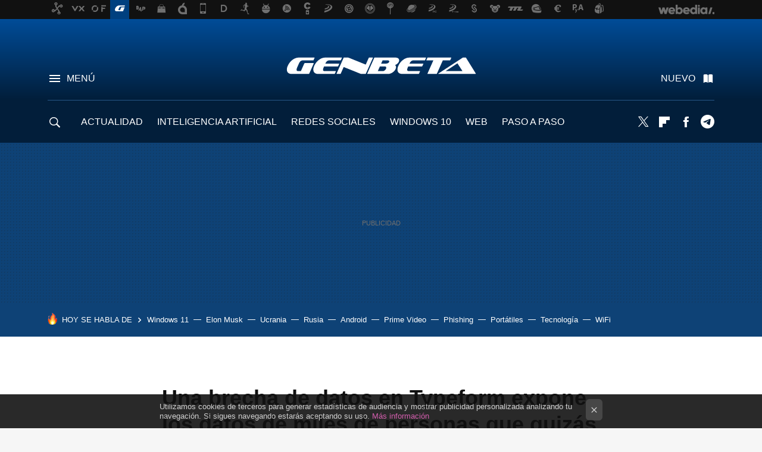

--- FILE ---
content_type: text/css
request_url: https://img.weblogssl.com/css/genbeta/p/default-d/main.css?v=1768905946
body_size: 97553
content:
html{font:62.5% Arial,Helvetica,sans-serif}body{margin:0;color:#111;background:#f6f6f6}blockquote,h1,h2,h3,h4,h5,h6,p,pre{margin:0;font-size:1em}dd,dl,dt,ol,ul{padding:0;margin:0}ol,ul{list-style:none}address,cite{font-style:normal}img{border:none;-ms-interpolation-mode:bicubic}figure{margin:0;padding:0}article,aside,dialog,figure,footer,header,hgroup,main,nav,section{display:block}td,th{vertical-align:top}caption,th{text-align:left}form,input[type=text]{margin:0}fieldset{margin:0;padding:0;border:none}iframe{border:0}legend{margin:0;padding:0;color:#000}input,select,textarea{font:1em Arial,Helvetica,sans-serif}a,a:-webkit-any-link,a:any-link{text-decoration:none}a,button,input,select,textarea{-webkit-tap-highlight-color:transparent}.m-instagram-gradient::before{background-image:radial-gradient(circle at 27% 100%,#fd5 0,#fd5 10%,#ff543e 50%,#c837ab 99%);-webkit-background-clip:text;-moz-background-clip:text;-webkit-text-fill-color:transparent;-moz-text-fill-color:transparent}a{color:#cf4da5}h1,h2,h3,h4,h5{color:#111;font-family:-apple-system,BlinkMacSystemFont,"Segoe UI",Roboto,Oxygen,Ubuntu,Cantarell,"Open Sans","Helvetica Neue",sans-serif}.cancel-link,.comment-date a,.comment-order a{color:#707070}.cancel-link:hover,.comment-date a:hover,.comment-order a:hover{color:#ff009a}.btn-comment-menu.is-opened,.btn-comment-reply.is-opened,.btn-comment-subscribe.is-opened,.btn-context.is-opened,.btn-secondary.is-opened{background-color:#111;color:#eaecef}.btn-comment-vote-up{background-color:#72ac26!important}.btn-comment-vote-down{background-color:#e03737!important}.btn-comment-vote-down.comment-vote-disabled,.btn-comment-vote-up.comment-vote-disabled{background-color:#eaecef;color:#111;cursor:default}.btn-facebook,.btn-text-facebook{background-color:#4267b2!important;color:#fff}.btn-google,.btn-text-google{background-color:#1a73e8!important;color:#fff}.btn-flipboard{background-color:#e02828!important;color:#fff}.link-facebook,.link-facebook:hover{color:#4267b2}.btn-text-x,.btn-x{background-color:#000!important;color:#fff}.link-x{color:#000;background-color:transparent!important}.link-bluesky,.link-bluesky:hover{color:#0085ff;background-color:transparent!important}.btn-whatsapp{background-color:#56a61e!important;color:#fff}.link-whatsapp,.link-whatsapp:hover{color:#56a61e}.link-snapchat,.link-snapchat:hover{color:#000}.btn-instagram{background-image:#125688!important;color:#fff}.link-instagram{color:#125688}.link-telegram{color:#2e87ca}.btn-email{background-color:#729e54!important;color:#fff}.link-email{color:#729e54}.link-rss{color:#f60}.link-tiktok{color:#000}.link-pinterest,.link-youtube{color:#cc181e}.link-twitch{color:#6441a4}.link-linkedin{color:#0077b5;background-color:transparent!important}.link-flipboard{color:#e02828;background-color:transparent!important}.link-discord{color:#7289da;background-color:transparent!important}@media only screen and (min-width:1280px){.comment-actions-share .btn-email,.comment-actions-share .btn-facebook,.comment-actions-share .btn-flipboard,.comment-actions-share .btn-x{background:0 0!important;color:#707070}}.head,.head-container,.head-with-ad{background:#004c98}.head-link{background-color:#0e4276;color:#fff;border-bottom:1px solid #275687}.icon-unread{color:#ff009a;font-size:13px;font-family:icons-min,sans-serif;content:"\e600";font-style:normal;font-weight:400;vertical-align:top}.head-menu{background:#f6f6f6}.head-menu h2{color:#707070}.head-list-item,.head-menu-editorspick a,.head-new-item,.related-item a{color:#111}.head-item-meta,.item-meta{color:#707070}.head-channel-list.is-visible,.head-list-item.is-visible,.head-menu-search,.search-box{background:#fff;box-shadow:0 1px 2px rgba(0,0,0,.1)}.head-menu-follow a{opacity:.8}.comment-section{background-color:#eaecef}.comment-section h2,.comment-section h3,.comment-section h3 a{color:#4a6b8d}.context-menu-list{background-color:#111}.context-menu-list li{color:#eaecef;border-color:#3c3d3d}.context-menu-list a{color:#eaecef}.context-menu-list .votes{color:#fff}@media only screen and (min-width:768px){.comment-order a,.comment-order a:visited{color:#9aacbe}}.comment-author a{color:#111}.comment-author a:hover{color:#ff009a}.comment-thread-caption.is-fixed .comment-thread-caption-wrapper{background:#111;color:#cfcfcf}.comment-thread-close{background-color:#f5f6f7!important;color:#9aacbe!important}.comment-thread-caption.is-fixed .comment-thread-close,.comment-thread-caption.is-fixed .comment-thread-source-more{background-color:#111!important;color:#fff!important;opacity:.5}.article{background:#fff}.article-social-share.m-v1{background:rgba(255,255,255,.9)}.blob a:visited{color:#a63c7c}.article-item-content,.article-item-title{color:#111}.article-item-date,.article-metadata{color:#707070}.search-results-query{background:#dffaff}.search-article-item a{background:#fff}.ad-footer,.ad-top{background:#0e4276}.home-video-stream h2 a{color:#eee}.post-slide-gallery .video-rows-container li{background:0 0!important;box-shadow:none}.post-slide-gallery .video-rows-container li h4{color:#eee}.newsletter-box{background:#eaecef}.comment-item{background:#fff}.ad-contact a,.comment-moderated{background:0 0;color:#9aacbe}.article-landing{background-color:#fbfbfb}.article-landing .hook-header{background-color:#f6f6f6}body .section-description-container.m-category{background:#002447}body .section-description-container.m-category .category-list-item,body .section-description-container.m-category .category-list-item a.category-list-anchor,body .section-description-container.m-category .section-description h3,body .section-description-container.m-category .section-description p{color:#eee}.home-video-stream-container,.section-hero-container{background:#021e3a}.btn,a.btn,a.btn:visited{background-color:#af4c88;color:#fff}.btn.is-opened{background-color:#fff;color:#af4c88}.btn-primary{background-color:#b1197f;color:#fff}.btn-primary.is-opened{background-color:#fff;color:#b1197f}.btn-faded,.btn-secondary{background-color:#eaecef;color:#111}.btn-inverted,.m-btn-inverted{background-color:#333;color:#ccc}@font-face{font-family:icons-min;src:url(https://img.weblogssl.com/g/r/icons/icons.eot?bv24vh94);src:url(https://img.weblogssl.com/g/r/icons/icons.eot?bv24vh9#iefix4) format('embedded-opentype'),url(https://img.weblogssl.com/g/r/icons/icons.ttf?bv24vh94) format('truetype'),url(https://img.weblogssl.com/g/r/icons/icons.woff?bv24vh94) format('woff'),url(https://img.weblogssl.com/g/r/icons/icons.svg?bv24vh9#icons94) format('svg');font-weight:400;font-style:normal;font-display:block}.btn-comments:before{font-size:24px;font-family:icons-min,sans-serif;content:"\f086";font-style:normal;font-weight:400;vertical-align:top;margin-right:.2em}.btn-comments:after{content:"";margin-right:0;margin-left:0}.btn-comment:before{font-size:16px;font-family:icons-min,sans-serif;content:"\f075";font-style:normal;font-weight:400;vertical-align:top;margin-right:.2em}.btn-comment:after{content:"";margin-right:0;margin-left:0}.btn-comment.is-opened:after{font-size:24px;font-family:icons-min,sans-serif;content:"\e60b";font-style:normal;font-weight:400;vertical-align:top;margin-left:.2em}.btn-comment.is-opened:before{content:"";margin-right:0;margin-left:0}.icon-whatsapp{display:inline-block;overflow:hidden;text-align:center}.icon-whatsapp:before{font-family:icons-min,sans-serif;content:"\e616";font-style:normal;font-weight:400}.icon-whatsapp:after{content:"";margin-right:0;margin-left:0}.icon-whatsapp:after,.icon-whatsapp:before{font-size:24px;line-height:1;vertical-align:text-bottom}.icon-whatsapp:before{display:inline-block;width:24px;height:24px;font-size:24px;line-height:26.4px;vertical-align:text-bottom;margin-left:auto;margin-right:auto}.icon-twitter{display:inline-block;overflow:hidden;text-align:center}.icon-twitter:before{font-family:icons-min,sans-serif;content:"\e61b";font-style:normal;font-weight:400}.icon-twitter:after{content:"";margin-right:0;margin-left:0}.icon-twitter:after,.icon-twitter:before{font-size:24px;line-height:1;vertical-align:text-bottom}.icon-twitter:before{display:inline-block;width:24px;height:24px;font-size:24px;line-height:26.4px;vertical-align:text-bottom;margin-left:auto;margin-right:auto}.icon-x{display:inline-block;overflow:hidden;text-align:center}.icon-x:before{font-family:icons-min,sans-serif;content:"\e93b";font-style:normal;font-weight:400}.icon-x:after{content:"";margin-right:0;margin-left:0}.icon-x:after,.icon-x:before{font-size:24px;line-height:1;vertical-align:text-bottom}.icon-x:before{display:inline-block;width:24px;height:24px;font-size:24px;line-height:26.4px;vertical-align:text-bottom;margin-left:auto;margin-right:auto}.icon-facebook{display:inline-block;overflow:hidden;text-align:center}.icon-facebook:before{font-family:icons-min,sans-serif;content:"\e61c";font-style:normal;font-weight:400}.icon-facebook:after{content:"";margin-right:0;margin-left:0}.icon-facebook:after,.icon-facebook:before{font-size:24px;line-height:1;vertical-align:text-bottom}.icon-facebook:before{display:inline-block;width:24px;height:24px;font-size:24px;line-height:26.4px;vertical-align:text-bottom;margin-left:auto;margin-right:auto}.icon-twitch{display:inline-block;overflow:hidden;text-align:center}.icon-twitch:before{font-family:icons-min,sans-serif;content:"\ea9f";font-style:normal;font-weight:400}.icon-twitch:after{content:"";margin-right:0;margin-left:0}.icon-twitch:after,.icon-twitch:before{font-size:24px;line-height:1;vertical-align:text-bottom}.icon-twitch:before{display:inline-block;width:24px;height:24px;font-size:24px;line-height:26.4px;vertical-align:text-bottom;margin-left:auto;margin-right:auto}.icon-youtube{display:inline-block;overflow:hidden;text-align:center}.icon-youtube:before{font-family:icons-min,sans-serif;content:"\e621";font-style:normal;font-weight:400}.icon-youtube:after{content:"";margin-right:0;margin-left:0}.icon-youtube:after,.icon-youtube:before{font-size:24px;line-height:1;vertical-align:text-bottom}.icon-youtube:before{display:inline-block;width:24px;height:24px;font-size:24px;line-height:26.4px;vertical-align:text-bottom;margin-left:auto;margin-right:auto}.icon-rss{display:inline-block;overflow:hidden;text-align:center}.icon-rss:before{font-family:icons-min,sans-serif;content:"\e622";font-style:normal;font-weight:400}.icon-rss:after{content:"";margin-right:0;margin-left:0}.icon-rss:after,.icon-rss:before{font-size:24px;line-height:1;vertical-align:text-bottom}.icon-rss:before{display:inline-block;width:24px;height:24px;font-size:24px;line-height:26.4px;vertical-align:text-bottom;margin-left:auto;margin-right:auto}.icon-email{display:inline-block;overflow:hidden;text-align:center}.icon-email:before{font-family:icons-min,sans-serif;content:"\f0e0";font-style:normal;font-weight:400}.icon-email:after{content:"";margin-right:0;margin-left:0}.icon-email:after,.icon-email:before{font-size:24px;line-height:1;vertical-align:text-bottom}.icon-email:before{display:inline-block;width:24px;height:24px;font-size:24px;line-height:26.4px;vertical-align:text-bottom;margin-left:auto;margin-right:auto}.icon-pinterest{display:inline-block;overflow:hidden;text-align:center}.icon-pinterest:before{font-family:icons-min,sans-serif;content:"\e61e";font-style:normal;font-weight:400}.icon-pinterest:after{content:"";margin-right:0;margin-left:0}.icon-pinterest:after,.icon-pinterest:before{font-size:24px;line-height:1;vertical-align:text-bottom}.icon-pinterest:before{display:inline-block;width:24px;height:24px;font-size:24px;line-height:26.4px;vertical-align:text-bottom;margin-left:auto;margin-right:auto}.icon-snapchat{display:inline-block;overflow:hidden;text-align:center}.icon-snapchat:before{font-family:icons-min,sans-serif;content:"\e62a";font-style:normal;font-weight:400}.icon-snapchat:after{content:"";margin-right:0;margin-left:0}.icon-snapchat:after,.icon-snapchat:before{font-size:24px;line-height:1;vertical-align:text-bottom}.icon-snapchat:before{display:inline-block;width:24px;height:24px;font-size:24px;line-height:26.4px;vertical-align:text-bottom;margin-left:auto;margin-right:auto}.icon-instagram{display:inline-block;overflow:hidden;text-align:center}.icon-instagram:before{font-family:icons-min,sans-serif;content:"\e61f";font-style:normal;font-weight:400}.icon-instagram:after{content:"";margin-right:0;margin-left:0}.icon-instagram:after,.icon-instagram:before{font-size:24px;line-height:1;vertical-align:text-bottom}.icon-instagram:before{display:inline-block;width:24px;height:24px;font-size:24px;line-height:26.4px;vertical-align:text-bottom;margin-left:auto;margin-right:auto}.icon-telegram{display:inline-block;overflow:hidden;text-align:center}.icon-telegram:before{font-family:icons-min,sans-serif;content:"\e92e";font-style:normal;font-weight:400}.icon-telegram:after{content:"";margin-right:0;margin-left:0}.icon-telegram:after,.icon-telegram:before{font-size:24px;line-height:1;vertical-align:text-bottom}.icon-telegram:before{display:inline-block;width:24px;height:24px;font-size:24px;line-height:26.4px;vertical-align:text-bottom;margin-left:auto;margin-right:auto}.icon-bluesky{display:inline-block;overflow:hidden;text-align:center}.icon-bluesky:before{font-family:icons-min,sans-serif;content:"\e93d";font-style:normal;font-weight:400}.icon-bluesky:after{content:"";margin-right:0;margin-left:0}.icon-bluesky:after,.icon-bluesky:before{font-size:24px;line-height:1;vertical-align:text-bottom}.icon-bluesky:before{display:inline-block;width:24px;height:24px;font-size:24px;line-height:26.4px;vertical-align:text-bottom;margin-left:auto;margin-right:auto}.section-tv:before{font-size:24px;font-family:icons-min,sans-serif;content:"\e621";font-style:normal;font-weight:400;vertical-align:top;margin-right:.2em}.section-tv:after{content:"";margin-right:0;margin-left:0}.section-galleries:before{font-size:24px;font-family:icons-min,sans-serif;content:"\e614";font-style:normal;font-weight:400;vertical-align:top;margin-right:.2em}.section-galleries:after{content:"";margin-right:0;margin-left:0}.section-staff:before{font-size:24px;font-family:icons-min,sans-serif;content:"\e629";font-style:normal;font-weight:400;vertical-align:top;margin-right:.2em}.section-staff:after{content:"";margin-right:0;margin-left:0}.section-contact:before{font-size:24px;font-family:icons-min,sans-serif;content:"\f0e0";font-style:normal;font-weight:400;vertical-align:top;margin-right:.2em}.section-contact:after{content:"";margin-right:0;margin-left:0}.section-login:before{font-size:24px;font-family:icons-min,sans-serif;content:"\e60f";font-style:normal;font-weight:400;vertical-align:top;margin-right:.2em}.section-login:after{content:"";margin-right:0;margin-left:0}.section-settings:before{font-size:24px;font-family:icons-min,sans-serif;content:"\e608";font-style:normal;font-weight:400;vertical-align:top;margin-right:.2em}.section-settings:after{content:"";margin-right:0;margin-left:0}.section-logout:before{font-size:24px;font-family:icons-min,sans-serif;content:"\e60b";font-style:normal;font-weight:400;vertical-align:top;margin-right:.2em}.section-logout:after{content:"";margin-right:0;margin-left:0}.head-new-item:before{content:"»";position:absolute;left:16px;top:12px;font-weight:400}.head-new-item.m-crosspost:before{font-size:16px;font-family:icons-min,sans-serif;content:"\f079";font-style:normal;font-weight:400;vertical-align:top;margin-right:.2em}.head-new-item.m-crosspost:after{content:"";margin-right:0;margin-left:0}.head-new-item.m-republish:before{font-size:16px;font-family:icons-min,sans-serif;content:"\f01e";font-style:normal;font-weight:400;vertical-align:top;margin-right:.2em}.head-new-item.m-republish:after{content:"";margin-right:0;margin-left:0}.head-new-item.m-video:before{font-size:16px;font-family:icons-min,sans-serif;content:"\e613";font-style:normal;font-weight:400;vertical-align:top;margin-right:.2em}.head-new-item.m-video:after{content:"";margin-right:0;margin-left:0}.head-new-item.m-crosspost:before,.head-new-item.m-republish:before,.head-new-item.m-video:before{margin-left:-6px}.tweet-this:after{font-size:24px;font-family:icons-min,sans-serif;content:"\e61b";font-style:normal;font-weight:400;vertical-align:top;margin-left:.2em}.tweet-this:before{content:"";margin-right:0;margin-left:0}.x-this:after{font-size:24px;font-family:icons-min,sans-serif;content:"\e93b";font-style:normal;font-weight:400;vertical-align:top;margin-left:.2em}.x-this:before{content:"";margin-right:0;margin-left:0}.tweet-text-link:after{font-size:24px;font-family:icons-min,sans-serif;content:"\e61b";font-style:normal;font-weight:400;vertical-align:top;margin-left:.2em}.tweet-text-link:before{content:"";margin-right:0;margin-left:0}.x-text-link:after{font-size:24px;font-family:icons-min,sans-serif;content:"\e93b";font-style:normal;font-weight:400;vertical-align:top;margin-left:.2em}.x-text-link:before{content:"";margin-right:0;margin-left:0}.icon-linkedin{display:inline-block;overflow:hidden;text-align:center}.icon-linkedin:before{font-family:icons-min,sans-serif;content:"\e61d";font-style:normal;font-weight:400}.icon-linkedin:after{content:"";margin-right:0;margin-left:0}.icon-linkedin:after,.icon-linkedin:before{font-size:24px;line-height:1;vertical-align:text-bottom}.icon-linkedin:before{display:inline-block;width:24px;height:24px;font-size:24px;line-height:26.4px;vertical-align:text-bottom;margin-left:auto;margin-right:auto}.icon-flipboard{display:inline-block;overflow:hidden;text-align:center}.icon-flipboard:before{font-family:icons-min,sans-serif;content:"\e908";font-style:normal;font-weight:400}.icon-flipboard:after{content:"";margin-right:0;margin-left:0}.icon-flipboard:after,.icon-flipboard:before{font-size:24px;line-height:1;vertical-align:text-bottom}.icon-flipboard:before{display:inline-block;width:24px;height:24px;font-size:24px;line-height:26.4px;vertical-align:text-bottom;margin-left:auto;margin-right:auto}.icon-tiktok{display:inline-block;overflow:hidden;text-align:center}.icon-tiktok:before{font-family:icons-min,sans-serif;content:"\e91c";font-style:normal;font-weight:400}.icon-tiktok:after{content:"";margin-right:0;margin-left:0}.icon-tiktok:after,.icon-tiktok:before{font-size:24px;line-height:1;vertical-align:text-bottom}.icon-tiktok:before{display:inline-block;width:24px;height:24px;font-size:24px;line-height:26.4px;vertical-align:text-bottom;margin-left:auto;margin-right:auto}.icon-discord{display:inline-block;overflow:hidden;text-align:center}.icon-discord:before{font-family:icons-min,sans-serif;content:"\e91f";font-style:normal;font-weight:400}.icon-discord:after{content:"";margin-right:0;margin-left:0}.icon-discord:after,.icon-discord:before{font-size:24px;line-height:1;vertical-align:text-bottom}.icon-discord:before{display:inline-block;width:24px;height:24px;font-size:24px;line-height:26.4px;vertical-align:text-bottom;margin-left:auto;margin-right:auto}.m-badge-instock{background:#088a01}.m-badge-bestseller{background:#d00232}.m-badge-low{background:#a32ebb}.m-badge-new{background:#008566}.m-badge-sponsored{background:#000}.m-badge-minimum-price{background:#a32ebb}.m-badge-hot-discount{background:red}.m-badge-free-delivery{background:#f8e71c;color:#111}.btn,.btn-disabled,.btn-email,.btn-facebook,.btn-flipboard,.btn-giant,.btn-instagram,.btn-inverted,.btn-mini,.btn-primary,.btn-raw,.btn-secondary,.btn-whatsapp,.btn-x{font-size:13px;text-transform:uppercase;font-weight:700;padding:0 11px;border-radius:6px;border:none;display:inline-block;height:36px;line-height:36px;cursor:pointer;vertical-align:baseline;white-space:nowrap;font-family:-apple-system,BlinkMacSystemFont,"Segoe UI",Roboto,Oxygen,Ubuntu,Cantarell,"Open Sans","Helvetica Neue",sans-serif}@media only screen and (min-width:768px){.head-new-item:before{top:12px;left:24px}.btn,.btn-disabled,.btn-email,.btn-facebook,.btn-flipboard,.btn-giant,.btn-instagram,.btn-inverted,.btn-mini,.btn-primary,.btn-raw,.btn-secondary,.btn-whatsapp,.btn-x,button{font-size:13px}}@media only screen and (min-width:1150px){.btn,.btn-disabled,.btn-email,.btn-facebook,.btn-flipboard,.btn-giant,.btn-instagram,.btn-inverted,.btn-mini,.btn-primary,.btn-raw,.btn-secondary,.btn-whatsapp,.btn-x,button{font-size:13px}}.btn-disabled.m-disabled,.btn-disabled[disabled=disabled],.btn-email.m-disabled,.btn-email[disabled=disabled],.btn-facebook.m-disabled,.btn-facebook[disabled=disabled],.btn-flipboard.m-disabled,.btn-flipboard[disabled=disabled],.btn-giant.m-disabled,.btn-giant[disabled=disabled],.btn-instagram.m-disabled,.btn-instagram[disabled=disabled],.btn-inverted.m-disabled,.btn-inverted[disabled=disabled],.btn-mini.m-disabled,.btn-mini[disabled=disabled],.btn-primary.m-disabled,.btn-primary[disabled=disabled],.btn-raw.m-disabled,.btn-raw[disabled=disabled],.btn-secondary.m-disabled,.btn-secondary[disabled=disabled],.btn-whatsapp.m-disabled,.btn-whatsapp[disabled=disabled],.btn-x.m-disabled,.btn-x[disabled=disabled],.btn.m-disabled,.btn[disabled=disabled]{opacity:.4;box-shadow:none}.btn-disabled.m-disabled:active,.btn-disabled.m-disabled:link,.btn-disabled.m-disabled:visited,.btn-disabled[disabled=disabled]:active,.btn-disabled[disabled=disabled]:link,.btn-disabled[disabled=disabled]:visited,.btn-email.m-disabled:active,.btn-email.m-disabled:link,.btn-email.m-disabled:visited,.btn-email[disabled=disabled]:active,.btn-email[disabled=disabled]:link,.btn-email[disabled=disabled]:visited,.btn-facebook.m-disabled:active,.btn-facebook.m-disabled:link,.btn-facebook.m-disabled:visited,.btn-facebook[disabled=disabled]:active,.btn-facebook[disabled=disabled]:link,.btn-facebook[disabled=disabled]:visited,.btn-flipboard.m-disabled:active,.btn-flipboard.m-disabled:link,.btn-flipboard.m-disabled:visited,.btn-flipboard[disabled=disabled]:active,.btn-flipboard[disabled=disabled]:link,.btn-flipboard[disabled=disabled]:visited,.btn-giant.m-disabled:active,.btn-giant.m-disabled:link,.btn-giant.m-disabled:visited,.btn-giant[disabled=disabled]:active,.btn-giant[disabled=disabled]:link,.btn-giant[disabled=disabled]:visited,.btn-instagram.m-disabled:active,.btn-instagram.m-disabled:link,.btn-instagram.m-disabled:visited,.btn-instagram[disabled=disabled]:active,.btn-instagram[disabled=disabled]:link,.btn-instagram[disabled=disabled]:visited,.btn-inverted.m-disabled:active,.btn-inverted.m-disabled:link,.btn-inverted.m-disabled:visited,.btn-inverted[disabled=disabled]:active,.btn-inverted[disabled=disabled]:link,.btn-inverted[disabled=disabled]:visited,.btn-mini.m-disabled:active,.btn-mini.m-disabled:link,.btn-mini.m-disabled:visited,.btn-mini[disabled=disabled]:active,.btn-mini[disabled=disabled]:link,.btn-mini[disabled=disabled]:visited,.btn-primary.m-disabled:active,.btn-primary.m-disabled:link,.btn-primary.m-disabled:visited,.btn-primary[disabled=disabled]:active,.btn-primary[disabled=disabled]:link,.btn-primary[disabled=disabled]:visited,.btn-raw.m-disabled:active,.btn-raw.m-disabled:link,.btn-raw.m-disabled:visited,.btn-raw[disabled=disabled]:active,.btn-raw[disabled=disabled]:link,.btn-raw[disabled=disabled]:visited,.btn-secondary.m-disabled:active,.btn-secondary.m-disabled:link,.btn-secondary.m-disabled:visited,.btn-secondary[disabled=disabled]:active,.btn-secondary[disabled=disabled]:link,.btn-secondary[disabled=disabled]:visited,.btn-whatsapp.m-disabled:active,.btn-whatsapp.m-disabled:link,.btn-whatsapp.m-disabled:visited,.btn-whatsapp[disabled=disabled]:active,.btn-whatsapp[disabled=disabled]:link,.btn-whatsapp[disabled=disabled]:visited,.btn-x.m-disabled:active,.btn-x.m-disabled:link,.btn-x.m-disabled:visited,.btn-x[disabled=disabled]:active,.btn-x[disabled=disabled]:link,.btn-x[disabled=disabled]:visited,.btn.m-disabled:active,.btn.m-disabled:link,.btn.m-disabled:visited,.btn[disabled=disabled]:active,.btn[disabled=disabled]:link,.btn[disabled=disabled]:visited{cursor:default;box-shadow:none}.btn-disabled{opacity:.4;box-shadow:none;pointer-events:none}.btn-disabled:active,.btn-disabled:link,.btn-disabled:visited{cursor:default;box-shadow:none}.btn-mini,.m-btn-mini{height:28px;line-height:28px;border-radius:4px}.btn-giant,.m-btn-giant{font-family:-apple-system,BlinkMacSystemFont,"Segoe UI",Roboto,Oxygen,Ubuntu,Cantarell,"Open Sans","Helvetica Neue",sans-serif;font-weight:700;font-style:normal;font-size:18px;text-transform:none;letter-spacing:0;text-transform:uppercase;height:60px;line-height:60px;padding-left:32px;padding-right:32px}@media only screen and (min-width:768px){.btn-giant,.m-btn-giant{font-size:22px;line-height:28px}}@media only screen and (min-width:1150px){.btn-giant,.m-btn-giant{font-size:24px;line-height:28px}.btn-text-facebook{font-size:13px}}@media only screen and (min-width:768px){.btn-giant,.m-btn-giant{line-height:60px}.btn-text-facebook{font-size:13px}}@media only screen and (min-width:1024px){.btn-giant,.m-btn-giant{line-height:60px}}.btn-context.is-opened{border-bottom-left-radius:0;border-bottom-right-radius:0}.btn-comment-menu.is-opened{border-top-left-radius:0;border-top-right-radius:0}.btn-settings:before{font-size:20px;font-family:icons-min,sans-serif;content:"\e608";font-style:normal;font-weight:400;vertical-align:top;margin-right:.2em}.btn-settings:after{content:"";margin-right:0;margin-left:0}.btn-facebook{display:inline-block;text-align:center;width:36px;height:36px;line-height:36px;padding:0;overflow:hidden;white-space:normal}.btn-facebook:before{font-family:icons-min,sans-serif;content:"\e61c";font-style:normal;font-weight:400;display:inline-block;width:24px;height:24px;font-size:24px}.btn-facebook:after{content:""}.btn-facebook:after,.btn-facebook:before{font-size:24px;line-height:21.6px;margin:0 6px;vertical-align:middle}.btn-instagram{display:inline-block;text-align:center;width:36px;height:36px;line-height:36px;padding:0;overflow:hidden;white-space:normal}.btn-instagram:before{font-family:icons-min,sans-serif;content:"\e61f";font-style:normal;font-weight:400;display:inline-block;width:24px;height:24px;font-size:24px}.btn-instagram:after{content:""}.btn-instagram:after,.btn-instagram:before{font-size:24px;line-height:21.6px;margin:0 6px;vertical-align:middle}.btn-flipboard{display:inline-block;text-align:center;width:36px;height:36px;line-height:36px;padding:0;overflow:hidden;white-space:normal}.btn-flipboard:before{font-family:icons-min,sans-serif;content:"\e908";font-style:normal;font-weight:400;display:inline-block;width:24px;height:24px;font-size:24px}.btn-flipboard:after{content:""}.btn-flipboard:after,.btn-flipboard:before{font-size:24px;line-height:21.6px;margin:0 6px;vertical-align:middle}.btn-x{display:inline-block;text-align:center;width:36px;height:36px;line-height:36px;padding:0;overflow:hidden;white-space:normal}.btn-x:before{font-family:icons-min,sans-serif;content:"\e93b";font-style:normal;font-weight:400;display:inline-block;width:24px;height:24px;font-size:24px}.btn-x:after{content:""}.btn-x:after,.btn-x:before{font-size:24px;line-height:21.6px;margin:0 6px;vertical-align:middle}.btn-whatsapp{display:inline-block;text-align:center;width:36px;height:36px;line-height:36px;padding:0;overflow:hidden;white-space:normal}.btn-whatsapp:before{font-family:icons-min,sans-serif;content:"\e616";font-style:normal;font-weight:400;display:inline-block;width:24px;height:24px;font-size:24px}.btn-whatsapp:after{content:""}.btn-whatsapp:after,.btn-whatsapp:before{font-size:24px;line-height:21.6px;margin:0 6px;vertical-align:middle}.btn-email{display:inline-block;text-align:center;width:36px;height:36px;line-height:36px;padding:0;overflow:hidden;white-space:normal}.btn-email:before{font-family:icons-min,sans-serif;content:"\f0e0";font-style:normal;font-weight:400;display:inline-block;width:24px;height:24px;font-size:24px}.btn-email:after{content:""}.btn-email:after,.btn-email:before{font-size:24px;line-height:21.6px;margin:0 6px;vertical-align:middle}.btn-snapchat{display:inline-block;text-align:center;width:36px;height:36px;line-height:36px;padding:0;overflow:hidden;white-space:normal}.btn-snapchat:before{font-family:icons-min,sans-serif;content:"\e62a";font-style:normal;font-weight:400;display:inline-block;width:24px;height:24px;font-size:24px}.btn-snapchat:after{content:""}.btn-snapchat:after,.btn-snapchat:before{font-size:24px;line-height:21.6px;margin:0 6px;vertical-align:middle}.btn-text-facebook{font-size:13px;text-transform:uppercase;font-weight:700;padding:0 11px;border-radius:6px;border:none;display:inline-block;height:36px;line-height:36px;cursor:pointer;vertical-align:baseline;white-space:nowrap;font-family:-apple-system,BlinkMacSystemFont,"Segoe UI",Roboto,Oxygen,Ubuntu,Cantarell,"Open Sans","Helvetica Neue",sans-serif}.btn-text-facebook.m-disabled,.btn-text-facebook[disabled=disabled]{opacity:.4;box-shadow:none}.btn-text-facebook.m-disabled:active,.btn-text-facebook.m-disabled:link,.btn-text-facebook.m-disabled:visited,.btn-text-facebook[disabled=disabled]:active,.btn-text-facebook[disabled=disabled]:link,.btn-text-facebook[disabled=disabled]:visited{cursor:default;box-shadow:none}.btn-text-facebook:hover{text-decoration:none}.btn-text-facebook.m-disabled:hover,.btn-text-facebook[disabled=disabled]:hover{cursor:default;box-shadow:none}.btn-text-facebook:before{font-size:16px;font-family:icons-min,sans-serif;content:"\e61c";font-style:normal;font-weight:400;vertical-align:top;margin-right:.2em}.btn-text-facebook:after{content:"";margin-right:0;margin-left:0}.btn-text-x{font-size:13px;text-transform:uppercase;font-weight:700;padding:0 11px;border-radius:6px;border:none;display:inline-block;height:36px;line-height:36px;cursor:pointer;vertical-align:baseline;white-space:nowrap;font-family:-apple-system,BlinkMacSystemFont,"Segoe UI",Roboto,Oxygen,Ubuntu,Cantarell,"Open Sans","Helvetica Neue",sans-serif}.btn-text-x.m-disabled,.btn-text-x[disabled=disabled]{opacity:.4;box-shadow:none}.btn-text-x.m-disabled:active,.btn-text-x.m-disabled:link,.btn-text-x.m-disabled:visited,.btn-text-x[disabled=disabled]:active,.btn-text-x[disabled=disabled]:link,.btn-text-x[disabled=disabled]:visited{cursor:default;box-shadow:none}.btn-text-x:hover{text-decoration:none}.btn-text-x.m-disabled:hover,.btn-text-x[disabled=disabled]:hover{cursor:default;box-shadow:none}.btn-text-x:before{font-size:16px;font-family:icons-min,sans-serif;content:"\e93b";font-style:normal;font-weight:400;vertical-align:top;margin-right:.2em}.btn-text-x:after{content:"";margin-right:0;margin-left:0}.btn-text-google{font-size:13px;text-transform:uppercase;font-weight:700;padding:0 11px;border-radius:6px;border:none;display:inline-block;height:36px;line-height:36px;cursor:pointer;vertical-align:baseline;white-space:nowrap;font-family:-apple-system,BlinkMacSystemFont,"Segoe UI",Roboto,Oxygen,Ubuntu,Cantarell,"Open Sans","Helvetica Neue",sans-serif}.btn-text-google.m-disabled,.btn-text-google[disabled=disabled]{opacity:.4;box-shadow:none}.btn-text-google.m-disabled:active,.btn-text-google.m-disabled:link,.btn-text-google.m-disabled:visited,.btn-text-google[disabled=disabled]:active,.btn-text-google[disabled=disabled]:link,.btn-text-google[disabled=disabled]:visited{cursor:default;box-shadow:none}.btn-text-google:hover{text-decoration:none}.btn-text-google.m-disabled:hover,.btn-text-google[disabled=disabled]:hover{cursor:default;box-shadow:none}.btn-text-google:before{font-size:16px;font-family:icons-min,sans-serif;content:"\e93a";font-style:normal;font-weight:400;vertical-align:top;margin-right:.2em}.btn-text-google:after{content:"";margin-right:0;margin-left:0}.btn-action-comments,.btn-action-logout,.btn-action-settings,.btn-ico-facebook,.btn-ico-flickr,.btn-ico-snapchat,.btn-ico-telegram,.btn-ico-x{background-color:#af4c88;color:#fff;font-size:13px;text-transform:uppercase;font-weight:700;padding:0 11px;border-radius:6px;border:none;display:inline-block;height:36px;line-height:36px;cursor:pointer;vertical-align:baseline;white-space:nowrap;font-family:-apple-system,BlinkMacSystemFont,"Segoe UI",Roboto,Oxygen,Ubuntu,Cantarell,"Open Sans","Helvetica Neue",sans-serif}.btn-action-comments.m-disabled,.btn-action-comments[disabled=disabled],.btn-action-logout.m-disabled,.btn-action-logout[disabled=disabled],.btn-action-settings.m-disabled,.btn-action-settings[disabled=disabled],.btn-ico-facebook.m-disabled,.btn-ico-facebook[disabled=disabled],.btn-ico-flickr.m-disabled,.btn-ico-flickr[disabled=disabled],.btn-ico-snapchat.m-disabled,.btn-ico-snapchat[disabled=disabled],.btn-ico-telegram.m-disabled,.btn-ico-telegram[disabled=disabled],.btn-ico-x.m-disabled,.btn-ico-x[disabled=disabled]{opacity:.4;box-shadow:none}.btn-action-comments.m-disabled:active,.btn-action-comments.m-disabled:link,.btn-action-comments.m-disabled:visited,.btn-action-comments[disabled=disabled]:active,.btn-action-comments[disabled=disabled]:link,.btn-action-comments[disabled=disabled]:visited,.btn-action-logout.m-disabled:active,.btn-action-logout.m-disabled:link,.btn-action-logout.m-disabled:visited,.btn-action-logout[disabled=disabled]:active,.btn-action-logout[disabled=disabled]:link,.btn-action-logout[disabled=disabled]:visited,.btn-action-settings.m-disabled:active,.btn-action-settings.m-disabled:link,.btn-action-settings.m-disabled:visited,.btn-action-settings[disabled=disabled]:active,.btn-action-settings[disabled=disabled]:link,.btn-action-settings[disabled=disabled]:visited,.btn-ico-facebook.m-disabled:active,.btn-ico-facebook.m-disabled:link,.btn-ico-facebook.m-disabled:visited,.btn-ico-facebook[disabled=disabled]:active,.btn-ico-facebook[disabled=disabled]:link,.btn-ico-facebook[disabled=disabled]:visited,.btn-ico-flickr.m-disabled:active,.btn-ico-flickr.m-disabled:link,.btn-ico-flickr.m-disabled:visited,.btn-ico-flickr[disabled=disabled]:active,.btn-ico-flickr[disabled=disabled]:link,.btn-ico-flickr[disabled=disabled]:visited,.btn-ico-snapchat.m-disabled:active,.btn-ico-snapchat.m-disabled:link,.btn-ico-snapchat.m-disabled:visited,.btn-ico-snapchat[disabled=disabled]:active,.btn-ico-snapchat[disabled=disabled]:link,.btn-ico-snapchat[disabled=disabled]:visited,.btn-ico-telegram.m-disabled:active,.btn-ico-telegram.m-disabled:link,.btn-ico-telegram.m-disabled:visited,.btn-ico-telegram[disabled=disabled]:active,.btn-ico-telegram[disabled=disabled]:link,.btn-ico-telegram[disabled=disabled]:visited,.btn-ico-x.m-disabled:active,.btn-ico-x.m-disabled:link,.btn-ico-x.m-disabled:visited,.btn-ico-x[disabled=disabled]:active,.btn-ico-x[disabled=disabled]:link,.btn-ico-x[disabled=disabled]:visited{cursor:default;box-shadow:none}.btn-action-comments:hover,.btn-action-logout:hover,.btn-action-settings:hover,.btn-ico-facebook:hover,.btn-ico-flickr:hover,.btn-ico-snapchat:hover,.btn-ico-telegram:hover,.btn-ico-x:hover{text-decoration:none;background-color:#a64881;color:#fff}.btn-action-comments.m-disabled:hover,.btn-action-comments[disabled=disabled]:hover,.btn-action-logout.m-disabled:hover,.btn-action-logout[disabled=disabled]:hover,.btn-action-settings.m-disabled:hover,.btn-action-settings[disabled=disabled]:hover,.btn-ico-facebook.m-disabled:hover,.btn-ico-facebook[disabled=disabled]:hover,.btn-ico-flickr.m-disabled:hover,.btn-ico-flickr[disabled=disabled]:hover,.btn-ico-snapchat.m-disabled:hover,.btn-ico-snapchat[disabled=disabled]:hover,.btn-ico-telegram.m-disabled:hover,.btn-ico-telegram[disabled=disabled]:hover,.btn-ico-x.m-disabled:hover,.btn-ico-x[disabled=disabled]:hover{cursor:default;box-shadow:none}.btn-ico-facebook{display:inline-block;text-align:center;width:28px;height:28px;line-height:28px;padding:0!important;overflow:hidden;vertical-align:bottom;white-space:normal}.btn-ico-facebook:before{font-family:icons-min,sans-serif;content:"\e61c";font-style:normal;font-weight:400;display:inline-block;width:16px;height:16px;font-size:16px}.btn-ico-facebook:after{content:""}.btn-ico-facebook:after,.btn-ico-facebook:before{font-size:16px;line-height:14.4px;margin:0 6px;vertical-align:middle}.btn-ico-x{display:inline-block;text-align:center;width:28px;height:28px;line-height:28px;padding:0!important;overflow:hidden;vertical-align:bottom;white-space:normal}.btn-ico-x:before{font-family:icons-min,sans-serif;content:"\e93b";font-style:normal;font-weight:400;display:inline-block;width:16px;height:16px;font-size:16px}.btn-ico-x:after{content:""}.btn-ico-x:after,.btn-ico-x:before{font-size:16px;line-height:14.4px;margin:0 6px;vertical-align:middle}.btn-ico-snapchat{display:inline-block;text-align:center;width:28px;height:28px;line-height:28px;padding:0!important;overflow:hidden;vertical-align:bottom;white-space:normal}.btn-ico-snapchat:before{font-family:icons-min,sans-serif;content:"\e62a";font-style:normal;font-weight:400;display:inline-block;width:16px;height:16px;font-size:16px}.btn-ico-snapchat:after{content:""}.btn-ico-snapchat:after,.btn-ico-snapchat:before{font-size:16px;line-height:14.4px;margin:0 6px;vertical-align:middle}.btn-ico-flickr{display:inline-block;text-align:center;width:28px;height:28px;line-height:28px;padding:0!important;overflow:hidden;vertical-align:bottom;white-space:normal}.btn-ico-flickr:before{font-family:icons-min,sans-serif;content:"\f16e";font-style:normal;font-weight:400;display:inline-block;width:16px;height:16px;font-size:16px}.btn-ico-flickr:after{content:""}.btn-ico-flickr:after,.btn-ico-flickr:before{font-size:16px;line-height:14.4px;margin:0 6px;vertical-align:middle}.btn-ico-telegram{display:inline-block;text-align:center;width:28px;height:28px;line-height:28px;padding:0!important;overflow:hidden;vertical-align:bottom;white-space:normal}.btn-ico-telegram:before{font-family:icons-min,sans-serif;content:"\e92e";font-style:normal;font-weight:400;display:inline-block;width:16px;height:16px;font-size:16px}.btn-ico-telegram:after{content:""}.btn-ico-telegram:after,.btn-ico-telegram:before{font-size:16px;line-height:14.4px;margin:0 6px;vertical-align:middle}.btn-facebook-count{background-color:#4267b2!important;color:#fff;font-size:13px;text-transform:uppercase;font-weight:700;padding:0 15.6px 0 11px;border-radius:4px;border:none;display:inline-block;cursor:pointer;white-space:nowrap;font-family:-apple-system,BlinkMacSystemFont,"Segoe UI",Roboto,Oxygen,Ubuntu,Cantarell,"Open Sans","Helvetica Neue",sans-serif;height:28px;line-height:28px;vertical-align:middle}.btn-facebook-count:before{font-size:16px;font-family:icons-min,sans-serif;content:"\e61c";font-style:normal;font-weight:400;margin-right:.2em}.btn-facebook-count:after{content:"";margin-right:0;margin-left:0}.btn-facebook-count:hover{background-color:#3f62a9!important;color:#fff;text-decoration:none}@media only screen and (min-width:768px){.btn-action-comments,.btn-action-logout,.btn-action-settings,.btn-facebook-count,.btn-ico-facebook,.btn-ico-flickr,.btn-ico-snapchat,.btn-ico-telegram,.btn-ico-x,.btn-text-google,.btn-text-x{font-size:13px}}@media only screen and (min-width:1150px){.btn-action-comments,.btn-action-logout,.btn-action-settings,.btn-facebook-count,.btn-ico-facebook,.btn-ico-flickr,.btn-ico-snapchat,.btn-ico-telegram,.btn-ico-x,.btn-text-google,.btn-text-x{font-size:13px}}.btn-facebook-count.m-disabled,.btn-facebook-count[disabled=disabled]{opacity:.4;box-shadow:none}.btn-facebook-count.m-disabled:active,.btn-facebook-count.m-disabled:link,.btn-facebook-count.m-disabled:visited,.btn-facebook-count[disabled=disabled]:active,.btn-facebook-count[disabled=disabled]:link,.btn-facebook-count[disabled=disabled]:visited{cursor:default;box-shadow:none}.btn-facebook-count.m-disabled:hover,.btn-facebook-count[disabled=disabled]:hover{cursor:default;box-shadow:none}.btn-facebook-count:after,.btn-facebook-count:before{vertical-align:bottom}.btn-instagram-follow{font-family:-apple-system,BlinkMacSystemFont,"Segoe UI",Roboto,Oxygen,Ubuntu,Cantarell,"Open Sans","Helvetica Neue",sans-serif;font-size:14px;color:#2588e4;padding:0 14px;border-radius:6px;border:2px solid #2588e4;display:inline-block;height:36px;line-height:36px;cursor:pointer;vertical-align:baseline;white-space:nowrap}.btn-instagram-follow:active,.btn-instagram-follow:focus{padding-top:1px}.btn-ico-close,.close{background-color:#eaecef;color:#111;font-size:13px;text-transform:uppercase;font-weight:700;padding:0;border-radius:6px;border:none;cursor:pointer;vertical-align:baseline;font-family:-apple-system,BlinkMacSystemFont,"Segoe UI",Roboto,Oxygen,Ubuntu,Cantarell,"Open Sans","Helvetica Neue",sans-serif;display:inline-block;text-align:center;width:36px;height:36px;line-height:36px;overflow:hidden;white-space:normal}.btn-ico-close.m-disabled,.btn-ico-close[disabled=disabled],.close.m-disabled,.close[disabled=disabled]{opacity:.4;box-shadow:none}.btn-ico-close.m-disabled:active,.btn-ico-close.m-disabled:link,.btn-ico-close.m-disabled:visited,.btn-ico-close[disabled=disabled]:active,.btn-ico-close[disabled=disabled]:link,.btn-ico-close[disabled=disabled]:visited,.close.m-disabled:active,.close.m-disabled:link,.close.m-disabled:visited,.close[disabled=disabled]:active,.close[disabled=disabled]:link,.close[disabled=disabled]:visited{cursor:default;box-shadow:none}.btn-ico-close:hover,.close:hover{text-decoration:none;background-color:#eceef1;color:#111}.btn-ico-close.m-disabled:hover,.btn-ico-close[disabled=disabled]:hover,.close.m-disabled:hover,.close[disabled=disabled]:hover{cursor:default;box-shadow:none}.btn-ico-close:before,.close:before{font-family:icons-min,sans-serif;content:"\e60b";font-style:normal;font-weight:400;display:inline-block;width:24px;height:24px;font-size:24px;line-height:26.4px;vertical-align:text-bottom}.btn-ico-close:after,.close:after{content:""}.btn-ico-close:after,.btn-ico-close:before,.close:after,.close:before{font-size:24px;line-height:21.6px;margin:0 6px;vertical-align:middle}.btn-ico-close:before,.close:before{margin-left:6px;margin-right:6px}@media only screen and (min-width:1280px){.btn-ico-close,.close{display:inline-block;text-align:center;width:28px;height:28px;line-height:28px;padding:0!important;overflow:hidden;vertical-align:bottom;white-space:normal}.btn-ico-close:before,.close:before{font-family:icons-min,sans-serif;content:"\e60b";font-style:normal;font-weight:400;display:inline-block;width:16px;height:16px;font-size:16px;line-height:17.6px;vertical-align:text-bottom;margin-left:auto;margin-right:auto}.btn-ico-close:after,.close:after{content:""}.btn-ico-close:after,.btn-ico-close:before,.close:after,.close:before{font-size:16px;line-height:14.4px;margin:0 6px;vertical-align:middle}}.close-corner{float:right;margin:12px 16px}.home-content .close.close-corner{margin:0}@media only screen and (min-width:768px){.btn-ico-close,.close{font-size:13px}.close-corner{margin-top:12px;margin-bottom:12px}.home-content .close.close-corner{margin:12px 0 0}.close-sticky{margin:4px}}.home-content .search-article-item .article-item-title{margin-top:0}.close-sticky{margin:4px;position:absolute;top:0;right:0}.btn-delete{color:#fff;font-size:13px;text-transform:uppercase;font-weight:700;padding:0 11px;border-radius:6px;border:none;display:inline-block;height:36px;line-height:36px;cursor:pointer;vertical-align:baseline;white-space:nowrap;font-family:-apple-system,BlinkMacSystemFont,"Segoe UI",Roboto,Oxygen,Ubuntu,Cantarell,"Open Sans","Helvetica Neue",sans-serif;background-color:#e03737}.btn-delete.m-disabled,.btn-delete[disabled=disabled]{opacity:.4;box-shadow:none}.btn-delete.m-disabled:active,.btn-delete.m-disabled:link,.btn-delete.m-disabled:visited,.btn-delete[disabled=disabled]:active,.btn-delete[disabled=disabled]:link,.btn-delete[disabled=disabled]:visited{cursor:default;box-shadow:none}.btn-delete:hover{text-decoration:none;background-color:#a64881;color:#fff}.btn-delete.m-disabled:hover,.btn-delete[disabled=disabled]:hover{cursor:default;box-shadow:none}.btn-delete:before{font-size:16px;font-family:icons-min,sans-serif;content:"\e9ac";font-style:normal;font-weight:400;vertical-align:top;margin-right:.2em}.btn-delete:after{content:"";margin-right:0;margin-left:0}.btn-edit{color:#fff;font-size:13px;text-transform:uppercase;font-weight:700;padding:0 11px;border-radius:6px;border:none;display:inline-block;height:36px;line-height:36px;cursor:pointer;vertical-align:baseline;white-space:nowrap;font-family:-apple-system,BlinkMacSystemFont,"Segoe UI",Roboto,Oxygen,Ubuntu,Cantarell,"Open Sans","Helvetica Neue",sans-serif;background-color:#72ac26}@media only screen and (min-width:768px){.btn-delete,.btn-edit{font-size:13px}}@media only screen and (min-width:1150px){.btn-delete,.btn-edit,.btn-ico-close,.close{font-size:13px}}.btn-edit.m-disabled,.btn-edit[disabled=disabled]{opacity:.4;box-shadow:none}.btn-edit.m-disabled:active,.btn-edit.m-disabled:link,.btn-edit.m-disabled:visited,.btn-edit[disabled=disabled]:active,.btn-edit[disabled=disabled]:link,.btn-edit[disabled=disabled]:visited{cursor:default;box-shadow:none}.btn-edit:hover{text-decoration:none;background-color:#a64881;color:#fff}.btn-edit.m-disabled:hover,.btn-edit[disabled=disabled]:hover{cursor:default;box-shadow:none}.btn-edit:before{font-size:16px;font-family:icons-min,sans-serif;content:"\e907";font-style:normal;font-weight:400;vertical-align:top;margin-right:.2em}.btn-edit:after{content:"";margin-right:0;margin-left:0}.btn-load{background-color:#b1197f;color:#fff;padding:0 32px;border-radius:6px;border:none;display:inline-block;cursor:pointer;vertical-align:baseline;white-space:nowrap;font-family:-apple-system,BlinkMacSystemFont,"Segoe UI",Roboto,Oxygen,Ubuntu,Cantarell,"Open Sans","Helvetica Neue",sans-serif;font-weight:700;font-style:normal;font-size:18px;text-transform:none;letter-spacing:0;text-transform:uppercase;height:60px;line-height:60px}.btn-load:hover{background-color:#a81879;color:#fff;text-decoration:none}@media only screen and (min-width:1150px){.btn-load{font-size:13px}}.btn-load.m-disabled,.btn-load[disabled=disabled]{opacity:.4;box-shadow:none}.btn-load.m-disabled:active,.btn-load.m-disabled:link,.btn-load.m-disabled:visited,.btn-load[disabled=disabled]:active,.btn-load[disabled=disabled]:link,.btn-load[disabled=disabled]:visited{cursor:default;box-shadow:none}@media only screen and (min-width:768px){.btn-load{font-size:22px;line-height:28px}}@media only screen and (min-width:1150px){.btn-load{font-size:24px;line-height:28px}.btn-action-delete{font-size:13px}}@media only screen and (min-width:768px){.btn-load{line-height:60px}.btn-action-delete{font-size:13px}}@media only screen and (min-width:1024px){.btn-load{line-height:60px}}.btn-load.m-disabled:hover,.btn-load[disabled=disabled]:hover{cursor:default;box-shadow:none}.btn-action-comments:before{content:"\f086"}.btn-action-settings:before{content:"\e608"}.btn-action-logout:before{content:"\e60b"}.btn-action-delete{background-color:#b1197f;color:#fff;font-size:13px;text-transform:uppercase;font-weight:700;padding:0 11px;border-radius:6px;border:none;display:inline-block;height:36px;line-height:36px;cursor:pointer;vertical-align:baseline;white-space:nowrap;font-family:-apple-system,BlinkMacSystemFont,"Segoe UI",Roboto,Oxygen,Ubuntu,Cantarell,"Open Sans","Helvetica Neue",sans-serif}.btn-action-delete.m-disabled,.btn-action-delete[disabled=disabled]{opacity:.4;box-shadow:none}.btn-action-delete.m-disabled:active,.btn-action-delete.m-disabled:link,.btn-action-delete.m-disabled:visited,.btn-action-delete[disabled=disabled]:active,.btn-action-delete[disabled=disabled]:link,.btn-action-delete[disabled=disabled]:visited{cursor:default;box-shadow:none}.btn-action-delete:hover{text-decoration:none;background-color:#a81879;color:#fff}.btn-action-delete.m-disabled:hover,.btn-action-delete[disabled=disabled]:hover{cursor:default;box-shadow:none}.btn-action-delete:before{font-size:16px;font-family:icons-min,sans-serif;content:"\e9ac";font-style:normal;font-weight:400;vertical-align:top;margin-right:.2em}.btn-action-delete:after{content:"";margin-right:0;margin-left:0}.m-btn-light{background-color:#fff;color:#111}.btn-modal-close{font-size:13px;text-transform:uppercase;font-weight:700;padding:0;border-radius:6px;border:none;cursor:pointer;vertical-align:baseline;font-family:-apple-system,BlinkMacSystemFont,"Segoe UI",Roboto,Oxygen,Ubuntu,Cantarell,"Open Sans","Helvetica Neue",sans-serif;display:inline-block;text-align:center;width:36px;height:36px;line-height:36px;overflow:hidden;white-space:normal;background-color:#fff;color:#111}.btn-modal-close.m-disabled,.btn-modal-close[disabled=disabled]{opacity:.4;box-shadow:none}.btn-modal-close.m-disabled:active,.btn-modal-close.m-disabled:link,.btn-modal-close.m-disabled:visited,.btn-modal-close[disabled=disabled]:active,.btn-modal-close[disabled=disabled]:link,.btn-modal-close[disabled=disabled]:visited{cursor:default;box-shadow:none}.btn-modal-close:hover{text-decoration:none;background-color:#eaecef;color:#111}.btn-modal-close.m-disabled:hover,.btn-modal-close[disabled=disabled]:hover{cursor:default;box-shadow:none}.btn-modal-close:before{font-family:icons-min,sans-serif;content:"\e60b";font-style:normal;font-weight:400}.btn-modal-close:after{content:""}.btn-modal-close:after,.btn-modal-close:before{font-size:24px;line-height:21.6px;margin:0 6px;vertical-align:middle}.btn-modal-close:before{display:inline-block;width:24px;height:24px;font-size:24px;margin-left:6px;margin-right:6px}@media only screen and (min-width:1280px){.btn-modal-close{display:inline-block;text-align:center;width:28px;height:28px;line-height:28px;padding:0!important;overflow:hidden;vertical-align:bottom;white-space:normal}.btn-modal-close:before{font-family:icons-min,sans-serif;content:"\e60b";font-style:normal;font-weight:400;display:inline-block;width:16px;height:16px;font-size:16px}.btn-modal-close:after{content:""}.btn-modal-close:after,.btn-modal-close:before{font-size:16px;line-height:14.4px;margin:0 6px;vertical-align:middle}}.btn-remove{font-size:13px;text-transform:uppercase;font-weight:700;padding:0;border-radius:6px;border:none;cursor:pointer;vertical-align:baseline;font-family:-apple-system,BlinkMacSystemFont,"Segoe UI",Roboto,Oxygen,Ubuntu,Cantarell,"Open Sans","Helvetica Neue",sans-serif;background-color:#fff;color:#111;display:inline-block;text-align:center;width:36px;height:36px;line-height:36px;overflow:hidden;white-space:normal}.btn-remove.m-disabled,.btn-remove[disabled=disabled]{opacity:.4;box-shadow:none}.btn-remove.m-disabled:active,.btn-remove.m-disabled:link,.btn-remove.m-disabled:visited,.btn-remove[disabled=disabled]:active,.btn-remove[disabled=disabled]:link,.btn-remove[disabled=disabled]:visited{cursor:default;box-shadow:none}.btn-remove:hover{text-decoration:none;background-color:#eaecef;color:#111}.btn-remove.m-disabled:hover,.btn-remove[disabled=disabled]:hover{cursor:default;box-shadow:none}.btn-remove:before{font-family:icons-min,sans-serif;content:"\e60b";font-style:normal;font-weight:400;display:inline-block;width:24px;height:24px;font-size:24px}.btn-remove:after{content:""}.btn-remove:after,.btn-remove:before{font-size:24px;line-height:21.6px;margin:0 6px;vertical-align:middle}.btn-attach-gif{background-color:#eaecef;color:#111;font-size:13px;text-transform:uppercase;font-weight:700;padding:0;border-radius:6px;border:none;cursor:pointer;vertical-align:baseline;font-family:-apple-system,BlinkMacSystemFont,"Segoe UI",Roboto,Oxygen,Ubuntu,Cantarell,"Open Sans","Helvetica Neue",sans-serif;margin-right:16px;display:inline-block;text-align:center;width:36px;height:36px;line-height:36px;overflow:hidden;white-space:normal}.btn-attach-gif.m-disabled,.btn-attach-gif[disabled=disabled]{opacity:.4;box-shadow:none}.btn-attach-gif.m-disabled:active,.btn-attach-gif.m-disabled:link,.btn-attach-gif.m-disabled:visited,.btn-attach-gif[disabled=disabled]:active,.btn-attach-gif[disabled=disabled]:link,.btn-attach-gif[disabled=disabled]:visited{cursor:default;box-shadow:none}.btn-attach-gif:hover{text-decoration:none;background-color:#eceef1;color:#111}.btn-attach-gif.m-disabled:hover,.btn-attach-gif[disabled=disabled]:hover{cursor:default;box-shadow:none}.btn-attach-gif:before{font-family:icons-min,sans-serif;content:"\e909";font-style:normal;font-weight:400;display:inline-block;width:32px;height:32px;font-size:32px}.btn-attach-gif:after{content:""}.btn-attach-gif:after,.btn-attach-gif:before{font-size:32px;line-height:28.8px;margin:0 2px;vertical-align:middle}.btn-attach-sticker{background-color:#eaecef;color:#111;font-size:13px;text-transform:uppercase;font-weight:700;padding:0;border-radius:6px;border:none;cursor:pointer;vertical-align:baseline;font-family:-apple-system,BlinkMacSystemFont,"Segoe UI",Roboto,Oxygen,Ubuntu,Cantarell,"Open Sans","Helvetica Neue",sans-serif;margin-right:16px;display:inline-block;text-align:center;width:36px;height:36px;line-height:36px;overflow:hidden;white-space:normal}.btn-attach-sticker.m-disabled,.btn-attach-sticker[disabled=disabled]{opacity:.4;box-shadow:none}.btn-attach-sticker.m-disabled:active,.btn-attach-sticker.m-disabled:link,.btn-attach-sticker.m-disabled:visited,.btn-attach-sticker[disabled=disabled]:active,.btn-attach-sticker[disabled=disabled]:link,.btn-attach-sticker[disabled=disabled]:visited{cursor:default;box-shadow:none}.btn-attach-sticker:hover{text-decoration:none;background-color:#eceef1;color:#111}.btn-attach-sticker.m-disabled:hover,.btn-attach-sticker[disabled=disabled]:hover{cursor:default;box-shadow:none}.btn-attach-sticker:before{font-family:icons-min,sans-serif;content:"\e9e1";font-style:normal;font-weight:400;display:inline-block;width:16px;height:16px;font-size:16px}.btn-attach-sticker:after{content:""}.btn-attach-sticker:after,.btn-attach-sticker:before{font-size:16px;line-height:14.4px;margin:0 10px;vertical-align:middle}.btn-add-attachment{background-color:#fff;color:#111;display:inline-block;text-align:center;width:36px;height:36px;line-height:36px;padding:0;overflow:hidden;white-space:normal;border:0}.btn-add-attachment:hover{background-color:#eaecef;color:#111}.btn-add-attachment:before{font-family:icons-min,sans-serif;content:"\e602";font-style:normal;font-weight:400;display:inline-block;width:24px;height:24px;font-size:24px}.btn-add-attachment:after{content:""}.btn-add-attachment:after,.btn-add-attachment:before{font-size:24px;line-height:21.6px;margin:0 6px;vertical-align:middle}.is-working{background:url(//img.weblogssl.com/g/xataka4/common/ajax-loader.gif) 12px 50%/16px auto no-repeat #fff;text-indent:24px;color:#707070}.is-working:after,.is-working:before{content:"";margin-right:0;margin-left:0;width:0}.btn-ico-collapse,.btn-ico-expand{font-size:13px;text-transform:uppercase;font-weight:700;border-radius:50%;border:none;cursor:pointer;font-family:-apple-system,BlinkMacSystemFont,"Segoe UI",Roboto,Oxygen,Ubuntu,Cantarell,"Open Sans","Helvetica Neue",sans-serif;background-color:#222;color:#eee}.btn-ico-collapse.m-disabled,.btn-ico-collapse[disabled=disabled],.btn-ico-expand.m-disabled,.btn-ico-expand[disabled=disabled]{opacity:.4;box-shadow:none}.btn-ico-collapse.m-disabled:active,.btn-ico-collapse.m-disabled:link,.btn-ico-collapse.m-disabled:visited,.btn-ico-collapse[disabled=disabled]:active,.btn-ico-collapse[disabled=disabled]:link,.btn-ico-collapse[disabled=disabled]:visited,.btn-ico-expand.m-disabled:active,.btn-ico-expand.m-disabled:link,.btn-ico-expand.m-disabled:visited,.btn-ico-expand[disabled=disabled]:active,.btn-ico-expand[disabled=disabled]:link,.btn-ico-expand[disabled=disabled]:visited{cursor:default;box-shadow:none}.btn-ico-collapse:hover,.btn-ico-expand:hover{text-decoration:none;background-color:#a64881;color:#fff}.btn-ico-collapse.m-disabled:hover,.btn-ico-collapse[disabled=disabled]:hover,.btn-ico-expand.m-disabled:hover,.btn-ico-expand[disabled=disabled]:hover{cursor:default;box-shadow:none}.btn-ico-expand{display:inline-block;text-align:center;width:28px;height:28px;line-height:28px;padding:0!important;overflow:hidden;vertical-align:bottom;white-space:normal}.btn-ico-expand:before{font-family:icons-min,sans-serif;content:"\e602";font-style:normal;font-weight:400;display:inline-block;width:24px;height:24px;font-size:24px}.btn-ico-expand:after{content:""}.btn-ico-expand:after,.btn-ico-expand:before{font-size:24px;line-height:21.6px;margin:0 2px;vertical-align:middle}.btn-ico-collapse{display:inline-block;text-align:center;width:28px;height:28px;line-height:28px;padding:0!important;overflow:hidden;vertical-align:bottom;white-space:normal}.btn-ico-collapse:before{font-family:icons-min,sans-serif;content:"-";font-style:normal;font-weight:400;display:inline-block;width:24px;height:24px;font-size:24px}.btn-ico-collapse:after{content:""}.btn-ico-collapse:after,.btn-ico-collapse:before{font-size:24px;line-height:21.6px;margin:0 2px;vertical-align:middle}.btn-ico-collapse::after,.btn-ico-collapse::before{content:"";height:2px;width:15px;background:#fff}.prod .btn-ico-close,.prod .btn-modal-close,.prod .close,.testing .btn-ico-close,.testing .btn-modal-close,.testing .close{display:inline-block;text-align:center;width:36px;height:36px;line-height:36px;padding:0;overflow:hidden;white-space:normal}.prod .btn-ico-close:before,.prod .btn-modal-close:before,.prod .close:before,.testing .btn-ico-close:before,.testing .btn-modal-close:before,.testing .close:before{font-family:icons-min,sans-serif;content:"\e60b";font-style:normal;font-weight:400;display:inline-block;width:20px;height:20px;font-size:20px;line-height:22px;vertical-align:text-bottom;margin-left:auto;margin-right:auto}.prod .btn-ico-close:after,.prod .btn-modal-close:after,.prod .close:after,.testing .btn-ico-close:after,.testing .btn-modal-close:after,.testing .close:after{content:""}.prod .btn-ico-close:after,.prod .btn-ico-close:before,.prod .btn-modal-close:after,.prod .btn-modal-close:before,.prod .close:after,.prod .close:before,.testing .btn-ico-close:after,.testing .btn-ico-close:before,.testing .btn-modal-close:after,.testing .btn-modal-close:before,.testing .close:after,.testing .close:before{font-size:20px;line-height:18px;margin:0 8px;vertical-align:middle}@media only screen and (min-width:1280px){.prod .btn-ico-close,.prod .btn-modal-close,.prod .close,.testing .btn-ico-close,.testing .btn-modal-close,.testing .close{display:inline-block;text-align:center;width:28px;height:28px;line-height:28px;padding:0!important;overflow:hidden;vertical-align:bottom;white-space:normal}.prod .btn-ico-close:before,.prod .btn-modal-close:before,.prod .close:before,.testing .btn-ico-close:before,.testing .btn-modal-close:before,.testing .close:before{font-family:icons-min,sans-serif;content:"\e60b";font-style:normal;font-weight:400;display:inline-block;width:16px;height:16px;font-size:16px;line-height:17.6px;vertical-align:text-bottom;margin-left:auto;margin-right:auto}.prod .btn-ico-close:after,.prod .btn-modal-close:after,.prod .close:after,.testing .btn-ico-close:after,.testing .btn-modal-close:after,.testing .close:after{content:""}.prod .btn-ico-close:after,.prod .btn-ico-close:before,.prod .btn-modal-close:after,.prod .btn-modal-close:before,.prod .close:after,.prod .close:before,.testing .btn-ico-close:after,.testing .btn-ico-close:before,.testing .btn-modal-close:after,.testing .btn-modal-close:before,.testing .close:after,.testing .close:before{font-size:16px;line-height:14.4px;margin:0 6px;vertical-align:middle}}.prod .btn-modal-close,.testing .btn-modal-close{display:flex;align-items:center;justify-content:center}.prod .btn-modal-close::after,.prod .btn-modal-close::before,.testing .btn-modal-close::after,.testing .btn-modal-close::before{line-height:20px;margin-left:0;margin-right:0}.prod .btn-modal-close::after::after,.prod .btn-modal-close::before::after,.testing .btn-modal-close::after::after,.testing .btn-modal-close::before::after{display:none}@media only screen and (min-width:1280px){.prod .btn-modal-close::after,.prod .btn-modal-close::before,.testing .btn-modal-close::after,.testing .btn-modal-close::before{line-height:16px}.article-asset-video{clear:left}}.user-deactivate-link.btn-disabled{padding:0;height:auto;text-transform:none;font-weight:400;line-height:24px}@media only screen and (min-width:768px){.btn-attach-gif,.btn-attach-sticker,.btn-ico-collapse,.btn-ico-expand,.btn-modal-close,.btn-remove{font-size:13px}.user-deactivate-link.btn-disabled{line-height:24px}}@media only screen and (min-width:1150px){.btn-attach-gif,.btn-attach-sticker,.btn-ico-collapse,.btn-ico-expand,.btn-modal-close,.btn-remove{font-size:13px}.user-deactivate-link.btn-disabled{line-height:24px}.aside-box .aside-title,.aside-title{font-size:14px}}.btn-action-logout.btn-loader,.user-deactivate-link.btn-loader{display:inline-block;overflow:hidden;text-align:center;color:#777}.btn-action-logout.btn-loader:before,.user-deactivate-link.btn-loader:before{font-family:icons-min,sans-serif;content:"\e607";font-style:normal;font-weight:400}.btn-action-logout.btn-loader:after,.user-deactivate-link.btn-loader:after{content:"";margin-right:0;margin-left:0}.btn-action-logout.btn-loader:after,.btn-action-logout.btn-loader:before,.user-deactivate-link.btn-loader:after,.user-deactivate-link.btn-loader:before{font-size:20px;line-height:1;vertical-align:text-bottom}.btn-action-logout.btn-loader:before,.user-deactivate-link.btn-loader:before{display:inline-block;width:20px;height:20px;font-size:20px;line-height:22px;vertical-align:text-bottom;margin-left:auto;margin-right:auto}.btn-action-logout.btn-loader::before,.user-deactivate-link.btn-loader::before{animation:2s linear infinite rotateLoader;color:#777;line-height:20px;margin-right:8px}.section-modal-actions .btn-loader{display:inline-block;overflow:hidden;text-align:center;color:#777}.section-modal-actions .btn-loader:before{font-family:icons-min,sans-serif;content:"\e607";font-style:normal;font-weight:400}.section-modal-actions .btn-loader:after{content:"";margin-right:0;margin-left:0}.section-modal-actions .btn-loader:after,.section-modal-actions .btn-loader:before{font-size:20px;line-height:1;vertical-align:text-bottom}.section-modal-actions .btn-loader:before{display:inline-block;width:20px;height:20px;font-size:20px;line-height:22px;vertical-align:text-bottom;margin-left:auto;margin-right:auto}.section-modal-actions .btn-loader::before{animation:2s linear infinite rotateLoader;color:#777;line-height:20px;margin-right:8px}@keyframes rotateLoader{to{transform:rotate(360deg)}}.section-modal-actions .btn-loader.btn-disabled,.section-modal-actions .btn-loader.btn-disabled:hover{opacity:1;background:#fff;color:#777}.related-alts ul{margin:0}.aside-box .aside-title,.aside-title{border-top:1px solid #ccc;font-size:14px;line-height:20px;font-weight:400;text-transform:uppercase;color:#707070;padding-top:12px}@media only screen and (min-width:1150px){.aside-box .aside-title,.aside-title{line-height:20px}}.aside-box,.aside-box-videos{text-align:left;width:300px;margin:0 auto 24px}@media only screen and (min-width:768px){.aside-box .aside-title,.aside-title{font-size:14px;line-height:20px;padding-top:12px}.aside-box,.aside-box-videos{display:inline-block;vertical-align:top;margin:0 auto 24px}.aside-box .item-box,.aside-box-videos .item-box{font-size:13px;line-height:16px}}.aside-box ol,.aside-box p,.aside-box ul,.aside-box-videos ol,.aside-box-videos p,.aside-box-videos ul{margin-top:0}.aside-box .item-box,.aside-box-videos .item-box{border-bottom:1px solid #e0e0e0;width:100%;overflow:hidden;position:relative;font-size:13px;line-height:16px}.aside-box .item-box a,.aside-box-videos .item-box a{color:#111;display:block;overflow:hidden}.aside-box .item-box a:hover,.aside-box-videos .item-box a:hover{color:#ff009a}.aside-box .item-box .figure,.aside-box-videos .item-box .figure{float:right;margin:6px 0}@media only screen and (min-width:768px){.aside-box .item-box .figure,.aside-box-videos .item-box .figure{margin:6px 0}}.aside-box .item-box .content,.aside-box-videos .item-box .content{margin:18px 0 12px 48px}@media only screen and (min-width:768px){.aside-box .item-box .content,.aside-box-videos .item-box .content{margin-top:18px;margin-bottom:12px}.aside-box-videos .item-box .content{margin-top:12px;margin-bottom:12px}}.aside-box-videos{border-top:1px solid #e0e0e0}.aside-box-videos .item-box .content{display:inline-block;margin-top:12px;margin-bottom:12px;margin-left:12px;vertical-align:middle}@media only screen and (min-width:1024px){.article-aside .aside-box{margin-top:0;margin-left:0;margin-right:0}}.aside-nav{margin-bottom:0}.aside-nav a{background-color:#af4c88;color:#fff;font-size:13px;text-transform:uppercase;font-weight:700;padding:0 11px;border-radius:4px;border:none;display:inline-block;cursor:pointer;vertical-align:baseline;font-family:-apple-system,BlinkMacSystemFont,"Segoe UI",Roboto,Oxygen,Ubuntu,Cantarell,"Open Sans","Helvetica Neue",sans-serif;height:28px;line-height:28px;overflow:hidden;text-align:center;white-space:nowrap;box-sizing:border-box;max-width:100%;text-overflow:ellipsis}.aside-nav a:hover{background-color:#a64881;color:#fff;text-decoration:none}@media only screen and (min-width:1150px){.aside-box .item-box,.aside-box-videos .item-box{font-size:14px;line-height:20px}.aside-nav a{font-size:13px}.newsletter-hint{font-size:14px}}.aside-nav a.m-disabled,.aside-nav a[disabled=disabled]{opacity:.4;box-shadow:none}.aside-nav a.m-disabled:active,.aside-nav a.m-disabled:link,.aside-nav a.m-disabled:visited,.aside-nav a[disabled=disabled]:active,.aside-nav a[disabled=disabled]:link,.aside-nav a[disabled=disabled]:visited{cursor:default;box-shadow:none}.aside-nav a.m-disabled:hover,.aside-nav a[disabled=disabled]:hover{cursor:default;box-shadow:none}.newsletter-form.aside-newsletter-form{padding:0 0 24px;border-bottom:1px solid #ccc;font-size:0}.newsletter-form.aside-newsletter-form p{display:flex}.newsletter-form.aside-newsletter-form .newsletter-input{width:202px;font-size:14px;box-sizing:border-box;margin-right:8px;border:1px solid #e0e0e0;box-shadow:none;font-weight:400;margin-bottom:0}.newsletter-form.aside-newsletter-form .newsletter-button{font-weight:400;margin-bottom:0;font-size:13px}.newsletter-hint{font-size:14px;line-height:20px;margin-bottom:16px;display:block}@media only screen and (min-width:768px){.aside-nav a{font-size:13px}.newsletter-hint{font-size:14px;line-height:20px}.article-aside .related-alts ul{margin-bottom:0}}@media only screen and (min-width:1150px){.newsletter-hint{line-height:20px}.hint{font-size:13px}}.aside-box .aside-menu-follow{padding:0;margin-top:0}.aside-menu-follow li{margin-right:8px;margin-left:0}.aside-item-meta{display:block}.m-is-brand-article.related-item,.m-is-club.related-item{height:auto}.m-is-brand-article.related-item .related-item-title,.m-is-club.related-item .related-item-title{max-height:none;margin-top:4px;text-transform:none}.hint{font-size:13px;line-height:16px;color:#707070;margin-left:.5em}button,input,keygen,select,textarea{font-size:13px;font-family:-apple-system,BlinkMacSystemFont,"Segoe UI",Roboto,Oxygen,Ubuntu,Cantarell,"Open Sans","Helvetica Neue",sans-serif;font-weight:700;outline:0}@media only screen and (min-width:768px){.hint{font-size:13px;line-height:16px}button,input,keygen,select,textarea{font-size:13px}}@media only screen and (min-width:1150px){.hint{line-height:16px}button,input,keygen,select,textarea{font-size:13px}}.input-create,input,select,textarea{background:#fff;color:#707070;border-radius:2px;display:inline-block;font-size:16px;height:36.4px;line-height:42px;font-family:-apple-system,BlinkMacSystemFont,"Segoe UI",Roboto,Oxygen,Ubuntu,Cantarell,"Open Sans","Helvetica Neue",sans-serif;box-shadow:0 0 2px rgba(0,0,0,.1);border:1px solid #eee;vertical-align:baseline;text-indent:6px;outline:0}.input-create:active,.input-create:focus,input:active,input:focus,select:active,select:focus,textarea:active,textarea:focus{color:#111;border-color:rgba(112,112,112,.3);box-shadow:0 0 3px rgba(0,0,0,.2)}.input-error{border-color:#c00!important}input[type=checkbox],input[type=radio]{height:auto;line-height:28px;margin:0 .5em 0 0;vertical-align:middle;border:1px solid #777}textarea{overflow:auto;height:auto;line-height:21px;text-indent:0}select{padding-top:8px;text-indent:8px}label{font-size:14px;line-height:20px}.help-msg{font-size:14px;line-height:20px;color:#707070}@media only screen and (min-width:768px){.help-msg,label{font-size:14px;line-height:20px}.alert,.alert-error,.alert-info,.alert-success,.alert-warning{font-size:14px}}@media only screen and (min-width:1150px){.help-msg,label{font-size:14px;line-height:20px}.alert,.alert-error,.alert-info,.alert-success,.alert-warning{font-size:14px}}.form-submit-alt{float:right;line-height:36px}.alert,.alert-error,.alert-info,.alert-success,.alert-warning{padding:12px;margin:24px 0;background-color:#fff6cf;border:1px solid #ffe9c0;border-radius:4px;color:#6f4e14;font-size:14px;line-height:20px;text-align:left;position:relative}.alert strong,.alert-error strong,.alert-info strong,.alert-success strong,.alert-warning strong{font-weight:700}.alert h4,.alert-error h4,.alert-info h4,.alert-success h4,.alert-warning h4{margin:0}.alert a,.alert-error a,.alert-info a,.alert-success a,.alert-warning a{text-decoration:underline}.alert-success{background-color:#dff0d7;border-color:#d6e9c6;color:#386623}.alert-danger,.alert-error{background-color:#f2dede;border-color:#eed3d7;color:#aa4241}.alert-danger a,.alert-error a{color:#aa4241}.login-form .alert-error a{color:#aa4241}.login-form.recover-success{border-bottom:0}.alert-info{background-color:#d9edf7;border-color:#bce8f1;color:#3a87ad}.alert-warning{background-color:#fff6cf;border-color:#ffe9c0;color:#6f4e14}.cs-recover-pwd strong{font-weight:700}.cs-btn-back{font-size:14px;line-height:20px;color:#707070;float:left;margin-left:21px;margin-top:16px;cursor:pointer}.cs-btn-back:before{font-size:12px;font-family:icons-min,sans-serif;content:"\e924";font-style:normal;font-weight:400;vertical-align:top;margin-right:.2em}.cs-btn-back:after{content:"";margin-right:0;margin-left:0}.head-menu .close{display:inline-block;text-align:center;width:28px;height:28px;line-height:28px;padding:0!important;overflow:hidden;vertical-align:bottom;white-space:normal;margin-bottom:16px}.head-menu .close:before{font-family:icons-min,sans-serif;content:"\e60b";font-style:normal;font-weight:400;display:inline-block;width:16px;height:16px;font-size:16px}.head-menu .close:after{content:""}.head-menu .close:after,.head-menu .close:before{font-size:16px;line-height:14.4px;margin:0 6px;vertical-align:middle}.recover-by-email,.recover-by-username{display:none}.recover-by-email.is-visible,.recover-by-username.is-visible{display:block}.alert-block{margin:24px 0 0;padding:12px 16px}@media only screen and (min-width:768px){.alert,.alert-error,.alert-info,.alert-success,.alert-warning{line-height:20px}.cs-btn-back{font-size:14px;line-height:20px}.alert-block{margin:24px 0 0;padding:12px}}.alert-block p+p,.alert-block>p,.alert-block>ul{margin:0}.blob-alert-container{max-width:736px;margin-left:16px;margin-right:16px}@media only screen and (min-width:768px){.blob-alert-container{width:calc(690px - 120px);margin-left:auto;margin-right:auto}.blob .blob-alert p,.blob .blob-alert ul{margin:12px 0}}@media only screen and (min-width:800px){.blob-alert-container{width:calc((100% - 128px) - (calc((100% - 344px)/ 12) * 2))}}.blob .blob-alert{padding-top:1px;padding-bottom:1px}.blob .blob-alert p,.blob .blob-alert ul{margin:12px 0}.blob .blob-alert p:last-child,.blob .blob-alert ul:last-child{margin-bottom:12px}@media only screen and (min-width:1024px){.blob .blob-alert p,.blob .blob-alert ul{margin:12px 0}.blob .blob-alert p:last-child,.blob .blob-alert ul:last-child{margin-bottom:12px}}.aviso,.error,.exito,.informacion,.status,.wsl_error{padding:12px;margin:24px 0;background-color:#fff6cf;border:1px solid #ffe9c0;border-radius:4px;color:#6f4e14;font-size:14px;line-height:20px;text-align:left;position:relative}.aviso strong,.error strong,.exito strong,.informacion strong,.status strong,.wsl_error strong{font-weight:700}.exito{padding:12px;border:1px solid #d6e9c6;border-radius:4px;font-size:14px;line-height:20px;text-align:left;position:relative;background-color:#dff0d7;color:#386623}.exito strong{font-weight:700}.error,.wsl_error{padding:12px;margin:24px 0;border:1px solid #eed3d7;border-radius:4px;font-size:14px;line-height:20px;text-align:left;position:relative;background-color:#f2dede;color:#aa4241}.error strong,.wsl_error strong{font-weight:700}.error a,.wsl_error a{color:#aa4241}.informacion,.status{padding:12px;margin:24px 0;border:1px solid #bce8f1;border-radius:4px;font-size:14px;line-height:20px;text-align:left;position:relative;background-color:#d9edf7;color:#3a87ad}@media only screen and (min-width:1150px){.alert,.alert-error,.alert-info,.alert-success,.alert-warning{line-height:20px}.cs-btn-back{font-size:14px;line-height:20px}.aviso,.error,.exito,.informacion,.status,.wsl_error{font-size:14px;line-height:20px}.exito{font-size:14px;line-height:20px}.error,.wsl_error{font-size:14px;line-height:20px}.informacion,.status{font-size:14px;line-height:20px}}.informacion strong,.status strong{font-weight:700}.errorbox,.textarea.wsl_error,input.Error,input.error,input.wsl_error,select.Error,select.error,select.wsl_error,textarea.Error,textarea.error{border:2px solid #eed3d7}.mleft span.error,.mleft span.wsl_error{display:inline-block!important;margin:7px 0!important}.o-videofooter-section__image,.o-videofooter-section__video,.videoPlayer{display:block;position:relative}.o-videofooter-section__image::after,.o-videofooter-section__video::after,.videoPlayer::after{content:"";position:absolute;top:0;left:0;right:0;bottom:0;pointer-events:none}@media only screen and (min-width:1200px){.blob-alert-container{width:calc(1120px - 384px)}.o-videofooter-section__image::after,.o-videofooter-section__video::after,.videoPlayer::after{background-size:72px}}.o-videofooter-section__image img,.o-videofooter-section__video img,.videoPlayer img{display:block;width:100%}.o-videofooter-section__image::before,.o-videofooter-section__video::before,.videoPlayer::before{content:"";width:100%;position:absolute;bottom:0;left:0;background-color:rgba(255,255,255,.2)}.l-container{width:100%;margin-left:auto;margin-right:auto;padding-left:16px;padding-right:16px;max-width:100%}@media only screen and (min-width:768px){.blob .blob-alert p:last-child,.blob .blob-alert ul:last-child{margin-bottom:12px}.aviso,.error,.exito,.informacion,.status,.wsl_error{font-size:14px;line-height:20px}.exito{font-size:14px;line-height:20px}.error,.wsl_error{font-size:14px;line-height:20px}.informacion,.status{font-size:14px;line-height:20px}.l-container{padding-left:0;padding-right:0;max-width:690px}}@media only screen and (min-width:1024px){.l-container{max-width:840px}}@media only screen and (min-width:1200px){.l-container{max-width:1120px}}.l-container--wide{padding-left:0;padding-right:0}.l-container--nanomedia{margin-bottom:64px}@media only screen and (min-width:768px){.l-container--nanomedia{margin-bottom:64px;max-width:100%}.l-container--nanomedia .o-set-section{max-width:690px}}@media only screen and (min-width:1024px){.l-container--nanomedia{max-width:100%}.l-container--nanomedia .o-set-section{max-width:840px}.o-videofooter-section__wrapper{display:grid;grid-template-columns:1fr 480px;grid-template-rows:auto 1fr;grid-gap:0 24px}}.l-container--nanomedia.m-3djuegos-seleccion{padding:32px 0;background:#021e3a}@media only screen and (min-width:768px){.l-container--nanomedia.m-3djuegos-seleccion{padding:32px}}.l-container--nanomedia.m-3djuegos-3djuegos-trivia{padding:0}.o-videofooter-section{padding-top:64px;padding-bottom:64px;background-color:#021e3a;color:#fff}.o-videofooter-section__wrapper{box-sizing:border-box}.o-videofooter-section__header{font-family:-apple-system,BlinkMacSystemFont,"Segoe UI",Roboto,Oxygen,Ubuntu,Cantarell,"Open Sans","Helvetica Neue",sans-serif;font-style:normal;font-size:18px;line-height:22.8px;text-transform:none;letter-spacing:0;font-weight:400;text-transform:uppercase;margin-bottom:24px;color:#fff}@media only screen and (min-width:768px){.l-container--nanomedia.m-3djuegos-3djuegos-trivia{padding:0 32px}.o-videofooter-section__header{font-size:22px;line-height:28px}}@media only screen and (min-width:1150px){.o-videofooter-section__header{font-size:24px;line-height:28px}.o-videofooter-section__views{font-size:13px}}@media only screen and (min-width:1024px){.o-videofooter-section__header{margin-bottom:64px}}.o-videofooter-section__image{margin-bottom:24px;display:block}@media only screen and (min-width:1024px){.o-videofooter-section__image{grid-row:span 2;margin-bottom:0}}.o-videofooter-section__video{margin-bottom:24px;display:block;z-index:1000}@media only screen and (min-width:1024px){.o-videofooter-section__video{grid-row:span 2;margin-bottom:0}}.o-videofooter-section__views{font-size:13px;line-height:16px;color:#fff;font-weight:700;text-transform:uppercase;margin-bottom:16px}@media only screen and (min-width:768px){.o-videofooter-section__views{font-size:13px;line-height:16px}}@media only screen and (min-width:1150px){.o-videofooter-section__views{line-height:16px}}.o-videofooter-section__title{font-family:-apple-system,BlinkMacSystemFont,"Segoe UI",Roboto,Oxygen,Ubuntu,Cantarell,"Open Sans","Helvetica Neue",sans-serif;font-weight:700;font-style:normal;font-size:18px;line-height:22.8px;text-transform:none;letter-spacing:0;margin:0 0 8px;color:#fff}.o-videofooter-section__title a{color:#fff}.o-live-section__video .base-asset-video,.o-videofooter-section__video .base-asset-video{display:block;position:relative;width:100%;height:0;padding:56.25% 0 0;overflow:hidden}.o-live-section__video .base-asset-video .fb-video,.o-live-section__video .base-asset-video embed,.o-live-section__video .base-asset-video iframe,.o-live-section__video .base-asset-video object,.o-live-section__video .base-asset-video video,.o-videofooter-section__video .base-asset-video .fb-video,.o-videofooter-section__video .base-asset-video embed,.o-videofooter-section__video .base-asset-video iframe,.o-videofooter-section__video .base-asset-video object,.o-videofooter-section__video .base-asset-video video{position:absolute;display:block;width:100%;height:100%;left:0;right:0;top:0;bottom:0;margin:auto}.o-videofooter-section__summary p{white-space:break-spaces;word-break:break-word}.dailymotion-player-wrapper{z-index:999!important}body{width:100%;-moz-osx-font-smoothing:grayscale;-webkit-font-smoothing:antialiased;font-smoothing:antialiased;text-rendering:optimizeLegibility;font-family:-apple-system,BlinkMacSystemFont,"Segoe UI",Roboto,Oxygen,Ubuntu,Cantarell,"Open Sans","Helvetica Neue",sans-serif;font-weight:400;font-size:16px;line-height:24px}hr{margin-left:16px;margin-right:16px;height:0;border:0;border-top:1px solid #ddd}.page-container{margin:0 auto;text-align:center}.content-container{text-align:left}.home-content,.static-content{padding:0 16px;overflow:hidden;box-sizing:border-box}@media only screen and (min-width:768px){.o-videofooter-section__title{font-size:22px;line-height:28px}hr{max-width:696px;margin:24px auto}.home-content,.static-content{margin:0;padding:48px 0 0}.page-nav{margin:24px 0}}.page-nav{text-align:center;margin:24px 0}@media only screen and (min-width:1024px){.page-nav{margin:24px 0}}.page-nav li{display:inline}.loader{text-align:center;padding:24px 0;box-sizing:border-box;background:#fff}.m-separator{margin-top:0}.author-container,.foot,.foot-external,.home-nav-container,.home-nav-list,.home-video-stream-container,.masthead-nano-container,.masthead-nano-nav-container,.masthead-site-lead,.masthead-site-nav-container,.page-fluid,.section-breaking-container,.section-comments-wrap,.section-cross,.section-deeplinking-container,.section-description-container,.section-hero-container,.section-pinned-container,.section-recent-container,.section-related,.set-container{width:100%;margin-left:auto;margin-right:auto}.head-topics-container{max-width:100%}@media only screen and (min-width:768px){.m-separator{margin-top:48px}.head-topics-container{max-width:690px;margin-left:auto;margin-right:auto}}@media only screen and (min-width:800px){.head-topics-container{max-width:100%;margin-left:40px;margin-right:40px}}@media only screen and (min-width:1200px){.l-container--nanomedia .o-set-section{max-width:100%}.o-videofooter-section__wrapper{grid-template-columns:1fr 640px;grid-gap:0 32px}.head-topics-container{max-width:1120px;margin-left:auto;margin-right:auto}}.author-wrap,.category-listing,.foot .wrapper.foot-wrapper,.foot-external .wrapper.foot-wrapper,.home-video-stream-wrap,.m-category .section-description,.page-wrap,.post-related-posts,.section-breaking,.section-cross-wrap,.section-deeplinking,.section-hero,.section-pinned,.section-recent,.set-content{max-width:100%}@media only screen and (min-width:768px){.author-wrap,.category-listing,.foot .wrapper.foot-wrapper,.foot-external .wrapper.foot-wrapper,.home-video-stream-wrap,.m-category .section-description,.page-wrap,.post-related-posts,.section-breaking,.section-cross-wrap,.section-deeplinking,.section-hero,.section-pinned,.section-recent,.set-content{max-width:690px;margin-left:auto;margin-right:auto;grid-template-columns:repeat(12,1fr);grid-column-gap:30px;grid-row-gap:0;display:grid}}@media only screen and (min-width:800px){.author-wrap,.category-listing,.foot .wrapper.foot-wrapper,.foot-external .wrapper.foot-wrapper,.home-video-stream-wrap,.m-category .section-description,.page-wrap,.post-related-posts,.section-breaking,.section-cross-wrap,.section-deeplinking,.section-hero,.section-pinned,.section-recent,.set-content{max-width:100%;margin-left:40px;margin-right:40px;grid-column-gap:24px}}@media only screen and (min-width:1200px){.author-wrap,.category-listing,.foot .wrapper.foot-wrapper,.foot-external .wrapper.foot-wrapper,.home-video-stream-wrap,.m-category .section-description,.page-wrap,.post-related-posts,.section-breaking,.section-cross-wrap,.section-deeplinking,.section-hero,.section-pinned,.section-recent,.set-content{max-width:1120px;margin-left:auto;margin-right:auto;grid-column-gap:32px}}#stories_container,.breaking-tag,.foot-head,.foot-search,.foot-search-results,.hero-poster,.home-video-stream,.m-is-whoweare .section-description blockquote,.menu-external,.page-row,.post-related-content,.post-related-title,.post-slide-gallery .video-rows-container,.section-cross-container,.section-deeplinking-wrap,.section-description-container.m-category .category-list,.section-hero-list,.section-pinned header,.section-pinned-list,.section-pinned-nav-container,.section-recent .ad.ad-cen,.section-recent .ad.ad-cen2,.section-recent .ad.ad-ow,.section-recent-list,.section-recent-row,.section-recent>header,.set-content-wrap,.video-rows-container{grid-column:span 12}.section-deeplinking-wrap{display:flex}.u-asset-half-line{margin-left:16px;margin-right:16px}@media only screen and (min-width:768px){.u-asset-half-line{margin-left:24px;margin-right:24px}}@media only screen and (min-width:1200px){.u-asset-half-line{max-width:1120px;margin-left:auto;margin-right:auto}}.u-asset-half-line .asset-content{margin:0 auto}.u-layout-base-margin{margin-left:16px;margin-right:16px}.u-layout-base-padding{padding-left:16px;padding-right:16px}.article-asset-small .asset-content{overflow:visible}.article-asset-image.article-asset-small .asset-content,.article-asset-summary.article-asset-small .asset-content{max-width:100%;overflow:visible}.blob .article-asset-summary.article-asset-small{max-width:375px}@media only screen and (min-width:768px){.article-asset-left{float:left;margin-right:48px}.article-asset-right{float:right;margin-left:48px}.blob .article-asset-summary.article-asset-small{width:calc(690px - 480px)}}@media only screen and (min-width:800px){.blob .article-asset-summary.article-asset-small{width:calc((100% - 272px) - (calc((100% - 344px)/ 12) * 8))}}@media only screen and (min-width:1200px){.blob .article-asset-summary.article-asset-small{width:calc(1120px - 768px)}}.article-asset-image{text-align:center}.article-asset-image img{display:block;width:100%;max-width:100%;height:auto;margin:0 auto}.article-asset-image .asset-content{overflow:hidden}.article-asset-video{overflow:hidden;margin-bottom:16px}.article-asset-video .asset-content{float:left;width:100%}.article-asset-video .base-asset-video{display:block;position:relative;width:100%;height:0;padding:56.25% 0 0;overflow:hidden;background:#000}.article-asset-video .base-asset-video .fb-video,.article-asset-video .base-asset-video embed,.article-asset-video .base-asset-video iframe,.article-asset-video .base-asset-video object,.article-asset-video .base-asset-video video{position:absolute;display:block;width:100%;height:100%;left:0;right:0;top:0;bottom:0;margin:auto}.blob>.article-asset-video{max-width:100%}@media only screen and (min-width:768px){.article-asset-video{margin-bottom:24px}.blob>.article-asset-video{max-width:690px;margin-left:auto;margin-right:auto}}.blob>.article-asset-video.article-asset-normal{max-width:736px;margin-left:16px;margin-right:16px}@media only screen and (min-width:768px){.blob>.article-asset-video.article-asset-normal{width:calc(690px - 120px);margin-left:auto;margin-right:auto}}@media only screen and (min-width:800px){.blob>.article-asset-video{max-width:100%;margin-left:40px;margin-right:40px}.blob>.article-asset-video.article-asset-normal{width:calc((100% - 128px) - (calc((100% - 344px)/ 12) * 2))}}@media only screen and (min-width:1200px){.blob>.article-asset-video{max-width:1120px;margin-left:auto;margin-right:auto}.blob>.article-asset-video.article-asset-normal{width:calc(1120px - 384px)}}.blob>.article-asset-video.article-asset-small{max-width:375px}@media only screen and (min-width:768px){.blob>.article-asset-video.article-asset-small{width:calc(690px - 480px)}.article-asset-instagram{margin-bottom:24px}}@media only screen and (min-width:800px){.blob>.article-asset-video.article-asset-small{width:calc((100% - 272px) - (calc((100% - 344px)/ 12) * 8))}}@media only screen and (min-width:1200px){.blob>.article-asset-video.article-asset-small{width:calc(1120px - 768px)}}.article-asset-embed-giphy .article-asset-video .asset-content{float:none}.article-asset-instagram{overflow:hidden;margin-bottom:24px}.article-asset-instagram .asset-content{float:left;width:100%}.article-asset-fbpost .base-asset-post{margin-left:auto;margin-right:auto;max-width:500px}.article-asset-fbpost .base-asset-post iframe{width:100%}.js-video{height:0;padding-top:25px;padding-bottom:56.5%;position:relative;overflow:hidden;margin-bottom:24px}.js-video.vimeo{padding-top:0}.js-video embed,.js-video iframe,.js-video object,.js-video video{top:0;left:0;width:100%;height:100%;position:absolute}.article-asset-fbvideo{overflow:hidden;margin-bottom:24px}@media only screen and (min-width:1280px){.article-asset-fbvideo,.article-asset-instagram,.js-video{clear:left}}.article-asset-fbvideo .asset-content{float:left;width:100%}.article-asset-fbvideo .base-asset-video{display:block;position:relative;width:100%;height:0;padding:56.25% 0 0;overflow:hidden}.article-asset-fbvideo .base-asset-video .fb-video,.article-asset-fbvideo .base-asset-video embed,.article-asset-fbvideo .base-asset-video iframe,.article-asset-fbvideo .base-asset-video object,.article-asset-fbvideo .base-asset-video video{position:absolute;display:block;width:100%;height:100%;left:0;right:0;top:0;bottom:0;margin:auto}.article-asset-fbvideo.article-asset-large .base-asset-video{display:block;position:relative;width:100%;height:0;padding:100% 0 0;overflow:hidden}.article-asset-fbvideo.article-asset-large .base-asset-video .fb-video,.article-asset-fbvideo.article-asset-large .base-asset-video embed,.article-asset-fbvideo.article-asset-large .base-asset-video iframe,.article-asset-fbvideo.article-asset-large .base-asset-video object,.article-asset-fbvideo.article-asset-large .base-asset-video video{position:absolute;display:block;width:100%;height:100%;left:0;right:0;top:0;bottom:0;margin:auto}.article-asset-normal.article-asset-center{text-align:center;clear:both}.article-asset-normal.article-asset-center.article-asset-rich-content{text-align:left}.article-asset-rich-content{overflow:hidden}.article-asset-rich-content iframe{width:100%!important}.blob .article-asset-small.article-asset-center{clear:both;margin-left:16px;margin-right:16px}@media only screen and (min-width:414px){.blob .article-asset-small.article-asset-center{max-width:375px;margin-left:auto;margin-right:auto}}.blob .article-asset-small.article-asset-left.article-asset-summary .izquierda,.blob .article-asset-small.article-asset-left.article-asset-summary .izquierda_sinmarco,.blob .article-asset-small.article-asset-left.article-asset-summary .sumario_izquierda{margin-left:0}.blob .ad+.article-asset-small.article-asset-left.article-asset-summary .sumario,.blob .ad+.article-asset-small.article-asset-left.article-asset-summary .sumario_derecha,.blob .ad+.article-asset-small.article-asset-left.article-asset-summary .sumario_izquierda,.blob .ad+.article-asset-small.article-asset-right.article-asset-summary .sumario,.blob .ad+.article-asset-small.article-asset-right.article-asset-summary .sumario_derecha,.blob .ad+.article-asset-small.article-asset-right.article-asset-summary .sumario_izquierda{margin-top:0}.blob .article-asset-small.article-asset-right.article-asset-summary .derecha,.blob .article-asset-small.article-asset-right.article-asset-summary .derecha_sinmarco,.blob .article-asset-small.article-asset-right.article-asset-summary .sumario_derecha{margin-right:0}.blob .article-asset-small.article-asset-left,.blob .article-asset-small.article-asset-right{margin-top:32px}@media only screen and (min-width:768px){.article-asset-fbvideo,.js-video{margin-bottom:24px}.blob .ad+.article-asset-small.article-asset-left,.blob .ad+.article-asset-small.article-asset-right{margin-top:0}.blob .article-asset-small.article-asset-left,.blob .article-asset-small.article-asset-right{margin-bottom:32px}.blob .article-asset-small.article-asset-left.article-asset-summary,.blob .article-asset-small.article-asset-right.article-asset-summary{margin-top:0}}.blob .article-asset-small.article-asset-left:last-child,.blob .article-asset-small.article-asset-right:last-child{margin-bottom:0}.blob .article-asset-small.article-asset-left .article-asset-video,.blob .article-asset-small.article-asset-right .article-asset-video{margin-top:0}.blob .article-asset-embed-giphy.article-asset-left,.blob .article-asset-image.article-asset-left,.blob .article-asset-rich-content.article-asset-left,.blob .article-asset-small.article-asset-left,.blob .article-asset-summary.article-asset-left{margin-left:16px;margin-right:16px}@media only screen and (min-width:414px){.blob .article-asset-embed-giphy.article-asset-left,.blob .article-asset-image.article-asset-left,.blob .article-asset-rich-content.article-asset-left,.blob .article-asset-small.article-asset-left,.blob .article-asset-summary.article-asset-left{margin-left:auto;margin-right:auto}}@media only screen and (min-width:768px){.blob .article-asset-embed-giphy.article-asset-left,.blob .article-asset-image.article-asset-left,.blob .article-asset-rich-content.article-asset-left,.blob .article-asset-small.article-asset-left,.blob .article-asset-summary.article-asset-left{margin-left:calc((100% - 690px)/ 2);margin-right:30px}}@media only screen and (min-width:800px){.blob .article-asset-embed-giphy.article-asset-left,.blob .article-asset-image.article-asset-left,.blob .article-asset-rich-content.article-asset-left,.blob .article-asset-small.article-asset-left,.blob .article-asset-summary.article-asset-left{margin-left:40px;margin-right:24px}}@media only screen and (min-width:1200px){.blob .article-asset-embed-giphy.article-asset-left,.blob .article-asset-image.article-asset-left,.blob .article-asset-rich-content.article-asset-left,.blob .article-asset-small.article-asset-left,.blob .article-asset-summary.article-asset-left{margin-right:32px;margin-left:calc((100% - 1120px)/ 2)}}.blob .article-asset-embed-giphy.article-asset-right,.blob .article-asset-image.article-asset-right,.blob .article-asset-rich-content.article-asset-right,.blob .article-asset-small.article-asset-right,.blob .article-asset-summary.article-asset-right{margin-left:16px;margin-right:16px}@media only screen and (min-width:414px){.blob .article-asset-embed-giphy.article-asset-right,.blob .article-asset-image.article-asset-right,.blob .article-asset-rich-content.article-asset-right,.blob .article-asset-small.article-asset-right,.blob .article-asset-summary.article-asset-right{margin-left:auto;margin-right:auto}}@media only screen and (min-width:768px){.blob .article-asset-embed-giphy.article-asset-right,.blob .article-asset-image.article-asset-right,.blob .article-asset-rich-content.article-asset-right,.blob .article-asset-small.article-asset-right,.blob .article-asset-summary.article-asset-right{margin-left:30px;margin-right:calc((100% - 690px)/ 2)}body.m-cms .blob .article-asset-summary.article-asset-small .izquierda,body.m-cms .blob .article-asset-summary.article-asset-small .izquierda_sinmarco,body.m-cms .blob .article-asset-summary.article-asset-small .sumario_izquierda{max-width:210px;float:left;margin-right:48px}}@media only screen and (min-width:800px){.blob .article-asset-embed-giphy.article-asset-right,.blob .article-asset-image.article-asset-right,.blob .article-asset-rich-content.article-asset-right,.blob .article-asset-small.article-asset-right,.blob .article-asset-summary.article-asset-right{margin-left:24px;margin-right:40px}}.blob .article-asset-image.article-asset-small .izquierda,.blob .article-asset-image.article-asset-small .izquierda_sinmarco,.blob .article-asset-image.article-asset-small img,.blob .article-asset-image.article-asset-small img.centro,.blob .article-asset-image.article-asset-small img.centro_sinmarco,.blob .blob .article-asset-small.article-asset-center .asset-content,.blob .blob .article-asset-small.article-asset-left .asset-content,.blob .blob .article-asset-small.article-asset-right .asset-content{width:100%;max-width:100%}.blob .ad,.blob .article-asset-rich-content,.blob .ficha-app{clear:both}@media only screen and (min-width:1024px){.article-asset-image img{margin-bottom:24px}.article-asset-rich-content{margin-left:calc((100% - 696px)/ 2)}.article-landing .article-asset-rich-content{margin-left:auto;margin-right:auto}.blob .article-asset-small.article-asset-left,.blob .article-asset-small.article-asset-right{margin-top:48px;margin-bottom:48px}body.m-cms .blob .article-asset-summary.article-asset-small .izquierda,body.m-cms .blob .article-asset-summary.article-asset-small .izquierda_sinmarco,body.m-cms .blob .article-asset-summary.article-asset-small .sumario_izquierda{max-width:264px}}@media only screen and (min-width:768px){body.m-cms .blob .article-asset-small.article-asset-center .izquierda,body.m-cms .blob .article-asset-small.article-asset-center .izquierda_sinmarco,body.m-cms .blob .article-asset-small.article-asset-center .sumario_izquierda{float:none;margin-left:auto;margin-right:auto}body.m-cms .blob .article-asset-summary.article-asset-small .derecha,body.m-cms .blob .article-asset-summary.article-asset-small .derecha_sinmarco,body.m-cms .blob .article-asset-summary.article-asset-small .sumario_derecha{width:210px;float:right;margin-left:48px}body.m-cms .blob .article-asset-small{margin-bottom:32px}}@media only screen and (min-width:1024px){body.m-cms .blob .article-asset-summary.article-asset-small .derecha,body.m-cms .blob .article-asset-summary.article-asset-small .derecha_sinmarco,body.m-cms .blob .article-asset-summary.article-asset-small .sumario_derecha{width:264px}}body.m-cms .blob .article-asset-small{margin-top:32px}body.m-cms .blob .article-asset-small:last-child{margin-bottom:0}body.m-cms .blob .article-asset-small .article-asset-video{margin-top:0}@media only screen and (min-width:768px){body.m-cms .blob .article-asset-small.article-asset-summary,body.m-cms .blob .article-asset-small.article-asset-summary .sumario_izquierda{margin-top:0}}@media only screen and (min-width:1024px){body.m-cms .blob .article-asset-small{margin-top:48px;margin-bottom:48px}body.m-cms .blob .article-asset-small.article-asset-summary .sumario_izquierda{margin-top:16px}}@media only screen and (min-width:768px){body.m-cms .blob .article-asset-small.article-asset-summary .sumario_derecha{margin-top:0}body.m-cms .blob .article-asset-summary .sumario_derecha,body.m-cms .blob .article-asset-summary .sumario_izquierda{margin-bottom:32px}}@media only screen and (min-width:768px){body.m-cms .blob .article-asset-summary .sumario_izquierda{margin-left:calc((100% - 690px)/ 2);margin-bottom:32px}body.m-cms .blob .article-asset-summary .sumario_derecha{margin-right:calc((100% - 690px)/ 2)}}@media only screen and (min-width:1024px){body.m-cms .blob .article-asset-small.article-asset-summary .sumario_derecha{margin-top:16px}body.m-cms .blob .article-asset-summary .sumario_derecha,body.m-cms .blob .article-asset-summary .sumario_izquierda{margin-bottom:32px}body.m-cms .blob .article-asset-summary .sumario_izquierda{margin-left:calc((100% - 840px)/ 2)}body.m-cms .blob .article-asset-summary .sumario_derecha{margin-right:calc((100% - 840px)/ 2)}}@media only screen and (min-width:1200px){.blob .article-asset-embed-giphy.article-asset-right,.blob .article-asset-image.article-asset-right,.blob .article-asset-rich-content.article-asset-right,.blob .article-asset-small.article-asset-right,.blob .article-asset-summary.article-asset-right{margin-left:32px;margin-right:calc((100% - 1120px)/ 2)}.blob .instagram-media-container,.blob .twitter-tweet-rendered{clear:both}body.m-cms .blob .article-asset-summary.article-asset-small .izquierda,body.m-cms .blob .article-asset-summary.article-asset-small .izquierda_sinmarco,body.m-cms .blob .article-asset-summary.article-asset-small .sumario_izquierda{max-width:352px}body.m-cms .blob .article-asset-summary.article-asset-small .derecha,body.m-cms .blob .article-asset-summary.article-asset-small .derecha_sinmarco,body.m-cms .blob .article-asset-summary.article-asset-small .sumario_derecha{width:352px}body.m-cms .blob .article-asset-summary .sumario_derecha,body.m-cms .blob .article-asset-summary .sumario_izquierda{margin-bottom:32px}body.m-cms .blob .article-asset-summary .sumario_izquierda{margin-left:calc((100% - 1120px)/ 2)}body.m-cms .blob .article-asset-summary .sumario_derecha{margin-right:calc((100% - 1120px)/ 2)}}@media only screen and (min-width:768px){body.m-cms .blob div+.article-asset-small.article-asset-summary .asset-content .sumario_derecha,body.m-cms .blob div+.article-asset-small.article-asset-summary .asset-content .sumario_izquierda,body.m-cms .blob p+.article-asset-small.article-asset-summary .asset-content .sumario_derecha,body.m-cms .blob p+.article-asset-small.article-asset-summary .asset-content .sumario_izquierda{margin-top:32px}body{font-size:16px;line-height:24px}}body.m-cms .blob .article-asset-large,body.m-cms .blob .article-asset-normal{clear:both}body.m-cms .blob .hook-header .article-asset-image.article-asset-small{margin-top:0;min-width:auto}body.m-cms .blob .ficha-producto .article-asset-image.article-asset-normal,body.m-cms .blob .ficha-producto .article-asset-image.article-asset-small{margin:0;max-width:none}body.m-cms .hook .hook-content-container .article-asset-small{width:auto}.article-asset-yt-shorts{margin-left:16px;margin-right:16px;margin-top:32px}@media only screen and (min-width:414px){.article-asset-yt-shorts{margin-left:auto;margin-right:auto}}@media only screen and (min-width:1024px){.article-asset-yt-shorts,body.m-cms .blob div+.article-asset-small.article-asset-summary .asset-content .sumario_derecha,body.m-cms .blob div+.article-asset-small.article-asset-summary .asset-content .sumario_izquierda,body.m-cms .blob p+.article-asset-small.article-asset-summary .asset-content .sumario_derecha,body.m-cms .blob p+.article-asset-small.article-asset-summary .asset-content .sumario_izquierda{margin-top:48px}}.article-asset-yt-shorts .asset-content{max-width:375px;margin-left:auto;margin-right:auto}.article-asset-yt-shorts .base-asset-video{display:block;position:relative;width:100%;height:0;padding:178% 0 0;overflow:hidden}.article-asset-yt-shorts .base-asset-video .fb-video,.article-asset-yt-shorts .base-asset-video embed,.article-asset-yt-shorts .base-asset-video iframe,.article-asset-yt-shorts .base-asset-video object,.article-asset-yt-shorts .base-asset-video video{position:absolute;display:block;width:100%;height:100%;left:0;right:0;top:0;bottom:0;margin:auto}.article-featured-title-container,.article-super-title{z-index:1000}.brand-article-logo.m-featured .brand-article-inner,.comment-thread-caption.is-fixed .comment-thread-caption-wrapper,.context-menu-list{z-index:2000}.article-social-share.m-v1,.article-social-share.m-v2,.article-social-share.m-v3,.head,.related-leaving{z-index:3000}.article-home-figure .slide-next,.article-home-figure .slide-prev,.favicons-expanded-container,.head-favicons-container{z-index:4000}.slide-next,.slide-prev{z-index:6000}.head-menu-container,.modal-contact-overlay,.nav-login,.nav-register,.section-modal-overlay.is-block,.video-light-box-overlay{z-index:7000}.cookies-overlay,.modal-contact,.video-light-box{z-index:8000}.head.is-visible{z-index:4000}.head.is-visible .head-favicons-index{z-index:6000}.event-article-social-share .article-social-share ul{z-index:1000}.section-modal-container.is-block{z-index:99999}@media only screen and (min-width:1150px){.o-videofooter-section__title{font-size:24px;line-height:28px}body{font-size:16px;line-height:24px}}.type-h0{font-family:-apple-system,BlinkMacSystemFont,"Segoe UI",Roboto,Oxygen,Ubuntu,Cantarell,"Open Sans","Helvetica Neue",sans-serif;font-weight:700;font-size:26px;line-height:33.6px;font-style:normal;text-transform:none;letter-spacing:0}@media only screen and (min-width:768px){.type-h0{font-size:40px;line-height:48px}}@media only screen and (min-width:1150px){.type-h0{font-size:48px;line-height:56px}}.type-giant{font-family:-apple-system,BlinkMacSystemFont,"Segoe UI",Roboto,Oxygen,Ubuntu,Cantarell,"Open Sans","Helvetica Neue",sans-serif;font-weight:700;font-size:64px;line-height:64px;font-style:normal;text-transform:none;letter-spacing:0}@media only screen and (min-width:768px){.type-giant{font-size:72px;line-height:72px}}@media only screen and (min-width:1150px){.type-giant{font-size:88px;line-height:88px}}.type1{font-family:-apple-system,BlinkMacSystemFont,"Segoe UI",Roboto,Oxygen,Ubuntu,Cantarell,"Open Sans","Helvetica Neue",sans-serif;font-weight:700;font-size:24px;line-height:30px;font-style:normal;text-transform:none;letter-spacing:0}@media only screen and (min-width:768px){.type1{font-size:34px;line-height:44px}}@media only screen and (min-width:1150px){.type1{font-size:36px;line-height:44px}}.type2{font-family:-apple-system,BlinkMacSystemFont,"Segoe UI",Roboto,Oxygen,Ubuntu,Cantarell,"Open Sans","Helvetica Neue",sans-serif;font-weight:700;font-style:normal;font-size:20px;line-height:25.2px;text-transform:none;letter-spacing:0}@media only screen and (min-width:768px){.type2{font-size:28px;line-height:32px}}@media only screen and (min-width:1150px){.type2{font-size:32px;line-height:40px}}.type3{font-family:-apple-system,BlinkMacSystemFont,"Segoe UI",Roboto,Oxygen,Ubuntu,Cantarell,"Open Sans","Helvetica Neue",sans-serif;font-weight:700;font-style:normal;font-size:18px;line-height:22.8px;text-transform:none;letter-spacing:0}@media only screen and (min-width:768px){.type3{font-size:22px;line-height:28px}}@media only screen and (min-width:1150px){.type3{font-size:24px;line-height:28px}}.type4{font-family:-apple-system,BlinkMacSystemFont,"Segoe UI",Roboto,Oxygen,Ubuntu,Cantarell,"Open Sans","Helvetica Neue",sans-serif;font-weight:700;font-style:normal;font-size:18px;line-height:20.4px;text-transform:none;letter-spacing:0}@media only screen and (min-width:768px){.type4{font-size:19px;line-height:24px}}@media only screen and (min-width:1150px){.type4{font-size:19px;line-height:24px}.font-mini,small{font-size:14px}}.font-mini,small{font-size:14px;line-height:20px}@media only screen and (min-width:768px){.font-mini,small{font-size:14px;line-height:20px}.head-link,.type-micro{font-size:13px}}.head-link,.type-micro{font-size:13px}@media only screen and (min-width:1150px){.font-mini,small{line-height:20px}.font-micro,.head-link,.type-micro{font-size:13px}}.font-micro{font-size:13px;line-height:16px}@media only screen and (min-width:768px){.font-micro{font-size:13px;line-height:16px}.font-pico{font-size:11px}}.font-pico{font-size:11px;line-height:16px}@media only screen and (min-width:768px){.font-pico{line-height:16px}}@media only screen and (min-width:1150px){.font-micro{line-height:16px}.font-pico{font-size:11px;line-height:16px}}.heading-giant{font-family:-apple-system,BlinkMacSystemFont,"Segoe UI",Roboto,Oxygen,Ubuntu,Cantarell,"Open Sans","Helvetica Neue",sans-serif;font-weight:700;font-size:64px;line-height:64px;font-style:normal;text-transform:none;letter-spacing:0;margin-top:48px;margin-bottom:24px}@media only screen and (min-width:768px){.heading-giant{font-size:72px;line-height:72px;margin-top:48px;margin-bottom:24px}}@media only screen and (min-width:1150px){.heading-giant{font-size:88px;line-height:88px;margin-top:48px;margin-bottom:24px}}.heading0{font-family:-apple-system,BlinkMacSystemFont,"Segoe UI",Roboto,Oxygen,Ubuntu,Cantarell,"Open Sans","Helvetica Neue",sans-serif;font-weight:700;font-size:26px;line-height:33.6px;font-style:normal;text-transform:none;letter-spacing:0;margin-top:48px;margin-bottom:24px}@media only screen and (min-width:768px){.heading0{font-size:40px;line-height:48px;margin-top:48px;margin-bottom:24px}}@media only screen and (min-width:1150px){.heading0{font-size:48px;line-height:56px;margin-top:48px;margin-bottom:24px}}.heading1,h1{font-family:-apple-system,BlinkMacSystemFont,"Segoe UI",Roboto,Oxygen,Ubuntu,Cantarell,"Open Sans","Helvetica Neue",sans-serif;font-weight:700;font-size:24px;line-height:30px;font-style:normal;text-transform:none;letter-spacing:0;margin-top:48px;margin-bottom:24px}@media only screen and (min-width:768px){.heading1,h1{font-size:34px;line-height:44px;margin-top:48px;margin-bottom:24px}}@media only screen and (min-width:1150px){.heading1,h1{font-size:36px;line-height:44px;margin-top:48px;margin-bottom:24px}}.heading2,h2{font-family:-apple-system,BlinkMacSystemFont,"Segoe UI",Roboto,Oxygen,Ubuntu,Cantarell,"Open Sans","Helvetica Neue",sans-serif;font-weight:700;font-style:normal;font-size:20px;line-height:25.2px;text-transform:none;letter-spacing:0;margin-top:40.32px;margin-bottom:16.32px}@media only screen and (min-width:768px){.heading2,h2{font-size:28px;line-height:32px;margin-top:40.32px;margin-bottom:16.32px}}@media only screen and (min-width:1150px){.heading2,h2{font-size:32px;line-height:40px;margin-top:40.32px;margin-bottom:16.32px}}.heading3,h3{font-family:-apple-system,BlinkMacSystemFont,"Segoe UI",Roboto,Oxygen,Ubuntu,Cantarell,"Open Sans","Helvetica Neue",sans-serif;font-weight:700;font-style:normal;font-size:18px;line-height:22.8px;text-transform:none;letter-spacing:0;margin-top:40.32px;margin-bottom:16.32px}@media only screen and (min-width:768px){.heading3,h3{font-size:22px;line-height:28px;margin-top:40.32px;margin-bottom:16.32px}}@media only screen and (min-width:1150px){.heading3,h3{font-size:24px;line-height:28px;margin-top:40.32px;margin-bottom:16.32px}}.heading4,h4{font-family:-apple-system,BlinkMacSystemFont,"Segoe UI",Roboto,Oxygen,Ubuntu,Cantarell,"Open Sans","Helvetica Neue",sans-serif;font-weight:700;font-style:normal;font-size:18px;line-height:20.4px;text-transform:none;letter-spacing:0;margin-top:31.92px;margin-bottom:16.32px}@media only screen and (min-width:768px){.heading4,h4{font-size:19px;line-height:24px;margin-top:31.92px;margin-bottom:16.32px}}@media only screen and (min-width:1150px){.heading4,h4{font-size:19px;line-height:24px;margin-top:31.92px;margin-bottom:16.32px}}.heading5,h5{font-family:-apple-system,BlinkMacSystemFont,"Segoe UI",Roboto,Oxygen,Ubuntu,Cantarell,"Open Sans","Helvetica Neue",sans-serif;font-weight:700;font-style:normal;text-transform:none;letter-spacing:0;font-size:17px;line-height:20px;margin-top:24px;margin-bottom:24px}@media only screen and (min-width:768px){.heading5,h5{font-size:16px;line-height:20px;margin-top:24px;margin-bottom:24px}}@media only screen and (min-width:1150px){.heading5,h5{font-size:16px;line-height:20px;margin-top:24px;margin-bottom:24px}}.heading6,h6{font-family:-apple-system,BlinkMacSystemFont,"Segoe UI",Roboto,Oxygen,Ubuntu,Cantarell,"Open Sans","Helvetica Neue",sans-serif;font-weight:700;font-style:normal;text-transform:none;letter-spacing:0;font-size:18px;line-height:24px;margin-top:24px;margin-bottom:24px}@media only screen and (min-width:768px){.heading6,h6{font-size:19px;line-height:24px;margin-top:24px;margin-bottom:24px}}@media only screen and (min-width:1150px){.heading6,h6{font-size:24px;line-height:28px;margin-top:24px;margin-bottom:24px}.tag-type{font-size:13px}}.tag-type{font-size:13px;line-height:16px;text-transform:uppercase;letter-spacing:.03em;font-weight:400}@media only screen and (min-width:768px){.tag-type{font-size:13px;line-height:16px}.tag-label{font-size:13px}}@media only screen and (min-width:1150px){.tag-type{line-height:16px}.tag-label{font-size:13px}}.tag-label{font-size:13px;text-transform:uppercase;letter-spacing:.03em;font-weight:400;display:inline-block;vertical-align:middle;height:24px;line-height:23px;padding:0 9.6px;border-radius:4px}@media only screen and (min-width:768px){.tag-label{line-height:16px}}@media only screen and (min-width:1150px){.tag-label{height:24px;line-height:23px}}@media only screen and (min-width:768px){.tag-label{height:24px;line-height:23px}.tag-box{height:48px;line-height:48px}}.tag-box{height:48px;line-height:48px}@media only screen and (min-width:1150px){.tag-box{height:48px;line-height:48px}.caption,.caption-text,.caption-type,.type-caption{font-size:14px}}a,a:visited{text-decoration:none}em{font-style:italic}.blob h1 strong,.blob h2 strong,.blob h3 strong,.blob h4 strong,.blob h5 strong{font-weight:700}.caption,.caption-text,.caption-type,.type-caption{font-size:14px;line-height:20px;font-weight:400;font-style:normal;color:#707070;text-transform:none}@media only screen and (min-width:1150px){.caption,.caption-text,.caption-type,.type-caption{line-height:20px}}.caption-text,.caption-type,.type-caption{display:block;border-bottom:1px solid #f3d3e9;padding:12px 0;margin-bottom:24px}.caption-type,.type-caption{text-align:left}@media only screen and (min-width:768px){.caption,.caption-text,.caption-type,.type-caption{font-size:14px;line-height:20px}.caption-text,.caption-type,.type-caption{padding-top:12px;padding-bottom:12px;margin-bottom:24px}.caption-type,.type-caption{max-width:696px;margin-left:72px;margin-right:72px}}.article-asset-cover .caption-type,.article-asset-large .caption-type{margin-left:16px;margin-right:16px}@media only screen and (min-width:768px){.article-asset-cover .caption-type,.article-asset-large .caption-type{max-width:696px;margin-left:72px;margin-right:72px}}@media only screen and (min-width:1024px){.caption-type,.type-caption{max-width:696px;margin-left:auto;margin-right:auto}.article-asset-cover .caption-type,.article-asset-large .caption-type{margin-left:auto;margin-right:auto}}.module-size-big .caption-text,.module-size-cover .caption-text{margin-left:16px;margin-right:16px}@media only screen and (min-width:768px){.module-size-big .caption-text,.module-size-cover .caption-text{max-width:696px;margin-left:72px;margin-right:72px}.blob-capital-letter{float:left;margin-bottom:24px}}.blob-capital-letter{display:block;font-family:-apple-system,BlinkMacSystemFont,"Segoe UI",Roboto,Oxygen,Ubuntu,Cantarell,"Open Sans","Helvetica Neue",sans-serif;font-weight:700;font-size:48px;color:#ff009a;margin-right:12px;margin-bottom:24px;line-height:60px}.sidebar-disclaimer{text-transform:uppercase;letter-spacing:.03em}@media only screen and (min-width:768px){.sidebar-disclaimer{font-size:11px;line-height:16px}}@media only screen and (min-width:1150px){.sidebar-disclaimer{font-size:11px;line-height:16px}.cancel-link{font-size:14px}}.cancel-link{font-size:14px;line-height:20px}@media only screen and (min-width:768px){.cancel-link{font-size:14px;line-height:20px}}@media only screen and (min-width:1150px){.cancel-link{line-height:20px}}.nav-heading{font-family:-apple-system,BlinkMacSystemFont,"Segoe UI",Roboto,Oxygen,Ubuntu,Cantarell,"Open Sans","Helvetica Neue",sans-serif;font-style:normal;font-size:18px;line-height:20.4px;text-transform:none;letter-spacing:0;margin-top:31.92px;text-transform:uppercase}@media only screen and (min-width:768px){.nav-heading{font-size:19px;line-height:24px;margin-top:31.92px;margin-bottom:16.32px}}@media only screen and (min-width:1150px){.nav-heading{font-size:19px;line-height:24px;margin-top:31.92px;margin-bottom:16.32px}}.section-header,.section-heading{font-weight:700;font-style:normal;font-size:18px;line-height:20.4px;text-transform:none;letter-spacing:0;font-family:-apple-system,BlinkMacSystemFont,"Segoe UI",Roboto,Oxygen,Ubuntu,Cantarell,"Open Sans","Helvetica Neue",sans-serif;text-transform:uppercase;color:#707070;margin-bottom:12px}@media only screen and (min-width:1150px){.section-header,.section-heading{font-size:19px;line-height:24px}}@media only screen and (min-width:768px){.section-header,.section-heading{font-size:19px;line-height:24px;font-weight:200;margin-bottom:12px}}@media only screen and (min-width:1024px){.module-size-big .caption-text,.module-size-cover .caption-text{margin-left:auto;margin-right:auto}.section-header,.section-heading{margin-bottom:12px}}.blob,.home-blob{font-family:-apple-system,BlinkMacSystemFont,"Segoe UI",Roboto,Oxygen,Ubuntu,Cantarell,"Open Sans","Helvetica Neue",sans-serif;font-weight:400;font-size:17px;line-height:26px}.blob blockquote a,.blob li a,.blob p a,.home-blob blockquote a,.home-blob li a,.home-blob p a{text-decoration:underline}.blob ol li,.blob ul li,.home-blob ol li,.home-blob ul li{width:auto;max-width:100%;margin-left:24px;margin-bottom:12px}.blob ul li,.home-blob ul li{list-style-type:disc;list-style-position:outside}.blob ol li,.home-blob ol li{list-style-type:decimal;list-style-position:outside}.blob blockquote,.home-blob blockquote{margin-left:24px;margin-right:24px}.blob div,.blob div ol,.blob div p,.blob div ul,.blob pre,.blob table,.blob table ol,.blob table p,.blob table ul,.home-blob div,.home-blob div ol,.home-blob div p,.home-blob div ul,.home-blob pre,.home-blob table,.home-blob table ol,.home-blob table p,.home-blob table ul{-moz-osx-font-smoothing:grayscale;-webkit-font-smoothing:antialiased;font-smoothing:antialiased;text-rendering:optimizeLegibility;font-family:-apple-system,BlinkMacSystemFont,"Segoe UI",Roboto,Oxygen,Ubuntu,Cantarell,"Open Sans","Helvetica Neue",sans-serif;font-weight:400;font-size:16px;line-height:24px}.blob blockquote,.blob ol,.blob p,.blob pre,.blob table,.blob ul,.home-blob blockquote,.home-blob ol,.home-blob p,.home-blob pre,.home-blob table,.home-blob ul{margin-top:16.32px;margin-bottom:16.32px}@media only screen and (min-width:768px){.blob,.home-blob{font-size:18px;line-height:28px}.blob ol li,.blob ul li,.home-blob ol li,.home-blob ul li{margin-bottom:12px}.blob div,.blob div ol,.blob div p,.blob div ul,.blob pre,.blob table,.blob table ol,.blob table p,.blob table ul,.home-blob div,.home-blob div ol,.home-blob div p,.home-blob div ul,.home-blob pre,.home-blob table,.home-blob table ol,.home-blob table p,.home-blob table ul{font-size:16px;line-height:24px}.blob blockquote,.blob ol,.blob p,.blob pre,.blob table,.blob ul,.home-blob blockquote,.home-blob ol,.home-blob p,.home-blob pre,.home-blob table,.home-blob ul{margin-top:16.32px;margin-bottom:16.32px}}@media only screen and (min-width:1150px){.blob,.home-blob{font-size:19px;line-height:30px}.blob div,.blob div ol,.blob div p,.blob div ul,.blob pre,.blob table,.blob table ol,.blob table p,.blob table ul,.home-blob div,.home-blob div ol,.home-blob div p,.home-blob div ul,.home-blob pre,.home-blob table,.home-blob table ol,.home-blob table p,.home-blob table ul{font-size:16px;line-height:24px}.blob blockquote,.blob ol,.blob p,.blob pre,.blob table,.blob ul,.home-blob blockquote,.home-blob ol,.home-blob p,.home-blob pre,.home-blob table,.home-blob ul{margin-top:16.32px;margin-bottom:16.32px}}.summary{color:#81909f;font-style:normal;font-size:20px;line-height:25.2px;letter-spacing:0;text-align:left;font-family:-apple-system,BlinkMacSystemFont,"Segoe UI",Roboto,Oxygen,Ubuntu,Cantarell,"Open Sans","Helvetica Neue",sans-serif;font-weight:400;text-transform:none;border-bottom:2px solid #f3d3e9;padding:0 0 18px;margin-top:40.32px;margin-bottom:40.32px}@media only screen and (min-width:768px){.summary{font-size:28px;line-height:32px;padding-bottom:18px;margin-top:40.32px;margin-bottom:40.32px}.summary p{margin:0}}@media only screen and (min-width:1150px){.summary{font-size:32px;line-height:40px;padding-bottom:18px;margin-top:40.32px;margin-bottom:40.32px}}.summary p{margin:0}@media only screen and (min-width:1024px){.summary p{margin:0}}.type-h0-compact{font-family:-apple-system,BlinkMacSystemFont,"Segoe UI",Roboto,Oxygen,Ubuntu,Cantarell,"Open Sans","Helvetica Neue",sans-serif;font-weight:700;font-size:26px;line-height:33.6px;font-style:normal;text-transform:none;letter-spacing:0}@media only screen and (min-width:768px){.type-h0-compact{font-size:40px;line-height:48px}}@media only screen and (min-width:1150px){.type-h0-compact{font-size:36px;line-height:44px}}.heading0-compact{font-family:-apple-system,BlinkMacSystemFont,"Segoe UI",Roboto,Oxygen,Ubuntu,Cantarell,"Open Sans","Helvetica Neue",sans-serif;font-weight:700;font-size:26px;line-height:33.6px;font-style:normal;text-transform:none;letter-spacing:0;margin-top:48px;margin-bottom:24px}@media only screen and (min-width:768px){.heading0-compact{font-size:40px;line-height:48px;margin-top:48px;margin-bottom:24px}}@media only screen and (min-width:1150px){.heading0-compact{font-size:36px;line-height:44px;margin-top:48px;margin-bottom:24px}}.type3-compact{font-family:-apple-system,BlinkMacSystemFont,"Segoe UI",Roboto,Oxygen,Ubuntu,Cantarell,"Open Sans","Helvetica Neue",sans-serif;font-weight:700;font-style:normal;font-size:18px;line-height:22.8px;text-transform:none;letter-spacing:0}@media only screen and (min-width:768px){.type3-compact{font-size:22px;line-height:28px}}@media only screen and (min-width:1150px){.type3-compact{font-size:16px;line-height:20px}}.type4-compact{font-family:-apple-system,BlinkMacSystemFont,"Segoe UI",Roboto,Oxygen,Ubuntu,Cantarell,"Open Sans","Helvetica Neue",sans-serif;font-weight:700;font-style:normal;font-size:18px;line-height:20.4px;text-transform:none;letter-spacing:0}@media only screen and (min-width:768px){.type4-compact{font-size:19px;line-height:24px}}@media only screen and (min-width:1150px){.type4-compact{font-size:22px;line-height:28px}}.heading3-compact{font-family:-apple-system,BlinkMacSystemFont,"Segoe UI",Roboto,Oxygen,Ubuntu,Cantarell,"Open Sans","Helvetica Neue",sans-serif;font-weight:700;font-style:normal;font-size:18px;line-height:22.8px;text-transform:none;letter-spacing:0;margin-top:40.32px;margin-bottom:16.32px}@media only screen and (min-width:768px){.heading3-compact{font-size:22px;line-height:28px;margin-top:40.32px;margin-bottom:16.32px}}@media only screen and (min-width:1150px){.heading3-compact{font-size:16px;line-height:20px;margin-top:40.32px;margin-bottom:16.32px}}.heading4-compact{font-family:-apple-system,BlinkMacSystemFont,"Segoe UI",Roboto,Oxygen,Ubuntu,Cantarell,"Open Sans","Helvetica Neue",sans-serif;font-weight:700;font-style:normal;font-size:18px;line-height:20.4px;text-transform:none;letter-spacing:0;margin-top:31.92px;margin-bottom:16.32px}@media only screen and (min-width:768px){.heading4-compact{font-size:19px;line-height:24px;margin-top:31.92px;margin-bottom:16.32px}}@media only screen and (min-width:1150px){.heading4-compact{font-size:22px;line-height:28px;margin-top:31.92px;margin-bottom:16.32px}}.grecaptcha-badge{visibility:hidden}@supports (-moz-appearance:none){.type1,h1{line-height:32px}@media only screen and (min-width:768px){.type1,h1{line-height:46px}}@media only screen and (min-width:1150px){.type1,h1{line-height:44px}}@media only screen and (min-width:768px){.type2,h2{line-height:38px}}@media only screen and (min-width:1150px){.type2,h2{line-height:42px}}.type3,h3{line-height:24.8px}@media only screen and (min-width:768px){.type3,h3{line-height:30px}}@media only screen and (min-width:1150px){.type3,h3{line-height:30px}}.type4,h4{line-height:22.4px}@media only screen and (min-width:768px){.type4,h4{line-height:26px}.type5,h5{line-height:22px}}.type5,h5{line-height:22px}@media only screen and (min-width:1150px){.type5,h5{line-height:24px}}@media only screen and (min-width:768px){.type6,h6{line-height:26px}.comment-author .comment-author-name{line-height:22px}}@media only screen and (min-width:1150px){.type6,h6{line-height:32px}}.comment-author .comment-author-name,.comment-write-terms{line-height:22px}body .user-card.user-card.m-compact .user-card-name{line-height:22px}@media only screen and (min-width:768px){body .user-card.user-card.m-compact .user-card-name{line-height:22px}}}.base-asset-video iframe{z-index:2222!important}.base-asset-vine{display:block;position:relative;width:100%;height:0;padding:100% 0 0;overflow:hidden}.base-asset-vine .fb-video,.base-asset-vine embed,.base-asset-vine iframe,.base-asset-vine object,.base-asset-vine video{position:absolute;display:block;width:100%;height:100%;left:0;right:0;top:0;bottom:0;margin:auto}.article-asset-image,.blob .article-asset-image{overflow:hidden}.article-asset-image .base-wrapper-image,.blob .article-asset-image .base-wrapper-image{display:block;position:relative;width:100%;height:0;overflow:hidden}.article-asset-image .base-wrapper-image img,.article-asset-image .base-wrapper-image img.centro,.article-asset-image .base-wrapper-image img.centro_sinmarco,.blob .article-asset-image .base-wrapper-image img,.blob .article-asset-image .base-wrapper-image img.centro,.blob .article-asset-image .base-wrapper-image img.centro_sinmarco{position:absolute;display:block;width:100%;height:100%;left:0;right:0;top:0;bottom:0;margin:auto}.poster,.poster-article,.poster-video{position:relative;overflow:hidden;box-sizing:border-box;border-top:4px solid rgba(255,255,255,.2);border-left:4px solid rgba(255,255,255,.2);border-right:4px solid rgba(255,255,255,.2)}.poster-article:hover img,.poster-video:hover img,.poster:hover img{opacity:1}.poster-figure{background:#021e3a}.poster-figure .figure-img-container,.poster-figure a{display:block;position:relative;width:100%;height:0;padding:46.6666667% 0 0;overflow:hidden}.poster-figure .figure-img-container img,.poster-figure a img{position:absolute;display:block;width:100%;height:100%;object-fit:cover;left:0;right:0;top:0;bottom:0;margin:auto}@media only screen and (min-width:768px){.poster,.poster-article,.poster-video{border:4px solid rgba(255,255,255,.2)}.poster-article:hover,.poster-video:hover,.poster:hover{border-color:#fff}.poster-figure .figure-img-container,.poster-figure a{display:block;position:relative;width:100%;height:0;padding:133.3333% 0 0;overflow:hidden}.poster-figure .figure-img-container img,.poster-figure a img{position:absolute;display:block;width:100%;height:100%;object-fit:cover;left:0;right:0;top:0;bottom:0;margin:auto}}@media only screen and (min-width:1024px){.poster-figure .figure-img-container,.poster-figure a{display:block;position:relative;width:100%;height:0;padding:75% 0 0;overflow:hidden}.poster-figure .figure-img-container img,.poster-figure a img{position:absolute;display:block;width:100%;height:100%;object-fit:cover;left:0;right:0;top:0;bottom:0;margin:auto}.poster-article.m-featured,.poster-video.m-featured,.poster.m-featured{margin-top:24px}}@media only screen and (min-width:1360px){.poster-figure .figure-img-container,.poster-figure a{display:block;position:relative;width:100%;height:0;padding:66.25% 0 0;overflow:hidden}.poster-figure .figure-img-container img,.poster-figure a img{position:absolute;display:block;width:100%;height:100%;object-fit:cover;left:0;right:0;top:0;bottom:0;margin:auto}}@media only screen and (min-width:1440px){.poster-figure .figure-img-container,.poster-figure a{display:block;position:relative;width:100%;height:0;padding:56.25% 0 0;overflow:hidden}.poster-figure .figure-img-container img,.poster-figure a img{position:absolute;display:block;width:100%;height:100%;object-fit:cover;left:0;right:0;top:0;bottom:0;margin:auto}}.poster-figure img{display:block;width:100%;object-fit:cover;opacity:.7;height:168px;overflow:hidden}.poster-content{position:absolute;bottom:0;left:0;box-sizing:border-box;width:100%;padding:1px 0 12px;background:rgba(9,12,15,0);background:-webkit-gradient(linear,left top,left bottom,from(rgba(9,12,15,0)),to(rgba(9,12,15,.9)));background:-webkit-linear-gradient(top,rgba(9,12,15,0),rgba(9,12,15,.9));background:-moz-linear-gradient(top,rgba(9,12,15,0),rgba(9,12,15,.9));background:-ms-linear-gradient(top,rgba(9,12,15,0),rgba(9,12,15,.9));background:-o-linear-gradient(top,rgba(9,12,15,0),rgba(9,12,15,.9))}.poster-title{text-shadow:0 0 8px rgba(0,0,0,.5);font-family:-apple-system,BlinkMacSystemFont,"Segoe UI",Roboto,Oxygen,Ubuntu,Cantarell,"Open Sans","Helvetica Neue",sans-serif;font-style:normal;text-transform:none;letter-spacing:0;font-size:17px;line-height:20px;margin-bottom:0;color:#fff;font-weight:700;margin-top:4px;padding:0 12px}@media only screen and (min-width:768px){.poster-title{font-size:16px;line-height:20px;margin-bottom:0;margin-top:2px}.poster-article.m-featured,.poster-video.m-featured,.poster.m-featured{margin-top:24px;border:none}}@media only screen and (min-width:1200px){.poster-title{margin-top:4px;padding:0 16px}}.poster-title a,.poster-title a:hover{color:#fff}.poster-summary{color:#eee}.poster-article.m-featured,.poster-video.m-featured,.poster.m-featured{border:none}.poster-article.m-featured .poster-figure,.poster-video.m-featured .poster-figure,.poster.m-featured .poster-figure{max-height:80vh}@media only screen and (orientation:landscape){.poster-article.m-featured .poster-figure,.poster-video.m-featured .poster-figure,.poster.m-featured .poster-figure{max-height:80vh}}.poster-article.m-featured .figure-img-container,.poster-article.m-featured .poster-figure a,.poster-video.m-featured .figure-img-container,.poster-video.m-featured .poster-figure a,.poster.m-featured .figure-img-container,.poster.m-featured .poster-figure a{display:block;position:relative;width:100%;height:0;padding:100% 0 0;overflow:hidden}.poster-article.m-featured .figure-img-container img,.poster-article.m-featured .poster-figure a img,.poster-video.m-featured .figure-img-container img,.poster-video.m-featured .poster-figure a img,.poster.m-featured .figure-img-container img,.poster.m-featured .poster-figure a img{position:absolute;display:block;width:100%;height:100%;object-fit:cover;left:0;right:0;top:0;bottom:0;margin:auto}.poster-article.m-featured .poster-title,.poster-video.m-featured .poster-title,.poster.m-featured .poster-title{font-family:-apple-system,BlinkMacSystemFont,"Segoe UI",Roboto,Oxygen,Ubuntu,Cantarell,"Open Sans","Helvetica Neue",sans-serif;font-style:normal;font-size:20px;line-height:25.2px;text-transform:none;letter-spacing:0;font-weight:700}@media only screen and (min-width:768px){.poster-article.m-featured .poster-title,.poster-video.m-featured .poster-title,.poster.m-featured .poster-title{font-size:28px;line-height:32px;flex-grow:1;flex-shrink:0;flex-basis:auto}}@media only screen and (min-width:1150px){.poster-title{font-size:16px;line-height:20px;margin-bottom:0}.poster-article.m-featured .poster-title,.poster-video.m-featured .poster-title,.poster.m-featured .poster-title{font-size:32px;line-height:40px}}.poster-article.m-featured .poster-summary a,.poster-video.m-featured .poster-summary a,.poster.m-featured .poster-summary a{color:#eee}.poster-article.m-featured .poster-summary a:hover,.poster-video.m-featured .poster-summary a:hover,.poster.m-featured .poster-summary a:hover{color:#fff}.poster-article.m-featured,.poster.m-featured{border:none}@media only screen and (min-width:1024px){.poster-article.m-featured .figure-img-container,.poster-article.m-featured .poster-figure a,.poster-video.m-featured .figure-img-container,.poster-video.m-featured .poster-figure a,.poster.m-featured .figure-img-container,.poster.m-featured .poster-figure a{display:block;position:relative;width:100%;height:0;padding:46.6666667% 0 0;overflow:hidden}.poster-article.m-featured .figure-img-container img,.poster-article.m-featured .poster-figure a img,.poster-video.m-featured .figure-img-container img,.poster-video.m-featured .poster-figure a img,.poster.m-featured .figure-img-container img,.poster.m-featured .poster-figure a img{position:absolute;display:block;width:100%;height:100%;object-fit:cover;left:0;right:0;top:0;bottom:0;margin:auto}.poster-article.m-featured,.poster.m-featured{margin-top:0}}.poster-article.m-featured .poster-content,.poster.m-featured .poster-content{padding-bottom:1px}@media only screen and (min-width:768px){.poster-article.m-featured,.poster.m-featured{margin-top:0}.poster-article.m-featured .poster-content,.poster.m-featured .poster-content{display:flex;flex-direction:column;flex-wrap:nowrap;justify-content:flex-end;align-items:flex-start;padding-left:0;padding-right:0}.poster-article.m-featured .poster-summary,.poster-article.m-featured .poster-title,.poster.m-featured .poster-summary,.poster.m-featured .poster-title{box-sizing:border-box;width:100%;flex-grow:0;flex-shrink:0}}@media only screen and (min-width:1024px){.poster-article.m-featured .poster-summary,.poster-article.m-featured .poster-title,.poster.m-featured .poster-summary,.poster.m-featured .poster-title{width:66%}}.poster-article.m-featured .poster-title,.poster.m-featured .poster-title{font-family:-apple-system,BlinkMacSystemFont,"Segoe UI",Roboto,Oxygen,Ubuntu,Cantarell,"Open Sans","Helvetica Neue",sans-serif;font-size:24px;line-height:30px;font-style:normal;text-transform:none;letter-spacing:0;margin-top:48px;margin-bottom:24px;font-weight:700}@media only screen and (min-width:768px){.poster-article.m-featured .poster-title,.poster.m-featured .poster-title{font-size:34px;line-height:44px;margin-top:48px;margin-bottom:24px;padding:0 24px;flex-basis:auto}}@media only screen and (min-width:1150px){.poster-article.m-featured .poster-title,.poster.m-featured .poster-title{font-size:36px;line-height:44px;margin-top:48px;margin-bottom:24px}}.poster-article.m-featured .poster-summary,.poster.m-featured .poster-summary{background:#032b53}@media only screen and (min-width:768px){.poster-article.m-featured .poster-summary,.poster.m-featured .poster-summary{flex-basis:content;padding:24px;font-family:-apple-system,BlinkMacSystemFont,"Segoe UI",Roboto,Oxygen,Ubuntu,Cantarell,"Open Sans","Helvetica Neue",sans-serif;line-height:22.5px;opacity:.9}.poster-article.m-featured .poster-summary ol,.poster-article.m-featured .poster-summary p,.poster-article.m-featured .poster-summary ul,.poster.m-featured .poster-summary ol,.poster.m-featured .poster-summary p,.poster.m-featured .poster-summary ul{margin-top:8px;margin-bottom:8px}}@media only screen and (min-width:768px) and only screen and (min-width:768px){.poster-article.m-featured .poster-summary ol,.poster-article.m-featured .poster-summary p,.poster-article.m-featured .poster-summary ul,.poster.m-featured .poster-summary ol,.poster.m-featured .poster-summary p,.poster.m-featured .poster-summary ul{margin-top:8px;margin-bottom:8px}}@media only screen and (min-width:768px) and only screen and (min-width:1024px){.poster-article.m-featured .poster-summary ol,.poster-article.m-featured .poster-summary p,.poster-article.m-featured .poster-summary ul,.poster.m-featured .poster-summary ol,.poster.m-featured .poster-summary p,.poster.m-featured .poster-summary ul{margin-top:8px;margin-bottom:8px}}.poster-video:hover{cursor:pointer}.poster-video .poster-title{padding-left:48px}.poster-video .poster-title:before{font-size:24px;font-family:icons-min,sans-serif;content:"\e613";font-style:normal;font-weight:400;vertical-align:top}.poster-video .poster-title:after{content:"";margin-right:0;margin-left:0}.poster-video .poster-title:before{float:left;border:3.84px solid #fff;border-radius:24px;line-height:24px;padding:7.2px 6px 7.2px 7.44px;text-indent:2.16px;margin-bottom:0;margin-left:-57.6px;margin-right:12px}.poster-article:last-child{border-bottom:4px solid rgba(255,255,255,.2)}.poster-article:last-child:hover{border-color:#fff}.native-branded{color:#333}.abstract,.abstract-article,.abstract-ecommerce,.abstract-landing,.abstract-longform{border-top:1px solid #e0e0e0;background:#fff;overflow:hidden}.abstract-article:last-child,.abstract-ecommerce:last-child,.abstract-landing:last-child,.abstract-longform:last-child,.abstract:last-child{border-bottom:1px solid #e0e0e0}@media only screen and (min-width:768px){.poster-video.m-featured .poster-content{box-sizing:border-box;padding-top:7%;padding-left:48px;padding-right:48px;min-height:80%}.poster-video.m-featured .poster-title{padding-left:96px;max-width:696px;margin-left:auto;margin-right:auto}.poster-video.m-featured .poster-title:before{font-size:48px;font-family:icons-min,sans-serif;content:"\e613";font-style:normal;font-weight:400;vertical-align:top}.poster-video.m-featured .poster-title:after{content:"";margin-right:0;margin-left:0}.poster-video.m-featured .poster-title:before{float:left;border:7.68px solid #fff;border-radius:48px;line-height:48px;padding:14.4px 12px 14.4px 14.88px;text-indent:4.32px;margin-bottom:0;margin-left:-115.2px;margin-right:12px}.abstract-article{display:grid;grid-template-columns:repeat(12,1fr);grid-gap:30px;grid-row-gap:0;padding:24px}.abstract-article.m-featured .abstract-figure{margin:24px}}.abstract-figure{margin:24px 16px;float:right;width:38%}@media only screen and (min-width:768px){.abstract-figure{grid-column-start:8;grid-column-end:13;order:2;margin:0;width:100%;float:none}.abstract-figure-gallery-label{font-size:13px}}@media only screen and (min-width:800px){.abstract-article{display:block}.abstract-figure{margin-left:24px;width:38%;float:right}.abstract-content{max-width:calc(100% - 42%)}}@media only screen and (min-width:1200px){.abstract-figure{margin-left:16px;width:320px}}.abstract-figure .base-asset-image{display:block;position:relative;width:100%;overflow:hidden}.abstract-figure .base-asset-video{display:block;position:relative;width:100%;height:0;padding:75% 0 0;overflow:hidden}.abstract-figure .base-asset-video .fb-video,.abstract-figure .base-asset-video embed,.abstract-figure .base-asset-video iframe,.abstract-figure .base-asset-video object,.abstract-figure .base-asset-video video{position:absolute;display:block;width:100%;height:100%;left:0;right:0;top:0;bottom:0;margin:auto}@media only screen and (min-width:1150px){.abstract-figure .base-asset-video{display:block;position:relative;width:100%;height:0;padding:66.25% 0 0;overflow:hidden}.abstract-figure .base-asset-video .fb-video,.abstract-figure .base-asset-video embed,.abstract-figure .base-asset-video iframe,.abstract-figure .base-asset-video object,.abstract-figure .base-asset-video video{position:absolute;display:block;width:100%;height:100%;left:0;right:0;top:0;bottom:0;margin:auto}}@media only screen and (min-width:1440px){.abstract-figure .base-asset-video{display:block;position:relative;width:100%;height:0;padding:56.25% 0 0;overflow:hidden}.abstract-figure .base-asset-video .fb-video,.abstract-figure .base-asset-video embed,.abstract-figure .base-asset-video iframe,.abstract-figure .base-asset-video object,.abstract-figure .base-asset-video video{position:absolute;display:block;width:100%;height:100%;left:0;right:0;top:0;bottom:0;margin:auto}}.abstract-article.m-gallery .abstract-figure{position:relative}.abstract-figure-gallery{display:block;position:absolute;bottom:0;width:100%;overflow:hidden;color:#eee;background:rgba(0,0,0,.6);padding:8px;box-sizing:border-box}.abstract-figure-gallery:hover{color:#fff}.abstract-figure-gallery-label{float:right;text-align:center;font-size:13px;text-transform:uppercase}@media only screen and (min-width:1150px){.abstract-figure-gallery{padding-bottom:0}.abstract-figure-gallery-label{font-size:13px}.abstract-slideshow-slide-count{font-size:14px}}.abstract-figure-gallery-list{margin:0;padding:0;display:inline-block;float:left}.abstract-figure-gallery-list a{display:inline-block}.abstract-figure-gallery-list li{display:inline-block;vertical-align:middle;background:#ddd;width:12px;height:12px}@media only screen and (min-width:768px){.abstract-figure-gallery-list{margin:0}.abstract-figure-gallery-list li{width:36px;height:36px}.abstract-slideshow-slide-count{font-size:14px}}@media only screen and (min-width:1024px){.abstract-figure-gallery-label:before{font-size:32px;font-family:icons-min,sans-serif;content:"\e614";font-style:normal;font-weight:400}.abstract-figure-gallery-label:after{content:""}.abstract-figure-gallery-label:after,.abstract-figure-gallery-label:before{display:block;color:rgba(255,255,255,.6);margin:6px auto 0;vertical-align:initial}.abstract-figure-gallery-list{margin:0}.abstract-figure-gallery-list li{width:64px;height:64px}}.abstract-figure-gallery-list img{display:block;width:100%;height:auto}.abstract-article.m-slideshow .abstract-figure{position:relative}.abstract-slideshow-slide-count{display:block;position:absolute;bottom:0;width:100%;overflow:hidden;font-size:14px;line-height:20px;color:#eee;text-transform:uppercase;background:rgba(0,0,0,.6);padding:8px;box-sizing:border-box}@media only screen and (min-width:1150px){.abstract-slideshow-slide-count{line-height:20px}}.abstract-slideshow-slide-count:hover{color:#fff}.abstract-slideshow-slide-count:before{font-size:32px;font-family:icons-min,sans-serif;content:"\e614";font-style:normal;font-weight:400;margin-right:.2em}.abstract-slideshow-slide-count:after{content:"";margin-right:0;margin-left:0}.abstract-slideshow-slide-count:after,.abstract-slideshow-slide-count:before{color:rgba(255,255,255,.6);vertical-align:text-bottom}.abstract-content{margin-left:16px;margin-bottom:24px}@media only screen and (min-width:768px){.abstract-slideshow-slide-count{line-height:20px}.abstract-content{order:1;grid-column-start:1;grid-column-end:8;margin-left:0;margin-bottom:0}}.abstract-title{font-family:-apple-system,BlinkMacSystemFont,"Segoe UI",Roboto,Oxygen,Ubuntu,Cantarell,"Open Sans","Helvetica Neue",sans-serif;font-weight:700;font-style:normal;font-size:18px;line-height:22.8px;text-transform:none;letter-spacing:0;margin-top:24px;margin-bottom:12px;word-break:break-word}@media only screen and (min-width:768px){.abstract-title{font-size:22px;line-height:28px;margin-top:40.32px;margin-bottom:16.32px}}@media only screen and (min-width:1150px){.abstract-title{font-size:24px;line-height:28px;margin-top:40.32px;margin-bottom:16.32px}.abstract-taxonomy{font-size:13px}}@media only screen and (min-width:768px){.abstract-title{margin-top:0;margin-bottom:24px}.abstract-taxonomy{font-size:13px}}.abstract-title a{color:#111}.abstract-title a:hover{color:#ff009a}.abstract-taxonomy{display:flex;align-items:flex-start;font-size:13px;line-height:16px;text-transform:uppercase;letter-spacing:.03em;font-weight:700;margin-bottom:8px}@media only screen and (min-width:1150px){.abstract-taxonomy{line-height:16px}.abstract-author,.abstract-comment-label,.abstract-comments,.abstract-date,.abstract-link-more{font-size:13px}}@media only screen and (min-width:768px){.abstract-taxonomy{line-height:16px;margin-bottom:8px}.abstract-excerpt ol,.abstract-excerpt p,.abstract-excerpt ul{margin-top:8px;margin-bottom:8px}}.abstract-taxonomy.m-crosspost{align-items:flex-start}.abstract-taxonomy.m-crosspost.m-branded::before{vertical-align:bottom}.abstract-excerpt{font-family:-apple-system,BlinkMacSystemFont,"Segoe UI",Roboto,Oxygen,Ubuntu,Cantarell,"Open Sans","Helvetica Neue",sans-serif;line-height:22.5px}.abstract-excerpt ol,.abstract-excerpt p,.abstract-excerpt ul{margin-top:8px;margin-bottom:8px}.abstract-excerpt a{color:#111}.abstract-excerpt a:hover{color:#ff009a}.abstract-excerpt p{display:inline}.abstract-date:before{font-size:16px;font-family:icons-min,sans-serif;content:"-";font-style:normal;font-weight:400;margin-right:.2em}.abstract-date:after{content:"";margin-right:0;margin-left:0}.abstract-author:before{font-size:16px;font-family:icons-min,sans-serif;content:"-";font-style:normal;font-weight:400;margin-right:.2em}.abstract-author:after{content:"";margin-right:0;margin-left:0}.abstract-comments{white-space:nowrap}.abstract-comments:before{font-size:16px;font-family:icons-min,sans-serif;content:"\f086";font-style:normal;font-weight:400}.abstract-comments:after{content:""}.abstract-comments:after,.abstract-comments:before{margin:0}.abstract-comment-label{display:inline-block;width:0;overflow:hidden}.abstract-author,.abstract-comment-label,.abstract-comments,.abstract-date,.abstract-link-more{font-size:13px;line-height:16px;text-transform:uppercase;letter-spacing:.03em;font-weight:400;color:#707070}.abstract-author a,.abstract-comment-label a,.abstract-comments a,.abstract-date a,.abstract-link-more a{color:#707070}.abstract-author a:hover,.abstract-comment-label a:hover,.abstract-comments a:hover,.abstract-date a:hover,.abstract-link-more a:hover{color:#ff009a}.abstract-author:after,.abstract-author:before,.abstract-comment-label:after,.abstract-comment-label:before,.abstract-comments:after,.abstract-comments:before,.abstract-date:after,.abstract-date:before,.abstract-link-more:after,.abstract-link-more:before{vertical-align:initial}.abstract-excerpt a.abstract-link-more{font-family:-apple-system,BlinkMacSystemFont,"Segoe UI",Roboto,Oxygen,Ubuntu,Cantarell,"Open Sans","Helvetica Neue",sans-serif;color:#707070}.abstract-excerpt a.abstract-link-more:hover{color:#ff009a}.abstract-disclaimer.m-branded{font-size:11px;line-height:16px;text-transform:uppercase;letter-spacing:.03em;font-weight:400;vertical-align:middle;padding:4px 9.6px;background:#f4f2e9;color:#111;display:block}@media only screen and (min-width:1150px){.abstract-author,.abstract-comment-label,.abstract-comments,.abstract-date,.abstract-link-more{line-height:16px}.abstract-disclaimer.m-branded{font-size:11px;line-height:16px}}.abstract-article .abstract-disclaimer.m-branded{margin:0}@media only screen and (min-width:800px){.abstract-article .abstract-disclaimer.m-branded{width:calc(100% - 42%)}}@media only screen and (min-width:1024px){.abstract-taxonomy{margin-bottom:8px}.abstract-excerpt,.abstract-excerpt ol,.abstract-excerpt p,.abstract-excerpt ul{margin-top:8px;margin-bottom:8px}.abstract-article .abstract-disclaimer.m-branded{width:calc(100% - 42.2%)}}@media only screen and (min-width:1200px){.abstract-content{max-width:calc(100% - 336px)}.abstract-article .abstract-disclaimer.m-branded{width:calc(100% - 336px)}}.abstract-article .abstract-taxonomy-container{margin:0 0 -12px}@media only screen and (min-width:768px){.abstract-excerpt{margin-top:8px;margin-bottom:8px}.abstract-author,.abstract-comment-label,.abstract-comments,.abstract-date,.abstract-link-more{font-size:13px;line-height:16px}.abstract-disclaimer.m-branded{font-size:11px;line-height:16px}.abstract-article .abstract-disclaimer.m-branded{display:inline-block;margin:0 0 24px;grid-column-start:1;grid-column-end:13}.abstract-article .abstract-taxonomy-container{float:left;margin:24px 0 24px 24px;width:100%}.abstract-article .abstract-taxonomy-container .abstract-disclaimer.m-branded{display:block;width:auto;margin:0}}.abstract-article .abstract-taxonomy-container .abstract-taxonomy{display:block;margin-left:16px;margin-right:16px;margin-top:12px}.abstract-landing,.abstract-longform{position:relative;overflow:hidden}.abstract-landing .abstract-figure,.abstract-longform .abstract-figure{background:#000;width:100%;margin:0}.abstract-landing .abstract-figure img,.abstract-longform .abstract-figure img{display:block;width:100%;object-fit:cover;opacity:.95;overflow:hidden}.abstract-landing .abstract-figure img:hover,.abstract-longform .abstract-figure img:hover{opacity:1}.abstract-landing .abstract-figure .base-asset-image,.abstract-longform .abstract-figure .base-asset-image{display:block;position:relative;width:100%;height:0;padding:100% 0 0;overflow:hidden}.abstract-landing .abstract-figure .base-asset-image img,.abstract-longform .abstract-figure .base-asset-image img{position:absolute;display:block;width:100%;height:100%;object-fit:cover;left:0;right:0;top:0;bottom:0;margin:auto}@media only screen and (min-width:480px){.abstract-landing .abstract-figure .base-asset-image,.abstract-longform .abstract-figure .base-asset-image{display:block;position:relative;width:100%;height:0;padding:100% 0 0;overflow:hidden}.abstract-landing .abstract-figure .base-asset-image img,.abstract-longform .abstract-figure .base-asset-image img{position:absolute;display:block;width:100%;height:100%;object-fit:cover;left:0;right:0;top:0;bottom:0;margin:auto}}@media only screen and (min-width:1440px){.abstract-landing .abstract-figure .base-asset-image,.abstract-longform .abstract-figure .base-asset-image{display:block;position:relative;width:100%;height:0;padding:75% 0 0;overflow:hidden}.abstract-landing .abstract-figure .base-asset-image img,.abstract-longform .abstract-figure .base-asset-image img{position:absolute;display:block;width:100%;height:100%;object-fit:cover;left:0;right:0;top:0;bottom:0;margin:auto}}.abstract-landing .abstract-content,.abstract-longform .abstract-content{margin:0;position:absolute;bottom:0;left:0;box-sizing:border-box;width:100%;max-width:100%;padding:24px 16px;background:rgba(0,0,0,0);background:-webkit-gradient(linear,left top,left bottom,from(rgba(0,0,0,0)),to(rgba(0,0,0,.7)));background:-webkit-linear-gradient(top,rgba(0,0,0,0),rgba(0,0,0,.7));background:-moz-linear-gradient(top,rgba(0,0,0,0),rgba(0,0,0,.7));background:-ms-linear-gradient(top,rgba(0,0,0,0),rgba(0,0,0,.7));background:-o-linear-gradient(top,rgba(0,0,0,0),rgba(0,0,0,.7));color:#fff}@media only screen and (min-width:768px){.abstract-article .abstract-taxonomy-container .abstract-taxonomy{margin-left:0;margin-right:0;margin-top:12px}.abstract-landing .abstract-figure .base-asset-image,.abstract-longform .abstract-figure .base-asset-image{display:block;position:relative;width:100%;height:0;padding:75% 0 0;overflow:hidden}.abstract-landing .abstract-figure .base-asset-image img,.abstract-longform .abstract-figure .base-asset-image img{position:absolute;display:block;width:100%;height:100%;object-fit:cover;left:0;right:0;top:0;bottom:0;margin:auto}.abstract-landing .abstract-content,.abstract-longform .abstract-content{padding:24px}}@media only screen and (min-width:1024px){.abstract-article .abstract-taxonomy-container{margin:0}.abstract-landing .abstract-figure .base-asset-image,.abstract-longform .abstract-figure .base-asset-image{display:block;position:relative;width:100%;height:0;padding:75% 0 0;overflow:hidden}.abstract-landing .abstract-figure .base-asset-image img,.abstract-longform .abstract-figure .base-asset-image img{position:absolute;display:block;width:100%;height:100%;object-fit:cover;left:0;right:0;top:0;bottom:0;margin:auto}.abstract-landing .abstract-content,.abstract-longform .abstract-content{padding:48px 96px 48px 48px}}.abstract-landing .abstract-content a,.abstract-longform .abstract-content a{color:#eee}.abstract-landing .abstract-content a:hover,.abstract-longform .abstract-content a:hover{color:#fff}.abstract-landing .abstract-title,.abstract-longform .abstract-title{font-family:-apple-system,BlinkMacSystemFont,"Segoe UI",Roboto,Oxygen,Ubuntu,Cantarell,"Open Sans","Helvetica Neue",sans-serif;font-style:normal;font-size:20px;line-height:25.2px;text-transform:none;letter-spacing:0;margin-bottom:16.32px;font-weight:700;text-shadow:0 0 8px rgba(0,0,0,.5);margin-top:12px}@media only screen and (min-width:768px){.abstract-landing .abstract-title,.abstract-longform .abstract-title{font-size:28px;line-height:32px;margin-top:40.32px;margin-bottom:16.32px}}@media only screen and (min-width:1150px){.abstract-landing .abstract-title,.abstract-longform .abstract-title{font-size:32px;line-height:40px;margin-top:40.32px;margin-bottom:16.32px}}@media only screen and (min-width:768px){.abstract-landing .abstract-title,.abstract-longform .abstract-title{margin-top:12px}.abstract-landing .abstract-disclaimer,.abstract-longform .abstract-disclaimer{display:inline-block;position:absolute;top:24px;left:24px;z-index:1}}.abstract-landing .abstract-author,.abstract-landing .abstract-comment-label,.abstract-landing .abstract-comments,.abstract-landing .abstract-date,.abstract-landing .abstract-link-more,.abstract-longform .abstract-author,.abstract-longform .abstract-comment-label,.abstract-longform .abstract-comments,.abstract-longform .abstract-date,.abstract-longform .abstract-link-more{color:#fff}.abstract-landing .abstract-excerpt a.abstract-link-more,.abstract-longform .abstract-excerpt a.abstract-link-more{font-family:-apple-system,BlinkMacSystemFont,"Segoe UI",Roboto,Oxygen,Ubuntu,Cantarell,"Open Sans","Helvetica Neue",sans-serif;color:#707070}.abstract-landing .abstract-excerpt a.abstract-link-more:hover,.abstract-longform .abstract-excerpt a.abstract-link-more:hover{color:#ff009a}.abstract-landing .abstract-author:after,.abstract-landing .abstract-author:before,.abstract-landing .abstract-date:after,.abstract-landing .abstract-date:before,.abstract-longform .abstract-author:after,.abstract-longform .abstract-author:before,.abstract-longform .abstract-date:after,.abstract-longform .abstract-date:before{content:"";margin-right:0;margin-left:0;width:0}.abstract-landing .abstract-author:after,.abstract-landing .abstract-author:before,.abstract-longform .abstract-author:after,.abstract-longform .abstract-author:before{vertical-align:initial}.abstract-ecommerce{position:relative;overflow:hidden;color:#fff}.abstract-ecommerce .abstract-figure{background:#000;width:calc(100% - 32px)}.abstract-ecommerce .abstract-figure img{display:block;width:100%;object-fit:cover;opacity:.8;overflow:hidden}.abstract-ecommerce .abstract-figure img:hover{opacity:1}.abstract-ecommerce .abstract-figure .base-asset-image{display:block;position:relative;width:100%;height:0;padding:56.25% 0 0;overflow:hidden}.abstract-ecommerce .abstract-figure .base-asset-image img{position:absolute;display:block;width:100%;height:100%;object-fit:cover;left:0;right:0;top:0;bottom:0;margin:auto}@media only screen and (min-width:480px){.abstract-ecommerce .abstract-figure .base-asset-image{display:block;position:relative;width:100%;height:0;padding:33.3333% 0 0;overflow:hidden}.abstract-ecommerce .abstract-figure .base-asset-image img{position:absolute;display:block;width:100%;height:100%;object-fit:cover;left:0;right:0;top:0;bottom:0;margin:auto}}@media only screen and (min-width:1024px){.abstract-landing .abstract-title,.abstract-longform .abstract-title{margin-top:24px}.abstract-landing .abstract-disclaimer,.abstract-longform .abstract-disclaimer{top:48px;left:48px}.abstract-ecommerce .abstract-figure .base-asset-image{display:block;position:relative;width:100%;height:0;padding:38.197% 0 0;overflow:hidden}.abstract-ecommerce .abstract-figure .base-asset-image img{position:absolute;display:block;width:100%;height:100%;object-fit:cover;left:0;right:0;top:0;bottom:0;margin:auto}}@media only screen and (min-width:1440px){.abstract-ecommerce .abstract-figure .base-asset-image{display:block;position:relative;width:100%;height:0;padding:38.197% 0 0;overflow:hidden}.abstract-ecommerce .abstract-figure .base-asset-image img{position:absolute;display:block;width:100%;height:100%;object-fit:cover;left:0;right:0;top:0;bottom:0;margin:auto}}.abstract-ecommerce .abstract-content{max-width:100%;margin:24px 16px;padding:1px 16px;position:absolute;top:0;left:0;right:0;box-sizing:border-box;background:rgba(0,0,0,.7);background:-webkit-gradient(linear,left top,left bottom,from(rgba(0,0,0,.7)),to(rgba(0,0,0,0)));background:-webkit-linear-gradient(top,rgba(0,0,0,.7),rgba(0,0,0,0));background:-moz-linear-gradient(top,rgba(0,0,0,.7),rgba(0,0,0,0));background:-ms-linear-gradient(top,rgba(0,0,0,.7),rgba(0,0,0,0));background:-o-linear-gradient(top,rgba(0,0,0,.7),rgba(0,0,0,0));color:#fff}@media only screen and (min-width:768px){.abstract-ecommerce .abstract-figure{width:calc(100% - 48px)}.abstract-ecommerce .abstract-content{margin:24px;padding:1px 24px}}.abstract-ecommerce .abstract-content a{color:#eee}.abstract-ecommerce .abstract-content a:hover{color:#fff}.abstract-ecommerce .abstract-title{text-shadow:0 0 8px rgba(0,0,0,.5);color:#fff}.abstract-ecommerce .abstract-title:before{font-size:32px;font-family:icons-min,sans-serif;content:"\f06b";font-style:normal;font-weight:400;margin-right:.2em}.abstract-ecommerce .abstract-title:after{content:"";margin-right:0;margin-left:0}.abstract-ecommerce .abstract-title:after,.abstract-ecommerce .abstract-title:before{vertical-align:initial}.abstract-ecommerce .abstract-title:before{float:left;margin-left:-32px}.abstract-ecommerce .abstract-excerpt,.abstract-ecommerce .abstract-taxonomy,.abstract-ecommerce .abstract-title{margin-left:40px}.abstract-article.m-featured .abstract-figure{float:none;width:auto;margin-right:16px;margin-bottom:12px}.abstract-article.m-featured .abstract-figure .base-asset-image{display:block;position:relative;width:100%;height:0;padding:66.25% 0 0;overflow:hidden}.abstract-article.m-featured .abstract-figure .base-asset-image img{position:absolute;display:block;width:100%;height:100%;object-fit:cover;left:0;right:0;top:0;bottom:0;margin:auto}.abstract-article.m-featured .abstract-figure .base-asset-video{display:block;position:relative;width:100%;height:0;padding:66.25% 0 0;overflow:hidden}.abstract-article.m-featured .abstract-figure .base-asset-video .fb-video,.abstract-article.m-featured .abstract-figure .base-asset-video embed,.abstract-article.m-featured .abstract-figure .base-asset-video iframe,.abstract-article.m-featured .abstract-figure .base-asset-video object,.abstract-article.m-featured .abstract-figure .base-asset-video video{position:absolute;display:block;width:100%;height:100%;left:0;right:0;top:0;bottom:0;margin:auto}.abstract-article.m-featured .abstract-content{max-width:calc(100% - 48px)}@media only screen and (min-width:768px){.abstract-ecommerce .abstract-disclaimer{display:inline-block;margin-top:24px;margin-left:24px}.abstract-article.m-featured .abstract-figure{margin:0;order:1;grid-column:span 12}.abstract-article.m-featured .abstract-content{grid-column:span 12;order:2}}.abstract-article.m-featured .abstract-title{font-family:-apple-system,BlinkMacSystemFont,"Segoe UI",Roboto,Oxygen,Ubuntu,Cantarell,"Open Sans","Helvetica Neue",sans-serif;font-weight:700;font-style:normal;font-size:20px;line-height:25.2px;text-transform:none;letter-spacing:0;margin-top:12px;margin-bottom:12px}@media only screen and (min-width:768px){.abstract-article.m-featured .abstract-title{font-size:28px;line-height:32px;margin-top:12px;margin-bottom:24px}}@media only screen and (min-width:1150px){.abstract-article.m-featured .abstract-title{font-size:32px;line-height:40px}.card-title{font-size:14px}}@media only screen and (min-width:1024px){.abstract-ecommerce .abstract-content{margin-top:24px;margin-bottom:24px}.abstract-article.m-featured .abstract-figure .base-asset-image{display:block;position:relative;width:100%;height:0;padding:66.25% 0 0;overflow:hidden}.abstract-article.m-featured .abstract-figure .base-asset-image img{position:absolute;display:block;width:100%;height:100%;object-fit:cover;left:0;right:0;top:0;bottom:0;margin:auto}.abstract-article.m-featured .abstract-figure .base-asset-video{display:block;position:relative;width:100%;height:0;padding:66.25% 0 0;overflow:hidden}.abstract-article.m-featured .abstract-figure .base-asset-video .fb-video,.abstract-article.m-featured .abstract-figure .base-asset-video embed,.abstract-article.m-featured .abstract-figure .base-asset-video iframe,.abstract-article.m-featured .abstract-figure .base-asset-video object,.abstract-article.m-featured .abstract-figure .base-asset-video video{position:absolute;display:block;width:100%;height:100%;left:0;right:0;top:0;bottom:0;margin:auto}.abstract-article.m-featured .abstract-title{margin-top:12px;margin-bottom:24px}}.abstract-article.m-featured .abstract-excerpt{max-width:696px}.abstract-taxonomy.m-republish:before{font-size:20px;font-family:icons-min,sans-serif;content:"\f01e";font-style:normal;font-weight:400;vertical-align:top;margin-right:.2em}.abstract-taxonomy.m-republish:after{content:"";margin-right:0;margin-left:0}.abstract-taxonomy.m-crosspost:before{font-size:20px;font-family:icons-min,sans-serif;content:"\f079";font-style:normal;font-weight:400;vertical-align:top;margin-right:.2em;line-height:16px}.abstract-taxonomy.m-crosspost:after{content:"";margin-right:0;margin-left:0}.abstract-landing .abstract-taxonomy.m-republish,.abstract-longform .abstract-taxonomy.m-republish{font-weight:400;margin-top:18.04511278px;margin-bottom:4px;line-height:20px}.abstract-figure .base-asset-image img{max-width:100%;height:auto}.card,.card-article{border-bottom:1px solid #e0e0e0;background:#fff;overflow:hidden;width:240px}.card-content,.card-figure{margin:7.92px}@media only screen and (min-width:768px){.abstract-landing .abstract-taxonomy.m-republish,.abstract-longform .abstract-taxonomy.m-republish{font-weight:400;margin-bottom:20px;margin-top:24px}.card,.card-article{width:300px}.card-content,.card-figure{margin:7.92px}}.card-figure{float:left;width:88px;height:88px;overflow:hidden}.card-figure .base-asset-image{display:block;position:relative;width:100%;height:0;padding:100% 0 0;overflow:hidden}.card-figure .base-asset-image img{position:absolute;display:block;width:100%;height:100%;object-fit:cover;left:0;right:0;top:0;bottom:0;margin:auto}.card-content{margin-left:104px;min-height:88px;display:flex;align-items:center}.card-title{font-size:14px;line-height:20px}.card-title a{color:#111}.card-title a:hover{color:#ff009a}.card-disclaimer.m-branded{font-size:11px;line-height:16px;text-transform:uppercase;letter-spacing:.03em;font-weight:400;vertical-align:middle;padding:4px 9.6px;background:#f4f2e9;color:#111;display:block}@media only screen and (min-width:1150px){.card-title{line-height:20px}.card-disclaimer.m-branded{font-size:11px;line-height:16px}}.card-article.m-noddus{width:300px}.user-card{display:flex;flex-direction:column;flex:1;padding-top:24px}.user-card-actions,.user-card-info{text-align:center}.user-card-info{padding-left:0;padding-right:0}.head-menu .user-card-actions{margin-top:16px;padding-top:24px;padding-bottom:24px;border-top:1px solid #e0e0e0;display:block;text-align:left;margin-bottom:0}@media only screen and (min-width:768px){.card-figure{width:112px;height:112px}.card-content{margin-left:124px;min-height:112px}.card-title{font-size:14px;line-height:20px}.card-disclaimer.m-branded{font-size:11px;line-height:16px}.user-card-actions,.user-card-info{display:flex;flex-direction:row;flex-wrap:nowrap;justify-content:flex-start;align-items:flex-start;align-content:flex-start;justify-content:flex-start}.user-card-info{padding-left:24px;padding-right:24px}.head-menu .user-card-actions{margin-top:24px;padding-top:16px;padding-bottom:16px}}.user-card-actions,.user-deactivate{padding-left:16px;padding-right:16px}@media only screen and (min-width:1024px){.card-content,.card-figure{margin-top:6px;margin-bottom:6px}.user-card{padding-top:24px}.user-card-actions,.user-deactivate{padding-left:24px;padding-right:24px}}.user-card-name{font-family:-apple-system,BlinkMacSystemFont,"Segoe UI",Roboto,Oxygen,Ubuntu,Cantarell,"Open Sans","Helvetica Neue",sans-serif;font-weight:700;font-style:normal;font-size:20px;line-height:25.2px;text-transform:none;letter-spacing:0;margin:0;text-align:center;color:#111;word-break:break-all}@media only screen and (min-width:768px){.user-card-name{font-size:28px;line-height:32px;text-align:left}}@media only screen and (min-width:1150px){.user-card-name{font-size:32px;line-height:40px}.user-card-karma{font-size:14px}}.user-card-star{display:inline-block;overflow:hidden;text-align:center;margin-right:1px;height:16px;color:#111}.user-card-star:before{font-family:icons-min,sans-serif;content:"\e610";font-style:normal;font-weight:400}.user-card-star:after{content:"";margin-right:0;margin-left:0}.user-card-star:after,.user-card-star:before{font-size:16px;line-height:1;vertical-align:text-bottom}.user-card-star:before{display:inline-block;width:16px;height:16px;font-size:16px;line-height:17.6px;vertical-align:text-bottom;margin-left:auto;margin-right:auto}.user-card-star::before{vertical-align:baseline;line-height:1}.user-card-karma{font-size:14px;line-height:20px;color:#111;margin-right:8px}@media only screen and (min-width:768px){.user-card-karma{font-size:14px;line-height:20px}.user-card-since{font-size:13px}}@media only screen and (min-width:1150px){.user-card-karma{line-height:20px}.user-card-since{font-size:13px}}.user-card-karma strong{margin-right:4px}.user-card-since{font-size:13px;line-height:16px;color:#707070}@media only screen and (min-width:768px){.user-card-since{line-height:16px}}@media only screen and (min-width:1150px){.user-card-since{line-height:16px}.user-card-actions .btn-action-comments,.user-card-actions .btn-action-logout,.user-card-actions .btn-action-settings{font-size:14px}}.user-card-rating{line-height:1}.user-card-rating,.user-card-since{text-align:center}.user-card-actions .btn-action-comments,.user-card-actions .btn-action-logout,.user-card-actions .btn-action-settings{font-size:14px;text-transform:none;border:0;color:#111;background:0 0;padding:0;font-weight:700;line-height:20px;height:auto}@media only screen and (min-width:768px){.user-card-rating,.user-card-since{text-align:left}.user-card-actions .btn-action-comments,.user-card-actions .btn-action-logout,.user-card-actions .btn-action-settings{font-size:14px;line-height:20px}}.user-card-actions .btn-action-comments::before,.user-card-actions .btn-action-logout::before,.user-card-actions .btn-action-settings::before{margin-right:8px}.user-card-actions .btn-action-comments:hover,.user-card-actions .btn-action-logout:hover,.user-card-actions .btn-action-settings:hover{background:0 0;color:#111}.btn-action-comments:before{font-size:20px;font-family:icons-min,sans-serif;content:"\f086";font-style:normal;font-weight:400;vertical-align:top;margin-right:.2em}.btn-action-comments:after{content:"";margin-right:0;margin-left:0}.btn-action-settings:before{font-size:20px;font-family:icons-min,sans-serif;content:"\e608";font-style:normal;font-weight:400;vertical-align:top;margin-right:.2em}.btn-action-settings:after{content:"";margin-right:0;margin-left:0}.btn-action-logout:before{font-size:20px;font-family:icons-min,sans-serif;content:"\e92c";font-style:normal;font-weight:400;vertical-align:top;margin-right:.2em}.btn-action-logout:after{content:"";margin-right:0;margin-left:0}.user-card-actions-item{margin-top:0;margin-bottom:20px;display:flex}.user-card-actions-item:last-child{margin-bottom:0;height:20px}.user-card-summary{display:flex;flex-wrap:wrap;justify-content:center;margin-top:8px}@media only screen and (min-width:768px){.user-card-actions-item{margin-right:0;margin-bottom:12px}.user-card-actions-item:last-child{margin-right:0;margin-bottom:0}.user-card-summary{margin-left:24px;justify-content:left;margin-top:0}}.user-card-summary .user-card-rating-cr{order:3;flex-grow:1}.user-card.m-compact{padding-top:0}.user-card.m-compact .user-card-info{padding-left:0;padding-right:0}.user-card.m-compact .user-card-info:has(.xtra-badge) .user-card-description{margin-top:40px}.user-card.m-compact .user-card-link{width:64px;height:64px;float:left;margin-right:16px}.user-card.m-compact .user-card-avatar{width:64px;height:64px}@media only screen and (min-width:768px){.user-card-summary .user-card-rating-cr{order:2}.user-card.m-compact .user-card-info{display:block}.user-card.m-compact .user-card-info:has(.xtra-badge) .user-card-description{margin-top:8px}.user-card.m-compact .user-card{display:block}.user-card.m-compact .user-card-avatar{width:64px;height:64px}}.user-card.m-compact .user-card-rating{text-align:left;display:flex;margin-bottom:4px}@media only screen and (min-width:768px){.user-card.m-compact .user-card-rating{margin-bottom:0}}.user-card.m-compact .user-card-star{display:inline-block;overflow:hidden;text-align:center;margin-right:2px;color:#111;line-height:16px}.user-card.m-compact .user-card-star:before{font-family:icons-min,sans-serif;content:"\e610";font-style:normal;font-weight:400}.user-card.m-compact .user-card-star:after{content:"";margin-right:0;margin-left:0}.user-card.m-compact .user-card-star:after,.user-card.m-compact .user-card-star:before{font-size:16px;line-height:1;vertical-align:text-bottom}.user-card.m-compact .user-card-star:before{display:inline-block;width:16px;height:16px;font-size:16px;line-height:17.6px;vertical-align:text-bottom;margin-left:auto;margin-right:auto}.user-card.m-compact .user-card-star::before{line-height:16px;vertical-align:baseline}.user-card.m-compact .user-card-name{font-size:17px;line-height:20px;font-weight:700;text-align:left;margin-top:0;margin-bottom:8px;width:100%;display:-webkit-box;-webkit-line-clamp:1;-webkit-box-orient:vertical;overflow:hidden;text-overflow:ellipsis;padding-right:20px}@media only screen and (min-width:768px){.user-card.m-compact .user-card-name{font-size:28px;line-height:32px;padding-right:24px}}@media only screen and (min-width:1150px){.user-card-actions .btn-action-comments,.user-card-actions .btn-action-logout,.user-card-actions .btn-action-settings{line-height:20px}.user-card.m-compact .user-card-name{font-size:32px;line-height:40px}.user-card.m-compact .user-card-since{font-size:13px}}.user-card.m-compact .user-card-since{text-align:left;font-size:13px;line-height:16px;color:#707070}@media only screen and (min-width:1024px){.user-card.m-compact .user-card-name{display:block;vertical-align:middle}.user-card.m-compact .user-card-since{display:inline-block;margin-left:5px;vertical-align:middle}.user-card.m-compact .user-card-summary{text-align:left}}.user-card.m-compact .user-card-summary{display:grid;justify-content:flex-start;margin-top:0}.user-card-description{font-family:-apple-system,BlinkMacSystemFont,"Segoe UI",Roboto,Oxygen,Ubuntu,Cantarell,"Open Sans","Helvetica Neue",sans-serif;font-size:17px;line-height:26px;margin-left:0;margin-top:16px;width:100%;text-align:left}.m-is-user .form-box{margin-bottom:48px}.m-is-user .form-input{margin-left:1px;width:99%}.m-is-user .section-heading{color:#111}.tooltip{position:absolute;font-size:13px;display:none}@media only screen and (min-width:768px){.user-card.m-compact .user-card-since{font-size:13px;line-height:16px}.user-card.m-compact .user-card-summary{display:flex;flex-wrap:wrap;align-items:center;margin-left:0}.user-card-description{margin-top:8px;padding-left:80px}.cmt-au-av-wr{margin-right:16px}.m-is-user .form-box{margin-bottom:48px}.m-is-user .section-heading{margin-top:0}.tooltip{font-size:13px;line-height:16px}.user-deactivate{text-align:left}}.user-card-rating{position:relative}.user-card-rating:hover .tooltip{display:inline-block}.alert-error.alert-compact,.alert-info.alert-compact,.alert-success.alert-compact{margin-bottom:0}.user-deactivate{border-top:1px solid #e0e0e0;padding-top:12px;padding-bottom:12px;display:flex;justify-content:space-between}.user-deactivate .user-deactivate-link{text-decoration:underline}.member-since,.user-deactivate-link{color:#707070;font-size:13px}.member-since:hover,.user-deactivate-link:hover{color:#ff009a}@media only screen and (min-width:768px){.member-since,.user-deactivate-link{font-size:13px}}@media only screen and (min-width:1150px){.user-card.m-compact .user-card-since{line-height:16px}.tooltip{font-size:13px;line-height:16px}.member-since,.user-deactivate-link{font-size:13px}.user-recover-password-link{font-size:14px}}.member-since:hover{color:#707070}.user-recover-password{margin-top:24px}@media only screen and (min-width:768px){.user-recover-password{flex-grow:1;padding-left:24px;margin-top:-12px;max-width:492px}}.user-recover-password .form-label{font-weight:700;margin-bottom:6px}.user-recover-password .alert-success{margin-top:12px;margin-bottom:0}.user-recover-password .form-row{display:flex;justify-content:space-between;flex-direction:column}.user-recover-password .form-row .btn-action-delete{align-self:baseline;margin-top:12px}.user-recover-password-link{font-size:14px}.m-user-logged .user-card.m-compact .user-card-name{font-family:-apple-system,BlinkMacSystemFont,"Segoe UI",Roboto,Oxygen,Ubuntu,Cantarell,"Open Sans","Helvetica Neue",sans-serif;font-weight:700;font-style:normal;text-transform:none;letter-spacing:0;font-size:17px;line-height:20px;padding-right:20px}.m-user-logged .user-card.m-compact .user-card-since{width:100%;display:block;margin-left:0}.m-user-logged .user-card.m-compact .cmt-au-av-wr{margin-right:12px}@media only screen and (min-width:768px){.user-recover-password .form-row{flex-direction:row}.user-recover-password .form-row .btn-action-delete{margin-top:0;margin-left:12px}.user-recover-password .form-inpunt-inline{flex-grow:1}.user-recover-password-link{font-size:14px}.m-user-logged .user-card.m-compact .user-card-name{font-size:16px;line-height:20px;padding-right:24px}.m-user-logged .user-card.m-compact .user-card-since{margin-top:4px}.m-user-logged .user-card.m-compact .user-card-description{padding-left:76px}}.xtra-subs{display:flex;align-items:flex-start}@media only screen and (min-width:480px){.xtra-subs{align-items:center}}.xtra-subs .xtra-badge{width:64px;margin-right:8px;margin-top:0;box-sizing:border-box}.xtra-subs .xtra-membership{margin-top:0;padding:0;display:inline-flex}.m-desktop{display:none}.m-mobile{display:inline}.xtra-membership{font-size:13px;line-height:16px;margin-top:16px;padding:0 16px 20px}@media only screen and (min-width:768px){.m-desktop{display:inline}.m-mobile{display:none}.xtra-membership{font-size:13px;line-height:16px;margin-top:40px;padding:0;order:3}}@media only screen and (min-width:1150px){.m-user-logged .user-card.m-compact .user-card-name{font-size:16px;line-height:20px}.xtra-membership{font-size:13px;line-height:16px}.shortcut-title{font-size:14px}}.xtra-membership a{color:#707070;text-decoration:underline;margin-left:4px}.xtra-membership a span{display:none}.user-av-wr{width:64px;display:inline-flex;flex-wrap:wrap;row-gap:4px}.user-av-wr .xtra-badge{border-radius:0 6px 6px;margin-top:0}.head-menu-sections .user-card-link{width:64px;height:64px;display:inline-block}@media only screen and (min-width:768px){.xtra-membership a span{display:inline-block;text-decoration:underline}.user-av-wr{width:96px}.user-av-wr .xtra-badge{padding:8px 6px}.head-menu-sections .cmt-au-av-wr{margin-right:4px}.head-menu-sections .user-card-link{width:96px;height:96px}}.head-menu-sections .user-card-link .user-card-avatar{width:100%;height:100%}.head-menu-sections .user-card-rating-cr{display:flex;align-items:center;margin-top:16px;justify-content:space-between;padding-left:16px;padding-right:16px;width:100%}@media only screen and (min-width:768px){.head-menu-sections .user-card-rating-cr{justify-content:flex-start;padding-left:0;padding-right:0;border-top:0}}.head-menu-sections .user-card-name{padding-left:16px;padding-right:16px;width:100%}.head-menu-sections .user-card-summary:has(.xtra-membership) .user-card-rating-cr{border-top:1px solid #e0e0e0;padding-top:16px;margin-top:0}@media only screen and (min-width:768px){.head-menu-sections .user-card-name{padding-left:0;padding-right:24px}.head-menu-sections .user-card-summary:has(.xtra-membership) .user-card-rating-cr{padding-top:8px;border-top:0}}.shortcut .shortcut-figure,.shortcut-article .shortcut-figure{display:block;position:relative;width:100%;height:0;padding:38.197% 0 0;overflow:hidden}.shortcut .shortcut-figure img,.shortcut-article .shortcut-figure img{position:absolute;display:block;width:100%;height:100%;object-fit:cover;left:0;right:0;top:0;bottom:0;margin:auto}@media only screen and (min-width:768px){.shortcut .shortcut-figure,.shortcut-article .shortcut-figure{display:block;position:relative;width:100%;height:0;padding:100% 0 0;overflow:hidden}.shortcut .shortcut-figure img,.shortcut-article .shortcut-figure img{position:absolute;display:block;width:100%;height:100%;object-fit:cover;left:0;right:0;top:0;bottom:0;margin:auto}.shortcut-title{font-size:14px}}.shortcut img,.shortcut-article img{display:block;width:100%;object-fit:cover;opacity:.9;height:168px;overflow:hidden}.shortcut-article:hover img,.shortcut:hover img{opacity:1}.shortcut-title{font-size:14px;line-height:20px;margin-top:12px;font-weight:400}.shortcut-title a{color:#111}.shortcut-title a:hover{color:#ff009a}.module-fg-light .shortcut-title a{color:#eee}.module-fg-light .shortcut-title a:hover{color:#e8f1fa}.breaking-tag{padding:24px;text-align:center;position:relative;width:100%;box-sizing:border-box}@media only screen and (min-width:768px){.shortcut-title{line-height:20px;margin-top:12px}.breaking-tag{padding:24px 0}}@media only screen and (min-width:1024px){.shortcut .shortcut-figure,.shortcut-article .shortcut-figure{display:block;position:relative;width:100%;height:0;padding:66.25% 0 0;overflow:hidden}.shortcut .shortcut-figure img,.shortcut-article .shortcut-figure img{position:absolute;display:block;width:100%;height:100%;object-fit:cover;left:0;right:0;top:0;bottom:0;margin:auto}.breaking-tag{padding:24px 0}}@media only screen and (min-width:1150px){.shortcut-title{line-height:20px}.breaking-tag{margin-left:auto;margin-right:auto}}.breaking-tag::after{position:absolute;top:40%;float:none;margin-top:0;color:#fff;margin-left:0;right:0}.breaking-tag-link{font-family:-apple-system,BlinkMacSystemFont,"Segoe UI",Roboto,Oxygen,Ubuntu,Cantarell,"Open Sans","Helvetica Neue",sans-serif;font-size:24px;line-height:30px;font-style:normal;text-transform:none;letter-spacing:0;font-weight:400;color:#eee;max-width:100%;display:inline-block;margin-right:1em}@media only screen and (min-width:768px){.breaking-tag-link{font-size:34px;line-height:44px}}@media only screen and (min-width:1150px){.breaking-tag-link{font-size:36px;line-height:44px}}.breaking-tag-link:hover{color:#fff;text-decoration:underline}.breaking-tag-link:after{font-size:16px;font-family:icons-min,sans-serif;content:"\e901";font-style:normal;font-weight:400;vertical-align:top;margin-left:.2em}.breaking-tag-link:before{content:"";margin-right:0;margin-left:0}@media only screen and (min-width:768px){.breaking-tag-link{font-size:28px;line-height:32px}.m-deeplinking-aside .section-deeplinking-wrap,.m-deeplinking-news .section-deeplinking-wrap{padding-left:39px}}@media only screen and (min-width:1150px){.breaking-tag-link{font-size:32px;line-height:40px}}.breaking-tag-btn{display:none}.m-deeplinking-aside .section-deeplinking-wrap,.m-deeplinking-news .section-deeplinking-wrap{display:flex}.section-deeplinking{overflow:auto;-webkit-overflow-scrolling:touch;scroll-behavior:smooth;white-space:nowrap;display:flex;padding:16px 0}@media only screen and (min-width:768px){.section-deeplinking{margin-left:0;margin-right:0;padding-left:39px;padding-right:16px;max-width:none;gap:0}}@media only screen and (min-width:800px){.m-deeplinking-aside .section-deeplinking-wrap,.m-deeplinking-news .section-deeplinking-wrap{padding-left:40px}.section-deeplinking{max-width:100%;margin-left:40px;padding-right:16px;margin-right:0}}@media only screen and (min-width:1200px){.m-deeplinking-aside .section-deeplinking-wrap,.m-deeplinking-news .section-deeplinking-wrap{padding-left:0}.section-deeplinking{max-width:1120px;margin:0 auto;padding-left:0;padding-right:0}}.section-deeplinking-header{text-transform:uppercase;color:#707070;margin-left:16px;white-space:nowrap;flex-shrink:0;-webkit-flex-shrink:0}.section-deeplinking-header:after{font-size:9px;font-family:icons-min,sans-serif;content:"\e901";font-style:normal;font-weight:400}.section-deeplinking-header:before{content:"";margin-right:0;margin-left:0}.section-deeplinking-header:after{margin:0 4px 0 8px;vertical-align:baseline}.section-deeplinking-anchor,.section-deeplinking-header{font-size:13px;line-height:24px}.section-deeplinking-list{font-size:0;line-height:1}.section-deeplinking-item{display:inline-block}.section-deeplinking-item:after{font-size:13px;font-family:icons-min,sans-serif;content:"—";font-style:normal;font-weight:400}.section-deeplinking-item:before{content:"";margin-right:0;margin-left:0}.section-deeplinking-item:last-child{padding-right:16px}.section-deeplinking-item:last-child:after{display:none}.section-deeplinking-item:after{margin:0 4px;vertical-align:super}.section-deeplinking-item .section-deeplinking-anchor{color:#111;margin:0 4px;-webkit-text-size-adjust:none}.section-deeplinking-item .section-deeplinking-anchor:hover{text-decoration:underline!important}.section-deeplinking-btn{cursor:pointer}@media only screen and (min-width:768px){.section-deeplinking-header{margin-left:0}.section-deeplinking-list{overflow:hidden;height:24px}.section-deeplinking-list.is-expended{height:auto;overflow:visible}.section-deeplinking-list.is-expended .section-deeplinking-item{margin-bottom:4px}.section-deeplinking-item:last-child{padding-right:0}.section-deeplinking-btn{display:inline-block;overflow:hidden;text-align:center;width:24px;height:24px;background:#fbfbfb;box-shadow:0 1px 1px 0 rgba(0,0,0,.2);border-radius:100%;flex-shrink:0;display:flex;justify-content:center;align-items:center;line-height:24px}.section-deeplinking-btn:before{font-family:icons-min,sans-serif;content:"\e602";font-style:normal;font-weight:400}.section-deeplinking-btn:after{content:"";margin-right:0;margin-left:0}.section-deeplinking-btn:after,.section-deeplinking-btn:before{font-size:14px;line-height:1;vertical-align:text-bottom}.section-deeplinking-btn:before{display:inline-block;width:14px;height:14px;font-size:14px;line-height:15.4px;vertical-align:text-bottom;margin-left:auto;margin-right:auto}.section-deeplinking-btn::before{vertical-align:middle;line-height:1}}.section-deeplinking-btn.btn-toggle{display:inline-block;overflow:hidden;text-align:center;display:flex}.section-deeplinking-btn.btn-toggle:before{font-family:icons-min,sans-serif;content:"\e60b";font-style:normal;font-weight:400}.section-deeplinking-btn.btn-toggle:after{content:"";margin-right:0;margin-left:0}.section-deeplinking-btn.btn-toggle:after,.section-deeplinking-btn.btn-toggle:before{font-size:14px;line-height:1;vertical-align:text-bottom}.section-deeplinking-btn.btn-toggle:before{display:inline-block;width:14px;height:14px;font-size:14px;line-height:15.4px;vertical-align:text-bottom;margin-left:auto;margin-right:auto}.section-deeplinking-btn.btn-toggle::before{vertical-align:middle;line-height:1}.section-deeplinking-container .section-deeplinking-item{display:inline}.section-deeplinking-container .section-deeplinking-btn{margin-left:8px}.section-recent .section-deeplinking-container{grid-column:span 12}.section-deeplinking-container.m-deeplinking-news{background:#021e3a}.section-deeplinking-container.m-deeplinking-news .section-deeplinking-anchor,.section-deeplinking-container.m-deeplinking-news .section-deeplinking-btn,.section-deeplinking-container.m-deeplinking-news .section-deeplinking-header,.section-deeplinking-container.m-deeplinking-news .section-deeplinking-item{color:#fff}.section-deeplinking-container.m-deeplinking-news.m-deeplinking-post{background:#0e4276}.section-deeplinking-container.m-deeplinking-news.m-deeplinking-post .section-deeplinking-anchor,.section-deeplinking-container.m-deeplinking-news.m-deeplinking-post .section-deeplinking-btn,.section-deeplinking-container.m-deeplinking-news.m-deeplinking-post .section-deeplinking-header,.section-deeplinking-container.m-deeplinking-news.m-deeplinking-post .section-deeplinking-item{color:#fff}.section-deeplinking-container.m-deeplinking-news .section-deeplinking{white-space:nowrap}@media only screen and (min-width:768px){.section-deeplinking-container.m-deeplinking-news .section-deeplinking{margin-left:0;margin-right:0;padding-left:0;padding-right:24px;max-width:none}}@media only screen and (min-width:800px){.section-deeplinking-container.m-deeplinking-news .section-deeplinking{max-width:100%;margin-left:0;margin-right:0}}@media only screen and (min-width:1150px){.section-deeplinking-container.m-deeplinking-news .section-deeplinking{padding-left:0;padding-right:48px}.dl-related-title{font-size:13px}}@media only screen and (min-width:1200px){.section-deeplinking-container.m-deeplinking-news .section-deeplinking{white-space:normal;max-width:1120px;margin:0 auto;padding-left:0;padding-right:0}}.section-deeplinking-container.m-deeplinking-news .section-deeplinking-header{background:url(//img.weblogssl.com/g/r/svg/icon-fire.png?v=160) left center/16px 20px no-repeat;line-height:20px;padding-left:24px;overflow:hidden;height:20px;width:0}.section-deeplinking-container.m-deeplinking-news .section-deeplinking-header:after{display:none}.section-deeplinking-container.m-deeplinking-news .section-deeplinking-list{overflow:visible;height:24px;text-align:left}.section-deeplinking-container.m-deeplinking-news .section-deeplinking-list.is-expended{overflow:visible;height:auto}.section-deeplinking-container.m-deeplinking-news .section-deeplinking-item::after{margin:0 8px}.section-deeplinking-container.m-deeplinking-news .section-deeplinking-item .section-deeplinking-anchor{line-height:20px;margin:0}.section-deeplinking-container.m-deeplinking-news .section-deeplinking-btn{background-color:rgba(255,255,255,.13);display:none;visibility:hidden}@media only screen and (min-width:1024px){.section-deeplinking-container.m-deeplinking-news .section-deeplinking{margin:0 auto}.section-deeplinking-container.m-deeplinking-news .section-deeplinking-header{width:auto;line-height:24px;overflow:visible;margin-right:4px}.section-deeplinking-container.m-deeplinking-news .section-deeplinking-header:after{display:inline}.section-deeplinking-container.m-deeplinking-news .section-deeplinking-list{overflow:hidden;height:24px}.section-deeplinking-container.m-deeplinking-news .section-deeplinking-item .section-deeplinking-anchor{line-height:24px}.section-deeplinking-container.m-deeplinking-news .section-deeplinking-btn{display:flex;visibility:visible}}@media only screen and (min-width:768px){.section-deeplinking-container.m-deeplinking-news .section-deeplinking-header{background-position:left top}.section-deeplinking-container.m-evergreen-links .section-deeplinking{max-width:690px;margin-left:auto;margin-right:auto;padding-left:0;padding-right:0;white-space:normal}}@media only screen and (min-width:1024px){.section-deeplinking-container.m-evergreen-links .section-deeplinking{max-width:840px}}.section-deeplinking-container.m-deeplinking-aside{background:0 0;border-top:0}@media only screen and (min-width:768px){.section-deeplinking-container.m-deeplinking-aside{width:calc(100% + 78px);margin-left:-39px}.section-deeplinking-container.m-deeplinking-aside .section-deeplinking-wrap{padding-left:39px}}@media only screen and (min-width:800px){.section-deeplinking-container.m-deeplinking-aside{width:calc(100% + 80px);margin-left:-40px}.section-deeplinking-container.m-deeplinking-aside .section-deeplinking-wrap{padding-left:40px}}@media only screen and (min-width:1024px){.section-deeplinking-container.m-deeplinking-aside{width:100%;margin-left:0;border-top:1px solid #ccc}.section-deeplinking-container.m-deeplinking-aside .section-deeplinking-wrap{display:block;padding-left:0}}.section-deeplinking-container.m-deeplinking-aside .section-deeplinking-header{background:url(//img.weblogssl.com/g/r/svg/icon-fire.png?v=160) left center/16px 20px no-repeat;line-height:20px;padding-left:24px;overflow:hidden;height:20px}.section-deeplinking-container.m-deeplinking-aside .section-deeplinking-header:after{display:none}@media only screen and (min-width:768px){.section-deeplinking-container.m-deeplinking-aside .section-deeplinking-header{background-position:left top;line-height:24px;overflow:visible}.section-deeplinking-container.m-deeplinking-aside .section-deeplinking-header:after{display:inline}}@media only screen and (min-width:1024px){.section-deeplinking-container.m-deeplinking-aside .section-deeplinking-header{display:block;padding-left:32px;margin-bottom:16px}.section-deeplinking-container.m-deeplinking-aside .section-deeplinking-header:after{display:none}}.section-deeplinking-container.m-deeplinking-aside .section-deeplinking{margin:0 auto}@media only screen and (min-width:768px){.section-deeplinking-container.m-deeplinking-aside .section-deeplinking{padding-left:0;margin-left:0;padding-right:24px}.section-deeplinking-container.m-deeplinking-aside .section-deeplinking-item:after{margin:0 8px}}@media only screen and (min-width:800px){.section-deeplinking-container.m-deeplinking-aside .section-deeplinking{margin-left:0}}@media only screen and (min-width:1024px){.section-deeplinking-container.m-deeplinking-aside .section-deeplinking{display:block;padding:16px 0 24px;white-space:normal}.section-deeplinking-container.m-deeplinking-aside .section-deeplinking-btn{display:none}.section-deeplinking-container.m-deeplinking-aside .section-deeplinking-list{overflow:visible;height:auto}.section-deeplinking-container.m-deeplinking-aside .section-deeplinking-item:after{margin:0 4px}}.section-deeplinking-container.m-deeplinking-aside .section-deeplinking-item .section-deeplinking-anchor{line-height:20px}@media only screen and (min-width:768px){.section-deeplinking-container.m-deeplinking-aside .section-deeplinking-item .section-deeplinking-anchor{line-height:24px;margin:0}.section-deeplinking-container.m-deeplinking-light.m-spacing-edge{margin-left:-24px;margin-right:-24px}}.section-deeplinking-container.m-deeplinking-light{background:0 0;border-top:0}.section-deeplinking-container.m-deeplinking-light.m-spacing-edge{border-top:1px solid #ccc}@media only screen and (min-width:800px){.section-deeplinking-container.m-deeplinking-light.m-spacing-edge{margin-left:-40px;margin-right:-40px;width:calc(100% + 80px)}}@media only screen and (min-width:1200px){.section-deeplinking-container.m-evergreen-links .section-deeplinking{max-width:1120px}.section-deeplinking-container.m-deeplinking-light.m-spacing-edge{width:100%}}.section-deeplinking-container.m-deeplinking-light .section-deeplinking{white-space:nowrap}.section-deeplinking-container.m-deeplinking-light .section-deeplinking-header{background:url(//img.weblogssl.com/g/r/svg/icon-fire.png?v=160) left center/16px 20px no-repeat;line-height:20px;padding-left:24px;overflow:hidden;height:20px;width:0}.section-deeplinking-container.m-deeplinking-light .section-deeplinking-header:after{display:none}.section-deeplinking-container.m-deeplinking-light .section-deeplinking-btn{display:none;visibility:hidden}.section-deeplinking-container.m-deeplinking-light .section-deeplinking-list{overflow:visible;height:24px}.section-deeplinking-container.m-deeplinking-light .section-deeplinking-list.is-expended{overflow:visible;height:auto}@media only screen and (min-width:1024px){.section-deeplinking-container.m-deeplinking-aside .section-deeplinking-item .section-deeplinking-anchor{line-height:24px;margin:0 4px}.section-deeplinking-container.m-deeplinking-aside .section-deeplinking-item:first-child .section-deeplinking-anchor{margin-left:0}.section-deeplinking-container.m-deeplinking-light .section-deeplinking{white-space:normal}.section-deeplinking-container.m-deeplinking-light .section-deeplinking-header{width:auto;line-height:24px;overflow:visible;margin-right:4px}.section-deeplinking-container.m-deeplinking-light .section-deeplinking-header:after{display:inline}.section-deeplinking-container.m-deeplinking-light .section-deeplinking-btn{display:flex;visibility:visible}.section-deeplinking-container.m-deeplinking-light .section-deeplinking-list{overflow:hidden;height:24px}}.section-deeplinking-container.m-deeplinking-light .section-deeplinking-item .section-deeplinking-anchor{line-height:20px}.dl-related-cr{padding:16px 0;border-bottom:1px solid #ccc}.dl-related{position:relative;padding-left:16px;padding-right:16px}@media only screen and (min-width:768px){.section-deeplinking-container.m-deeplinking-light .section-deeplinking-header{background-position:left top}.dl-related{max-width:690px;margin-left:auto;margin-right:auto;padding-left:0;padding-right:0;display:flex}}@media only screen and (min-width:1024px){.section-deeplinking-container.m-deeplinking-light .section-deeplinking-item .section-deeplinking-anchor{line-height:24px;margin:0}.section-deeplinking-container.m-deeplinking-light .section-deeplinking-item:after{margin:0 8px}.dl-related{max-width:840px}}@media only screen and (min-width:1200px){.dl-related{max-width:1120px}}.dl-related-title{font-size:13px;line-height:16px;color:#707070;margin-left:0;text-transform:uppercase}@media only screen and (min-width:1150px){.dl-related-title{line-height:16px}.dl-related-posts li{font-size:13px}}@media only screen and (min-width:768px){.dl-related-title{font-size:13px;line-height:16px;align-self:baseline;margin-top:4px}}.dl-related-btn{position:absolute;right:16px;top:0;cursor:pointer;display:inline-block;overflow:hidden;text-align:center;width:24px;height:24px;background:#fff;box-shadow:0 1px 1px 0 rgba(0,0,0,.2);border-radius:100%;color:#111;flex-shrink:0;align-items:center;justify-content:center;display:flex;line-height:24px}.dl-related-btn:before{font-family:icons-min,sans-serif;content:"\e602";font-style:normal;font-weight:400}.dl-related-btn:after{content:"";margin-right:0;margin-left:0}.dl-related-btn:after,.dl-related-btn:before{font-size:12px;line-height:1;vertical-align:text-bottom}.dl-related-btn:before{display:inline-block;width:12px;height:12px;font-size:12px;line-height:13.2px;vertical-align:text-bottom;margin-left:auto;margin-right:auto}.dl-related-btn::before{vertical-align:middle;line-height:1}.dl-related input,.dl-related input#dl-related-toggle{display:none}.dl-related-posts{max-height:16px;overflow:hidden;margin-top:16px}.dl-related-posts li{font-size:13px;line-height:16px;margin-bottom:16px;display:flex}@media only screen and (min-width:768px){.dl-related-btn{position:static;order:4}.dl-related-posts{margin:4px 8px 0;flex-grow:1}.dl-related-posts li{font-size:13px;line-height:16px;margin-bottom:24px}.gallery-original .gallery-backlink h1{font-size:14px}}.dl-related-posts li:last-child{margin-bottom:0}.dl-related-posts li span:before{font-size:13px;font-family:icons-min,sans-serif;content:"—";font-style:normal;font-weight:400;vertical-align:top;margin-right:.2em}.dl-related-posts li span:after{content:"";margin-right:0;margin-left:0}.dl-related-posts li span::before{margin-right:8px;font-family:-apple-system,BlinkMacSystemFont,"Segoe UI",Roboto,Oxygen,Ubuntu,Cantarell,"Open Sans","Helvetica Neue",sans-serif;line-height:16px}.dl-related-posts li a{color:#111;text-overflow:ellipsis;overflow:hidden;height:16px;white-space:nowrap}.dl-related input:checked~label{display:inline-block;overflow:hidden;text-align:center;display:flex}.dl-related input:checked~label:before{font-family:icons-min,sans-serif;content:"\e60b";font-style:normal;font-weight:400}.dl-related input:checked~label:after{content:"";margin-right:0;margin-left:0}.dl-related input:checked~label:after,.dl-related input:checked~label:before{font-size:12px;line-height:1;vertical-align:text-bottom}.dl-related input:checked~label:before{display:inline-block;width:12px;height:12px;font-size:12px;line-height:13.2px;vertical-align:text-bottom;margin-left:auto;margin-right:auto}.dl-related input:checked~label::before{vertical-align:middle;line-height:1}.dl-related input:checked~.dl-related-posts{max-height:100%}.dl-related input:checked~.dl-related-posts li a{height:auto;white-space:normal}.solid-link{background-color:#fdf6fb;color:#cf4da5;border-radius:4px;padding:5px 10px}.solid-link:hover{background-color:#fefbfd}.solid-link-inverted{border-radius:4px;padding:5px 10px;color:#ccc;background-color:#444}.solid-link-inverted:hover{background:#666;color:#fff!important}.gallery-page{text-align:left;background:#fff}.gallery-page .header-page,.gallery-page .header-page .site-logo,.gallery-page .header-page .site-logo span,.gallery-page .header-page h1,.gallery-page .header-page h1 span{background:url(images/bg-header-wide.jpg?v=160) center left no-repeat #fff;height:110px}.gallery-page .customize-me{background:0 0}.gallery-page .content{padding-top:35px}.gallery-page .fb-like,.gallery-page .g-plusone{display:inline-block;margin-right:6px}.gallery-page .nav .nav-pagination{font-size:120%;color:#999}.gallery-page .nav .nav-pagination a,.gallery-page .nav .nav-pagination span,.gallery-page .nav .nav-pagination strong{background-color:#fdf6fb;color:#cf4da5;border-radius:4px;padding:18px 22px}.gallery-page .nav .nav-pagination a:hover,.gallery-page .nav .nav-pagination span:hover,.gallery-page .nav .nav-pagination strong:hover{background-color:#fefbfd}.gallery-page .header-page{border-bottom:1px solid #eee}.gallery-page .gallery-item-header .nav a,.gallery-page .taxonomy a{background-color:#fdf6fb;color:#cf4da5;border-radius:4px;padding:5px 10px}.gallery-page .gallery-item-header .nav a:hover,.gallery-page .taxonomy a:hover{background-color:#fefbfd}.gallery-page .gallery-nav{border-top:1px solid #f0f0f0;background:#f9f9f9;margin-top:48px}.gallery-page .message{background:#eee}.gallery-page .gallery-thumbnails .active{border:1px solid #cf4da5}.gallery-page .gallery-item-image span{background-color:rgba(0,0,0,.5);color:#ddd}.gallery-page .nav .nav-pagination a{background-color:#fdf6fb;color:#cf4da5}.gallery-page .nav .nav-pagination strong{background-color:#eee;color:#999}.gallery-page .gallery-original .content{background:#fff}.gallery-page .gallery-original .gallery-backlink h1:before{font-size:24px;font-family:icons-min,sans-serif;content:"\e614";font-style:normal;font-weight:400;vertical-align:top;margin-right:.2em}.gallery-page .gallery-original .gallery-backlink h1:after{content:"";margin-right:0;margin-left:0}.gallery-page .gallery-original .gallery-backlink h1 a{color:#333}.gallery-page .gallery-original .gallery-thumbnails li a{background:#f9f9f9}.gallery-page .gallery-original .gallery-thumbnails li a:hover,.gallery-page .gallery-original .gallery-thumbnails li a:hover strong{color:#111!important}.gallery-page .gallery-original .gallery-thumbnails strong{color:#333}.gallery-thumbnails h3{margin:24px 0}.gallery-thumbnails ul{margin:12px 24px 0;padding:0;list-style:none}.gallery-thumbnails li{margin:0 9px 12px 0;display:inline-block}.gallery-thumbnails li a{display:block;width:120px;height:120px;overflow:hidden;text-align:center;opacity:.5}.gallery-thumbnails li a:hover{opacity:1}.gallery-thumbnails li a img{max-width:150%;min-height:120px}.gallery-thumbnails li.active a{opacity:1;width:118px;height:118px}.gallery-thumbnails,.responsive{width:100%;max-width:1600px;margin-left:auto;margin-right:auto}.gallery-original{border-top:2px solid #fff}.gallery-original .gallery-original-metadata{width:100%;max-width:1600px;margin-left:auto;margin-right:auto;overflow:hidden}.gallery-original .gallery-backlink{float:left}.gallery-original .gallery-backlink h1{font-size:14px;line-height:20px;margin:24px 0 0 24px}.gallery-original .social-widgets{clear:right;float:right;padding-top:40px;margin-right:24px}.gallery-original .gallery-thumbnails li a{width:80px;height:80px;background:#333;font-size:14px;line-height:20px}.gallery-original .gallery-thumbnails li a img{min-height:80px}.gallery-original .gallery-thumbnails li a strong{padding:16px 5px 0;display:block;text-transform:uppercase;font-family:-apple-system,BlinkMacSystemFont,"Segoe UI",Roboto,Oxygen,Ubuntu,Cantarell,"Open Sans","Helvetica Neue",sans-serif;font-weight:700}.gallery-original .gallery-original-image{clear:both;text-align:center;padding:12px 0}.gallery-original .gallery-original-image img{max-width:100%}.gallery-original .site-link{float:right;width:250px;height:54px;display:inline;background:url(images/logo-dark.svg?v=160) 100% 50%/auto 54px no-repeat;opacity:.3;text-indent:-9999px;transition-property:all;transition-duration:all 350ms;transition-delay:0s;-webkit-transition-property:all;-webkit-transition-duration:all 350ms;-webkit-transition-delay:0s;-o-transition-property:all;-o-transition-duration:all 350ms;-o-transition-delay:0s;transition-timing-function:ease-out;margin:12px 24px 0 0}.gallery-original .site-link:hover{opacity:.8}.gallery-inverted .gallery-item-header .nav a,.gallery-inverted .taxonomy a{border-radius:4px;padding:5px 10px}.gallery-inverted .gallery-item-header .nav a:hover,.gallery-inverted .taxonomy a:hover{color:#fff!important}.gallery-inverted .gallery-thumbnails .active{border-color:#666}.gallery-inverted .gallery-item-image span{background-color:rgba(95,95,95,.5);color:rgba(255,255,255,.7)}.gallery-inverted .gallery-original .content{background:#111}.gallery-inverted .gallery-original .gallery-backlink h1 a{color:#ccc}.gallery-inverted .gallery-original .gallery-thumbnails li a{background:#333}.gallery-inverted .gallery-original .gallery-thumbnails li a:hover,.gallery-inverted .gallery-original .gallery-thumbnails li a:hover strong{color:#fff!important}.gallery-inverted .gallery-original .gallery-thumbnails strong{color:#fff}.gallery-inverted .gallery-original .site-link{background-image:url(images/logo-inverted.png?v=160)}.section-hero-container{margin:0}@media only screen and (min-width:768px){.gallery-original .gallery-backlink h1{line-height:20px}.gallery-original .gallery-thumbnails li a{font-size:14px;line-height:20px}.section-hero-container{padding:1px 0}.section-hero-list{display:flex;flex-direction:row;flex-wrap:nowrap;justify-content:flex-start;align-items:flex-start;align-content:flex-start;margin-top:24px;margin-bottom:24px}.section-hero-list .hero-poster{display:inline-block;flex-grow:1;flex-shrink:0;flex-basis:0;margin:0 30px 0 0}.section-hero-list .hero-poster:last-child{margin-right:0}}@media only screen and (min-width:800px){.section-hero-list .hero-poster{margin-right:24px}}.native-branded{font-size:11px;line-height:16px;background:#f4f2e9;padding:4px;text-transform:uppercase;display:inline-block;margin-right:12px}@media only screen and (min-width:1150px){.dl-related-posts li{line-height:16px}.gallery-original .gallery-backlink h1{font-size:14px;line-height:20px}.gallery-original .gallery-thumbnails li a{font-size:14px;line-height:20px}.native-branded{font-size:11px;line-height:16px}}@media only screen and (min-width:1200px){.section-hero-list .hero-poster{margin-right:32px}.native-branded{margin-left:16px;margin-right:16px}}@media only screen and (min-width:768px){.native-branded{font-size:11px;line-height:16px}.m-page-category .section-recent{overflow:visible}}@media only screen and (min-width:1024px){.section-hero-list{margin-top:24px;margin-bottom:24px}.section-hero-list .hero-poster:last-child{margin-right:0}.m-page-category .section-recent{overflow:hidden}.section-header-recent{margin-bottom:12px}}.section-recent-container{clear:both}.section-recent-container::after{width:100%;content:'';display:inline-block}.section-recent{overflow:hidden}.section-header-recent{font-weight:700;font-style:normal;font-size:18px;line-height:20.4px;text-transform:none;letter-spacing:0;font-family:-apple-system,BlinkMacSystemFont,"Segoe UI",Roboto,Oxygen,Ubuntu,Cantarell,"Open Sans","Helvetica Neue",sans-serif;text-transform:uppercase;color:#707070;margin-bottom:12px;margin-top:24px;margin-left:16px}.m-page-category .home-nav-container{width:100%;margin-left:auto;margin-right:auto}.m-page-category .home-nav-container .home-nav-wrap{max-width:100%}@media only screen and (min-width:768px){.section-header-recent{font-size:19px;line-height:24px;font-weight:200;margin-bottom:12px;margin-top:24px;margin-left:24px}.m-page-category .home-nav-container .home-nav-wrap{max-width:690px;margin-left:auto;margin-right:auto}.section-recent-aside{margin-bottom:24px}}@media only screen and (min-width:800px){.m-page-category .home-nav-container .home-nav-wrap{max-width:100%;margin-left:40px;margin-right:40px}}@media only screen and (min-width:1200px){.m-page-category .home-nav-container .home-nav-wrap{max-width:1120px;margin-left:auto;margin-right:auto}}@media only screen and (min-width:1024px){.section-header-recent{margin-top:24px}.m-page-category .home-nav-container .home-nav-list{width:calc(100% - 324px);margin-left:0;margin-right:0}.home-nav-load,.section-recent-list{float:left;width:calc(100% - 324px);margin-left:0;margin-right:0}}.section-recent-list .home-nav-container{margin-bottom:0;margin-top:48px}@media only screen and (min-width:1200px){.home-nav-load,.m-page-category .home-nav-container .home-nav-list,.section-recent-list{width:calc(100% - 328px)}}.section-recent-aside .ad-lat,.section-recent-aside .ad-lat2{margin-left:auto;margin-right:auto;margin-bottom:16px}@media only screen and (min-width:768px){.section-recent-aside .ad-lat,.section-recent-aside .ad-lat2{margin-bottom:0}.section-recent-aside .aside-box-wrap{margin-top:48px;display:grid;grid-template-columns:repeat(2,1fr);column-gap:30px}}.section-recent-aside .aside-box-wrap .aside-box{width:100%}@media only screen and (min-width:1024px){.section-recent-aside{float:right;clear:right;width:300px;margin-right:0}.section-recent-aside .aside-box-wrap{margin-top:0;display:block}.section-recent-aside .ad.ad-lat2+.aside-box-wrap{padding-top:8px}}@media only screen and (min-width:768px){.section-recent-aside .ad.ad-lat{width:300px;flex-shrink:0;margin-top:4px}.related-alts-container .section-native,.related-alts-container ul,.section-recent-aside .related-alts .section-native,.section-recent-aside .related-alts ul{display:grid;grid-template-columns:repeat(2,1fr);grid-column-gap:30px}}@media only screen and (min-width:800px){.section-recent-aside .aside-box-wrap{column-gap:24px}.related-alts-container .section-native,.related-alts-container ul,.section-recent-aside .related-alts .section-native,.section-recent-aside .related-alts ul{display:block}}.related-alts-container{display:flex;flex-direction:row;justify-content:space-around;align-items:flex-start;flex-wrap:wrap}.related-alts{flex:auto;margin-bottom:24px}@media only screen and (min-width:768px){.section-recent-row .section-recent-aside .related-alts{width:100%}.section-recent-row .section-recent-aside .related-alts ul{display:grid;grid-template-columns:repeat(2,1fr);grid-column-gap:30px}.related-alts-container .aside-thebest,.related-alts-container .section-native-container{width:100%;flex-shrink:0;min-width:300px}}.related-alts-container .aside-thebest{margin-top:48px}.home-nav-container{margin:24px auto;overflow:hidden}@media only screen and (min-width:768px){.home-nav-container{margin:24px auto}}@media only screen and (min-width:1024px){.section-recent-aside .ad.ad-lat{margin-top:0}.section-recent-row .section-recent-aside .related-alts ul{display:block}.related-alts-container .aside-thebest,.related-alts-container .section-native-container{width:300px}.home-nav-container{margin:24px auto}}.home-nav{text-align:center;margin-bottom:24px}@media only screen and (min-width:768px){.home-nav{text-align:left;float:right;margin:0}}.home-nav li{display:inline}.article-archive{text-align:center}.btn-go-home:before{font-size:16px;font-family:icons-min,sans-serif;content:"\e615";font-style:normal;font-weight:400;vertical-align:top;margin-right:.2em}.btn-go-home:after{content:"";margin-right:0;margin-left:0}.article-archive a{background-color:#eaecef;color:#111;font-size:13px;text-transform:uppercase;font-weight:700;padding:0 11px;border-radius:6px;border:none;display:inline-block;height:36px;line-height:36px;cursor:pointer;vertical-align:baseline;white-space:nowrap;font-family:-apple-system,BlinkMacSystemFont,"Segoe UI",Roboto,Oxygen,Ubuntu,Cantarell,"Open Sans","Helvetica Neue",sans-serif}@media only screen and (min-width:768px){.article-archive{text-align:left}.article-archive a{font-size:13px}}@media only screen and (min-width:1150px){.section-header-recent{font-size:19px;line-height:24px}.article-archive a{font-size:13px}.article-title{font-size:14px}}.article-archive a.m-disabled,.article-archive a[disabled=disabled]{opacity:.4;box-shadow:none}.article-archive a.m-disabled:active,.article-archive a.m-disabled:link,.article-archive a.m-disabled:visited,.article-archive a[disabled=disabled]:active,.article-archive a[disabled=disabled]:link,.article-archive a[disabled=disabled]:visited{cursor:default;box-shadow:none}.article-archive a:hover{text-decoration:none;background-color:#eceef1;color:#111}.article-archive a.m-disabled:hover,.article-archive a[disabled=disabled]:hover{cursor:default;box-shadow:none}.article-archive a:before{font-size:16px;font-family:icons-min,sans-serif;content:"\f02b";font-style:normal;font-weight:400;vertical-align:top;margin-right:.2em}.article-archive a:after{content:"";margin-right:0;margin-left:0}.home-nav-load{text-align:center}.read-more-articles{text-align:center;padding:48px 0;background:#fff}.article-title{font-size:14px;line-height:20px;color:#707070}@media only screen and (min-width:768px){.read-more-articles{padding:64.08px 0}.article-title{font-size:14px;line-height:20px}}.ad-top-infinity{background:#fff;padding:36px 0}@media only screen and (min-width:1024px){.home-nav{margin:0}.ad-top-infinity{padding:72px 0}}.base-asset-media{display:flex}.section-native-container{width:100%;background:#dfdcd1;padding:1px 0 0;margin:48px 0}@media only screen and (min-width:768px){.section-native-container{width:auto;background:0 0;margin-top:0}}.section-native{white-space:nowrap;width:100%;overflow:auto;-webkit-overflow-scrolling:touch;scroll-behavior:smooth;padding:0}.section-native:after{content:"Desliza para ver más »";font-weight:400;font-style:normal;text-transform:none;max-width:736px;margin-right:16px;color:#707070;font-size:13px;line-height:16px}@media only screen and (min-width:768px){.section-native:after{width:calc(690px - 120px);margin-left:auto;margin-right:auto;font-size:14px}}@media only screen and (min-width:800px){.section-native:after{width:calc((100% - 128px) - (calc((100% - 344px)/ 12) * 2))}}@media only screen and (min-width:1200px){.section-native:after{width:calc(1120px - 384px)}}@media only screen and (min-width:1150px){.article-title,.section-native:after{line-height:20px}.section-native:after{font-size:13px}}@media only screen and (min-width:768px){.section-native:after{font-size:13px;line-height:16px;content:"";margin:0;padding:0;border:none}.section-native{white-space:normal;overflow:visible}}.section-native:after{display:block;margin-left:16px;margin-bottom:12px}@media only screen and (min-width:768px){.related-alts-container .section-native{display:grid}}@media only screen and (min-width:1024px){.related-alts-container .section-native{display:block}}.section-native .native-card{display:inline-block;vertical-align:top;white-space:normal;margin:12px 0 6px 16px}.section-native .native-card:last-child{margin-right:16px}@media only screen and (min-width:768px){.section-native .native-card{margin:12px 0;width:100%}}.section-header-native{max-width:100%;font-size:14px;line-height:20px;color:#111;margin:12px 16px 0}@media only screen and (min-width:768px){.section-header-native{margin-left:24px;margin-right:24px;font-size:14px}}@media only screen and (min-width:1024px){.section-native .native-card{margin:0 0 12px;display:block}.section-header-native{margin-left:48px;margin-right:48px}}@media only screen and (min-width:1280px){.section-header-native{margin-left:72px;margin-right:72px}}@media only screen and (min-width:1150px){.section-native:after{line-height:16px}.section-header-native{font-size:14px;line-height:20px}.head-favicons-container{font-size:13px}}.head-container,.head-container-with-ad,.head-container-with-primary{height:auto}@media only screen and (min-width:768px){.section-header-native{line-height:20px;font-weight:700}.head-container-with-corner{height:231px}}@media only screen and (min-width:1024px){.head-container-with-corner{height:188px}}.head{height:auto;line-height:72px;top:0;width:100%;padding:1px 0}.head-with-ad{height:auto;padding:0}.head.is-init{position:relative}.head.is-hidden{top:-500px}.head.is-visible{top:0;left:0}@media only screen and (max-height:480px) and (orientation:landscape){.head.is-visible{top:-500px}}.head.is-visible .head-content,.head.is-visible .head-primary-container{display:none}@media only screen and (min-width:768px){.head.is-visible{top:40px}.head-favicons-container{font-size:13px}}@media only screen and (min-width:768px) and (max-height:480px) and (orientation:landscape){.head.is-visible{top:-500px}}.clubmarca .head.is-visible{top:0}.head-brand,.head-corners,.head-favicons,.head-primary{max-width:1368px;margin:0 auto}.head-favicons-container{height:0;overflow:hidden;background-color:#111;color:#9f9f9f;font-size:13px;line-height:16px}.head-favicons-container .favcion,.head-favicons-container a{color:#707070}@media only screen and (min-width:1150px){.head-favicons-container{line-height:16px}}@media only screen and (min-width:768px){.head-favicons-container{line-height:16px;height:32px}.head.is-visible .head-favicons-container{height:0;overflow:hidden}}.head-favicons-index{float:right;margin-left:6px;line-height:32px;white-space:nowrap}.head-favicons-index:after{font-size:16px;font-family:icons-min,sans-serif;content:"\e624";font-style:normal;font-weight:400;vertical-align:top;margin-left:.2em}.head-favicons-index:before{content:"";margin-right:0;margin-left:0}.head-favicons-index abbr,.head-favicons-index acronym{text-decoration:none}.head-favicons-list{margin:0}.head-favicons-list li{display:inline-block}.head-favicons-list .favicon,.head-favicons-list a{white-space:nowrap;display:inline-block;line-height:32px;height:32px}.head-favicons-list .favicon:hover,.head-favicons-list a:hover{background:#333;color:#fff}.head.is-visible .head-favicons-index a,.head.is-visible .head-favicons-index a.is-visible,.head.is-visible .head-favicons-index a:hover{color:#fff}@media only screen and (min-width:1024px){.head.is-visible{top:40px}}.head.is-visible .head-corners-container,.head.is-visible .head-favicons-list,.head.is-visible .head-group,.head.is-visible .head-primary-container{display:none}.head-content-favs{position:relative}@media only screen and (min-width:768px){.head.is-visible .head-favicons{position:relative}.head.is-visible .head-favicons-index{position:absolute;top:0;right:71px;height:60px;line-height:60px;border-right:none;border-left:none}.head-favicons-container.m-is-later{width:100%;position:absolute;top:0}.head-favicons-container.m-is-later.is-visible{z-index:99999}}.head-favicons-container.m-is-later.is-visible{position:fixed}.head-favicons-container.m-is-later.is-visible .head-favicons-index{display:none}.article-social-share.m-v1.is-visible{bottom:0}.favicons-expanded-container{width:100%;position:absolute;top:36px}.head-menu-container{width:100%;height:100%;position:fixed;top:0;-webkit-transform:translate(0,0);transform:translate(0,0);transition:.2s ease-out;-webkit-transition-property:all;-webkit-transition-duration:.2s;-webkit-transition-delay:0s;-o-transition-property:all;-o-transition-duration:.2s;-o-transition-delay:0s}.head-menu-toggler{display:block;width:100%;height:100%;position:absolute;top:0;left:0;transition:.2s ease-out;-webkit-transition-property:all;-webkit-transition-duration:.2s;-webkit-transition-delay:0s;-o-transition-property:all;-o-transition-duration:.2s;-o-transition-delay:0s;background:#000;opacity:0}.head-menu{height:100%;overflow:auto;position:absolute;top:0}.head-menu:after{content:"";display:block;height:150px}.head-menu>.close-corner{position:absolute;right:0;margin-top:16px}.head-menu .hd-srch-02,.head-menu .login-form,.head-menu .register-form{padding-top:64px}.head-menu-sections{left:-100%}.head-menu-sections.is-visible{-webkit-transform:translate(100%,0);transform:translate(100%,0)}.head-menu-sections.is-visible .head-menu-toggler{opacity:.8}.head-menu-sections .head-menu{left:0;margin-right:48px}@media only screen and (min-width:768px){.article-social-share.m-v1.is-visible{bottom:auto;top:110px}.clubmarca .article-social-share.m-v1.is-visible{top:70px}.head-menu-sections .head-menu{max-width:560px;margin-right:auto;margin-left:0}}.head-menu-new,.head-menu-searchapp{right:-100%}.head-menu-new.is-visible,.head-menu-searchapp.is-visible{-webkit-transform:translate(-100%,0);transform:translate(-100%,0)}.head-menu-new.is-visible .head-menu-toggler,.head-menu-searchapp.is-visible .head-menu-toggler{opacity:.8}.head-menu-new .head-menu,.head-menu-searchapp .head-menu{right:0;margin-left:48px}@media only screen and (min-width:768px){.head-menu-new .head-menu,.head-menu-searchapp .head-menu{max-width:640px;margin-left:auto;margin-right:0}}@media only screen and (min-width:1024px){.head-menu-new,.head-menu-searchapp{right:auto;left:-100%}.head-menu-new.is-visible,.head-menu-searchapp.is-visible{-webkit-transform:translate(100%,0);transform:translate(100%,0)}.head-menu-new .head-menu,.head-menu-searchapp .head-menu{width:640px;right:auto;left:0;margin-right:auto;margin-left:0}.head-menu-new.m-menu-right{right:-100%;left:auto}}.head-menu-new.m-menu-right{right:-100%}.head-menu-new.m-menu-right.is-visible{-webkit-transform:translate(-100%,0);transform:translate(-100%,0)}.head-menu-new.m-menu-right.is-visible .head-menu-toggler{opacity:.8}.head-menu-new.m-menu-right .head-menu{right:0;margin-left:48px}@media only screen and (min-width:768px){.head-menu-new.m-menu-right .head-menu{max-width:640px;margin-left:auto;margin-right:0}.head-menu-searchapp .head-menu{min-width:560px}}@media only screen and (min-width:1024px){.head-menu-new.m-menu-right.is-visible{-webkit-transform:translate(-100%,0);transform:translate(-100%,0)}.head-menu-new.m-menu-right .head-menu{width:640px;right:0;left:auto;margin-right:auto;margin-left:0}}body,html{height:100%}.head-menu ul{margin:0}.head-menu h3{letter-spacing:0;text-transform:uppercase;text-transform:none}@media only screen and (min-width:768px){.head-menu h3{font-size:19px;line-height:24px;margin-top:31.92px;margin-bottom:16.32px}}@media only screen and (min-width:1150px){.head-menu h3{font-size:19px;line-height:24px;margin-top:31.92px;margin-bottom:16.32px}}.head-menu .nav-heading,.head-menu h3{font-family:-apple-system,BlinkMacSystemFont,"Segoe UI",Roboto,Oxygen,Ubuntu,Cantarell,"Open Sans","Helvetica Neue",sans-serif;font-weight:700;font-style:normal;text-transform:none;letter-spacing:0;font-size:14px;line-height:20px;padding:0 16px;text-transform:uppercase;margin-top:24px;margin-bottom:6px}@media only screen and (min-width:768px){.head-menu .nav-heading,.head-menu h3{font-size:16px;line-height:20px;margin-top:24px;margin-bottom:24px}}@media only screen and (min-width:1150px){.head-menu .nav-heading,.head-menu h3{line-height:20px;margin-top:24px;margin-bottom:24px;font-size:14px}}@media only screen and (min-width:1150px){.head-menu .nav-heading,.head-menu h3{line-height:20px;margin-top:24px}.head-search-button{font-size:13px}}.head-menu h2{display:none}.head-channel-item,.head-list-item,.head-menu-follow,.head-new-item,.list-item,.menu-follow{display:block;padding:12px 16px;clear:left;word-break:break-word}@media only screen and (min-width:768px){.head-menu .nav-heading,.head-menu h3{font-size:14px;line-height:20px;padding:0 24px;margin-top:24px;margin-bottom:6px}.head-channel-item,.head-list-item,.head-menu-follow,.head-new-item,.list-item,.menu-follow{padding:12px 24px}}.head-channel ul,.head-channel-caption,.head-channel-item,.head-menu h2,.head-menu-categories,.head-menu-editorspick,.head-menu-external,.head-menu-extras,.head-menu-follow,.head-menu-links,.head-menu-newsletter,.head-menu-partners,.head-menu-search,.head-menu-sponsor,.head-menu-video,.head-new-item,.sections-login{border-bottom:1px solid #e0e0e0}.head-menu-editorspick,.head-menu-sponsor,.head-menu-video{padding-top:1px}.head-more-item{margin:24px 16px}.head-new-item{padding-left:32px;position:relative}@media only screen and (min-width:768px){.head-more-item{margin-top:12px;margin-bottom:12px}.head-new-item{padding-left:48px}}.head-new-item .head-item-meta{display:block}.head-new-video-thumb{display:block;width:100%;position:relative;background:#000;margin-bottom:6px}.head-new-video-thumb:after{font-size:60px;font-family:icons-min,sans-serif;content:"\e621";font-style:normal;font-weight:400;vertical-align:top;display:block;position:absolute;top:0;left:0;width:100%;text-align:center;margin-left:0;color:#fff;opacity:.8;transition:.2s ease-out;-webkit-transition-property:all;-webkit-transition-duration:.2s;-webkit-transition-delay:0s;-o-transition-property:all;-o-transition-duration:.2s;-o-transition-delay:0s;height:130px;line-height:130px}.head-new-video-thumb:before{content:"";margin-right:0;margin-left:0}@media only screen and (min-width:360px){.head-new-video-thumb:after{height:150px;line-height:150px}}@media only screen and (min-width:480px){.head-new-video-thumb:after{height:180px;line-height:180px}}.head-new-video-thumb:hover:after{color:#cc181e;opacity:1}.head-new-video-thumb img{display:block;width:100%;height:auto;opacity:.7}.head-menu-video .head-new-item{padding-left:16px}.head-menu-video .head-new-item:after,.head-menu-video .head-new-item:before{content:"";margin-right:0;margin-left:0;width:0}.head-menu-video h3{margin-bottom:0}@media only screen and (min-width:768px){.head-new-video-thumb:after{height:100px;line-height:100px}.head-new-video-thumb{width:180px;display:inline-block;float:left;margin-right:12px;margin-bottom:0}.head-new-item.m-video .head-item-meta:after{display:block;content:" ";clear:left}.head-menu-video{width:100%;overflow:hidden}.head-menu-video li{display:inline}.head-menu-video .head-new-item{padding:0;border:none;width:180px;display:inline-block;vertical-align:top;margin-left:24px}.head-menu-video .head-new-video-thumb{float:none;margin-right:0}.head-menu-video .head-new-video-desc{display:block;margin-left:0;padding:0 6px 6px}.head-menu-video h3{margin-bottom:12px}.head-menu-partners ul{margin-bottom:6px}}.head-menu-partners ul{margin-bottom:6px}.head-menu-search{clear:right}.head-menu-search>section{padding-top:1px}.head-search-form{position:relative}.head-search-form input{border:none;display:block;width:85%;height:72px;padding:0;text-indent:16px;background:0 0;box-shadow:none}@media only screen and (min-width:1024px){.head-search-form input{width:90%;text-indent:24px}#already_acc{margin-top:24px}}.head-search-button{color:#111;font-size:13px;text-transform:uppercase;font-weight:700;padding:0;border-radius:6px;border:none;cursor:pointer;vertical-align:baseline;font-family:-apple-system,BlinkMacSystemFont,"Segoe UI",Roboto,Oxygen,Ubuntu,Cantarell,"Open Sans","Helvetica Neue",sans-serif;background:0 0;box-shadow:none;display:inline-block;text-align:center;width:36px;height:36px;line-height:36px;overflow:hidden;white-space:normal;position:absolute;top:18px;right:2%}.head-search-button.m-disabled,.head-search-button[disabled=disabled]{opacity:.4;box-shadow:none}.head-search-button.m-disabled:active,.head-search-button.m-disabled:link,.head-search-button.m-disabled:visited,.head-search-button[disabled=disabled]:active,.head-search-button[disabled=disabled]:link,.head-search-button[disabled=disabled]:visited{cursor:default;box-shadow:none}.head-search-button:hover{text-decoration:none}.head-search-button.m-disabled:hover,.head-search-button[disabled=disabled]:hover{cursor:default;box-shadow:none}.head-search-button:before{font-family:icons-min,sans-serif;content:"\e60a";font-style:normal;font-weight:400;display:inline-block;width:32px;height:32px;font-size:32px}.head-search-button:after{content:""}.head-search-button:after,.head-search-button:before{font-size:32px;line-height:28.8px;margin:0 2px;vertical-align:middle}.search-results-box{height:0;overflow:hidden}.search-results-box.is-visible{height:auto;overflow:visible}@media only screen and (min-width:480px){.head-menu-follow ul,.menu-follow ul{display:inline-block;vertical-align:middle}}.head-menu-follow li,.menu-follow li{display:inline-block;vertical-align:middle;margin-right:9.6px}.head-menu-follow a,.menu-follow a{width:32px;height:32px;line-height:32px;overflow:hidden}.head-menu-follow a:after,.head-menu-follow a:before,.menu-follow a:after,.menu-follow a:before{line-height:28.8px;margin:0;vertical-align:middle}.menu-follow a{display:inline-block}.head-menu-newsletter{padding-top:24px;display:none}.head-menu-newsletter .newsletter-heading{margin-top:0;padding:0}.head-menu-newsletter .newsletter-input{width:95%;margin-bottom:6px}.channel-list ul,.head-channel-list ul,.head-menu-categories ul,.head-menu-external ul,.menu-categories ul,.menu-external ul{width:100%;overflow:hidden;margin-top:12px}@media only screen and (min-width:768px){.head-menu-search{margin-top:0}.head-search-button{font-size:13px}.head-menu-newsletter{padding-top:24px}.head-menu-newsletter .newsletter-input{width:350px;margin-bottom:0}.channel-list ul,.head-channel-list ul,.head-menu-categories ul,.head-menu-external ul,.menu-categories ul,.menu-external ul{margin-top:12px}.channel-list li,.head-channel-list li,.head-menu-categories li,.head-menu-external li,.menu-categories li,.menu-external li{margin-top:6px}}.channel-list li,.head-channel-list li,.head-menu-categories li,.head-menu-external li,.menu-categories li,.menu-external li{width:50%;float:left;margin-top:6px}.channel-list .list-item,.head-channel-list .head-list-item,.head-menu-categories .head-list-item,.head-menu-external .head-list-item,.menu-categories .list-item,.menu-external .list-item{padding:6px 16px}.channel-list li:nth-child(odd),.head-channel-list li:nth-child(odd),.head-menu-categories li:nth-child(odd),.head-menu-external li:nth-child(odd),.menu-categories li:nth-child(odd),.menu-external li:nth-child(odd){clear:left}.channel-list li:nth-child(even) .head-list-item,.head-channel-list li:nth-child(even) .head-list-item,.head-menu-categories li:nth-child(even) .head-list-item,.head-menu-external li:nth-child(even) .head-list-item,.menu-categories li:nth-child(even) .head-list-item,.menu-external li:nth-child(even) .head-list-item{margin-left:0}.section-user{border-top:1px solid #e0e0e0;border-bottom:1px solid #e0e0e0}.section-user:before{font-size:24px;font-family:icons-min,sans-serif;content:"\e627";font-style:normal;font-weight:400;vertical-align:top;margin-right:.2em;margin-top:6px;float:right;width:24px;height:24px;line-height:24px;overflow:hidden}.section-user:after{content:"";margin-right:0;margin-left:0}.section-user:before:after,.section-user:before:before{line-height:28.8px;margin:0 -4px;vertical-align:middle}.section-user-avatar{display:inline-block;height:40px;width:40px;overflow:hidden;background-color:#111;margin-right:12px;margin-bottom:24px;float:left}.section-user-username{display:block;margin-bottom:6px}.channel-caption .head-item-meta,.channel-caption .item-meta,.head-channel-caption .head-item-meta,.head-channel-caption .item-meta{display:block;margin-right:48px}.channel-caption.is-visible,.head-channel-caption.is-visible{border:none;color:#707070}.channel-caption.is-visible .head-item-meta,.channel-caption.is-visible .item-meta,.head-channel-caption.is-visible .head-item-meta,.head-channel-caption.is-visible .item-meta{display:none}.channel-list,.head-channel-list{height:0;overflow:hidden;margin:0;transition:.2s ease-out;-webkit-transition-property:all;-webkit-transition-duration:.2s;-webkit-transition-delay:0s;-o-transition-property:all;-o-transition-duration:.2s;-o-transition-delay:0s}.channel-list.is-visible,.head-channel-list.is-visible{height:auto}.channel-list li,.head-channel-list li{margin-top:0;margin-bottom:6px}.channel-caption:before,.head-channel-caption:before{font-size:24px;font-family:icons-min,sans-serif;content:"\e602";font-style:normal;font-weight:400;vertical-align:top;margin-right:.2em;float:right;width:24px;height:24px;line-height:24px;overflow:hidden}.channel-caption:after,.head-channel-caption:after{content:"";margin-right:0;margin-left:0}.channel-caption:before:after,.channel-caption:before:before,.head-channel-caption:before:after,.head-channel-caption:before:before{line-height:28.8px;margin:0 -4px;vertical-align:middle}.channel-caption.is-visible:before,.head-channel-caption.is-visible:before{font-size:24px;font-family:icons-min,sans-serif;content:"\e60b";font-style:normal;font-weight:400;vertical-align:top;margin-right:.2em}.channel-caption.is-visible:after,.head-channel-caption.is-visible:after{content:"";margin-right:0;margin-left:0}.head-item-meta.m-desc,.item-meta.m-desc{display:block}.head-menu-searchapp .head-menu{min-width:80%}.head-list-item,.head-new-item,.head-new-video-item,.list-item{font-size:14px;line-height:20px}.head-menu-extras .head-list-item{display:flex}.head-item-meta,.item-meta{display:inline-block;font-size:14px;font-weight:400}.head-menu-follow .head-item-meta{display:block}.nav-login,.nav-register{width:100%;height:100%;position:fixed;top:0;-webkit-transform:translate(0,0);transform:translate(0,0);transition:.2s ease-out;-webkit-transition-property:all;-webkit-transition-duration:.2s;-webkit-transition-delay:0s;-o-transition-property:all;-o-transition-duration:.2s;-o-transition-delay:0s;left:-200%;font-size:14px;line-height:20px}@media only screen and (min-width:768px){.channel-list .list-item,.head-channel-list .head-list-item,.head-menu-categories .head-list-item,.head-menu-external .head-list-item,.menu-categories .list-item,.menu-external .list-item{padding:6px 24px}.channel-list li,.head-channel-list li{margin-bottom:6px}.head-menu-searchapp .head-menu{min-width:480px;max-width:640px}.head-list-item,.head-new-item,.head-new-video-item,.list-item{font-size:14px;line-height:20px}.head-item-meta,.item-meta,.nav-login,.nav-register{font-size:14px}.nav-login,.nav-register{line-height:20px}}.nav-login.in,.nav-login.is-visible,.nav-register.in,.nav-register.is-visible{-webkit-transform:translate(200%,0);transform:translate(200%,0)}.nav-login.in .head-menu-toggler,.nav-login.is-visible .head-menu-toggler,.nav-register.in .head-menu-toggler,.nav-register.is-visible .head-menu-toggler{opacity:.8}.nav-login .head-menu,.nav-register .head-menu{left:0;margin-right:48px;min-width:85%;text-align:center}.head-menu .close{background:#fff}.hide{display:none}.login-form,.register-form{clear:right;border-bottom:1px solid #e0e0e0;text-align:left;padding:0 24px 24px}@media only screen and (min-width:768px){.nav-login .head-menu,.nav-register .head-menu{padding-top:24px;width:560px;min-width:0;margin-right:auto;margin-left:0}.login-form,.register-form{padding:0 24px 24px}.login-form p label,.register-form p label{width:100%}}.login-form p,.register-form p{margin-top:0}.login-form .submit-area,.register-form .submit-area{margin:0 auto;text-align:center}.login-form p label,.register-form p label{width:100%}.login-form label,.register-form label{display:block;font-weight:700;margin:0 0 12px}.login-form .text,.register-form .text{display:block;width:100%;margin:6px 0;box-sizing:border-box;line-height:normal}#wsl_login_button img{display:none}.nav-register #activation{text-align:left;padding-left:16px;padding-right:16px;box-sizing:border-box}@media only screen and (min-width:768px){.login-form label,.register-form label{margin-bottom:12px}.login-form .text,.register-form .text{margin:6px 0}.nav-register #activation{padding-left:24px;padding-right:24px}#already_acc,#dont_have_account_text{font-size:14px}}.nav-register #activation p{margin-bottom:16px}.nav-register #activation .exito{margin:24px 0 16px}.nav-register #activation .submit-area{margin:24px 0}#already_acc,#dont_have_account_text,.login-3rd-part{padding:0}.login-3rd-part{display:inline-block}.login-3rd-part p{margin-bottom:0}#already_acc,#dont_have_account_text{font-size:14px;line-height:20px;color:#707070;display:inline-block}@media only screen and (min-width:1150px){.head-list-item,.head-new-item,.head-new-video-item,.list-item{font-size:14px;line-height:20px}.head-item-meta,.item-meta,.nav-login,.nav-register{font-size:14px}.nav-login,.nav-register{line-height:20px}#already_acc,#dont_have_account_text{font-size:14px;line-height:20px}.google-login{font-size:13px}}#already_acc{margin-left:24px;margin-top:24px}.google-login{background-color:#1a73e8!important;color:#fff;font-size:13px;text-transform:uppercase;font-weight:700;padding:0 11px;border-radius:6px;border:none;display:inline-block;height:36px;line-height:36px;cursor:pointer;vertical-align:baseline;white-space:nowrap;font-family:-apple-system,BlinkMacSystemFont,"Segoe UI",Roboto,Oxygen,Ubuntu,Cantarell,"Open Sans","Helvetica Neue",sans-serif;margin-top:24px}.google-login.m-disabled,.google-login[disabled=disabled]{opacity:.4;box-shadow:none}.google-login.m-disabled:active,.google-login.m-disabled:link,.google-login.m-disabled:visited,.google-login[disabled=disabled]:active,.google-login[disabled=disabled]:link,.google-login[disabled=disabled]:visited{cursor:default;box-shadow:none}.google-login:hover{text-decoration:none}.google-login.m-disabled:hover,.google-login[disabled=disabled]:hover{cursor:default;box-shadow:none}.google-login:before{font-size:16px;font-family:icons-min,sans-serif;content:"\e93a";font-style:normal;font-weight:400;vertical-align:top;margin-right:.2em}.google-login:after{content:"";margin-right:0;margin-left:0}@media only screen and (min-width:768px){#already_acc,#dont_have_account_text{line-height:20px}#already_acc{margin-top:24px}.google-login{font-size:13px;margin-top:24px}#already_acc a,#open_register,.remember-password a{font-size:13px}}@media only screen and (min-width:1024px){.google-login{margin-top:24px}}#wsl_check_email,#wsl_check_username,.exito,.remember-password,.status,.submit-area,.wsl_error{margin:24px 0}#already_acc a,#open_register,.remember-password a{padding:0 11px;background-color:#b1197f;color:#fff;font-size:13px;font-weight:700;border-radius:6px;border:none;display:inline-block;height:36px;line-height:36px;cursor:pointer;vertical-align:baseline;white-space:nowrap;font-family:-apple-system,BlinkMacSystemFont,"Segoe UI",Roboto,Oxygen,Ubuntu,Cantarell,"Open Sans","Helvetica Neue",sans-serif;text-transform:uppercase}#already_acc a.m-disabled,#already_acc a[disabled=disabled],#open_register.m-disabled,#open_register[disabled=disabled],.remember-password a.m-disabled,.remember-password a[disabled=disabled]{opacity:.4;box-shadow:none}#already_acc a.m-disabled:active,#already_acc a.m-disabled:link,#already_acc a.m-disabled:visited,#already_acc a[disabled=disabled]:active,#already_acc a[disabled=disabled]:link,#already_acc a[disabled=disabled]:visited,#open_register.m-disabled:active,#open_register.m-disabled:link,#open_register.m-disabled:visited,#open_register[disabled=disabled]:active,#open_register[disabled=disabled]:link,#open_register[disabled=disabled]:visited,.remember-password a.m-disabled:active,.remember-password a.m-disabled:link,.remember-password a.m-disabled:visited,.remember-password a[disabled=disabled]:active,.remember-password a[disabled=disabled]:link,.remember-password a[disabled=disabled]:visited{cursor:default;box-shadow:none}#already_acc a:hover,#open_register:hover,.remember-password a:hover{text-decoration:none;background-color:#a81879;color:#fff}#already_acc a.m-disabled:hover,#already_acc a[disabled=disabled]:hover,#open_register.m-disabled:hover,#open_register[disabled=disabled]:hover,.remember-password a.m-disabled:hover,.remember-password a[disabled=disabled]:hover{cursor:default;box-shadow:none}#open_register{margin-top:24px}#wsl_check_username{display:block}p .exito{display:inline-block}.mhelp{font-size:14px;line-height:20px;font-weight:400;color:#707070}@media only screen and (min-width:1150px){#already_acc a,#open_register,.remember-password a{font-size:13px}.mhelp{font-size:14px;line-height:20px}.head-primary{font-size:14px}}#wsl_condition_agree{display:inline-block!important;vertical-align:baseline}body::after{content:"wide";display:none}html.noscroll body{left:0;overflow:hidden;width:100%;position:fixed}@media only screen and (min-width:768px){#open_register{margin-top:24px}.mhelp{font-size:14px;line-height:20px}.head-container-with-primary .head{overflow:hidden}.head-primary{font-size:14px}}.head-primary-container{background-color:#0e4276;border-top:1px solid #275687;color:#fff}.head-primary-container a{color:#fff;border-top:4px solid #0e4276}.head-primary{font-size:14px;font-family:-apple-system,BlinkMacSystemFont,"Segoe UI",Roboto,Oxygen,Ubuntu,Cantarell,"Open Sans","Helvetica Neue",sans-serif;text-transform:uppercase;height:32px;line-height:28px;text-align:center}.head-primary ul{display:inline-block;display:flex;flex-direction:row;flex-wrap:nowrap;justify-content:space-around;align-items:flex-start;max-width:490px;margin:0 auto}.head-primary-item{margin:0;display:inline-block;flex-grow:1;flex-shrink:0}.head-primary-item a{display:inline-block}.head-primary-item.m-active a{color:#fff;border-color:#fff}.hidden{display:none}.section-user-login{margin-top:60px;padding:16px 8px;display:flex;border-top:1px solid #e0e0e0;border-bottom:1px solid #e0e0e0;align-items:flex-start;width:100%;box-sizing:border-box}.section-user-login .hint{margin-left:0;margin-bottom:0;margin-right:4px}.login-option-links{color:#707070;font-size:14px;line-height:20px;margin-bottom:0}@media only screen and (min-width:768px){.head-primary ul{margin:0 auto}.head-container-with-corner .head-primary{text-align:left;height:0}.head-container-with-corner .head-primary ul{float:left}.head-container-with-primary .head-corners-container{overflow:visible;background-color:#0e4276;color:#fff;border-bottom:none}.section-user-login .hint{margin-right:0}.section-user-login{padding:16px 24px}.login-option-links{font-size:14px;line-height:20px;margin-bottom:4px}}.section-avatar{text-align:center;height:40.08px;width:40.08px;border-radius:100%;background:#fff;overflow:hidden;border:4px solid #fff;margin-right:16px;display:flex;justify-content:center;align-items:flex-end;flex-shrink:0}.section-avatar:before{font-size:48px;font-family:icons-min,sans-serif;content:"\e60f";font-style:normal;font-weight:400;vertical-align:top;color:#cf4da5;margin-right:0;line-height:36px}.section-avatar:after{content:"";margin-right:0;margin-left:0}@media only screen and (min-width:768px){.section-avatar{height:36px;width:36px}.section-avatar:before{line-height:25.92px;font-size:32px}.nav-login .head-menu{padding-top:4px}}@media only screen and (min-width:1150px){.login-option-links{font-size:14px;line-height:20px}.section-avatar{height:40.08px;width:40.08px}.section-avatar:before{line-height:36px;font-size:48px}.cs-recover-pwd p{font-size:14px}}.user-option-link{color:#cf4da5;font-weight:700}.user-option-link:hover{color:#ff009a}.nav-login .head-menu{padding-top:4px}.nav-login .help-msg{margin:0 0 16px}.nav-login .help-msg a{text-decoration:underline}.nav-login .login-3rd-part{display:block;font-size:0;margin:16px 0 0}.nav-login .login-3rd-part a{margin:8px;vertical-align:top}.nav-login #open_register{margin-top:8px;text-transform:uppercase}.google-login-container{display:block}.cs-recover-pwd{padding:24px 24px 0;text-align:left}.cs-recover-pwd p{font-size:14px;line-height:20px;color:#111;margin-bottom:8px}.cs-recover-pwd p a{text-decoration:underline;margin-left:2px}.info-login-update{margin-top:16px;padding:24px 24px 0;border-top:1px solid #e0e0e0;text-align:left}.info-login-update p{display:block;margin-bottom:16px;color:#111}.info-login-update span{display:block;margin-bottom:8px}.info-login-update span a{text-decoration:underline;margin-left:8px}.info-login-update span::before{color:#111}.info-login-update span.acc-twitter:before{font-size:16px;font-family:icons-min,sans-serif;content:"\e93b";font-style:normal;font-weight:400;vertical-align:top;margin-right:.2em}.info-login-update span.acc-twitter:after{content:"";margin-right:0;margin-left:0}.info-login-update span.acc-facebook:before{font-size:16px;font-family:icons-min,sans-serif;content:"\e900";font-style:normal;font-weight:400;vertical-align:top;margin-right:.2em}.info-login-update span.acc-facebook:after{content:"";margin-right:0;margin-left:0}.info-login-update a,.info-login-update p{font-size:14px;line-height:20px}@media only screen and (min-width:768px){.nav-login .login-3rd-part a{margin:8px}.nav-login .login-3rd-part{margin:24px 0 0}.nav-login #open_register{margin:8px}.cs-recover-pwd p,.info-login-update a,.info-login-update p{font-size:14px;line-height:20px}.login-form .text{margin:4px 0}}.login-form{padding:0 24px 24px}.login-form .text{margin:4px 0;box-sizing:border-box}.login-form a{color:#cf4da5}.login-form p label{width:100%}.login-form .form-submit-alt.help-msg{margin-bottom:24px}.login-form div.alert-error{margin-bottom:24px}.nav-register .head-menu{padding-top:4px}.nav-register .help-msg{margin:0 0 16px}.nav-register .help-msg a,.nav-register .register-form a{text-decoration:underline}.nav-register .login-3rd-part{display:block;font-size:0;margin:16px 0 0}.nav-register .login-3rd-part a{margin:8px 8px 0;vertical-align:top}.section-breaking-container{background:#cf4da5}.section-breaking-news-container{background:#cf4da5;position:relative}.section-breaking-news-container::after{background:linear-gradient(to right,rgba(207,77,165,0),#cf4da5 65px);position:absolute;right:0;top:0;bottom:0;width:96px;z-index:1;content:''}@media only screen and (min-width:768px){.login-form{padding:0 24px 24px}.login-form .form-submit-alt.help-msg{margin-bottom:24px}.nav-register .head-menu{padding-top:4px}.nav-register .login-3rd-part a{margin:8px}.nav-register .login-3rd-part{margin:24px 0 0}.section-breaking-news-container::after{display:none}}.section-breaking-news{padding:8px 0 12px;position:relative;overflow:auto;-webkit-overflow-scrolling:touch;scroll-behavior:smooth;white-space:nowrap;max-width:1280px;line-height:0;margin-left:16px}@media only screen and (min-width:768px){.section-breaking-news{margin-left:24px;margin-right:24px;white-space:normal;text-align:center;padding:16px 0}}@media only screen and (min-width:1150px){.cs-recover-pwd p{line-height:20px}.info-login-update a,.info-login-update p{font-size:14px;line-height:20px}.section-breaking-news{margin-left:48px;margin-right:48px}.breaking-tag-anchor{font-size:13px}}@media only screen and (min-width:1360px){.section-breaking-news{margin-left:auto;margin-right:auto}}@media only screen and (min-width:1600px){.section-breaking-news{max-width:1368px}}.breaking-tag-anchor{font-size:13px;line-height:16px;color:#fff;display:inline-block;margin-right:96px}@media only screen and (min-width:1150px){.breaking-tag-anchor{line-height:16px}}.breaking-tag-anchor:after{font-size:11px;font-family:icons-min,sans-serif;content:"\e901";font-style:normal;font-weight:400;vertical-align:top;margin-left:.2em}.breaking-tag-anchor:before{content:"";margin-right:0;margin-left:0}.breaking-tag-anchor::after{display:none}@media only screen and (min-width:768px){.breaking-tag-anchor{margin-right:0;font-size:16px;line-height:24px}.breaking-tag-anchor::after{margin-left:16px;vertical-align:middle;display:inline-block;line-height:20px;color:#fff}}.breaking-tag-anchor::before{display:none}.breaking-tag-anchor:hover{text-decoration:underline}.breaking-tag-arrow{cursor:pointer;position:absolute;right:16px;top:0;bottom:0;z-index:2;display:flex;justify-content:center;align-items:center}.breaking-tag-arrow:before{font-size:11px;font-family:icons-min,sans-serif;content:"\e901";font-style:normal;font-weight:400;vertical-align:top;margin-right:.2em}.breaking-tag-arrow:after{content:"";margin-right:0;margin-left:0}.breaking-tag-arrow::before{color:#fff;line-height:1;margin-right:0;cursor:pointer}.section-pinned-container{margin:24px 0;background:#eaecef;padding:1px 0}@media only screen and (min-width:768px){.breaking-tag-arrow{display:none}.section-pinned-container{margin-top:24px;margin-bottom:24px}}@media only screen and (min-width:1024px){#open_register{margin-top:24px}.section-pinned-container{margin-top:24px;margin-bottom:24px}.section-pinned-header{margin-bottom:12px}}.section-pinned{position:relative}.section-pinned-header{font-weight:700;font-style:normal;font-size:18px;line-height:20.4px;text-transform:none;letter-spacing:0;font-family:-apple-system,BlinkMacSystemFont,"Segoe UI",Roboto,Oxygen,Ubuntu,Cantarell,"Open Sans","Helvetica Neue",sans-serif;text-transform:uppercase;color:#707070;margin-bottom:12px;margin-top:24px;margin-left:16px}@media only screen and (min-width:768px){.section-pinned-header{font-size:19px;line-height:24px;font-weight:200;margin-bottom:12px;margin-top:24px;margin-left:0}}@media only screen and (min-width:1024px){.section-pinned-header{margin-top:24px}}@media only screen and (min-width:1150px){.section-pinned-header{font-size:19px;line-height:24px;margin-top:24px}.section-pinned-nav{font-size:14px}}.section-pinned-header a{color:#111}.section-pinned-header a:hover{color:#ff009a}.section-nav{margin-bottom:24px}.section-pinned-nav{margin-bottom:24px;font-size:14px;line-height:20px;display:block;text-align:center}@media only screen and (min-width:768px){.section-pinned-nav{font-size:14px;line-height:20px}.section-pinned-nav-more{font-size:13px}}@media only screen and (min-width:1150px){.section-pinned-nav{line-height:20px}.section-pinned-nav-more{font-size:13px}}.section-pinned-nav-more{background-color:#b1197f;font-size:13px;text-transform:uppercase;font-weight:700;padding:0 11px;border-radius:6px;border:none;display:inline-block;height:36px;line-height:36px;cursor:pointer;vertical-align:baseline;white-space:nowrap;font-family:-apple-system,BlinkMacSystemFont,"Segoe UI",Roboto,Oxygen,Ubuntu,Cantarell,"Open Sans","Helvetica Neue",sans-serif;margin:0;color:#fff}.section-pinned-nav-more.m-disabled,.section-pinned-nav-more[disabled=disabled]{opacity:.4;box-shadow:none}.section-pinned-nav-more.m-disabled:active,.section-pinned-nav-more.m-disabled:link,.section-pinned-nav-more.m-disabled:visited,.section-pinned-nav-more[disabled=disabled]:active,.section-pinned-nav-more[disabled=disabled]:link,.section-pinned-nav-more[disabled=disabled]:visited{cursor:default;box-shadow:none}.section-pinned-nav-more:hover{text-decoration:none;background-color:#a81879;color:#fff}.section-pinned-nav-more.m-disabled:hover,.section-pinned-nav-more[disabled=disabled]:hover{cursor:default;box-shadow:none}.section-pinned-list{margin:0 16px;display:flex;flex-wrap:wrap;justify-content:space-between}@media only screen and (min-width:768px){.section-pinned-list{display:flex;flex-direction:row;flex-wrap:nowrap;justify-content:flex-start;align-items:flex-start;align-content:flex-start;margin-left:0;margin-right:0}}@media only screen and (min-width:640px){.section-pinned-list{flex-wrap:nowrap}}.section-pinned-list .shortcut img,.section-pinned-list .shortcut-article img{width:auto;height:auto;max-width:100%}.section-pinned-container.m-hr-scroll .section-pinned-list{white-space:nowrap;width:100%;overflow:auto;-webkit-overflow-scrolling:touch;scroll-behavior:smooth;padding:0 16px 0 0;box-sizing:border-box}.section-pinned-container.m-hr-scroll .section-pinned-list:after{content:"Desliza para ver más »";font-weight:400;font-style:normal;text-transform:none;max-width:736px;margin-right:16px;color:#707070;font-size:13px;line-height:16px}@media only screen and (min-width:768px){.section-pinned-container.m-hr-scroll .section-pinned-list:after{width:calc(690px - 120px);margin-left:auto;margin-right:auto;font-size:14px}}@media only screen and (min-width:1150px){.section-pinned-container.m-hr-scroll .section-pinned-list:after{line-height:20px;font-size:13px}}@media only screen and (min-width:768px){.section-pinned-container.m-hr-scroll .section-pinned-list:after{font-size:13px;line-height:16px;content:"";margin:0;padding:0;border:none}.section-pinned-container.m-hr-scroll .section-pinned-list{padding-right:0}}.section-pinned-container.m-hr-scroll .section-pinned-list:after{display:block;margin-left:16px;margin-bottom:12px}.section-pinned-container.m-hr-scroll .section-pinned-list::after{margin-left:0}.section-pinned-container.m-hr-scroll .section-pinned-nav{margin-bottom:12px;margin-left:16px;margin-right:16px;text-align:left}@media only screen and (min-width:480px){.section-pinned-container.m-hr-scroll .section-pinned-nav{position:absolute;right:0;top:0;margin-left:0}}.section-pinned-container.m-hr-scroll .section-pinned-nav a{color:#111}.section-pinned-container.m-hr-scroll .section-pinned-nav a:hover{color:#ff009a}.module-bg-color .section-pinned-container,.module-bg-image .section-pinned-container{background:0 0}.module-fg-light .section-pinned-header a{color:#eee}.module-fg-light .section-pinned-header a:hover{color:#e8f1fa}.m-section-module header{margin-bottom:24px}@media only screen and (min-width:768px){.section-pinned-container.m-hr-scroll .section-pinned-nav{margin-right:0}.m-section-module header{margin-top:24px}.m-section-module .section-pinned-nav-container{position:absolute;right:16px;top:24px}}@media only screen and (min-width:1150px){.section-pinned-container.m-hr-scroll .section-pinned-list:after{line-height:16px}.m-section-module header{margin-top:0}}.m-section-module .section-pinned-header{line-height:24px}.section-pinned-container.m-inverted{background:0 0}.section-pinned-container.m-section-module-home.m-taxonomy-inverted .section-pinned-header a{display:flex;align-items:flex-end}.pinned-shortcut{display:inline-block;vertical-align:top;white-space:normal;width:100%;margin-right:0}@media only screen and (min-width:768px){.pinned-shortcut{margin:0 24px 0 0}.pinned-shortcut:last-child{margin-right:0}}@media only screen and (min-width:1024px){.section-pinned-container.m-hr-scroll .section-pinned-list{white-space:normal;overflow:visible}.pinned-shortcut{margin-top:0;margin-bottom:0;margin-right:24px}.pinned-shortcut:last-child{margin-right:0}.category-list-header{display:flex;justify-content:space-between;align-items:baseline}}@media only screen and (min-width:640px){.pinned-shortcut{width:17.5%;margin-right:24px}.pinned-shortcut:first-child{margin-left:0!important}.pinned-shortcut:last-child{margin-right:0!important}}@media only screen and (min-width:768px){.pinned-shortcut{width:18.5%;margin-right:16px}.pinned-shortcut:first-child{margin-left:0!important}.pinned-shortcut:last-child{margin-right:0!important}.section-pinned-container.m-section-module-home .section-pinned .section-pinned-nav{top:24px}}.category-list-header{position:relative;border-bottom:none;margin-bottom:0}.category-list-header h1{margin-left:16px;margin-top:24px}.category-list{display:flex;flex-shrink:0;background:#ebecf0;white-space:nowrap;-webkit-overflow-scrolling:touch;scroll-behavior:smooth;padding:16px 16px 31.92px;overflow:hidden;overflow-x:auto;width:auto}.category-list:after{content:"Desliza para ver más »";font-weight:400;font-style:normal;text-transform:none;max-width:736px;color:#707070;font-size:13px;line-height:16px}@media only screen and (min-width:768px){.category-list-header h1{margin-left:0;margin-top:64px}.category-list:after{width:calc(690px - 120px);margin-left:auto;margin-right:auto;font-size:14px}}@media only screen and (min-width:800px){.section-pinned-container.m-hr-scroll .section-pinned-list:after{width:calc((100% - 128px) - (calc((100% - 344px)/ 12) * 2))}.section-pinned-container.m-hr-scroll .section-pinned-nav{top:24px}.pinned-shortcut{margin-right:24px}.category-list:after{width:calc((100% - 128px) - (calc((100% - 344px)/ 12) * 2))}}@media only screen and (min-width:1200px){.section-pinned-container.m-hr-scroll .section-pinned-list:after{width:calc(1120px - 384px)}.pinned-shortcut{margin-right:32px}.category-list:after{width:calc(1120px - 384px)}}@media only screen and (min-width:1150px){.category-list:after{line-height:20px;font-size:13px}}.category-list:after{display:block;position:absolute;bottom:12px;left:16px;margin:0}@media only screen and (min-width:768px){.category-list:after{font-size:13px;line-height:16px;content:"";margin:0;padding:0;border:none}.category-list{margin-top:0;padding:0;background:0 0;margin-bottom:12px}.category-list-item{font-size:13px}}@media only screen and (min-width:1024px){.category-list{margin-top:63.84px;justify-content:flex-end;margin-bottom:0}.section-description h3,.section-description p{width:calc(100% - 324px)}}.category-list-item{margin-right:10px;font-size:13px;color:#707070}@media only screen and (min-width:1150px){.category-list:after{line-height:16px}.category-list-item,.section-description-container.m-category .category-list-item{font-size:13px}}.category-list-item:last-child{margin-right:0;padding-right:24px}@media only screen and (min-width:768px){.category-list-item:last-child{padding-right:0}.category-list-item{margin-right:16px;font-size:14px}.section-description h3,.section-description p{grid-column-start:1;grid-column-end:13}}.category-list-anchor{color:#111}.category-list-anchor:hover{color:#ff009a}.section-description-container{background:#002447;padding:37.68px 0;position:relative}.section-description{max-width:1368px;box-sizing:border-box;margin:0 16px}.section-description p{color:#eee;margin-top:0;font-size:13px;line-height:20px}.section-description h3{font-weight:700;color:#eee;margin-top:0}.section-description a{color:#cf4da5}.section-description-container.m-category .section-description a{color:#eee;text-decoration:underline}.section-description-container.m-category{padding-top:0;padding-bottom:0}.section-description-container.m-category .section-description{padding-top:37.68px;padding-bottom:24px;border-bottom:1px solid #e0e0e0}@media only screen and (min-width:768px){.section-description-container.m-category .category-listing{padding:24px 0}}.section-description-container.m-category .category-list{background:0 0;padding-left:16px;margin-top:0;padding-bottom:16px}.section-description-container.m-category .category-list::after{display:none}@media only screen and (min-width:768px){.section-description-container.m-category .category-list{margin-left:0;margin-right:0;margin-bottom:0;padding-bottom:0;padding-left:0}.section-description-container.m-category .category-list-item{font-size:13px}}@media only screen and (min-width:1024px){.section-description-container.m-category .category-list{padding-left:0;margin-left:0;margin-right:0;justify-content:flex-start}.section-staff .section-description{padding-right:0}}@media only screen and (min-width:1440px){.section-description-container.m-category .category-list{max-width:1368px;margin-left:auto;margin-right:auto}}.section-description-container.m-category .category-list-item{margin-right:24px;font-size:13px;line-height:20px}.section-description-container.m-category .category-list-anchor,.section-description-container.m-category .category-list-item{color:#eee}.section-newsletter{background:#002447;margin-top:48px;margin-bottom:48px;padding:31.92px 16px;box-sizing:border-box}.newsletter-summary{display:flex;flex-direction:column;align-items:center}.newsletter-icon-container{position:relative;display:flex}.icon-social-email{background-image:url(//img.weblogssl.com/g/r/svg/social-email.svg?v=160);background-repeat:no-repeat;background-position:left center;background-size:contain;height:48px;width:48px;display:inline-block;opacity:.6}.notification-bubble{background:#d00232;width:16px;height:16px;color:#fff;text-align:center;position:absolute;right:0;top:0;border-radius:100%;font-size:13px;line-height:1}@media only screen and (min-width:768px){.section-staff .section-description{padding-right:0}.section-newsletter{margin-top:24px;margin-bottom:24px;padding-top:24px;padding-bottom:28.08px}.section-newsletter-inner{max-width:696px;margin-left:auto;margin-right:auto}.newsletter-summary{flex-direction:row}.newsletter-icon-container{margin-right:24px}.notification-bubble{font-size:13px;line-height:16px}}@media only screen and (min-width:1150px){.notification-bubble{font-size:13px;line-height:16px}}.newsletter-taxonomy{color:#e8f1fa;font-family:-apple-system,BlinkMacSystemFont,"Segoe UI",Roboto,Oxygen,Ubuntu,Cantarell,"Open Sans","Helvetica Neue",sans-serif;font-style:normal;font-size:18px;line-height:22.8px;text-transform:none;letter-spacing:0;font-weight:400;text-align:center;margin-top:8px}@media only screen and (min-width:768px){.newsletter-taxonomy{font-size:22px;line-height:28px;margin-top:0}}@media only screen and (min-width:1150px){.newsletter-taxonomy{font-size:24px;line-height:28px}.newsletter-text-input{font-size:14px}}.newsletter-form-container{margin-top:16px;display:flex;flex-direction:column;flex-wrap:wrap}@media only screen and (min-width:768px){.newsletter-form-container{flex-direction:row;padding-left:72px;margin-top:4px;align-items:center}.newsletter-text-input{font-size:14px}}.newsletter-text-input{background-color:#fbfbfb;border:1px solid #e9e9e9;border-radius:0;height:36px;font-size:14px;line-height:20px;margin-bottom:8px;padding:0;box-shadow:none}@media only screen and (min-width:1150px){.newsletter-text-input{line-height:20px}.btn-newsletter{font-size:13px}}@media only screen and (min-width:768px){.newsletter-text-input{line-height:20px;flex:0 0 74%;margin-right:8px;margin-bottom:0;max-width:508px}.btn-newsletter{font-size:13px}}.btn-newsletter{background-color:#b1197f;color:#fff;font-size:13px;text-transform:uppercase;font-weight:700;padding:0 11px;border-radius:6px;border:none;display:inline-block;height:36px;cursor:pointer;vertical-align:baseline;white-space:nowrap;font-family:-apple-system,BlinkMacSystemFont,"Segoe UI",Roboto,Oxygen,Ubuntu,Cantarell,"Open Sans","Helvetica Neue",sans-serif;align-self:center;line-height:36px}.btn-newsletter.m-disabled,.btn-newsletter[disabled=disabled]{opacity:.4;box-shadow:none}.btn-newsletter.m-disabled:active,.btn-newsletter.m-disabled:link,.btn-newsletter.m-disabled:visited,.btn-newsletter[disabled=disabled]:active,.btn-newsletter[disabled=disabled]:link,.btn-newsletter[disabled=disabled]:visited{cursor:default;box-shadow:none}.btn-newsletter:hover{text-decoration:none;background-color:#a81879;color:#fff}.btn-newsletter.m-disabled:hover,.btn-newsletter[disabled=disabled]:hover{cursor:default;box-shadow:none}.newsletter-text{font-size:13px;color:#fbfbfb;text-align:center;line-height:20px}@media only screen and (min-width:1150px){.newsletter-text{font-size:13px;line-height:16px}}@media only screen and (min-width:768px){.newsletter-text{font-size:13px;text-align:left;margin-top:4px;padding-left:72px;padding-bottom:12px;line-height:20px}}@media only screen and (min-width:1024px){.newsletter-text{line-height:20px}}.foot{background-color:#eaecef}.foot .nav-heading{margin-top:32px}.foot-wrapper{padding:0 0 1px}.foot-menu-categories,.newsletter-form{padding:6px 16px}.foot h2,.foot h3{font-family:-apple-system,BlinkMacSystemFont,"Segoe UI",Roboto,Oxygen,Ubuntu,Cantarell,"Open Sans","Helvetica Neue",sans-serif;font-weight:700;font-style:normal;text-transform:none;letter-spacing:0;font-size:17px;line-height:20px;margin-top:24px;margin-bottom:24px;text-transform:uppercase}.head-list-item,.head-new-item,.head-new-video-item{font-size:14px;line-height:20px}@media only screen and (min-width:768px){.foot-menu-categories,.newsletter-form{padding:0}.foot h2,.foot h3{font-size:16px;line-height:20px;margin-top:24px;margin-bottom:24px}.head-list-item,.head-new-item,.head-new-video-item{font-size:14px;line-height:20px}.newsletter-button{margin-bottom:10px}}@media only screen and (min-width:1150px){.foot h2,.foot h3{font-size:16px;line-height:20px;margin-top:24px;margin-bottom:24px}.head-list-item,.head-new-item,.head-new-video-item{font-size:14px;line-height:20px}.links-category{font-size:13px}}.foot-menu-follow ul{display:inline;vertical-align:top}.foot-item-meta{display:inline-block;vertical-align:middle;margin-top:6px}@media only screen and (min-width:1200px){.section-description h3,.section-description p{width:calc(100% - 328px)}.foot-item-meta{margin-top:0}}.foot-menu-follow li{margin-left:4.8px;margin-right:0}.foot-menu-categories{width:100%;overflow:hidden;box-sizing:border-box}@media only screen and (min-width:768px){.foot-menu-categories{width:auto;padding-left:0;padding-right:0}.foot-menu-categories ul{display:grid;grid-template-columns:repeat(3,1fr);grid-column-gap:30px}.foot-menu-categories li{width:100%}}.foot-external{padding:1px 0;background:#111;min-height:120px;margin-bottom:0;position:relative;z-index:9}.foot-external .menu-external .latam-blogs .links-category:last-child{margin-bottom:24px}.foot-external .menu-external .latam-blogs .links-category ul{margin-bottom:0;margin-top:0}.foot-external .menu-external .latam-blogs .channel-title{margin-bottom:8px}.foot-head{padding:24px 0 0}.foot-backlink{float:right}.foot .view-even-more,.foot-external .foot-wrapper .view-even-more{margin-left:0;margin-top:24px}@media only screen and (min-width:768px){.foot-external{min-height:120px}.foot-external .menu-external .latam-blogs .links-category:last-child{margin-bottom:0}.foot-external .menu-external .latam-blogs .links-category ul{margin-bottom:24px;margin-top:8px}.foot-external .menu-external .latam-blogs .channel-title{margin-bottom:0}.foot-head{padding-top:24px}.foot .view-even-more,.foot-external .foot-wrapper .view-even-more{margin-top:32px;margin-bottom:32px}.foot-menu-external{padding-bottom:72px}}.foot-external .foot-wrapper .view-even-more{margin-bottom:0;margin-top:12px}.foot-menu-external{width:100%;overflow:hidden;padding-bottom:72px}.foot-menu-external .menu-external li{margin-top:6px;margin-bottom:6px}.foot-cookie-link,.footer-info-links,.latam-blogs,.others-blogs,.spain-blogs{width:100%;clear:both;border-top:1px solid #393939}.foot-cookie-link .channel-title,.footer-info-links .channel-title,.latam-blogs .channel-title,.others-blogs .channel-title,.spain-blogs .channel-title{margin-bottom:0;margin-top:24px;font-weight:700}@media only screen and (min-width:768px){.foot-cookie-link .channel-title,.footer-info-links .channel-title,.latam-blogs .channel-title,.others-blogs .channel-title,.spain-blogs .channel-title{margin-top:24px}.links-category{font-size:13px}}.menu-external .foot-cookie-link{text-align:center;margin-top:48px}.menu-external .foot-cookie-link a{color:#9f9f9f;padding:24px 0;display:inline-block;margin-left:15px}.links-category{float:left;text-align:left;width:50%;min-width:105px;font-size:13px;line-height:16px;margin-top:0;margin-bottom:0}.links-category ul{margin:8px 0 24px}@media only screen and (min-width:768px){.links-category{line-height:16px}.links-category ul{margin:8px 0 0}.list-item.foot-list-item{font-size:14px}}.links-category li{width:100%;margin:0}.list-item.foot-list-item{display:inline-block;font-size:14px;line-height:20px;border-radius:2px;padding-left:6px;padding-right:6px}.foot-menu-external .list-item.foot-list-item{font-size:13px;line-height:16px}@media only screen and (min-width:1150px){.links-category{line-height:16px}.list-item.foot-list-item{font-size:14px;line-height:20px}.foot-menu-external .list-item.foot-list-item{font-size:13px;line-height:16px}.backlink{font-size:13px}}.foot-list-item{color:#707070}.foot-external .foot-list-item{color:#9f9f9f}.foot .search-results-count,.foot .search-results-list{margin-left:16px;margin-right:16px}@media only screen and (min-width:768px){.list-item.foot-list-item{line-height:20px}.foot-menu-external .list-item.foot-list-item{font-size:13px;line-height:16px}.foot .search-results-count,.foot .search-results-list{max-width:696px;margin-left:72px;margin-right:72px}}@media only screen and (min-width:1024px){.foot .search-results-count,.foot .search-results-list{margin-left:auto;margin-right:auto}.foot .search-article-item{margin-left:0;margin-right:0}}.foot .search-results-count{margin-left:16px;margin-right:16px}@media only screen and (min-width:768px){.foot .search-results-count{max-width:696px;margin-left:72px;margin-right:72px}.backlink{font-size:13px}}@media only screen and (min-width:1024px){.foot .search-results-count{margin-left:auto;margin-right:auto}}.backlink{background-color:#333;color:#ccc;font-size:13px;text-transform:uppercase;font-weight:700;padding:0 11px;border-radius:6px;border:none;display:inline-block;height:36px;line-height:36px;cursor:pointer;vertical-align:baseline;white-space:nowrap;font-family:-apple-system,BlinkMacSystemFont,"Segoe UI",Roboto,Oxygen,Ubuntu,Cantarell,"Open Sans","Helvetica Neue",sans-serif}.backlink:after{font-size:24px;font-family:icons-min,sans-serif;content:"\e625";font-style:normal;font-weight:400;vertical-align:top;margin-left:.2em}.backlink:before{content:"";margin-right:0;margin-left:0}.backlink.m-disabled,.backlink[disabled=disabled]{opacity:.4;box-shadow:none}.backlink.m-disabled:active,.backlink.m-disabled:link,.backlink.m-disabled:visited,.backlink[disabled=disabled]:active,.backlink[disabled=disabled]:link,.backlink[disabled=disabled]:visited{cursor:default;box-shadow:none}.backlink:hover{text-decoration:none;background-color:#444;color:#fff}.backlink.m-disabled:hover,.backlink[disabled=disabled]:hover{cursor:default;box-shadow:none}.foot .close{background-color:#333;color:#ccc;font-size:13px;text-transform:uppercase;font-weight:700;border-radius:6px;border:none;display:inline-block;height:36px;line-height:36px;cursor:pointer;vertical-align:baseline;white-space:nowrap;font-family:-apple-system,BlinkMacSystemFont,"Segoe UI",Roboto,Oxygen,Ubuntu,Cantarell,"Open Sans","Helvetica Neue",sans-serif;margin-top:0;margin-bottom:0;padding:0}.foot .close.m-disabled,.foot .close[disabled=disabled]{opacity:.4;box-shadow:none}.foot .close.m-disabled:active,.foot .close.m-disabled:link,.foot .close.m-disabled:visited,.foot .close[disabled=disabled]:active,.foot .close[disabled=disabled]:link,.foot .close[disabled=disabled]:visited{cursor:default;box-shadow:none}.foot .close:hover{text-decoration:none;background-color:#444;color:#fff}.foot .close.m-disabled:hover,.foot .close[disabled=disabled]:hover{cursor:default;box-shadow:none}.cookies-overlay{width:100%;position:fixed;bottom:-1px;left:0;background:#111;color:#ccc;opacity:.9;font-size:13px;line-height:16px}@media only screen and (min-width:768px){.foot .close{font-size:13px;margin-top:12px;margin-bottom:12px}.cookies-overlay{font-size:13px;line-height:16px}}@media only screen and (min-width:1150px){.cookies-overlay,.foot .close{font-size:13px}.cookies-overlay{line-height:16px}}.cookies-overlay .close{float:right;margin:7.2px 0 0 7.2px;background-color:#333;color:#ccc;text-transform:uppercase;font-weight:700;border-radius:6px;border:none;display:inline-block;height:36px;line-height:36px;cursor:pointer;vertical-align:baseline;white-space:nowrap;font-family:-apple-system,BlinkMacSystemFont,"Segoe UI",Roboto,Oxygen,Ubuntu,Cantarell,"Open Sans","Helvetica Neue",sans-serif;font-size:0}.cookies-overlay .close.m-disabled,.cookies-overlay .close[disabled=disabled]{opacity:.4;box-shadow:none}.cookies-overlay .close.m-disabled:active,.cookies-overlay .close.m-disabled:link,.cookies-overlay .close.m-disabled:visited,.cookies-overlay .close[disabled=disabled]:active,.cookies-overlay .close[disabled=disabled]:link,.cookies-overlay .close[disabled=disabled]:visited{cursor:default;box-shadow:none}.cookies-overlay .close:hover{text-decoration:none;background-color:#444;color:#fff}.cookies-overlay .close.m-disabled:hover,.cookies-overlay .close[disabled=disabled]:hover{cursor:default;box-shadow:none}.cookies-overlay p{margin:12px 0}.cookies-wrapper{margin-left:16px;margin-right:16px;padding:1px 0}@media only screen and (min-width:768px){.cookies-overlay .close{font-size:13px}.cookies-overlay p{margin:12px 0}.cookies-wrapper{max-width:696px;margin-left:72px;margin-right:72px;max-width:744px}}.cookies-overlay-head{position:static}.foot-external .foot-wrapper{margin-left:16px;margin-right:16px}.foot-wrapper .spain-blogs{margin-bottom:48px}@media only screen and (min-width:768px){.foot-external .foot-wrapper{margin-left:0;margin-right:0}.foot-wrapper .footer-info-links,.foot-wrapper .latam-blogs,.foot-wrapper .spain-blogs{grid-template-columns:repeat(5,1fr);grid-column-gap:0;display:grid}.foot-wrapper .footer-info-links .links-category,.foot-wrapper .latam-blogs .links-category,.foot-wrapper .spain-blogs .links-category{width:100%;padding-right:0;box-sizing:border-box}}@media only screen and (min-width:800px){.foot-menu-categories ul,.foot-wrapper .footer-info-links,.foot-wrapper .latam-blogs,.foot-wrapper .spain-blogs{grid-column-gap:24px}.foot-wrapper .links-category{width:100%}}@media only screen and (min-width:834px){.foot-wrapper .footer-info-links,.foot-wrapper .latam-blogs,.foot-wrapper .spain-blogs{margin-left:0;margin-right:0}}@media only screen and (min-width:1024px){.cookies-wrapper{margin-left:auto;margin-right:auto}.foot-wrapper .footer-info-links,.foot-wrapper .latam-blogs,.foot-wrapper .spain-blogs{grid-template-columns:repeat(7,1fr);grid-column-gap:12px}}.foot-wrapper .footer-info-links .links-category ul li a.foot-list-item,.foot-wrapper .latam-blogs .links-category ul li a.foot-list-item,.foot-wrapper .spain-blogs .links-category ul li a.foot-list-item{color:#9f9f9f}.foot-wrapper .footer-info-links .links-category ul li a.foot-list-item:hover,.foot-wrapper .latam-blogs .links-category ul li a.foot-list-item:hover,.foot-wrapper .spain-blogs .links-category ul li a.foot-list-item:hover{color:#fff}@media only screen and (min-width:768px){.foot-wrapper .newsletter-box{order:1;grid-column:span 12}.foot-wrapper .newsletter-box .foot-menu-follow,.foot-wrapper .newsletter-box .foot-newsletter-form{padding-left:0;padding-right:0}}@media only screen and (min-width:1024px){.foot-wrapper .newsletter-box{grid-column:span 6;order:2}}.foot-wrapper .foot-menu-categories{padding-top:16px}@media only screen and (min-width:768px){.foot-wrapper .foot-menu-categories{order:2;grid-column:span 12}}@media only screen and (min-width:1024px){.foot-wrapper .foot-menu-categories{padding-top:0;grid-column:span 6;order:1}}.foot-wrapper .view-even-more{float:none;margin-left:16px}@media only screen and (min-width:768px){.foot-wrapper .view-even-more{margin-left:0;order:4;grid-column-start:1;grid-column-end:13;margin-top:16px;margin-bottom:32px}}@media only screen and (min-width:1024px){.foot-wrapper .view-even-more{order:3;grid-column-start:1;grid-column-end:7;grid-row-start:2;grid-row-end:2}}.foot-wrapper .foot-menu-follow{margin-top:0}@media only screen and (min-width:768px){.foot-wrapper .foot-menu-follow{order:2;grid-column-start:1;grid-column-end:13;padding:0}.foot-menu-external .footer-info-links .channel-title,.foot-menu-external .latam-blogs .channel-title{grid-column:span 5}}@media only screen and (min-width:1024px){.foot-wrapper .foot-menu-follow{order:4;grid-column-start:7;grid-column-end:13;grid-row-start:2;grid-row-end:2}.foot-menu-external .footer-info-links .channel-title,.foot-menu-external .latam-blogs .channel-title{grid-column:span 7}}.foot-wrapper .foot-search{order:5;grid-column:span 12}.foot-wrapper .foot-search .search-button{background:0 0}.foot-wrapper .foot-search-results{order:6;grid-column:span 12}.foot-menu-external .footer-info-links .links-category ul,.foot-menu-external .footer-info-links .links-category ul li,.foot-menu-external .latam-blogs .links-category ul,.foot-menu-external .latam-blogs .links-category ul li{margin-top:0;width:100%}.floating-box-container{background:#253241;padding-top:16px;padding-bottom:16px;position:fixed;bottom:0;width:100%;z-index:9999;left:0}.floating-box-container .close{background-color:transparent;color:#fff;margin:0;top:16px;right:8px;width:16px;height:16px;line-height:16px}@media only screen and (min-width:768px){.foot-menu-external .footer-info-links .links-category,.foot-menu-external .latam-blogs .links-category{width:100%}.foot-menu-external .footer-info-links .links-category ul{margin-top:8px}.floating-box-container{padding-top:12px;padding-bottom:12px}.floating-box-container .close{right:32px;top:24px;width:24px;height:24px;line-height:24px}}.floating-box-container .close::before{font-size:16px;margin:0;line-height:16px;width:16px;height:16px}.floating-box-container .close::after{display:none}.floating-box{margin-left:auto;margin-right:auto;display:flex;align-items:flex-start;padding-left:8px;font-size:14px;line-height:20px;padding-right:40px}.floating-box img{width:24px;height:24px;display:inline-block;margin-right:8px}@media only screen and (min-width:768px){.floating-box-container .close::before{width:24px;height:24px;font-size:24px;line-height:24px}.floating-box{justify-content:center;align-items:center;font-size:17px;padding-right:64px;padding-left:64px}.floating-box img{width:48px;height:48px;margin-right:24px}}.floating-box a{font-weight:700;display:block;color:#72da38}@media only screen and (min-width:1150px){.cookies-overlay .close{font-size:13px}.floating-box a{margin-left:24px;display:inline}.search-button{font-size:13px}}.floating-box p{color:#fff;margin-top:0;margin-bottom:0}.floating-box-container.m-floating-box-directoalpaladar{background:#000}.floating-box-container.m-floating-box-directoalpaladar .floating-box{font-family:-apple-system,BlinkMacSystemFont,"Segoe UI",Roboto,Oxygen,Ubuntu,Cantarell,"Open Sans","Helvetica Neue",sans-serif;padding-right:24px;padding-left:24px;font-size:13px}.floating-box-container.m-floating-box-directoalpaladar .floating-box a{color:#fff}.search-box{border:1px solid #e0e0e0}.search-form{position:relative}.search-form input{border:none;display:block;width:85%;height:72px;padding:0;text-indent:16px;background:0 0;box-shadow:none}.search-button{color:#111;font-size:13px;text-transform:uppercase;font-weight:700;padding:0;border-radius:6px;border:none;cursor:pointer;vertical-align:baseline;font-family:-apple-system,BlinkMacSystemFont,"Segoe UI",Roboto,Oxygen,Ubuntu,Cantarell,"Open Sans","Helvetica Neue",sans-serif;background:0 0;box-shadow:none;display:inline-block;text-align:center;width:36px;height:36px;line-height:36px;overflow:hidden;white-space:normal;position:absolute;top:18px;right:2%}.search-button.m-disabled,.search-button[disabled=disabled]{opacity:.4;box-shadow:none}.search-button.m-disabled:active,.search-button.m-disabled:link,.search-button.m-disabled:visited,.search-button[disabled=disabled]:active,.search-button[disabled=disabled]:link,.search-button[disabled=disabled]:visited{cursor:default;box-shadow:none}.search-button:hover{text-decoration:none;background-color:#eceef1;color:#111}.search-button.m-disabled:hover,.search-button[disabled=disabled]:hover{cursor:default;box-shadow:none}.search-button:before{font-family:icons-min,sans-serif;content:"\e60a";font-style:normal;font-weight:400;display:inline-block;width:32px;height:32px;font-size:32px}.search-button:after{content:""}.search-button:after,.search-button:before{font-size:32px;line-height:28.8px;margin:0 2px;vertical-align:middle}.search-autocomplete{display:none}.head-menu .search-results-list{margin-bottom:24px;border-bottom:1px solid #e0e0e0}@media only screen and (min-width:768px){.floating-box-container.m-floating-box-directoalpaladar .floating-box{font-size:18px;line-height:24px}.search-box{margin-top:0;clear:both}.search-button{font-size:13px}.head-menu .search-results-list{border:none;margin-bottom:24px}.search-results-wrapper{max-width:696px;margin-left:72px;margin-right:72px}}@media only screen and (min-width:1024px){.search-form input{width:90%;text-indent:24px}.search-results-wrapper{max-width:696px;margin-left:auto;margin-right:auto}}.search-results-alternate{padding-top:1px;padding-bottom:1px;margin-left:16px;margin-right:16px}.foot-search-results .search-results-alternate{margin-top:16px;margin-bottom:16px}@media only screen and (min-width:768px){.search-results-alternate{margin-left:24px;margin-right:24px}.foot-search-results .search-results-alternate{margin-top:24px;margin-bottom:24px}}.foot-search-results .search-results-list{margin-bottom:16px}.search-article-item a{display:block;padding:12px 16px;border-top:1px solid #e0e0e0}.search-article-item img{float:right;margin:0 0 0 12px;height:72px;width:96px;max-width:50%;object-fit:cover}.head-menu .search-article-item img{width:72px;margin-left:4px}.search-article-item .article-item-title{max-height:60px;overflow:hidden;display:-webkit-box;-webkit-line-clamp:3;-webkit-box-orient:vertical}.search-article-item .article-item-date{display:block;line-height:24px}@media only screen and (min-width:768px){.foot-search-results .search-results-list{margin-bottom:24px}.search-article-item{margin-bottom:12px;margin-left:24px;margin-right:24px}.search-article-item a{border:none;padding-left:12px;padding-right:12px}.search-article-item .article-item-title{font-size:16px;line-height:24px;font-weight:700;max-height:100%}.search-article-item .article-item-date{display:inline;line-height:24px}.search-article-item .article-item-content{font-size:14px}}.search-article-item .article-item-content{font-size:14px;line-height:20px;word-break:break-all;margin:0}.search-results-list .article-item-info{min-height:68px}@media only screen and (min-width:768px){.search-article-item .article-item-content{line-height:20px}.article-topics-list{margin-left:4em}.article-topic-desc{font-size:14px}}.article-topics-list li,.article-topics-list ul{display:inline}.article-topics-tags li a{position:relative;overflow:hidden}.article-topics-tags li a:before{font-size:16px;font-family:icons-min,sans-serif;content:"\f02b";font-style:normal;font-weight:400;vertical-align:top;margin-right:.2em}.article-topics-tags li a:after{content:"";margin-right:0;margin-left:0}.article-topic-desc{font-size:14px;line-height:20px;color:#707070;display:block;margin-bottom:12px;margin-right:12px;margin-left:8px}@media only screen and (min-width:1150px){.article-topic-desc,.search-article-item .article-item-content{font-size:14px;line-height:20px}.article-topic-link{font-size:13px}}@media only screen and (min-width:768px){.article-topic-desc{float:left;margin-bottom:24px;line-height:24px;margin-left:-4em}.article-topic-link{font-size:13px}}.article-topic-desc::after{content:":"}.article-topic-link{font-size:13px;text-transform:uppercase;letter-spacing:.03em;font-weight:400;display:inline-block;vertical-align:middle;height:24px;line-height:23px;padding:0 9.6px;border-radius:4px;background-color:#cf4da5;color:#fff;margin-bottom:6px}@media only screen and (min-width:768px){.article-topic-link{line-height:16px}}@media only screen and (min-width:1150px){.article-topic-link{height:24px;line-height:23px}}.article-topic-link:hover{background-color:#ff009a}@media only screen and (min-width:768px){.article-topic-link{height:24px;line-height:23px;margin-bottom:6px}}.article-item-title{-moz-osx-font-smoothing:grayscale;-webkit-font-smoothing:antialiased;font-smoothing:antialiased;text-rendering:optimizeLegibility;font-family:-apple-system,BlinkMacSystemFont,"Segoe UI",Roboto,Oxygen,Ubuntu,Cantarell,"Open Sans","Helvetica Neue",sans-serif;font-size:16px;margin:0;font-weight:700;line-height:20px}@media only screen and (min-width:768px){.article-item-title{font-size:16px;line-height:24px}}@media only screen and (min-width:1150px){.article-item-title{font-size:16px;line-height:24px}.article-social-share{font-size:14px}}.blob blockquote,.blob li,.blob ol,.blob p,.blob ul{margin-top:0}@media only screen and (min-width:1024px){.blob blockquote,.blob h2,.blob h3,.blob h4,.blob li,.blob ol,.blob p,.blob ul{margin-left:auto;margin-right:auto}}.blob li p{margin-left:auto;margin-right:auto}.article-social-share{overflow:hidden;position:relative}.article-social-share p{vertical-align:middle;display:inline-block;margin:14.4px 24px 0 6px}@media only screen and (min-width:768px){.article-item-title{line-height:20px}.blob,.blob li p{margin-left:auto;margin-right:auto}.article-social-share{font-size:14px;line-height:20px}.article-social-share p{margin-top:12px}.gallery-item-metadata .article-social-share p{margin-right:204.8px}}.article-social-share ul{margin-top:0;margin-bottom:0;width:auto}.article-social-share li{display:inline;margin-left:8px}.article-social-share-wrapper{margin-left:auto;margin-right:auto;max-width:1368px}@media only screen and (min-width:1200px){.foot-menu-categories ul{grid-column-gap:32px}.foot-wrapper .footer-info-links,.foot-wrapper .latam-blogs,.foot-wrapper .spain-blogs{grid-column-gap:28px}.gallery-index,.gallery-item-header,.gallery-item-image,.gallery-item-metadata,.gallery-nav-index,.gallery-tagcloud,.gallery-thumbs{max-width:1120px}}@media only screen and (min-width:768px){.gallery-content.gallery-single .gallery-item-metadata .article-social-share p{margin-right:0}.article-social-share.m-in-normal{background:0 0;box-shadow:none;margin:0;padding:0}.article-social-share.m-in-normal p{display:none}.article-social-share.m-in-featured{float:right;opacity:.9;width:184px;margin:0;padding:0}.article-social-share.m-in-featured p{display:none}.article-social-share.m-in-featured a{box-shadow:0 0 4px 2px rgba(0,0,0,.1)}.article-content .article-social-share,.article-social-share.m-in-home{max-width:696px;margin:0 auto}.article-content .article-social-share p,.article-social-share.m-in-home p{margin-top:0;margin-right:12px}.article-content .article-social-share ul,.article-social-share.m-in-home ul{position:static;text-align:left;line-height:24px;height:auto;display:inline-block}}.article-social-share.is-visible{margin:0}.article-social-share-meta{display:none}.article-social-share.m-in-links{border-bottom:1px solid #e0e0e0;margin-bottom:12px;padding-bottom:12px}.article-date{white-space:normal}.article-time{display:flex;flex-direction:column}@media only screen and (min-width:768px){.article-social-share.m-in-links{width:auto;float:right;border:none;padding-bottom:0}.article-social-share.m-in-links ul{width:auto}.article-date{white-space:nowrap}.article-time{display:inline-block}.article-time time:before{font-size:16px;font-family:icons-min,sans-serif;content:"—";font-style:normal;font-weight:400;margin-right:.2em;vertical-align:baseline;padding:0 4px}.article-time time:after{content:"";margin-right:0;margin-left:0}.article-time time::after{display:none}}.article-time .article-date:before{display:none}.article-social-share .btn-facebook{display:inline-block;text-align:center;width:28px;height:28px;line-height:28px;padding:0!important;overflow:hidden;white-space:normal;vertical-align:middle}.article-social-share .btn-facebook:before{font-family:icons-min,sans-serif;content:"\e61c";font-style:normal;font-weight:400;display:inline-block;width:16px;height:16px;font-size:16px}.article-social-share .btn-facebook:after{content:""}.article-social-share .btn-facebook:after,.article-social-share .btn-facebook:before{font-size:16px;line-height:14.4px;margin:0 6px;vertical-align:middle}.article-social-share .btn-instagram{display:inline-block;text-align:center;width:28px;height:28px;line-height:28px;padding:0!important;overflow:hidden;white-space:normal;vertical-align:middle}.article-social-share .btn-instagram:before{font-family:icons-min,sans-serif;content:"\e61f";font-style:normal;font-weight:400;display:inline-block;width:16px;height:16px;font-size:16px}.article-social-share .btn-instagram:after{content:""}.article-social-share .btn-instagram:after,.article-social-share .btn-instagram:before{font-size:16px;line-height:14.4px;margin:0 6px;vertical-align:middle}.article-social-share .btn-flipboard{display:inline-block;text-align:center;width:28px;height:28px;line-height:28px;padding:0!important;overflow:hidden;white-space:normal;vertical-align:middle}.article-social-share .btn-flipboard:before{font-family:icons-min,sans-serif;content:"\e908";font-style:normal;font-weight:400;display:inline-block;width:16px;height:16px;font-size:16px}.article-social-share .btn-flipboard:after{content:""}.article-social-share .btn-flipboard:after,.article-social-share .btn-flipboard:before{font-size:16px;line-height:14.4px;margin:0 6px;vertical-align:middle}.article-social-share .btn-x{display:inline-block;text-align:center;width:28px;height:28px;line-height:28px;padding:0!important;overflow:hidden;white-space:normal;vertical-align:middle}.article-social-share .btn-x:before{font-family:icons-min,sans-serif;content:"\e93b";font-style:normal;font-weight:400;display:inline-block;width:16px;height:16px;font-size:16px}.article-social-share .btn-x:after{content:""}.article-social-share .btn-x:after,.article-social-share .btn-x:before{font-size:16px;line-height:14.4px;margin:0 6px;vertical-align:middle}.article-social-share .btn-email{display:inline-block;text-align:center;width:28px;height:28px;line-height:28px;padding:0!important;overflow:hidden;white-space:normal;vertical-align:middle}.article-social-share .btn-email:before{font-family:icons-min,sans-serif;content:"\f0e0";font-style:normal;font-weight:400;display:inline-block;width:16px;height:16px;font-size:16px}.article-social-share .btn-email:after{content:""}.article-social-share .btn-email:after,.article-social-share .btn-email:before{font-size:16px;line-height:14.4px;margin:0 6px;vertical-align:middle}.article-social-share .btn-whatsapp{display:inline-block;text-align:center;width:28px;height:28px;line-height:28px;padding:0!important;overflow:hidden;white-space:normal;vertical-align:middle}.article-social-share .btn-whatsapp:before{font-family:icons-min,sans-serif;content:"\e616";font-style:normal;font-weight:400;display:inline-block;width:16px;height:16px;font-size:16px}.article-social-share .btn-whatsapp:after{content:""}.article-social-share .btn-whatsapp:after,.article-social-share .btn-whatsapp:before{font-size:16px;line-height:14.4px;margin:0 6px;vertical-align:middle}.article-container{padding:1px 0 0;position:relative}.article-content{margin-top:24px}.article-content::after{content:" ";display:block;clear:right}.article-actions{margin:0}@media only screen and (min-width:768px){.article-actions{float:none;white-space:nowrap;margin:24px 0 12px 24px}.article-actions.m-in-featured{margin-left:0}}@media only screen and (min-width:1024px){.article-time{display:block}.article-actions{float:none;position:absolute;right:0;margin-top:0}}.article-actions.m-in-featured{margin-top:0;margin-left:0}@media only screen and (min-width:480px){.article-actions.m-in-featured{position:static}}@media only screen and (min-width:768px){.article-metadata-container{clear:left;margin-left:0;margin-right:0}.article-metadata{font-size:14px}}@media only screen and (min-width:1024px){.article-actions.m-in-featured{float:right;margin-top:-6px}.article-metadata-container{margin-left:48px;margin-right:396px}}@media only screen and (min-width:1440px){.article-metadata-container{max-width:1368px;margin-left:auto;margin-right:auto}}.article-author{display:inline-block}@media only screen and (min-width:1024px){.article-author{display:block}}.article-author-avatar img{display:none}.article-author-link{font-size:14px;line-height:20px;display:inline-block}.article-author-link:visited{color:#a63c7c}.article-author-link:hover{color:#ff009a}@media only screen and (min-width:1280px){.article-actions{margin-top:-6px}.article-author-avatar img{display:block;float:left;width:48px;height:auto;margin-right:12px;margin-bottom:0}.article-author-link{margin-top:0}}span.article-author-link:hover{color:#111}.article-author-x{color:#707070;font-size:14px;line-height:20px}.article-author-x:hover{color:#ff009a}@media only screen and (min-width:1150px){.article-social-share{line-height:20px}.article-metadata{font-size:14px;line-height:20px}.article-author-link{font-size:14px;line-height:20px}.article-author-x{font-size:14px;line-height:20px}}.article-links{clear:left}.article.article-home .article-links{max-width:696px}@media only screen and (min-width:1024px){.article-links{margin-top:24px}.article.article-home .article-social-share.m-in-home{margin-right:372px}}.article.article-home .article-social-share.m-in-home li{margin-left:0;margin-right:6px}@media only screen and (min-width:768px){.article-metadata{line-height:20px}.article-author{padding-left:0;padding-right:0}.article-author-link{font-size:14px;line-height:20px}.article-author-x{font-size:14px;line-height:20px}.article-links{border-bottom:1px solid #e0e0e0;padding-bottom:12px;margin-top:24px;margin-bottom:24px}.article.article-home .article-links{overflow:hidden}.article.article-home .article-social-share.m-in-home{border-bottom:none;margin-left:24px}.article.article-home .article-social-share.m-in-home p{display:none}}.article.article-home .article-author.m-in-home{padding-bottom:0;border-bottom:none}.fb-save-container{display:inline-block;margin-left:4px}.fb-save-container .fb-save{margin:0!important;display:inline-block!important;vertical-align:middle}.fb-save-container .fb_iframe_widget{margin-bottom:0!important}.article-category,.article-featured-category{height:auto;line-height:0}.article-category a,.article-featured-category a{font-size:13px;text-transform:uppercase;letter-spacing:.03em;font-weight:400;display:inline-block;vertical-align:middle;height:24px;line-height:23px;padding:0 9.6px;border-radius:4px;background-color:#cf4da5;color:#fff}@media only screen and (min-width:768px){.article-category,.article-featured-category{height:48px;line-height:48px}.article-category a,.article-featured-category a{font-size:13px;line-height:16px}}@media only screen and (min-width:1150px){.article-category,.article-featured-category{height:48px;line-height:48px}.article-category a,.article-featured-category a{font-size:13px;height:24px;line-height:23px}}.article-category a:hover,.article-featured-category a:hover{background-color:#ff009a}.article-featured-header{margin:0 0 24px;max-width:100%;position:relative;overflow:hidden;max-height:67vh}@media only screen and (min-width:768px){.article-category a,.article-featured-category a{height:24px;line-height:23px}.article-featured-header{margin-bottom:24px}}@media only screen and (min-width:1024px){.article-featured-header{max-height:125vh;margin-bottom:36px}}@media only screen and (orientation:landscape){.article-featured-header{max-height:125vh}}@media only screen and (device-width:320px) and (device-height:480px) and (orientation:portrait){.poster-article.m-featured .poster-figure,.poster-video.m-featured .poster-figure,.poster.m-featured .poster-figure{max-height:384px}.article-featured-header{max-height:321.6px}}@media only screen and (device-width:320px) and (device-height:568px) and (orientation:portrait){.poster-article.m-featured .poster-figure,.poster-video.m-featured .poster-figure,.poster.m-featured .poster-figure{max-height:454.4px}.article-featured-header{max-height:380.56px}}@media only screen and (device-width:768px) and (device-height:1024px) and (orientation:portrait){.poster-article.m-featured .poster-figure,.poster-video.m-featured .poster-figure,.poster.m-featured .poster-figure{max-height:819.2px}.article-featured-header{max-height:686.08px}}@media only screen and (device-width:480px) and (device-height:320px) and (orientation:landscape){.poster-article.m-featured .poster-figure,.poster-video.m-featured .poster-figure,.poster.m-featured .poster-figure{max-height:256px}.article-featured-header{max-height:400px}}@media only screen and (device-width:568px) and (device-height:320px) and (orientation:landscape){.poster-article.m-featured .poster-figure,.poster-video.m-featured .poster-figure,.poster.m-featured .poster-figure{max-height:256px}.article-featured-header{max-height:400px}}@media only screen and (device-width:1024px) and (device-height:768px) and (orientation:landscape){.poster-article.m-featured .poster-figure,.poster-video.m-featured .poster-figure,.poster.m-featured .poster-figure{max-height:614.4px}.article-featured-header{max-height:960px}}.article-featured-cover{text-align:center;overflow:hidden;width:200%;max-width:200%;margin:0 auto 0 -50%;max-height:67vh}.article-featured-cover iframe,.article-featured-cover img,.article-featured-cover object{display:block;width:100%;height:auto}.article-featured-cover img{max-width:100%;margin:0 auto}@media only screen and (min-width:1024px){.article-featured-cover img{margin-bottom:24px}}.article-featured-cover .base-wrapper-image{display:block;position:relative;width:100%;height:0;overflow:hidden}.article-featured-cover .base-wrapper-image img,.article-featured-cover .base-wrapper-image img.centro,.article-featured-cover .base-wrapper-image img.centro_sinmarco{position:absolute;display:block;width:100%;height:100%;left:0;right:0;top:0;bottom:0;margin:auto}@media only screen and (orientation:landscape){.article-featured-cover{max-height:125vh;width:100%;margin:0 auto;max-height:125vh}}@media only screen and (min-width:768px){.article-featured-cover{width:130%;margin:0 auto 0 -15%}.article-featured-cover img{margin-bottom:0}}@media only screen and (min-width:1024px){.article-featured-cover{max-height:125vh;width:100%;margin:0 auto}}@media only screen and (device-width:320px) and (device-height:480px) and (orientation:portrait){.article-featured-cover{max-height:321.6px}}@media only screen and (device-width:320px) and (device-height:568px) and (orientation:portrait){.article-featured-cover{max-height:380.56px}}@media only screen and (device-width:768px) and (device-height:1024px) and (orientation:portrait){.article-featured-cover{max-height:686.08px}}@media only screen and (device-width:480px) and (device-height:320px) and (orientation:landscape){.article-featured-cover{max-height:400px}}@media only screen and (device-width:568px) and (device-height:320px) and (orientation:landscape){.article-featured-cover{max-height:400px}}@media only screen and (device-width:1024px) and (device-height:768px) and (orientation:landscape){.article-featured-cover{max-height:960px}}.article-featured-cover img{display:block;width:100%;height:auto;object-fit:cover;margin-bottom:0}.article-featured-cover span{display:block;height:100%;width:100%;background:rgba(0,0,0,0);background:-webkit-gradient(linear,left top,left bottom,from(rgba(0,0,0,0)),to(rgba(0,0,0,.9)));background:-webkit-linear-gradient(top,rgba(0,0,0,0),rgba(0,0,0,.9));background:-moz-linear-gradient(top,rgba(0,0,0,0),rgba(0,0,0,.9));background:-ms-linear-gradient(top,rgba(0,0,0,0),rgba(0,0,0,.9));background:-o-linear-gradient(top,rgba(0,0,0,0),rgba(0,0,0,.9));position:absolute;top:0;left:0;z-index:1}@media only screen and (min-width:768px){.article-featured-cover span{height:50%;background:rgba(0,0,0,.9);background:-webkit-gradient(linear,left top,left bottom,from(rgba(0,0,0,.9)),to(rgba(0,0,0,0)));background:-webkit-linear-gradient(top,rgba(0,0,0,.9),rgba(0,0,0,0));background:-moz-linear-gradient(top,rgba(0,0,0,.9),rgba(0,0,0,0));background:-ms-linear-gradient(top,rgba(0,0,0,.9),rgba(0,0,0,0));background:-o-linear-gradient(top,rgba(0,0,0,.9),rgba(0,0,0,0))}}@media only screen and (orientation:landscape){.article-featured-cover span{height:60%;background:rgba(0,0,0,.9);background:-webkit-gradient(linear,left top,left bottom,from(rgba(0,0,0,.9)),to(rgba(0,0,0,0)));background:-webkit-linear-gradient(top,rgba(0,0,0,.9),rgba(0,0,0,0));background:-moz-linear-gradient(top,rgba(0,0,0,.9),rgba(0,0,0,0));background:-ms-linear-gradient(top,rgba(0,0,0,.9),rgba(0,0,0,0));background:-o-linear-gradient(top,rgba(0,0,0,.9),rgba(0,0,0,0))}.article-event-header.article-featured-header{max-height:125vh}}.article-featured-title-container{position:absolute;bottom:24px;width:100%;z-index:1}@media only screen and (min-width:768px){.article-featured-title-container{bottom:auto;top:24px}}@media only screen and (min-width:1024px){.article-featured-cover span{height:40%;background:rgba(0,0,0,.9);background:-webkit-gradient(linear,left top,left bottom,from(rgba(0,0,0,.9)),to(rgba(0,0,0,0)));background:-webkit-linear-gradient(top,rgba(0,0,0,.9),rgba(0,0,0,0));background:-moz-linear-gradient(top,rgba(0,0,0,.9),rgba(0,0,0,0));background:-ms-linear-gradient(top,rgba(0,0,0,.9),rgba(0,0,0,0));background:-o-linear-gradient(top,rgba(0,0,0,.9),rgba(0,0,0,0))}.article-featured-title-container{top:48px}}.article-featured-title{margin:0 16px}@media only screen and (min-width:768px){.article-featured-title{max-width:696px;margin-left:72px;margin-right:72px}}@media only screen and (min-width:1024px){.article-featured-title{max-width:1044px;margin:0 48px}}@media only screen and (min-width:1280px){.article-featured-title{margin:0 auto}}.article-featured-title h1{clear:both;font-family:-apple-system,BlinkMacSystemFont,"Segoe UI",Roboto,Oxygen,Ubuntu,Cantarell,"Open Sans","Helvetica Neue",sans-serif;font-weight:700;font-size:26px;line-height:33.6px;font-style:normal;text-transform:none;letter-spacing:0;color:#fff;margin:0;text-shadow:0 0 8px rgba(0,0,0,.5)}.article-featured-category{float:left;opacity:.9}.article-featured-category a{box-shadow:0 0 4px 2px rgba(0,0,0,.1)}.article-event-title-container.article-featured-title-container{bottom:auto;top:10px}@media only screen and (min-width:768px){.article-featured-title h1{font-size:40px;line-height:48px;margin-top:48px;margin-bottom:24px}.article-featured-aside{width:300px;margin-bottom:24px;float:right;clear:right}.article-event-title-container.article-featured-title-container{bottom:auto;top:24px}.article-event-header.article-featured-header{margin-bottom:24px}}@media only screen and (min-width:1024px){.article-featured-aside{margin-right:0}.article-event-title-container.article-featured-title-container{top:48px}.article-event-header.article-featured-header{max-height:125vh;margin-bottom:36px}}.article-event-header.article-featured-header{max-height:125vh;overflow:hidden}.article-event-header.article-featured-header .article-featured-cover{max-height:125vh}.article-featured-cover .asset-content{overflow:hidden;margin-top:0;margin-bottom:0}.article-content-outer{position:relative}.article-content-outer .article-social-share{position:static;width:auto}@media only screen and (min-width:1024px){.article-content-outer .article-social-share{margin-left:48px;margin-right:48px}}@media only screen and (min-width:1440px){.article-featured-aside{margin-left:48px}.article-content-outer .article-social-share{max-width:1368px;margin-left:auto;margin-right:auto}}.article-content-outer .article-social-share.m-in-featured{text-align:right;position:absolute;right:0;top:64.8px;left:0;z-index:1;float:none;margin:0 auto;min-height:0;overflow:visible;width:100%}@media only screen and (min-width:768px){.article-content-outer .article-social-share.m-in-featured{margin-right:72px;max-width:696px;top:24px}}@media only screen and (min-width:1024px){.article-content-outer .article-social-share.m-in-featured{margin-right:48px;max-width:1044px;top:48px}.article-content-wrapper .article-content-inner .article-aside.m-normal-first-aside{margin-top:0}}@media only screen and (min-width:1150px){.article-featured-title h1{font-size:48px;line-height:56px;margin-top:48px;margin-bottom:24px}.article-content-outer .article-social-share.m-in-featured{right:0;margin-right:auto}.article-comments a{font-size:13px}}@media only screen and (min-width:1360px){.article-event-title-container.article-featured-title-container,.article-featured-title-container{top:72px}.article-content-outer .article-social-share.m-in-featured{top:78px}}.article-featured-category{z-index:auto;position:absolute;top:0}.article-content-wrapper{display:flex;flex-direction:column}.article-content-wrapper .article-content-outer{order:-1;margin-bottom:24px;max-width:736px;margin-left:16px;margin-right:16px;display:flex;align-items:center;padding-left:16px;padding-right:16px}@media only screen and (min-width:768px){.article-content-wrapper .article-content-outer{width:calc(690px - 120px);margin-left:auto;margin-right:auto;padding-left:0;padding-right:0}}@media only screen and (min-width:800px){.article-content-wrapper .article-content-outer{width:calc((100% - 128px) - (calc((100% - 344px)/ 12) * 2))}}@media only screen and (min-width:1200px){.article-content-wrapper .article-content-outer{width:calc(1120px - 384px)}}.article-comments{background:#021e3a;border-radius:4px;display:inline-flex;align-items:center}.article-comments a{font-size:13px;line-height:16px;text-transform:lowercase}.article-comments a:before{font-family:icons-min,sans-serif;content:"\f086";font-style:normal;font-weight:400;vertical-align:top;margin-right:.2em}.article-comments a:after{content:"";margin-right:0;margin-left:0}@media only screen and (min-width:1024px){.article.article-event .article-content{max-width:none;margin-left:0;margin-right:0}.article.article-event .article-content .blob{margin-left:auto;margin-right:auto}.article-asset-image.article-asset-small .izquierda,.article-asset-image.article-asset-small .izquierda_sinmarco,.blob .article-asset-image.article-asset-small .izquierda,.blob .article-asset-image.article-asset-small .izquierda_sinmarco{margin-top:0;margin-bottom:0}}@media only screen and (min-width:1440px){.article.article-event .article-content{margin-left:0;margin-right:0}.article.article-event .article-content .blob{margin-left:auto;margin-right:auto}}.article-normal-header-content .article-asset-image .asset-content{margin-top:0}.article-asset-image.article-asset-small .izquierda,.article-asset-image.article-asset-small .izquierda_sinmarco,.blob .article-asset-image.article-asset-small .izquierda,.blob .article-asset-image.article-asset-small .izquierda_sinmarco{margin-right:0}.article-asset-image.article-asset-small .derecha,.article-asset-image.article-asset-small .derecha_sinmarco,.blob .article-asset-image.article-asset-small .derecha,.blob .article-asset-image.article-asset-small .derecha_sinmarco{margin-left:0}.article-asset-image.article-asset-small .derecha img,.article-asset-image.article-asset-small .derecha_sinmarco img,.article-asset-image.article-asset-small .izquierda img,.article-asset-image.article-asset-small .izquierda_sinmarco img,.blob .article-asset-image.article-asset-small .derecha img,.blob .article-asset-image.article-asset-small .derecha_sinmarco img,.blob .article-asset-image.article-asset-small .izquierda img,.blob .article-asset-image.article-asset-small .izquierda_sinmarco img{margin-top:0;margin-bottom:0}.blob .nota-analisis .total{width:auto}.caption,.caption-img span,.caption-type,.supercaption .caption,.supercaption caption{max-width:736px;margin-left:16px;margin-right:16px}@media only screen and (min-width:768px){.article-content-wrapper .article-content-inner .article-normal-header-content{padding-top:0}.article-comments a{font-size:13px;line-height:16px}.article-asset-image.article-asset-small .izquierda,.article-asset-image.article-asset-small .izquierda_sinmarco,.blob .article-asset-image.article-asset-small .izquierda,.blob .article-asset-image.article-asset-small .izquierda_sinmarco{margin-right:0;margin-top:0;margin-bottom:0}.article-asset-image.article-asset-small .derecha,.article-asset-image.article-asset-small .derecha_sinmarco,.blob .article-asset-image.article-asset-small .derecha,.blob .article-asset-image.article-asset-small .derecha_sinmarco{margin-left:0;margin-top:0;margin-bottom:0}.caption,.caption-img span,.caption-type,.supercaption .caption,.supercaption caption{width:calc(690px - 120px);margin-left:auto;margin-right:auto}}@media only screen and (min-width:800px){.caption,.caption-img span,.caption-type,.supercaption .caption,.supercaption caption{width:calc((100% - 128px) - (calc((100% - 344px)/ 12) * 2))}}@media only screen and (min-width:1200px){.caption,.caption-img span,.caption-type,.supercaption .caption,.supercaption caption{width:calc(1120px - 384px)}}.m-in-home .article-comments{float:left;background:0 0;margin-bottom:0;height:auto;line-height:20px;display:inline-block}.m-in-home .article-comments a{color:#cf4da5;font-weight:700;background:0 0;padding:0;letter-spacing:0;font-size:14px;height:auto;line-height:20px;display:inline-flex;text-transform:capitalize}@media only screen and (min-width:360px){.m-in-home .article-comments a:before{font-size:24px}}.m-in-home .article-comments a:hover{color:#111}.m-in-home .article-comments a:before{font-size:16px;font-family:icons-min,sans-serif;content:"\f086";font-style:normal;font-weight:400;vertical-align:top;margin-right:.2em}.m-in-home .article-comments a:after{content:"";margin-right:0;margin-left:0}@media only screen and (min-width:1024px){.article-asset-image.article-asset-small .derecha,.article-asset-image.article-asset-small .derecha_sinmarco,.blob .article-asset-image.article-asset-small .derecha,.blob .article-asset-image.article-asset-small .derecha_sinmarco{margin-top:0;margin-bottom:0}.article-asset-image.article-asset-small.article-asset-center{overflow:visible}.article-asset-rich-content{margin-left:0}.m-in-home .article-comments a{line-height:26px}.article-aside{margin-right:0}}@media only screen and (min-width:768px){.article-aside{width:300px;margin-bottom:24px;float:right;clear:right;margin-left:36px}.article-aside-content{float:right;width:100%;max-width:300px}.article-aside.m-normal-first-aside{margin-top:-60px}}.article-metadata.m-in-home{margin-bottom:12px}@media only screen and (min-width:1024px){.article-aside.m-normal-first-aside{margin-top:24px}.clubmarca .home-article-list{max-width:1044px}.article-metadata.m-in-home{margin-bottom:24px}}.tabla-datos{max-width:736px;margin-left:16px;margin-right:16px}@media only screen and (min-width:768px){.article-content.m-in-home{margin-top:0}.tabla-datos{width:calc(690px - 120px);margin-left:auto;margin-right:auto}}.blob img{margin:24px auto;width:auto;max-width:100%}.blob p img{margin-top:0;margin-bottom:0}.blob img.izquierda,.blob img.izquierda_sinmarco{display:block;width:100%;max-width:100%;height:auto}@media only screen and (min-width:768px){.blob img{margin-top:24px;margin-bottom:24px}.blob p img{margin-top:0;margin-bottom:0}.blob img.izquierda,.blob img.izquierda_sinmarco{float:left;margin-right:24px;max-width:372px}}.blob img.derecha,.blob img.derecha_sinmarco{display:block;width:100%;max-width:100%;height:auto}@media only screen and (min-width:768px){.blob img.derecha,.blob img.derecha_sinmarco{float:right;margin-left:24px;max-width:372px}}@media only screen and (min-width:1024px){.blob img.izquierda,.blob img.izquierda_sinmarco{margin-bottom:24px;margin-right:48px;margin-top:0}.blob img.derecha,.blob img.derecha_sinmarco{margin-bottom:24px;margin-left:48px}}.blob img.centro,.blob img.centro_sinmarco{display:block;width:100%;max-width:100%;height:auto;margin:0}.article-links,.article-metadata,.article-social-share,.caption,.caption-img{font-size:14px;color:#707070;line-height:20px}@media only screen and (min-width:1150px){.article-comments a{line-height:16px}.clubmarca .home-content,.clubmarca .static-content{max-width:1044px}.article-links,.article-metadata,.article-social-share,.caption,.caption-img,.caption-img span{font-size:14px}}.caption-img span{font-size:14px;line-height:20px;font-weight:400;font-style:normal;color:#707070;text-transform:none;display:block;border-bottom:1px solid #f3d3e9;padding:12px 0;margin-bottom:24px;text-align:left;max-width:736px;margin-left:16px;margin-right:16px}@media only screen and (min-width:768px){.blob img.centro,.blob img.centro_sinmarco{max-width:100%;width:100%;margin:0}.article-links,.article-metadata,.article-social-share,.caption,.caption-img{font-size:14px;line-height:20px}.caption-img span{font-size:14px;line-height:20px;padding-top:12px;padding-bottom:12px;margin-bottom:24px;max-width:696px;width:calc(690px - 120px);margin-left:auto;margin-right:auto}}@media only screen and (min-width:1024px){.caption-img span{max-width:696px;margin-left:auto;margin-right:auto}.blob .sumario p,.blob .sumario_derecha p,.blob .sumario_izquierda p,.sumario p,.sumario_derecha p,.sumario_izquierda p{margin:0}}@media only screen and (min-width:800px){.caption-img span,.tabla-datos{width:calc((100% - 128px) - (calc((100% - 344px)/ 12) * 2))}}@media only screen and (min-width:1200px){.caption-img span,.tabla-datos{width:calc(1120px - 384px)}}.caption-img{text-align:center}.caption-img img,.caption-img img.centro,.caption-img img.centro_sinmarco,.supercaption img,.supercaption img.centro,.supercaption img.centro_sinmarco{margin-bottom:0}.supercaption{margin-bottom:24px;position:relative}.supercaption br{display:none}.supercaption .caption{background:#eaecef;color:#111;padding:12px 16px;text-align:left}@media only screen and (min-width:768px){.supercaption .caption{background:rgba(255,255,255,.8);margin:24px 0;padding:24px;position:absolute;right:0;top:0;width:324px}}.supercaption .caption h2,.supercaption .caption h3,.supercaption .caption h4,.supercaption .caption h5,.supercaption .caption h6{margin-top:0}.supercaption .invertido{background:rgba(0,0,0,.8);color:#ddd}@media only screen and (min-width:768px){.supercaption .invertido{background:rgba(0,0,0,.6)}.supercaption .derecha{left:auto;right:0}.supercaption .izquierda{left:0;right:auto}.supercaption .abajo,.supercaption .arriba{margin:0 24px}.supercaption .arriba{bottom:auto;top:0}.supercaption .abajo{top:auto;bottom:0}}.blob .sumario,.blob .sumario_derecha,.blob .sumario_izquierda,.sumario,.sumario_derecha,.sumario_izquierda{color:#81909f;font-style:normal;font-size:20px;line-height:25.2px;letter-spacing:0;text-align:left;font-family:-apple-system,BlinkMacSystemFont,"Segoe UI",Roboto,Oxygen,Ubuntu,Cantarell,"Open Sans","Helvetica Neue",sans-serif;font-weight:400;text-transform:none;border-bottom:2px solid #f3d3e9;padding:0 0 18px;margin-top:40.32px;margin-bottom:40.32px}@media only screen and (min-width:768px){.blob .sumario,.blob .sumario_derecha,.blob .sumario_izquierda,.sumario,.sumario_derecha,.sumario_izquierda{font-size:28px;line-height:32px;padding-bottom:18px;margin-top:40.32px;margin-bottom:40.32px}.blob .sumario p,.blob .sumario_derecha p,.blob .sumario_izquierda p,.sumario p,.sumario_derecha p,.sumario_izquierda p{margin:0}}@media only screen and (min-width:1150px){.caption-img span{line-height:20px}.blob .sumario,.blob .sumario_derecha,.blob .sumario_izquierda,.sumario,.sumario_derecha,.sumario_izquierda{font-size:32px;line-height:40px;padding-bottom:18px;margin-top:40.32px;margin-bottom:40.32px}.ficha h4{font-size:14px}}.blob .sumario p,.blob .sumario_derecha p,.blob .sumario_izquierda p,.sumario p,.sumario_derecha p,.sumario_izquierda p{margin:0}.blob .ficha .btn-price-ficha-tecnica{margin:14px 0 0}.ficha{margin-top:32px;background:#eaecef;padding:1px 0 12px;overflow:hidden;box-shadow:0 1px 2px rgba(0,0,0,.1)}@media only screen and (min-width:768px){.ficha{max-width:696px;margin-left:72px;margin-right:72px;padding-bottom:12px}}@media only screen and (min-width:1024px){.ficha{margin-left:auto;margin-right:auto;margin-top:48px}}.ficha h4{font-size:14px;line-height:20px;font-weight:400;margin:18px 0}.ficha .ficha-first-price{font-weight:700;font-size:1em;margin-bottom:18px 0}@media only screen and (min-width:768px){.ficha h4{font-size:14px;line-height:20px}.ficha .ficha-first-price{margin-bottom:18px 0}.ficha .btn-price-ficha-tecnica{float:right;clear:right;width:auto}}@media only screen and (min-width:1150px){.ficha h4{line-height:20px}.ficha .ficha-first-price{margin-bottom:18px 0}}.ficha .btn-price-ficha-tecnica{margin:14px 0 0;text-align:center}.ficha br{display:none}.ficha-titulo{margin:3px 4px;overflow:hidden;background:#fff;padding:1px 0}.ficha-titulo h2{font-family:-apple-system,BlinkMacSystemFont,"Segoe UI",Roboto,Oxygen,Ubuntu,Cantarell,"Open Sans","Helvetica Neue",sans-serif;font-weight:700;font-style:normal;font-size:18px;line-height:20.4px;text-transform:none;letter-spacing:0}@media only screen and (min-width:1150px){.ficha-titulo h2{font-size:19px;line-height:24px;margin-top:31.92px;margin-bottom:16.32px}.ficha-titulo h2 span{font-size:14px}}.ficha-titulo h2 span{display:block;text-transform:none;font-weight:400;font-size:14px;line-height:20px;color:#707070}@media only screen and (min-width:768px){.ficha-titulo h2{font-size:19px;line-height:24px;margin-top:12px;margin-bottom:6px}.ficha-titulo h2 span{font-size:14px;line-height:20px}}.ficha-titulo h2 span.caps{text-transform:uppercase}.blob .ficha-titulo img,.ficha-titulo img{float:left;height:48px;width:auto;margin:6px 8px;padding:0;border:none;vertical-align:middle}.ficha-desc{margin:24px 16px 0;font-size:14px;line-height:20px}@media only screen and (min-width:768px){.blob .ficha-titulo img,.ficha-titulo img{height:48px;margin:6px 24px}.ficha-desc{font-size:14px;line-height:20px;margin:24px 24px 0}}.blob .ficha-desc ul,.ficha-desc ul{margin-top:24px}@media only screen and (min-width:480px){.blob .ficha-desc ul,.ficha-desc ul{margin-right:130px;width:auto}.ficha-desc img{float:right}}.ficha-desc li{margin-left:0;margin-right:0}.ficha-desc p{font-size:13px;line-height:16px}@media only screen and (min-width:768px){.blob .ficha-desc ul,.ficha-desc ul{margin-top:0}.ficha-desc li{margin-left:24px}.ficha-desc p{font-size:13px;line-height:16px}}.ficha-desc img{display:block;width:120px;height:120px;border:1px solid #e0e0e0;padding:4px;margin:0 auto;background:#fff}.blob .ficha .ficha-desc .asset-content,.blob .ficha .ficha-titulo .asset-content{margin:0}.blob .ficha .ficha-titulo .article-asset-image{float:left;margin:0}.blob .ficha .ficha-desc .article-asset-image{float:right;margin:0}.firmainvitada,.nota{margin-left:16px;margin-right:16px;border-left:4px solid #e0e0e0;font-size:14px;line-height:20px;font-style:italic;padding-left:16px}@media only screen and (min-width:768px){.firmainvitada,.nota{max-width:696px;margin-left:72px;margin-right:72px;font-size:14px}}@media only screen and (min-width:1150px){.ficha-titulo h2 span{line-height:20px}.ficha-desc{font-size:14px;line-height:20px}.ficha-desc p{font-size:13px;line-height:16px}.firmainvitada,.nota{font-size:14px;line-height:20px}}.firmainvitada hr,.nota hr{border:none;color:#e0e0e0;background:#e0e0e0;height:1px}.firmainvitada img,.firmainvitada img.derecha,.nota img,.nota img.derecha{border:1px solid #e0e0e0;background:#fff;padding:4px;display:block;margin:0 auto}@media only screen and (min-width:1024px){.firmainvitada,.nota{margin-left:auto;margin-right:auto}.firmainvitada img,.firmainvitada img.derecha,.nota img,.nota img.derecha{margin-right:0}}.blob p a.tweet-this,.blob p a.x-this{text-decoration:none;color:#444}.x-this{border-bottom:1px dotted #000;color:#444;word-break:break-word}.x-this:hover{background-color:#effbff;color:#000;border:none}.x-this:after{color:#000}.sumario .tweet-this,.sumario .x-this,.sumario_derecha .tweet-this,.sumario_derecha .x-this,.sumario_izquierda .tweet-this,.sumario_izquierda .x-this{border-bottom:none}.sumario .tweet-this:after,.sumario .x-this:after,.sumario_derecha .tweet-this:after,.sumario_derecha .x-this:after,.sumario_izquierda .tweet-this:after,.sumario_izquierda .x-this:after{font-style:normal;vertical-align:text-bottom}.blob .ficha-producto,.ficha-producto{overflow:hidden;position:relative;box-sizing:border-box;margin-left:16px;margin-right:16px}.blob .ficha-producto.article-asset-normal.article-asset-center,.ficha-producto.article-asset-normal.article-asset-center{text-align:left}.blob .ficha-producto h2,.ficha-producto h2{display:inline-block;background:#cf4da5;color:#fff;padding:12px 16px!important;margin:150px 0 0!important;position:relative;max-width:none;width:auto;font-family:-apple-system,BlinkMacSystemFont,"Segoe UI",Roboto,Oxygen,Ubuntu,Cantarell,"Open Sans","Helvetica Neue",sans-serif;font-weight:700;font-style:normal;text-transform:none;letter-spacing:0;font-size:16px;line-height:24px;text-align:left}@media only screen and (min-width:768px){.firmainvitada,.nota{line-height:20px;padding-left:24px}.firmainvitada img,.firmainvitada img.derecha,.nota img,.nota img.derecha{float:right}.blob .ficha-producto,.ficha-producto{margin-left:auto;margin-right:auto}.blob .ficha-producto h2,.ficha-producto h2{font-size:17px;line-height:24px}}@media only screen and (min-width:1150px){.blob .ficha-producto h2,.ficha-producto h2{font-size:18px;line-height:24px}}.blob .ficha-producto .datos,.ficha-producto .datos{background:rgba(255,255,255,.9);border:2px solid #cf4da5;position:relative;padding:0 0 8px}.blob .ficha-producto p,.ficha-producto p{padding:16px 24px;margin:0 0 8px;border-bottom:1px solid #eee;box-sizing:border-box}.blob .ficha-producto img,.blob .ficha-producto img.centro,.blob .ficha-producto img.centro_sinmarco,.ficha-producto img,.ficha-producto img.centro,.ficha-producto img.centro_sinmarco{width:auto;max-height:250px;display:block;position:absolute;right:0}.blob .ficha-producto img.derecha,.blob .ficha-producto img.derecha_sinmarco,.ficha-producto img.derecha,.ficha-producto img.derecha_sinmarco{right:0}.blob .ficha-producto table,.ficha-producto table{margin:0;border:none;width:auto}.blob .ficha-producto td,.blob .ficha-producto th,.ficha-producto td,.ficha-producto th{padding:8px 0 8px 24px;border:none;vertical-align:top}.blob .ficha-producto th,.ficha-producto th{font-size:.8em;font-weight:400;text-transform:uppercase;color:#999}.blob .ficha-producto .article-asset-image,.ficha-producto .article-asset-image{margin:0;max-width:none;min-width:auto}.blob .ficha-producto .article-asset-image.article-asset-left,.blob .ficha-producto .article-asset-image.article-asset-right,.ficha-producto .article-asset-image.article-asset-left,.ficha-producto .article-asset-image.article-asset-right{margin-left:0;margin-right:0}.blob .ficha-producto .article-asset-image.article-asset-left .asset-content,.blob .ficha-producto .article-asset-image.article-asset-right .asset-content,.ficha-producto .article-asset-image.article-asset-left .asset-content,.ficha-producto .article-asset-image.article-asset-right .asset-content{min-width:auto;width:auto}.blob .ficha-producto .article-asset-image img,.ficha-producto .article-asset-image img{width:auto;height:auto;margin:0;max-width:none}.article-taxonomy a{background-color:#cf4da5;color:#fff;border-radius:4px;padding:7px 10px 5px;line-height:48px;white-space:nowrap}.asset-size-edge{max-width:none;width:100%}.article-asset-cover iframe,.article-asset-cover img,.article-asset-cover object{display:block;width:100%;height:auto}.article-asset-big,.article-asset-large,.asset-size-large{max-width:100%}@media only screen and (min-width:768px){.blob .ficha-producto img.derecha,.blob .ficha-producto img.derecha_sinmarco,.ficha-producto img.derecha,.ficha-producto img.derecha_sinmarco{right:48px}.article-asset-big,.article-asset-large,.asset-size-large{max-width:690px;margin-left:auto;margin-right:auto}}@media only screen and (min-width:800px){.article-asset-big,.article-asset-large,.asset-size-large{max-width:100%;margin-left:40px;margin-right:40px}}@media only screen and (min-width:1200px){.article-asset-big,.article-asset-large,.asset-size-large{max-width:1120px;margin-left:auto;margin-right:auto}}.article-asset-normal,.asset-size-normal{max-width:736px;margin-left:16px;margin-right:16px}@media only screen and (min-width:768px){.article-asset-normal,.asset-size-normal{width:calc(690px - 120px);margin-left:auto;margin-right:auto}}@media only screen and (min-width:800px){.article-asset-normal,.asset-size-normal{width:calc((100% - 128px) - (calc((100% - 344px)/ 12) * 2))}}.article-asset-small{margin-left:16px;margin-right:16px}@media only screen and (min-width:768px){.article-asset-small{margin-left:24px;margin-right:24px}}@media only screen and (min-width:1200px){.article-asset-normal,.asset-size-normal{width:calc(1120px - 384px)}.article-asset-small{max-width:1120px;margin-left:auto;margin-right:auto}}.article-asset-small .asset-content{margin:0 auto}.asset-size-small{max-width:375px}@media only screen and (min-width:768px){.article-asset-small.article-asset-image{margin-left:auto;margin-right:auto}.asset-size-small{width:calc(690px - 480px)}}@media only screen and (min-width:800px){.asset-size-small{width:calc((100% - 272px) - (calc((100% - 344px)/ 12) * 8))}}@media only screen and (min-width:1200px){.asset-size-small{width:calc(1120px - 768px)}}.article-asset-small{max-width:375px}@media only screen and (min-width:768px){.article-asset-small{width:calc(690px - 480px)}}.article-metadata-container,.p-a-cr,.special-post-inner{max-width:100%}@media only screen and (min-width:768px){.article-metadata-container,.p-a-cr,.special-post-inner{max-width:690px;margin-left:auto;margin-right:auto}}@media only screen and (min-width:800px){.article-asset-small{width:calc((100% - 272px) - (calc((100% - 344px)/ 12) * 8))}.article-metadata-container,.p-a-cr,.special-post-inner{max-width:100%;margin-left:40px;margin-right:40px}}@media only screen and (min-width:1200px){.article-asset-small{width:calc(1120px - 768px)}.article-metadata-container,.p-a-cr,.special-post-inner{max-width:1120px;margin-left:auto;margin-right:auto}}.article-metadata-container{max-width:736px}@media only screen and (min-width:768px){.article-metadata-container{width:calc(690px - 120px);margin-left:auto;margin-right:auto;margin-top:48px}}@media only screen and (min-width:800px){.article-metadata-container{width:calc((100% - 128px) - (calc((100% - 344px)/ 12) * 2))}}@media only screen and (min-width:1200px){.article-metadata-container{width:calc(1120px - 384px)}}.article-author{display:flex;padding-left:16px;padding-right:16px;border-bottom:1px solid #e0e0e0;padding-bottom:16px}.article-author .article-author-avatar{width:48px;height:48px;flex-shrink:0}.article-author .article-author-avatar img{display:block;max-width:100%;height:auto}.article-author .article-metadata{display:flex;flex-direction:column;margin-left:8px;padding:0;border:none;margin-bottom:0}.article-metadata-author{display:flex;align-items:center;margin-bottom:4px}.article-time .article-date,.article-time time{margin-bottom:4px}.article-author-x{display:none}@media only screen and (min-width:768px){.article-author{padding-left:0;padding-right:0;padding-bottom:24px}.article-author .article-metadata{margin-left:12px}.article-metadata-author{margin-bottom:8px}.article-time .article-date,.article-time time{margin-bottom:0}.article-time .article-date,.article-time .article-date::after{margin-right:4px}.article-author-x{display:block}}.article-edit-link:before{font-size:16px;font-family:icons-min,sans-serif;content:"—";font-style:normal;font-weight:400;vertical-align:top;margin-right:.2em}.article-edit-link:after{content:"";margin-right:0;margin-left:0}.article-edit-link strong{font-weight:700}.article-edit-link::before{display:none}.article-disclaimer{margin-top:4px}@media only screen and (min-width:768px){.article-edit-link::before{display:inline-flex;margin-right:4px;color:#707070;margin-left:4px;align-items:center;vertical-align:baseline}.article-disclaimer{margin-top:8px}}.article-content .article-links,.ficha,.ficha-producto,.instagram-media-container,.m-hook-redesign.hook,.site-stories{max-width:736px;margin-left:16px;margin-right:16px;clear:both}@media only screen and (min-width:768px){.article-content .article-links,.ficha,.ficha-producto,.instagram-media-container,.m-hook-redesign.hook,.site-stories{width:calc(690px - 120px);margin-left:auto;margin-right:auto}.head-favicons,.masthead-container,.masthead-nano-lead,.masthead-nano-nav,.masthead-nav,.masthead-nav-brandsections-inner,.masthead-site-nav{max-width:100%;margin-left:24px;margin-right:24px}}@media only screen and (min-width:800px){.article-content .article-links,.ficha,.ficha-producto,.instagram-media-container,.m-hook-redesign.hook,.site-stories{width:calc((100% - 128px) - (calc((100% - 344px)/ 12) * 2))}}@media only screen and (min-width:1024px){.head-favicons,.masthead-container,.masthead-nano-lead,.masthead-nano-nav,.masthead-nav,.masthead-nav-brandsections-inner,.masthead-site-nav{margin-left:28.08px;margin-right:28.08px}}@media only screen and (min-width:1200px){.article-content .article-links,.ficha,.ficha-producto,.instagram-media-container,.m-hook-redesign.hook,.site-stories{width:calc(1120px - 384px)}.head-favicons,.masthead-container,.masthead-nano-lead,.masthead-nano-nav,.masthead-nav,.masthead-nav-brandsections-inner,.masthead-site-nav{max-width:1120px;margin-left:auto;margin-right:auto}}@media only screen and (min-width:768px){.comment-wrapper,.post-related-posts.related-horizontal-posts,.promo-container,.section-breaking-news,.slide-gallery{max-width:690px;margin-left:auto;margin-right:auto}}@media only screen and (min-width:1024px){.comment-wrapper,.post-related-posts.related-horizontal-posts,.promo-container,.section-breaking-news,.slide-gallery{max-width:840px}}@media only screen and (min-width:1200px){.comment-wrapper,.post-related-posts.related-horizontal-posts,.promo-container,.section-breaking-news,.slide-gallery{max-width:1120px}}.blob h1{margin-left:16px;margin-right:16px}.blob .actualizacion,.blob>blockquote,.blob>h1,.blob>h2,.blob>h3,.blob>h4,.blob>h5,.blob>h6,.blob>li,.blob>ol,.blob>p,.blob>ul{max-width:736px;margin-left:16px;margin-right:16px}@media only screen and (min-width:768px){.blob .actualizacion,.blob>blockquote,.blob>h1,.blob>h2,.blob>h3,.blob>h4,.blob>h5,.blob>h6,.blob>li,.blob>ol,.blob>p,.blob>ul{width:calc(690px - 120px);margin-left:auto;margin-right:auto}}.blob p{margin-top:26px;margin-bottom:0}@media only screen and (min-width:768px){.blob p{margin-top:28px;margin-bottom:0}}@media only screen and (min-width:1024px){.blob p{margin-top:24px;margin-bottom:0}}.blob p:last-child{margin-bottom:0}.blob blockquote,.blob ol,.blob pre,.blob table,.blob ul{margin-top:26px;margin-bottom:0}@media only screen and (min-width:768px){.blob blockquote,.blob ol,.blob pre,.blob table,.blob ul{margin-top:28px;margin-bottom:0}.blob .container-fluid{padding-left:0;padding-right:0}}@media only screen and (min-width:1024px){.blob blockquote,.blob ol,.blob pre,.blob table,.blob ul{margin-top:24px;margin-bottom:0}}.blob blockquote:last-child,.blob ol:last-child,.blob pre:last-child,.blob table:last-child,.blob ul:last-child{margin-bottom:0}.blob h1{margin-top:48px;margin-bottom:32px}.blob h1:first-child{margin-top:32px}.blob h2,.blob h3{margin-top:48px;margin-bottom:32px}.blob h2:first-child,.blob h3:first-child{margin-top:32px}.blob .container-fluid .container{max-width:100%}@media only screen and (min-width:768px){.blob .container-fluid .container{max-width:690px;margin-left:auto;margin-right:auto;padding-left:0;padding-right:0}}@media only screen and (min-width:800px){.blob .actualizacion,.blob>blockquote,.blob>h1,.blob>h2,.blob>h3,.blob>h4,.blob>h5,.blob>h6,.blob>li,.blob>ol,.blob>p,.blob>ul{width:calc((100% - 128px) - (calc((100% - 344px)/ 12) * 2))}.blob .container-fluid .container{max-width:100%;margin-left:40px;margin-right:40px;width:auto;padding-left:0;padding-right:0}}@media only screen and (min-width:1200px){.blob .actualizacion,.blob>blockquote,.blob>h1,.blob>h2,.blob>h3,.blob>h4,.blob>h5,.blob>h6,.blob>li,.blob>ol,.blob>p,.blob>ul{width:calc(1120px - 384px)}.blob .container-fluid .container{max-width:1120px;margin-left:auto;margin-right:auto}}@media only screen and (min-width:1024px){.blob h2,.blob h3{margin-bottom:24px}.blob .container-fluid .container{padding-left:0;padding-right:0}}@media only screen and (min-width:1280px){.blob .container-fluid .container{max-width:1120px;padding-left:0;padding-right:0}}@media only screen and (min-width:1360px){.blob .container-fluid .container{max-width:1120px;padding-left:0;padding-right:0}}.blob .container-fluid .article-asset-normal{width:100%}.blob .container-fluid .article-asset-container .article-asset-text .asset-content>a,.blob .container-fluid .article-asset-container .article-asset-text .asset-content>ol li,.blob .container-fluid .article-asset-container .article-asset-text .asset-content>p,.blob .container-fluid .article-asset-container .article-asset-text .asset-content>ul li{font-family:-apple-system,BlinkMacSystemFont,"Segoe UI",Roboto,Oxygen,Ubuntu,Cantarell,"Open Sans","Helvetica Neue",sans-serif;font-weight:400;font-size:17px;line-height:26px}.blob .container-fluid .article-asset-summary{width:auto}.post-title{margin:48px 16px 16px;color:#111;font-weight:700}.post-title h1{margin:0;font-weight:700}@media only screen and (min-width:768px){.blob .container-fluid .article-asset-container .article-asset-text .asset-content>a,.blob .container-fluid .article-asset-container .article-asset-text .asset-content>ol li,.blob .container-fluid .article-asset-container .article-asset-text .asset-content>p,.blob .container-fluid .article-asset-container .article-asset-text .asset-content>ul li{font-size:18px;line-height:28px}.blob .tiktok-embed{margin-left:auto;margin-right:auto}.post-title{margin:80px auto 8px}.article-normal .post-title-container+.post-asset-main+.post-comments-shortcut{margin-top:16px;border-top:1px solid #ccc;padding-top:24px}}.special-post-inner .post-title-featured+.post-comments-shortcut{padding-top:24px;border-top:1px solid #e0e0e050}.post-asset-main .article-asset-image .asset-content{margin:0}.post-asset-main .article-asset-image .asset-content.m-fallback{margin:0 auto;max-width:100%}.post-asset-main .article-asset-image img{margin-bottom:0}.post-asset-main .article-asset-image .base-asset-image{display:block;position:relative;width:100%;height:0;padding:66.67% 0 0;overflow:hidden}.post-asset-main .article-asset-image .base-asset-image img{position:absolute;display:block;width:100%;height:100%;object-fit:cover;left:0;right:0;top:0;bottom:0;margin:auto}.post-asset-main .article-asset-video{margin-bottom:0}.post-comments-shortcut{max-width:736px;display:flex;align-items:center;justify-content:flex-start;padding-left:16px;padding-right:0;margin:24px 16px}@media only screen and (min-width:768px){.post-comments-shortcut{width:calc(690px - 120px);margin-left:auto;margin-right:auto;padding-left:0;margin-top:0}}@media only screen and (min-width:800px){.post-comments-shortcut{width:calc((100% - 128px) - (calc((100% - 344px)/ 12) * 2))}}.post-comments-shortcut a{margin-right:8px}.post-comments-shortcut a:last-child{margin-right:0}.post-comments-shortcut>span{display:inline-flex}.post-comments-shortcut .btn-email,.post-comments-shortcut .btn-facebook,.post-comments-shortcut .btn-flipboard,.post-comments-shortcut .btn-instagram,.post-comments-shortcut .btn-whatsapp,.post-comments-shortcut .btn-x{width:28px;height:28px;line-height:28px;font-weight:400}.post-comments-shortcut .btn-email::before,.post-comments-shortcut .btn-facebook::before,.post-comments-shortcut .btn-flipboard::before,.post-comments-shortcut .btn-instagram::before,.post-comments-shortcut .btn-whatsapp::before,.post-comments-shortcut .btn-x::before{width:28px;height:28px;line-height:28px;font-size:16px;margin:0;display:flex;align-items:center;justify-content:center}@media only screen and (min-width:768px){.post-comments-shortcut .btn-email,.post-comments-shortcut .btn-email::before,.post-comments-shortcut .btn-facebook,.post-comments-shortcut .btn-facebook::before,.post-comments-shortcut .btn-flipboard,.post-comments-shortcut .btn-flipboard::before,.post-comments-shortcut .btn-instagram,.post-comments-shortcut .btn-instagram::before,.post-comments-shortcut .btn-whatsapp,.post-comments-shortcut .btn-whatsapp::before,.post-comments-shortcut .btn-x,.post-comments-shortcut .btn-x::before{width:24px;height:24px;line-height:24px}.post-comments-shortcut .post-comments{font-size:13px}}.post-comments-shortcut .post-comments{background:#111;border-radius:4px;padding:6px 8px;display:inline-flex;align-items:center;color:#fff;font-size:13px;line-height:16px;font-weight:700;white-space:nowrap}.post-comments-shortcut .post-comments:before{font-size:16px;font-family:icons-min,sans-serif;content:"\f086";font-style:normal;font-weight:400;vertical-align:top;margin-right:.2em}.post-comments-shortcut .post-comments:after{content:"";margin-right:0;margin-left:0}.article-author-link{font-weight:700;text-transform:uppercase;color:#cf4da5}@media only screen and (min-width:768px){.post-comments-shortcut .post-comments{line-height:16px;padding:4px 12px}.article-author-link{margin-right:16px}}span.article-author-link{color:#111}.post-normal-header{display:flex;flex-direction:column}.post-normal-header .post-title-container{order:1}.post-normal-header .post-entradilla{order:3}@media only screen and (min-width:768px){.post-normal-header .post-entradilla{order:2}}.post-normal-header .post-comments-shortcut{order:4}@media only screen and (min-width:768px){.post-normal-header .post-comments-shortcut{order:3}}.post-normal-header .post-asset-main{order:2}.post-title-container.m-branded-post-title-container{width:100%;max-width:none;margin-left:auto;margin-right:auto}.post-title-container.m-branded-post-title-container .post-title{box-sizing:border-box}@media only screen and (min-width:768px){.post-normal-header .post-asset-main{order:4}.post-title-container.m-branded-post-title-container{margin-bottom:24px}.post-title-container.m-branded-post-title-container .post-title{margin-top:48px}.brand-article-logo .brand-logo-disclaimer-text,.publicidad-disclaimer .brand-logo-disclaimer-text{font-size:13px}}@media only screen and (min-width:1024px){.article-author-link{margin-right:8px}.post-title-container.m-branded-post-title-container{background:#efece0}.post-title-container.m-branded-post-title-container .post-title{margin-top:80px;margin-bottom:40px;padding-right:16px}.brand-article-logo,.publicidad-disclaimer{margin-left:48px;margin-right:48px}}@media only screen and (min-width:1200px){.post-comments-shortcut{width:calc(1120px - 384px)}.post-title-container.m-branded-post-title-container .post-title{padding-right:40px}}.brand-article-logo{background:#efece0}.brand-article-logo,.publicidad-disclaimer{position:relative;width:100%;padding-bottom:12px;padding-top:12px;text-align:center}@media only screen and (min-width:1440px){.brand-article-logo,.publicidad-disclaimer{max-width:1368px;margin-left:auto;margin-right:auto}}@media only screen and (min-width:1024px){.brand-article-logo,.publicidad-disclaimer{padding-top:0;margin:80px 0 24px;width:auto;background:0 0;flex:1 0 auto}}.brand-article-logo .brand-logo-disclaimer-text,.publicidad-disclaimer .brand-logo-disclaimer-text{display:block;height:auto;text-align:center;width:100%;margin-top:10px;font-size:13px;line-height:16px}@media only screen and (min-width:1150px){.blob .container-fluid .article-asset-container .article-asset-text .asset-content>a,.blob .container-fluid .article-asset-container .article-asset-text .asset-content>ol li,.blob .container-fluid .article-asset-container .article-asset-text .asset-content>p,.blob .container-fluid .article-asset-container .article-asset-text .asset-content>ul li{font-size:19px;line-height:30px}.brand-article-logo .brand-logo-disclaimer-text,.post-comments-shortcut .post-comments,.publicidad-disclaimer .brand-logo-disclaimer-text{font-size:13px;line-height:16px}.article-disclaimer.m-duplicated{font-size:14px}}.brand-logo-disclaimer-link{color:#111;text-decoration:underline}.brand-logo-disclaimer-link:hover{color:#ff009a}.brand-logo-image{vertical-align:middle;height:70px;width:auto}.header-brand-article{display:flex;align-items:center;flex-direction:column;box-sizing:border-box}@media only screen and (min-width:1024px){.header-brand-article{flex-direction:row-reverse;max-width:840px;margin-left:auto;margin-right:auto;padding-left:72px;align-items:flex-start}}.post-asset-main.m-fallback .article-asset-edge.article-asset-image{max-width:100%}.special-post-container .post-asset-main.m-fallback{display:flex;justify-content:center}.cookies-overlay .close{padding:0}.article .ad.ad-lat,.article .ad.ad-lat2,.article .ad.ad-mid,.article .ad.ad-out{margin-top:48px!important;margin-bottom:48px!important}@media only screen and (min-width:768px){.brand-article-logo .brand-logo-disclaimer-text,.publicidad-disclaimer .brand-logo-disclaimer-text{line-height:16px}.article .ad.ad-lat,.article .ad.ad-lat2,.article .ad.ad-mid,.article .ad.ad-out{margin-top:64px!important;margin-bottom:64px!important}}.article .ad.ad-lat2:last-child,.article .ad.ad-lat:last-child,.article .ad.ad-mid:last-child,.article .ad.ad-out:last-child{margin-bottom:0!important}.article .ad.ad-lat+.container-fluid,.article .ad.ad-lat2+.container-fluid,.article .ad.ad-mid+.container-fluid,.article .ad.ad-out+.container-fluid{margin-top:-32px}.blob .article-asset-summary div a{text-decoration:underline}.blob .article-asset-image{margin-top:32px}@media only screen and (min-width:1024px){.article .ad.ad-lat,.article .ad.ad-lat2,.article .ad.ad-mid,.article .ad.ad-out{margin-top:80px!important;margin-bottom:80px!important}.article .ad.ad-lat+.container-fluid,.article .ad.ad-lat2+.container-fluid,.article .ad.ad-mid+.container-fluid,.article .ad.ad-out+.container-fluid{margin-top:-48px}.blob .article-asset-image{margin-top:48px}}.blob .article-asset-image .asset-content{margin-top:0;margin-bottom:0}.blob .article-asset-image .asset-content .caption-img span{margin-bottom:0;margin-left:0;margin-right:0}@media only screen and (min-width:768px){.blob .article-asset-image .asset-content .caption-img span{max-width:570px;margin-left:auto;margin-right:auto}}@media only screen and (min-width:1024px){.blob .article-asset-image .asset-content .caption-img span{max-width:696px}}.blob .article-asset-image .asset-content img{margin-top:0;margin-bottom:0}.blob .article-asset-image.article-asset-large .asset-content .caption-img span{margin-left:16px;margin-right:16px}@media only screen and (min-width:768px){.blob .article-asset-image.article-asset-large .asset-content .caption-img span{max-width:570px;margin-left:auto;margin-right:auto}}@media only screen and (min-width:1024px){.blob .article-asset-image.article-asset-large .asset-content .caption-img span{max-width:696px}}.blob h1 h2 h3 h4+.article-asset-image{margin-top:26px}@media only screen and (min-width:768px){.blob h1 h2 h3 h4+.article-asset-image{margin-top:28px}}.blob .article-asset-image+.article-asset-image{margin-top:32px}@media only screen and (min-width:1024px){.blob h1 h2 h3 h4+.article-asset-image{margin-top:30px}.blob .article-asset-image+.article-asset-image{margin-top:48px}}.blob .article-asset-review,.blob .article-asset-rich-content,.blob .article-asset-video,.blob .ficha-app,.blob .ficha-de-compra-container,.blob .ficha-producto,.blob .pivot-ecommerce-container.m-pivot-ecommerce-redesign,.blob .section-hero-container,.blob .twitter-tweet{margin-top:32px}@media only screen and (min-width:1024px){.blob .article-asset-review,.blob .article-asset-rich-content,.blob .article-asset-video,.blob .ficha-app,.blob .ficha-de-compra-container,.blob .ficha-producto,.blob .pivot-ecommerce-container.m-pivot-ecommerce-redesign,.blob .section-hero-container,.blob .twitter-tweet{margin-top:48px}}.blob .pivot-flipboard,.blob .pivot-flipboard-magazine,.blob .pivot-newsletter{margin-top:32px;margin-bottom:0}@media only screen and (min-width:1024px){.blob .pivot-flipboard,.blob .pivot-flipboard-magazine,.blob .pivot-newsletter{margin-top:48px}}.blob .pivot-newsletter .pivot-newsletter-brand{margin:0}.blob .pivot-flipboard .pivot-flipboard-content p{margin-bottom:16px;margin-top:0}.blob .article-asset-rich-content{margin-bottom:0}.blob .article-asset-embed-infogram,.blob .instagram-media,.blob .twitter-tweet{margin-top:32px!important;margin-bottom:0!important}.blob .m-hook-redesign.hook{margin-top:32px;margin-bottom:0}@media only screen and (min-width:1024px){.blob .article-asset-embed-infogram,.blob .instagram-media,.blob .twitter-tweet{margin-top:48px!important;margin-bottom:0!important}.blob .m-hook-redesign.hook{margin-top:48px;margin-bottom:0}}.blob .article-asset-summary{max-width:736px;margin-left:16px;margin-right:16px}@media only screen and (min-width:768px){.blob .article-asset-summary{width:calc(690px - 120px);margin-left:auto;margin-right:auto}}.blob .article-asset-summary .sumario_derecha,.blob .article-asset-summary .sumario_izquierda{word-wrap:break-word}.blob .sumario,.blob .sumario_derecha,.blob .sumario_izquierda{margin-top:32px;margin-bottom:0}@media only screen and (min-width:1024px){.blob .sumario,.blob .sumario_derecha,.blob .sumario_izquierda{margin-top:48px;margin-bottom:0}}.blob .article-asset-video{margin-bottom:0}.blob .article-asset-video.article-asset-large,.blob .article-asset-video.article-asset-normal{clear:both}.blob .article-asset-embed-giphy{margin-bottom:0}.blob .twitter-tweet.twitter-tweet-rendered{box-sizing:border-box;clear:both}.blob .article-asset-review h3,.blob .article-asset-review ol,.blob .article-asset-review p,.blob .article-asset-review ul,.blob .nota-analisis h3,.blob .nota-analisis ol,.blob .nota-analisis p,.blob .nota-analisis ul{margin:0}.blob .desvio{margin-top:32px;margin-bottom:0}@media only screen and (min-width:1024px){.blob .desvio{margin-top:48px;margin-bottom:0}}.limit-container .OUTBRAIN .CRMB_11.ob-widget.ob-feed-layout{margin-left:0!important;margin-right:0!important;padding-left:0!important;padding-right:0!important}.limit-container .OUTBRAIN .OUTBRAIN,.limit-container .OUTBRAIN .ob-widget-header{margin-left:16px!important;margin-right:16px!important;max-width:736px}@media only screen and (min-width:768px){.limit-container .OUTBRAIN .OUTBRAIN,.limit-container .OUTBRAIN .ob-widget-header{width:calc(690px - 120px);margin-left:auto!important;margin-right:auto!important}}@media only screen and (min-width:800px){.blob .article-asset-summary,.limit-container .OUTBRAIN .OUTBRAIN,.limit-container .OUTBRAIN .ob-widget-header{width:calc((100% - 128px) - (calc((100% - 344px)/ 12) * 2))}}@media only screen and (min-width:1200px){.header-brand-article{max-width:1120px;padding-left:192px}.blob .article-asset-image .asset-content .caption-img span,.blob .article-asset-image.article-asset-large .asset-content .caption-img span{max-width:736px}.blob .article-asset-summary,.limit-container .OUTBRAIN .OUTBRAIN,.limit-container .OUTBRAIN .ob-widget-header{width:calc(1120px - 384px)}}.limit-container .trc_related_container{background:#fff;max-width:736px;margin-left:16px;margin-right:16px;margin-top:12px!important}@media only screen and (min-width:768px){.limit-container .trc_related_container{width:calc(690px - 120px);margin-left:auto;margin-right:auto}}@media only screen and (min-width:800px){.limit-container .trc_related_container{width:calc((100% - 128px) - (calc((100% - 344px)/ 12) * 2))}}@media only screen and (min-width:1200px){.limit-container .trc_related_container{width:calc(1120px - 384px)}}.limit-container .trc_related_container .trc_related_container{margin-left:0;margin-right:0}.limit-container .trc_related_container .trc_user_exclude_btn{z-index:1000}.ad-gage-container .ad-gage-inner{background:#fff;max-width:736px;margin:12px 16px}@media only screen and (min-width:768px){.ad-gage-container .ad-gage-inner{width:calc(690px - 120px);margin-left:auto;margin-right:auto}.comments-list{max-width:1120px}}@media only screen and (min-width:800px){.ad-gage-container .ad-gage-inner{width:calc((100% - 128px) - (calc((100% - 344px)/ 12) * 2))}}@media only screen and (min-width:1200px){.ad-gage-container .ad-gage-inner{width:calc(1120px - 384px)}.section-description-container.m-category .category-list{margin-left:0;margin-right:0}}.tbl-feed-header{box-sizing:border-box;padding-right:8px!important}@media only screen and (min-width:1360px){.set-content .set-list-item{width:166px}}@media only screen and (min-width:1600px){.set-content .set-list-item{margin-right:24px;width:166px}}.comment-content.blob blockquote{box-sizing:border-box}@media only screen and (min-width:768px){.comment-item.m-compact .comment-content.blob{margin-left:0}}.section-recent-list .m-river-item-post{padding-left:16px;padding-right:16px}.post-title-container.m-branded-publicidad-post-title-container{max-width:100%;width:100%}.m-branded-publicidad-post-title-container .post-title{box-sizing:border-box}@media only screen and (min-width:768px){.section-recent-list .m-river-item-post{padding-left:0;padding-right:0}.m-branded-publicidad-post-title-container{margin-bottom:24px}.m-branded-publicidad-post-title-container .post-title{margin-top:48px}.article-disclaimer.m-duplicated{font-size:14px}}@media only screen and (min-width:1024px){.comment-item.m-compact .comment-content.blob{margin-left:248px}.comment-item.m-compact .blob.comment-content,.comment-item.m-compact .blob.comment-content p{margin-bottom:0}.m-branded-publicidad-post-title-container{background:#fff1eb;border-bottom:4px solid #e37d55}.m-branded-publicidad-post-title-container .post-title{margin-top:80px;margin-bottom:40px;padding-right:16px}}.m-branded-publicidad-post-title-container .publicidad-disclaimer{border-bottom:4px solid #e37d55}@media only screen and (min-width:1024px){.m-branded-publicidad-post-title-container .publicidad-disclaimer{border-bottom-width:0;text-align:right}.m-branded-publicidad-post-title-container .publicidad-disclaimer-heading{display:block}.clubmarca .article-metadata-container{margin-left:auto;margin-right:auto}}.blob .ficha-titulo h2,.ficha-titulo h2{margin:12px 0 6px}.article-disclaimer.m-duplicated{font-size:14px;line-height:20px;color:#707070;flex-basis:100%;margin-left:56px}.toc-container.article-asset-normal ul{max-width:100%}.article-metadata-container,.author-signature,.pivot-newsletter,.post-title-container{max-width:736px;margin-left:0;margin-right:0}@media only screen and (min-width:768px){.article-disclaimer.m-duplicated{line-height:20px;margin-left:60px}.article-metadata-container,.author-signature,.pivot-newsletter,.post-title-container{width:calc(690px - 120px);margin-left:auto;margin-right:auto}}@media only screen and (min-width:800px){.article-metadata-container,.author-signature,.pivot-newsletter,.post-title-container{width:calc((100% - 128px) - (calc((100% - 344px)/ 12) * 2))}}.prod .article .post-normal-header .post-entradilla,.prod .pivot-external-container .pivot-external,.testing .article .post-normal-header .post-entradilla,.testing .pivot-external-container .pivot-external{margin-left:0;margin-right:0}@media only screen and (min-width:768px){.prod .article .post-normal-header .post-entradilla,.prod .head-favicons,.prod .pivot-external-container .pivot-external,.testing .article .post-normal-header .post-entradilla,.testing .head-favicons,.testing .pivot-external-container .pivot-external{margin-left:auto;margin-right:auto}.prod .m-toggle-scroll .masthead-container,.testing .m-toggle-scroll .masthead-container{margin-left:16px;margin-right:16px}}@media only screen and (min-width:1200px){.m-branded-publicidad-post-title-container .post-title{padding-right:40px}.article-metadata-container,.author-signature,.pivot-newsletter,.post-title-container{width:calc(1120px - 384px)}.prod .m-toggle-scroll .masthead-container,.testing .m-toggle-scroll .masthead-container{margin-left:auto;margin-right:auto}.head-favicons-container .head-favicons{max-width:1120px;margin-left:auto;margin-right:auto}}.article-asset-table.article-asset-normal.m-hr-scroll{margin-right:0}.blob .article-asset-table+blockquote,.blob .article-asset-table+ol,.blob .article-asset-table+p,.blob .article-asset-table+ul,.blob .container-fluid+blockquote,.blob .container-fluid+ol,.blob .container-fluid+p,.blob .container-fluid+ul,.blob .ficha-app+blockquote,.blob .ficha-app+ol,.blob .ficha-app+p,.blob .ficha-app+ul,.blob .ficha-de-compra-container+blockquote,.blob .ficha-de-compra-container+ol,.blob .ficha-de-compra-container+p,.blob .ficha-de-compra-container+ul,.blob .hook+blockquote,.blob .hook+ol,.blob .hook+p,.blob .hook+ul,.blob .pivot-flipboard+blockquote,.blob .pivot-flipboard+ol,.blob .pivot-flipboard+p,.blob .pivot-flipboard+ul,.blob .pivot-newsletter+blockquote,.blob .pivot-newsletter+ol,.blob .pivot-newsletter+p,.blob .pivot-newsletter+ul,.blob [class*=article-asset-]+blockquote,.blob [class*=article-asset-]+ol,.blob [class*=article-asset-]+p,.blob [class*=article-asset-]+ul,.blob>.ficha+blockquote,.blob>.ficha+ol,.blob>.ficha+p,.blob>.ficha+ul{margin-top:32px}.btn-email,.btn-facebook,.btn-flipboard,.btn-instagram,.btn-whatsapp,.btn-x{border-radius:4px}@media only screen and (min-width:1200px){.site-listing-container .site-listing-links{max-width:1120px;padding-left:0;padding-right:0}.section-description-container.m-category .category-listing,.section-description-container.m-category .section-description{margin-left:auto;margin-right:auto}}.m-is-error .article-header h1,.m-is-static .article-header h1{padding-left:0}.comment-content.blob{clear:left;min-height:45px}@media only screen and (min-width:768px){.article-asset-table.article-asset-normal.m-hr-scroll{margin-right:auto}.comment-content.blob{margin-left:56px}.slide-gallery h2 a{margin-top:0}}@media only screen and (min-width:1024px){.blob .article-asset-table+blockquote,.blob .article-asset-table+ol,.blob .article-asset-table+p,.blob .article-asset-table+ul,.blob .container-fluid+blockquote,.blob .container-fluid+ol,.blob .container-fluid+p,.blob .container-fluid+ul,.blob .ficha-app+blockquote,.blob .ficha-app+ol,.blob .ficha-app+p,.blob .ficha-app+ul,.blob .ficha-de-compra-container+blockquote,.blob .ficha-de-compra-container+ol,.blob .ficha-de-compra-container+p,.blob .ficha-de-compra-container+ul,.blob .hook+blockquote,.blob .hook+ol,.blob .hook+p,.blob .hook+ul,.blob .pivot-flipboard+blockquote,.blob .pivot-flipboard+ol,.blob .pivot-flipboard+p,.blob .pivot-flipboard+ul,.blob .pivot-newsletter+blockquote,.blob .pivot-newsletter+ol,.blob .pivot-newsletter+p,.blob .pivot-newsletter+ul,.blob [class*=article-asset-]+blockquote,.blob [class*=article-asset-]+ol,.blob [class*=article-asset-]+p,.blob [class*=article-asset-]+ul,.blob>.ficha+blockquote,.blob>.ficha+ol,.blob>.ficha+p,.blob>.ficha+ul{margin-top:48px}.comment-content.blob{clear:none;margin-left:248px}}.comment-content.blob blockquote,.comment-content.blob ol,.comment-content.blob p,.comment-content.blob ul{margin-top:14px;margin-bottom:14px}.data-table,.module-type-table table,.tabla-datos{display:block;width:auto!important;overflow:scroll;border-collapse:collapse;background:#fff;font-size:14px;line-height:20px;border-top:1px solid #e0e0e0}@media only screen and (min-width:768px){.data-table,.module-type-table table,.tabla-datos{font-size:14px;line-height:20px;margin-left:auto;margin-right:auto}}@media only screen and (min-width:1150px){.article-disclaimer.m-duplicated{line-height:20px}.data-table,.module-type-table table,.tabla-datos{font-size:14px;line-height:20px}.data-table caption,.module-type-table table caption,.tabla-datos caption{font-size:16px;line-height:24px}}@media only screen and (min-width:1024px){.data-table,.module-type-table table,.tabla-datos{display:table;width:auto!important;overflow:visible}.data-table:before,.module-type-table table:before,.tabla-datos:before{display:none}}.data-table strong,.module-type-table table strong,.tabla-datos strong{font-weight:700}.data-table tbody,.module-type-table table tbody,.tabla-datos tbody{width:100%}.data-table caption,.module-type-table table caption,.tabla-datos caption{-moz-osx-font-smoothing:grayscale;-webkit-font-smoothing:antialiased;font-smoothing:antialiased;text-rendering:optimizeLegibility;font-family:-apple-system,BlinkMacSystemFont,"Segoe UI",Roboto,Oxygen,Ubuntu,Cantarell,"Open Sans","Helvetica Neue",sans-serif;font-size:16px;line-height:24px;font-weight:700;padding:24px 8px 12px}@media only screen and (min-width:768px){.data-table caption,.module-type-table table caption,.tabla-datos caption{font-size:16px;line-height:24px;padding:12px}}.data-table td,.data-table th,.module-type-table table td,.module-type-table table th,.tabla-datos td,.tabla-datos th{padding:12px 8px}.data-table td p,.data-table th p,.module-type-table table td p,.module-type-table table th p,.tabla-datos td p,.tabla-datos th p{margin:0}.data-table th,.module-type-table table th,.tabla-datos th{font-size:13px;line-height:16px;text-transform:uppercase;font-weight:400}@media only screen and (min-width:768px){.data-table td,.data-table th,.module-type-table table td,.module-type-table table th,.tabla-datos td,.tabla-datos th{padding:12px}.data-table td p,.data-table th p,.module-type-table table td p,.module-type-table table th p,.tabla-datos td p,.tabla-datos th p{margin:0}.data-table th,.module-type-table table th,.tabla-datos th{font-size:13px;line-height:16px}}@media only screen and (min-width:1150px){.data-table th,.module-type-table table th,.tabla-datos th{font-size:13px;line-height:16px}}.data-table thead th,.module-type-table table thead th,.tabla-datos thead th{vertical-align:bottom;border-bottom:2px solid #e0e0e0;background:#fff}.data-table tbody th,.data-table td,.module-type-table table tbody th,.module-type-table table td,.tabla-datos tbody th,.tabla-datos td{border-bottom:1px solid #e0e0e0}.data-table tbody th,.data-table tbody th p,.data-table tbody th strong,.module-type-table table tbody th,.module-type-table table tbody th p,.module-type-table table tbody th strong,.tabla-datos tbody th,.tabla-datos tbody th p,.tabla-datos tbody th strong{line-height:25px}.module-type-table.module-size-big table:before,.supertable:before,.tabla-datos:before{content:"Desliza para ver más »";font-weight:400;font-style:normal;text-transform:none;max-width:736px;margin-left:16px;margin-right:16px;color:#707070;font-size:13px;line-height:16px}@media only screen and (min-width:768px){.module-type-table.module-size-big table:before,.supertable:before,.tabla-datos:before{width:calc(690px - 120px);margin-left:auto;margin-right:auto;font-size:14px}}@media only screen and (min-width:800px){.module-type-table.module-size-big table:before,.supertable:before,.tabla-datos:before{width:calc((100% - 128px) - (calc((100% - 344px)/ 12) * 2))}}@media only screen and (min-width:1200px){.module-type-table.module-size-big table:before,.supertable:before,.tabla-datos:before{width:calc(1120px - 384px)}}@media only screen and (min-width:1150px){.module-type-table.module-size-big table:before,.supertable:before,.tabla-datos:before{line-height:20px;font-size:13px}}@media only screen and (min-width:768px){.module-type-table.module-size-big table:before,.supertable:before,.tabla-datos:before{font-size:13px;line-height:16px;content:"";margin:0;padding:0;border:none}.tip-text{font-size:14px}}.module-type-table.module-size-big table:before,.supertable:before,.tabla-datos:before{display:inline-block;padding:12px 8px 0}.tip-text{font-size:14px;line-height:20px;display:block}.td-featured{background:#f6f6f6}th.td-featured{background:0 0}.td-type-image{text-align:center}.td-type-number{text-align:right}.data-table .article-asset-big,.data-table .article-asset-normal,.data-table .article-asset-small,.tabla-datos .article-asset-big,.tabla-datos .article-asset-normal,.tabla-datos .article-asset-small{margin:0}@media only screen and (min-width:1600px){.actualizacion blockquote,.actualizacion li,.actualizacion ol,.actualizacion p,.actualizacion ul,.article-asset-actualizacion blockquote,.article-asset-actualizacion li,.article-asset-actualizacion ol,.article-asset-actualizacion p,.article-asset-actualizacion ul,.data-table .article-asset-big,.data-table .article-asset-normal,.data-table .article-asset-small,.tabla-datos .article-asset-big,.tabla-datos .article-asset-normal,.tabla-datos .article-asset-small{max-width:auto}}.data-table .article-asset-image img,.module-type-table .module-type-image img,.tabla-datos .article-asset-image img{width:auto;margin:0;max-width:100%}.module-type-table table thead th{vertical-align:top}.module-type-table.module-fg-light td,.module-type-table.module-fg-light th{color:#111}.data-table:before,.module-type-table table:before,.tabla-datos:before{display:none}.blob .tabla-datos .article-asset-normal img.centro,.blob .tabla-datos .article-asset-normal img.centro_sinmarco{margin-left:auto;margin-right:auto;width:100%;max-width:100%}.highlight-cell{background:#fdfda9;border-left:1px dotted #d1d100;border-right:1px dotted #d1d100;position:relative}.highlight-cell:after,.highlight-cell:before{content:'';height:0;border-top:1px dotted #d1d100;position:absolute;left:0;right:0}.highlight-cell:before{top:0}.highlight-cell:after{bottom:0}.highlight-row,.tabla-datos thead th.highlight-row{background:#fdfda9;position:relative}.highlight-row:after,.highlight-row:before,.tabla-datos thead th.highlight-row:after,.tabla-datos thead th.highlight-row:before{content:'';height:0;border-top:1px dotted #d1d100;position:absolute;left:0;right:0}.highlight-row:before,.tabla-datos thead th.highlight-row:before{top:0}.highlight-row:after,.tabla-datos thead th.highlight-row:after{bottom:0}.highlight-row:first-child,.tabla-datos thead th.highlight-row:first-child{border-left:1px dotted #d1d100}.highlight-row:last-child,.tabla-datos thead th.highlight-row:last-child{border-right:1px dotted #d1d100}.highlight-column{background:#fdfda9;position:relative;border-left:1px dotted #d1d100;border-right:1px dotted #d1d100}.tabla-datos td.highlight-column-end{border-bottom:1px dotted #d1d100}.tabla-datos thead th.highlight-column{background:#fdfda9;border-top:1px dotted #d1d100}.align-right{text-align:right}.blob .tabla-datos img,.tabla-datos img{height:auto}.blob .tabla-datos th,.tabla-datos th{font-weight:700}.blob .tabla-datos th p,.tabla-datos th p{font-size:13px;font-weight:700;line-height:25px}@media only screen and (min-width:768px){.tip-text{line-height:20px}.data-table .article-asset-big,.data-table .article-asset-normal,.data-table .article-asset-small,.tabla-datos .article-asset-big,.tabla-datos .article-asset-normal,.tabla-datos .article-asset-small{margin:0;width:auto;max-width:auto}.data-table .article-asset-image img,.module-type-table .module-type-image img,.tabla-datos .article-asset-image img{width:auto}.article-asset-table.m-equal-cols table tbody td,.article-asset-table.m-equal-cols table td,.article-asset-table.m-equal-cols table th,.m-equal-cols{word-break:break-word}.blob .tabla-datos th p,.tabla-datos th p{font-size:13px;line-height:16px}.article-asset-table{margin-bottom:0}}@media only screen and (min-width:1150px){.module-type-table.module-size-big table:before,.supertable:before,.tabla-datos:before{line-height:16px}.tip-text{font-size:14px;line-height:20px}.blob .tabla-datos th p,.tabla-datos th p{font-size:13px;line-height:16px}}@media only screen and (min-width:1024px){.data-table .article-asset-big,.data-table .article-asset-normal,.data-table .article-asset-small,.tabla-datos .article-asset-big,.tabla-datos .article-asset-normal,.tabla-datos .article-asset-small{margin:0;max-width:auto}.blob .tabla-datos th p,.tabla-datos th p{line-height:25px}}.blob .tabla-datos td p+p,.blob .tabla-datos th p+p,.tabla-datos td p+p,.tabla-datos th p+p{margin-top:0}.article-asset-table{margin-bottom:0;overflow:hidden}.article-asset-table.article-asset-normal{max-width:736px;margin-left:16px;margin-right:16px}@media only screen and (min-width:768px){.article-asset-table.article-asset-normal{width:calc(690px - 120px);margin-left:auto;margin-right:auto}}.article-asset-table.article-asset-large{max-width:100%}@media only screen and (min-width:768px){.article-asset-table.article-asset-large{max-width:690px;margin-left:auto;margin-right:auto}}@media only screen and (min-width:800px){.article-asset-table.article-asset-normal{width:calc((100% - 128px) - (calc((100% - 344px)/ 12) * 2))}.article-asset-table.article-asset-large{max-width:100%;margin-left:40px;margin-right:40px}}@media only screen and (min-width:1200px){.article-asset-table.article-asset-normal{width:calc(1120px - 384px)}.article-asset-table.article-asset-large{max-width:1120px;margin-left:auto;margin-right:auto}}.article-asset-table.article-asset-large .tabla-datos,.article-asset-table.article-asset-normal .tabla-datos{min-width:100%;max-width:100%}.article-asset-table .tabla-datos{margin-top:0;display:table;overflow:visible}.article-asset-table tr td img,.article-asset-table tr th img{min-width:60px;width:auto;max-width:100%;margin:0}.article-asset-table ol,.article-asset-table ul{margin:0}.blob .article-asset-table{margin-top:32px}.blob .article-asset-table ol,.blob .article-asset-table ul{margin:0}.blob .article-asset-table+.nota-analisis{margin-top:32px}.container-fluid .tabla-datos{min-width:auto}.article-asset-text blockquote,.blob blockquote,.home-blob blockquote,.quote{border-left:6px solid #e0e0e0;padding:0 0 0 16px;font-family:Georgia,Times New Roman,Times,serif;font-weight:400;font-style:italic}.article-asset-text blockquote blockquote,.blob blockquote blockquote,.home-blob blockquote blockquote,.quote blockquote{padding:0 0 0 24px}@media only screen and (min-width:768px){.article-asset-text blockquote,.article-asset-text blockquote blockquote,.blob blockquote,.blob blockquote blockquote,.home-blob blockquote,.home-blob blockquote blockquote,.quote,.quote blockquote{padding:0 0 0 24px}}.article-asset-text blockquote p,.blob blockquote p,.home-blob blockquote p,.quote p{font-family:Georgia,Times New Roman,Times,serif;font-weight:400;font-style:italic;margin-left:0;margin-right:0}.blob .tiktok-embed{border-left:none;padding-left:0;margin-left:auto;margin-right:auto}.nota-analisis{position:relative;padding-top:1px;margin-left:16px;margin-right:16px;border-bottom:1px solid #e0e0e0;margin-bottom:24px;clear:both}.nota-analisis br{display:block;clear:both}.nota-analisis:after{content:'';display:block;clear:both}@media only screen and (min-width:768px) and only screen and (min-width:1024px){.nota-analisis.m-with-sidebar{margin-left:calc((100% - 696px)/ 2)}}@media only screen and (min-width:768px){.nota-analisis{margin-bottom:24px;margin-left:0;margin-right:0}.nota-analisis.m-with-sidebar{overflow:hidden}.nota-analisis.m-with-sidebar .negativo,.nota-analisis.m-with-sidebar .positivo{width:auto}}@media only screen and (min-width:1024px){.blob .article-asset-table,.blob .article-asset-table+.nota-analisis{margin-top:48px}.nota-analisis.m-with-sidebar .negativo,.nota-analisis.m-with-sidebar .positivo{width:48%}}.negativo br,.parcial br,.positivo br,.total br{display:none}.nota-analisis .total{float:left;font-family:-apple-system,BlinkMacSystemFont,"Segoe UI",Roboto,Oxygen,Ubuntu,Cantarell,"Open Sans","Helvetica Neue",sans-serif;font-style:normal;font-size:20px;line-height:25.2px;text-transform:none;letter-spacing:0;margin:0;color:#fff;font-weight:700;padding:0 0 0 16px}.nota-analisis .total:after{display:inline-block;font-weight:lighter;content:"/10";background:#eee;color:#9b9b9b;padding:12px 16px 12px 8px;margin-left:16px}.nota-10 strong,.nota-9 strong{color:#277812}.nota-10 span,.nota-9 span{background-color:#277812}.nota-8 strong{color:#3ba800}.nota-8 span{background-color:#3ba800}.nota-7 strong{color:#70a018}.nota-7 span{background-color:#81b91c}.nota-6 strong{color:#9f9728}.nota-6 span{background-color:#cbc033}.nota-5 strong{color:#c69d0c}.nota-5 span{background-color:#e3b925}.nota-4 strong{color:#ed8500}.nota-4 span{background-color:#ff9500}.nota-0 strong,.nota-1 strong,.nota-2 strong,.nota-3 strong{color:#af0400}.nota-0 span,.nota-1 span,.nota-2 span,.nota-3 span{background-color:#af0400}.resumen{margin-left:16px;margin-right:16px}@media only screen and (min-width:768px){.nota-analisis .total{font-size:28px;line-height:32px;padding-left:24px}.nota-analisis .total:after{padding:12px 24px 12px 12px;margin-left:24px}.resumen{max-width:696px;margin-left:72px;margin-right:72px}.ficha-tecnica,.parcial,.resumen{margin-bottom:24px}}.ficha-tecnica,.parcial,.resumen{clear:left;overflow:hidden;margin-bottom:24px}@media only screen and (min-width:1024px){.resumen{margin-left:auto;margin-right:auto}.ficha-tecnica,.parcial,.resumen{float:left;width:48%}}.resumen blockquote{margin-top:24px}.parcial{background:#fff;box-shadow:0 1px 2px rgba(0,0,0,.1)}.parcial div{position:relative;border-bottom:4px solid #ccc;margin:24px}.parcial div strong{float:right}.parcial div span{position:absolute;bottom:-4px;display:block;height:4px}.negativo,.positivo{margin-bottom:24px}@media only screen and (min-width:768px){.parcial div{margin:24px}.negativo,.positivo{margin-bottom:24px}.negativo h3,.positivo h3{font-size:16px;line-height:24px}}.negativo h3,.positivo h3{-moz-osx-font-smoothing:grayscale;-webkit-font-smoothing:antialiased;font-smoothing:antialiased;text-rendering:optimizeLegibility;font-family:-apple-system,BlinkMacSystemFont,"Segoe UI",Roboto,Oxygen,Ubuntu,Cantarell,"Open Sans","Helvetica Neue",sans-serif;font-size:16px;line-height:24px;margin:0;font-weight:lighter;background-color:#1c5e0d;color:#fff;text-indent:24px;padding:6px 0}@media only screen and (min-width:1150px){.nota-analisis .total{font-size:32px;line-height:40px}.negativo h3,.positivo h3{font-size:16px;line-height:24px}.negativo ul,.positivo ul{font-size:14px}}@media only screen and (min-width:768px){.negativo h3,.positivo h3{padding-top:6px;padding-bottom:6px}.negativo ul,.positivo ul{font-size:14px}}.negativo ul,.positivo ul{background:#fff;box-shadow:0 1px 2px rgba(0,0,0,.1);margin:0;padding:24px 0 12px;font-size:14px;line-height:20px}@media only screen and (min-width:1150px){.negativo ul,.positivo ul{line-height:20px}}.negativo ul li,.positivo ul li{list-style-type:none}.negativo li,.positivo li{margin-left:42px;margin-right:12px;margin-bottom:12px}.negativo li:before,.positivo li:before{font-size:16px;font-family:icons-min,sans-serif;content:"\e628";font-style:normal;font-weight:400;vertical-align:top;margin-right:.2em}.negativo li:after,.positivo li:after{content:"";margin-right:0;margin-left:0}.negativo li:before,.positivo li:before{color:#1c5e0d;opacity:.5;margin-left:-20px}@media only screen and (min-width:768px){.negativo ul,.positivo ul{line-height:20px;padding-top:24px 0 12px}.negativo li,.positivo li{margin-bottom:12px}.positivo{width:48%;float:left}.negativo{width:48%;float:right;clear:right}}.negativo h3{background-color:#ac201d}.negativo li:before{font-size:16px;font-family:icons-min,sans-serif;content:"\e60b";font-style:normal;font-weight:400;vertical-align:top;margin-right:.2em;color:#ac201d}.negativo li:after{content:"";margin-right:0;margin-left:0}.ficha-tecnica .cover{float:left}.ficha-tecnica .cover img,.ficha-tecnica img.cover{height:60px;width:auto;float:left;margin:0 12px 24px 0}.ficha-tecnica h2{font-family:-apple-system,BlinkMacSystemFont,"Segoe UI",Roboto,Oxygen,Ubuntu,Cantarell,"Open Sans","Helvetica Neue",sans-serif;font-weight:700;font-style:normal;font-size:18px;line-height:22.8px;text-transform:none;letter-spacing:0;margin:0;display:inline}@media only screen and (min-width:768px){.ficha-tecnica .cover img,.ficha-tecnica img.cover{margin-bottom:24px}.ficha-tecnica h2{font-size:22px;line-height:28px;margin-top:40.32px;margin-bottom:16.32px}}@media only screen and (min-width:1150px){.ficha-tecnica h2{font-size:24px;line-height:28px;margin-top:40.32px;margin-bottom:16.32px}.ficha-tecnica{font-size:14px}}.ficha-tecnica table{border:none;background:#fff;border-top:1px solid #e0e0e0;border-collapse:collapse;width:100%;margin-bottom:0}.ficha-tecnica td,.ficha-tecnica th{border:none;border-bottom:1px solid #e0e0e0;vertical-align:top;padding:12px 8px}.ficha-tecnica{font-size:14px;line-height:20px}@media only screen and (min-width:768px){.ficha-tecnica td,.ficha-tecnica th{padding:12px}.ficha-tecnica{font-size:14px;line-height:20px}}@media only screen and (min-width:1150px){.ficha-tecnica{line-height:20px}}.ficha-tecnica th{color:#999;text-transform:uppercase;font-size:.8em;font-weight:400;padding-right:0;padding-left:64px;background-image:url(//img.weblogssl.com/g/xataka4/common/ficha-juego.png?v=160);background-position:16px 16px;background-repeat:no-repeat}.ficha-tecnica th.desarrollador{background-position:16px -90px}.ficha-tecnica th.compania{background-position:16px -190px}.ficha-tecnica th.lanzamiento{background-position:16px -286px}.ficha-tecnica th.precio{background-position:16px -384px}.nota-analisis p{margin-top:0;margin-bottom:0}.parcial[style]{width:auto!important;margin:0 16px!important}@media only screen and (min-width:768px){.parcial[style]{margin-left:72px!important;margin-right:72px!important}}.parcial[style] div span{height:4px!important}.nota-analisis div[style]{margin-left:16px;margin-right:16px;width:auto!important}@media only screen and (min-width:768px){.nota-analisis div[style]{max-width:696px;margin-left:72px;margin-right:72px}}@media only screen and (min-width:1024px){.positivo{float:right;margin-left:3%}.parcial[style]{margin-left:auto!important;margin-right:auto!important}.nota-analisis div[style]{margin-left:auto;margin-right:auto}}.parcial div[style="margin-left:.5em"]{margin-right:24px!important;margin-left:24px!important}.parcial[style="width:300px;margin:10px 0 10px"]{width:auto!important;margin:0 0 24px!important}.parcial[style="width:300px;margin:10px 0 10px"] div span{height:4px!important}.parcial div[style="margin:.5em"]{margin:24px!important}@media only screen and (min-width:768px){.parcial[style="width:300px;margin:10px 0 10px"]{margin-bottom:24px!important}.parcial div[style="margin:.5em"]{margin:24px!important}}.nota-analisis div[style="width:300px;margin:1.5em auto 0"]{width:auto!important;max-width:696px!important;margin:0 auto!important;clear:both}.article-asset-review{clear:both}.actualizacion,.article-asset-actualizacion{-moz-osx-font-smoothing:grayscale;-webkit-font-smoothing:antialiased;font-smoothing:antialiased;text-rendering:optimizeLegibility;font-family:-apple-system,BlinkMacSystemFont,"Segoe UI",Roboto,Oxygen,Ubuntu,Cantarell,"Open Sans","Helvetica Neue",sans-serif;font-weight:400;font-size:14px;line-height:20px}@media only screen and (min-width:768px){.actualizacion,.article-asset-actualizacion{font-size:16px;line-height:24px}}@media only screen and (min-width:1150px){.actualizacion,.article-asset-actualizacion{line-height:24px;font-size:14px}}.actualizacion blockquote,.actualizacion li,.actualizacion ol,.actualizacion p,.actualizacion ul,.article-asset-actualizacion blockquote,.article-asset-actualizacion li,.article-asset-actualizacion ol,.article-asset-actualizacion p,.article-asset-actualizacion ul{margin-left:0;margin-right:0}@media only screen and (min-width:768px){.actualizacion,.article-asset-actualizacion{font-size:14px;line-height:20px}.actualizacion blockquote,.actualizacion li,.actualizacion ol,.actualizacion p,.actualizacion ul,.article-asset-actualizacion blockquote,.article-asset-actualizacion li,.article-asset-actualizacion ol,.article-asset-actualizacion p,.article-asset-actualizacion ul{margin-left:0;margin-right:0;width:auto;max-width:auto}}@media only screen and (min-width:1024px){.parcial[style="width:300px;margin:10px 0 10px"]{float:left;width:48%!important}.actualizacion blockquote,.actualizacion li,.actualizacion ol,.actualizacion p,.actualizacion ul,.article-asset-actualizacion blockquote,.article-asset-actualizacion li,.article-asset-actualizacion ol,.article-asset-actualizacion p,.article-asset-actualizacion ul{margin-left:0;margin-right:0;max-width:auto}}.actualizacion strong,.article-asset-actualizacion strong{font-weight:700}.actualizacion .actualizacion-inner,.actualizacion span,.article-asset-actualizacion>.asset-content{display:block;box-sizing:border-box;border:1px dashed #d1d100;background:#fdfda9;padding:1em;margin:12px 16px 0;border-radius:4px}.article-asset-actualizacion>.asset-content{padding-bottom:0}.blob .actualizacion,.blob .article-asset-actualizacion{overflow:hidden;-moz-osx-font-smoothing:grayscale;-webkit-font-smoothing:antialiased;font-smoothing:antialiased;text-rendering:optimizeLegibility;font-family:-apple-system,BlinkMacSystemFont,"Segoe UI",Roboto,Oxygen,Ubuntu,Cantarell,"Open Sans","Helvetica Neue",sans-serif;font-weight:400;font-size:16px;line-height:24px}@media only screen and (min-width:768px){.actualizacion .actualizacion-inner,.actualizacion span,.article-asset-actualizacion>.asset-content{margin:12px 0 0}.blob .actualizacion,.blob .article-asset-actualizacion{font-size:16px;line-height:24px}}@media only screen and (min-width:1150px){.actualizacion,.article-asset-actualizacion{line-height:20px}.blob .actualizacion,.blob .article-asset-actualizacion{font-size:16px;line-height:24px}.asset-card-deal,.blob .asset-card-deal{font-size:14px}}.blob .actualizacion .actualizacion-inner,.blob .actualizacion span,.blob .article-asset-actualizacion>.asset-content{margin:24px 0}@media only screen and (min-width:1024px){.actualizacion .actualizacion-inner,.actualizacion span,.article-asset-actualizacion>.asset-content{float:left;margin:12px 0 0;min-width:100%}.blob .actualizacion .actualizacion-inner,.blob .actualizacion span,.blob .article-asset-actualizacion>.asset-content{margin:24px 0 0}}.asset-card-deal,.blob .asset-card-deal{position:relative;max-width:736px;overflow:hidden;background:#fff;box-shadow:0 1px 2px rgba(0,0,0,.1);font-size:14px;line-height:20px;padding:12px 0;margin:24px 12px;box-sizing:border-box}@media only screen and (min-width:768px){.blob .actualizacion .actualizacion-inner,.blob .actualizacion span,.blob .article-asset-actualizacion>.asset-content{margin:24px 0 0}.asset-card-deal,.blob .asset-card-deal{width:calc(690px - 120px);margin-left:auto;margin-right:auto;font-size:14px}}@media only screen and (min-width:800px){.asset-card-deal,.blob .asset-card-deal{width:calc((100% - 128px) - (calc((100% - 344px)/ 12) * 2))}}@media only screen and (min-width:1200px){.asset-card-deal,.blob .asset-card-deal{width:calc(1120px - 384px)}}.asset-card-deal h2,.asset-card-deal h3,.asset-card-deal h4,.asset-card-deal p,.blob .asset-card-deal h2,.blob .asset-card-deal h3,.blob .asset-card-deal h4,.blob .asset-card-deal p{box-sizing:border-box;padding:0 24px;margin:18px 0}.asset-card-deal h2:first-child,.asset-card-deal h3:first-child,.asset-card-deal h4:first-child,.asset-card-deal p:first-child,.asset-card-deal p:last-child,.blob .asset-card-deal h2:first-child,.blob .asset-card-deal h3:first-child,.blob .asset-card-deal h4:first-child,.blob .asset-card-deal p:first-child,.blob .asset-card-deal p:last-child{margin:18px 0}.asset-card-deal h2,.blob .asset-card-deal h2{font-family:-apple-system,BlinkMacSystemFont,"Segoe UI",Roboto,Oxygen,Ubuntu,Cantarell,"Open Sans","Helvetica Neue",sans-serif;font-weight:700;font-style:normal;font-size:18px;line-height:22.8px;text-transform:none;letter-spacing:0}@media only screen and (min-width:768px){.asset-card-deal,.blob .asset-card-deal{line-height:20px;padding:12px 0;margin:24px auto}.asset-card-deal h2,.asset-card-deal h2:first-child,.asset-card-deal h3,.asset-card-deal h3:first-child,.asset-card-deal h4,.asset-card-deal h4:first-child,.asset-card-deal p,.asset-card-deal p:first-child,.asset-card-deal p:last-child,.blob .asset-card-deal h2,.blob .asset-card-deal h2:first-child,.blob .asset-card-deal h3,.blob .asset-card-deal h3:first-child,.blob .asset-card-deal h4,.blob .asset-card-deal h4:first-child,.blob .asset-card-deal p,.blob .asset-card-deal p:first-child,.blob .asset-card-deal p:last-child{margin:18px 0}.asset-card-deal h2,.blob .asset-card-deal h2{font-size:22px;line-height:28px}.asset-card-deal h3 a,.blob .asset-card-deal h3 a{font-size:14px}}@media only screen and (min-width:1150px){.asset-card-deal,.blob .asset-card-deal{line-height:20px;padding:12px 0;margin:24px auto}.asset-card-deal h2,.asset-card-deal h2:first-child,.asset-card-deal h3,.asset-card-deal h3:first-child,.asset-card-deal h4,.asset-card-deal h4:first-child,.asset-card-deal p,.asset-card-deal p:first-child,.asset-card-deal p:last-child,.blob .asset-card-deal h2,.blob .asset-card-deal h2:first-child,.blob .asset-card-deal h3,.blob .asset-card-deal h3:first-child,.blob .asset-card-deal h4,.blob .asset-card-deal h4:first-child,.blob .asset-card-deal p,.blob .asset-card-deal p:first-child,.blob .asset-card-deal p:last-child{margin:18px 0}.asset-card-deal h2,.blob .asset-card-deal h2{font-size:24px;line-height:28px}.asset-card-deal h3 a,.blob .asset-card-deal h3 a{font-size:14px}}.asset-card-deal h3,.blob .asset-card-deal h3{text-align:center}@media only screen and (min-width:480px){.asset-card-deal h3,.blob .asset-card-deal h3{width:30%;position:absolute;top:24px;right:24px;margin:0;padding:0}}@media only screen and (min-width:1024px){.asset-card-deal h3,.blob .asset-card-deal h3{margin:0}}.asset-card-deal h3 a,.blob .asset-card-deal h3 a{display:block;background:#b1197f;color:#fff;border-radius:8px;padding:12px 16px;font-size:14px;line-height:20px;font-weight:400}@media only screen and (min-width:768px){.asset-card-deal h3 a,.blob .asset-card-deal h3 a{line-height:20px}}@media only screen and (min-width:1150px){.asset-card-deal h3 a,.blob .asset-card-deal h3 a{line-height:20px}}.asset-card-deal h3 a:active,.asset-card-deal h3 a:visited,.blob .asset-card-deal h3 a:active,.blob .asset-card-deal h3 a:visited{color:#fff}.asset-card-deal h3 a:hover,.blob .asset-card-deal h3 a:hover{background:#ff009a;color:#fff;text-decoration:none}.asset-card-deal h3 strong,.blob .asset-card-deal h3 strong{-moz-osx-font-smoothing:grayscale;-webkit-font-smoothing:antialiased;font-smoothing:antialiased;text-rendering:optimizeLegibility;font-family:-apple-system,BlinkMacSystemFont,"Segoe UI",Roboto,Oxygen,Ubuntu,Cantarell,"Open Sans","Helvetica Neue",sans-serif;font-weight:700;font-style:normal;font-size:18px;line-height:22.8px;text-transform:none;letter-spacing:0}@media only screen and (min-width:1150px){.asset-card-deal h3 strong,.blob .asset-card-deal h3 strong{font-size:16px;line-height:24px}}.asset-card-deal .asset-card-deal-first-price,.asset-card-deal h4,.blob .asset-card-deal .asset-card-deal-first-price,.blob .asset-card-deal h4{border-bottom:1px solid #e0e0e0;padding-bottom:12px}.asset-card-deal h4,.blob .asset-card-deal h4{font-size:14px;line-height:20px;font-weight:400}.asset-card-deal .asset-card-deal-image,.blob .asset-card-deal .asset-card-deal-image{display:block;max-width:90%;margin:-24px auto 0}@media only screen and (min-width:480px){.asset-card-deal .asset-card-deal-image,.blob .asset-card-deal .asset-card-deal-image{width:30%;float:right;margin-right:24px}}.asset-card-deal .asset-card-deal-image img,.blob .asset-card-deal .asset-card-deal-image img{min-width:0;margin:12px 0 0}@media only screen and (min-width:1024px){.asset-card-deal .asset-card-deal-image img,.blob .asset-card-deal .asset-card-deal-image img{margin:0}.instagram-media{min-width:initial!important;max-width:600px!important}}@media only screen and (min-width:768px){.asset-card-deal h3 strong,.blob .asset-card-deal h3 strong{font-size:22px;line-height:28px;display:block}.asset-card-deal .asset-card-deal-first-price,.asset-card-deal h4,.blob .asset-card-deal .asset-card-deal-first-price,.blob .asset-card-deal h4{padding-bottom:12px}.asset-card-deal h4,.blob .asset-card-deal h4{font-size:14px;line-height:20px}.asset-card-deal .asset-card-deal-image img,.blob .asset-card-deal .asset-card-deal-image img{margin:0}.asset-card-deal .article-asset-normal,.blob .asset-card-deal .article-asset-normal{margin-left:0;margin-right:0}.asset-card-deal-client-disclaimer{font-size:14px}}@media only screen and (min-width:480px){.asset-card-deal .asset-card-deal-description,.asset-card-deal .asset-card-deal-header,.blob .asset-card-deal .asset-card-deal-description,.blob .asset-card-deal .asset-card-deal-header{margin-right:40%}}.asset-card-deal .asset-card-deal-first-price,.blob .asset-card-deal .asset-card-deal-first-price{color:#b1197f;font-weight:700}.asset-card-deal ul,.blob .asset-card-deal ul{margin-left:24px}.asset-card-deal-client,.blob .asset-card-deal-client{margin:0 16px;text-align:center}.asset-card-deal-client-disclaimer{font-size:14px;display:block}@media only screen and (min-width:480px){.asset-card-deal-client,.blob .asset-card-deal-client{margin:0;text-align:left;position:absolute;left:24px;bottom:12px}.asset-card-deal-client-disclaimer{display:inline-block}}.asset-card-deal-header h3 a{display:inline-block}@media only screen and (orientation:landscape){.asset-card-deal .asset-card-deal-image img,.blob .asset-card-deal .asset-card-deal-image img{margin-top:0}.asset-card-deal-client,.blob .asset-card-deal-client{margin:0;text-align:left;position:absolute;left:24px;bottom:12px}.asset-card-deal-client-disclaimer{display:inline-block}.asset-card-deal-header h3 a{display:block}.comment-thread-caption.is-expanded .comment-thread-source blockquote{max-height:60vh}}.asset-card-deal-header h3 a strong{display:block}.asset-card-deal-header p a{text-decoration:underline}.asset-card-deal-client-logo{text-indent:-999999px;display:inline-block;background-repeat:no-repeat;background-position:center;background-size:contain}.asset-card-deal.m-client-eci a,.blob .asset-card-deal.m-client-eci a{color:#008c2e}.asset-card-deal.m-client-eci .asset-card-deal-header h3 a,.blob .asset-card-deal.m-client-eci .asset-card-deal-header h3 a{background:#008c2e;color:#fff}.asset-card-deal.m-client-eci .asset-card-deal-client-logo,.blob .asset-card-deal.m-client-eci .asset-card-deal-client-logo{background-image:url(//img.weblogssl.com/g/branded/logo-eci.svg?v=160);width:100px;height:24px}.asset-card-deal.m-client-eci .article-asset-normal img.centro_sinmarco,.blob .asset-card-deal.m-client-eci .article-asset-normal img.centro_sinmarco{margin-left:0;margin-right:0;max-width:100%;width:100%}.twitter-tweet-rendered{padding-left:16px;padding-right:16px}.instagram-media,.twitter-tweet{margin-left:auto!important;margin-right:auto!important;margin-bottom:24px!important;box-sizing:border-box}blockquote.instagram-media,blockquote.twitter-tweet{margin-left:16px!important;margin-right:16px!important}@media only screen and (min-width:768px){.asset-card-deal-header h3 a{display:block}.asset-card-deal.m-client-eci .asset-card-deal-client-logo,.blob .asset-card-deal.m-client-eci .asset-card-deal-client-logo{width:100px;height:24px}.twitter-tweet-rendered{padding-left:0;padding-right:0}.instagram-media,.twitter-tweet{margin-bottom:24px!important}blockquote.instagram-media,blockquote.twitter-tweet{margin-bottom:24px!important;margin-left:auto!important;margin-right:auto!important}}.fb_iframe_widget{display:block!important;max-width:696px;margin:0 auto 24px}.article-asset-embed-giphy{margin-bottom:24px;text-align:center}.article-asset-embed-giphy .asset-content>div:first-child{margin:0 auto;width:100%!important}.article-asset-embed-giphy iframe{display:none}.article-asset-embed-giphy img{margin:0}.module-type-giphy{margin-bottom:24px;text-align:center}.module-type-giphy .module-content>div:first-child{margin:0 auto;width:100%!important;min-width:300px}.module-type-giphy img{margin:0}.module-type-table .module-type-giphy .module-content>div:first-child,.tabla-datos .article-asset-embed-giphy .asset-content>div:first-child{min-width:300px}.article-asset-embed-infogram{margin-bottom:24px;text-align:center}.tabla-datos{text-align:left}.tabla-datos.supertable{text-align:left;overflow-x:auto;display:block}.tabla-datos.supertable::after{content:"Desliza para ver más »";padding-left:16px;color:#707070;font-size:13px;line-height:16px}@media only screen and (min-width:768px){.article-asset-embed-giphy,.article-asset-embed-infogram,.module-type-giphy{margin-bottom:24px}.tabla-datos.supertable{overflow-x:hidden}.tabla-datos.supertable::after{font-size:13px;line-height:16px;display:none}.article-asset-table.m-hr-scroll::after{font-size:13px}}.article-asset-table.m-hr-scroll{text-align:left;overflow-x:auto}.article-asset-table.m-hr-scroll::after{color:#707070;font-size:13px;line-height:16px}@media only screen and (min-width:768px){.article-asset-table.m-hr-scroll::after{line-height:16px;display:none}.article-asset-table.hr-scroll-hint::before{font-size:13px}}.article-asset-table.m-hr-scroll.article-asset-large::after{padding-left:16px}.article-asset-table.hr-scroll-hint{text-align:left;overflow-x:auto}.article-asset-table.hr-scroll-hint::before{display:block;box-sizing:border-box;margin-bottom:16px;color:#707070;font-size:13px;line-height:16px}.article-asset-table.hr-scroll-hint.article-asset-large::before{padding-left:16px}.article-asset-table.m-hr-scroll-hint{text-align:left;overflow-x:auto}.article-asset-table.m-hr-scroll-hint::before{display:block;box-sizing:border-box;margin-bottom:16px;color:#707070;font-size:13px;line-height:16px}@media only screen and (min-width:768px){.article-asset-table.hr-scroll-hint::before{line-height:16px;padding-left:0}.article-asset-table.hr-scroll-hint.article-asset-large::before{padding-left:0}.article-asset-table.m-hr-scroll-hint{overflow-x:hidden}.article-asset-table.m-hr-scroll-hint::before{font-size:13px;line-height:16px;display:none}.article-asset-table.t-hr-scroll-hint::before{font-size:13px}}.article-asset-table.m-hr-scroll-hint.article-asset-large::before{padding-left:16px}.article-asset-table.t-hr-scroll-hint{text-align:left;overflow-x:auto}.article-asset-table.t-hr-scroll-hint::before{display:block;box-sizing:border-box;margin-bottom:16px;color:#707070;font-size:13px;line-height:16px}@media only screen and (min-width:1150px){.asset-card-deal h3 strong,.blob .asset-card-deal h3 strong{font-size:24px;line-height:28px}.asset-card-deal h4,.blob .asset-card-deal h4{font-size:14px;line-height:20px}.asset-card-deal-client-disclaimer{font-size:14px}.article-asset-table.hr-scroll-hint::before,.article-asset-table.m-hr-scroll-hint::before,.article-asset-table.m-hr-scroll::after,.article-asset-table.t-hr-scroll-hint::before,.tabla-datos.supertable::after{font-size:13px;line-height:16px}.blob .slide-gallery h2,.slide-gallery h2{font-size:16px;line-height:24px}}@media only screen and (min-width:1024px){.article-asset-table.t-hr-scroll-hint{overflow-x:hidden}.article-asset-table.t-hr-scroll-hint::before{display:none}}.article-asset-table.t-hr-scroll-hint.article-asset-large::before{padding-left:16px}.base-asset-video .jwplayer{position:absolute;display:block;width:100%!important;height:100%!important;left:0;right:0;top:0;bottom:0;margin:auto}.article-asset-embed-datawrapper iframe{width:100%}.slide-gallery{overflow:hidden;position:relative;margin-bottom:24px}.blob .slide-gallery h2,.slide-gallery h2{-moz-osx-font-smoothing:grayscale;-webkit-font-smoothing:antialiased;font-smoothing:antialiased;text-rendering:optimizeLegibility;font-family:-apple-system,BlinkMacSystemFont,"Segoe UI",Roboto,Oxygen,Ubuntu,Cantarell,"Open Sans","Helvetica Neue",sans-serif;font-weight:400;font-size:16px;line-height:24px;margin-bottom:0}@media only screen and (min-width:1280px){.blob .slide-gallery h2,.slide-gallery h2{max-width:100%}}.blob .slide-gallery ul{margin-top:0}.slide-gallery h2 a{display:block;font-size:14px;line-height:20px;font-weight:400;margin-bottom:12px;color:#707070}.slide-gallery h2 a:before{font-size:24px;font-family:icons-min,sans-serif;content:"\e614";font-style:normal;font-weight:400;vertical-align:top;margin-right:.2em}.slide-gallery h2 a:after{content:"";margin-right:0;margin-left:0}.slide-gallery h2 a:hover{color:#ff009a}.slide-gallery img{margin:0}.slide-gallery .elastislide-list{max-width:100%}.slide-gallery .elastislide-list li{display:inline-block;margin:0 8px 0 0;max-width:23%}.thumbs{text-align:center;width:100%;overflow:hidden;color:#999}.thumbs h3{color:#333}.thumbs .float{width:70px;height:70px;overflow:hidden;float:left;margin:0 0 24px 24px;display:inline;background:#fff}.thumbs .float img{width:auto}.slide-gallery .clearfix:after,.slide-gallery .clearfix:before,.slide-gallery h2:after,.slide-gallery h2:before{content:" ";display:table}.slide-gallery .clearfix:after,.slide-gallery h2:after{clear:both}@media only screen and (min-width:768px){.article-asset-table.t-hr-scroll-hint::before{line-height:16px}.article-asset-table.t-hr-scroll-hint.article-asset-large::before{padding-left:0}.blob .slide-gallery h2,.slide-gallery h2{font-size:16px;line-height:24px}.slide-gallery h2 a{font-size:14px;line-height:20px;float:right;margin-bottom:0;margin-top:6px}.slide-gallery{max-width:1044px;margin-left:auto;margin-right:auto;margin-bottom:24px}}.slide-gallery-home{width:650px}.elastislide-list{margin-bottom:0!important}.no-js .elastislide-list{display:block}.elastislide-carousel ul li{min-width:20px;margin:0;-webkit-backface-visibility:hidden}.elastislide-wrapper{position:relative;margin:10px auto;min-height:60px}.elastislide-wrapper.elastislide-loading{background-image:url(//img.weblogssl.com/g/xataka4/common/ajax-loader.gif);background-repeat:no-repeat;background-position:center center}.elastislide-horizontal{padding:0}.elastislide-carousel{overflow:hidden;position:relative}.elastislide-carousel ul{position:relative;display:block;list-style-type:none;padding:0;margin:0;-webkit-backface-visibility:hidden;-webkit-transform:translateX(0);-moz-transform:translateX(0);-ms-transform:translateX(0);-o-transform:translateX(0);transform:translateX(0)}.elastislide-horizontal ul{white-space:nowrap}.elastislide-horizontal ul li{height:100%;display:inline-block}.elastislide-carousel ul li a{display:inline-block;width:100%}.elastislide-carousel ul li a img{display:block;border:2px solid #fff;max-width:100%;max-height:200px}.elastislide-carousel ul li a img:hover{border:2px solid #ddd}.elastislide-carousel ul.elastislide-list li a img{max-height:none;max-width:none}.gallery-thumbs .elastislide-carousel ul.elastislide-list li a img{max-width:100%;max-height:200px}.left-grad,.right-grad{position:absolute;top:35%;height:100%;left:0}.right-grad{left:auto;right:0}.elastislide-horizontal nav span.elastislide-next,.elastislide-horizontal nav span.elastislide-prev{background:rgba(255,255,255,.8);color:#111;cursor:pointer;box-shadow:0 2px 3px rgba(0,0,0,.2);position:absolute;top:31%}.elastislide-horizontal nav span.elastislide-next:hover,.elastislide-horizontal nav span.elastislide-prev:hover{background:#fff}.elastislide-horizontal nav span.elastislide-next{display:inline-block;text-align:center;width:48px;height:48px;line-height:48px;padding:0;overflow:hidden;white-space:normal;right:0}.elastislide-horizontal nav span.elastislide-next:before{font-family:icons-min,sans-serif;content:"\e627";font-style:normal;font-weight:400;display:inline-block;width:32px;height:32px;font-size:32px}.elastislide-horizontal nav span.elastislide-next:after{content:""}.elastislide-horizontal nav span.elastislide-next:after,.elastislide-horizontal nav span.elastislide-next:before{font-size:32px;line-height:28.8px;margin:0 8px;vertical-align:middle}@media only screen and (min-width:768px){.elastislide-horizontal nav span.elastislide-next{display:inline-block;text-align:center;width:72px;height:72px;line-height:72px;padding:0;overflow:hidden;white-space:normal}.elastislide-horizontal nav span.elastislide-next:before{font-family:icons-min,sans-serif;content:"\e627";font-style:normal;font-weight:400;display:inline-block;width:48px;height:48px}.elastislide-horizontal nav span.elastislide-next:after{content:""}.elastislide-horizontal nav span.elastislide-next:after,.elastislide-horizontal nav span.elastislide-next:before{font-size:48px;line-height:43.2px;margin:0 12px;vertical-align:middle}}.elastislide-horizontal nav span.elastislide-next:before{margin-right:6px}.elastislide-horizontal nav span.elastislide-prev{background:rgba(255,255,255,.8);color:#111;display:inline-block;text-align:center;width:48px;height:48px;line-height:48px;padding:0;overflow:hidden;white-space:normal}.elastislide-horizontal nav span.elastislide-prev:before{font-family:icons-min,sans-serif;content:"\e626";font-style:normal;font-weight:400;display:inline-block;width:32px;height:32px;font-size:32px}.elastislide-horizontal nav span.elastislide-prev:after{content:""}.elastislide-horizontal nav span.elastislide-prev:after,.elastislide-horizontal nav span.elastislide-prev:before{font-size:32px;line-height:28.8px;margin:0 8px;vertical-align:middle}@media only screen and (min-width:768px){.elastislide-horizontal nav span.elastislide-prev{display:inline-block;text-align:center;width:72px;height:72px;line-height:72px;padding:0;overflow:hidden;white-space:normal}.elastislide-horizontal nav span.elastislide-prev:before{font-family:icons-min,sans-serif;content:"\e626";font-style:normal;font-weight:400;display:inline-block;width:48px;height:48px}.elastislide-horizontal nav span.elastislide-prev:after{content:""}.elastislide-horizontal nav span.elastislide-prev:after,.elastislide-horizontal nav span.elastislide-prev:before{font-size:48px;line-height:43.2px;margin:0 12px;vertical-align:middle}}.elastislide-horizontal nav span.elastislide-prev:before{margin-left:6px}.article-content .elastislide-carousel{background:#fff;box-shadow:0 1px 2px rgba(0,0,0,.1)}.gallery-index,.gallery-index h1,.gallery-index h2,.gallery-page{color:#f9f9f9}.gallery-index h1{padding-bottom:20px;font-size:20px;line-height:20px;margin:5px 0}.gallery-index ul{margin:0 20px;padding:0}.gallery-index .gallery-summary{width:44%;margin-right:4%}.gallery-index .gallery-summary:nth-child(2n+2){margin-right:0}.gallery-index .gallery-summary .metadata{min-height:56px}.gallery-index .gallery-summary .metadata h2{font-size:100%;margin:5px 0;line-height:1.2}.gallery-index .gallery-summary .metadata span{font-size:.9em;width:32px;padding:6px 0}.gallery-index .gallery-summary a{height:175px;width:100%}.gallery-index .nav{margin-bottom:40px}.gallery-index .nav li{display:inline;margin-left:10px}@media screen and (orientation:portrait){.gallery-index .gallery-summary{width:100%;margin-right:0;margin-bottom:10px}.gallery-index .gallery-summary a{height:200px}}@media (min-width:960px) and (orientation:landscape){.gallery-index .gallery-summary{width:30%;margin-right:3%}.gallery-index .gallery-summary:nth-child(2n+2){margin-right:3%}.gallery-index .gallery-summary:nth-child(3n+3){margin-right:0}}@media (min-width:480px) and (max-width:959px) and (orientation:portrait){.gallery-index .gallery-summary{width:44%;margin-right:4%}.gallery-index .gallery-summary:nth-child(2n+2){margin-right:0}}.slide-next,.slide-prev{position:fixed;top:49%;left:0;text-align:center}.slide-next:hover,.slide-prev:hover{text-decoration:none;background:#fff}.slide-next{left:auto;right:0;display:inline-block;text-align:center;width:48px;height:48px;line-height:48px;padding:0;overflow:hidden;white-space:normal}.slide-next:before{font-family:icons-min,sans-serif;content:"\e627";font-style:normal;font-weight:400;display:inline-block;width:32px;height:32px;font-size:32px}.slide-next:after{content:""}.slide-next:after,.slide-next:before{font-size:32px;line-height:28.8px;margin:0 8px;vertical-align:middle}@media only screen and (min-width:768px){.gallery-nav-index a{white-space:nowrap;height:auto;padding-top:12px;padding-bottom:12px}.slide-next{display:inline-block;text-align:center;width:72px;height:72px;line-height:72px;padding:0;overflow:hidden;white-space:normal}.slide-next:before{font-family:icons-min,sans-serif;content:"\e627";font-style:normal;font-weight:400;display:inline-block;width:48px;height:48px}.slide-next:after{content:""}.slide-next:after,.slide-next:before{font-size:48px;line-height:43.2px;margin:0 12px;vertical-align:middle}}.slide-prev{display:inline-block;text-align:center;width:48px;height:48px;line-height:48px;padding:0;overflow:hidden;white-space:normal}.slide-prev:before{font-family:icons-min,sans-serif;content:"\e626";font-style:normal;font-weight:400;display:inline-block;width:32px;height:32px;font-size:32px}.slide-prev:after{content:""}.slide-prev:after,.slide-prev:before{font-size:32px;line-height:28.8px;margin:0 8px;vertical-align:middle}.gallery-single .slide-next,.gallery-single .slide-prev{position:absolute}.gallery-single .slide-next:before,.gallery-single .slide-prev:before{margin:0;display:flex;align-items:center;justify-content:center;width:100%;height:100%}@media only screen and (min-width:768px){.slide-prev{display:inline-block;text-align:center;width:72px;height:72px;line-height:72px;padding:0;overflow:hidden;white-space:normal}.slide-prev:before{font-family:icons-min,sans-serif;content:"\e626";font-style:normal;font-weight:400;display:inline-block;width:48px;height:48px}.slide-prev:after{content:""}.slide-prev:after,.slide-prev:before{font-size:48px;line-height:43.2px;margin:0 12px;vertical-align:middle}.gallery-single .slide-next:before,.gallery-single .slide-prev:before{margin:0}.related-item{height:120px;line-height:120px;margin-bottom:24px}}.related-item{display:block;position:relative;width:100%;overflow:hidden;height:120px;line-height:120px;background:#fff;box-shadow:0 1px 2px rgba(0,0,0,.1);margin-bottom:24px}.related-item a{display:block;flex-shrink:0}.related-item img{float:left;margin:0 3% 0 0;height:120px;width:120px;max-width:46%;object-fit:cover}.related-item-info{width:49%;display:inline-block;line-height:24px;vertical-align:middle}.related-item-title{max-height:120px;overflow:hidden;-webkit-line-clamp:6;-webkit-box-orient:vertical;margin:0;-moz-osx-font-smoothing:grayscale;-webkit-font-smoothing:antialiased;font-smoothing:antialiased;text-rendering:optimizeLegibility;font-family:-apple-system,BlinkMacSystemFont,"Segoe UI",Roboto,Oxygen,Ubuntu,Cantarell,"Open Sans","Helvetica Neue",sans-serif;font-weight:400;font-size:14px;line-height:20px;display:inline-block}@media only screen and (min-width:768px){.related-item img{height:120px;width:120px}.related-item-title{font-size:16px;line-height:24px}}@media only screen and (min-width:1150px){.slide-gallery h2 a{font-size:14px;line-height:20px}.related-item-title{line-height:24px;font-size:14px}}@media only screen and (min-width:768px){.related-item-title{font-size:14px;line-height:20px;max-height:100px}}@media only screen and (min-width:1150px){.related-item-title{line-height:20px}.post-related-content .article-disclaimer a,.related-item .article-disclaimer a,.sidebar-disclaimer{font-size:13px}}.related-item-title:hover{color:#ff009a}.post-related-content .article-disclaimer a,.related-item .article-disclaimer a,.sidebar-disclaimer{font-size:13px;line-height:16px;font-weight:400;margin:0;display:block;padding:4px 6px 2px;color:#111;background:#efece0}@media only screen and (min-width:1150px){.post-related-content .article-disclaimer a,.related-item .article-disclaimer a,.sidebar-disclaimer{line-height:16px}}.post-related-content .article-disclaimer,.related-item .article-disclaimer{width:46%;position:absolute;top:0;left:0;margin:0;z-index:1}.related-leaving{width:100%;position:fixed;left:0;bottom:0;box-shadow:0 -1px 3px rgba(0,0,0,.2);display:none}.related-leaving.is-visible{-webkit-transform:translate(0,0);transform:translate(0,0)}.post-related-posts{padding-top:24px;padding-bottom:24px}@media only screen and (min-width:768px){.post-related-content .article-disclaimer a,.related-item .article-disclaimer a,.sidebar-disclaimer{font-size:13px;line-height:16px}.post-related-posts{padding-top:48px;padding-bottom:48px}}.section-title{font-weight:700;font-style:normal;font-size:18px;line-height:20.4px;text-transform:none;letter-spacing:0;font-family:-apple-system,BlinkMacSystemFont,"Segoe UI",Roboto,Oxygen,Ubuntu,Cantarell,"Open Sans","Helvetica Neue",sans-serif;text-transform:uppercase;color:#707070;margin-bottom:12px;margin-left:12px}@media only screen and (min-width:1150px){.section-title{font-size:19px;line-height:24px}.horizontal-related-posts span{font-size:14px}}@media only screen and (min-width:1024px){.post-related-content .article-disclaimer{bottom:auto;left:auto;top:2px;right:2px;text-align:right}.section-title{margin-bottom:12px}}.post-related-content ul{display:flex;flex-wrap:wrap;justify-content:space-between;margin-left:0;margin-right:0}@media only screen and (min-width:768px){.section-title{font-size:19px;line-height:24px;font-weight:200;margin-bottom:12px;margin-left:0}.post-related-content ul{width:100%;overflow:hidden;display:grid;grid-template-columns:repeat(12,1fr);grid-column-gap:30px;grid-row-gap:0}}@media only screen and (min-width:800px){.post-related-content ul{grid-column-gap:24px}}.post-related-content ul li.horizontal-related-posts:first-child{grid-column-start:1;grid-column-end:4}.post-related-content ul li.horizontal-related-posts:nth-child(2){grid-column-start:4;grid-column-end:7}.post-related-content ul li.horizontal-related-posts:nth-child(3){grid-column-start:7;grid-column-end:10}.post-related-content ul li.horizontal-related-posts:nth-child(4){grid-column-start:10;grid-column-end:13}.horizontal-related-posts{clear:left;min-height:108px;line-height:normal;overflow:visible;margin:0 16px 12px;background:#fff;box-shadow:0 1px 2px rgba(0,0,0,.1);font-weight:400;width:100%}.horizontal-related-posts:nth-child(5){clear:left}.horizontal-related-posts:hover{opacity:.9}.horizontal-related-posts img{float:left;margin:0 3% 0 0;height:108px;width:144px;max-width:40%;object-fit:cover;background-color:#eee;overflow:hidden}@media only screen and (min-width:1024px){.horizontal-related-posts img{float:none;display:block;height:auto;width:100%;max-width:100%;min-height:140px}.horizontal-related-posts.article-brand a{display:block;max-height:172px;overflow:hidden}}.horizontal-related-posts span{width:56%;display:inline-block;vertical-align:middle;font-size:14px;line-height:20px;color:#111;margin-left:8px;padding:2.66666667px 0}.horizontal-related-posts span:hover{color:#ff009a}@media only screen and (min-width:1600px){.slide-gallery{max-width:1368px}.horizontal-related-posts.article-brand a{max-height:226px}}.post-related-trendencias-title{font-weight:700;font-style:normal;font-size:18px;line-height:20.4px;text-transform:none;letter-spacing:0;font-family:-apple-system,BlinkMacSystemFont,"Segoe UI",Roboto,Oxygen,Ubuntu,Cantarell,"Open Sans","Helvetica Neue",sans-serif;text-transform:uppercase;color:#707070;margin-bottom:12px}@media only screen and (min-width:768px){.horizontal-related-posts{display:inline-block;vertical-align:top;width:100%;float:none;margin-left:0;margin-right:0}.horizontal-related-posts span{font-size:14px;line-height:20px;width:auto;margin:12px;min-height:60px;padding:0}.post-related-trendencias-title{font-size:19px;line-height:24px;font-weight:200;margin-bottom:12px}}@media only screen and (min-width:1150px){.horizontal-related-posts span{line-height:20px}.post-related-trendencias-title{font-size:19px;line-height:24px}.repost-label{font-size:11px}}@media only screen and (min-width:1024px){.horizontal-related-posts.article-brand .article-disclaimer a{display:inline-block}.post-related-trendencias-title{margin-bottom:12px}}@media only screen and (min-width:768px){.post-related-trendencias-title:before{padding:9.6px;border-radius:24px;font-weight:400;font-size:10px;font-family:favicons,monospace;content:"\e613";font-style:normal;vertical-align:middle;margin-right:.5em;color:#000;background-color:#fff;box-shadow:0 1px 0 rgba(0,0,0,.1)}.post-related-trendencias-title:before:hover{text-decoration:none}.post-related-trendencias-title:after{content:"";margin-right:0;margin-left:0}}.section-related{max-width:100%;padding:1px 0;margin:0;clear:both}.section-related nav{max-width:90%;margin:0 auto}.section-related .header-section{border:none;margin:0 auto}.section-related .post-related-title{margin-top:0}.section-related p{margin-left:16px;margin-right:16px}.post-related-content .article-brand{max-height:200px;position:relative}.recommendation-figure{float:none;display:inline-block;vertical-align:top;height:108px;width:108px;max-width:100%;object-fit:cover;overflow:hidden;position:relative}@media only screen and (min-width:768px){.section-related p{margin-left:0;margin-right:0}.recommendation-figure{float:none;display:block;height:auto;width:100%;max-width:100%;min-height:140px;margin:0}.repost-label{font-size:11px}}.recommendation-figure a{display:block;position:relative;width:100%;height:0;padding:100% 0 0;overflow:hidden}.recommendation-figure a img{position:absolute;display:block;width:100%;height:100%;object-fit:cover;left:0;right:0;top:0;bottom:0;margin:auto}@media only screen and (min-width:1024px){.post-related-content .article-brand{max-height:100%}.recommendation-figure a{display:block;position:relative;width:100%;height:0;padding:66.25% 0 0;overflow:hidden}.recommendation-figure a img{position:absolute;display:block;width:100%;height:100%;object-fit:cover;left:0;right:0;top:0;bottom:0;margin:auto}}.recommendation-figure img{position:absolute;display:block;width:100%;height:100%;object-fit:cover;left:0;right:0;top:0;bottom:0;margin:auto;max-width:100%}.recommendation-anchor{width:56%;display:inline-block;vertical-align:middle}.recommendation-anchor span{width:auto;padding:4.8px 0;margin:0 0 0 12px}.repost-label{font-size:11px;line-height:16px;font-weight:400;margin:0 0 4.8px 12px}.recommendation-figure-container{align-self:flex-start}.horizontal-related-posts .abstract-taxonomy.m-crosspost{font-size:11px;line-height:16px;margin:0 0 4.8px 12px}@media only screen and (min-width:1024px){.recommendation-anchor{display:block;min-height:98px;width:auto}.recommendation-anchor span{margin:12px 12px 0;min-height:0}.horizontal-related-posts .abstract-taxonomy.m-crosspost,.repost-label{margin:0 12px 12px}.horizontal-related-posts .recommendation-anchor{min-height:auto}}.horizontal-related-posts .abstract-taxonomy.m-crosspost{font-weight:700;margin-bottom:8px}.horizontal-related-posts .abstract-taxonomy:before{vertical-align:text-bottom}.horizontal-related-posts .abstract-taxonomy.m-crosspost:before{font-size:18px}.repost-label-modifier .post-related-content ul{font-size:0}.repost-label-modifier .horizontal-related-posts{min-height:108px;height:auto;line-height:normal;display:flex;align-items:center}@media only screen and (min-width:768px){.repost-label{line-height:16px}.horizontal-related-posts .abstract-taxonomy.m-crosspost{font-size:11px;line-height:16px}.repost-label-modifier .horizontal-related-posts{float:none;display:inline-flex;align-items:center}.repost-label-modifier .repost-label{font-size:11px}}@media only screen and (min-width:1024px){.repost-label-modifier .horizontal-related-posts{min-height:0;float:left;display:inline-block}}.repost-label-modifier .recommendation-figure{display:flex;align-self:flex-start}@media only screen and (min-width:1024px){.repost-label-modifier .recommendation-figure{display:block}}.repost-label-modifier .recommendation-anchor{width:56%;display:inline-block;vertical-align:middle}@media only screen and (min-width:1024px){.repost-label-modifier .recommendation-anchor{display:block;min-height:150px;width:auto}}@media only screen and (min-width:1150px){.repost-label{line-height:16px}.horizontal-related-posts .abstract-taxonomy.m-crosspost{font-size:11px;line-height:16px}.repost-label-modifier .recommendation-anchor{display:block;min-height:130px;width:auto}.repost-label-modifier .repost-label{font-size:11px}}.repost-label-modifier .recommendation-anchor span{width:auto;padding:4.8px 0;margin:0 0 0 3%}.repost-label-modifier .repost-label{font-size:11px;line-height:16px;font-weight:400;margin:0 0 4.8px 12px;padding:0}.repost-label-modifier .abstract-taxonomy.m-crosspost{font-size:11px;line-height:16px;font-weight:400;margin:0 0 4.8px 12px;padding:0}@media only screen and (min-width:1024px){.repost-label-modifier .recommendation-anchor span{margin:12px 12px 6px;min-height:0;padding:0}.repost-label-modifier .abstract-taxonomy.m-crosspost,.repost-label-modifier .repost-label{margin:0 12px;padding:0 0 12px}}.context-menu{display:inline-block;position:relative;width:56px;overflow:visible;margin-left:12px}@media only screen and (min-width:768px){.repost-label-modifier .repost-label{line-height:16px}.repost-label-modifier .abstract-taxonomy.m-crosspost{font-size:11px;line-height:16px}.context-menu{float:left;margin-right:6px}.context-menu-list{font-size:13px}}.context-menu-list{display:none;margin:0;position:absolute;top:39.2px;left:0;width:300px;font-size:13px;line-height:16px;border-radius:4px 4px 4px 0}.context-menu-list li{border-top-width:1px;border-top-style:solid;text-align:left}.context-menu-list li:first-child{border:none}.comments-article-related{margin:0 12px}.comments-article-related h2{font-family:-apple-system,BlinkMacSystemFont,"Segoe UI",Roboto,Oxygen,Ubuntu,Cantarell,"Open Sans","Helvetica Neue",sans-serif;font-weight:700;font-style:normal;font-size:18px;line-height:20.4px;text-transform:none;letter-spacing:0;margin:14px 0 7px}@media only screen and (min-width:1150px){.repost-label-modifier .repost-label{line-height:16px}.repost-label-modifier .abstract-taxonomy.m-crosspost{font-size:11px;line-height:16px}.context-menu-list{font-size:13px;line-height:16px}.comments-article-related h2{font-size:19px;line-height:24px}}@media only screen and (min-width:480px){.comments-article-related{margin:0 24px}.comments-article-related h2{margin-left:1%}}@media only screen and (min-width:768px){.context-menu-list{line-height:16px}.comments-article-related h2{font-size:19px;line-height:24px;margin-left:0}.comments-article-related{margin-left:64px;margin-right:0}}@media only screen and (min-width:1280px){.repost-label-modifier .recommendation-anchor{display:block;min-height:111px;width:auto}.comments-ad-first{top:68px}.comments-article-related{width:324px;position:absolute;left:1056px;margin:0}.comments-article-related h2{margin:0 0 7px}.comment-thread-container .comments-article-related{left:992px}.comment-thread-container .comment-thread-container .comments-article-related{left:928px}.comment-thread-container .comment-thread-container .comment-thread-container .comments-article-related{left:864px}.comments-article-related .article-item{width:100%;margin-left:0}}.article-comments-write{display:inline-block}.article-comments-write-again{float:right;margin:0 12px 14px 0}.comments-settings{display:inline-block;width:auto}.comments-common-actions{margin-bottom:12px;margin-left:-8px}.comment-content{font-family:-apple-system,BlinkMacSystemFont,"Segoe UI",Roboto,Oxygen,Ubuntu,Cantarell,"Open Sans","Helvetica Neue",sans-serif;font-weight:400;font-size:17px;line-height:26px}.comment-content blockquote a,.comment-content li a,.comment-content p a{text-decoration:underline}.comment-content ol li,.comment-content ul li{width:auto;max-width:100%;margin-left:24px;margin-bottom:12px}.comment-content ul li{list-style-type:disc;list-style-position:outside}.comment-content ol li{list-style-type:decimal;list-style-position:outside}.comment-content blockquote{margin-left:24px;margin-right:24px}.comment-content div,.comment-content div ol,.comment-content div p,.comment-content div ul,.comment-content pre,.comment-content table,.comment-content table ol,.comment-content table p,.comment-content table ul{-moz-osx-font-smoothing:grayscale;-webkit-font-smoothing:antialiased;font-smoothing:antialiased;text-rendering:optimizeLegibility;font-family:-apple-system,BlinkMacSystemFont,"Segoe UI",Roboto,Oxygen,Ubuntu,Cantarell,"Open Sans","Helvetica Neue",sans-serif;font-weight:400;font-size:16px;line-height:24px}.comment-content blockquote,.comment-content ol,.comment-content p,.comment-content pre,.comment-content table,.comment-content ul{margin-top:16.32px;margin-bottom:16.32px}@media only screen and (min-width:768px){.article-comments-write-again{margin-right:0}.comments-common-actions{position:absolute;top:0;right:0;text-align:right;margin-bottom:0;margin-left:0}.comments-settings-closed .context-menu-list{left:auto;right:0}.comment-content{font-size:18px;line-height:28px}.comment-content ol li,.comment-content ul li{margin-bottom:12px}.comment-content div,.comment-content div ol,.comment-content div p,.comment-content div ul,.comment-content pre,.comment-content table,.comment-content table ol,.comment-content table p,.comment-content table ul{font-size:16px;line-height:24px}.comment-content blockquote,.comment-content ol,.comment-content p,.comment-content pre,.comment-content table,.comment-content ul{margin-top:16.32px;margin-bottom:16.32px}}@media only screen and (min-width:1150px){.comment-content{font-size:19px;line-height:30px}.comment-content div,.comment-content div ol,.comment-content div p,.comment-content div ul,.comment-content pre,.comment-content table,.comment-content table ol,.comment-content table p,.comment-content table ul{font-size:16px;line-height:24px}.comment-content blockquote,.comment-content ol,.comment-content p,.comment-content pre,.comment-content table,.comment-content ul{margin-top:16.32px;margin-bottom:16.32px}}.comment-content.blob{margin-top:2px;display:inline-block;margin-bottom:14px;width:100%}@media only screen and (min-width:768px){.comment-content.blob{display:block;margin-bottom:28px;margin-left:76px;width:auto}}.comment-content.blob blockquote,.comment-content.blob h2,.comment-content.blob h3,.comment-content.blob h4,.comment-content.blob ol,.comment-content.blob p,.comment-content.blob ul{margin-left:0;margin-right:0;width:100%}.comment-item{padding:16px 12px 8px;margin:0 0 8px;position:relative;border-radius:8px}.comment-author-stars,.comment-author-url{display:none}@media only screen and (min-width:768px){.comment-item{margin-left:56px;margin-bottom:14px;padding:16px}.comment-author-stars{display:block}}@media only screen and (min-width:1280px){.comment-author-url{display:block}}.comment-order{display:inline;margin-top:11px;margin-left:4px}.comment-order a{cursor:default;padding:28px 0;color:#6c727a}.comment-order a:before{content:"#"}.comment-order a:hover{cursor:default;color:#707070}@media only screen and (min-width:768px){.comment-order{margin-left:0;margin-top:0;display:inline-block;float:none;width:48px;position:absolute;left:-52px;top:0;text-align:right}.comment-order a{display:inline-block;min-width:42px;font-family:-apple-system,BlinkMacSystemFont,"Segoe UI",Roboto,Oxygen,Ubuntu,Cantarell,"Open Sans","Helvetica Neue",sans-serif;font-style:normal;font-size:18px;line-height:20.4px;text-transform:none;letter-spacing:0;font-weight:400}}@media only screen and (min-width:768px) and only screen and (min-width:768px){.comment-order a{font-size:19px;line-height:24px}}@media only screen and (min-width:768px) and only screen and (min-width:1150px){.comment-order a{font-size:19px;line-height:24px}}.comment-badge{position:absolute;top:2px;right:2px;text-align:center;width:54px;height:54px;overflow:hidden;border-radius:3px}.comment-badge em{display:block;width:120px;height:80px;margin:-39px -60px 0 0;background-color:#fff7e6;-webkit-transform:rotate(45deg);-ms-transform:rotate(45deg);transform:rotate(45deg)}.comment-badge span,.comment-badge strong{position:absolute;top:0;right:0;display:inline-block;text-align:center;width:54px;height:54px;line-height:54px;overflow:hidden;color:#fa0}.comment-badge span:before,.comment-badge strong:before{font-family:icons-min,sans-serif;content:"\e611";font-style:normal;font-weight:400;display:inline-block;width:32px;height:32px;font-size:32px;line-height:35.2px;vertical-align:text-bottom;margin-left:auto;margin-right:auto}.comment-badge span:after,.comment-badge strong:after{content:""}.comment-badge span:after,.comment-badge span:before,.comment-badge strong:after,.comment-badge strong:before{font-size:32px;line-height:28.8px;margin:0 11px;vertical-align:middle}.comment-author h3{-moz-osx-font-smoothing:grayscale;-webkit-font-smoothing:antialiased;font-smoothing:antialiased;text-rendering:optimizeLegibility;font-family:-apple-system,BlinkMacSystemFont,"Segoe UI",Roboto,Oxygen,Ubuntu,Cantarell,"Open Sans","Helvetica Neue",sans-serif;font-size:16px;line-height:24px;font-weight:700;margin:0;display:inline-block;white-space:nowrap}.comment-author-name{font-family:-apple-system,BlinkMacSystemFont,"Segoe UI",Roboto,Oxygen,Ubuntu,Cantarell,"Open Sans","Helvetica Neue",sans-serif;font-style:normal;text-transform:none;letter-spacing:0;font-size:17px;line-height:20px;font-weight:700;margin:0;display:block;padding-top:8px;padding-right:32px;word-break:break-all;overflow:hidden}@media only screen and (min-width:768px){.comment-author h3{font-size:16px;line-height:24px}.comment-author-name{font-size:16px;line-height:20px;padding-top:10px;padding-right:0}}@media only screen and (min-width:1150px){.comment-author h3{font-size:16px;line-height:24px}.comment-author-name{font-size:16px;line-height:20px}.comment-author-avatar{font-size:13px}}.comment-author-avatar{float:left;overflow:hidden;margin-right:18px;display:inline;font-size:13px;line-height:16px;text-align:center}@media only screen and (min-width:768px){.comment-author-avatar{font-size:13px;line-height:16px}.comment-author-staff{font-size:14px}}@media only screen and (min-width:1150px){.comment-author-avatar{line-height:16px}.comment-author-staff{font-size:14px}}.comment-author-avatar img{display:block}.comment-author-staff{text-align:center;background:#f6f6f6;color:#707070;display:block;padding:1px 0;margin-top:1px;font-size:14px;line-height:20px}@media only screen and (min-width:768px){.comment-author-staff{line-height:20px}.comment-author-stars{display:inline-block;margin-top:8px}}@media only screen and (min-width:1150px){.comment-author-staff{line-height:20px}.comment-author-url a{font-size:14px}}@media only screen and (min-width:1024px){.comment-content.blob{margin-left:248px}.comment-author{width:240px;float:left}.comment-author-avatar{margin-right:12px}.comment-author-staff{font-size:13px;line-height:16px}.comment-author-stars{display:block;padding-left:76px}}@media only screen and (min-width:1024px) and only screen and (min-width:768px){.comment-author-staff{font-size:13px;line-height:16px}}@media only screen and (min-width:1024px) and only screen and (min-width:1150px){.comment-author-staff{font-size:13px;line-height:16px}}.comment-author-stars{line-height:1}.comment-author-stars span{display:inline-block;overflow:hidden;text-align:center;color:#b8b8b8;height:16px}.comment-author-stars span:before{font-family:icons-min,sans-serif;content:"\e610";font-style:normal;font-weight:400}.comment-author-stars span:after{content:"";margin-right:0;margin-left:0}.comment-author-stars span:after,.comment-author-stars span:before{font-size:16px;line-height:1;vertical-align:text-bottom}.comment-author-stars span:before{display:inline-block;width:16px;height:16px;font-size:16px;line-height:17.6px;vertical-align:text-bottom;margin-left:auto;margin-right:auto}.comment-author-stars span::before{line-height:inherit;vertical-align:baseline}.comment-author-url a{font-size:14px;line-height:20px;color:#707070}.comment-date{white-space:nowrap;display:inline;font-size:14px;line-height:20px}@media only screen and (min-width:768px){.comment-author-url a{font-size:14px;line-height:20px}.comment-date{font-size:14px;line-height:20px;float:none;margin-top:4px;display:block;margin-right:12px;margin-left:76px}}@media only screen and (min-width:1024px){.comment-date{margin-left:248px;margin-top:4px}.comment-date a:before{font-size:24px;font-family:icons-min,sans-serif;content:"\f0c1";font-style:normal;font-weight:400;vertical-align:top;margin-right:.2em}.comment-date a:after{content:"";margin-right:0;margin-left:0}}.comment-date a::before{display:inline-block;margin-right:0;vertical-align:middle}.comment-content{clear:left;margin-bottom:28px;min-height:45px}@media only screen and (min-width:768px){.comment-content{margin-left:56px}}@media only screen and (min-width:1024px){.comment-content{clear:none;margin-left:248px}}.comment-content blockquote,.comment-content ol,.comment-content p,.comment-content ul{margin-top:14px;margin-bottom:14px;white-space:normal}.comment-write-form{display:none;clear:both;margin:32px 0 12px;position:relative;padding:16px;background:#fff;border-radius:4px}@media only screen and (min-width:768px){.comment-write-form{padding:24px}.comment-write-input{margin-right:266px}}@media only screen and (min-width:1024px){.comment-write-input{margin-right:316px}}.comment-write-input textarea{display:block;height:152px;min-height:180px;width:100%;margin:12px auto;padding:8px;resize:none;background:#fff;border-color:#e9e9e9;box-sizing:border-box}.comment-write-input textarea:focus{background:#fff}.comment-write-author{display:flex;padding-right:12px}@media only screen and (min-width:768px){.comment-write-input textarea{min-height:152px;margin:8px 0 16px}.comment-write-author{padding-right:24px}}.comment-write-author .cmt-writer-wrap{width:40px;flex-shrink:0;display:inline-flex;flex-wrap:wrap}.comment-write-author .cmt-writer-wrap a{display:contents}.comment-write-author .cmt-writer-wrap img{width:100%;object-fit:contain}.comment-write-author .cmt-writer-wrap .xtra-badge{padding:3px 2px}.comment-write-author>a{display:inline-block;margin-left:8px;margin-top:8px;word-break:break-all}.comment-write-author strong{font-family:-apple-system,BlinkMacSystemFont,"Segoe UI",Roboto,Oxygen,Ubuntu,Cantarell,"Open Sans","Helvetica Neue",sans-serif;font-weight:700;font-style:normal;text-transform:none;letter-spacing:0;font-size:17px;line-height:20px}@media only screen and (min-width:768px){.comment-write-author strong{font-size:16px;line-height:20px}}@media only screen and (min-width:1150px){.comment-author-url a{line-height:20px}.comment-date{font-size:14px;line-height:20px}.comment-write-author strong{font-size:16px;line-height:20px}.comment-write-terms a{font-size:14px}}.cmt-input-wrp{position:relative}.comment-write-terms{float:right;text-align:right;margin-top:8px;line-height:20px}.comment-write-terms a{font-size:14px;line-height:20px;color:#707070}@media only screen and (min-width:768px){.comment-write-terms a{font-size:14px;line-height:20px}.comment-write-terms{margin-right:266px;margin-top:10px}}@media only screen and (min-width:1150px){.comment-write-terms a{line-height:20px}.comment-write-notify legend{font-size:13px}}.comment-write-terms a:hover{color:#ff009a}.comment-write-terms span{display:none}.comment-subscribe-actions{float:right}.comment-write-notify{border:1px dashed #ccc;padding:7px 0;margin-bottom:14px}@media only screen and (min-width:768px){.comment-write-notify{width:250px;position:absolute;top:-8px;right:0}.comment-write-notify legend{font-size:13px}}.comment-write-notify legend{font-size:13px;line-height:16px;color:#707070;margin:0 24px}@media only screen and (min-width:768px){.comment-write-notify legend{line-height:16px}.btn-comment-menu,.btn-comment-reply,.btn-comment-show-replies,.btn-comment-subscribe,.comment-thread-close{font-size:13px}}@media only screen and (min-width:1150px){.comment-write-notify legend{line-height:16px}.btn-comment-menu,.btn-comment-reply,.btn-comment-show-replies,.btn-comment-subscribe,.comment-thread-close{font-size:13px}}.comment-write-notify p{margin:7px 24px}@media only screen and (min-width:1024px){.comment-write-terms span{display:inline}.comment-write-terms{margin-right:316px}.comment-subscribe-actions{display:none}.comment-write-notify{width:300px}.comment-write-notify p{margin-top:14px;margin-bottom:14px}.comment-reply-actions{margin-right:8px}}.comment-submit{display:flex}.comment-write-edit .comment-submit{align-items:center;gap:8px;margin-top:16px;margin-bottom:16px}.comment-write-edit textarea{margin-top:4px;padding:8px;box-sizing:border-box}@media only screen and (min-width:1200px){.post-related-content ul{grid-column-gap:32px}.comment-write-edit .comment-submit button{margin-left:248px}.comment-write-edit textarea{margin-left:8px}}.upload-image input{height:24px;line-height:20px;border:none;max-width:100%;margin:4.8px}.comment-reply-form{display:none;position:relative;padding:18px 0}.comment-reply-form .comment-write-notify{right:0}.btn-comment-menu,.btn-comment-reply,.btn-comment-show-replies,.btn-comment-subscribe,.comment-thread-close{background-color:#eaecef;color:#111;font-size:13px;text-transform:uppercase;font-weight:700;padding:0 11px;border-radius:6px;border:none;display:inline-block;height:36px;line-height:36px;cursor:pointer;vertical-align:baseline;white-space:nowrap;font-family:-apple-system,BlinkMacSystemFont,"Segoe UI",Roboto,Oxygen,Ubuntu,Cantarell,"Open Sans","Helvetica Neue",sans-serif}.btn-comment-menu.m-disabled,.btn-comment-menu[disabled=disabled],.btn-comment-reply.m-disabled,.btn-comment-reply[disabled=disabled],.btn-comment-show-replies.m-disabled,.btn-comment-show-replies[disabled=disabled],.btn-comment-subscribe.m-disabled,.btn-comment-subscribe[disabled=disabled],.comment-thread-close.m-disabled,.comment-thread-close[disabled=disabled]{opacity:.4;box-shadow:none}.btn-comment-menu.m-disabled:active,.btn-comment-menu.m-disabled:link,.btn-comment-menu.m-disabled:visited,.btn-comment-menu[disabled=disabled]:active,.btn-comment-menu[disabled=disabled]:link,.btn-comment-menu[disabled=disabled]:visited,.btn-comment-reply.m-disabled:active,.btn-comment-reply.m-disabled:link,.btn-comment-reply.m-disabled:visited,.btn-comment-reply[disabled=disabled]:active,.btn-comment-reply[disabled=disabled]:link,.btn-comment-reply[disabled=disabled]:visited,.btn-comment-show-replies.m-disabled:active,.btn-comment-show-replies.m-disabled:link,.btn-comment-show-replies.m-disabled:visited,.btn-comment-show-replies[disabled=disabled]:active,.btn-comment-show-replies[disabled=disabled]:link,.btn-comment-show-replies[disabled=disabled]:visited,.btn-comment-subscribe.m-disabled:active,.btn-comment-subscribe.m-disabled:link,.btn-comment-subscribe.m-disabled:visited,.btn-comment-subscribe[disabled=disabled]:active,.btn-comment-subscribe[disabled=disabled]:link,.btn-comment-subscribe[disabled=disabled]:visited,.comment-thread-close.m-disabled:active,.comment-thread-close.m-disabled:link,.comment-thread-close.m-disabled:visited,.comment-thread-close[disabled=disabled]:active,.comment-thread-close[disabled=disabled]:link,.comment-thread-close[disabled=disabled]:visited{cursor:default;box-shadow:none}.btn-comment-menu:hover,.btn-comment-reply:hover,.btn-comment-show-replies:hover,.btn-comment-subscribe:hover,.comment-thread-close:hover{text-decoration:none;background-color:#eceef1;color:#111}.btn-comment-menu.m-disabled:hover,.btn-comment-menu[disabled=disabled]:hover,.btn-comment-reply.m-disabled:hover,.btn-comment-reply[disabled=disabled]:hover,.btn-comment-show-replies.m-disabled:hover,.btn-comment-show-replies[disabled=disabled]:hover,.btn-comment-subscribe.m-disabled:hover,.btn-comment-subscribe[disabled=disabled]:hover,.comment-thread-close.m-disabled:hover,.comment-thread-close[disabled=disabled]:hover{cursor:default;box-shadow:none}.btn-comment-reply{display:inline-block;text-align:center;width:36px;height:36px;line-height:36px;padding:0;overflow:hidden;white-space:normal;vertical-align:middle}.btn-comment-reply:before{font-family:icons-min,sans-serif;content:"\e623";font-style:normal;font-weight:400;display:inline-block;width:20px;height:20px;font-size:20px}.btn-comment-reply:after{content:""}.btn-comment-reply:after,.btn-comment-reply:before{font-size:20px;line-height:18px;margin:0 8px;vertical-align:middle}.btn-comment-reply.is-opened{display:inline-block;text-align:center;width:36px;height:36px;line-height:36px;padding:0;overflow:hidden;white-space:normal}.btn-comment-reply.is-opened:before{font-family:icons-min,sans-serif;content:"\e60b";font-style:normal;font-weight:400;display:inline-block;width:20px;height:20px;font-size:20px}.btn-comment-reply.is-opened:after{content:""}.btn-comment-reply.is-opened:after,.btn-comment-reply.is-opened:before{font-size:20px;line-height:18px;margin:0 8px;vertical-align:middle}.btn-comment-menu{display:inline-block;text-align:center;width:36px;height:36px;line-height:36px;padding:0;overflow:hidden;white-space:normal}.btn-comment-menu:before{font-family:icons-min,sans-serif;content:"\e609";font-style:normal;font-weight:400;display:inline-block;width:20px;height:20px;font-size:20px}.btn-comment-menu:after{content:""}.btn-comment-menu:after,.btn-comment-menu:before{font-size:20px;line-height:18px;margin:0 8px;vertical-align:middle}.comment-thread-close:after{font-size:16px;font-family:icons-min,sans-serif;content:"\e60b";font-style:normal;font-weight:400;vertical-align:top;margin-left:.2em}.comment-thread-close:before{content:"";margin-right:0;margin-left:0}.btn-comment-subscribe{display:inline-block;text-align:center;width:36px;height:36px;line-height:36px;padding:0;overflow:hidden;white-space:normal}.btn-comment-subscribe:before{font-family:icons-min,sans-serif;content:"\f0e0";font-style:normal;font-weight:400;display:inline-block;width:24px;height:24px;font-size:24px}.btn-comment-subscribe:after{content:""}.btn-comment-subscribe:after,.btn-comment-subscribe:before{font-size:24px;line-height:21.6px;margin:0 6px;vertical-align:middle}.btn-comment-vote-down{color:#fff;font-size:13px;text-transform:uppercase;font-weight:700;padding:0 11px;border-radius:6px;border:none;display:inline-block;height:36px;line-height:36px;cursor:pointer;vertical-align:baseline;white-space:nowrap;font-family:-apple-system,BlinkMacSystemFont,"Segoe UI",Roboto,Oxygen,Ubuntu,Cantarell,"Open Sans","Helvetica Neue",sans-serif}.btn-comment-vote-down.m-disabled,.btn-comment-vote-down[disabled=disabled]{opacity:.4;box-shadow:none}.btn-comment-vote-down.m-disabled:active,.btn-comment-vote-down.m-disabled:link,.btn-comment-vote-down.m-disabled:visited,.btn-comment-vote-down[disabled=disabled]:active,.btn-comment-vote-down[disabled=disabled]:link,.btn-comment-vote-down[disabled=disabled]:visited{cursor:default;box-shadow:none}.btn-comment-vote-down:hover{text-decoration:none}.btn-comment-vote-down.m-disabled:hover,.btn-comment-vote-down[disabled=disabled]:hover{cursor:default;box-shadow:none}.btn-comment-vote-down:before{font-size:16px;font-family:icons-min,sans-serif;content:"\f165";font-style:normal;font-weight:400;vertical-align:top;margin-right:.2em}.btn-comment-vote-down:after{content:"";margin-right:0;margin-left:0}.btn-comment-vote-up{color:#fff;font-size:13px;text-transform:uppercase;font-weight:700;padding:0 11px;border-radius:6px;border:none;display:inline-block;height:36px;line-height:36px;cursor:pointer;vertical-align:baseline;white-space:nowrap;font-family:-apple-system,BlinkMacSystemFont,"Segoe UI",Roboto,Oxygen,Ubuntu,Cantarell,"Open Sans","Helvetica Neue",sans-serif}@media only screen and (min-width:768px){.btn-comment-vote-down,.btn-comment-vote-up{font-size:13px}}@media only screen and (min-width:1150px){.btn-comment-vote-down,.btn-comment-vote-up{font-size:13px}.report-abuse-message{font-size:14px}}.btn-comment-vote-up.m-disabled,.btn-comment-vote-up[disabled=disabled]{opacity:.4;box-shadow:none}.btn-comment-vote-up.m-disabled:active,.btn-comment-vote-up.m-disabled:link,.btn-comment-vote-up.m-disabled:visited,.btn-comment-vote-up[disabled=disabled]:active,.btn-comment-vote-up[disabled=disabled]:link,.btn-comment-vote-up[disabled=disabled]:visited{cursor:default;box-shadow:none}.btn-comment-vote-up:hover{text-decoration:none;color:#fff}.btn-comment-vote-up.m-disabled:hover,.btn-comment-vote-up[disabled=disabled]:hover{cursor:default;box-shadow:none}.btn-comment-vote-up:before{font-size:16px;font-family:icons-min,sans-serif;content:"\f162";font-style:normal;font-weight:400;vertical-align:top;margin-right:.2em}.btn-comment-vote-up:after{content:"";margin-right:0;margin-left:0}.comment-item .btn-comment-show-replies:after{font-size:24px;font-family:icons-min,sans-serif;content:"\e624";font-style:normal;font-weight:400;vertical-align:top;margin-left:.2em}.comment-item .btn-comment-show-replies:before{content:"";margin-right:0;margin-left:0}.comment-item.is-opened .btn-comment-show-replies{background:0 0;display:none}.comment-item.is-opened .btn-comment-show-replies:after,.comment-item.is-opened .btn-comment-show-replies:before{content:"";margin-right:0;margin-left:0;width:0}.comment-reply-actions{float:right;transition:.2s ease-out;-webkit-transition-property:all;-webkit-transition-duration:.2s;-webkit-transition-delay:0s;-o-transition-property:all;-o-transition-duration:.2s;-o-transition-delay:0s}.comment-actions{position:relative;width:56px;overflow:visible;display:inline-flex;margin:0 16px 8px 0}@media only screen and (min-width:768px){.comment-actions{width:auto;margin-bottom:0}.comment-actions-menu{min-height:24px}}.comment-actions-menu{position:absolute;top:auto;bottom:42px;left:auto;text-align:left;width:280px}.comment-actions-menu li:first-child{border:none}.comment-actions-menu li.comment-actions-share,.comment-actions-menu li.comment-actions-vote{padding:14px 0;text-align:center}.comment-actions-menu li.comment-actions-vote .btn-comment-vote-down,.comment-actions-menu li.comment-actions-vote .btn-comment-vote-up{margin:4px 2px}.comment-actions-abuse a{padding:14px 18px;display:block}.comment-actions-abuse a:before{font-size:16px;font-family:icons-min,sans-serif;content:"\e60d";font-style:normal;font-weight:400;vertical-align:top;margin-right:.2em}.comment-actions-abuse a:after{content:"";margin-right:0;margin-left:0}.comment-actions-abuse .report-abuse{display:none}@media only screen and (min-width:768px){.comment-actions-abuse .report-abuse{vertical-align:top;display:inline-block;margin:0 0 0 5px;line-height:28px}.report-abuse-message{font-size:14px}}.comment-actions-permanlink a{padding:14px 18px;display:block}.comment-actions-permanlink a:before{font-size:16px;font-family:icons-min,sans-serif;content:"\f0c1";font-style:normal;font-weight:400;vertical-align:top;margin-right:.2em}.comment-actions-permanlink a:after{content:"";margin-right:0;margin-left:0}.comment-actions-share span,.comment-actions-vote .karma{display:block;margin-bottom:14px}.comment-actions-share em{font-style:normal}.comment-actions-share a{margin:0 4px;vertical-align:middle}.comment-actions-delete{padding:0;display:block;background-color:#e03737}.comment-actions-delete .btn-delete{display:block}@media only screen and (min-width:1024px){.comment-reply-l2 .comment-actions-share span,.comment-reply-l3 .comment-actions-share span{display:none}.comment-actions-delete .btn-delete{font-size:13px;text-transform:uppercase;font-weight:700;padding:0 11px;border-radius:4px;border:none;display:inline-block;cursor:pointer;vertical-align:baseline;white-space:nowrap;font-family:-apple-system,BlinkMacSystemFont,"Segoe UI",Roboto,Oxygen,Ubuntu,Cantarell,"Open Sans","Helvetica Neue",sans-serif;height:28px;line-height:28px}.comment-actions-delete .btn-delete.m-disabled,.comment-actions-delete .btn-delete[disabled=disabled]{opacity:.4;box-shadow:none}.comment-actions-delete .btn-delete.m-disabled:active,.comment-actions-delete .btn-delete.m-disabled:link,.comment-actions-delete .btn-delete.m-disabled:visited,.comment-actions-delete .btn-delete[disabled=disabled]:active,.comment-actions-delete .btn-delete[disabled=disabled]:link,.comment-actions-delete .btn-delete[disabled=disabled]:visited{cursor:default;box-shadow:none}.comment-actions-delete .btn-delete:hover{text-decoration:none}.comment-actions-delete .btn-delete.m-disabled:hover,.comment-actions-delete .btn-delete[disabled=disabled]:hover{cursor:default;box-shadow:none}}@media only screen and (min-width:1024px) and only screen and (min-width:768px){.comment-actions-delete .btn-delete{font-size:13px}}@media only screen and (min-width:1024px) and only screen and (min-width:1150px){.comment-actions-delete .btn-delete{font-size:13px}}@media only screen and (min-width:1280px){.comment-actions-menu li.comment-actions-share,.comment-actions-menu li.comment-actions-vote{padding:0;text-align:left}.comment-actions-menu li.comment-actions-vote .btn-comment-vote-down,.comment-actions-menu li.comment-actions-vote .btn-comment-vote-up{margin:0 4px 0 0}.comment-actions-delete{position:absolute;left:115px;top:0;background-color:transparent;visibility:hidden}.comment-item:hover .comment-actions-delete{visibility:visible}}.report-abuse-message{padding:12px;margin:24px 0 0;border:1px solid #d6e9c6;border-radius:4px;font-size:14px;line-height:20px;text-align:left;position:relative;background-color:#dff0d7;color:#386623}@media only screen and (min-width:1150px){.report-abuse-message{line-height:20px}.comment-thread-close{font-size:13px}}.report-abuse-message strong{font-weight:700}.comment-thread-container{position:relative}.comment-thread-container:after{display:block;content:"--";color:#707070;margin-bottom:12px}@media only screen and (min-width:768px){.report-abuse-message{line-height:20px}.comment-thread-container:after{margin-bottom:12px}.comment-thread-close{font-size:13px}}.comment-thread-caption{height:54px;margin:14px 0 7px}.comment-thread-caption-wrapper{padding:7px 0;width:100%;transition:.2s ease-out;-webkit-transition-property:all;-webkit-transition-duration:.2s;-webkit-transition-delay:0s;-o-transition-property:all;-o-transition-duration:.2s;-o-transition-delay:0s}.comment-thread-caption.is-fixed .comment-thread-caption-wrapper{position:fixed;top:0;left:0}@media only screen and (min-width:1280px){.comment-thread-caption-container-wrapper{max-width:1392px;margin:0 auto}}.comment-thread-caption-container{max-width:1044px;margin:0 4px}@media only screen and (min-width:1024px){.comment-thread-caption-container{margin:0 auto}}@media only screen and (min-width:1280px){.comment-thread-caption-container{max-width:1020px;margin:0 auto 0 24px}}.comment-thread-close{float:right;transition:.2s ease-out;-webkit-transition-property:all;-webkit-transition-duration:.2s;-webkit-transition-delay:0s;-o-transition-property:all;-o-transition-duration:.2s;-o-transition-delay:0s;font-size:13px;text-transform:uppercase;font-weight:700;padding:0 11px;border-radius:4px;border:none;display:inline-block;cursor:pointer;vertical-align:baseline;white-space:nowrap;font-family:-apple-system,BlinkMacSystemFont,"Segoe UI",Roboto,Oxygen,Ubuntu,Cantarell,"Open Sans","Helvetica Neue",sans-serif;height:28px;line-height:28px}.comment-thread-close.m-disabled,.comment-thread-close[disabled=disabled]{opacity:.4;box-shadow:none}.comment-thread-close.m-disabled:active,.comment-thread-close.m-disabled:link,.comment-thread-close.m-disabled:visited,.comment-thread-close[disabled=disabled]:active,.comment-thread-close[disabled=disabled]:link,.comment-thread-close[disabled=disabled]:visited{cursor:default;box-shadow:none}.comment-thread-close:hover{text-decoration:none}.comment-thread-close.m-disabled:hover,.comment-thread-close[disabled=disabled]:hover{cursor:default;box-shadow:none}.comment-thread-caption.is-fixed .comment-thread-close{display:inline-block;text-align:center;width:36px;height:36px;line-height:36px;padding:0;overflow:hidden;white-space:normal;margin-top:4px}.comment-thread-caption.is-fixed .comment-thread-close:before{font-family:icons-min,sans-serif;content:"\e60b";font-style:normal;font-weight:400;display:inline-block;width:24px;height:24px;font-size:24px}.comment-thread-caption.is-fixed .comment-thread-close:after{content:""}.comment-thread-caption.is-fixed .comment-thread-close:after,.comment-thread-caption.is-fixed .comment-thread-close:before{font-size:24px;line-height:21.6px;margin:0 6px;vertical-align:middle}.comment-thread-source{margin-right:56px;overflow:hidden;font-size:13px;line-height:16px}@media only screen and (min-width:1150px){.comment-thread-source{font-size:13px;line-height:16px}.comment-thread-source-more{font-size:13px}}.comment-thread-source blockquote{display:none;width:80%;height:21px;overflow:hidden;white-space:nowrap;text-overflow:ellipsis;margin:0}.comment-thread-source blockquote:before{content:"\""}.comment-thread-source blockquote p{display:inline;margin-top:0;margin-bottom:14px}.comment-thread-source .user-avatar{float:left;width:36px;height:auto;margin-right:8px;vertical-align:middle}@media only screen and (min-width:768px){.comment-thread-source{font-size:13px;line-height:16px}.comment-thread-source blockquote{width:90%}.comment-thread-source .user-avatar{width:28px}.comment-thread-source-more{font-size:13px}}.comment-thread-caption.is-fixed .comment-thread-source cite{display:none}.comment-thread-caption.is-fixed .comment-thread-source blockquote{display:inline-block}.comment-thread-caption.is-fixed .comment-thread-source .user-avatar{opacity:.5}.comment-thread-caption.is-expanded .comment-thread-source blockquote{height:auto;overflow:scroll;text-overflow:unset;white-space:normal;max-height:60vh}@media only screen and (device-width:320px) and (device-height:480px) and (orientation:portrait){.comment-thread-caption.is-expanded .comment-thread-source blockquote{max-height:288px}}@media only screen and (device-width:320px) and (device-height:568px) and (orientation:portrait){.comment-thread-caption.is-expanded .comment-thread-source blockquote{max-height:340.8px}}@media only screen and (device-width:768px) and (device-height:1024px) and (orientation:portrait){.comment-thread-caption.is-expanded .comment-thread-source blockquote{max-height:614.4px}}@media only screen and (device-width:480px) and (device-height:320px) and (orientation:landscape){.comment-thread-caption.is-expanded .comment-thread-source blockquote{max-height:192px}}@media only screen and (device-width:568px) and (device-height:320px) and (orientation:landscape){.comment-thread-caption.is-expanded .comment-thread-source blockquote{max-height:192px}}@media only screen and (device-width:1024px) and (device-height:768px) and (orientation:landscape){.comment-thread-caption.is-expanded .comment-thread-source blockquote{max-height:460.8px}}.comment-thread-caption.is-expanded .comment-thread-source blockquote:before{content:""}.comment-thread-caption.is-expanded .comment-thread-source blockquote p{display:block}@media only screen and (min-width:1024px){.comment-thread-close{margin-left:4px}.comment-thread-caption.is-expanded .comment-thread-source blockquote{max-height:60vh}}.comment-thread-source-more{font-size:13px;text-transform:uppercase;font-weight:700;padding:0 11px;border-radius:4px;border:none;cursor:pointer;vertical-align:baseline;white-space:nowrap;font-family:-apple-system,BlinkMacSystemFont,"Segoe UI",Roboto,Oxygen,Ubuntu,Cantarell,"Open Sans","Helvetica Neue",sans-serif;height:28px;line-height:28px;display:none}.comment-thread-source-more.m-disabled,.comment-thread-source-more[disabled=disabled]{opacity:.4;box-shadow:none}.comment-thread-source-more.m-disabled:active,.comment-thread-source-more.m-disabled:link,.comment-thread-source-more.m-disabled:visited,.comment-thread-source-more[disabled=disabled]:active,.comment-thread-source-more[disabled=disabled]:link,.comment-thread-source-more[disabled=disabled]:visited{cursor:default;box-shadow:none}.comment-thread-source-more:hover{text-decoration:none}.comment-thread-source-more.m-disabled:hover,.comment-thread-source-more[disabled=disabled]:hover{cursor:default;box-shadow:none}.comment-thread-source-more:after{font-size:16px;font-family:icons-min,sans-serif;content:"\e602";font-style:normal;font-weight:400;vertical-align:top;margin-left:.2em}.comment-thread-source-more:before{content:"";margin-right:0;margin-left:0}.comment-thread-caption.is-expanded .comment-thread-source-more{margin-left:44px}.comment-thread-caption.is-expanded .comment-thread-source-more:after{font-size:16px;font-family:icons-min,sans-serif;content:"\e601";font-style:normal;font-weight:400;vertical-align:top;margin-left:.2em}.comment-thread-caption.is-expanded .comment-thread-source-more:before{content:"";margin-right:0;margin-left:0}.comment-thread-caption.is-fixed .comment-thread-source-more{display:inline-block}.comment-thread-relation{height:auto;margin:14px 0 7px}.comment-thread-relation .user-avatar{width:24px}@media only screen and (min-width:768px){.comment-thread-container{margin-left:56px}.comment-thread-container .comment-thread-container .comment-thread-source q{width:80%}}@media only screen and (min-width:1280px){.comment-thread-container .comment-thread-container .comment-thread-source q{width:90%}}.comment-thread-hidden-caption{margin:0 0 28px 56px}.comment-thread-hidden-caption a.is-opened:after{font-size:24px;font-family:icons-min,sans-serif;content:"\e60b";font-style:normal;font-weight:400;vertical-align:top;margin-left:.2em}.comment-thread-hidden-caption a.is-opened:before{content:"";margin-right:0;margin-left:0}.comment-reply-1,.comment-reply-2,.comment-reply-3,.comment-reply-4,.comment-reply-5{margin-top:54px}.comment-reply-relation{font-size:13px;line-height:16px;width:50%;position:absolute;top:-42px;left:8px}@media only screen and (min-width:768px){.comment-reply-1,.comment-reply-2,.comment-reply-3,.comment-reply-4,.comment-reply-5{margin-top:48px}.comment-reply-1{margin-left:112px}.comment-reply-2{margin-left:168px}.comment-reply-3,.comment-reply-4,.comment-reply-5{margin-left:224px}.comment-reply-relation{font-size:13px;line-height:16px;width:90%;top:-30px}}@media only screen and (min-width:1150px){.comment-reply-relation{font-size:13px;line-height:16px}.comment-moderated{font-size:14px}}.comment-reply-relation .user-avatar{width:36px;height:36px;overflow:hidden;background:#fff;margin-right:8px;vertical-align:text-bottom;float:left}.comment-reply-relation a{display:block}.view-replies a:before{font-size:24px;font-family:icons-min,sans-serif;content:"\f086";font-style:normal;font-weight:400;vertical-align:top;margin-right:.2em}.view-replies a:after{content:"";margin-right:0;margin-left:0}.comment-brillante .comment-badge span,.comment-brillante .comment-badge strong{display:inline-block;text-align:center;width:48px;height:44px;line-height:44px;overflow:hidden}.comment-brillante .comment-badge span:before,.comment-brillante .comment-badge strong:before{font-family:icons-min,sans-serif;content:"\e612";font-style:normal;font-weight:400;display:inline-block;width:24px;height:24px;font-size:24px;line-height:26.4px;vertical-align:text-bottom;margin-left:auto;margin-right:auto}.comment-brillante .comment-badge span:after,.comment-brillante .comment-badge strong:after{content:""}.comment-brillante .comment-badge span:after,.comment-brillante .comment-badge span:before,.comment-brillante .comment-badge strong:after,.comment-brillante .comment-badge strong:before{font-size:24px;line-height:28.8px;margin:0 8px;vertical-align:middle}.comment-moderated{font-size:14px;line-height:20px;padding:18px 0}.comment-moderated .comment-order{display:inline-block}.comment-moderated .comment-order a{font-size:14px;line-height:20px;padding:18px 0}@media only screen and (min-width:1150px){.comment-moderated{line-height:20px}.comment-moderated .comment-order a{font-size:14px;line-height:20px}}.comment-status-moderated{display:inline-block}.comment-irrelevant{background:#edf2f8;color:#707070;padding-bottom:18px}.comment-irrelevant-content{display:none}.comment-irrelevant.is-opened{background:#fff}.comment-irrelevant.is-opened .comment-irrelevant-status{display:none}.comment-irrelevant.is-opened .comment-irrelevant-content{display:block}.comment-irrelevant.is-opened .comment-author a{color:#707070}.comment-brillante,.comment-interesante{border-top-right-radius:4px}.comment-write-actions{display:flex;align-items:center}.comment-write-attachments{white-space:nowrap;width:100%;overflow:auto;-webkit-overflow-scrolling:touch;scroll-behavior:smooth;padding:0;margin-bottom:12px}.comment-write-attachments:after{content:"Desliza para ver más »";font-weight:400;font-style:normal;text-transform:none;max-width:736px;margin-right:16px;color:#707070;font-size:13px;line-height:16px}@media only screen and (min-width:768px){.comment-reply-relation .user-avatar{width:20px;height:20px;float:none}.comment-reply-relation a{display:inline}.comment-moderated,.comment-moderated .comment-order a{font-size:14px;line-height:20px}.comment-irrelevant-status{line-height:36px}.comment-write-attachments:after{width:calc(690px - 120px);margin-left:auto;margin-right:auto;font-size:14px}}@media only screen and (min-width:800px){.comment-write-attachments:after{width:calc((100% - 128px) - (calc((100% - 344px)/ 12) * 2))}}@media only screen and (min-width:1200px){.comment-write-attachments:after{width:calc(1120px - 384px)}}@media only screen and (min-width:1150px){.comment-write-attachments:after{line-height:20px;font-size:13px}}@media only screen and (min-width:768px){.comment-write-attachments:after{font-size:13px;line-height:16px;content:"";margin:0;padding:0;border:none}.comment-write-attachments{margin-bottom:0}}.comment-write-attachments:after{display:block;margin-left:16px;margin-bottom:12px}.comment-attachments-list{width:100%;padding-top:12px;display:flex}.comment-attachments-list-item{margin:0 16px 16px 0;width:144px;height:108px;background-color:#eaecef;display:flex;position:relative;flex-shrink:0;overflow:hidden}.comment-add-attachment{display:flex;justify-content:center;align-items:center;flex-direction:column;padding:0 39.6px;box-sizing:border-box;width:100%;white-space:normal;font-size:11px;line-height:16px;text-align:center}@media only screen and (min-width:768px){.comment-add-attachment{font-size:11px;line-height:16px}}@media only screen and (min-width:1150px){.comment-write-attachments:after{line-height:16px}.comment-add-attachment{font-size:11px;line-height:16px}.btn-remove-attachment{font-size:13px}}.comment-add-attachment .btn-add-attachment{margin:0 auto 10px}.comment-attachments-list-image{width:100%;position:absolute;min-height:100%;left:0;right:0}.btn-remove-attachment{font-size:13px;text-transform:uppercase;font-weight:700;padding:0;border-radius:6px;border:none;cursor:pointer;vertical-align:baseline;font-family:-apple-system,BlinkMacSystemFont,"Segoe UI",Roboto,Oxygen,Ubuntu,Cantarell,"Open Sans","Helvetica Neue",sans-serif;background-color:#fff;color:#111;display:inline-block;text-align:center;width:36px;height:36px;line-height:36px;overflow:hidden;white-space:normal;position:absolute;right:10px;top:10px}.btn-remove-attachment.m-disabled,.btn-remove-attachment[disabled=disabled]{opacity:.4;box-shadow:none}.btn-remove-attachment.m-disabled:active,.btn-remove-attachment.m-disabled:link,.btn-remove-attachment.m-disabled:visited,.btn-remove-attachment[disabled=disabled]:active,.btn-remove-attachment[disabled=disabled]:link,.btn-remove-attachment[disabled=disabled]:visited{cursor:default;box-shadow:none}.btn-remove-attachment:hover{text-decoration:none;background-color:#eaecef;color:#111}.btn-remove-attachment.m-disabled:hover,.btn-remove-attachment[disabled=disabled]:hover{cursor:default;box-shadow:none}.btn-remove-attachment:before{font-family:icons-min,sans-serif;content:"\e60b";font-style:normal;font-weight:400;display:inline-block;width:24px;height:24px;font-size:24px}.btn-remove-attachment:after{content:""}.btn-remove-attachment:after,.btn-remove-attachment:before{font-size:24px;line-height:21.6px;margin:0 6px;vertical-align:middle}.comment-attachment-figure{display:block;max-width:240px;max-height:240px;position:relative;margin-bottom:12px;overflow:hidden}.comment-attachment-figure img{max-width:100%;margin:0;max-height:240px}@media only screen and (min-width:768px){.btn-remove-attachment{font-size:13px}.comment-attachment-figure img{max-height:308.4px}.comment-attachment-figure{max-width:360px;max-height:308.4px;margin-bottom:24px}}.comment-input textarea{max-width:100%}.comment-badge-list{display:flex;margin-top:12px}.comment-badge-brillantes,.comment-badge-interesante{font-size:11px}.comment-badge-brillantes{margin-right:16px}.comment-badge-brillantes:before{font-size:16px;font-family:icons-min,sans-serif;content:"\e612";font-style:normal;font-weight:400;vertical-align:top;margin-right:.2em}.comment-badge-brillantes:after{content:"";margin-right:0;margin-left:0}@media only screen and (min-width:1024px){.comment-badge-list{display:inline-flex;float:right}.comment-badge-brillantes{margin-right:24px}}.comment-badge-interesante:before{font-size:16px;font-family:icons-min,sans-serif;content:"\e611";font-style:normal;font-weight:400;vertical-align:top;margin-right:.2em}.comment-badge-interesante:after{content:"";margin-right:0;margin-left:0}.comment-post-description{font-size:13px;color:#cf4da5;line-height:normal;margin:24px 0 12px}.comment-list-title{font-family:-apple-system,BlinkMacSystemFont,"Segoe UI",Roboto,Oxygen,Ubuntu,Cantarell,"Open Sans","Helvetica Neue",sans-serif;font-weight:700;font-size:24px;line-height:30px;font-style:normal;text-transform:none;letter-spacing:0;color:#4a6b8d}@media only screen and (min-width:768px){.comment-list-title{font-size:34px;line-height:44px}}@media only screen and (min-width:1150px){.comment-list-title{font-size:36px;line-height:44px}}@media only screen and (min-width:1024px){.comment-list-title{font-size:32px;line-height:40px;display:inline-block}.comment-item-post-numbers{float:left}}.comment-item-post-numbers{text-transform:uppercase;font-size:13px;line-height:16px;color:#707070}.comment-item-post-numbers:before{font-size:16px;font-family:icons-min,sans-serif;content:"\f086";font-style:normal;font-weight:400;vertical-align:top;margin-right:.2em}.comment-item-post-numbers:after{content:"";margin-right:0;margin-left:0}.comment-item-post-numbers:hover{color:#ff009a}.comment-item-post-comments{color:#707070}.comment-item-post-comments:hover{color:#ff009a}.comment-item-new-comments{font-size:13px;line-height:16px;color:#ff009a;margin:6px 0 0 16px;text-transform:uppercase}@media only screen and (min-width:768px){.comment-item-post-numbers{font-size:13px;line-height:16px}.comment-item-new-comments{font-size:13px;line-height:16px}}@media only screen and (min-width:1150px){.comment-item-new-comments,.comment-item-post-numbers{font-size:13px;line-height:16px}.comment-time{font-size:14px}}.comment-time{font-size:14px;line-height:20px;color:#707070;margin-top:8px;display:inline-block}@media only screen and (min-width:768px){.comment-time{font-size:14px;line-height:20px;margin-top:0}}@media only screen and (min-width:1150px){.comment-time{line-height:20px}.comment-footer-anchor{font-size:13px}}.comment-time:hover{color:#ff009a}.comment-footer{display:flex;justify-content:space-between;margin-bottom:6px;align-items:flex-end}.comment-footer-anchor{color:#707070;font-size:13px;line-height:16px;text-transform:uppercase;display:inline-block}.comment-footer-anchor:hover{color:#ff009a}.comment-footer-anchor:after{font-size:9px;font-family:icons-min,sans-serif;content:"\e901";font-style:normal;font-weight:400;margin-left:.2em;vertical-align:middle}.comment-footer-anchor:before{content:"";margin-right:0;margin-left:0}@media only screen and (min-width:768px){.comment-footer-anchor{font-size:13px;line-height:16px;display:flex}.comment-action-expand{font-size:13px}}@media only screen and (min-width:1150px){.comment-footer-anchor{line-height:16px;display:inline-block}.comment-action-expand{font-size:13px}}.comment-action-expand{font-size:13px;text-transform:uppercase;font-weight:700;border-radius:50%;border:none;cursor:pointer;font-family:-apple-system,BlinkMacSystemFont,"Segoe UI",Roboto,Oxygen,Ubuntu,Cantarell,"Open Sans","Helvetica Neue",sans-serif;background-color:#222;color:#eee;display:inline-block;text-align:center;width:28px;height:28px;line-height:28px;padding:0!important;overflow:hidden;vertical-align:bottom;white-space:normal;outline:0}.comment-action-expand.m-disabled,.comment-action-expand[disabled=disabled]{opacity:.4;box-shadow:none}.comment-action-expand.m-disabled:active,.comment-action-expand.m-disabled:link,.comment-action-expand.m-disabled:visited,.comment-action-expand[disabled=disabled]:active,.comment-action-expand[disabled=disabled]:link,.comment-action-expand[disabled=disabled]:visited{cursor:default;box-shadow:none}.comment-action-expand:hover{text-decoration:none;background-color:#a64881;color:#fff}.comment-action-expand.m-disabled:hover,.comment-action-expand[disabled=disabled]:hover{cursor:default;box-shadow:none}.comment-action-expand:before{font-family:icons-min,sans-serif;content:"\e602";font-style:normal;font-weight:400;display:inline-block;width:24px;height:24px;font-size:24px}.comment-action-expand:after{content:""}.comment-action-expand:after,.comment-action-expand:before{font-size:24px;line-height:21.6px;margin:0 2px;vertical-align:middle}.comment-action-collapse{font-size:13px;text-transform:uppercase;font-weight:700;border-radius:50%;border:none;cursor:pointer;font-family:-apple-system,BlinkMacSystemFont,"Segoe UI",Roboto,Oxygen,Ubuntu,Cantarell,"Open Sans","Helvetica Neue",sans-serif;background-color:#222;color:#eee;display:inline-block;text-align:center;width:28px;height:28px;line-height:28px;padding:0!important;overflow:hidden;vertical-align:bottom;white-space:normal;outline:0}.comment-action-collapse.m-disabled,.comment-action-collapse[disabled=disabled]{opacity:.4;box-shadow:none}.comment-action-collapse.m-disabled:active,.comment-action-collapse.m-disabled:link,.comment-action-collapse.m-disabled:visited,.comment-action-collapse[disabled=disabled]:active,.comment-action-collapse[disabled=disabled]:link,.comment-action-collapse[disabled=disabled]:visited{cursor:default;box-shadow:none}.comment-action-collapse:hover{text-decoration:none;background-color:#a64881;color:#fff}.comment-action-collapse.m-disabled:hover,.comment-action-collapse[disabled=disabled]:hover{cursor:default;box-shadow:none}.comment-action-collapse:before{font-family:icons-min,sans-serif;content:"-";font-style:normal;font-weight:400;display:inline-block;width:24px;height:24px;font-size:24px}.comment-action-collapse:after{content:""}.comment-action-collapse:after,.comment-action-collapse:before{font-size:24px;line-height:21.6px;margin:0 2px;vertical-align:middle}.comment-action-collapse::after,.comment-action-collapse::before{content:"";height:2px;width:15px;background:#fff}.comment-action-collapse::before{margin:0}@media only screen and (min-width:768px){.comment-action-collapse{font-size:13px}.comment-item.m-compact,.comment-item.m-compact .comment-content{margin-left:0}}.comment-content.is-collapsed{max-height:228px;overflow:hidden;position:relative}@media only screen and (orientation:landscape){.comment-content.is-collapsed{max-height:72px}}@media only screen and (min-width:768px){.comment-content.is-collapsed{max-height:76.8px}.blob.comment-content.is-collapsed{max-height:none}}@media only screen and (min-width:1024px){.comment-item-new-comments{float:left;clear:left}.comment-item.m-compact .comment-content{margin-left:248px}.comment-item.m-compact .comment-content,.comment-item.m-compact .comment-content p{margin-bottom:0}.comment-content.is-collapsed{max-height:79.2px;padding-right:24px}.comment-content.is-collapsed p{margin-top:0}}@media only screen and (min-width:1150px){.comment-action-collapse{font-size:13px}.comment-content.is-collapsed{max-height:86.4px}}.comment-content.is-collapsed:before{content:'...';white-space:nowrap;position:absolute;bottom:0;right:0;z-index:1;font-weight:700;box-sizing:border-box;margin-right:6px}.comment-content.is-collapsed:after{content:'';position:absolute;width:100%;background-color:#fff;height:100%;float:right;z-index:2;box-sizing:border-box}.comment-content.is-collapsed p{display:inline}.comment-content.is-collapsed .more-text:before{content:'...';white-space:nowrap;background-color:#fff;z-index:2;position:relative;color:#222;box-sizing:border-box}.blob.comment-content.is-collapsed{max-height:none;margin-bottom:0}.blob.comment-content.is-collapsed .more-text,.blob.comment-content.is-collapsed::after,.blob.comment-content.is-collapsed::before{display:none}.blob.comment-content.is-collapsed p{-webkit-line-clamp:5;overflow:hidden;text-overflow:ellipsis;-webkit-box-orient:vertical;display:-webkit-box;max-width:none}@media only screen and (min-width:1280px){.btn-comment-reply,.btn-comment-show-replies{font-size:13px;text-transform:uppercase;font-weight:700;padding:0 11px;border-radius:4px;border:none;display:inline-block;cursor:pointer;vertical-align:baseline;white-space:nowrap;font-family:-apple-system,BlinkMacSystemFont,"Segoe UI",Roboto,Oxygen,Ubuntu,Cantarell,"Open Sans","Helvetica Neue",sans-serif;height:28px;line-height:28px}.btn-comment-reply.m-disabled,.btn-comment-reply[disabled=disabled],.btn-comment-show-replies.m-disabled,.btn-comment-show-replies[disabled=disabled]{opacity:.4;box-shadow:none}.btn-comment-reply.m-disabled:active,.btn-comment-reply.m-disabled:link,.btn-comment-reply.m-disabled:visited,.btn-comment-reply[disabled=disabled]:active,.btn-comment-reply[disabled=disabled]:link,.btn-comment-reply[disabled=disabled]:visited,.btn-comment-show-replies.m-disabled:active,.btn-comment-show-replies.m-disabled:link,.btn-comment-show-replies.m-disabled:visited,.btn-comment-show-replies[disabled=disabled]:active,.btn-comment-show-replies[disabled=disabled]:link,.btn-comment-show-replies[disabled=disabled]:visited{cursor:default;box-shadow:none}.btn-comment-reply:hover,.btn-comment-show-replies:hover{text-decoration:none}.btn-comment-reply.m-disabled:hover,.btn-comment-reply[disabled=disabled]:hover,.btn-comment-show-replies.m-disabled:hover,.btn-comment-show-replies[disabled=disabled]:hover{cursor:default;box-shadow:none}.btn-comment-reply.is-opened{display:inline-block;text-align:center;width:28px;height:28px;line-height:28px;padding:0!important;overflow:hidden;vertical-align:bottom;white-space:normal}.btn-comment-reply.is-opened:before{font-family:icons-min,sans-serif;content:"\e60b";font-style:normal;font-weight:400;display:inline-block;width:16px;height:16px;font-size:16px}.btn-comment-reply.is-opened:after{content:""}.btn-comment-reply.is-opened:after,.btn-comment-reply.is-opened:before{font-size:16px;line-height:14.4px;margin:0 6px;vertical-align:middle}.btn-comment-vote-down{float:left;margin:0 4px 0 0;display:inline-block;text-align:center;width:28px;height:28px;line-height:28px;padding:0!important;overflow:hidden;white-space:normal;vertical-align:middle}.btn-comment-vote-down:before{font-family:icons-min,sans-serif;content:"\f165";font-style:normal;font-weight:400;display:inline-block;width:16px;height:16px;font-size:16px}.btn-comment-vote-down:after{content:""}.btn-comment-vote-down:after,.btn-comment-vote-down:before{font-size:16px;line-height:14.4px;margin:0 6px;vertical-align:middle}.btn-comment-vote-up{float:left;margin:0 4px 0 0;display:inline-block;text-align:center;width:28px;height:28px;line-height:28px;padding:0!important;overflow:hidden;white-space:normal;vertical-align:middle}.btn-comment-vote-up:before{font-family:icons-min,sans-serif;content:"\f162";font-style:normal;font-weight:400;display:inline-block;width:16px;height:16px;font-size:16px}.btn-comment-vote-up:after{content:""}.btn-comment-vote-up:after,.btn-comment-vote-up:before{font-size:16px;line-height:14.4px;margin:0 6px;vertical-align:middle}.btn-comment-reply{display:inline-block;text-align:center;width:28px;height:28px;line-height:28px;padding:0!important;overflow:hidden;vertical-align:bottom;white-space:normal}.btn-comment-reply:before{font-family:icons-min,sans-serif;content:"\e623";font-style:normal;font-weight:400;display:inline-block;width:16px;height:16px;font-size:16px}.btn-comment-reply:after{content:""}.btn-comment-reply:after,.btn-comment-reply:before{font-size:16px;line-height:14.4px;margin:0 6px;vertical-align:middle}.comment-actions-menu{display:block;position:static;background:0 0;width:auto;min-width:696px;display:flex;margin-top:-4px}.comment-actions-menu li{color:#707070;border:none;padding:0}.btn-comment-menu,.comment-actions-permanlink{display:none}.comment-actions-abuse{float:left;width:248px}.comment-actions-abuse a{display:inline-block;text-align:center;width:28px;height:28px;line-height:28px;padding:0!important;overflow:hidden;vertical-align:bottom;white-space:normal;color:#fff;background:#f90;border-radius:24px}.comment-actions-abuse a:before{font-family:icons-min,sans-serif;content:"\e60d";font-style:normal;font-weight:400;display:inline-block;width:16px;height:16px;font-size:16px}.comment-actions-abuse a:after{content:""}.comment-actions-abuse a:after,.comment-actions-abuse a:before{font-size:16px;margin:0 6px;vertical-align:middle;line-height:12px}.comment-actions-vote{position:static;text-align:left;float:left;margin-right:24px}.comment-actions-vote .karma{display:inline-block;margin:7px 0 0}.comment-actions-share{display:inline-block}.comment-actions-share span{display:inline-block;margin:0 0 3px}.comment-actions-share em{display:none}.comment-actions-share .btn-email,.comment-actions-share .btn-facebook,.comment-actions-share .btn-flipboard,.comment-actions-share .btn-x{margin:0}.comment-actions-abuse,.comment-actions-share,.comment-actions-vote{visibility:hidden}.comment-item:hover .comment-actions-abuse,.comment-item:hover .comment-actions-share,.comment-item:hover .comment-actions-vote{visibility:visible}.comment-item:hover .comment-author-stars span{color:#fa0}.comment-actions-abuse.comment-actions-abuse-reported{visibility:visible}.comment-actions-abuse.comment-actions-abuse-reported a{width:auto}}@media only screen and (min-width:1280px) and only screen and (min-width:768px){.btn-comment-reply,.btn-comment-show-replies{font-size:13px}}@media only screen and (min-width:1280px) and only screen and (min-width:1150px){.btn-comment-reply,.btn-comment-show-replies{font-size:13px}}.comment-section{margin:48px 0;max-width:100%;padding:24px 0}.comment-section h2{margin-left:12px}.comment-section .comment-section{margin:0;padding:0}@media only screen and (min-width:768px){.blob.comment-content.is-collapsed p{-webkit-line-clamp:3}.comment-section{padding-left:12px;padding-right:12px;padding-bottom:24px;margin:48px auto}.comment-section .article-comments-write,.comment-section h2{margin-left:0;margin-right:0}.comment-section .comment-section{margin:0;padding:0}}.comment-wrapper{width:100%;overflow:hidden;padding-left:8px;padding-right:8px;box-sizing:border-box!important}@media only screen and (min-width:768px){.comment-wrapper{margin:0 auto;position:relative;padding-left:0;padding-right:0}.comments-list{position:relative}.view-more{margin:24px auto}}.comment-actions-sort a,.context-menu-item{padding:14px 18px;display:block}.user-avatar{display:inline-block;vertical-align:bottom;width:48px;height:auto}@media only screen and (min-width:1280px){.btn-facebook{display:inline-block;text-align:center;width:28px;height:28px;line-height:28px;padding:0!important;overflow:hidden;vertical-align:bottom;white-space:normal}.btn-facebook:before{font-family:icons-min,sans-serif;content:"\e61c";font-style:normal;font-weight:400;display:inline-block;width:16px;height:16px;font-size:16px}.btn-facebook:after{content:""}.btn-facebook:after,.btn-facebook:before{font-size:16px;line-height:14.4px;margin:0 6px;vertical-align:middle}.btn-instagram{display:inline-block;text-align:center;width:28px;height:28px;line-height:28px;padding:0!important;overflow:hidden;vertical-align:bottom;white-space:normal}.btn-instagram:before{font-family:icons-min,sans-serif;content:"\e61f";font-style:normal;font-weight:400;display:inline-block;width:16px;height:16px;font-size:16px}.btn-instagram:after{content:""}.btn-instagram:after,.btn-instagram:before{font-size:16px;line-height:14.4px;margin:0 6px;vertical-align:middle}.btn-flipboard{display:inline-block;text-align:center;width:28px;height:28px;line-height:28px;padding:0!important;overflow:hidden;vertical-align:bottom;white-space:normal}.btn-flipboard:before{font-family:icons-min,sans-serif;content:"\e908";font-style:normal;font-weight:400;display:inline-block;width:16px;height:16px;font-size:16px}.btn-flipboard:after{content:""}.btn-flipboard:after,.btn-flipboard:before{font-size:16px;line-height:14.4px;margin:0 6px;vertical-align:middle}.btn-x{display:inline-block;text-align:center;width:28px;height:28px;line-height:28px;padding:0!important;overflow:hidden;vertical-align:bottom;white-space:normal}.btn-x:before{font-family:icons-min,sans-serif;content:"\e93b";font-style:normal;font-weight:400;display:inline-block;width:16px;height:16px;font-size:16px}.btn-x:after{content:""}.btn-x:after,.btn-x:before{font-size:16px;line-height:14.4px;margin:0 6px;vertical-align:middle}.btn-email{display:inline-block;text-align:center;width:28px;height:28px;line-height:28px;padding:0!important;overflow:hidden;vertical-align:bottom;white-space:normal}.btn-email:before{font-family:icons-min,sans-serif;content:"\f0e0";font-style:normal;font-weight:400;display:inline-block;width:16px;height:16px;font-size:16px}.btn-email:after{content:""}.btn-email:after,.btn-email:before{font-size:16px;line-height:14.4px;margin:0 6px;vertical-align:middle}.btn-whatsapp{display:none}}.view-more{text-align:center;margin:24px auto}.view-more p{margin:0}.view-even-more{margin:0 0 24px 12px;float:left}@media only screen and (min-width:768px){.view-even-more{margin:0 0 24px}}.view-comments{padding-top:28px}.alert-message{padding:14px;background:#edf2f8;color:#a8b19e;margin:28px 24px;border-radius:4px}.alert-message:before{font-size:24px;font-family:icons-min,sans-serif;content:"\e60e";font-style:normal;font-weight:400;vertical-align:top;margin-right:.2em}.alert-message:after{content:"";margin-right:0;margin-left:0}.article-comments{float:left;background-color:transparent;height:auto;margin-bottom:0;letter-spacing:0;padding:0;line-height:20px}.article-comments a{color:#cf4da5;font-weight:700}.article-comments a:before{font-size:16px}@media only screen and (min-width:360px){.article-comments a:before{font-size:24px}}.cmt-au-av-wr{display:inline-block;width:64px;float:left;margin-right:12px}@media only screen and (min-width:768px){.article-comments{padding:0}.cmt-au-av-wr{margin-bottom:12px}}.cmt-au-av-wr .comment-author-avatar{margin-right:0;width:64px;height:64px}.cmt-au-av-wr .comment-author-avatar .user-avatar{max-width:100%;object-fit:contain;width:100%;height:64px}.cmt-au-av-wr .xtra-badge{box-sizing:border-box!important}.comment-staff .comment-author-avatar{height:88px}.comment-item:not(:has(.comment-author-staff)):not(:has(.xtra-badge)) .comment-content.blob{margin-top:10px}.ad{text-align:center;word-wrap:break-word}.ad-box img{display:block;max-width:100%;height:auto;margin:0 auto}.ad-cen,.ad-cen2,.ad-ow{clear:left;padding-bottom:24px}.ad-cen,.ad-ow{margin-left:auto;margin-right:auto}#div-gpt-bot2_ad_container #div-gpt-top>div,#div-gpt-bot_ad_container #div-gpt-top>div,#div-gpt-top2_ad_container #div-gpt-top>div,#div-gpt-top>div #div-gpt-top>div,#div-gpt-top_ad_container #div-gpt-top>div{background:0 0!important}#div-gpt-int{height:0!important}.ad-disclaimer{display:block;color:#999;text-transform:uppercase;margin:0;text-align:center;font-size:11px;line-height:16px}@media only screen and (min-width:768px){.ad-cen,.ad-cen2,.ad-ow{padding-top:12px;padding-bottom:12px}.ad-cen,.ad-ow{max-width:100%}.ad-disclaimer{font-size:11px;line-height:16px}}@media only screen and (min-width:1150px){.ad-disclaimer{font-size:11px;line-height:16px}.head-club-brand-container .disclaimer-brand .disclaimer-brand-logo{background-position:left center}}.ad-center{width:100%;position:fixed;left:0;bottom:0;z-index:9999}.ad-center .ad-box{width:100%}.ad-center,noindex:-o-prefocus{position:absolute}#div-gpt-m-cab_ad_container,#div-gpt-m-cen_ad_container{width:auto!important;height:auto!important}@media only screen and (min-width:1024px){.m-is-answers .comment-reply-1 .comment-item,.m-is-answers .comment-reply-2 .comment-item,.m-is-answers .comment-reply-3 .comment-item,.m-is-answers .comment-reply-4 .comment-item,.m-is-answers .comment-reply-5 .comment-item{padding-bottom:40px}#div-gpt-bot2_ad_container,#div-gpt-bot_ad_container,#div-gpt-cen2_ad_container,#div-gpt-cen_ad_container,#div-gpt-top2_ad_container,#div-gpt-top>div,#div-gpt-top_ad_container{display:inline-block;vertical-align:text-bottom}.clubmarca .article-asset-small,.clubmarca .article-normal-header,.clubmarca .nota-analisis{margin-left:16px;margin-right:16px}}@media only screen and (min-width:1280px){.ad-box img{width:auto;display:inline-block}.clubmarca .article-asset-small,.clubmarca .article-normal-header,.clubmarca .nota-analisis{margin-left:16px;margin-right:16px}.clubmarca .article-author{position:static;margin-top:12px}}.clubmarca .article-metadata-container .article-metadata{margin-right:auto}@media only screen and (min-width:1440px){.clubmarca .article-asset-small,.clubmarca .article-normal-header,.clubmarca .nota-analisis{margin-left:16px;margin-right:16px}.clubmarca .article-featured-header{margin-bottom:24px}.clubmarca .article-metadata-container{margin-right:12px;margin-left:16px}.clubmarca .article-social-share{margin-left:16px}}@media only screen and (min-width:1024px){.clubmarca .article-metadata-container,.clubmarca .article-social-share{margin-left:16px;margin-right:312px}.clubmarca .article-rating{margin-right:312px;margin-left:0}.clubmarca .article-metadata-container .article-rating{margin-right:0;margin-left:0}}@media only screen and (min-width:1280px){.clubmarca .article-author-avatar img,.clubmarca .article-author-x{display:none}.clubmarca .article-featured-title{margin-left:12px;margin-right:12px}.clubmarca .article-actions.m-in-featured{float:right}}@media only screen and (min-width:1440px){.clubmarca .article-aside.m-blob-aside{float:right;width:300px;margin-left:12px;margin-right:24px}}@media only screen and (min-width:1024px){.clubmarca .post-related-posts{margin-left:0;margin-right:0;padding-left:16px;padding-right:16px;box-sizing:border-box}.clubmarca .post-related-posts p{margin-left:0}.clubmarca .post-related-posts .post-related-content{margin-left:0;margin-right:0}.clubmarca .module-subscribe input .newsletter-input{width:320px}}.ad-sponsor{width:320px;margin:0 auto}.overlay-layer{display:none;position:absolute;top:0;left:0;width:100%;height:250%;z-index:999998}body.overlay-layer{height:auto}.overlay-fade{position:absolute;top:0;left:0;width:100%;height:250%;background:rgba(0,0,0,.5)}.overlay-container{display:none;position:absolute;width:450px;z-index:999999;top:18px;right:20px}.help-abp-chrome{width:654px}.help-abp-osx-chrome{width:475px}.help-abp-ie{width:854px}.overlay-content{position:absolute;background:#fbfbd4;text-align:left;padding:24px 36px}.hint-arrow{display:block;width:0;height:0;border-left:16px solid transparent;border-right:16px solid transparent;border-bottom:16px solid #fbfbd4;margin:-40px 0 24px 390px}.help-abp-chrome .hint-arrow{margin-left:570px}.help-abp-ie{margin-left:754px}.hint-img{text-align:right}.hint-img img{display:block;margin:24px auto;box-shadow:0 1px 5px rgba(0,0,0,.3)}.overlay-action{text-align:center}@media only screen and (min-width:1024px){.clubmarca{background:#adcbea}.clubmarca .page-container{background:#fbfbfb}.clubmarca .head,.clubmarca .head-container{margin-bottom:0}}.clubmarca .head,.clubmarca .head-container{background:#143251;margin-bottom:0}.head-disclaimer-container{background:#111}.head-disclaimer{height:48px;line-height:48px;text-align:right}@media only screen and (min-width:768px){.clubmarca .head,.clubmarca .head-container{margin-bottom:0}.head-disclaimer{height:48px;line-height:36px}}.head-disclaimer-msg{margin-right:8px;font-size:11px;line-height:14px;color:#707070;display:inline-block;vertical-align:middle;text-align:center;width:165px}.head-disclaimer-msg .head-disclaimer-anchor,.head-disclaimer-msg a{color:#707070;text-decoration:underline}.head-disclaimer-msg .head-disclaimer-anchor:hover,.head-disclaimer-msg a:hover{color:#ff009a}.head-disclaimer-msg p{display:inline-block;margin:0}@media only screen and (min-width:768px){.head-disclaimer-msg{width:50%;margin-right:12px;vertical-align:bottom;text-align:right}.head-disclaimer-msg p{display:block}.head-disclaimer-brand{top:-48px}}.head-disclaimer-brand{position:absolute;top:-48px;left:0;width:52%;max-width:324px;opacity:.5;text-align:left}.head-disclaimer-brand:hover{opacity:1}.disclaimer-brand{margin:4.8px 0 0 8px;height:48px;text-align:left}.head-club-brand-container .disclaimer-brand .disclaimer-brand-logo{height:38.4px;background-position:left center;vertical-align:top}@media only screen and (min-width:768px){.disclaimer-brand{margin:4.8px 12px;height:48px}.head-club-brand-container .disclaimer-brand .disclaimer-brand-logo{height:38.4px;background-position:left center}}.club-brand,.clubmarca .head-container,.clubmarca .head.is-init{height:72px;padding:0;margin:0}@media only screen and (min-width:1024px){.club-brand,.clubmarca .head-container,.clubmarca .head.is-init{height:98px;margin:0}}.clubmarca .head,.clubmarca .head.is-init{min-height:auto}.clubmarca .head.is-visible{position:fixed;left:0;right:0}.club-brand h1{margin:0}@media only screen and (min-width:768px){.club-brand,.clubmarca .head-container,.clubmarca .head.is-init{height:98px;margin:0}.clubmarca .head.is-visible{max-height:60px}.head.is-visible .head-disclaimer-brand{top:6px;left:auto;right:0;opacity:1}.head.is-visible .head-disclaimer-brand .disclaimer-brand-logo{background-position:right center}.head.is-visible .club-brand{height:60px;background-position:left center;background-size:auto 60px}}.club-brand-logo{display:block;width:100%;height:48px}.club-brand-logo span{float:left;font-family:-apple-system,BlinkMacSystemFont,"Segoe UI",Roboto,Oxygen,Ubuntu,Cantarell,"Open Sans","Helvetica Neue",sans-serif;font-weight:700;font-style:normal;font-size:20px;line-height:25.2px;text-transform:none;letter-spacing:0;color:#fff;margin-left:16px;margin-top:24px}.club-brand-logo .club-brand-client{float:right;font-family:-apple-system,BlinkMacSystemFont,"Segoe UI",Roboto,Oxygen,Ubuntu,Cantarell,"Open Sans","Helvetica Neue",sans-serif;font-weight:700;font-style:normal;font-size:18px;line-height:22.8px;text-transform:none;letter-spacing:0;margin-right:16px;margin-top:28.8px}.disclaimer-brand .brand-logo{background-image:url(images/logo-light.svg?v=160)}.clubmarca .head-club-brand-container{position:relative}.clubmarca .club-container{background:#fbfbfb}.aside-top-club-content{width:100%;overflow:hidden}.aside-club-content{text-align:center;margin:0 auto}@media only screen and (min-width:1024px){.aside-club-content{margin:48px auto 0}}.article-club .article-disclaimer a{display:block;padding:1px 4px;font-size:14px;margin:12px 8px 6px;color:#fff;background:#999}@media only screen and (min-width:768px){.club-brand-logo{height:98px}.club-brand-logo span{font-size:28px;line-height:32px;margin-top:24px}.club-brand-logo .club-brand-client{font-size:22px;line-height:28px;margin-top:28.8px}.head.is-visible .club-brand-logo{width:100%;height:60px;margin:0 auto;text-align:center}.head.is-visible .club-brand-logo span{width:100%;margin-left:0;margin-top:8px}.article-club .article-disclaimer a{font-size:14px}.article-home.article-club .article-disclaimer a{background-color:transparent}}@media only screen and (min-width:1150px){.club-brand-logo span{font-size:32px;line-height:40px}.club-brand-logo .club-brand-client{font-size:24px;line-height:28px}.article-club .article-disclaimer a{font-size:14px}}.article-club .article-disclaimer span{float:right}.article-club .article-disclaimer .disclaimer-badge-brand,.article-club .article-disclaimer .disclaimer-badge-club{float:none}.article-club .article-header a{color:#333}@media only screen and (min-width:480px){.article-home.article-club .article-disclaimer a{margin:0;padding:0}}.article-home .disclaimer-badge-club{background:#999}.article-club-post .article-disclaimer strong{background-color:#bab2a2;color:#fff;display:block;font-size:.8em;font-weight:400;margin:10px 10px 5px;padding:1px 4px}.branded-article .brand-article-logo{margin-top:10px;text-align:center;background:#f5f1df;padding:3px 0 9px}.branded-article .brand-article-logo p{margin:0}.branded-article .brand-article-logo .club-disclaimer{font-size:10px;color:#666;margin-bottom:10px;text-transform:uppercase;text-align:center}.branded-article .brand-article-logo .club-disclaimer a{text-transform:capitalize;color:#666;text-decoration:underline}.branded-article article{border-top:none}.article-brand .article-disclaimer strong{background-color:#efece0;color:#111;display:block;font-size:14px;line-height:20px;margin:12px 8px 6px;padding:1px 4px;font-weight:400}@media only screen and (min-width:768px){.article-brand .article-disclaimer strong{font-size:14px;line-height:20px}.publicidad-disclaimer{margin-bottom:24px}}@media only screen and (min-width:1150px){.article-brand .article-disclaimer strong{font-size:14px;line-height:20px}}.article-longform .article-disclaimer strong{background-color:transparent;color:#666;display:block;font-size:.8em;margin:10px 10px 5px;padding:1px 4px;border-bottom:1px solid #ddd;font-weight:400}.publicidad-disclaimer{background-color:#fff1eb;padding-top:24px;padding-bottom:0}@media only screen and (min-width:1024px){.publicidad-disclaimer{border-bottom:4px solid #e37d55;padding-bottom:24px}.publicidad-disclaimer-outer{display:flex;flex-direction:row-reverse;justify-content:space-between;margin:0 48px}}@media only screen and (min-width:1440px){.publicidad-disclaimer-outer{max-width:1368px;margin-left:auto;margin-right:auto}}.publicidad-disclaimer-inner{margin:0 16px;text-align:center}@media only screen and (min-width:1024px){.publicidad-disclaimer-inner{align-self:center;text-align:right;display:flex;min-width:264px;margin-top:24px;margin-left:0;margin-right:0;flex-wrap:wrap;justify-content:flex-end}}.publicidad-disclaimer-heading{font-family:-apple-system,BlinkMacSystemFont,"Segoe UI",Roboto,Oxygen,Ubuntu,Cantarell,"Open Sans","Helvetica Neue",sans-serif;font-weight:700;font-style:normal;font-size:18px;line-height:22.8px;text-transform:none;letter-spacing:0;text-align:center;color:#e37d55;text-transform:uppercase}@media only screen and (min-width:768px){.publicidad-disclaimer-heading{font-size:22px;line-height:28px}}@media only screen and (min-width:1150px){.publicidad-disclaimer-heading{font-size:24px;line-height:28px}.publicidad-disclaimer-anchor{font-size:13px}}.publicidad-disclaimer-anchor{font-size:13px;color:#e37d55;font-weight:400;text-decoration:underline;text-transform:lowercase;margin-left:4px;vertical-align:top}.article-heading-publicidad{background-color:#fff1eb;margin:0;padding-top:24px;padding-bottom:24px;border-bottom:4px solid #e37d55;color:#111}@media only screen and (min-width:768px){.publicidad-disclaimer-anchor{font-size:13px;vertical-align:bottom}.article-heading-publicidad{padding-left:24px;padding-right:24px}}@media only screen and (min-width:1024px){.publicidad-disclaimer-heading{text-align:right;flex-basis:100%}.publicidad-disclaimer-anchor{margin-left:0}.article-heading-publicidad{border-bottom:none;padding-left:0;padding-right:0;max-width:900px}}@media only screen and (min-width:1280px){.head.is-visible .club-brand{height:60px}.clubmarca .article-social-share-wrapper,.clubmarca .club-container,.clubmarca .head-club-brand-container,.clubmarca .head-container,.clubmarca .head-disclaimer,.clubmarca .page-container{width:1248px;margin-left:auto;margin-right:auto}.clubmarca .club-container{position:static}.article-heading-publicidad{max-width:1000px}}@media only screen and (min-width:1440px){.article-heading-publicidad{max-width:1044px}}.article-branded-publicidad .blob a,.article-branded-publicidad .blob a:visited{color:#e37d55}.article-branded-publicidad .article-metadata{margin-top:0}.article .article-header .article-heading-publicidad{margin:0}.section-pinned-container.m-section-module-home .section-pinned-nav{position:relative;right:0;top:0;margin-right:0;margin-bottom:16px}@media only screen and (min-width:640px){.section-pinned-container.m-section-module-home .section-pinned-nav{position:absolute;right:16px;margin-bottom:12px}}@media only screen and (min-width:1150px){.article .article-header .article-heading-publicidad{padding-left:0}.section-pinned-container.m-section-module-home .section-pinned-nav{position:absolute;right:0}.section-pinned-container.m-section-module-home .section-pinned-header a{margin-top:0}}.section-pinned-container.m-section-module-home .section-pinned-nav-more{color:#111;display:flex;justify-content:center;background:0 0;height:auto;text-transform:uppercase;line-height:inherit}.section-pinned-container.m-section-module-home .section-pinned-nav-more:hover{color:#ff009a}.section-pinned-container.m-section-module-home .section-pinned-nav-more:after{font-size:12px;font-family:icons-min,sans-serif;content:"\e901";font-style:normal;font-weight:400;vertical-align:top;margin-left:.2em}.section-pinned-container.m-section-module-home .section-pinned-nav-more:before{content:"";margin-right:0;margin-left:0}@media only screen and (min-width:768px){.section-pinned-container.m-section-module-home .section-pinned-nav{right:0;top:3px}.section-pinned-container.m-section-module-home .section-pinned-list{margin-left:0;margin-right:0}.section-pinned-container.m-section-module-home .section-pinned-nav-more{padding:0}.section-pinned-container.m-section-module-home .section-pinned-header{margin-left:0}}.section-pinned-container.m-section-module-home .section-pinned-nav-container{position:relative;margin-top:16px;padding-top:16px}.section-pinned-container.m-section-module-home .section-pinned-nav-container:before{content:'';position:absolute;top:0;width:100%;height:1px;display:block;background:#111;opacity:.3}.section-pinned-container.m-section-module-home .section-pinned-header a{position:relative;display:flex;align-items:flex-end;margin-bottom:16px;font-weight:700}@media only screen and (min-width:640px){.section-pinned-container.m-section-module-home .section-pinned-nav-container:before{opacity:0;height:0}.section-pinned-container.m-section-module-home .section-pinned-nav-container{position:static;margin-top:0;padding-top:0;border-top:0}.section-pinned-container.m-section-module-home .section-pinned-header a{margin-bottom:0}}.section-pinned-container.m-section-module-home.m-taxonomy-inverted{background:#021e3a}.section-pinned-container.m-section-module-home.m-taxonomy-inverted .section-pinned{border-color:#404040}.section-pinned-container.m-section-module-home.m-taxonomy-inverted .section-pinned-header a,.section-pinned-container.m-section-module-home.m-taxonomy-inverted .section-pinned-nav{background:#021e3a}.section-pinned-container.m-section-module-home.m-taxonomy-inverted .section-pinned-header a,.section-pinned-container.m-section-module-home.m-taxonomy-inverted .section-pinned-nav a,.section-pinned-container.m-section-module-home.m-taxonomy-inverted .shortcut-title a{color:#eee}.section-pinned-container.m-section-module-home.m-taxonomy-inverted .section-pinned-nav a:hover{color:#fff}.m-section-module-home.m-taxonomy-inverted .section-pinned-nav-container:before{content:'';position:absolute;top:0;width:100%;height:1px;display:block;background:#fff;opacity:.3}@media only screen and (min-width:640px){.m-section-module-home.m-taxonomy-inverted .section-pinned-nav-container:before{opacity:0;height:0}}.section-pinned-container.m-section-module-home.m-hr-scroll{padding-bottom:24px}.section-pinned-container.m-section-module-home.m-hr-scroll .section-pinned-nav-container{position:absolute;left:0;top:24px}.section-pinned-container.m-section-module-home.m-hr-scroll .section-pinned-nav-container::before{display:none}.section-pinned-container.m-section-module-home.m-hr-scroll .section-pinned-list{margin-top:48px}.article-aside.m-in-home{margin-left:0}.ad.m-in-home{clear:none;background:0 0}.article-home{position:relative;margin-top:24px;margin-bottom:72px;padding-top:1px}@media only screen and (min-width:480px){.article-home{margin-top:24px;margin-bottom:72px;max-width:46%;margin-left:1%;display:inline-block;vertical-align:top;background:#fff;box-shadow:0 1px 2px rgba(0,0,0,.1)}.home-article-list:nth-child(4) .article-home:nth-child(2),.home-content.m-is-category .home-article-list:nth-child(5) .article-home:nth-child(2){display:block}}@media only screen and (min-width:768px){.article-home{max-width:47%;margin-left:1.5%}.article-category.m-in-home,.article-club .article-disclaimer,.article-crosspost .article-blog,.article-republish .article-disclaimer{top:-34px}}@media only screen and (min-width:1024px){.section-pinned-container.m-section-module-home.m-hr-scroll .section-pinned-nav-container{position:static}.section-pinned-container.m-section-module-home.m-hr-scroll .section-pinned-list{margin-top:18px}.ad.m-in-home{float:left;width:calc(100% - 348px)}.article-home{float:none;clear:none;max-width:100%;margin-left:0}}.article-category.m-in-home,.article-club .article-disclaimer,.article-crosspost .article-blog,.article-republish .article-disclaimer{width:100%;position:absolute;top:-34px}.article-home-header{margin:12px 16px}@media only screen and (min-width:768px){.article-home-header{font-size:22px;line-height:28px;margin:24px 24px 12px}.article-home-figure iframe{max-height:250px}}.article-home-header a{color:#111}.article-home-header a:hover{color:#ff009a}.article-home-figure img{display:block;width:100%;max-width:100%}.article-home-figure iframe{max-width:100%}.article-actions.m-in-home{position:static;float:right;margin:0 16px 12px}@media only screen and (min-width:768px){.article-actions.m-in-home{margin:0 12px 12px 6px}.article-metadata.m-in-home,.article-social-share.m-in-home{font-size:13px;line-height:16px}}@media only screen and (min-width:1024px){.article-home-header{font-size:32px;line-height:40px;margin:24px 24px 18px}.article-home-figure iframe{max-height:100%}.article-actions.m-in-home{margin:0 24px 12px}.article-social-share.m-in-home{max-width:372px}}.article-metadata.m-in-home,.article-social-share.m-in-home{border:none;padding:0;margin-left:16px;font-size:13px;line-height:16px}@media only screen and (min-width:768px){.article-metadata.m-in-home,.article-social-share.m-in-home{margin-left:24px}.article-home-figure{margin-bottom:24px}}.article-author.m-in-home{position:static;display:inline;margin:0}.article-date.m-in-home{display:block}.article-home-figure{margin-bottom:24px}.article-content.m-in-home{margin-left:16px;margin-right:16px;margin-bottom:0;font-size:14px;line-height:20px}@media only screen and (min-width:1150px){.article-content.m-in-home,.article-metadata.m-in-home,.article-social-share.m-in-home{font-size:14px;line-height:20px}.article-read-more{font-size:14px}}@media only screen and (min-width:768px){.article-content.m-in-home{font-size:14px;line-height:20px;margin-left:24px;margin-right:24px}.article-read-more{font-size:14px}}.article-read-more{font-size:14px;line-height:20px;position:static;float:right;margin:0 16px 12px}@media only screen and (min-width:480px){.article-social-share.m-in-home{width:34%;float:left}.article-social-share.m-in-home p{margin:0;text-indent:-10000px}.article-home .article-links{margin:0}.article-read-more{margin:6px 16px 0 0;max-width:57%;min-width:6em}}@media only screen and (min-width:1024px){.article-date.m-in-home{display:inline-block}.article-content.m-in-home{font-size:16px;line-height:24px}.article-read-more{margin:6px 48px 12px 0}}.article-read-more a{font-weight:700}.article-compact .article-home-header{font-family:-apple-system,BlinkMacSystemFont,"Segoe UI",Roboto,Oxygen,Ubuntu,Cantarell,"Open Sans","Helvetica Neue",sans-serif;font-weight:700;font-style:normal;font-size:18px;line-height:22.8px;text-transform:none;letter-spacing:0}@media only screen and (min-width:768px){.article-read-more{line-height:20px}.article-compact .article-home-header{font-size:22px;line-height:28px}}@media only screen and (min-width:1150px){.article-read-more{line-height:20px}.article-compact .article-home-header{font-size:24px;line-height:28px}.article-compact .article-content{font-size:14px}}.article-compact .article-home-figure{margin:0 16px 24px}.article-compact .article-content{clear:right;font-size:14px;line-height:20px}@media only screen and (min-width:1024px){.article-compact .article-home-figure{margin:0 24px 24px;clear:right;float:left;width:200px}.article-compact .article-content{margin-left:248px}.article-compact-video .article-home-figure{width:auto;float:none}}.article-compact .article-links{clear:left}.article-question h2{font-family:Georgia,Times New Roman,Times,serif}.article-question .user-avatar{width:28px;height:auto;vertical-align:text-bottom}.article-question .article-content{font-size:14px;line-height:20px}@media only screen and (min-width:768px){.article-compact .article-content,.article-question .article-content{font-size:14px;line-height:20px}.article-question .article-read-more{margin-right:24px}}@media only screen and (min-width:1150px){.article-compact .article-content{line-height:20px}.article-question .article-content{font-size:14px;line-height:20px}.home-page-gallery .counter-text{font-size:13px}}.home-page-gallery{width:100%;overflow:hidden;margin:0;position:relative}.home-page-gallery li{display:inline;float:left;margin:4px 0 0 4px;width:18%;max-width:120px}.home-page-gallery img{width:100%;height:auto;display:block;max-width:120px}.home-page-gallery .counter{position:absolute;height:100%;width:21%;overflow:hidden;line-height:60px;background:#111}@media only screen and (min-width:1024px){.article-compact-video .article-content{margin-left:24px}.home-page-gallery .counter{border-radius:4px;height:120px;width:190px}}.home-page-gallery .counter-text{display:inline-block;vertical-align:middle;width:100%;color:#eaecef;text-align:center;font-size:13px;line-height:16px}.home-page-gallery .counter-text:before{font-size:24px;font-family:icons-min,sans-serif;content:"\e614";font-style:normal;font-weight:400;vertical-align:top;padding-top:6px;padding-bottom:4px}.home-page-gallery .counter-text:after{content:""}.home-page-gallery .counter-text:after,.home-page-gallery .counter-text:before{display:block;margin-left:auto;margin-right:auto}@media only screen and (min-width:768px){.home-page-gallery .counter-text{font-size:13px;line-height:16px}}@media only screen and (min-width:1150px){.home-page-gallery .counter-text{line-height:16px}}@media only screen and (min-width:1024px){.home-page-gallery .counter-text{padding:18px 0;line-height:36px}.home-page-gallery .counter-text:before{font-size:48px;font-family:icons-min,sans-serif;content:"\e614";font-style:normal;font-weight:400;vertical-align:top}.home-page-gallery .counter-text:after{content:""}.home-page-gallery .counter-text:after,.home-page-gallery .counter-text:before{display:block;margin-left:auto;margin-right:auto}}.article-club .article-disclaimer,.article-crosspost .article-blog,.article-republish .article-disclaimer{margin:0;height:48px;line-height:48px}.disclaimer-badge-brand,.disclaimer-badge-club,.disclaimer-badge-repost,.disclaimer-badge-republish,.disclaimer-badge-sponsor{font-size:13px;text-transform:uppercase;letter-spacing:.03em;font-weight:400;display:inline-block;vertical-align:middle;height:24px;line-height:23px;padding:0 9.6px;border-radius:4px}@media only screen and (min-width:768px){.article-club .article-disclaimer,.article-crosspost .article-blog,.article-republish .article-disclaimer{height:48px;line-height:48px}.disclaimer-badge-brand,.disclaimer-badge-club,.disclaimer-badge-repost,.disclaimer-badge-republish,.disclaimer-badge-sponsor{font-size:13px;line-height:16px}}@media only screen and (min-width:1150px){.article-club .article-disclaimer,.article-crosspost .article-blog,.article-republish .article-disclaimer{height:48px;line-height:48px}.disclaimer-badge-brand,.disclaimer-badge-club,.disclaimer-badge-repost,.disclaimer-badge-republish,.disclaimer-badge-sponsor{font-size:13px;height:24px;line-height:23px}}@media only screen and (min-width:768px){.disclaimer-badge-brand,.disclaimer-badge-club,.disclaimer-badge-repost,.disclaimer-badge-republish,.disclaimer-badge-sponsor{height:24px;line-height:23px}.disclaimer-badge-sponsor{height:48px;line-height:48px}}.article-club span.disclaimer-badge-sponsor{position:absolute;top:-24px}.article-republish .article-disclaimer span{background-color:#f2f2f2;color:#707070}.article-republish .article-disclaimer span:before{font-size:16px;font-family:icons-min,sans-serif;content:"\f01e";font-style:normal;font-weight:400;vertical-align:top;margin-right:.2em}.article-republish .article-disclaimer span:after{content:"";margin-right:0;margin-left:0}.disclaimer-badge-repost{background:#999;color:#fff}.disclaimer-badge-repost:before{font-size:16px;font-family:icons-min,sans-serif;content:"\f079";font-style:normal;font-weight:400;vertical-align:top;margin-right:.2em}.disclaimer-badge-repost:after{content:"";margin-right:0;margin-left:0}.disclaimer-badge-repost:after,.disclaimer-badge-repost:before{color:#fff}.article-club .disclaimer-badge-repost:after,.article-club .disclaimer-badge-repost:before{content:"";margin-right:0;margin-left:0;width:0}.disclaimer-badge-brand{background:#efece0;color:#111}.disclaimer-badge-club{background:#707070;color:#fff}.disclaimer-badge-sponsor{float:right;color:#707070;height:48px;line-height:48px}@media only screen and (min-width:1150px){.disclaimer-badge-sponsor{height:48px;line-height:48px}.page-list-desc{font-size:14px}}.staff-colaboradores,.staff-wsl{border-top:1px solid #ddd}.staff-item{border-top:1px solid #ddd;padding:24px 16px}.staff-item h3 a{color:#111}.staff-item .figure{float:left;margin:0 15px 24px 0;max-width:40%;overflow:hidden}.staff-item li{list-style-type:none;margin:0 0 12px}.staff-item p{clear:left}.staff-colaboradores .staff-item h3{margin:0 0 12px;line-height:1}.staff-colaboradores .staff-item .figure img{width:48px;height:48px}.masthead{margin:0;padding:0}.masthead li{list-style:none;border-top:1px solid #ddd;padding:12px 16px}.masthead span{display:block}.vcard-label{font-weight:700}.vcard-content{margin:12px 0 36px 32px}.page-list-header h1{text-align:center;border-bottom:1px solid #e0e0e0;padding-bottom:24px}.page-list-header-rss{color:#f60;display:inline-block;text-align:center;width:24px;height:32px;line-height:32px;overflow:hidden;font-weight:400;vertical-align:baseline}.page-list-header-rss:hover{color:#f60}.page-list-header-rss:before{font-family:icons-min,sans-serif;content:"\e622";font-style:normal;font-weight:400;display:inline-block;width:24px;height:24px;font-size:24px}.page-list-header-rss:after{content:""}.page-list-header-rss:after,.page-list-header-rss:before{font-size:24px;line-height:28.8px;margin:0 -4px;vertical-align:middle}.page-list-desc{font-size:14px;line-height:20px;margin:0 0 24px;padding-top:24px}@media only screen and (min-width:768px){.page-list-header h1{margin-top:0;padding-bottom:24px}.page-list-desc{font-size:14px;line-height:20px;margin:0 0 48px;padding-top:24px}}@media only screen and (min-width:1150px){.page-list-desc{line-height:20px}.follow-youtube{font-size:13px}}@media only screen and (min-width:1024px){.article-club span.disclaimer-badge-sponsor{position:static}.page-list-desc{float:left;width:calc(100% - 348px)}}.article-applesfera .article-blog,.article-applesfera .disclaimer-badge-repost{background-color:#2f296f}.article-directoalpaladar .article-blog,.article-directoalpaladar .disclaimer-badge-repost{background-color:#51001a}.article-decoesfera .article-blog,.article-decoesfera .disclaimer-badge-repost{background-color:#45b0df}.article-genbeta .article-blog,.article-genbeta .disclaimer-badge-repost{background-color:#00407f}.article-xatakaciencia .article-blog,.article-xatakaciencia .disclaimer-badge-repost{background-color:#53a7a7}.article-poprosa .article-blog,.article-poprosa .disclaimer-badge-repost{background-color:#ff3a92}.article-trendencias .article-blog,.article-trendencias .disclaimer-badge-repost{background-color:#333}.article-vidaextra .article-blog,.article-vidaextra .disclaimer-badge-repost{background-color:#1680c6}.article-vitonica .article-blog,.article-vitonica .disclaimer-badge-repost{background-color:#2068af}.article-xataka .article-blog,.article-xataka .disclaimer-badge-repost,.article-xatakaon .article-blog,.article-xatakaon .disclaimer-badge-repost{background-color:#38880a}.article-xatakamovil .article-blog,.article-xatakamovil .disclaimer-badge-repost{background-color:#2d641d}.article-xatakafoto .article-blog,.article-xatakafoto .disclaimer-badge-repost{background-color:#333}.article-xatakandroid .article-blog,.article-xatakandroid .disclaimer-badge-repost{background-color:#a4c739}.article-xatakahome .article-blog,.article-xatakahome .disclaimer-badge-repost{background-color:#2f5083}.article-xatakawindows .article-blog,.article-xatakawindows .disclaimer-badge-repost{background-color:#0f6d39}.article-trendenciaslifestyle .article-blog,.article-trendenciaslifestyle .disclaimer-badge-repost{background-color:#819f77}.article-compradiccion .article-blog,.article-compradiccion .disclaimer-badge-repost{background-color:#4a9e72}.article-espinof .article-blog,.article-espinof .disclaimer-badge-repost{background-color:#218c79}.article-thewatmag .article-blog,.article-thewatmag .disclaimer-badge-repost{background-color:#8a80c9}.article-mundoxiaomi .article-blog,.article-mundoxiaomi .disclaimer-badge-repost{background-color:#ff6900}.article-3djuegospc .article-blog,.article-3djuegospc .disclaimer-badge-repost{background-color:#7059ff}.article-3djuegoslat .article-blog,.article-3djuegoslat .disclaimer-badge-repost{background-color:red}.article-3djuegosguias .article-blog,.article-3djuegosguias .disclaimer-badge-repost{background-color:#ff8100}.article-territorioese .article-blog,.article-territorioese .disclaimer-badge-repost{background-color:#528ce8}.article-bebesymas .article-blog,.article-bebesymas .disclaimer-badge-repost{background-color:#bf8fab}.article-cocoymaya .article-blog,.article-cocoymaya .disclaimer-badge-repost{background-color:#ea4991}.article-motorpasionmoto .article-blog,.article-motorpasionmoto .disclaimer-badge-repost{background-color:#fd7800}.article-motorpasion .article-blog,.article-motorpasion .disclaimer-badge-repost{background-color:#980000}.article-pymesyautonomos .article-blog,.article-pymesyautonomos .disclaimer-badge-repost{background-color:#1d779f}.article-diariodelviajero .article-blog,.article-diariodelviajero .disclaimer-badge-repost{background-color:#269fcf}.article-elblogsalmon .article-blog,.article-elblogsalmon .disclaimer-badge-repost{background-color:#ffe8cf}.m-applesfera,.m-crosspost-applesfera .abstract-taxonomy{color:#2f296f}.m-crosspost-directoalpaladar .abstract-taxonomy,.m-directoalpaladar{color:#51001a}.m-crosspost-trendenciasdecoracion .abstract-taxonomy,.m-trendenciasdecoracion{color:#45b0df}.m-crosspost-genbeta .abstract-taxonomy,.m-genbeta{color:#00407f}.m-crosspost-xatakaciencia .abstract-taxonomy,.m-xatakaciencia{color:#53a7a7}.m-crosspost-poprosa .abstract-taxonomy,.m-poprosa{color:#ff3a92}.m-crosspost-trendencias .abstract-taxonomy,.m-trendencias{color:#333}.m-crosspost-vidaextra .abstract-taxonomy,.m-vidaextra{color:#1680c6}.m-crosspost-vitonica .abstract-taxonomy,.m-vitonica{color:#2068af}.m-crosspost-xataka .abstract-taxonomy,.m-crosspost-xatakaon .abstract-taxonomy,.m-xataka,.m-xatakaon{color:#38880a}.m-crosspost-xatakamovil .abstract-taxonomy,.m-xatakamovil{color:#2d641d}.m-crosspost-xatakafoto .abstract-taxonomy,.m-xatakafoto{color:#333}.m-crosspost-xatakandroid .abstract-taxonomy,.m-xatakandroid{color:#a4c739}.m-crosspost-xatakahome .abstract-taxonomy,.m-xatakahome{color:#2f5083}.m-crosspost-xatakawindows .abstract-taxonomy,.m-xatakawindows{color:#0f6d39}.m-crosspost-trendenciaslifestyle .abstract-taxonomy,.m-trendenciaslifestyle{color:#819f77}.m-crosspost-trendenciasmoda .abstract-taxonomy,.m-trendenciasmoda{color:#333}.m-compradiccion,.m-crosspost-compradiccion .abstract-taxonomy{color:#4a9e72}.m-crosspost-espinof .abstract-taxonomy,.m-espinof{color:#218c79}.m-crosspost-thewatmag .abstract-taxonomy,.m-thewatmag{color:#8a80c9}.m-3djuegos,.m-crosspost-3djuegos .abstract-taxonomy{color:#db3a00}.m-crosspost-mundoxiaomi .abstract-taxonomy,.m-mundoxiaomi{color:#db5800}.m-3djuegospc,.m-crosspost-3djuegospc .abstract-taxonomy{color:#7059ff}.m-3djuegoslat,.m-crosspost-3djuegoslat .abstract-taxonomy{color:red}.m-3djuegosguias,.m-crosspost-3djuegosguias .abstract-taxonomy{color:#ef6001}.m-crosspost-sensacine .abstract-taxonomy,.m-sensacine{color:#000}.m-crosspost-milleniumgg .abstract-taxonomy,.m-milleniumgg{color:#5b26f4}.m-crosspost-territorioese .abstract-taxonomy,.m-territorioese{color:#146dfa}.m-crosspost-motorpasionmoto .abstract-taxonomy,.m-motorpasionmoto{color:#fd7800}.m-crosspost-motorpasion .abstract-taxonomy,.m-motorpasion{color:#980000}.m-crosspost-pymesyautonomos .abstract-taxonomy,.m-pymesyautonomos{color:#1d779f}.m-crosspost-diariodelviajero .abstract-taxonomy,.m-diariodelviajero{color:#269fcf}.m-crosspost-elblogsalmon .abstract-taxonomy,.m-elblogsalmon{color:#ef7d20}.m-bebesymas,.m-crosspost-bebesymas .abstract-taxonomy{color:#bf8fab}.m-cocoymaya,.m-crosspost-cocoymaya .abstract-taxonomy{color:#ea4991}.follow-youtube{color:#707070;font-size:13px;line-height:16px;margin:-4px 0 0;float:right}@media only screen and (min-width:768px){.article-home.article-crosspost .article-blog{background-color:transparent}.follow-youtube{font-size:13px;line-height:16px;margin-top:6px}.home-video-stream-container{margin-top:24px;margin-bottom:24px}}.follow-youtube div{margin:7px 0 0!important;float:left!important}.follow-youtube span{float:left;margin:10px 5px 0 0;font-weight:400}.follow-youtube a{display:inline-block;margin-top:10px;color:#111}.follow-youtube a:hover{color:#ff009a}.follow-youtube a.twitch-logo{height:38.4px;max-width:99%;width:57.6px;display:inline-block;overflow:hidden;text-indent:-10000px;background:url(//img.weblogssl.com/g/r/svg/twitch-logo.svg?v=160) 0 0/contain no-repeat}.home-video-stream-container{clear:both;padding:32px 0 8px;margin-top:24px;margin-bottom:24px}@media only screen and (min-width:1024px){.home-video-stream-container{margin-top:24px;margin-bottom:24px}}.home-video-stream-container .swiper-container .swiper-slide{width:100%}.post-slide-gallery{margin-top:24px;clear:both;width:100%}.home-video-stream{padding-left:16px;padding-right:16px;margin-bottom:0}.home-video-stream h2{display:inline;font-weight:lighter}.home-video-stream h2 span{font-weight:700}.home-video-stream h2 span:before{font-size:24px;font-family:icons-min,sans-serif;content:"\e613";font-style:normal;font-weight:400;vertical-align:top}.home-video-stream h2 span:after{content:""}.home-video-stream h2 span:after,.home-video-stream h2 span:before{margin:0}.home-video-stream .featured-video{display:block;margin:0 auto;box-shadow:0 1px 2px rgba(0,0,0,.1);width:auto;max-width:644px;padding-bottom:28px}@media only screen and (min-width:768px){.post-slide-gallery{margin-top:24px;width:auto}.home-video-stream{padding:0}.home-video-stream .featured-video{max-width:100%;grid-column-start:1;grid-column-end:7;width:100%}}@media only screen and (min-width:800px){.home-video-stream .featured-video{grid-column-start:1;grid-column-end:8}}@media only screen and (min-width:1200px){.home-video-stream .featured-video{grid-column-end:9}}.home-video-stream .featured-video a{color:#111;display:block;padding:2px;background:#fbfbfb}.home-video-stream .featured-video a:hover,.home-video-stream .featured-video a:hover .featured-sponsor,.home-video-stream .featured-video a:hover .sponsored span{color:#ff009a}.home-video-stream .featured-video a h3{margin:18px 12px 12px}.home-video-stream .featured-sponsor{margin-top:0;font-size:14px;line-height:20px;color:#707070;display:block;font-weight:400;background:#fff;position:relative;padding:4px 0 0 10px;margin-bottom:12px}.home-video-stream .featured-sponsor .corner-right-bottom{background:url(//img.weblogssl.com/g/r/svg/sponsored-arrow-right-bottom-big.png?v=160) right bottom no-repeat;width:36px;height:36px;position:absolute;right:-1px;top:-35px}.home-video-stream .video-image-feature{position:relative;padding-bottom:56%;overflow:hidden}.home-video-stream .video-image-feature img{display:block;position:absolute;top:-17%;width:100%;height:auto}.home-video-stream .video-image-feature .play-button-overlay{z-index:1;position:absolute;left:0;top:0;width:100%;height:100%;margin:0;display:inline-block;overflow:hidden;text-align:center;display:flex;align-items:center;justify-content:center}.home-video-stream .video-image-feature .play-button-overlay:before{font-family:icons-min,sans-serif;content:"\e613";font-style:normal;font-weight:400}.home-video-stream .video-image-feature .play-button-overlay:after{content:"";margin-right:0;margin-left:0}.home-video-stream .video-image-feature .play-button-overlay:after,.home-video-stream .video-image-feature .play-button-overlay:before{font-size:90px;line-height:1;vertical-align:text-bottom}.home-video-stream .video-image-feature .play-button-overlay:before{display:inline-block;width:90px;height:90px;font-size:90px;vertical-align:text-bottom;margin-left:auto;margin-right:auto;color:rgba(255,255,255,.6);border:9px solid rgba(255,255,255,.6);border-radius:90px;line-height:90px;padding:18px;text-indent:9.99px;display:flex;align-items:center;justify-content:center}.home-video-stream .elastislide-list{margin:0}.home-video-stream .elastislide-list li{display:inline-table;position:relative;vertical-align:top;margin-bottom:8px;margin-right:45px}.home-video-stream .elastislide-list li a{display:block;color:#111}.home-video-stream .elastislide-list li a:hover{color:#ff009a;background:#fff}.home-video-stream .elastislide-list li a .thumbnail{display:block}.home-video-stream .elastislide-list li a img{display:block;vertical-align:top;max-width:100%}.home-video-stream .elastislide-list li a p{font-size:13px;line-height:16px;margin:0;padding:9px 8px;position:absolute;left:0;bottom:0;background:#fbfbfb;white-space:normal}.home-video-stream .elastislide-list li a:hover img{opacity:.9}.home-video-stream .vertical-container{height:500px;overflow:hidden;margin:24px auto 0;width:300px}@media only screen and (min-width:768px){.home-video-stream .featured-video a h3{margin:18px 12px}.home-video-stream .featured-sponsor{font-size:14px;line-height:20px}.home-video-stream .elastislide-list li a p{font-size:13px;line-height:16px}.home-video-stream .vertical-container{margin-top:-20px;padding-top:20px;float:right;clear:right;margin-right:0;width:100%;grid-column-start:7;grid-column-end:13}}.home-video-stream .vertical-container .elastislide-list li{max-width:100%!important;margin-right:auto;margin-left:auto;width:100%}.home-video-stream .vertical-container .elastislide-list li a{display:inline-block;background:#fbfbfb;box-shadow:0 1px 2px rgba(0,0,0,.1);width:100%}.home-video-stream .vertical-container .elastislide-list li a .thumbnail{display:inline-block;float:left;margin-bottom:0;max-height:96px;max-width:160px;overflow:hidden}.home-video-stream .vertical-container .elastislide-list li a img{display:inline-block;vertical-align:top;max-height:200px;max-width:100%;height:auto}.home-video-stream .vertical-container .elastislide-list li a p{margin:12px 8px 0 167px;position:static;background:0 0;padding:0}.home-video-stream .elastislide-vertical{max-width:100%!important;height:495px!important}.home-video-stream .elastislide-vertical ul{height:462px!important}.home-video-stream .elastislide-vertical .elastislide-list li .sponsored span{color:#ff009a}.home-video-stream .elastislide-vertical .elastislide-list p.sponsored{margin-top:0}.home-video-stream .elastislide-vertical .elastislide-list p.sponsored span{font-size:11px;line-height:16px;color:#707070;display:block;position:relative;margin:5px 0;text-transform:uppercase}@media only screen and (min-width:1150px){.follow-youtube{line-height:16px}.home-video-stream .featured-sponsor{font-size:14px;line-height:20px}.home-video-stream .elastislide-list li a p{font-size:13px;line-height:16px}.home-video-stream .elastislide-vertical .elastislide-list p.sponsored span{font-size:11px;line-height:16px}.ui-dialog-titlebar-close{font-size:13px}}.home-video-stream .elastislide-vertical .elastislide-list p.sponsored span .corner-right-bottom{background:url(//img.weblogssl.com/g/r/svg/sponsored-arrow-left-top.png?v=160) left top no-repeat;width:18px;height:18px;position:absolute;left:-8px;top:1px}.elastislide-horizontal nav span,.elastislide-vertical nav span{background:#cf4da5;box-shadow:none;border-radius:100px;color:#fff;font-size:40px;margin:0;padding:0;width:50px;height:50px;line-height:40px;text-align:center;vertical-align:middle;top:22px}.elastislide-horizontal nav span:hover,.elastislide-vertical nav span:hover{background:#ff009a}.elastislide-vertical nav span.elastislide-next{top:auto;bottom:32px;display:inline-block;text-align:center;height:48px;line-height:48px;padding:0;overflow:hidden;white-space:normal}.elastislide-vertical nav span.elastislide-next:before{font-family:icons-min,sans-serif;content:"\e624";font-style:normal;font-weight:400;height:32px;font-size:32px}.elastislide-vertical nav span.elastislide-next:after{content:""}.elastislide-vertical nav span.elastislide-next:after,.elastislide-vertical nav span.elastislide-next:before{font-size:32px;line-height:28.8px;margin:0 8px;vertical-align:middle}.elastislide-vertical nav span.elastislide-prev{top:0;left:0;display:inline-block;text-align:center;height:48px;line-height:48px;padding:0;overflow:hidden;white-space:normal}.elastislide-vertical nav span.elastislide-prev:before{font-family:icons-min,sans-serif;content:"\e625";font-style:normal;font-weight:400;height:32px;font-size:32px}.elastislide-vertical nav span.elastislide-prev:after{content:""}.elastislide-vertical nav span.elastislide-prev:after,.elastislide-vertical nav span.elastislide-prev:before{font-size:32px;line-height:28.8px;margin:0 8px;vertical-align:middle}.elastislide-vertical nav span.elastislide-next,.elastislide-vertical nav span.elastislide-prev{cursor:pointer;position:absolute;width:100%;background:#ddd;color:#111;border-radius:0;font-size:10px}.elastislide-vertical nav span.elastislide-next:hover,.elastislide-vertical nav span.elastislide-prev:hover{background:#fff;color:#ff009a}.elastislide-vertical nav span.elastislide-next:before,.elastislide-vertical nav span.elastislide-prev:before{display:block;width:100%;line-height:48px;margin:0 auto 48px}.elastislide-wrapper.elastislide-vertical{margin:0}.video-light-box-overlay{position:fixed;background:rgba(0,0,0,.8);width:100%;height:100%;left:0;top:0}.ui-dialog-titlebar-close{background-color:#eaecef;color:#111;font-size:13px;text-transform:uppercase;font-weight:700;padding:0;border-radius:6px;border:none;cursor:pointer;vertical-align:baseline;font-family:-apple-system,BlinkMacSystemFont,"Segoe UI",Roboto,Oxygen,Ubuntu,Cantarell,"Open Sans","Helvetica Neue",sans-serif;display:inline-block;text-align:center;width:36px;height:36px;line-height:36px;overflow:hidden;white-space:normal;position:absolute;top:8px;right:8px}.ui-dialog-titlebar-close.m-disabled,.ui-dialog-titlebar-close[disabled=disabled]{opacity:.4;box-shadow:none}.ui-dialog-titlebar-close.m-disabled:active,.ui-dialog-titlebar-close.m-disabled:link,.ui-dialog-titlebar-close.m-disabled:visited,.ui-dialog-titlebar-close[disabled=disabled]:active,.ui-dialog-titlebar-close[disabled=disabled]:link,.ui-dialog-titlebar-close[disabled=disabled]:visited{cursor:default;box-shadow:none}.ui-dialog-titlebar-close:hover{text-decoration:none;background-color:#eceef1;color:#111}.ui-dialog-titlebar-close.m-disabled:hover,.ui-dialog-titlebar-close[disabled=disabled]:hover{cursor:default;box-shadow:none}.ui-dialog-titlebar-close:before{font-family:icons-min,sans-serif;content:"\e60b";font-style:normal;font-weight:400}.ui-dialog-titlebar-close:after{content:""}.ui-dialog-titlebar-close:after,.ui-dialog-titlebar-close:before{font-size:24px;line-height:21.6px;margin:0 6px;vertical-align:middle}.ui-dialog-titlebar-close:before{display:inline-block;width:24px;height:24px;font-size:24px;margin-left:6px;margin-right:6px}@media only screen and (min-width:1280px){.ui-dialog-titlebar-close{display:inline-block;text-align:center;width:28px;height:28px;line-height:28px;padding:0!important;overflow:hidden;vertical-align:bottom;white-space:normal}.ui-dialog-titlebar-close:before{font-family:icons-min,sans-serif;content:"\e60b";font-style:normal;font-weight:400;display:inline-block;width:16px;height:16px}.ui-dialog-titlebar-close:after{content:""}.ui-dialog-titlebar-close:after,.ui-dialog-titlebar-close:before{font-size:16px;line-height:14.4px;margin:0 6px;vertical-align:middle}.m-favicons-compact .head-favicons-list .favicon::before,.m-favicons-compact .head-favicons-list a.favicon::before{font-size:11px}}.video-light-box{width:auto!important;max-width:85%!important;background:#ddd;padding:4px}@media only screen and (min-width:1360px){.video-light-box{max-width:1000px!important}}.video-light-box .ui-widget-content{width:auto!important;height:0!important;padding-bottom:56.5%;position:relative;overflow:hidden;clear:right}.video-light-box .ui-widget-content embed,.video-light-box .ui-widget-content iframe,.video-light-box .ui-widget-content object,.video-light-box .ui-widget-content video{top:0;left:0;width:100%!important;height:100%!important;position:absolute}.video-light-box .ui-widget-header{background:0 0;border:none;color:#111;font-size:14px;line-height:20px}.video-light-box .ui-icon-closethick{display:none}.video-light-box .ui-dialog-titlebar{padding:12px 0 12px 12px;margin-right:48px;font-size:14px;line-height:20px}.video-light-box .ui-dialog-titlebar .ui-dialog-title{float:none;font-size:13px;line-height:16px}.video-light-box .ui-dialog-titlebar .ui-dialog-title a{-moz-osx-font-smoothing:grayscale;-webkit-font-smoothing:antialiased;font-smoothing:antialiased;text-rendering:optimizeLegibility;font-family:-apple-system,BlinkMacSystemFont,"Segoe UI",Roboto,Oxygen,Ubuntu,Cantarell,"Open Sans","Helvetica Neue",sans-serif;font-weight:400;font-size:16px;line-height:24px}.video-light-box .ui-dialog-titlebar .ui-dialog-title .sponsored-logo-image{max-width:240px;min-height:35px;max-height:50px;overflow:hidden;float:right;margin-bottom:24px}.video-light-box .ui-dialog-titlebar .ui-dialog-title .sponsored-logo-image img{height:auto;width:auto;max-height:50px;max-width:240px}.video-light-box .ui-button:hover .ui-button-text{color:#ff009a;text-decoration:none!important}.video-light-box{overflow:visible;max-width:1000px}.video-light-box .lightbox-controls{position:relative}.video-light-box .lightbox-controls a{background-color:#cf4da5;color:#fff;position:absolute;left:-56px;top:150px;width:40px;height:88px;border-radius:4px 0 0 4px;text-align:center;cursor:pointer}.video-light-box .lightbox-controls a:hover{background-color:#ff009a}@media only screen and (min-width:1024px){.home-video-stream .vertical-container .elastislide-list li{margin-right:0;margin-left:0}.video-light-box .lightbox-controls a{top:250px}}.video-light-box .lightbox-controls a.lightbox-button-next{left:auto;right:-92px;border-radius:0 4px 4px 0}.video-light-box .lightbox-controls a span{width:40px;height:88px;line-height:80px;text-indent:0;font-size:50px;text-align:center}.article-longform .article-disclaimer{color:#666;border-bottom:1px solid #ddd;margin-bottom:10px}.article-longform .figure{position:relative}.article-longform .figure .article-header{position:absolute;width:462px;padding:130px 88px 0 100px;top:0;left:0;z-index:99999;text-align:left;height:350px}.article-longform .figure .article-header a{color:#fff;vertical-align:middle}.article-longform .figure .article-header a:hover{color:#fff!important}@media only screen and (min-width:768px){.home-video-stream .vertical-container .elastislide-list li a p{margin-top:6px}.home-video-stream .elastislide-vertical .elastislide-list p.sponsored span{font-size:11px;line-height:16px}.ui-dialog-titlebar-close{font-size:13px}.video-light-box .ui-widget-header{font-size:14px;line-height:20px}.video-light-box .ui-dialog-titlebar{font-size:14px;line-height:20px}.video-light-box .ui-dialog-titlebar .ui-dialog-title{font-size:13px;line-height:16px}.video-light-box .ui-dialog-titlebar .ui-dialog-title a{font-size:16px;line-height:24px}.post-slide-gallery{grid-template-columns:repeat(12,1fr);grid-column-gap:30px;grid-row-gap:0;display:grid}}.post-slide-gallery .video-rows-container{display:flex;flex-wrap:wrap;justify-content:space-between}.post-slide-gallery .video-rows-container li{margin-bottom:24px;box-shadow:0 1px 2px rgba(0,0,0,.1);width:100%}.post-slide-gallery .video-rows-container li:nth-child(3n+1){margin-left:0}.post-slide-gallery .video-rows-container li a{color:#111}.post-slide-gallery .video-rows-container li a:hover{color:#ff009a}.post-slide-gallery .video-rows-container li a h4{padding:12px 6px 6px;margin:0;word-wrap:break-word}.post-slide-gallery .video-rows-container li a:hover .play-button-overlay:before{border:13.5px solid #fff;color:#fff}.hero-video-lightbox{display:none;position:absolute;top:0;left:0;background:rgba(0,0,0,.6);width:100%;height:100%;z-index:100000}.hero-video-lightbox .video-light-box{width:100%;height:100vh;min-height:100vh;max-width:100%!important}@media only screen and (min-width:768px){.post-slide-gallery .video-rows-container li{width:31%;display:inline-block;vertical-align:top}.post-slide-gallery .video-rows-container li a h4{margin:12px 6px;overflow:hidden;padding:0}.hero-video-lightbox .video-light-box{width:90%;height:auto;min-height:300px;max-width:1200px;margin:5% auto}}.hero-video-lightbox .sponsored-logo-image{float:none;margin:12px auto}.hero-video-lightbox .lightbox-controls{display:block;position:absolute;bottom:0;width:100%;height:96px}.hero-video-lightbox.video-light-box{height:100vh!important;min-height:100vh!important;background:#ddd;max-width:100%!important;display:block;left:0!important;position:absolute!important;top:0!important;width:99%!important;z-index:100000}.sponsor-video-disclaimer{font-size:11px;line-height:16px;color:#707070;display:block;position:relative;margin-top:5px;text-transform:uppercase}@media only screen and (min-width:768px){.hero-video-lightbox .sponsored-logo-image{float:right;margin:0 80px 0 24px}.hero-video-lightbox.video-light-box{height:auto!important;min-height:300px;margin:5% auto}.sponsor-video-disclaimer{font-size:11px;line-height:16px}}@media only screen and (min-width:1150px){.video-light-box .ui-dialog-titlebar,.video-light-box .ui-widget-header{font-size:14px;line-height:20px}.video-light-box .ui-dialog-titlebar .ui-dialog-title{font-size:13px;line-height:16px}.video-light-box .ui-dialog-titlebar .ui-dialog-title a{font-size:16px;line-height:24px}.sponsor-video-disclaimer{font-size:11px;line-height:16px}.head-favicons-list .favicon span,.head-favicons-list a span{font-size:13px}}.post-slide-gallery .sponsored{margin-left:8px}.lightbox-overlay{position:fixed;background:rgba(0,0,0,.8);width:100%;height:100%;left:0;top:0}@font-face{font-family:favicons;src:url(https://img.weblogssl.com/g/r/icons/favicons.eot?n6rtsy);src:url(https://img.weblogssl.com/g/r/icons/favicons.eot?n6rtsy#iefix) format('embedded-opentype'),url(https://img.weblogssl.com/g/r/icons/favicons.ttf?n6rtsy) format('truetype'),url(https://img.weblogssl.com/g/r/icons/favicons.woff2?n6rtsy) format('woff2'),url(https://img.weblogssl.com/g/r/icons/favicons.svg?n6rtsy#icons) format('svg');font-weight:400;font-style:normal;font-display:block}.favicon-nomargin:after,.favicon-nomargin:before{margin:0}.favicon-faded:after,.favicon-faded:before{opacity:.4}.favicon-inline:after,.favicon-inline:before{display:inline-block}.favicon-block:after,.favicon-block:before{display:block;margin-left:auto;margin-right:auto}.favicon-remove:after,.favicon-remove:before{content:"";margin-right:0;margin-left:0;width:0}.favicon-spin{-webkit-animation:2s linear infinite i-spin;animation:2s linear infinite i-spin}@-webkit-keyframes i-spin{0%{-webkit-transform:rotate(0);transform:rotate(0)}100%{-webkit-transform:rotate(359deg);transform:rotate(359deg)}}@keyframes i-spin{0%{-webkit-transform:rotate(0);transform:rotate(0)}100%{-webkit-transform:rotate(359deg);transform:rotate(359deg)}}.head-favicons-list .tec-xataka:before{font-size:12px;font-family:favicons,monospace;content:"\e910";font-style:normal;vertical-align:middle;margin-right:.5em}.head-favicons-list .tec-xataka:before:hover{text-decoration:none}.head-favicons-list .tec-xataka:after{content:"";margin-right:0;margin-left:0}.head-favicons-list .tec-xatakaon:before{font-size:12px;font-family:favicons,monospace;content:"\e911";font-style:normal;vertical-align:middle;margin-right:.5em}.head-favicons-list .tec-xatakaon:before:hover{text-decoration:none}.head-favicons-list .tec-xatakaon:after{content:"";margin-right:0;margin-left:0}.head-favicons-list .tec-xatakamovil:before{font-size:12px;font-family:favicons,monospace;content:"\e61e";font-style:normal;vertical-align:middle;margin-right:.5em}.head-favicons-list .tec-xatakamovil:before:hover{text-decoration:none}.head-favicons-list .tec-xatakamovil:after{content:"";margin-right:0;margin-left:0}.head-favicons-list .tec-xatakafoto:before{font-size:12px;font-family:favicons,monospace;content:"\e61c";font-style:normal;vertical-align:middle;margin-right:.5em}.head-favicons-list .tec-xatakafoto:before:hover{text-decoration:none}.head-favicons-list .tec-xatakafoto:after{content:"";margin-right:0;margin-left:0}.head-favicons-list .tec-xatakandroid:before{font-size:12px;font-family:favicons,monospace;content:"\e61a";font-style:normal;vertical-align:middle;margin-right:.5em}.head-favicons-list .tec-xatakandroid:before:hover{text-decoration:none}.head-favicons-list .tec-xatakandroid:after{content:"";margin-right:0;margin-left:0}.head-favicons-list .tec-xatakahome:before{font-size:12px;font-family:favicons,monospace;content:"\e619";font-style:normal;vertical-align:middle;margin-right:.5em}.head-favicons-list .tec-xatakahome:before:hover{text-decoration:none}.head-favicons-list .tec-xatakahome:after{content:"";margin-right:0;margin-left:0}.head-favicons-list .tec-xatakawindows:before{font-size:12px;font-family:favicons,monospace;content:"\e61f";font-style:normal;vertical-align:middle;margin-right:.5em}.head-favicons-list .tec-xatakawindows:before:hover{text-decoration:none}.head-favicons-list .tec-xatakawindows:after{content:"";margin-right:0;margin-left:0}.head-favicons-list .tec-xatakaciencia:before{font-size:12px;font-family:favicons,monospace;content:"\e61b";font-style:normal;vertical-align:middle;margin-right:.5em}.head-favicons-list .tec-xatakaciencia:before:hover{text-decoration:none}.head-favicons-list .tec-xatakaciencia:after{content:"";margin-right:0;margin-left:0}.head-favicons-list .tec-xatakamexico:before{font-size:12px;font-family:favicons,monospace;content:"\e910";font-style:normal;vertical-align:middle;margin-right:.5em}.head-favicons-list .tec-xatakamexico:before:hover{text-decoration:none}.head-favicons-list .tec-xatakamexico:after{content:"";margin-right:0;margin-left:0}.head-favicons-list .tec-xatakacolombia:before{font-size:12px;font-family:favicons,monospace;content:"\e910";font-style:normal;vertical-align:middle;margin-right:.5em}.head-favicons-list .tec-xatakacolombia:before:hover{text-decoration:none}.head-favicons-list .tec-xatakacolombia:after{content:"";margin-right:0;margin-left:0}.head-favicons-list .tec-applesfera:before{font-size:12px;font-family:favicons,monospace;content:"\e601";font-style:normal;vertical-align:middle;margin-right:.5em}.head-favicons-list .tec-applesfera:before:hover{text-decoration:none}.head-favicons-list .tec-applesfera:after{content:"";margin-right:0;margin-left:0}.head-favicons-list .tec-vidaextra:before{font-size:12px;font-family:favicons,monospace;content:"\e616";font-style:normal;vertical-align:middle;margin-right:.5em}.head-favicons-list .tec-vidaextra:before:hover{text-decoration:none}.head-favicons-list .tec-vidaextra:after{content:"";margin-right:0;margin-left:0}.head-favicons-list .tec-genbeta:before{font-size:12px;font-family:favicons,monospace;content:"\e60a";font-style:normal;vertical-align:middle;margin-right:.5em}.head-favicons-list .tec-genbeta:before:hover{text-decoration:none}.head-favicons-list .tec-genbeta:after{content:"";margin-right:0;margin-left:0}.head-favicons-list .tec-compradiccion:before{font-size:12px;font-family:favicons,monospace;content:"\e906";font-style:normal;vertical-align:middle;margin-right:.5em}.head-favicons-list .tec-compradiccion:before:hover{text-decoration:none}.head-favicons-list .tec-compradiccion:after{content:"";margin-right:0;margin-left:0}.head-favicons-list .tec-mundoxiaomi:before{font-size:12px;font-family:favicons,monospace;content:"\e90a";font-style:normal;vertical-align:middle;margin-right:.5em}.head-favicons-list .tec-mundoxiaomi:before:hover{text-decoration:none}.head-favicons-list .tec-mundoxiaomi:after{content:"";margin-right:0;margin-left:0}.head-favicons-list .tec-territorioese:before{font-size:12px;font-family:favicons,monospace;content:"\e912";font-style:normal;vertical-align:middle;margin-right:.5em}.head-favicons-list .tec-territorioese:before:hover{text-decoration:none}.head-favicons-list .tec-territorioese:after{content:"";margin-right:0;margin-left:0}.head-favicons-list .tec-3djuegospc:before{font-size:12px;font-family:favicons,monospace;content:"\e909";font-style:normal;vertical-align:middle;margin-right:.5em}.head-favicons-list .tec-3djuegospc:before:hover{text-decoration:none}.head-favicons-list .tec-3djuegospc:after{content:"";margin-right:0;margin-left:0}.head-favicons-list .tec-3djuegosguias:before{font-size:12px;font-family:favicons,monospace;content:"\e90b";font-style:normal;vertical-align:middle;margin-right:.5em}.head-favicons-list .tec-3djuegosguias:before:hover{text-decoration:none}.head-favicons-list .tec-3djuegosguias:after{content:"";margin-right:0;margin-left:0}.head-favicons-list .tec-3djuegoslat:before{font-size:12px;font-family:favicons,monospace;content:"\e90e";font-style:normal;vertical-align:middle;margin-right:.5em}.head-favicons-list .tec-3djuegoslat:before:hover{text-decoration:none}.head-favicons-list .tec-3djuegoslat:after{content:"";margin-right:0;margin-left:0}.head-favicons-list .est-trendencias:before{font-size:12px;font-family:favicons,monospace;content:"\e613";font-style:normal;vertical-align:middle;margin-right:.5em}.head-favicons-list .est-trendencias:before:hover{text-decoration:none}.head-favicons-list .est-trendencias:after{content:"";margin-right:0;margin-left:0}.head-favicons-list .est-decoesfera:before{font-size:12px;font-family:favicons,monospace;content:"\e606";font-style:normal;vertical-align:middle;margin-right:.5em}.head-favicons-list .est-decoesfera:before:hover{text-decoration:none}.head-favicons-list .est-decoesfera:after{content:"";margin-right:0;margin-left:0}.head-favicons-list .est-directoalpaladar:before{font-size:12px;font-family:favicons,monospace;content:"\e90c";font-style:normal;vertical-align:middle;margin-right:.5em}.head-favicons-list .est-directoalpaladar:before:hover{text-decoration:none}.head-favicons-list .est-directoalpaladar:after{content:"";margin-right:0;margin-left:0}.head-favicons-list .est-directoalpaladarmexico:before{font-size:12px;font-family:favicons,monospace;content:"\e604";font-style:normal;vertical-align:middle;margin-right:.5em}.head-favicons-list .est-directoalpaladarmexico:before:hover{text-decoration:none}.head-favicons-list .est-directoalpaladarmexico:after{content:"";margin-right:0;margin-left:0}.head-favicons-list .est-vitonica:before{font-size:12px;font-family:favicons,monospace;content:"\e617";font-style:normal;vertical-align:middle;margin-right:.5em}.head-favicons-list .est-vitonica:before:hover{text-decoration:none}.head-favicons-list .est-vitonica:after{content:"";margin-right:0;margin-left:0}.head-favicons-list .est-poprosa:before{font-size:12px;font-family:favicons,monospace;content:"\e908";font-style:normal;vertical-align:middle;margin-right:.5em}.head-favicons-list .est-poprosa:before:hover{text-decoration:none}.head-favicons-list .est-poprosa:after{content:"";margin-right:0;margin-left:0}.head-favicons-list .est-bebesymas:before{font-size:12px;font-family:favicons,monospace;content:"\e603";font-style:normal;vertical-align:middle;margin-right:.5em}.head-favicons-list .est-bebesymas:before:hover{text-decoration:none}.head-favicons-list .est-bebesymas:after{content:"";margin-right:0;margin-left:0}.head-favicons-list .est-cocoymaya:before{font-size:12px;font-family:favicons,monospace;content:"\e913";font-style:normal;vertical-align:middle;margin-right:.5em}.head-favicons-list .est-cocoymaya:before:hover{text-decoration:none}.head-favicons-list .est-cocoymaya:after{content:"";margin-right:0;margin-left:0}.head-favicons-list .oci-diariodelviajero:before{font-size:12px;font-family:favicons,monospace;content:"\e605";font-style:normal;vertical-align:middle;margin-right:.5em}.head-favicons-list .oci-diariodelviajero:before:hover{text-decoration:none}.head-favicons-list .oci-diariodelviajero:after{content:"";margin-right:0;margin-left:0}.head-favicons-list .eco-elblogsalmon:before{font-size:12px;font-family:favicons,monospace;content:"\e607";font-style:normal;vertical-align:middle;margin-right:.5em}.head-favicons-list .eco-elblogsalmon:before:hover{text-decoration:none}.head-favicons-list .eco-elblogsalmon:after{content:"";margin-right:0;margin-left:0}.head-favicons-list .mot-motorpasion:before{font-size:12px;font-family:favicons,monospace;content:"\e60e";font-style:normal;vertical-align:middle;margin-right:.5em}.head-favicons-list .mot-motorpasion:before:hover{text-decoration:none}.head-favicons-list .mot-motorpasion:after{content:"";margin-right:0;margin-left:0}.head-favicons-list .mot-motorpasionmexico:before{font-size:12px;font-family:favicons,monospace;content:"\e60e";font-style:normal;vertical-align:middle;margin-right:.5em}.head-favicons-list .mot-motorpasionmexico:before:hover{text-decoration:none}.head-favicons-list .mot-motorpasionmexico:after{content:"";margin-right:0;margin-left:0}.head-favicons-list .mot-motorpasionmoto:before{font-size:12px;font-family:favicons,monospace;content:"\e905";font-style:normal;vertical-align:middle;margin-right:.5em}.head-favicons-list .mot-motorpasionmoto:before:hover{text-decoration:none}.head-favicons-list .mot-motorpasionmoto:after{content:"";margin-right:0;margin-left:0}.head-favicons-list .eco-pymesyautonomos:before{font-size:12px;font-family:favicons,monospace;content:"\e611";font-style:normal;vertical-align:middle;margin-right:.5em}.head-favicons-list .eco-pymesyautonomos:before:hover{text-decoration:none}.head-favicons-list .eco-pymesyautonomos:after{content:"";margin-right:0;margin-left:0}.head-favicons-list .oci-espinof:before{font-size:12px;font-family:favicons,monospace;content:"\e8fd";font-style:normal;vertical-align:middle;margin-right:.5em}.head-favicons-list .oci-espinof:before:hover{text-decoration:none}.head-favicons-list .oci-espinof:after{content:"";margin-right:0;margin-left:0}.head-favicons-list .oci-sensacine:before{font-size:12px;font-family:favicons,monospace;content:"\e903";font-style:normal;vertical-align:middle;margin-right:.5em}.head-favicons-list .oci-sensacine:before:hover{text-decoration:none}.head-favicons-list .oci-sensacine:after{content:"";margin-right:0;margin-left:0}.head-favicons-list .tech-ign:before{font-size:12px;font-family:favicons,monospace;content:"\e902";font-style:normal;vertical-align:middle;margin-right:.5em}.head-favicons-list .tech-ign:before:hover{text-decoration:none}.head-favicons-list .tech-ign:after{content:"";margin-right:0;margin-left:0}.head-favicons-list .tech-3djuegos:before{font-size:12px;font-family:favicons,monospace;content:"\e90f";font-style:normal;vertical-align:middle;margin-right:.5em}.head-favicons-list .tech-3djuegos:before:hover{text-decoration:none}.head-favicons-list .tech-3djuegos:after{content:"";margin-right:0;margin-left:0}.head-favicons-list .tech-millenium:before{font-size:12px;font-family:favicons,monospace;content:"\e900";font-style:normal;vertical-align:middle;margin-right:.5em}.head-favicons-list .tech-millenium:before:hover{text-decoration:none}.head-favicons-list .tech-millenium:after{content:"";margin-right:0;margin-left:0}.favicons-expanded-inner .tec-xataka span:before{font-size:12px;font-family:favicons,monospace;content:"\e910";font-style:normal;vertical-align:middle;margin-right:.5em}.favicons-expanded-inner .tec-xataka span:before:hover{text-decoration:none}.favicons-expanded-inner .tec-xataka span:after{content:"";margin-right:0;margin-left:0}.favicons-expanded-inner .tec-xatakaon span:before{font-size:12px;font-family:favicons,monospace;content:"\e911";font-style:normal;vertical-align:middle;margin-right:.5em}.favicons-expanded-inner .tec-xatakaon span:before:hover{text-decoration:none}.favicons-expanded-inner .tec-xatakaon span:after{content:"";margin-right:0;margin-left:0}.favicons-expanded-inner .tec-xatakamovil span:before{font-size:12px;font-family:favicons,monospace;content:"\e61e";font-style:normal;vertical-align:middle;margin-right:.5em}.favicons-expanded-inner .tec-xatakamovil span:before:hover{text-decoration:none}.favicons-expanded-inner .tec-xatakamovil span:after{content:"";margin-right:0;margin-left:0}.favicons-expanded-inner .tec-xatakafoto span:before{font-size:12px;font-family:favicons,monospace;content:"\e61c";font-style:normal;vertical-align:middle;margin-right:.5em}.favicons-expanded-inner .tec-xatakafoto span:before:hover{text-decoration:none}.favicons-expanded-inner .tec-xatakafoto span:after{content:"";margin-right:0;margin-left:0}.favicons-expanded-inner .tec-xatakandroid span:before{font-size:12px;font-family:favicons,monospace;content:"\e61a";font-style:normal;vertical-align:middle;margin-right:.5em}.favicons-expanded-inner .tec-xatakandroid span:before:hover{text-decoration:none}.favicons-expanded-inner .tec-xatakandroid span:after{content:"";margin-right:0;margin-left:0}.favicons-expanded-inner .tec-xatakahome span:before{font-size:12px;font-family:favicons,monospace;content:"\e619";font-style:normal;vertical-align:middle;margin-right:.5em}.favicons-expanded-inner .tec-xatakahome span:before:hover{text-decoration:none}.favicons-expanded-inner .tec-xatakahome span:after{content:"";margin-right:0;margin-left:0}.favicons-expanded-inner .tec-xatakawindows span:before{font-size:12px;font-family:favicons,monospace;content:"\e61f";font-style:normal;vertical-align:middle;margin-right:.5em}.favicons-expanded-inner .tec-xatakawindows span:before:hover{text-decoration:none}.favicons-expanded-inner .tec-xatakawindows span:after{content:"";margin-right:0;margin-left:0}.favicons-expanded-inner .tec-xatakaciencia span:before{font-size:12px;font-family:favicons,monospace;content:"\e61b";font-style:normal;vertical-align:middle;margin-right:.5em}.favicons-expanded-inner .tec-xatakaciencia span:before:hover{text-decoration:none}.favicons-expanded-inner .tec-xatakaciencia span:after{content:"";margin-right:0;margin-left:0}.favicons-expanded-inner .tec-xatakamexico span:before{font-size:12px;font-family:favicons,monospace;content:"\e910";font-style:normal;vertical-align:middle;margin-right:.5em}.favicons-expanded-inner .tec-xatakamexico span:before:hover{text-decoration:none}.favicons-expanded-inner .tec-xatakamexico span:after{content:"";margin-right:0;margin-left:0}.favicons-expanded-inner .tec-xatakacolombia span:before{font-size:12px;font-family:favicons,monospace;content:"\e910";font-style:normal;vertical-align:middle;margin-right:.5em}.favicons-expanded-inner .tec-xatakacolombia span:before:hover{text-decoration:none}.favicons-expanded-inner .tec-xatakacolombia span:after{content:"";margin-right:0;margin-left:0}.favicons-expanded-inner .tec-applesfera span:before{font-size:12px;font-family:favicons,monospace;content:"\e601";font-style:normal;vertical-align:middle;margin-right:.5em}.favicons-expanded-inner .tec-applesfera span:before:hover{text-decoration:none}.favicons-expanded-inner .tec-applesfera span:after{content:"";margin-right:0;margin-left:0}.favicons-expanded-inner .tec-vidaextra span:before{font-size:12px;font-family:favicons,monospace;content:"\e616";font-style:normal;vertical-align:middle;margin-right:.5em}.favicons-expanded-inner .tec-vidaextra span:before:hover{text-decoration:none}.favicons-expanded-inner .tec-vidaextra span:after{content:"";margin-right:0;margin-left:0}.favicons-expanded-inner .tec-genbeta span:before{font-size:12px;font-family:favicons,monospace;content:"\e60a";font-style:normal;vertical-align:middle;margin-right:.5em}.favicons-expanded-inner .tec-genbeta span:before:hover{text-decoration:none}.favicons-expanded-inner .tec-genbeta span:after{content:"";margin-right:0;margin-left:0}.favicons-expanded-inner .tec-compradiccion span:before{font-size:12px;font-family:favicons,monospace;content:"\e906";font-style:normal;vertical-align:middle;margin-right:.5em}.favicons-expanded-inner .tec-compradiccion span:before:hover{text-decoration:none}.favicons-expanded-inner .tec-compradiccion span:after{content:"";margin-right:0;margin-left:0}.favicons-expanded-inner .tec-mundoxiaomi span:before{font-size:12px;font-family:favicons,monospace;content:"\e90a";font-style:normal;vertical-align:middle;margin-right:.5em}.favicons-expanded-inner .tec-mundoxiaomi span:before:hover{text-decoration:none}.favicons-expanded-inner .tec-mundoxiaomi span:after{content:"";margin-right:0;margin-left:0}.favicons-expanded-inner .tec-territorioese span:before{font-size:12px;font-family:favicons,monospace;content:"\e912";font-style:normal;vertical-align:middle;margin-right:.5em}.favicons-expanded-inner .tec-territorioese span:before:hover{text-decoration:none}.favicons-expanded-inner .tec-territorioese span:after{content:"";margin-right:0;margin-left:0}.favicons-expanded-inner .tec-3djuegospc span:before{font-size:12px;font-family:favicons,monospace;content:"\e909";font-style:normal;vertical-align:middle;margin-right:.5em}.favicons-expanded-inner .tec-3djuegospc span:before:hover{text-decoration:none}.favicons-expanded-inner .tec-3djuegospc span:after{content:"";margin-right:0;margin-left:0}.favicons-expanded-inner .tec-3djuegosguias span:before{font-size:12px;font-family:favicons,monospace;content:"\e90b";font-style:normal;vertical-align:middle;margin-right:.5em}.favicons-expanded-inner .tec-3djuegosguias span:before:hover{text-decoration:none}.favicons-expanded-inner .tec-3djuegosguias span:after{content:"";margin-right:0;margin-left:0}.favicons-expanded-inner .tec-3djuegoslat span:before{font-size:12px;font-family:favicons,monospace;content:"\e90e";font-style:normal;vertical-align:middle;margin-right:.5em}.favicons-expanded-inner .tec-3djuegoslat span:before:hover{text-decoration:none}.favicons-expanded-inner .tec-3djuegoslat span:after{content:"";margin-right:0;margin-left:0}.favicons-expanded-inner .est-trendencias span:before{font-size:12px;font-family:favicons,monospace;content:"\e613";font-style:normal;vertical-align:middle;margin-right:.5em}.favicons-expanded-inner .est-trendencias span:before:hover{text-decoration:none}.favicons-expanded-inner .est-trendencias span:after{content:"";margin-right:0;margin-left:0}.favicons-expanded-inner .est-decoesfera span:before{font-size:12px;font-family:favicons,monospace;content:"\e606";font-style:normal;vertical-align:middle;margin-right:.5em}.favicons-expanded-inner .est-decoesfera span:before:hover{text-decoration:none}.favicons-expanded-inner .est-decoesfera span:after{content:"";margin-right:0;margin-left:0}.favicons-expanded-inner .est-directoalpaladar span:before{font-size:12px;font-family:favicons,monospace;content:"\e90c";font-style:normal;vertical-align:middle;margin-right:.5em}.favicons-expanded-inner .est-directoalpaladar span:before:hover{text-decoration:none}.favicons-expanded-inner .est-directoalpaladar span:after{content:"";margin-right:0;margin-left:0}.favicons-expanded-inner .est-directoalpaladarmexico span:before{font-size:12px;font-family:favicons,monospace;content:"\e604";font-style:normal;vertical-align:middle;margin-right:.5em}.favicons-expanded-inner .est-directoalpaladarmexico span:before:hover{text-decoration:none}.favicons-expanded-inner .est-directoalpaladarmexico span:after{content:"";margin-right:0;margin-left:0}.favicons-expanded-inner .est-vitonica span:before{font-size:12px;font-family:favicons,monospace;content:"\e617";font-style:normal;vertical-align:middle;margin-right:.5em}.favicons-expanded-inner .est-vitonica span:before:hover{text-decoration:none}.favicons-expanded-inner .est-vitonica span:after{content:"";margin-right:0;margin-left:0}.favicons-expanded-inner .est-poprosa span:before{font-size:12px;font-family:favicons,monospace;content:"\e908";font-style:normal;vertical-align:middle;margin-right:.5em}.favicons-expanded-inner .est-poprosa span:before:hover{text-decoration:none}.favicons-expanded-inner .est-poprosa span:after{content:"";margin-right:0;margin-left:0}.favicons-expanded-inner .est-bebesymas span:before{font-size:12px;font-family:favicons,monospace;content:"\e603";font-style:normal;vertical-align:middle;margin-right:.5em}.favicons-expanded-inner .est-bebesymas span:before:hover{text-decoration:none}.favicons-expanded-inner .est-bebesymas span:after{content:"";margin-right:0;margin-left:0}.favicons-expanded-inner .est-cocoymaya span:before{font-size:12px;font-family:favicons,monospace;content:"\e913";font-style:normal;vertical-align:middle;margin-right:.5em}.favicons-expanded-inner .est-cocoymaya span:before:hover{text-decoration:none}.favicons-expanded-inner .est-cocoymaya span:after{content:"";margin-right:0;margin-left:0}.favicons-expanded-inner .eco-elblogsalmon span:before{font-size:12px;font-family:favicons,monospace;content:"\e607";font-style:normal;vertical-align:middle;margin-right:.5em}.favicons-expanded-inner .eco-elblogsalmon span:before:hover{text-decoration:none}.favicons-expanded-inner .eco-elblogsalmon span:after{content:"";margin-right:0;margin-left:0}.favicons-expanded-inner .oci-diariodelviajero span:before{font-size:12px;font-family:favicons,monospace;content:"\e605";font-style:normal;vertical-align:middle;margin-right:.5em}.favicons-expanded-inner .oci-diariodelviajero span:before:hover{text-decoration:none}.favicons-expanded-inner .oci-diariodelviajero span:after{content:"";margin-right:0;margin-left:0}.favicons-expanded-inner .mot-motorpasion span:before{font-size:12px;font-family:favicons,monospace;content:"\e60e";font-style:normal;vertical-align:middle;margin-right:.5em}.favicons-expanded-inner .mot-motorpasion span:before:hover{text-decoration:none}.favicons-expanded-inner .mot-motorpasion span:after{content:"";margin-right:0;margin-left:0}.favicons-expanded-inner .mot-motorpasionmexico span:before{font-size:12px;font-family:favicons,monospace;content:"\e60e";font-style:normal;vertical-align:middle;margin-right:.5em}.favicons-expanded-inner .mot-motorpasionmexico span:before:hover{text-decoration:none}.favicons-expanded-inner .mot-motorpasionmexico span:after{content:"";margin-right:0;margin-left:0}.favicons-expanded-inner .mot-motorpasionmoto span:before{font-size:12px;font-family:favicons,monospace;content:"\e905";font-style:normal;vertical-align:middle;margin-right:.5em}.favicons-expanded-inner .mot-motorpasionmoto span:before:hover{text-decoration:none}.favicons-expanded-inner .mot-motorpasionmoto span:after{content:"";margin-right:0;margin-left:0}.favicons-expanded-inner .eco-pymesyautonomos span:before{font-size:12px;font-family:favicons,monospace;content:"\e611";font-style:normal;vertical-align:middle;margin-right:.5em}.favicons-expanded-inner .eco-pymesyautonomos span:before:hover{text-decoration:none}.favicons-expanded-inner .eco-pymesyautonomos span:after{content:"";margin-right:0;margin-left:0}.favicons-expanded-inner .oci-espinof span:before{font-size:12px;font-family:favicons,monospace;content:"\e8fd";font-style:normal;vertical-align:middle;margin-right:.5em}.favicons-expanded-inner .oci-espinof span:before:hover{text-decoration:none}.favicons-expanded-inner .oci-espinof span:after{content:"";margin-right:0;margin-left:0}.favicons-expanded-inner .tech-3djuegos span:before{font-size:12px;font-family:favicons,monospace;content:"\e90f";font-style:normal;vertical-align:middle;margin-right:.5em}.favicons-expanded-inner .tech-3djuegos span:before:hover{text-decoration:none}.favicons-expanded-inner .tech-3djuegos span:after{content:"";margin-right:0;margin-left:0}.favicons-expanded-inner .tech-millenium span:before{font-size:12px;font-family:favicons,monospace;content:"\e900";font-style:normal;vertical-align:middle;margin-right:.5em}.favicons-expanded-inner .tech-millenium span:before:hover{text-decoration:none}.favicons-expanded-inner .tech-millenium span:after{content:"";margin-right:0;margin-left:0}.favicons-expanded-inner .oci-sensacine span:before{font-size:12px;font-family:favicons,monospace;content:"\e903";font-style:normal;vertical-align:middle;margin-right:.5em}.favicons-expanded-inner .oci-sensacine span:before:hover{text-decoration:none}.favicons-expanded-inner .oci-sensacine span:after{content:"";margin-right:0;margin-left:0}.favicons-expanded-inner .tech-ign span:before{font-size:12px;font-family:favicons,monospace;content:"\e902";font-style:normal;vertical-align:middle;margin-right:.5em}.favicons-expanded-inner .tech-ign span:before:hover{text-decoration:none}.favicons-expanded-inner .tech-ign span:after{content:"";margin-right:0;margin-left:0}@media only screen and (min-width:768px){.head.is-visible .head-favicons-index{position:absolute;top:0;right:71px;height:60px;line-height:60px;border-right:none}.head-favicons-list .favicon span,.head-favicons-list a span{font-size:13px}}.head.is-visible .head-favicons-index a{opacity:.8}.head-favicons-container .favicon-current{color:#fff}.favicons-expanded-inner .favicon.tec-xataka.favicon-current,.favicons-expanded-inner .favicon.tec-xataka:hover,.favicons-expanded-inner .favicon.tec-xataka:hover span,.favicons-expanded-inner .favicon.tec-xatakacolombia.favicon-current,.favicons-expanded-inner .favicon.tec-xatakacolombia:hover,.favicons-expanded-inner .favicon.tec-xatakacolombia:hover span,.favicons-expanded-inner .favicon.tec-xatakamexico.favicon-current,.favicons-expanded-inner .favicon.tec-xatakamexico:hover,.favicons-expanded-inner .favicon.tec-xatakamexico:hover span,.favicons-expanded-inner .favicon.tec-xatakaon.favicon-current,.favicons-expanded-inner .favicon.tec-xatakaon:hover,.favicons-expanded-inner .favicon.tec-xatakaon:hover span,.favicons-expanded-inner a.tec-xataka.favicon-current,.favicons-expanded-inner a.tec-xataka:hover,.favicons-expanded-inner a.tec-xataka:hover span,.favicons-expanded-inner a.tec-xatakacolombia.favicon-current,.favicons-expanded-inner a.tec-xatakacolombia:hover,.favicons-expanded-inner a.tec-xatakacolombia:hover span,.favicons-expanded-inner a.tec-xatakamexico.favicon-current,.favicons-expanded-inner a.tec-xatakamexico:hover,.favicons-expanded-inner a.tec-xatakamexico:hover span,.favicons-expanded-inner a.tec-xatakaon.favicon-current,.favicons-expanded-inner a.tec-xatakaon:hover,.favicons-expanded-inner a.tec-xatakaon:hover span,.head-favicons-list .favicon.tec-xataka.favicon-current,.head-favicons-list .favicon.tec-xataka:hover,.head-favicons-list .favicon.tec-xataka:hover span,.head-favicons-list .favicon.tec-xatakacolombia.favicon-current,.head-favicons-list .favicon.tec-xatakacolombia:hover,.head-favicons-list .favicon.tec-xatakacolombia:hover span,.head-favicons-list .favicon.tec-xatakamexico.favicon-current,.head-favicons-list .favicon.tec-xatakamexico:hover,.head-favicons-list .favicon.tec-xatakamexico:hover span,.head-favicons-list .favicon.tec-xatakaon.favicon-current,.head-favicons-list .favicon.tec-xatakaon:hover,.head-favicons-list .favicon.tec-xatakaon:hover span,.head-favicons-list a.tec-xataka.favicon-current,.head-favicons-list a.tec-xataka:hover,.head-favicons-list a.tec-xataka:hover span,.head-favicons-list a.tec-xatakacolombia.favicon-current,.head-favicons-list a.tec-xatakacolombia:hover,.head-favicons-list a.tec-xatakacolombia:hover span,.head-favicons-list a.tec-xatakamexico.favicon-current,.head-favicons-list a.tec-xatakamexico:hover,.head-favicons-list a.tec-xatakamexico:hover span,.head-favicons-list a.tec-xatakaon.favicon-current,.head-favicons-list a.tec-xatakaon:hover,.head-favicons-list a.tec-xatakaon:hover span{background:#38880a}.favicons-expanded-inner .favicon.tec-xatakamovil.favicon-current,.favicons-expanded-inner .favicon.tec-xatakamovil:hover,.favicons-expanded-inner .favicon.tec-xatakamovil:hover span,.favicons-expanded-inner a.tec-xatakamovil.favicon-current,.favicons-expanded-inner a.tec-xatakamovil:hover,.favicons-expanded-inner a.tec-xatakamovil:hover span,.head-favicons-list .favicon.tec-xatakamovil.favicon-current,.head-favicons-list .favicon.tec-xatakamovil:hover,.head-favicons-list .favicon.tec-xatakamovil:hover span,.head-favicons-list a.tec-xatakamovil.favicon-current,.head-favicons-list a.tec-xatakamovil:hover,.head-favicons-list a.tec-xatakamovil:hover span{background:#2d641d}.favicons-expanded-inner .favicon.tec-xatakafoto.favicon-current,.favicons-expanded-inner .favicon.tec-xatakafoto:hover,.favicons-expanded-inner .favicon.tec-xatakafoto:hover span,.favicons-expanded-inner a.tec-xatakafoto.favicon-current,.favicons-expanded-inner a.tec-xatakafoto:hover,.favicons-expanded-inner a.tec-xatakafoto:hover span,.head-favicons-list .favicon.tec-xatakafoto.favicon-current,.head-favicons-list .favicon.tec-xatakafoto:hover,.head-favicons-list .favicon.tec-xatakafoto:hover span,.head-favicons-list a.tec-xatakafoto.favicon-current,.head-favicons-list a.tec-xatakafoto:hover,.head-favicons-list a.tec-xatakafoto:hover span{background:#333}.favicons-expanded-inner .favicon.tec-xatakandroid.favicon-current,.favicons-expanded-inner .favicon.tec-xatakandroid:hover,.favicons-expanded-inner .favicon.tec-xatakandroid:hover span,.favicons-expanded-inner a.tec-xatakandroid.favicon-current,.favicons-expanded-inner a.tec-xatakandroid:hover,.favicons-expanded-inner a.tec-xatakandroid:hover span,.head-favicons-list .favicon.tec-xatakandroid.favicon-current,.head-favicons-list .favicon.tec-xatakandroid:hover,.head-favicons-list .favicon.tec-xatakandroid:hover span,.head-favicons-list a.tec-xatakandroid.favicon-current,.head-favicons-list a.tec-xatakandroid:hover,.head-favicons-list a.tec-xatakandroid:hover span{background:#a4c739}.favicons-expanded-inner .favicon.tec-xatakahome.favicon-current,.favicons-expanded-inner .favicon.tec-xatakahome:hover,.favicons-expanded-inner .favicon.tec-xatakahome:hover span,.favicons-expanded-inner a.tec-xatakahome.favicon-current,.favicons-expanded-inner a.tec-xatakahome:hover,.favicons-expanded-inner a.tec-xatakahome:hover span,.head-favicons-list .favicon.tec-xatakahome.favicon-current,.head-favicons-list .favicon.tec-xatakahome:hover,.head-favicons-list .favicon.tec-xatakahome:hover span,.head-favicons-list a.tec-xatakahome.favicon-current,.head-favicons-list a.tec-xatakahome:hover,.head-favicons-list a.tec-xatakahome:hover span{background:#2f5083}.favicons-expanded-inner .favicon.tec-xatakawindows.favicon-current,.favicons-expanded-inner .favicon.tec-xatakawindows:hover,.favicons-expanded-inner .favicon.tec-xatakawindows:hover span,.favicons-expanded-inner a.tec-xatakawindows.favicon-current,.favicons-expanded-inner a.tec-xatakawindows:hover,.favicons-expanded-inner a.tec-xatakawindows:hover span,.head-favicons-list .favicon.tec-xatakawindows.favicon-current,.head-favicons-list .favicon.tec-xatakawindows:hover,.head-favicons-list .favicon.tec-xatakawindows:hover span,.head-favicons-list a.tec-xatakawindows.favicon-current,.head-favicons-list a.tec-xatakawindows:hover,.head-favicons-list a.tec-xatakawindows:hover span{background:#0f6d39}.favicons-expanded-inner .favicon.tec-xatakaciencia.favicon-current,.favicons-expanded-inner .favicon.tec-xatakaciencia:hover,.favicons-expanded-inner .favicon.tec-xatakaciencia:hover span,.favicons-expanded-inner a.tec-xatakaciencia.favicon-current,.favicons-expanded-inner a.tec-xatakaciencia:hover,.favicons-expanded-inner a.tec-xatakaciencia:hover span,.head-favicons-list .favicon.tec-xatakaciencia.favicon-current,.head-favicons-list .favicon.tec-xatakaciencia:hover,.head-favicons-list .favicon.tec-xatakaciencia:hover span,.head-favicons-list a.tec-xatakaciencia.favicon-current,.head-favicons-list a.tec-xatakaciencia:hover,.head-favicons-list a.tec-xatakaciencia:hover span{background:#53a7a7}.favicons-expanded-inner .favicon.tec-applesfera.favicon-current,.favicons-expanded-inner .favicon.tec-applesfera:hover,.favicons-expanded-inner .favicon.tec-applesfera:hover span,.favicons-expanded-inner a.tec-applesfera.favicon-current,.favicons-expanded-inner a.tec-applesfera:hover,.favicons-expanded-inner a.tec-applesfera:hover span,.head-favicons-list .favicon.tec-applesfera.favicon-current,.head-favicons-list .favicon.tec-applesfera:hover,.head-favicons-list .favicon.tec-applesfera:hover span,.head-favicons-list a.tec-applesfera.favicon-current,.head-favicons-list a.tec-applesfera:hover,.head-favicons-list a.tec-applesfera:hover span{background:#2f296f}.favicons-expanded-inner .favicon.tec-vidaextra.favicon-current,.favicons-expanded-inner .favicon.tec-vidaextra:hover,.favicons-expanded-inner .favicon.tec-vidaextra:hover span,.favicons-expanded-inner a.tec-vidaextra.favicon-current,.favicons-expanded-inner a.tec-vidaextra:hover,.favicons-expanded-inner a.tec-vidaextra:hover span,.head-favicons-list .favicon.tec-vidaextra.favicon-current,.head-favicons-list .favicon.tec-vidaextra:hover,.head-favicons-list .favicon.tec-vidaextra:hover span,.head-favicons-list a.tec-vidaextra.favicon-current,.head-favicons-list a.tec-vidaextra:hover,.head-favicons-list a.tec-vidaextra:hover span{background:#1680c6}.favicons-expanded-inner .favicon.tec-genbeta.favicon-current,.favicons-expanded-inner .favicon.tec-genbeta:hover,.favicons-expanded-inner .favicon.tec-genbeta:hover span,.favicons-expanded-inner a.tec-genbeta.favicon-current,.favicons-expanded-inner a.tec-genbeta:hover,.favicons-expanded-inner a.tec-genbeta:hover span,.head-favicons-list .favicon.tec-genbeta.favicon-current,.head-favicons-list .favicon.tec-genbeta:hover,.head-favicons-list .favicon.tec-genbeta:hover span,.head-favicons-list a.tec-genbeta.favicon-current,.head-favicons-list a.tec-genbeta:hover,.head-favicons-list a.tec-genbeta:hover span{background:#00407f}.favicons-expanded-inner .favicon.tec-compradiccion.favicon-current,.favicons-expanded-inner .favicon.tec-compradiccion:hover,.favicons-expanded-inner .favicon.tec-compradiccion:hover span,.favicons-expanded-inner a.tec-compradiccion.favicon-current,.favicons-expanded-inner a.tec-compradiccion:hover,.favicons-expanded-inner a.tec-compradiccion:hover span,.head-favicons-list .favicon.tec-compradiccion.favicon-current,.head-favicons-list .favicon.tec-compradiccion:hover,.head-favicons-list .favicon.tec-compradiccion:hover span,.head-favicons-list a.tec-compradiccion.favicon-current,.head-favicons-list a.tec-compradiccion:hover,.head-favicons-list a.tec-compradiccion:hover span{background:#4a9e72}.favicons-expanded-inner .favicon.tec-mundoxiaomi.favicon-current,.favicons-expanded-inner .favicon.tec-mundoxiaomi:hover,.favicons-expanded-inner .favicon.tec-mundoxiaomi:hover span,.favicons-expanded-inner a.tec-mundoxiaomi.favicon-current,.favicons-expanded-inner a.tec-mundoxiaomi:hover,.favicons-expanded-inner a.tec-mundoxiaomi:hover span,.head-favicons-list .favicon.tec-mundoxiaomi.favicon-current,.head-favicons-list .favicon.tec-mundoxiaomi:hover,.head-favicons-list .favicon.tec-mundoxiaomi:hover span,.head-favicons-list a.tec-mundoxiaomi.favicon-current,.head-favicons-list a.tec-mundoxiaomi:hover,.head-favicons-list a.tec-mundoxiaomi:hover span{background:#ff6900}.favicons-expanded-inner .favicon.tec-territorioese.favicon-current,.favicons-expanded-inner .favicon.tec-territorioese:hover,.favicons-expanded-inner .favicon.tec-territorioese:hover span,.favicons-expanded-inner a.tec-territorioese.favicon-current,.favicons-expanded-inner a.tec-territorioese:hover,.favicons-expanded-inner a.tec-territorioese:hover span,.head-favicons-list .favicon.tec-territorioese.favicon-current,.head-favicons-list .favicon.tec-territorioese:hover,.head-favicons-list .favicon.tec-territorioese:hover span,.head-favicons-list a.tec-territorioese.favicon-current,.head-favicons-list a.tec-territorioese:hover,.head-favicons-list a.tec-territorioese:hover span{background:#528ce8}.favicons-expanded-inner .favicon.tec-3djuegospc.favicon-current,.favicons-expanded-inner .favicon.tec-3djuegospc:hover,.favicons-expanded-inner .favicon.tec-3djuegospc:hover span,.favicons-expanded-inner a.tec-3djuegospc.favicon-current,.favicons-expanded-inner a.tec-3djuegospc:hover,.favicons-expanded-inner a.tec-3djuegospc:hover span,.head-favicons-list .favicon.tec-3djuegospc.favicon-current,.head-favicons-list .favicon.tec-3djuegospc:hover,.head-favicons-list .favicon.tec-3djuegospc:hover span,.head-favicons-list a.tec-3djuegospc.favicon-current,.head-favicons-list a.tec-3djuegospc:hover,.head-favicons-list a.tec-3djuegospc:hover span{background:#7059ff}.favicons-expanded-inner .favicon.tec-3djuegosguias.favicon-current,.favicons-expanded-inner .favicon.tec-3djuegosguias:hover,.favicons-expanded-inner .favicon.tec-3djuegosguias:hover span,.favicons-expanded-inner a.tec-3djuegosguias.favicon-current,.favicons-expanded-inner a.tec-3djuegosguias:hover,.favicons-expanded-inner a.tec-3djuegosguias:hover span,.head-favicons-list .favicon.tec-3djuegosguias.favicon-current,.head-favicons-list .favicon.tec-3djuegosguias:hover,.head-favicons-list .favicon.tec-3djuegosguias:hover span,.head-favicons-list a.tec-3djuegosguias.favicon-current,.head-favicons-list a.tec-3djuegosguias:hover,.head-favicons-list a.tec-3djuegosguias:hover span{background:#ff8100}.favicons-expanded-inner .favicon.tec-3djuegoslat.favicon-current,.favicons-expanded-inner .favicon.tec-3djuegoslat:hover,.favicons-expanded-inner .favicon.tec-3djuegoslat:hover span,.favicons-expanded-inner a.tec-3djuegoslat.favicon-current,.favicons-expanded-inner a.tec-3djuegoslat:hover,.favicons-expanded-inner a.tec-3djuegoslat:hover span,.head-favicons-list .favicon.tec-3djuegoslat.favicon-current,.head-favicons-list .favicon.tec-3djuegoslat:hover,.head-favicons-list .favicon.tec-3djuegoslat:hover span,.head-favicons-list a.tec-3djuegoslat.favicon-current,.head-favicons-list a.tec-3djuegoslat:hover,.head-favicons-list a.tec-3djuegoslat:hover span{background:red}.favicons-expanded-inner .favicon.est-trendencias.favicon-current,.favicons-expanded-inner .favicon.est-trendencias:hover,.favicons-expanded-inner .favicon.est-trendencias:hover span,.favicons-expanded-inner a.est-trendencias.favicon-current,.favicons-expanded-inner a.est-trendencias:hover,.favicons-expanded-inner a.est-trendencias:hover span,.head-favicons-list .favicon.est-trendencias.favicon-current,.head-favicons-list .favicon.est-trendencias:hover,.head-favicons-list .favicon.est-trendencias:hover span,.head-favicons-list a.est-trendencias.favicon-current,.head-favicons-list a.est-trendencias:hover,.head-favicons-list a.est-trendencias:hover span{background:#333}.favicons-expanded-inner .favicon.est-directoalpaladar.favicon-current,.favicons-expanded-inner .favicon.est-directoalpaladar:hover,.favicons-expanded-inner .favicon.est-directoalpaladar:hover span,.favicons-expanded-inner .favicon.est-directoalpaladarmexico.favicon-current,.favicons-expanded-inner .favicon.est-directoalpaladarmexico:hover,.favicons-expanded-inner .favicon.est-directoalpaladarmexico:hover span,.favicons-expanded-inner a.est-directoalpaladar.favicon-current,.favicons-expanded-inner a.est-directoalpaladar:hover,.favicons-expanded-inner a.est-directoalpaladar:hover span,.favicons-expanded-inner a.est-directoalpaladarmexico.favicon-current,.favicons-expanded-inner a.est-directoalpaladarmexico:hover,.favicons-expanded-inner a.est-directoalpaladarmexico:hover span,.head-favicons-list .favicon.est-directoalpaladar.favicon-current,.head-favicons-list .favicon.est-directoalpaladar:hover,.head-favicons-list .favicon.est-directoalpaladar:hover span,.head-favicons-list .favicon.est-directoalpaladarmexico.favicon-current,.head-favicons-list .favicon.est-directoalpaladarmexico:hover,.head-favicons-list .favicon.est-directoalpaladarmexico:hover span,.head-favicons-list a.est-directoalpaladar.favicon-current,.head-favicons-list a.est-directoalpaladar:hover,.head-favicons-list a.est-directoalpaladar:hover span,.head-favicons-list a.est-directoalpaladarmexico.favicon-current,.head-favicons-list a.est-directoalpaladarmexico:hover,.head-favicons-list a.est-directoalpaladarmexico:hover span{background:#51001a}.favicons-expanded-inner .favicon.est-vitonica.favicon-current,.favicons-expanded-inner .favicon.est-vitonica:hover,.favicons-expanded-inner .favicon.est-vitonica:hover span,.favicons-expanded-inner a.est-vitonica.favicon-current,.favicons-expanded-inner a.est-vitonica:hover,.favicons-expanded-inner a.est-vitonica:hover span,.head-favicons-list .favicon.est-vitonica.favicon-current,.head-favicons-list .favicon.est-vitonica:hover,.head-favicons-list .favicon.est-vitonica:hover span,.head-favicons-list a.est-vitonica.favicon-current,.head-favicons-list a.est-vitonica:hover,.head-favicons-list a.est-vitonica:hover span{background:#2068af}.favicons-expanded-inner .favicon.est-poprosa.favicon-current,.favicons-expanded-inner .favicon.est-poprosa:hover,.favicons-expanded-inner .favicon.est-poprosa:hover span,.favicons-expanded-inner a.est-poprosa.favicon-current,.favicons-expanded-inner a.est-poprosa:hover,.favicons-expanded-inner a.est-poprosa:hover span,.head-favicons-list .favicon.est-poprosa.favicon-current,.head-favicons-list .favicon.est-poprosa:hover,.head-favicons-list .favicon.est-poprosa:hover span,.head-favicons-list a.est-poprosa.favicon-current,.head-favicons-list a.est-poprosa:hover,.head-favicons-list a.est-poprosa:hover span{background:#ff3a92}.favicons-expanded-inner .favicon.est-bebesymas.favicon-current,.favicons-expanded-inner .favicon.est-bebesymas:hover,.favicons-expanded-inner .favicon.est-bebesymas:hover span,.favicons-expanded-inner a.est-bebesymas.favicon-current,.favicons-expanded-inner a.est-bebesymas:hover,.favicons-expanded-inner a.est-bebesymas:hover span,.head-favicons-list .favicon.est-bebesymas.favicon-current,.head-favicons-list .favicon.est-bebesymas:hover,.head-favicons-list .favicon.est-bebesymas:hover span,.head-favicons-list a.est-bebesymas.favicon-current,.head-favicons-list a.est-bebesymas:hover,.head-favicons-list a.est-bebesymas:hover span{background:#bf8fab}.favicons-expanded-inner .favicon.est-cocoymaya.favicon-current,.favicons-expanded-inner .favicon.est-cocoymaya:hover,.favicons-expanded-inner .favicon.est-cocoymaya:hover span,.favicons-expanded-inner a.est-cocoymaya.favicon-current,.favicons-expanded-inner a.est-cocoymaya:hover,.favicons-expanded-inner a.est-cocoymaya:hover span,.head-favicons-list .favicon.est-cocoymaya.favicon-current,.head-favicons-list .favicon.est-cocoymaya:hover,.head-favicons-list .favicon.est-cocoymaya:hover span,.head-favicons-list a.est-cocoymaya.favicon-current,.head-favicons-list a.est-cocoymaya:hover,.head-favicons-list a.est-cocoymaya:hover span{background:#ea4991}.favicons-expanded-inner .favicon.oci-diariodelviajero.favicon-current,.favicons-expanded-inner .favicon.oci-diariodelviajero:hover,.favicons-expanded-inner .favicon.oci-diariodelviajero:hover span,.favicons-expanded-inner a.oci-diariodelviajero.favicon-current,.favicons-expanded-inner a.oci-diariodelviajero:hover,.favicons-expanded-inner a.oci-diariodelviajero:hover span,.head-favicons-list .favicon.oci-diariodelviajero.favicon-current,.head-favicons-list .favicon.oci-diariodelviajero:hover,.head-favicons-list .favicon.oci-diariodelviajero:hover span,.head-favicons-list a.oci-diariodelviajero.favicon-current,.head-favicons-list a.oci-diariodelviajero:hover,.head-favicons-list a.oci-diariodelviajero:hover span{background:#269fcf}.favicons-expanded-inner .favicon.eco-elblogsalmon.favicon-current,.favicons-expanded-inner .favicon.eco-elblogsalmon:hover,.favicons-expanded-inner .favicon.eco-elblogsalmon:hover span,.favicons-expanded-inner a.eco-elblogsalmon.favicon-current,.favicons-expanded-inner a.eco-elblogsalmon:hover,.favicons-expanded-inner a.eco-elblogsalmon:hover span,.head-favicons-list .favicon.eco-elblogsalmon.favicon-current,.head-favicons-list .favicon.eco-elblogsalmon:hover,.head-favicons-list .favicon.eco-elblogsalmon:hover span,.head-favicons-list a.eco-elblogsalmon.favicon-current,.head-favicons-list a.eco-elblogsalmon:hover,.head-favicons-list a.eco-elblogsalmon:hover span{background:#ffe8cf;color:#111}.favicons-expanded-inner .favicon.mot-motorpasion.favicon-current,.favicons-expanded-inner .favicon.mot-motorpasion:hover,.favicons-expanded-inner .favicon.mot-motorpasion:hover span,.favicons-expanded-inner .favicon.mot-motorpasionmexico.favicon-current,.favicons-expanded-inner .favicon.mot-motorpasionmexico:hover,.favicons-expanded-inner .favicon.mot-motorpasionmexico:hover span,.favicons-expanded-inner a.mot-motorpasion.favicon-current,.favicons-expanded-inner a.mot-motorpasion:hover,.favicons-expanded-inner a.mot-motorpasion:hover span,.favicons-expanded-inner a.mot-motorpasionmexico.favicon-current,.favicons-expanded-inner a.mot-motorpasionmexico:hover,.favicons-expanded-inner a.mot-motorpasionmexico:hover span,.head-favicons-list .favicon.mot-motorpasion.favicon-current,.head-favicons-list .favicon.mot-motorpasion:hover,.head-favicons-list .favicon.mot-motorpasion:hover span,.head-favicons-list .favicon.mot-motorpasionmexico.favicon-current,.head-favicons-list .favicon.mot-motorpasionmexico:hover,.head-favicons-list .favicon.mot-motorpasionmexico:hover span,.head-favicons-list a.mot-motorpasion.favicon-current,.head-favicons-list a.mot-motorpasion:hover,.head-favicons-list a.mot-motorpasion:hover span,.head-favicons-list a.mot-motorpasionmexico.favicon-current,.head-favicons-list a.mot-motorpasionmexico:hover,.head-favicons-list a.mot-motorpasionmexico:hover span{background:#980000}.favicons-expanded-inner .favicon.mot-motorpasionmoto.favicon-current,.favicons-expanded-inner .favicon.mot-motorpasionmoto:hover,.favicons-expanded-inner .favicon.mot-motorpasionmoto:hover span,.favicons-expanded-inner a.mot-motorpasionmoto.favicon-current,.favicons-expanded-inner a.mot-motorpasionmoto:hover,.favicons-expanded-inner a.mot-motorpasionmoto:hover span,.head-favicons-list .favicon.mot-motorpasionmoto.favicon-current,.head-favicons-list .favicon.mot-motorpasionmoto:hover,.head-favicons-list .favicon.mot-motorpasionmoto:hover span,.head-favicons-list a.mot-motorpasionmoto.favicon-current,.head-favicons-list a.mot-motorpasionmoto:hover,.head-favicons-list a.mot-motorpasionmoto:hover span{background:#fd7800}.favicons-expanded-inner .favicon.eco-pymesyautonomos.favicon-current,.favicons-expanded-inner .favicon.eco-pymesyautonomos:hover,.favicons-expanded-inner .favicon.eco-pymesyautonomos:hover span,.favicons-expanded-inner a.eco-pymesyautonomos.favicon-current,.favicons-expanded-inner a.eco-pymesyautonomos:hover,.favicons-expanded-inner a.eco-pymesyautonomos:hover span,.head-favicons-list .favicon.eco-pymesyautonomos.favicon-current,.head-favicons-list .favicon.eco-pymesyautonomos:hover,.head-favicons-list .favicon.eco-pymesyautonomos:hover span,.head-favicons-list a.eco-pymesyautonomos.favicon-current,.head-favicons-list a.eco-pymesyautonomos:hover,.head-favicons-list a.eco-pymesyautonomos:hover span{background:#1d779f}.favicons-expanded-inner .favicon.est-decoesfera.favicon-current,.favicons-expanded-inner .favicon.est-decoesfera:hover,.favicons-expanded-inner .favicon.est-decoesfera:hover span,.favicons-expanded-inner a.est-decoesfera.favicon-current,.favicons-expanded-inner a.est-decoesfera:hover,.favicons-expanded-inner a.est-decoesfera:hover span,.head-favicons-list .favicon.est-decoesfera.favicon-current,.head-favicons-list .favicon.est-decoesfera:hover,.head-favicons-list .favicon.est-decoesfera:hover span,.head-favicons-list a.est-decoesfera.favicon-current,.head-favicons-list a.est-decoesfera:hover,.head-favicons-list a.est-decoesfera:hover span{background:#45b0df}.favicons-expanded-inner .favicon.oci-espinof.favicon-current,.favicons-expanded-inner .favicon.oci-espinof:hover,.favicons-expanded-inner .favicon.oci-espinof:hover span,.favicons-expanded-inner a.oci-espinof.favicon-current,.favicons-expanded-inner a.oci-espinof:hover,.favicons-expanded-inner a.oci-espinof:hover span,.head-favicons-list .favicon.oci-espinof.favicon-current,.head-favicons-list .favicon.oci-espinof:hover,.head-favicons-list .favicon.oci-espinof:hover span,.head-favicons-list a.oci-espinof.favicon-current,.head-favicons-list a.oci-espinof:hover,.head-favicons-list a.oci-espinof:hover span{background:#218c79}.favicons-expanded-inner .favicon.oci-thewatmag.favicon-current,.favicons-expanded-inner .favicon.oci-thewatmag:hover,.favicons-expanded-inner .favicon.oci-thewatmag:hover span,.favicons-expanded-inner a.oci-thewatmag.favicon-current,.favicons-expanded-inner a.oci-thewatmag:hover,.favicons-expanded-inner a.oci-thewatmag:hover span,.head-favicons-list .favicon.oci-thewatmag.favicon-current,.head-favicons-list .favicon.oci-thewatmag:hover,.head-favicons-list .favicon.oci-thewatmag:hover span,.head-favicons-list a.oci-thewatmag.favicon-current,.head-favicons-list a.oci-thewatmag:hover,.head-favicons-list a.oci-thewatmag:hover span{background:#8a80c9}.favicons-expanded-inner .favicon.oci-sensacine.favicon-current,.favicons-expanded-inner .favicon.oci-sensacine:hover,.favicons-expanded-inner .favicon.oci-sensacine:hover span,.favicons-expanded-inner a.oci-sensacine.favicon-current,.favicons-expanded-inner a.oci-sensacine:hover,.favicons-expanded-inner a.oci-sensacine:hover span,.head-favicons-list .favicon.oci-sensacine.favicon-current,.head-favicons-list .favicon.oci-sensacine:hover,.head-favicons-list .favicon.oci-sensacine:hover span,.head-favicons-list a.oci-sensacine.favicon-current,.head-favicons-list a.oci-sensacine:hover,.head-favicons-list a.oci-sensacine:hover span{background:#000}.favicons-expanded-inner .favicon.tech-ign.favicon-current,.favicons-expanded-inner .favicon.tech-ign:hover,.favicons-expanded-inner .favicon.tech-ign:hover span,.favicons-expanded-inner a.tech-ign.favicon-current,.favicons-expanded-inner a.tech-ign:hover,.favicons-expanded-inner a.tech-ign:hover span,.head-favicons-list .favicon.tech-ign.favicon-current,.head-favicons-list .favicon.tech-ign:hover,.head-favicons-list .favicon.tech-ign:hover span,.head-favicons-list a.tech-ign.favicon-current,.head-favicons-list a.tech-ign:hover,.head-favicons-list a.tech-ign:hover span{background:#d3222a}.favicons-expanded-inner .favicon.tech-3djuegos.favicon-current,.favicons-expanded-inner .favicon.tech-3djuegos:hover,.favicons-expanded-inner .favicon.tech-3djuegos:hover span,.favicons-expanded-inner a.tech-3djuegos.favicon-current,.favicons-expanded-inner a.tech-3djuegos:hover,.favicons-expanded-inner a.tech-3djuegos:hover span,.head-favicons-list .favicon.tech-3djuegos.favicon-current,.head-favicons-list .favicon.tech-3djuegos:hover,.head-favicons-list .favicon.tech-3djuegos:hover span,.head-favicons-list a.tech-3djuegos.favicon-current,.head-favicons-list a.tech-3djuegos:hover,.head-favicons-list a.tech-3djuegos:hover span{background:red}.favicons-expanded-inner .favicon.tech-millenium.favicon-current,.favicons-expanded-inner .favicon.tech-millenium:hover,.favicons-expanded-inner .favicon.tech-millenium:hover span,.favicons-expanded-inner a.tech-millenium.favicon-current,.favicons-expanded-inner a.tech-millenium:hover,.favicons-expanded-inner a.tech-millenium:hover span,.head-favicons-list .favicon.tech-millenium.favicon-current,.head-favicons-list .favicon.tech-millenium:hover,.head-favicons-list .favicon.tech-millenium:hover span,.head-favicons-list a.tech-millenium.favicon-current,.head-favicons-list a.tech-millenium:hover,.head-favicons-list a.tech-millenium:hover span,.head-favicons-list span.tech-millenium.favicon-current,.head-favicons-list span.tech-millenium:hover,.head-favicons-list span.tech-millenium:hover span{background:#6f7bf9}.head-favicons-list .favicon,.head-favicons-list a.favicon{width:32px;overflow:hidden;text-align:center}.head-favicons-list .favicon:before,.head-favicons-list a.favicon:before{margin:0}.head-favicons-list .favicon,.head-favicons-list a{position:relative;padding:0}.head-favicons-list .favicon span,.head-favicons-list a span{text-indent:-9999px;z-index:9999;position:absolute;font-size:13px;display:none;left:8.4px;top:100%;padding:4.8px 12px;line-height:14.4px;margin-top:4.8px;background:#000!important;color:#fff;height:auto}@media only screen and (min-width:768px){.head-favicons-list .favicon span,.head-favicons-list a span{line-height:16px}.head-favicons-list .favicon span{font-size:13px}}@media only screen and (min-width:1150px){.head-favicons-list .favicon span,.head-favicons-list a span{line-height:16px}.head-favicons-list .favicon span{font-size:13px}}.head-favicons-list .favicon:before,.head-favicons-list a:before{margin:0;text-indent:0!important}.head-favicons-list .favicon:hover,.head-favicons-list a:hover{overflow:visible}.head-favicons-list .favicon:hover span,.head-favicons-list a:hover span{text-indent:0;display:block}.head-favicons-list .favicon{position:relative;padding:0;display:inline-block}.head-favicons-list .favicon span{text-indent:-9999px;z-index:9999;position:absolute;font-size:13px;display:none;left:8.4px;top:100%;padding:4.8px 12px;line-height:14.4px;margin-top:4.8px;background:#000!important;color:#fff;height:auto}.head-favicons-list .favicon:before{margin:0;text-indent:0!important}.head-favicons-list .favicon:hover{overflow:visible}.head-favicons-list .favicon:hover span{text-indent:0;display:block}.head-favicons-list li{float:left}.favicons-expanded-container{display:none;background:#222}.favicons-expanded-inner{display:inline-block;width:16%;vertical-align:top;min-width:150px}.favicons-expanded-inner ul{margin:0 0 48px}.favicons-expanded-inner li{line-height:36px}.favicons-expanded-inner li .favicon,.favicons-expanded-inner li a{display:inline-block;color:#9f9f9f;padding:8.4px 8px 6px;border-radius:2px;line-height:16px;font-size:13px}.favicons-expanded-inner li .favicon:hover,.favicons-expanded-inner li a:hover{color:#fff}.favicons-expanded-inner li .favicon span,.favicons-expanded-inner li a span{float:left;margin-right:8px;text-align:center;width:24px}.favicons-new-channel{border-top:1px solid #393939}.channel-title,.favicons-expanded-inner h4,.foot-menu-external h5{text-transform:uppercase;color:#fff;margin:36px 0 8px 6px;font-weight:700;line-height:16px;font-size:13px}@media only screen and (min-width:768px){.head-favicons-list .favicon span{line-height:16px}.favicons-expanded-inner li .favicon,.favicons-expanded-inner li a{line-height:16px;font-size:13px}.channel-title,.favicons-expanded-inner h4,.foot-menu-external h5{line-height:16px;font-size:13px;margin-left:6px}}@media only screen and (min-width:1024px){.head.is-visible .head-favicons-index{right:0}.head-favicons-list .favicon:before,.head-favicons-list a.favicon:before{font-size:11px}.channel-title,.favicons-expanded-inner h4,.favicons-expanded-inner li .favicon,.favicons-expanded-inner li a,.foot-menu-external h5{line-height:16px;font-size:13px}}.has-tooltip{position:relative}.tooltip{left:8.4px;top:100%;padding:4.8px 12px;line-height:14.4px;margin-top:4.8px;background:#000!important;color:#fff;height:auto}.head-favicons-container .favicon span{color:#fff!important}@media only screen and (min-width:1150px){.head-favicons-list .favicon span{line-height:16px}.head-favicons-container{overflow:visible}}.m-favicons-compact .head-favicons-list,.m-favicons-compact .head-favicons-list .favicon,.m-favicons-compact .head-favicons-list a,.m-favicons-compact .head-favicons-list li{height:32px}.m-favicons-compact .head-favicons-list li{margin-right:3.0075188px}.m-favicons-compact .head-favicons-list .favicon,.m-favicons-compact .head-favicons-list a{line-height:28px}.m-favicons-compact .head-favicons-container{height:32px}.m-favicons-compact .head-group-logo{height:20px}@media only screen and (min-width:1360px){.m-favicons-compact .head-favicons-list .favicon,.m-favicons-compact .head-favicons-list a.favicon{width:32px}}@media only screen and (min-width:1440px){.m-favicons-compact .head-favicons-list .favicon,.m-favicons-compact .head-favicons-list a.favicon{width:32px}}.m-favicons-compact .head-favicons-index{border:0;line-height:32px}.clubmarca .head-favicons-list .favicon,.clubmarca .head-favicons-list a.favicon{width:28px}@media only screen and (min-width:1360px){.clubmarca .head-favicons-list .favicon,.clubmarca .head-favicons-list a.favicon{width:28px}}.head-favicons-container.m-favicons-compact+.favicons-expanded-container{top:32px}.site-link-list .tec-xataka:before{font-size:18px;font-family:favicons,monospace;content:"\e910";font-style:normal;vertical-align:middle;margin-right:16px;display:inline-flex;justify-content:center;align-items:center;width:40px;height:40px}.site-link-list .tec-xataka:before:hover{text-decoration:none}.site-link-list .tec-xataka:after{content:"";margin-right:0;margin-left:0}.site-link-list .tec-xatakaon:before{font-size:18px;font-family:favicons,monospace;content:"\e911";font-style:normal;vertical-align:middle;margin-right:16px;display:inline-flex;justify-content:center;align-items:center;width:40px;height:40px}.site-link-list .tec-xatakaon:before:hover{text-decoration:none}.site-link-list .tec-xatakaon:after{content:"";margin-right:0;margin-left:0}.site-link-list .tec-xatakamovil:before{font-size:18px;font-family:favicons,monospace;content:"\e61e";font-style:normal;vertical-align:middle;margin-right:16px;display:inline-flex;justify-content:center;align-items:center;width:40px;height:40px}.site-link-list .tec-xatakamovil:before:hover{text-decoration:none}.site-link-list .tec-xatakamovil:after{content:"";margin-right:0;margin-left:0}.site-link-list .tec-xatakafoto:before{font-size:18px;font-family:favicons,monospace;content:"\e61c";font-style:normal;vertical-align:middle;margin-right:16px;display:inline-flex;justify-content:center;align-items:center;width:40px;height:40px}.site-link-list .tec-xatakafoto:before:hover{text-decoration:none}.site-link-list .tec-xatakafoto:after{content:"";margin-right:0;margin-left:0}.site-link-list .tec-xatakandroid:before{font-size:18px;font-family:favicons,monospace;content:"\e61a";font-style:normal;vertical-align:middle;margin-right:16px;display:inline-flex;justify-content:center;align-items:center;width:40px;height:40px}.site-link-list .tec-xatakandroid:before:hover{text-decoration:none}.site-link-list .tec-xatakandroid:after{content:"";margin-right:0;margin-left:0}.site-link-list .tec-xatakahome:before{font-size:18px;font-family:favicons,monospace;content:"\e619";font-style:normal;vertical-align:middle;margin-right:16px;display:inline-flex;justify-content:center;align-items:center;width:40px;height:40px}.site-link-list .tec-xatakahome:before:hover{text-decoration:none}.site-link-list .tec-xatakahome:after{content:"";margin-right:0;margin-left:0}.site-link-list .tec-xatakawindows:before{font-size:18px;font-family:favicons,monospace;content:"\e61f";font-style:normal;vertical-align:middle;margin-right:16px;display:inline-flex;justify-content:center;align-items:center;width:40px;height:40px}.site-link-list .tec-xatakawindows:before:hover{text-decoration:none}.site-link-list .tec-xatakawindows:after{content:"";margin-right:0;margin-left:0}.site-link-list .tec-xatakaciencia:before{font-size:18px;font-family:favicons,monospace;content:"\e61b";font-style:normal;vertical-align:middle;margin-right:16px;display:inline-flex;justify-content:center;align-items:center;width:40px;height:40px}.site-link-list .tec-xatakaciencia:before:hover{text-decoration:none}.site-link-list .tec-xatakaciencia:after{content:"";margin-right:0;margin-left:0}.site-link-list .tec-xatakamexico:before{font-size:18px;font-family:favicons,monospace;content:"\e910";font-style:normal;vertical-align:middle;margin-right:16px;display:inline-flex;justify-content:center;align-items:center;width:40px;height:40px}.site-link-list .tec-xatakamexico:before:hover{text-decoration:none}.site-link-list .tec-xatakamexico:after{content:"";margin-right:0;margin-left:0}.site-link-list .tec-xatakacolombia:before{font-size:18px;font-family:favicons,monospace;content:"\e910";font-style:normal;vertical-align:middle;margin-right:16px;display:inline-flex;justify-content:center;align-items:center;width:40px;height:40px}.site-link-list .tec-xatakacolombia:before:hover{text-decoration:none}.site-link-list .tec-xatakacolombia:after{content:"";margin-right:0;margin-left:0}.site-link-list .tec-applesfera:before{font-size:18px;font-family:favicons,monospace;content:"\e601";font-style:normal;vertical-align:middle;margin-right:16px;display:inline-flex;justify-content:center;align-items:center;width:40px;height:40px}.site-link-list .tec-applesfera:before:hover{text-decoration:none}.site-link-list .tec-applesfera:after{content:"";margin-right:0;margin-left:0}.site-link-list .tec-vidaextra:before{font-size:18px;font-family:favicons,monospace;content:"\e616";font-style:normal;vertical-align:middle;margin-right:16px;display:inline-flex;justify-content:center;align-items:center;width:40px;height:40px}.site-link-list .tec-vidaextra:before:hover{text-decoration:none}.site-link-list .tec-vidaextra:after{content:"";margin-right:0;margin-left:0}.site-link-list .tec-genbeta:before{font-size:18px;font-family:favicons,monospace;content:"\e60a";font-style:normal;vertical-align:middle;margin-right:16px;display:inline-flex;justify-content:center;align-items:center;width:40px;height:40px}.site-link-list .tec-genbeta:before:hover{text-decoration:none}.site-link-list .tec-genbeta:after{content:"";margin-right:0;margin-left:0}.site-link-list .tec-compradiccion:before{font-size:18px;font-family:favicons,monospace;content:"\e906";font-style:normal;vertical-align:middle;margin-right:16px;display:inline-flex;justify-content:center;align-items:center;width:40px;height:40px}.site-link-list .tec-compradiccion:before:hover{text-decoration:none}.site-link-list .tec-compradiccion:after{content:"";margin-right:0;margin-left:0}.site-link-list .tec-mundoxiaomi:before{font-size:18px;font-family:favicons,monospace;content:"\e90a";font-style:normal;vertical-align:middle;margin-right:16px;display:inline-flex;justify-content:center;align-items:center;width:40px;height:40px}.site-link-list .tec-mundoxiaomi:before:hover{text-decoration:none}.site-link-list .tec-mundoxiaomi:after{content:"";margin-right:0;margin-left:0}.site-link-list .tec-territorioese:before{font-size:18px;font-family:favicons,monospace;content:"\e912";font-style:normal;vertical-align:middle;margin-right:16px;display:inline-flex;justify-content:center;align-items:center;width:40px;height:40px}.site-link-list .tec-territorioese:before:hover{text-decoration:none}.site-link-list .tec-territorioese:after{content:"";margin-right:0;margin-left:0}.site-link-list .est-trendencias:before{font-size:18px;font-family:favicons,monospace;content:"\e613";font-style:normal;vertical-align:middle;margin-right:16px;display:inline-flex;justify-content:center;align-items:center;width:40px;height:40px}.site-link-list .est-trendencias:before:hover{text-decoration:none}.site-link-list .est-trendencias:after{content:"";margin-right:0;margin-left:0}.site-link-list .est-decoesfera:before{font-size:18px;font-family:favicons,monospace;content:"\e606";font-style:normal;vertical-align:middle;margin-right:16px;display:inline-flex;justify-content:center;align-items:center;width:40px;height:40px}.site-link-list .est-decoesfera:before:hover{text-decoration:none}.site-link-list .est-decoesfera:after{content:"";margin-right:0;margin-left:0}.site-link-list .est-directoalpaladar:before{font-size:18px;font-family:favicons,monospace;content:"\e90c";font-style:normal;vertical-align:middle;margin-right:16px;display:inline-flex;justify-content:center;align-items:center;width:40px;height:40px}.site-link-list .est-directoalpaladar:before:hover{text-decoration:none}.site-link-list .est-directoalpaladar:after{content:"";margin-right:0;margin-left:0}.site-link-list .est-directoalpaladarmexico:before{font-size:18px;font-family:favicons,monospace;content:"\e604";font-style:normal;vertical-align:middle;margin-right:16px;display:inline-flex;justify-content:center;align-items:center;width:40px;height:40px}.site-link-list .est-directoalpaladarmexico:before:hover{text-decoration:none}.site-link-list .est-directoalpaladarmexico:after{content:"";margin-right:0;margin-left:0}.site-link-list .est-vitonica:before{font-size:18px;font-family:favicons,monospace;content:"\e617";font-style:normal;vertical-align:middle;margin-right:16px;display:inline-flex;justify-content:center;align-items:center;width:40px;height:40px}.site-link-list .est-vitonica:before:hover{text-decoration:none}.site-link-list .est-vitonica:after{content:"";margin-right:0;margin-left:0}.site-link-list .est-poprosa:before{font-size:18px;font-family:favicons,monospace;content:"\e908";font-style:normal;vertical-align:middle;margin-right:16px;display:inline-flex;justify-content:center;align-items:center;width:40px;height:40px}.site-link-list .est-poprosa:before:hover{text-decoration:none}.site-link-list .est-poprosa:after{content:"";margin-right:0;margin-left:0}.site-link-list .est-bebesymas:before{font-size:18px;font-family:favicons,monospace;content:"\e603";font-style:normal;vertical-align:middle;margin-right:16px;display:inline-flex;justify-content:center;align-items:center;width:40px;height:40px}.site-link-list .est-bebesymas:before:hover{text-decoration:none}.site-link-list .est-bebesymas:after{content:"";margin-right:0;margin-left:0}.site-link-list .est-cocoymaya:before{font-size:18px;font-family:favicons,monospace;content:"\e913";font-style:normal;vertical-align:middle;margin-right:16px;display:inline-flex;justify-content:center;align-items:center;width:40px;height:40px}.site-link-list .est-cocoymaya:before:hover{text-decoration:none}.site-link-list .est-cocoymaya:after{content:"";margin-right:0;margin-left:0}.site-link-list .oci-diariodelviajero:before{font-size:18px;font-family:favicons,monospace;content:"\e605";font-style:normal;vertical-align:middle;margin-right:16px;display:inline-flex;justify-content:center;align-items:center;width:40px;height:40px}.site-link-list .oci-diariodelviajero:before:hover{text-decoration:none}.site-link-list .oci-diariodelviajero:after{content:"";margin-right:0;margin-left:0}.site-link-list .eco-elblogsalmon:before{font-size:18px;font-family:favicons,monospace;content:"\e607";font-style:normal;vertical-align:middle;margin-right:16px;display:inline-flex;justify-content:center;align-items:center;width:40px;height:40px}.site-link-list .eco-elblogsalmon:before:hover{text-decoration:none}.site-link-list .eco-elblogsalmon:after{content:"";margin-right:0;margin-left:0}.site-link-list .mot-motorpasion:before{font-size:18px;font-family:favicons,monospace;content:"\e60e";font-style:normal;vertical-align:middle;margin-right:16px;display:inline-flex;justify-content:center;align-items:center;width:40px;height:40px}.site-link-list .mot-motorpasion:before:hover{text-decoration:none}.site-link-list .mot-motorpasion:after{content:"";margin-right:0;margin-left:0}.site-link-list .mot-motorpasionmexico:before{font-size:18px;font-family:favicons,monospace;content:"\e60e";font-style:normal;vertical-align:middle;margin-right:16px;display:inline-flex;justify-content:center;align-items:center;width:40px;height:40px}.site-link-list .mot-motorpasionmexico:before:hover{text-decoration:none}.site-link-list .mot-motorpasionmexico:after{content:"";margin-right:0;margin-left:0}.site-link-list .mot-motorpasionmoto:before{font-size:18px;font-family:favicons,monospace;content:"\e905";font-style:normal;vertical-align:middle;margin-right:16px;display:inline-flex;justify-content:center;align-items:center;width:40px;height:40px}.site-link-list .mot-motorpasionmoto:before:hover{text-decoration:none}.site-link-list .mot-motorpasionmoto:after{content:"";margin-right:0;margin-left:0}.site-link-list .eco-pymesyautonomos:before{font-size:18px;font-family:favicons,monospace;content:"\e611";font-style:normal;vertical-align:middle;margin-right:16px;display:inline-flex;justify-content:center;align-items:center;width:40px;height:40px}.site-link-list .eco-pymesyautonomos:before:hover{text-decoration:none}.site-link-list .eco-pymesyautonomos:after{content:"";margin-right:0;margin-left:0}.site-link-list .oci-espinof:before{font-size:18px;font-family:favicons,monospace;content:"\e8fd";font-style:normal;vertical-align:middle;margin-right:16px;display:inline-flex;justify-content:center;align-items:center;width:40px;height:40px}.site-link-list .oci-espinof:before:hover{text-decoration:none}.site-link-list .oci-espinof:after{content:"";margin-right:0;margin-left:0}.site-link-list .oci-thewatmag:before{font-size:18px;font-family:favicons,monospace;content:"\e904";font-style:normal;vertical-align:middle;margin-right:16px;display:inline-flex;justify-content:center;align-items:center;width:40px;height:40px}.site-link-list .oci-thewatmag:before:hover{text-decoration:none}.site-link-list .oci-thewatmag:after{content:"";margin-right:0;margin-left:0}.site-link-list .oci-sensacine:before{font-size:18px;font-family:favicons,monospace;content:"\e903";font-style:normal;vertical-align:middle;margin-right:16px;display:inline-flex;justify-content:center;align-items:center;width:40px;height:40px}.site-link-list .oci-sensacine:before:hover{text-decoration:none}.site-link-list .oci-sensacine:after{content:"";margin-right:0;margin-left:0}.site-link-list .tech-ign:before{font-size:18px;font-family:favicons,monospace;content:"\e902";font-style:normal;vertical-align:middle;margin-right:16px;display:inline-flex;justify-content:center;align-items:center;width:40px;height:40px}.site-link-list .tech-ign:before:hover{text-decoration:none}.site-link-list .tech-ign:after{content:"";margin-right:0;margin-left:0}.site-link-list .tech-3djuegos:before{font-size:18px;font-family:favicons,monospace;content:"\e90f";font-style:normal;vertical-align:middle;margin-right:16px;display:inline-flex;justify-content:center;align-items:center;width:40px;height:40px}.site-link-list .tech-3djuegos:before:hover{text-decoration:none}.site-link-list .tech-3djuegos:after{content:"";margin-right:0;margin-left:0}.site-link-list .tec-3djuegospc:before{font-size:18px;font-family:favicons,monospace;content:"\e909";font-style:normal;vertical-align:middle;margin-right:16px;display:inline-flex;justify-content:center;align-items:center;width:40px;height:40px}.site-link-list .tec-3djuegospc:before:hover{text-decoration:none}.site-link-list .tec-3djuegospc:after{content:"";margin-right:0;margin-left:0}.site-link-list .tec-3djuegosguias:before{font-size:18px;font-family:favicons,monospace;content:"\e90b";font-style:normal;vertical-align:middle;margin-right:16px;display:inline-flex;justify-content:center;align-items:center;width:40px;height:40px}.site-link-list .tec-3djuegosguias:before:hover{text-decoration:none}.site-link-list .tec-3djuegosguias:after{content:"";margin-right:0;margin-left:0}.site-link-list .tec-3djuegoslat:before{font-size:18px;font-family:favicons,monospace;content:"\e90e";font-style:normal;vertical-align:middle;margin-right:16px;display:inline-flex;justify-content:center;align-items:center;width:40px;height:40px}.site-link-list .tec-3djuegoslat:before:hover{text-decoration:none}.site-link-list .tec-3djuegoslat:after{content:"";margin-right:0;margin-left:0}.site-link-list .tech-millenium:before{font-size:18px;font-family:favicons,monospace;content:"\e900";font-style:normal;vertical-align:middle;margin-right:16px;display:inline-flex;justify-content:center;align-items:center;width:40px;height:40px}.site-link-list .tech-millenium:before:hover{text-decoration:none}.site-link-list .tech-millenium:after{content:"";margin-right:0;margin-left:0}.head-favicons-list .favicon:hover.oci-sensacine,.head-favicons-list .favicon:hover.tech-millenium{color:#fff!important}.favicons-expanded-container .favicons-expanded{max-width:100%}@media only screen and (min-width:768px){.m-favicons-compact.head-favicons-container{height:32px}.favicons-expanded-container .favicons-expanded{max-width:690px;margin-left:auto;margin-right:auto;grid-template-columns:repeat(4,1fr);grid-column-gap:30px;grid-row-gap:0;display:grid}}@media only screen and (min-width:800px){.home-video-stream .vertical-container{grid-column-start:8;grid-column-end:13}.post-slide-gallery{grid-column-gap:24px}.favicons-expanded-container .favicons-expanded{max-width:100%;margin-left:40px;margin-right:40px}}@media only screen and (min-width:1024px){.favicons-expanded-container .favicons-expanded{grid-template-columns:repeat(5,1fr);grid-column-gap:12px}}@media only screen and (min-width:1200px){.home-video-stream .vertical-container{grid-column-start:9;grid-column-end:13}.post-slide-gallery{grid-column-gap:32px}.favicons-expanded-container .favicons-expanded{max-width:1120px;margin-left:auto;margin-right:auto;grid-template-columns:repeat(7,1fr)}.gallery-item{position:relative}}.gallery-content{background:#fff;text-align:left;position:relative}.gallery-content .customize-me{background:0 0}.gallery-content .content{padding-top:35px}.gallery-content .header-page{border-bottom:1px solid #eee}.gallery-content #___plusone_0,.gallery-content .fb-like,.gallery-content .g-plusone,.gallery-content .x-share-button{display:inline-block!important;vertical-align:bottom!important;margin-right:3px;margin-bottom:0!important}.gallery-content .nav .nav-pagination{font-size:150%;color:#999}.gallery-content .nav .nav-pagination a,.gallery-content .nav .nav-pagination span,.gallery-content .nav .nav-pagination strong{padding:18px 22px;border-radius:4px}.gallery-content .nav .nav-pagination a{background-color:#fff;color:#cf4da5}.gallery-content .nav .nav-pagination strong{background-color:#eee;color:#999}.gallery-content .gallery-single .gallery-item .gallery-item-header .nav a{min-height:fit-content;margin-top:4px}.gallery-item{padding:1px 0}.gallery-item h1{font-family:-apple-system,BlinkMacSystemFont,"Segoe UI",Roboto,Oxygen,Ubuntu,Cantarell,"Open Sans","Helvetica Neue",sans-serif;font-weight:700;font-style:normal;font-size:20px;line-height:25.2px;text-transform:none;letter-spacing:0;margin-top:40.32px;margin-bottom:16.32px}@media only screen and (min-width:768px){.favicons-expanded-container .favicons-expanded .favicons-expanded-inner{width:auto;min-width:auto}.gallery-item h1{font-size:28px;line-height:32px;margin-top:40.32px;margin-bottom:16.32px}}@media only screen and (min-width:1150px){.gallery-item h1{font-size:32px;line-height:40px;margin-top:40.32px;margin-bottom:16.32px}.gallery-item-header .nav a,.gallery-nav-index a,.taxonomy a{font-size:13px}}.gallery-item .slide-next,.gallery-item .slide-prev{background:#eaecef;color:#111;top:50%}.gallery-item .slide-next:hover,.gallery-item .slide-prev:hover{color:#ff009a;opacity:.8}.gallery-item .social-widgets{margin:0 0 24px;max-width:100%}.gallery-item .social-widgets:last-child{margin-right:0}.gallery-item .nav{height:auto}.gallery-item-header{text-align:center}.gallery-item-header .nav a,.gallery-nav-index a,.taxonomy a{font-size:13px;text-transform:uppercase;letter-spacing:.03em;font-weight:400;display:inline-block;vertical-align:middle;height:24px;line-height:23px;padding:0 9.6px;border-radius:4px;background-color:#fcf3f9}@media only screen and (min-width:768px){.gallery-item .slide-next,.gallery-item .slide-prev{top:49%}.gallery-item .social-widgets{float:right}.gallery-item-header .nav a,.gallery-nav-index a,.taxonomy a{font-size:13px;line-height:16px}}@media only screen and (min-width:1150px){.gallery-item-header .nav a,.gallery-nav-index a,.taxonomy a{height:24px;line-height:23px}}@media only screen and (min-width:768px){.gallery-item-header .nav a,.gallery-nav-index a,.taxonomy a{height:24px;line-height:23px}.gallery-item .nav,.gallery-item-metadata .nav,.gallery-item-metadata h2{font-size:14px}}.gallery-item-header .nav a:hover,.gallery-nav-index a:hover,.taxonomy a:hover{color:#ff009a;background-color:#ffedf8}.gallery-item .nav,.gallery-item-metadata .nav,.gallery-item-metadata h2{font-size:14px;line-height:20px;color:#707070;font-weight:400;margin:12px 0}@media only screen and (min-width:1150px){.gallery-item .nav,.gallery-item-metadata .nav,.gallery-item-metadata h2{font-size:14px;line-height:20px}.gallery-item-image span{font-size:13px}}.gallery-item-metadata h2,.gallery-item-metadata li,.gallery-item-metadata ul{display:inline}.gallery-item-metadata .taxonomy ul li{display:inline-block;margin-right:8px}.gallery-item-metadata .taxonomy ul li:last-child{margin-right:0}.gallery-item-metadata .taxonomy ul li a{margin-bottom:8px}.gallery-item-aside{width:300px;margin-left:auto;margin-right:auto}@media only screen and (min-width:768px){.gallery-item .nav,.gallery-item-metadata .nav,.gallery-item-metadata h2{line-height:20px;margin:12px 0}.gallery-item-aside{margin-left:30px;float:right}.gallery-item-aside .ad.ad-lat{margin-top:0}}@media only screen and (min-width:768px){.gallery-item-list{width:calc(100% - 330px)}.gallery-item-image span{font-size:13px}}@media only screen and (min-width:800px){.gallery-item-aside{margin-left:24px}.gallery-item-list{width:calc(100% - 324px)}}@media only screen and (min-width:1200px){.gallery-item-aside{margin-left:32px}.gallery-item-list{width:calc(100% - 332px)}}.gallery-item-image{text-align:center;position:relative;margin:0 auto;max-width:1368px;height:84vh;overflow:hidden}.gallery-item-image img{display:block;margin:0 auto;max-width:100%;object-fit:contain;height:100%}.gallery-item-image span{font-size:13px;line-height:16px;text-transform:uppercase;display:block;width:auto;color:#fbfbfb;background:#111;opacity:.6;height:24px;line-height:unset;padding:0 8px;position:absolute;bottom:4px;left:50%;margin-left:-40px;border-radius:2px}@media only screen and (min-width:1150px){.gallery-item-image span{line-height:16px}}@media only screen and (min-width:768px){.gallery-item-image span{line-height:24px}}@media only screen and (min-width:1024px){.gallery-item-image span{line-height:24px}}.gallery-item-image a:hover .view-original{width:140px}.gallery-nav{padding:0 0 24px;margin:0 auto;width:100%;overflow:hidden}.gallery-nav .ad-primer-escaparate{width:372px;float:right;margin:0 12px 83px;display:inline;background:0 0}.gallery-nav .gallery-nav-index{padding:12px 0 6px}.gallery-nav-index{clear:left}.gallery-nav-index a{background-color:#af4c88;color:#fff;font-size:13px;text-transform:uppercase;font-weight:700;padding:8px 11px;border-radius:4px;border:none;display:inline-block;cursor:pointer;vertical-align:baseline;font-family:-apple-system,BlinkMacSystemFont,"Segoe UI",Roboto,Oxygen,Ubuntu,Cantarell,"Open Sans","Helvetica Neue",sans-serif;height:auto;text-align:center;white-space:normal;line-height:16px}.gallery-nav-index a:hover{background-color:#a64881;color:#fff;text-decoration:none}.gallery-nav-index a.m-disabled,.gallery-nav-index a[disabled=disabled]{opacity:.4;box-shadow:none}.gallery-nav-index a.m-disabled:active,.gallery-nav-index a.m-disabled:link,.gallery-nav-index a.m-disabled:visited,.gallery-nav-index a[disabled=disabled]:active,.gallery-nav-index a[disabled=disabled]:link,.gallery-nav-index a[disabled=disabled]:visited{cursor:default;box-shadow:none}.gallery-nav-index a.m-disabled:hover,.gallery-nav-index a[disabled=disabled]:hover{cursor:default;box-shadow:none}.gallery-thumbs{width:100%;overflow:hidden}.gallery-thumbs h3{margin:12px 0}.gallery-thumbs ul{margin:0;padding:0;list-style:none;display:flex;flex-wrap:wrap;gap:12px}.gallery-thumbs ul li{margin:0;float:left;display:inline;border:1px solid transparent;width:calc((100% - 24px)/ 3);box-sizing:border-box}@media only screen and (min-width:800px){.gallery-thumbs ul li{width:calc((100% - 48px)/ 5)}.m-is-gallery .home-nav .btn{padding-left:12px;padding-right:12px}}.gallery-thumbs li a{text-align:center;opacity:.5;display:block;position:relative;width:100%;height:0;padding:100% 0 0;overflow:hidden}.gallery-thumbs li a img{position:absolute;display:block;width:100%;height:100%;object-fit:cover;left:0;right:0;top:0;bottom:0;max-width:100%;margin:0}.gallery-thumbs li a:hover{opacity:1}.gallery-thumbs li.active{border:1px solid #cf4da5;box-sizing:border-box}.gallery-thumbs li.active a{opacity:1}.gallery-summary{display:inline-block;margin:0 24px 12px 0;text-align:left}.gallery-summary a{float:left;width:291px;height:250px;position:relative;overflow:hidden;background:#111;color:#ddd}.gallery-summary a:hover{background:#000;color:#fff!important;text-decoration:underline}.gallery-summary a:hover .metadata{background:#000}.gallery-summary a:hover span{border-color:#666}.gallery-summary a:hover img{opacity:1}.gallery-summary .metadata{position:absolute;bottom:0;width:100%;min-height:64px;background:#111}.gallery-summary .metadata h2{padding:6px;font-family:-apple-system,BlinkMacSystemFont,"Segoe UI",Roboto,Oxygen,Ubuntu,Cantarell,"Open Sans","Helvetica Neue",sans-serif;font-weight:700;font-style:normal;font-size:18px;line-height:22.8px;text-transform:none;letter-spacing:0;margin:0;display:inline-block;color:inherit}@media only screen and (min-width:768px){.gallery-nav-index a{font-size:13px}.gallery-thumbs ul{gap:12px;margin-bottom:6px}.gallery-thumbs ul li{margin-right:0;margin-bottom:0;float:none}.gallery-thumbs li a{width:100%}.gallery-thumbs li a img{min-height:100%}.gallery-summary .metadata h2{font-size:22px;line-height:28px;margin-top:40.32px;margin-bottom:16.32px}.gallery-item-related .message{font-size:14px}}.gallery-summary img{height:auto;width:100%;margin:0 auto;opacity:.8}.gallery-item-related{max-width:980px;overflow:hidden;margin:24px auto;text-align:center}.gallery-item-related ul{margin:12px 0 0 12px}.gallery-item-related .message{font-size:14px;line-height:20px;display:inline-block;color:#707070;font-style:italic;padding-left:16px;padding-right:16px}@media only screen and (min-width:1150px){.gallery-nav-index a{font-size:13px}.gallery-summary .metadata h2{font-size:24px;line-height:28px;margin-top:40.32px;margin-bottom:16.32px}.gallery-item-related .message{font-size:14px;line-height:20px}.m-is-gallery .galleries li h2{font-size:14px}}.post-related-content-gallery ul li{margin:0 12px 20px;display:inline-block;text-align:left;width:215px;height:200px;overflow:hidden;position:relative;background:#111;color:#ddd;vertical-align:bottom}.post-related-content-gallery ul li.article-brand .article-disclaimer{background:#f5f1df;left:2px;position:absolute;text-indent:5px;top:2px;width:auto;z-index:9;padding-right:5px}.post-related-content-gallery ul li.article-brand .article-disclaimer a{color:#666;display:block;width:100%}.post-related-content-gallery ul li a span{display:block;margin:0;padding:6px 16px;bottom:0;left:0;min-height:0;position:absolute;background:#444;color:#fbfbfb}.post-related-content-gallery ul li img{height:auto;margin:0 auto;opacity:.8;width:100%;max-width:240px}.gallery-index,.gallery-item-header,.gallery-item-metadata,.gallery-nav-index,.gallery-tagcloud,.gallery-thumbs{max-width:90%;margin-left:auto;margin-right:auto}.gallery-inverted{background:#1c1c1c;color:#f9f9f9}.gallery-inverted .header-page{border-bottom:1px solid #333}.gallery-inverted .gallery-item-header .nav a,.gallery-inverted .gallery-nav-index a,.gallery-inverted .taxonomy a{background:#555;color:#fff}.gallery-inverted .gallery-item-header .nav a:hover,.gallery-inverted .gallery-nav-index a:hover,.gallery-inverted .taxonomy a:hover{background:#ff009a}.gallery-inverted .slide-next,.gallery-inverted .slide-prev{background:#444;color:#fbfbfb}.gallery-inverted .gallery-nav{border-color:#222;background:#111}.gallery-inverted .gallery-nav .ad-primer-escaparate .ad-contact{border-color:#444;color:#666!important}.gallery-inverted .message{background:#333}.gallery-inverted .gallery-thumbs .active{border-color:#666}.gallery-inverted .nav .nav-pagination a{background-color:#555;color:#fff}.gallery-inverted .nav .nav-pagination a:hover{background:#ff009a;color:#fff!important}.gallery-inverted .nav .nav-pagination strong{background-color:#333;color:#666}.gallery-inverted .gallery-tagcloud a{color:#999}.m-is-gallery .page-fluid,.m-is-gallery .section-recent-container{box-sizing:border-box;padding-left:16px;padding-right:16px}@media only screen and (min-width:768px){.gallery-item-related .message{line-height:20px}.post-related-content-gallery ul li a span{padding-top:6px;padding-bottom:6px}.gallery-index,.gallery-item-header,.gallery-item-metadata,.gallery-nav-index,.gallery-tagcloud,.gallery-thumbs{max-width:100%}.gallery-thumbs .ad-primer-escaparate{width:300px;margin-bottom:24px;float:right;clear:right}.m-is-gallery .related-alts-container ul{display:block}.m-is-gallery .page-fluid,.m-is-gallery .section-recent-container{margin-top:0;padding-left:0;padding-right:0}.m-is-gallery .home-nav-container{margin-top:16px}.m-is-gallery .home-nav-list{float:right;margin-bottom:0}}@media only screen and (min-width:800px){.m-is-gallery .home-nav-container{margin-top:48px}}@media only screen and (min-width:1024px){.gallery-thumbs .ad-primer-escaparate{margin-right:0}.m-is-gallery .home-nav .btn{padding-left:16px;padding-right:16px}.m-is-gallery .home-nav-container{margin-top:24px}.m-is-gallery .home-nav-list{width:100%}}@media only screen and (min-width:768px){.m-is-gallery .ad.ad-cen,.m-is-gallery .ad.ad-ow{margin-bottom:0}.m-is-gallery section.related-alts{margin-left:0;margin-right:0}.m-is-gallery section.related-alts .related-alts ul{grid-template-columns:repeat(1,1fr)}.m-is-gallery .home-nav-container{width:100%;margin-left:0;margin-right:0}}@media only screen and (min-width:800px){.m-is-gallery .home-nav-container{width:calc(100% - 324px)}.m-is-gallery .home-nav-container .home-nav-wrap{margin-left:0;margin-right:0}}@media only screen and (min-width:1200px){.m-is-gallery .home-nav-container{gap:32px;width:calc(100% - 332px)}}@media only screen and (min-width:768px){.m-is-gallery .galleries{width:calc(100% + 26px)}}.m-is-gallery .galleries li{background:#fff;box-shadow:0 1px 2px rgba(0,0,0,.1);padding:1px 0;margin-bottom:24px}@media only screen and (min-width:768px){.m-is-gallery .galleries li{width:209px;margin-right:26px;margin-bottom:32px;display:inline-block;vertical-align:top}.m-is-gallery .galleries li .tags,.m-is-gallery .galleries li h2{margin:12px}}@media only screen and (min-width:800px){.m-is-gallery .galleries{display:flex;row-gap:32px;column-gap:24px;width:calc(100% - 324px);flex-wrap:wrap}.m-is-gallery .galleries li{width:calc((100% - 24px)/ 2);margin-right:0;margin-bottom:0}}@media only screen and (min-width:1024px){.m-is-gallery .galleries li{width:calc((100% - 48px)/ 3)}}@media only screen and (min-width:1200px){.m-is-gallery .galleries{gap:32px;width:calc(100% - 332px)}.m-is-gallery .galleries li{width:calc((100% - 64px)/ 3)}}.m-is-gallery .galleries li .tags,.m-is-gallery .galleries li h2{margin:12px}.m-is-gallery .galleries li h2{font-size:14px;line-height:20px}.m-is-gallery .galleries li h2 a{color:#111}.m-is-gallery .galleries li h2 a:hover{color:#ff009a}.m-is-gallery .galleries li .tags{font-size:13px;line-height:16px}.m-is-gallery .galleries li img{display:block;width:94%;height:auto;margin:3%}.m-is-gallery .galleries .nav-pagination{clear:both;padding:12px 0 24px}.m-is-gallery #comment-nav,.m-is-gallery #tag-cloud{margin-bottom:48px}.m-is-gallery #comment-nav{color:#707070;font-size:13px;text-transform:uppercase;letter-spacing:.03em;font-weight:400;display:inline-block;vertical-align:middle;height:24px;line-height:23px;padding:0 9.6px;border-radius:4px}@media only screen and (min-width:768px){.m-is-gallery .galleries li h2{font-size:14px;line-height:20px}.m-is-gallery .galleries li .tags{font-size:13px;line-height:16px}.m-is-gallery #comment-nav,.m-is-gallery #tag-cloud{margin-bottom:48px}.m-is-gallery #comment-nav{height:48px;line-height:48px;font-size:13px}}@media only screen and (min-width:1150px){.m-is-gallery .galleries li h2{line-height:20px}.m-is-gallery .galleries li .tags{font-size:13px;line-height:16px}.m-is-gallery #comment-nav{height:48px;font-size:13px;line-height:16px}}.m-is-gallery #comment-nav ul{margin-bottom:48px}.m-is-gallery #comment-nav li{display:inline}.m-is-gallery #comment-nav li a{font-size:13px;text-transform:uppercase;letter-spacing:.03em;font-weight:400;display:inline-block;vertical-align:middle;height:24px;line-height:23px;padding:0 9.6px;border-radius:4px;background-color:#cf4da5;color:#fff}@media only screen and (min-width:768px){.m-is-gallery #comment-nav{height:24px;line-height:23px}.m-is-gallery #comment-nav ul{display:inline;margin-left:24px;margin-bottom:0}.m-is-gallery #comment-nav li a{height:48px;line-height:48px;font-size:13px}}@media only screen and (min-width:1150px){.m-is-gallery #comment-nav{height:24px;line-height:23px}.m-is-gallery #comment-nav li a{height:48px;font-size:13px;line-height:16px}}.m-is-gallery #comment-nav li a:hover{background-color:#ff009a}.m-is-gallery #tag-cloud ul{list-style:none;text-align:center;line-height:2}.m-is-gallery #tag-cloud li{display:inline-block;margin:0 10px;font-size:14px;line-height:20px;white-space:nowrap}.m-is-gallery #tag-cloud .v-popular{-moz-osx-font-smoothing:grayscale;-webkit-font-smoothing:antialiased;font-smoothing:antialiased;text-rendering:optimizeLegibility;font-family:-apple-system,BlinkMacSystemFont,"Segoe UI",Roboto,Oxygen,Ubuntu,Cantarell,"Open Sans","Helvetica Neue",sans-serif;font-size:16px;line-height:24px;font-weight:700}@media only screen and (min-width:768px){.m-is-gallery #comment-nav li a{height:24px;line-height:23px}.m-is-gallery #tag-cloud li{font-size:14px;line-height:20px}.m-is-gallery #tag-cloud .v-popular{font-size:16px;line-height:24px}}@media only screen and (min-width:1150px){.m-is-gallery #comment-nav li a{height:24px;line-height:23px}.m-is-gallery #tag-cloud li{font-size:14px;line-height:20px}.m-is-gallery #tag-cloud .v-popular{font-size:16px;line-height:24px}}.m-is-gallery #tag-cloud .vv-popular{font-family:-apple-system,BlinkMacSystemFont,"Segoe UI",Roboto,Oxygen,Ubuntu,Cantarell,"Open Sans","Helvetica Neue",sans-serif;font-style:normal;line-height:22.8px;text-transform:none;letter-spacing:0;font-size:150%;font-weight:700}@media only screen and (min-width:768px){.m-is-gallery #tag-cloud .vv-popular{font-size:22px;line-height:28px}}@media only screen and (min-width:1150px){.m-is-gallery #tag-cloud .vv-popular{font-size:24px;line-height:28px}}.m-is-gallery #tag-cloud .vvv-popular{font-family:-apple-system,BlinkMacSystemFont,"Segoe UI",Roboto,Oxygen,Ubuntu,Cantarell,"Open Sans","Helvetica Neue",sans-serif;font-style:normal;line-height:25.2px;text-transform:none;letter-spacing:0;font-size:200%;font-weight:700;white-space:normal}.gallery-thumbs .elastislide-carousel{width:100%}.gallery-thumbs a.btn{float:right;margin:12px 0}.gallery-thumbs .elastislide-list li{float:none}.gallery-thumbs .elastislide-list li a{height:auto}.gallery-thumbs .elastislide-list li a img{border:none;max-height:200px}.gallery-thumbs .elastislide-list li a img:hover{border:none}.slide-gallery .elastislide-carousel .elastislide-list img{max-height:200px}.gallery-single .taxonomy a{height:auto}.gallery-single .gallery-item-metadata .article-social-share p{margin-top:0;margin-right:0}.x-share-button{font-size:13px;text-transform:uppercase;letter-spacing:.03em;font-weight:400;display:inline-block;vertical-align:middle;height:24px;line-height:23px;padding:0 9.6px;border-radius:4px;background:#000;color:#fff}.x-share-button:before{font-size:14px;font-family:icons-min,sans-serif;content:"\e93b";font-style:normal;font-weight:400;vertical-align:top;margin-right:.2em}.x-share-button:after{content:"";margin-right:0;margin-left:0}@media only screen and (min-width:768px){.m-is-gallery #tag-cloud .vvv-popular{font-size:28px;line-height:32px}.gallery-thumbs .elastislide-horizontal nav span.elastislide-next,.gallery-thumbs .elastislide-horizontal nav span.elastislide-prev{top:40%}.gallery-single .ad.ad-lat,.gallery-single .ad.ad-lat2,.m-is-gallery .ad.ad-lat,.m-is-gallery .ad.ad-lat2{margin-top:0}.x-share-button{font-size:13px;line-height:16px}}@media only screen and (min-width:1150px){.m-is-gallery #tag-cloud .vvv-popular{font-size:32px;line-height:40px}.x-share-button{font-size:13px;height:24px;line-height:23px}}.x-share-button::before{vertical-align:middle}@media only screen and (min-width:768px){.x-share-button{height:24px;line-height:23px}.slide-gallery{max-width:690px;margin-left:auto;margin-right:auto}.m-is-event .article-event-title{max-width:1044px;margin-left:auto;margin-right:auto}}@media only screen and (min-width:1024px){.slide-gallery{max-width:840px}}@media only screen and (min-width:1200px){.slide-gallery{max-width:1120px}}@media only screen and (min-width:1600px){.m-is-event .article-event-title{max-width:1368px}}.m-is-event .article-event-title{text-align:center;margin:0 16px}@media only screen and (min-width:768px){.m-is-event .article-event-title{max-width:696px;margin-left:72px;margin-right:72px}}@media only screen and (min-width:1024px){.m-is-event .article-event-title{margin:0 48px;max-width:1120px}.stream-time,.stream-title{left:24px;position:absolute;top:18px}}@media only screen and (min-width:1280px){.m-is-event .article-event-title{margin:0 auto}}.m-is-event .article-event-title h1{clear:both;font-family:-apple-system,BlinkMacSystemFont,"Segoe UI",Roboto,Oxygen,Ubuntu,Cantarell,"Open Sans","Helvetica Neue",sans-serif;font-weight:700;font-size:26px;line-height:33.6px;font-style:normal;text-transform:none;letter-spacing:0;margin-bottom:24px;margin-top:24px}@media only screen and (min-width:768px){.m-is-event .article-event-title h1{font-size:40px;line-height:48px;margin-bottom:24px;margin-top:48px}}@media only screen and (min-width:1150px){.m-is-event .article-event-title h1{font-size:48px;line-height:56px;margin-top:48px;margin-bottom:24px}}.m-is-event .article-content,.m-is-event .article-content .article-event-countdown,.m-is-event .article-featured-cover img,.m-is-event .article-featured-header{margin-bottom:0}.m-is-event .article-event-date,.m-is-event .article-event-location{display:inline-block;padding:3px;font-weight:400}.m-is-event .article-featured-title .article-event-date,.m-is-event .article-featured-title .article-event-location{color:#fff;text-shadow:0 0 8px rgba(0,0,0,.5)}.m-is-event p.article-event-date,.m-is-event p.article-event-location{font-family:-apple-system,BlinkMacSystemFont,"Segoe UI",Roboto,Oxygen,Ubuntu,Cantarell,"Open Sans","Helvetica Neue",sans-serif;font-style:normal;font-size:20px;line-height:25.2px;text-transform:none;letter-spacing:0;margin-top:40.32px;margin-bottom:16.32px;font-weight:400;display:block}@media only screen and (min-width:768px){.m-is-event p.article-event-date,.m-is-event p.article-event-location{font-size:28px;line-height:32px;margin-top:40.32px;margin-bottom:16.32px}.m-is-event .article-event-countdown{margin-bottom:28px}}@media only screen and (min-width:1150px){.m-is-event p.article-event-date,.m-is-event p.article-event-location{font-size:32px;line-height:40px;margin-top:40.32px;margin-bottom:16.32px}}.m-is-event .article-event-countdown{background-color:#111;color:#fff;padding:6px 16px;position:relative}.m-is-event .article-event-countdown.article-event-countdown-live .article-event-status{padding-left:32px;width:auto;font-family:-apple-system,BlinkMacSystemFont,"Segoe UI",Roboto,Oxygen,Ubuntu,Cantarell,"Open Sans","Helvetica Neue",sans-serif;font-weight:700;line-height:1}.m-is-event .article-event-countdown .article-event-status{text-align:center;display:inline-block;width:100%}.m-is-event .article-event-countdown .blob p,.m-is-event .article-event-countdown p{margin:16px 0;max-width:100%}.m-is-event .article-event-countdown .blink:after,.m-is-event .article-event-countdown .blink:before{border-radius:100px;border:3px solid #fff;content:"";height:15px;margin-top:28px;position:absolute;width:15px}.m-is-event .article-event-countdown .blink:before{background:0 0;margin-top:6px}.m-is-event .article-event-countdown .blink:after{background:#cc181e;box-shadow:0 1px 1px rgba(0,0,0,.2),inset 0 1px 1px rgba(0,0,0,.1);top:0}.m-is-event .foot{margin-top:0}.stream{background-color:#eaecef;margin-bottom:0;padding:16px}.stream-content-avatar{float:right;margin-right:18px}.stream-content-avatar img{border-radius:4px;height:36px;width:36px}@media only screen and (min-width:1024px){.stream-content-avatar{position:absolute;right:16px;top:24px}.stream-content-avatar img{width:64px;height:64px}}.stream-content{margin:0 0 24px;position:relative}@media only screen and (min-width:1024px){.stream-content{margin-bottom:24px;margin-left:auto;margin-right:auto;max-width:1120px}}.stream-content-body{border-radius:4px;background:#fff;box-shadow:0 1px 3px rgba(0,0,0,.2);padding:1px 0;word-break:break-word;font-family:-apple-system,BlinkMacSystemFont,"Segoe UI",Roboto,Oxygen,Ubuntu,Cantarell,"Open Sans","Helvetica Neue",sans-serif;font-weight:400;font-size:17px;line-height:26px}.stream-content-body blockquote a,.stream-content-body li a,.stream-content-body p a{text-decoration:underline}.stream-content-body ol li,.stream-content-body ul li{width:auto;max-width:100%;margin-left:24px;margin-bottom:12px}.stream-content-body ul li{list-style-type:disc;list-style-position:outside}.stream-content-body ol li{list-style-type:decimal;list-style-position:outside}.stream-content-body blockquote{margin-left:24px;margin-right:24px}.stream-content-body div,.stream-content-body div ol,.stream-content-body div p,.stream-content-body div ul,.stream-content-body pre,.stream-content-body table,.stream-content-body table ol,.stream-content-body table p,.stream-content-body table ul{-moz-osx-font-smoothing:grayscale;-webkit-font-smoothing:antialiased;font-smoothing:antialiased;text-rendering:optimizeLegibility;font-family:-apple-system,BlinkMacSystemFont,"Segoe UI",Roboto,Oxygen,Ubuntu,Cantarell,"Open Sans","Helvetica Neue",sans-serif;font-weight:400;font-size:16px;line-height:24px}.stream-content-body blockquote,.stream-content-body ol,.stream-content-body p,.stream-content-body pre,.stream-content-body table,.stream-content-body ul{margin-top:16.32px;margin-bottom:16.32px}@media only screen and (min-width:768px){.m-is-event .article-event-countdown .article-event-status{text-align:left;width:auto}.m-is-event .article-event-countdown .blob p,.m-is-event .article-event-countdown p{margin-left:auto;margin-right:auto}.stream-content-body{font-size:18px;line-height:28px}.stream-content-body ol li,.stream-content-body ul li{margin-bottom:12px}.stream-content-body div,.stream-content-body div ol,.stream-content-body div p,.stream-content-body div ul,.stream-content-body pre,.stream-content-body table,.stream-content-body table ol,.stream-content-body table p,.stream-content-body table ul{font-size:16px;line-height:24px}.stream-content-body blockquote,.stream-content-body ol,.stream-content-body p,.stream-content-body pre,.stream-content-body table,.stream-content-body ul{margin-top:16.32px;margin-bottom:16.32px}.stream-content-body .js-video{margin-top:24px}}@media only screen and (min-width:1150px){.stream-content-body{font-size:19px;line-height:30px}.stream-content-body div,.stream-content-body div ol,.stream-content-body div p,.stream-content-body div ul,.stream-content-body pre,.stream-content-body table,.stream-content-body table ol,.stream-content-body table p,.stream-content-body table ul{font-size:16px;line-height:24px}.stream-content-body blockquote,.stream-content-body ol,.stream-content-body p,.stream-content-body pre,.stream-content-body table,.stream-content-body ul{margin-top:16.32px;margin-bottom:16.32px}}.stream-content-body:after{clear:both;content:"";display:table}.stream-content-body p a:hover{color:#ff009a}.stream-content-body .js-video{margin-top:24px}.stream-content-body img{max-width:100%}.stream-content .article-social-share{border:none;float:right;height:auto;min-height:24px;text-align:right;width:100%;padding:1px 0}.stream-content .article-social-share a:hover{color:#fff}@media only screen and (min-width:768px){.stream-content .article-social-share{width:auto;margin-top:-18px;margin-bottom:6px}.stream-content .article-social-share .btn-x,.stream-content .article-social-share .btn-x:hover{color:#000;background-color:transparent!important;text-decoration:none;width:auto}.stream-content .article-social-share .btn-x:hover,.stream-content .article-social-share .btn-x:hover:hover{color:#000;background-color:transparent!important}}.stream-content-comment .stream-content-body .stream-content-item .commentBox{width:100%}.stream-content-item{padding:0 28px;margin-left:16px;margin-right:16px;font-family:-apple-system,BlinkMacSystemFont,"Segoe UI",Roboto,Oxygen,Ubuntu,Cantarell,"Open Sans","Helvetica Neue",sans-serif;font-weight:400;font-size:17px;line-height:26px}@media only screen and (min-width:768px){.stream-content-item{max-width:696px;margin-left:72px;margin-right:72px;font-size:18px;line-height:28px}}.stream-content-item blockquote a,.stream-content-item li a,.stream-content-item p a{text-decoration:underline}.stream-content-item ol li,.stream-content-item ul li{width:auto;max-width:100%;margin-left:24px;margin-bottom:12px}.stream-content-item ul li{list-style-type:disc;list-style-position:outside}.stream-content-item ol li{list-style-type:decimal;list-style-position:outside}.stream-content-item blockquote{margin-left:24px;margin-right:24px}.stream-content-item div,.stream-content-item div ol,.stream-content-item div p,.stream-content-item div ul,.stream-content-item pre,.stream-content-item table,.stream-content-item table ol,.stream-content-item table p,.stream-content-item table ul{-moz-osx-font-smoothing:grayscale;-webkit-font-smoothing:antialiased;font-smoothing:antialiased;text-rendering:optimizeLegibility;font-family:-apple-system,BlinkMacSystemFont,"Segoe UI",Roboto,Oxygen,Ubuntu,Cantarell,"Open Sans","Helvetica Neue",sans-serif;font-weight:400;font-size:16px;line-height:24px}.stream-content-item blockquote,.stream-content-item ol,.stream-content-item p,.stream-content-item pre,.stream-content-item table,.stream-content-item ul{margin-top:16.32px;margin-bottom:16.32px}@media only screen and (min-width:768px){.stream-content-item ol li,.stream-content-item ul li{margin-bottom:12px}.stream-content-item div,.stream-content-item div ol,.stream-content-item div p,.stream-content-item div ul,.stream-content-item pre,.stream-content-item table,.stream-content-item table ol,.stream-content-item table p,.stream-content-item table ul{font-size:16px;line-height:24px}.stream-content-item blockquote,.stream-content-item ol,.stream-content-item p,.stream-content-item pre,.stream-content-item table,.stream-content-item ul{margin-top:16.32px;margin-bottom:16.32px}}@media only screen and (min-width:1150px){.stream-content-item{font-size:19px;line-height:30px}.stream-content-item div,.stream-content-item div ol,.stream-content-item div p,.stream-content-item div ul,.stream-content-item pre,.stream-content-item table,.stream-content-item table ol,.stream-content-item table p,.stream-content-item table ul{font-size:16px;line-height:24px}.stream-content-item blockquote,.stream-content-item ol,.stream-content-item p,.stream-content-item pre,.stream-content-item table,.stream-content-item ul{margin-top:16.32px;margin-bottom:16.32px}.event-article-social-share .article-social-share p{font-size:14px}}.stream-content-item .comment-write-input{margin:0}.stream-content-item form{margin:16px 0}.stream-content.stream-content-comment .stream-content-item{max-width:100%;margin:0}.event-publish-rows .stream-content.stream-content-comment .stream-content-item{margin-left:16px;margin-right:16px}@media only screen and (min-width:768px){.event-publish-rows .stream-content.stream-content-comment .stream-content-item{max-width:696px;margin-left:72px;margin-right:72px}}@media only screen and (min-width:1024px){.event-publish-rows .stream-content.stream-content-comment .stream-content-item,.stream-content-item{margin-left:auto;margin-right:auto}}.stream-comment-actions-menu{margin:0}.stream-comment-actions-menu li{display:inline-block}.stream-comment-actions-delete,.stream-comment-actions-edit{padding:0;display:block}.stream-comment-actions-delete .btn-delete,.stream-comment-actions-delete .btn-edit,.stream-comment-actions-edit .btn-delete,.stream-comment-actions-edit .btn-edit{display:block}.stream-comment-actions-delete .btn-delete:hover,.stream-comment-actions-delete .btn-edit:hover,.stream-comment-actions-edit .btn-delete:hover,.stream-comment-actions-edit .btn-edit:hover{background:#0e0e0e}@media only screen and (min-width:1024px){.stream-comment-actions-delete .btn-delete,.stream-comment-actions-delete .btn-edit,.stream-comment-actions-edit .btn-delete,.stream-comment-actions-edit .btn-edit{font-size:13px;text-transform:uppercase;font-weight:700;padding:0 11px;border-radius:4px;border:none;display:inline-block;cursor:pointer;vertical-align:baseline;white-space:nowrap;font-family:-apple-system,BlinkMacSystemFont,"Segoe UI",Roboto,Oxygen,Ubuntu,Cantarell,"Open Sans","Helvetica Neue",sans-serif;height:28px;line-height:28px}.stream-comment-actions-delete .btn-delete.m-disabled,.stream-comment-actions-delete .btn-delete[disabled=disabled],.stream-comment-actions-delete .btn-edit.m-disabled,.stream-comment-actions-delete .btn-edit[disabled=disabled],.stream-comment-actions-edit .btn-delete.m-disabled,.stream-comment-actions-edit .btn-delete[disabled=disabled],.stream-comment-actions-edit .btn-edit.m-disabled,.stream-comment-actions-edit .btn-edit[disabled=disabled]{opacity:.4;box-shadow:none}.stream-comment-actions-delete .btn-delete.m-disabled:active,.stream-comment-actions-delete .btn-delete.m-disabled:link,.stream-comment-actions-delete .btn-delete.m-disabled:visited,.stream-comment-actions-delete .btn-delete[disabled=disabled]:active,.stream-comment-actions-delete .btn-delete[disabled=disabled]:link,.stream-comment-actions-delete .btn-delete[disabled=disabled]:visited,.stream-comment-actions-delete .btn-edit.m-disabled:active,.stream-comment-actions-delete .btn-edit.m-disabled:link,.stream-comment-actions-delete .btn-edit.m-disabled:visited,.stream-comment-actions-delete .btn-edit[disabled=disabled]:active,.stream-comment-actions-delete .btn-edit[disabled=disabled]:link,.stream-comment-actions-delete .btn-edit[disabled=disabled]:visited,.stream-comment-actions-edit .btn-delete.m-disabled:active,.stream-comment-actions-edit .btn-delete.m-disabled:link,.stream-comment-actions-edit .btn-delete.m-disabled:visited,.stream-comment-actions-edit .btn-delete[disabled=disabled]:active,.stream-comment-actions-edit .btn-delete[disabled=disabled]:link,.stream-comment-actions-edit .btn-delete[disabled=disabled]:visited,.stream-comment-actions-edit .btn-edit.m-disabled:active,.stream-comment-actions-edit .btn-edit.m-disabled:link,.stream-comment-actions-edit .btn-edit.m-disabled:visited,.stream-comment-actions-edit .btn-edit[disabled=disabled]:active,.stream-comment-actions-edit .btn-edit[disabled=disabled]:link,.stream-comment-actions-edit .btn-edit[disabled=disabled]:visited{cursor:default;box-shadow:none}.stream-comment-actions-delete .btn-delete:hover,.stream-comment-actions-delete .btn-edit:hover,.stream-comment-actions-edit .btn-delete:hover,.stream-comment-actions-edit .btn-edit:hover{text-decoration:none}.stream-comment-actions-delete .btn-delete.m-disabled:hover,.stream-comment-actions-delete .btn-delete[disabled=disabled]:hover,.stream-comment-actions-delete .btn-edit.m-disabled:hover,.stream-comment-actions-delete .btn-edit[disabled=disabled]:hover,.stream-comment-actions-edit .btn-delete.m-disabled:hover,.stream-comment-actions-edit .btn-delete[disabled=disabled]:hover,.stream-comment-actions-edit .btn-edit.m-disabled:hover,.stream-comment-actions-edit .btn-edit[disabled=disabled]:hover{cursor:default;box-shadow:none}}@media only screen and (min-width:1024px) and only screen and (min-width:768px){.stream-comment-actions-delete .btn-delete,.stream-comment-actions-delete .btn-edit,.stream-comment-actions-edit .btn-delete,.stream-comment-actions-edit .btn-edit{font-size:13px}}@media only screen and (min-width:1024px) and only screen and (min-width:1150px){.stream-comment-actions-delete .btn-delete,.stream-comment-actions-delete .btn-edit,.stream-comment-actions-edit .btn-delete,.stream-comment-actions-edit .btn-edit{font-size:13px}}@media only screen and (min-width:1280px){.stream-comment-actions-delete,.stream-comment-actions-edit{background-color:transparent;visibility:hidden}.stream-content:hover .stream-comment-actions-delete,.stream-content:hover .stream-comment-actions-edit{visibility:visible}}.blink:after{animation:1s steps(5,start) infinite blink;-webkit-animation:1s steps(5,start) infinite blink}@keyframes blink{to{visibility:hidden}}@-webkit-keyframes blink{to{visibility:hidden}}.flip-clock-wrapper *{-webkit-box-sizing:border-box;-moz-box-sizing:border-box;-ms-box-sizing:border-box;-o-box-sizing:border-box;box-sizing:border-box;-webkit-backface-visibility:hidden;-moz-backface-visibility:hidden;-ms-backface-visibility:hidden;-o-backface-visibility:hidden;backface-visibility:hidden}.flip-clock-wrapper a{cursor:pointer;text-decoration:none;color:#ccc}.flip-clock-wrapper a:hover{color:#fff}.flip-clock-wrapper ul{list-style:none;background:#000;float:left;font-size:27px;height:38px;line-height:36px;margin:2px;position:relative;width:21px}.flip-clock-wrapper.clearfix:after,.flip-clock-wrapper.clearfix:before{content:" ";display:table}.flip-clock-wrapper.clearfix:after{clear:both}.flip-clock-wrapper{display:inline-block;margin-bottom:70px;position:relative;width:auto;margin-top:-150px}.flip-clock-wrapper:after,.flip-clock-wrapper:before{content:" ";display:table}.flip-clock-wrapper:after{clear:both}@media only screen and (min-width:768px){.flip-clock-wrapper ul{font-size:70px;height:80px;line-height:77px;margin:3px;width:50px}}.flip-clock-wrapper ul li{height:100%;left:0;line-height:36px;position:absolute;text-decoration:none!important;top:0;width:100%;z-index:1}@media only screen and (min-width:768px){.flip-clock-wrapper ul li{line-height:82px}}.flip-clock-wrapper ul li:first-child{z-index:2}.flip-clock-wrapper ul li a{-moz-perspective:200px;-webkit-perspective:200px;cursor:default!important;display:block;height:100%;margin:0!important;overflow:visible!important;perspective:200px}.flip-clock-wrapper ul li a div{font-size:80px;height:50%;left:0;outline:transparent solid 1px;overflow:hidden;position:absolute;width:100%;z-index:1}.flip-clock-wrapper ul li a div .shadow{height:100%;position:absolute;width:100%;z-index:2}.flip-clock-wrapper ul li a div.up{-moz-transform-origin:50% 100%;-ms-transform-origin:50% 100%;-o-transform-origin:50% 100%;-webkit-transform-origin:50% 100%;top:0;transform-origin:50% 100%}.flip-clock-wrapper ul li a div.up:after{background-color:transparent;content:"";height:3px;left:0;position:absolute;top:44px;width:100%;z-index:5}.flip-clock-wrapper ul li a div.up div.inn{top:0}.flip-clock-wrapper ul li a div.down{-moz-transform-origin:50% 0;-ms-transform-origin:50% 0;-o-transform-origin:50% 0;-webkit-transform-origin:50% 0;border-bottom-left-radius:6px;border-bottom-right-radius:6px;bottom:0;transform-origin:50% 0}.flip-clock-wrapper ul li a div.down div.inn{bottom:0}.flip-clock-wrapper ul li a div div.inn{background-color:#000;border-radius:6px;color:#fff;font-size:30px;height:200%;left:0;position:absolute;text-align:center;width:100%;z-index:1}@media only screen and (min-width:768px){.flip-clock-wrapper ul li a div div.inn{font-size:60px}}.flip-clock-wrapper ul.play li.flip-clock-before{z-index:3}.flip-clock-wrapper ul.play li.flip-clock-active{-moz-animation:.5s linear .5s both asd;-webkit-animation:.5s linear .5s both asd;animation:.5s linear .5s both asd;z-index:5}.flip-clock-divider{display:inline-block;float:left;height:42px;position:relative;width:12px;z-index:9}@media only screen and (min-width:768px){.flip-clock-divider{height:100px;width:20px}}.flip-clock-divider:first-child{width:0}.flip-clock-dot{background:#111;border-radius:50%;display:block;height:6px;left:3px;position:absolute;width:6px}.flip-clock-dot.top{top:10px}.flip-clock-dot.bottom{bottom:10px}@media only screen and (min-width:768px){.flip-clock-dot{height:10px;left:5px;width:10px}.flip-clock-dot.top{top:30px}.flip-clock-dot.bottom{bottom:30px}}.flip-clock-divider .flip-clock-label{color:#fff;font-size:16px;left:0;position:absolute;text-shadow:none;top:50px;width:63px}.flip-clock-divider.days .flip-clock-label{left:-8px}@media only screen and (min-width:1024px){.flip-clock-wrapper ul{font-size:80px;height:90px;line-height:87px;margin:5px;width:60px}.flip-clock-wrapper ul li{line-height:87px}.flip-clock-wrapper ul li a div div.inn{font-size:70px}.flip-clock-divider.days .flip-clock-label{left:0}}.flip-clock-divider.hours .flip-clock-label{left:6px}@media only screen and (min-width:1024px){.flip-clock-divider.hours .flip-clock-label{left:26px}}.flip-clock-divider.minutes .flip-clock-label{left:8px}@media only screen and (min-width:1024px){.flip-clock-divider.minutes .flip-clock-label{left:26px}}.flip-clock-divider.seconds .flip-clock-label{left:8px}@-webkit-keyframes asd{0%{z-index:2}100%,20%{z-index:4}}@-moz-keyframes asd{0%{z-index:2}100%,20%{z-index:4}}@-o-keyframes asd{0%{z-index:2}100%,20%{z-index:4}}@keyframes asd{0%{z-index:2}100%,20%{z-index:4}}.flip-clock-wrapper ul.play li.flip-clock-active .down{-moz-animation:.5s linear .5s both turn;-webkit-animation:.5s linear .5s both turn;animation:.5s linear .5s both turn;z-index:2}@-webkit-keyframes turn{0%{-webkit-transform:rotateX(90deg)}100%{-webkit-transform:rotateX(0)}}@-moz-keyframes turn{0%{-moz-transform:rotateX(90deg)}100%{-moz-transform:rotateX(0)}}@-o-keyframes turn{0%{-o-transform:rotateX(90deg)}100%{-o-transform:rotateX(0)}}@keyframes turn{0%{transform:rotateX(90deg)}100%{transform:rotateX(0)}}.flip-clock-wrapper ul.play li.flip-clock-before .up{-moz-animation:.5s linear both turn2;-webkit-animation:.5s linear both turn2;animation:.5s linear both turn2;z-index:2}@-webkit-keyframes turn2{0%{-webkit-transform:rotateX(0)}100%{-webkit-transform:rotateX(-90deg)}}@-moz-keyframes turn2{0%{-moz-transform:rotateX(0)}100%{-moz-transform:rotateX(-90deg)}}@-o-keyframes turn2{0%{-o-transform:rotateX(0)}100%{-o-transform:rotateX(-90deg)}}@keyframes turn2{0%{transform:rotateX(0)}100%{transform:rotateX(-90deg)}}.flip-clock-wrapper ul li.flip-clock-active{z-index:3}.flip-clock-wrapper ul.play li.flip-clock-before .up .shadow{-moz-animation:.5s linear both show;-webkit-animation:.5s linear both show;animation:.5s linear both show;background:-moz-linear-gradient(top,rgba(0,0,0,.1) 0,#000 100%);background:-ms-linear-gradient(top,rgba(0,0,0,.1) 0,#000 100%);background:-o-linear-gradient(top,rgba(0,0,0,.1) 0,#000 100%);background:-webkit-gradient(linear,left top,left bottom,color-stop(0,rgba(0,0,0,.1)),color-stop(100%,#000));background:0 0,top,0,100% #000}.flip-clock-wrapper ul.play li.flip-clock-active .up .shadow{-moz-animation:.5s linear .3s both hide;-webkit-animation:.5s linear .3s both hide;animation:.5s linear .3s both hide;background:-moz-linear-gradient(top,rgba(0,0,0,.1) 0,#000 100%);background:-ms-linear-gradient(top,rgba(0,0,0,.1) 0,#000 100%);background:-o-linear-gradient(top,rgba(0,0,0,.1) 0,#000 100%);background:-webkit-gradient(linear,left top,left bottom,color-stop(0,rgba(0,0,0,.1)),color-stop(100%,#000));background:0 0,top,0,100% #000}.flip-clock-wrapper ul.play li.flip-clock-before .down .shadow{-moz-animation:.5s linear both show;-webkit-animation:.5s linear both show;animation:.5s linear both show;background:-moz-linear-gradient(top,#000 0,rgba(0,0,0,.1) 100%);background:-ms-linear-gradient(top,#000 0,rgba(0,0,0,.1) 100%);background:-o-linear-gradient(top,#000 0,rgba(0,0,0,.1) 100%);background:-webkit-gradient(linear,left top,left bottom,color-stop(0,#000),color-stop(100%,rgba(0,0,0,.1)));background:0 0,top,0,100% rgba(0,0,0,.1)}.flip-clock-wrapper ul.play li.flip-clock-active .down .shadow{-moz-animation:.5s linear .3s both hide;-webkit-animation:.5s linear .3s both hide;animation:.5s linear .2s both hide;background:-moz-linear-gradient(top,#000 0,rgba(0,0,0,.1) 100%);background:-ms-linear-gradient(top,#000 0,rgba(0,0,0,.1) 100%);background:-o-linear-gradient(top,#000 0,rgba(0,0,0,.1) 100%);background:-webkit-gradient(linear,left top,left bottom,color-stop(0,#000),color-stop(100%,rgba(0,0,0,.1)));background:0 0,top,0,100% rgba(0,0,0,.1)}@-webkit-keyframes show{0%{opacity:0}100%{opacity:1}}@-moz-keyframes show{0%{opacity:0}100%{opacity:1}}@-o-keyframes show{0%{opacity:0}100%{opacity:1}}@keyframes show{0%{opacity:0}100%{opacity:1}}@-webkit-keyframes hide{0%{opacity:1}100%{opacity:0}}@-moz-keyframes hide{0%{opacity:1}100%{opacity:0}}@-o-keyframes hide{0%{opacity:1}100%{opacity:0}}@keyframes hide{0%{opacity:1}100%{opacity:0}}.article-event-timeleft{text-align:center;background-color:#000;padding-top:16px}.event-article-social-share{box-shadow:0 1px 2px rgba(0,0,0,.1);margin-bottom:28px}@media only screen and (min-width:768px){.flip-clock-divider .flip-clock-label{font-size:26px;top:110px;left:6px;width:130px}.article-event-timeleft{background-color:transparent;padding-top:0;height:0}.event-article-social-share{box-shadow:none;margin:0;position:absolute;left:0;top:0;width:100%}.event-article-social-share .article-social-share{max-width:696px;margin-left:72px;margin-right:72px}}.event-article-social-share .article-social-share{width:100%;overflow:hidden;position:relative;padding:1px 0;line-height:48px;min-height:48px;color:#707070}@media only screen and (min-width:1024px){.flip-clock-divider.seconds .flip-clock-label{left:26px}.event-article-social-share .article-social-share{max-width:696px;margin-left:auto;margin-right:auto}}@media only screen and (min-width:768px){.event-article-social-share .article-social-share{margin-left:auto;margin-right:auto}.event-article-social-share .article-social-share p{font-size:14px}}@media only screen and (min-width:768px) and only screen and (min-width:768px){.event-article-social-share .article-social-share{max-width:696px;margin-left:72px;margin-right:72px}}@media only screen and (min-width:768px) and only screen and (min-width:1024px){.event-article-social-share .article-social-share{margin-left:auto;margin-right:auto}}@media only screen and (min-width:1280px){.event-article-social-share .article-social-share{max-width:1120px}}.event-article-social-share .article-social-share p{vertical-align:middle;display:inline-block;font-size:14px;line-height:20px;margin:0 24px 0 6px}@media only screen and (min-width:1150px){.event-article-social-share .article-social-share p{line-height:20px}}@media only screen and (min-width:768px){.event-article-social-share .article-social-share p{line-height:20px;margin-top:12px;display:none}}.event-article-social-share .article-social-share ul{margin-top:0;margin-bottom:0;width:auto;position:absolute;right:0;top:0;line-height:48px;text-align:right}.event-article-social-share .article-social-share li{display:inline;margin-right:12px;margin-left:0}@media only screen and (min-width:768px){.event-article-social-share .article-social-share li{margin-right:6px}.article-featured .event-article-social-share{top:24px}.article-event{position:relative}}@media only screen and (min-width:1024px){.article-featured .event-article-social-share{top:48px}}@media only screen and (min-width:1360px){.article-featured .event-article-social-share{top:72px}}.testing .m-is-event .article-event-countdown .blob p,.testing .m-is-event .article-event-countdown p{margin-left:0;margin-right:0}.testing .event-summary{margin-left:16px;margin-right:16px}@media only screen and (min-width:768px){.testing .event-summary{max-width:736px}}@media only screen and (min-width:1200px){.testing .event-summary{max-width:1120px}}.m-is-user{margin-bottom:48px}.m-is-user #profile{margin-top:24px}.m-is-user #experts h2{font-family:-apple-system,BlinkMacSystemFont,"Segoe UI",Roboto,Oxygen,Ubuntu,Cantarell,"Open Sans","Helvetica Neue",sans-serif;font-weight:700;font-style:normal;font-size:18px;line-height:20.4px;text-transform:none;letter-spacing:0;margin-top:31.92px;margin-bottom:16.32px}.m-is-user #experts li{display:inline-block;vertical-align:top}.m-is-user a:hover{color:#ff009a}.m-is-user .userid{clear:both}.m-is-user .vcard p{margin:0}.m-is-user .vcard blockquote{border-left:6px solid #e0e0e0;padding:0 0 0 16px;font-family:Georgia,Times New Roman,Times,serif;font-weight:400;font-style:italic;margin:12px 0}.m-is-user .vcard blockquote blockquote{padding:0 0 0 24px}.m-is-user .vcard blockquote p{font-family:Georgia,Times New Roman,Times,serif;font-weight:400;font-style:italic;margin-left:0;margin-right:0}.m-is-user .vcard .photo{float:left;margin-right:16px;margin-bottom:8px}.m-is-user .vcard .photo .photo{margin-right:0;margin-bottom:0}.m-is-user .vcard .nickname{font-family:-apple-system,BlinkMacSystemFont,"Segoe UI",Roboto,Oxygen,Ubuntu,Cantarell,"Open Sans","Helvetica Neue",sans-serif;font-weight:700;font-style:normal;font-size:20px;line-height:25.2px;text-transform:none;letter-spacing:0;margin-bottom:16.32px;margin-top:0;display:inline}@media only screen and (min-width:768px){.m-is-user #experts h2{font-size:19px;line-height:24px;margin-top:31.92px;margin-bottom:16.32px}.m-is-user .vcard blockquote,.m-is-user .vcard blockquote blockquote{padding:0 0 0 24px}.m-is-user .vcard .nickname{font-size:28px;line-height:32px;margin-top:40.32px;margin-bottom:16.32px}}@media only screen and (min-width:1150px){.m-is-user #experts h2{font-size:19px;line-height:24px;margin-top:31.92px;margin-bottom:16.32px}.m-is-user .vcard .nickname{font-size:32px;line-height:40px;margin-top:40.32px;margin-bottom:16.32px}.m-is-user .vcard .url{font-size:13px}}.m-is-user .vcard .url{font-size:13px;line-height:16px}.m-is-user .profile-data{margin-top:24px;font-size:13px;line-height:16px;color:#707070;clear:left}@media only screen and (min-width:768px){.m-is-user .vcard .url{font-size:13px;line-height:16px}.m-is-user .profile-data{font-size:13px;line-height:16px;margin-top:24px}}@media only screen and (min-width:1150px){.m-is-user .vcard .url{line-height:16px}.m-is-user .profile-data{font-size:13px;line-height:16px}.m-is-user .item{font-size:14px}}@media only screen and (min-width:1024px){.m-is-user #profile{margin:0;float:left;width:60%}.m-is-user #experts{float:right;width:35%}.m-is-user .profile-data{margin-top:24px}}.m-is-user .profile-data p{margin:0 0 6px}.m-is-user .convs,.m-is-user .posts{margin:0 0 24px}@media only screen and (min-width:768px){.m-is-user .convs,.m-is-user .posts{margin-bottom:24px}.m-is-user .item{font-size:14px}}.m-is-user #comment-activity,.m-is-user .convs h3,.m-is-user .posts h3{margin:12px 16px}.m-is-user .posts li{display:inline-block}.m-is-user .item{padding:12px 16px;background:#fff;border-bottom:1px solid #ccc;font-size:14px;line-height:20px}@media only screen and (min-width:1024px){.m-is-user .convs,.m-is-user .posts{float:left;width:45.5%;margin:24px 0 24px 3%}.m-is-user .all .convs,.m-is-user .all .posts{float:none;width:94%}.m-is-user #comment-activity,.m-is-user .convs h3,.m-is-user .posts h3{margin:0 0 12px}.m-is-user .item{box-shadow:0 1px 3px rgba(0,0,0,.2);border-bottom:none;padding:12px 24px}.m-is-user #comment-activity h4{margin:0}}.m-is-user .item .expert{margin-left:0;display:block;font-size:13px;line-height:16px;color:#707070}.m-is-user .item .expert img{float:left;width:32px;height:auto;max-height:32px;overflow:hidden;background:#eaecef;display:inline-block;vertical-align:middle;margin-bottom:12px;margin-right:16px}.m-is-user .item h4{display:inline;margin-left:0;font-size:14px;line-height:20px}.m-is-user .item h4 a{color:#111}.m-is-user .item h4 a:hover{color:#ff009a}.m-is-user .item p{font-size:14px;line-height:20px;clear:left}.m-is-user .item .date,.m-is-user .item .karma,.m-is-user .item .rate{font-size:13px;line-height:16px;color:#707070}.m-is-user #expertsact .expert img{float:none}.m-is-user .item p,.m-is-user .item ul{margin:12px 0}.m-is-user .to-comments{float:right;margin-left:16px}.m-is-user .to-comments a:after{font-size:24px;font-family:icons-min,sans-serif;content:"\f086";font-style:normal;font-weight:400;vertical-align:top;margin-left:.2em}.m-is-user .to-comments a:before{content:"";margin-right:0;margin-left:0}.m-is-user #comment-activity h4{font-size:14px;line-height:20px;font-weight:400;margin:0}@media only screen and (min-width:768px){.m-is-user .item{line-height:20px}.m-is-user .item .expert{font-size:13px;line-height:16px}.m-is-user .item h4,.m-is-user .item p{font-size:14px;line-height:20px}.m-is-user .item .date,.m-is-user .item .karma,.m-is-user .item .rate{font-size:13px;line-height:16px}.m-is-user .item p,.m-is-user .item ul{margin:12px 0}.m-is-user #comment-activity h4{font-size:14px;line-height:20px;margin:0}}@media only screen and (min-width:1150px){.m-is-user .item{line-height:20px}.m-is-user .item .expert{font-size:13px;line-height:16px}.m-is-user .item h4,.m-is-user .item p{font-size:14px;line-height:20px}.m-is-user .item .date,.m-is-user .item .karma,.m-is-user .item .rate{font-size:13px;line-height:16px}.m-is-user #comment-activity h4{font-size:14px;line-height:20px}.m-is-user #comment-activity span{font-size:13px}}.m-is-user #comment-activity span{font-size:13px;line-height:16px}.m-is-user #comment-activity ul{font-size:13px;line-height:16px;display:inline;color:#707070}.m-is-user #comment-activity li{white-space:nowrap}.m-is-user .convs li{display:inline;margin-right:16px}.m-is-user .convs .item h4{font-weight:400}.m-is-user .convs .item h4 span{font-size:13px;line-height:16px;white-space:nowrap;color:#707070}.m-is-user .more{margin-top:24px}.m-is-user .more a{background-color:#af4c88;color:#fff;font-size:13px;text-transform:uppercase;font-weight:700;padding:0 11px;border-radius:4px;border:none;display:inline-block;cursor:pointer;vertical-align:baseline;white-space:nowrap;font-family:-apple-system,BlinkMacSystemFont,"Segoe UI",Roboto,Oxygen,Ubuntu,Cantarell,"Open Sans","Helvetica Neue",sans-serif;height:28px;line-height:28px}.m-is-user .more a:hover{background-color:#a64881;color:#fff;text-decoration:none}.m-is-user .more a.m-disabled,.m-is-user .more a[disabled=disabled]{opacity:.4;box-shadow:none}.m-is-user .more a.m-disabled:active,.m-is-user .more a.m-disabled:link,.m-is-user .more a.m-disabled:visited,.m-is-user .more a[disabled=disabled]:active,.m-is-user .more a[disabled=disabled]:link,.m-is-user .more a[disabled=disabled]:visited{cursor:default;box-shadow:none}.m-is-user .more a.m-disabled:hover,.m-is-user .more a[disabled=disabled]:hover{cursor:default;box-shadow:none}.m-is-user .more a[rel="external nofollow"]{background:0 0;vertical-align:text-top}.m-is-user .all .more{margin:24px 16px}@media only screen and (min-width:1024px){.m-is-user .all .more{margin:24px 0}}.m-is-user #comment-nav{font-size:14px;line-height:20px;margin:24px 16px}.m-is-user #comment-nav a{padding:8px;background-color:#cf4da5;color:#fff}.m-is-user #comment-nav a:hover{background-color:#ff009a}@media only screen and (min-width:768px){.m-is-user #comment-activity span{font-size:13px;line-height:16px}.m-is-user #comment-activity ul{font-size:13px;line-height:16px}.m-is-user .convs .item h4 span{font-size:13px;line-height:16px}.m-is-user .more a{font-size:13px}.m-is-user #comment-nav{font-size:14px;line-height:20px;float:right;margin:24px 0}.m-is-user #comment-nav ul{display:inline}.m-is-error .page-wrap .article-content,.m-is-error .page-wrap .article-header{grid-column-start:2;grid-column-end:12}}.m-is-error .page-wrap .article-asset-normal{max-width:100%;margin-top:26px;width:auto}.m-is-error .article-asset-normal,.m-is-error .article-content .blob h2,.m-is-error .article-content .blob p{margin-left:0;margin-right:0}.m-is-error .article-content .blob h2{margin-top:0}.m-is-error .article .article-header h1{padding:0;line-height:48px;display:inline-block;position:relative;background:0 0}.m-is-error .article .article-header h1::after{position:absolute;content:'';background:url(//img.weblogssl.com/g/r/svg/wondering.svg?v=160) no-repeat;width:36px;height:36px;right:-52px;top:50%;transform:translatey(-50%)}.m-is-error .blob h2,.m-is-error .blob p{max-width:100%}.m-is-error .article-asset-normal .search-button{height:32px;background:0 0}.error-info{margin-left:16px;margin-right:16px}@media only screen and (min-width:768px){.m-is-error .page-wrap .article-asset-normal{margin-top:32px}.error-info{max-width:696px;margin-left:72px;margin-right:72px}.m-is-error .article-content .blob p+p:last-child,.m-is-error .article-content .blob p:last-child,.m-is-static .article-content .blob p+p:last-child,.m-is-static .article-content .blob p:last-child{margin-bottom:0}}.error-404{text-align:center}.error-404 .error-id{color:#ddd;display:inline-block;font-family:"Arial Black",Arial,Helvetica,sans-serif;font-size:150px;font-weight:700;line-height:1;text-align:center;position:relative}.error-404 .error-id span{background:url(https://img.weblogssl.com/g/xataka4/common/shame-drop.png?v=40) right center no-repeat rgba(0,0,0,0);display:block;height:60px;position:absolute;right:-10px;top:30px;width:40px;z-index:1}.m-is-error .article-content,.m-is-static .article-content{margin-bottom:32px}.m-is-error .article-content .blob p+p:last-child,.m-is-error .article-content .blob p:last-child,.m-is-static .article-content .blob p+p:last-child,.m-is-static .article-content .blob p:last-child{margin-bottom:0}@media only screen and (min-width:1024px){.error-info{margin-left:auto;margin-right:auto}.m-is-error .article-content,.m-is-static .article-content{margin-bottom:48px}.m-is-error .article-content .blob p+p:last-child,.m-is-error .article-content .blob p:last-child,.m-is-static .article-content .blob p+p:last-child,.m-is-static .article-content .blob p:last-child{margin-bottom:0}}@media only screen and (min-width:1150px){.m-is-user #comment-activity span{line-height:16px}.m-is-user #comment-activity ul,.m-is-user .convs .item h4 span{font-size:13px;line-height:16px}.m-is-user .more a{font-size:13px}.m-is-user #comment-nav{font-size:14px;line-height:20px}.section-recent-row{position:relative;display:inline-block;width:100%}.sticky-banner{position:absolute;top:0;right:0;margin-bottom:0}.sticky-banner .ad-lat-fixed{position:fixed;top:0;margin-bottom:0;transform:translate3d(0,108px,0)}.sticky-banner .ad-lat-absolute{position:absolute;bottom:0;right:0;margin-bottom:0;transform:translate3d(0,0,0)}.section-destacado-anchor{font-size:14px}}.section-destacado{background:#eaecef;padding:24px;margin-bottom:24px}.section-destacado-logo{width:100px;margin:0 auto 12px}.section-destacado-figure,.section-destacado-logo-image{max-width:100%}.section-destacado-item{margin-bottom:12px;text-align:center}.section-destacado-item:last-child{margin-bottom:0}.section-destacado-anchor{color:#111;display:block;font-size:14px;line-height:20px}.section-destacado-anchor:hover{color:#ff009a}.section-modal-overlay{position:fixed;background:rgba(0,0,0,.8)}.section-modal-container{position:fixed;box-sizing:border-box;overflow:auto;top:0;width:0;height:0;z-index:-1;left:0;right:0}.section-modal-container.is-block{background:rgba(0,0,0,.8);width:100%;height:100%}.section-modal{opacity:0;transition:opacity 1s ease-in;position:relative;background:#eaecef;width:100%}.section-modal-container.is-block .section-modal{opacity:1}.section-modal-disclaimer-logo{position:relative;display:block;padding-top:12px;text-align:right}@media only screen and (min-width:768px){.section-destacado-anchor{font-size:14px;line-height:20px}.section-modal-disclaimer-logo{position:absolute;right:72px;top:36px;display:inline-block;padding-top:0}}.section-modal-header{padding:16px 16px 24px}.section-modal-header:has(.user-card-description){padding-bottom:16px}@media only screen and (min-width:1024px){.section-modal{max-width:696px;margin:2% auto}.section-modal-header{padding:24px}.section-modal-header:has(.user-card-description){padding-bottom:24px}}.section-modal-content{padding:24px 16px;border-top:1px solid #e0e0e0}@media only screen and (min-width:1024px){.section-modal-content{padding:24px}}.section-modal-content .comment-action-collapse::after,.section-modal-content .comment-action-expand::after{display:none}.section-modal-content:has(.xtra-subs){padding-right:11px}.m-vertical-edges{padding:0 24px}.section-modal-actions{padding:16px;border-top:1px solid #e0e0e0;display:flex;align-items:center;justify-content:space-between;flex-wrap:wrap}.section-modal-actions .modal-actions-primary{margin-bottom:24px}.section-modal-actions .modal-actions-primary:not(:has(*)){display:none}.section-modal-header{display:flex;justify-content:space-between}.section-modal-heading{margin-top:0;margin-bottom:0;align-self:center;color:#111;margin-right:8px}.m-title-giphy{width:auto}.section-modal.m-modal-user-comments .section-modal-actions{flex-direction:column-reverse}@media only screen and (min-width:480px){.section-modal-actions .modal-actions-primary{margin-bottom:0}.section-modal.m-modal-user-comments .section-modal-actions{flex-direction:row}}.modal-actions-primary{margin-bottom:0}.modal-actions-primary .btn-prev{margin-right:12px}.section-modal.m-modal-user-deactivate .section-modal-heading{max-width:75%;word-wrap:break-word}.section-modal.m-modal-user-deactivate .btn-action-delete,.section-modal.m-modal-user-deactivate .btn-primary{margin-top:12px}.section-modal.m-modal-user-deactivate-message .btn-action-delete,.section-modal.m-modal-user-deactivate-message .btn-primary{margin-top:0}@media only screen and (min-width:768px){.m-title-giphy{width:62%}.section-modal.m-modal-user-deactivate .section-modal-heading{max-width:80%}.section-modal.m-modal-user-deactivate .btn-action-delete,.section-modal.m-modal-user-deactivate .btn-primary,.section-modal.m-modal-user-deactivate-message .btn-action-delete,.section-modal.m-modal-user-deactivate-message .btn-primary{margin-top:0}}.section-modal.m-modal-user-deactivate-message .section-modal-heading{max-width:75%;word-wrap:break-word}.section-modal.m-modal-user-deactivate-message .section-modal-actions{justify-content:flex-end}.section-modal-content.m-faded{background:#eaecef;color:#707070;font-size:14px}.cancel-deactive-link{color:#707070;font-size:14px;line-height:20px}.cancel-deactive-link:hover{color:#ff009a}@media only screen and (min-width:768px){.section-modal.m-modal-user-deactivate-message .section-modal-heading{max-width:80%}.cancel-deactive-link,.section-modal-content.m-faded{font-size:14px}.cancel-deactive-link{line-height:20px}}@media only screen and (min-width:1150px){.section-destacado-anchor{line-height:20px}.cancel-deactive-link,.section-modal-content.m-faded{font-size:14px}.cancel-deactive-link{line-height:20px}}.cancel-deactive-link:before{font-size:24px;font-family:icons-min,sans-serif;content:"\e626";font-style:normal;font-weight:400;vertical-align:top;margin-right:.2em}.cancel-deactive-link:after{content:"";margin-right:0;margin-left:0}.cancel-deactive-link::before{content:"\2039";vertical-align:inherit}.section-modal.m-modal-user-config input,.section-modal.m-modal-user-config textarea{color:#111}.section-modal.m-modal-user-config .form-user-image-link{width:48px;height:48px}.section-modal.m-modal-user-config .form-user-image-link.is-loading{background:url(https://img.weblogssl.com/g/xataka4/common/ajax-loader.gif) center/20px no-repeat}.saga-stories{margin-top:-96px}@media only screen and (min-width:1024px){.section-modal-actions{padding:24px}.section-modal.m-modal-user-comments{max-width:1044px}.section-modal.m-modal-user-deactivate{max-width:900px}.section-modal.m-modal-user-deactivate-message{max-width:900px;margin-top:15%}.saga-stories{margin-top:-132px}}.saga-stories .header .line{visibility:hidden}.saga-stories .footer .line{display:none}.saga-stories .header .logo img{margin-right:16px}.section-stories .saga-stories .storybar .storybar-inner>div:first-child .card,.section-stories .saga-stories .storybar .storybar-inner>div:first-of-type .card{margin-left:16px}.section-stories .saga-stories .storybar .storybar-inner{overflow-x:auto}.section-stories-container{padding-bottom:42px}@media only screen and (min-width:1024px){.section-stories-container{padding-bottom:0;margin-top:-24px}}.section-stories{padding-bottom:30px;position:relative}@media only screen and (min-width:1150px){.saga-stories .header .logo img{margin-right:0}.section-stories .saga-stories .storybar .storybar-inner>div:first-child .card,.section-stories .saga-stories .storybar .storybar-inner>div:first-of-type .card{margin-left:0}.section-stories .saga-stories .storybar .storybar-inner{padding-bottom:0}.section-stories{max-width:1044px;margin-left:auto;margin-right:auto;padding-bottom:0}.section-stories-nav-more{font-size:13px}}.section-stories-header-anchor{background-image:url(images/section-stories-header.svg?v=160);background-repeat:no-repeat;background-position:center;background-size:contain;text-indent:-99999px;height:96px;width:116px;display:inline-block}.section-stories-nav{position:absolute;left:0;bottom:0;margin-left:16px}.section-stories-nav-more{font-size:13px;line-height:16px;text-transform:uppercase}@media only screen and (min-width:768px){.section-stories-nav-more{font-size:13px;line-height:16px}.article-aside-content .section-stories-nav-more{font-size:13px}}@media only screen and (min-width:1150px){.section-stories-nav-more{line-height:16px}.article-aside-content .section-stories-nav-more{font-size:13px}}.article-aside-content .section-stories-nav{position:absolute}@media only screen and (min-width:1024px){.section-stories-header-anchor{height:144px;width:160px;margin-top:12px}.section-stories-header,.section-stories-nav{display:inline-block;vertical-align:middle}.section-stories-nav{position:static;margin-left:0}.section-stories-nav-more{margin-left:12px;line-height:24px;font-size:16px}.article-aside-content .section-stories{padding-bottom:30px}.m-stories-post .section-stories-nav{left:0;bottom:auto;top:0}}.article-aside-content .section-stories-nav-more{font-size:13px;line-height:16px}.m-stories-post{margin-top:0;padding-bottom:24px}.m-stories-post .saga-stories{margin-top:12px}.m-stories-post .saga-stories .header{margin-bottom:0}.m-stories-post .saga-stories img{margin-top:0;margin-bottom:0}.m-stories-post .saga-stories .card{overflow:visible;margin-bottom:0!important}.m-stories-post .section-stories-nav{position:absolute}@media only screen and (min-width:1150px) and only screen and (min-width:768px){.m-stories-post .section-stories-nav-more{font-size:14px}}@media only screen and (min-width:1150px) and only screen and (min-width:1150px){.m-stories-post .section-stories-nav-more{font-size:14px}}.form-box{width:100%}.form-hint{margin-bottom:0;font-size:13px;line-height:16px;color:#707070;margin-top:6px;display:block}@media only screen and (min-width:768px){.article-aside-content .section-stories-nav-more{line-height:16px}.m-stories-post{max-width:696px;margin-left:auto;margin-right:auto}.form-hint{font-size:13px;line-height:16px}.form-input,.form-textarea,input.form-input{font-size:13px}}.form-label,.form-label-checkbox{margin-bottom:20.4px;position:relative;width:100%;display:flex;flex-direction:column}.form-label-checkbox:last-child,.form-label:last-child{margin-bottom:0}.form-label-text{font-weight:700}.form-input,.form-textarea,input.form-input{font-size:13px;line-height:16px;width:100%;margin-top:6px;box-sizing:border-box;box-shadow:0 0 4px rgba(0,0,0,.2);max-width:372px}@media only screen and (min-width:768px){.form-input,.form-textarea,input.form-input{line-height:16px}.form-search-button{font-size:13px}}@media only screen and (min-width:1150px){.article-aside-content .section-stories-nav-more{line-height:16px}.m-stories-post .section-stories-nav-more{font-size:14px;margin-left:0}.form-hint,.form-input,.form-textarea,input.form-input{font-size:13px;line-height:16px}.form-search-button{font-size:13px}}.form-textarea{padding:6px 8px;height:120px;max-width:none}@media only screen and (min-width:1024px){.form-textarea{height:72px}.form-fieldset .form-hint{margin-left:18px;display:inline-block}}.form-user-image{display:flex;padding-top:12px;margin-bottom:24px}.form-user-image-avatar{width:48px;height:48px}.form-user-image-actions{display:flex;flex-direction:column;align-items:baseline;margin-left:16px}.form-max-character{position:absolute;right:0;top:0;color:#707070}.form-search-basic{display:flex;justify-content:space-between;width:100%;align-items:center}input.form-input-search{max-width:100%;margin:0 8px 0 0}.form-search-button{background-color:#b1197f;color:#fff;font-size:13px;text-transform:uppercase;font-weight:700;padding:0;border-radius:6px;border:none;cursor:pointer;vertical-align:baseline;font-family:-apple-system,BlinkMacSystemFont,"Segoe UI",Roboto,Oxygen,Ubuntu,Cantarell,"Open Sans","Helvetica Neue",sans-serif;display:inline-block;text-align:center;line-height:36px;overflow:hidden;white-space:normal;width:46px;height:40px}.form-search-button.m-disabled,.form-search-button[disabled=disabled]{opacity:.4;box-shadow:none}.form-search-button.m-disabled:active,.form-search-button.m-disabled:link,.form-search-button.m-disabled:visited,.form-search-button[disabled=disabled]:active,.form-search-button[disabled=disabled]:link,.form-search-button[disabled=disabled]:visited{cursor:default;box-shadow:none}.form-search-button:hover{text-decoration:none;background-color:#a81879;color:#fff}.form-search-button.m-disabled:hover,.form-search-button[disabled=disabled]:hover{cursor:default;box-shadow:none}.form-search-button:before{font-family:icons-min,sans-serif;content:"\e60a";font-style:normal;font-weight:400;display:inline-block;width:24px;height:24px;font-size:24px}.form-search-button:after{content:""}.form-search-button:after,.form-search-button:before{font-size:24px;line-height:21.6px;margin:0 6px;vertical-align:middle}.form-input-file{display:none}.text-segment strong{font-weight:700}.text-segment blockquote a,.text-segment li a,.text-segment p a{text-decoration:underline}.text-segment ol li,.text-segment ul li{width:auto;max-width:100%;margin-left:42px;margin-bottom:6px}.text-segment ul li{list-style-type:none;list-style-position:outside}.text-segment ol li{list-style-type:decimal;list-style-position:outside}.text-segment blockquote{margin-left:24px;margin-right:24px}.text-segment div,.text-segment div ol,.text-segment div p,.text-segment div ul,.text-segment pre,.text-segment table,.text-segment table ol,.text-segment table p,.text-segment table ul{-moz-osx-font-smoothing:grayscale;-webkit-font-smoothing:antialiased;font-smoothing:antialiased;text-rendering:optimizeLegibility;font-family:-apple-system,BlinkMacSystemFont,"Segoe UI",Roboto,Oxygen,Ubuntu,Cantarell,"Open Sans","Helvetica Neue",sans-serif;font-weight:400;font-size:16px;line-height:24px}.text-segment blockquote,.text-segment ol,.text-segment p,.text-segment pre,.text-segment table,.text-segment ul{margin-top:16.32px;margin-bottom:16.32px}@media only screen and (min-width:768px){.form-search-button{padding:0;height:44px}.text-segment ol li,.text-segment ul li{margin-bottom:6px}.text-segment div,.text-segment div ol,.text-segment div p,.text-segment div ul,.text-segment pre,.text-segment table,.text-segment table ol,.text-segment table p,.text-segment table ul{font-size:16px;line-height:24px}.text-segment blockquote,.text-segment ol,.text-segment p,.text-segment pre,.text-segment table,.text-segment ul{margin-top:16.32px;margin-bottom:16.32px}}@media only screen and (min-width:1150px){.text-segment div,.text-segment div ol,.text-segment div p,.text-segment div ul,.text-segment pre,.text-segment table,.text-segment table ol,.text-segment table p,.text-segment table ul{font-size:16px;line-height:24px}.text-segment blockquote,.text-segment ol,.text-segment p,.text-segment pre,.text-segment table,.text-segment ul{margin-top:16.32px;margin-bottom:16.32px}}.text-segment.m-compact p:first-child{margin-top:0}.text-segment.m-compact p:last-child{margin-bottom:0}.text-segment.m-compact-mini p{margin-bottom:8.16px;margin-top:8.16px}.text-segment.m-compact-mini p:first-child{margin-top:0}.text-segment.m-compact-mini p:last-child{margin-bottom:0}.alert-text-danger,.alert-text-danger a{color:#aa4241}.m-author-disabled{cursor:not-allowed;color:#707070}.m-author-disabled a{color:#707070}.m-author-disabled .comment-author-avatar{cursor:not-allowed}.m-author-disabled .comment-author-name{display:inline-block;color:#707070;vertical-align:top;font-weight:500}.m-author-disabled .comment-author-name a{color:#707070;cursor:not-allowed}.m-modal-user-deactivate .text-segment ul li,.m-modal-user-deactivate-message .text-segment ul li{list-style-type:disc}.hook{margin:8px 16px;position:relative;border-bottom:none;padding-top:24px}@media only screen and (min-width:768px){.hook{margin:24px;max-width:696px}.hook-header-container img{margin-top:8px}}.hook::after{clear:both;content:'';display:block}.hook .article-asset-normal,.hook .article-asset-small{width:auto}@media only screen and (min-width:1024px){.hook{margin-top:24px;margin-bottom:48px;overflow:hidden}.hook .article-asset-normal .asset-content,.hook .article-asset-small .asset-content{min-width:0}}.hook-header-container{width:100%;text-align:center;position:absolute;line-height:0;transform:translateY(-50%)}.hook-header{background:#fff;padding:0 12px;display:inline-flex;position:relative;justify-content:center;align-items:center;z-index:1}.hook-disclaimer{font-size:13px;line-height:16px;display:block;text-align:center;background:#111;color:#fff;text-transform:uppercase;margin-top:32px;margin-left:0;padding:8px 16px}@media only screen and (min-width:768px){.hook-disclaimer{margin-top:24px;padding-left:0;padding-right:0;font-size:14px;line-height:20px}}.blob img.hook-header-logo,.hook-header-logo{margin:0;vertical-align:middle;max-height:30px;height:30px}.hook-content{padding-left:16px;padding-right:16px;margin-bottom:16px;margin-top:48px}@media only screen and (min-width:768px){.hook-content{display:flex;align-items:center;padding-left:16px;padding-right:32px;margin-bottom:0;margin-top:32px}}.hook-content div p{word-break:break-word;hyphens:auto}.hook-content-img-container{width:120px;height:120px;margin-left:8px;float:right;position:relative;margin-bottom:16px}@media only screen and (min-width:768px){.hook-content-img-container{width:130px;height:130px;float:left;margin-right:20px;margin-left:0;margin-bottom:0}}.hook-content-img-container a{width:130px;height:130px;display:block}.hook-content-img-container img{margin-left:0;margin-right:0}.hook-content-img-container .article-asset-image.article-asset-small img,.hook-content-img-container .article-asset-image.article-asset-small img.centro,.hook-content-img-container .article-asset-image.article-asset-small img.centro_sinmarco,.hook-content-img-container .article-asset-image.article-asset-small img.derecha_sinmarco,.hook-content-img-container .article-asset-image.article-asset-small img.izquierda_sinmarco{width:100%}.hook-content-container{border:1px solid #000}.blob .hook .hook-content-img,.hook-content-img{border-radius:100%;width:100%;height:100%;position:absolute;top:0;bottom:0;left:0;right:0}.hook-footer-container{justify-content:center;display:inline-flex;text-align:center;margin-right:0;width:100%;box-sizing:border-box}@media only screen and (min-width:768px){.hook-footer-container{justify-content:flex-end;padding-right:16px}.hook-footer-container .m-btn-block{width:auto;padding:0 12px}}@media only screen and (min-width:1024px){.hook-content-img-container{margin-bottom:0}.hook-footer-container{padding-right:32px}}.hook-footer-container .btn-primary{color:#fff;text-decoration:none}.hook-footer-container .btn-primary:hover,.hook-footer-container .btn-primary:visited{color:#fff}.hook-footer-container .m-btn-block{width:auto}.blob .hook blockquote,.blob .hook ol,.blob .hook p,.blob .hook ul,.hook blockquote,.hook ol,.hook p,.hook ul{margin-left:0;margin-right:0}@media only screen and (min-width:768px){.blob .hook blockquote:last-child,.blob .hook ol:last-child,.blob .hook p:last-child,.blob .hook ul:last-child,.hook blockquote:last-child,.hook ol:last-child,.hook p:last-child,.hook ul:last-child{margin-bottom:8px;margin-top:0}.blob .hook .article-asset-normal .asset-content,.blob .hook .article-asset-small .asset-content,.hook .article-asset-normal .asset-content,.hook .article-asset-small .asset-content{min-width:0}}.blob .hook a,.hook a{text-decoration:underline}.blob .hook a.btn-primary,.hook a.btn-primary{text-decoration:none}.blob .hook img,.hook img{margin:0}.blob .hook .hook-header a,.hook .hook-header a{text-decoration:none}.blob .hook .hook-header img,.hook .hook-header img{margin:0;vertical-align:middle;max-height:60px;min-height:50px;height:auto;width:auto;max-width:140px;border-radius:0}.blob .hook .hook-content img,.hook .hook-content img{border-radius:100%;width:100%;height:100%;position:absolute;top:0;bottom:0;left:0;right:0;object-fit:cover}.blob .hook .hook-footer-container .btn-primary,.hook .hook-footer-container .btn-primary{color:#fff}.blob .hook .article-asset-normal,.blob .hook .article-asset-small,.hook .article-asset-normal,.hook .article-asset-small{margin:0}.blob .hook .article-asset-normal .asset-content,.blob .hook .article-asset-small .asset-content,.hook .article-asset-normal .asset-content,.hook .article-asset-small .asset-content{margin-top:0;margin-bottom:0}.article-asset-normal .desvio,.article-asset-normal .desvio-container{margin-left:0;margin-right:0}.desvio{margin:31.92px 16px;border-top:1px solid #ccc;border-bottom:1px solid #ccc;padding:24px;box-sizing:border-box;text-align:left}@media only screen and (orientation:landscape){.desvio{display:flex;flex-direction:row;align-items:center}}@media only screen and (min-width:768px){.desvio{display:flex;flex-direction:row;align-items:center;margin-left:0;margin-right:0}}.desvio-figure{text-align:center;position:relative}@media only screen and (orientation:landscape){.desvio-figure{margin-right:24px;flex:0 0 40%}}.desvio-figure a{display:block;position:relative;width:100%;height:0;padding:38.197% 0 0;overflow:hidden}.desvio-figure a img{position:absolute;display:block;width:100%;height:100%;object-fit:cover;left:0;right:0;top:0;bottom:0;margin:auto}.desvio-title{font-size:14px;line-height:20px;font-weight:700;display:block}@media only screen and (min-width:768px){.desvio-figure{margin-right:24px;flex:0 0 40%}.desvio-title{font-size:16px;line-height:24px}}.desvio-taxonomy{display:flex;align-items:center;min-height:24px;margin-top:4px}.desvio-taxonomy-anchor{text-transform:uppercase}.desvio-taxonomy-anchor.m-crosspost:before{font-size:16px;font-family:icons-min,sans-serif;content:"\f079";font-style:normal;font-weight:400;vertical-align:top;margin-right:.2em}.desvio-taxonomy-anchor.m-crosspost:after{content:"";margin-right:0;margin-left:0}.desvio-taxonomy-anchor.m-crosspost::before{vertical-align:text-bottom}.desvio-taxonomy-anchor.m-branded{margin-bottom:6px;width:100%}.blob .desvio img,.desvio img{margin:0}.blob .desvio .desvio-taxonomy-anchor,.desvio .desvio-taxonomy-anchor{font-size:11px;line-height:16px;color:#707070;text-decoration:none}@media only screen and (min-width:768px){.desvio-taxonomy{margin-top:0}.desvio-taxonomy-anchor.m-branded{display:inline-block;width:auto}.blob .desvio .desvio-taxonomy-anchor,.desvio .desvio-taxonomy-anchor{font-size:11px;line-height:16px}}@media only screen and (min-width:1150px){.desvio-title{font-size:16px;line-height:24px}.blob .desvio .desvio-taxonomy-anchor,.desvio .desvio-taxonomy-anchor{font-size:11px;line-height:16px}.desvio.m-desvio-ecommerce .desvio-title{font-size:14px}}.blob .desvio .desvio-taxonomy-anchor.m-branded,.blob .desvio .desvio-title,.blob .desvio .desvio-title a,.desvio .desvio-taxonomy-anchor.m-branded,.desvio .desvio-title,.desvio .desvio-title a{color:#111}.blob .desvio .desvio-title a:hover,.blob .desvio .desvio-title:hover,.desvio .desvio-title a:hover,.desvio .desvio-title:hover{color:#ff009a}.desvio.m-desvio-ecommerce{padding:24px 0}.desvio.m-desvio-ecommerce .desvio-title{font-size:14px;line-height:20px;font-weight:400}.desvio.m-desvio-ecommerce .desvio-figure{width:100%;max-width:96px;float:right;margin-left:16px;height:96px}.desvio.m-desvio-ecommerce .desvio-figure a{padding:0;display:inline;position:static;width:auto;height:auto;overflow:auto}.desvio.m-desvio-ecommerce .desvio-figure a img{object-fit:cover;margin:auto;position:relative;display:block;width:100%;height:100%;object-fit:contain;left:auto;right:0;top:0;bottom:auto;max-width:100%}.desvio.m-desvio-ecommerce .desvio-actions{margin-top:8px;text-align:center;clear:both}@media only screen and (orientation:landscape){.desvio-taxonomy{margin-top:0}.desvio-taxonomy-anchor.m-branded{display:inline-block;width:auto}.desvio.m-desvio-ecommerce{padding:24px}.desvio.m-desvio-ecommerce .desvio-figure{margin-left:0}.desvio.m-desvio-ecommerce .desvio-actions{text-align:left;margin-top:0}}.blob a.desvio-action-primary,.desvio-action-primary{border-radius:6px;height:28px;line-height:28px;text-align:center;padding:0 16px;color:#111;border:none;margin-top:8px;font-size:13px;display:inline-block;font-weight:700;background-color:#ffe354}.blob a.desvio-action-secondary,.desvio-action-secondary{border-radius:6px;height:28px;line-height:28px;text-align:center;padding:0 16px;color:#111;border:none;margin-top:8px;font-size:13px;display:inline-block;font-weight:700;background-color:#fbefb2}@media only screen and (min-width:768px){.desvio.m-desvio-ecommerce{padding:24px}.desvio.m-desvio-ecommerce .desvio-title{font-size:14px;line-height:20px}.desvio.m-desvio-ecommerce .desvio-figure{margin-left:0}.desvio.m-desvio-ecommerce .desvio-actions{text-align:left;margin-top:0}.blob a.desvio-action-primary,.blob a.desvio-action-secondary,.desvio-action-primary,.desvio-action-secondary{font-size:13px}}@media only screen and (min-width:1150px){.desvio.m-desvio-ecommerce .desvio-title{line-height:20px}.blob a.desvio-action-primary,.blob a.desvio-action-secondary,.desvio-action-primary,.desvio-action-secondary{font-size:13px}.masthead-actions-menu,.masthead-actions-nuevo{font-size:11px}}.masthead-nano-container{background:#021e3a}.masthead-nano-lead{display:flex;justify-content:center;flex-direction:row;min-height:84px;position:relative}.masthead-nano-logo{margin:0;padding:0}.masthead-site-lead{background-color:#004c98;background-image:linear-gradient(to bottom,#004c98,#021e3a);box-sizing:border-box;height:84px;z-index:10000}.masthead-site-lead.m-sponsor-masthead{height:auto}@media only screen and (min-width:768px){.masthead-nano-lead{min-height:88px}.masthead-site-lead,.masthead-site-lead.m-sponsor-masthead{height:136px}.masthead-logo{max-width:450px;align-items:flex-end;display:flex;justify-content:center}}.masthead-container{position:relative;box-sizing:border-box;height:100%}.masthead-logo{width:100%;margin:0 auto}.masthead-logo-brand{text-align:center;margin:0 auto;line-height:0;width:190px;height:74px}.masthead-logo-brand a{margin-top:4px}@media only screen and (min-width:768px){.masthead-logo-brand{width:365px;height:108px;margin-top:16px}.masthead-logo-brand a{margin-top:0}.masthead-actions-menu,.masthead-actions-nuevo{font-size:11px}}.masthead-brand{background-size:contain;background-repeat:no-repeat;background-position:center center;width:100%;height:100%;display:inline-block;overflow:hidden;text-indent:-10000px;background-image:url(images/head-brand-logo.svg?v=160)}.masthead-actions{width:100%;box-sizing:border-box}.masthead-actions-list{display:flex;justify-content:space-between;align-items:flex-end}.masthead-actions-menu,.masthead-actions-nuevo{color:#fff;font-size:11px;text-align:center;text-transform:uppercase;display:block;position:absolute;bottom:20px;font-weight:400}@media only screen and (min-width:1150px){.masthead-actions-menu,.masthead-actions-nuevo{line-height:16px}}.masthead-actions-menu::before,.masthead-actions-nuevo::before{margin:0;color:#fff;vertical-align:middle;display:block;height:24px}.masthead-actions-menu{left:12px}.masthead-actions-menu:before{font-size:24px;font-family:icons-min,sans-serif;content:"\e609";font-style:normal;font-weight:400;vertical-align:top;margin-right:0;margin-bottom:-4px}.masthead-actions-menu:after{content:"";margin-right:0;margin-left:0}@media only screen and (min-width:768px){.masthead-actions-menu,.masthead-actions-nuevo{font-size:16px;line-height:24px;text-transform:uppercase;display:flex;bottom:24px;font-weight:400}.masthead-actions-menu:before{margin:0 8px 0 0;display:inline-block}.masthead-actions-menu{left:0}}.masthead-actions-nuevo{right:12px}.masthead-actions-nuevo:before{font-size:24px;font-family:icons-min,sans-serif;content:"\e618";font-style:normal;font-weight:400;vertical-align:top;margin-right:0;margin-bottom:-4px}.masthead-actions-nuevo:after{content:"";margin-right:0;margin-left:0}.m-sponsor-masthead{line-height:0}@media only screen and (min-width:768px){.masthead-actions-nuevo{right:0}.masthead-actions-nuevo:after{font-size:24px;font-family:icons-min,sans-serif;content:"\e618";font-style:normal;font-weight:400}.masthead-actions-nuevo:before{content:"";margin-right:0;margin-left:0}.masthead-actions-nuevo:after{margin:0 0 0 8px;color:#fff;vertical-align:middle;height:24px;width:24px}.m-sponsor-masthead{line-height:1}.m-sponsor-masthead .masthead-logo-brand{margin-left:20px;margin-right:20px}}.m-is-compact,.m-toggle-scroll{height:56px}.m-is-compact .masthead-logo-brand,.m-toggle-scroll .masthead-logo-brand{height:56px;width:190px}.m-is-compact .masthead-logo-brand a,.m-toggle-scroll .masthead-logo-brand a{margin-top:0}.m-is-compact .masthead-actions-menu,.m-is-compact .masthead-actions-nuevo,.m-toggle-scroll .masthead-actions-menu,.m-toggle-scroll .masthead-actions-nuevo{bottom:8px}@media only screen and (min-width:768px){.m-is-compact .masthead-logo-brand,.m-toggle-scroll .masthead-logo-brand{height:56px;width:260px;margin-top:6px}.m-is-compact .masthead-actions-menu,.m-is-compact .masthead-actions-nuevo,.m-toggle-scroll .masthead-actions-menu,.m-toggle-scroll .masthead-actions-nuevo{bottom:20px}.m-is-compact,.m-toggle-scroll{height:64px}}.m-is-compact.masthead-site-lead,.m-toggle-scroll.masthead-site-lead{background:#004c98}.m-is-compact.is-visible,.m-toggle-scroll.is-visible{position:fixed;top:0;left:0;right:0}.masthead-site-lead.is-visible .masthead-sponsor-content{display:none}.head.is-init{padding:0;min-height:136px}.head-container.m-head-masthead{height:auto}.head.is-init .masthead-site-lead{transition:none}.head{min-height:136px}@media only screen and (min-width:768px){.head.is-init{height:auto;min-height:0}.head{height:auto;min-height:auto}}@media only screen and (min-width:1024px){.masthead-logo{max-width:none}.head.is-init{height:auto;min-height:0}.head{height:auto;min-height:auto}.head.is-hidden{height:auto}}.head.is-hidden{min-height:136px}.head.is-hidden .masthead-site-lead{transition:.5s;position:fixed;top:-200px;height:56px;left:0;right:0;background-image:none}.head.is-hidden .masthead-site-lead .masthead-logo-brand{height:56px;width:190px}.head.is-hidden .masthead-sponsor-content{display:none}.head.is-visible{max-width:100%}.head.is-visible .masthead-site-lead{transition:.2s;transform:translateY(0);top:0}@media only screen and (min-width:768px){.head.is-hidden .masthead-site-lead{height:64px}.head.is-hidden .masthead-site-lead .masthead-logo-brand{height:64px;width:260px}.head.is-hidden{height:auto}.head-container.m-head-masthead.m-head-partners{min-height:262.08px}}.m-sponsor-masthead.masthead-site-lead .masthead-sponsor-content{margin-top:8px}.m-sponsor-masthead.masthead-site-lead .masthead-actions-menu,.m-sponsor-masthead.masthead-site-lead .masthead-actions-nuevo{bottom:auto;top:28px}@media only screen and (min-width:768px){.m-sponsor-masthead.masthead-site-lead .masthead-sponsor-content{align-self:center;margin:0 0 0 10px}.m-sponsor-masthead.masthead-site-lead .masthead-actions-menu,.m-sponsor-masthead.masthead-site-lead .masthead-actions-nuevo{top:auto;bottom:24px}.head.is-visible .masthead-site-lead{top:32px}.head.is-visible .head-favicons-container{height:32px}.masthead-nano-nav-container::after,.masthead-nav-container::after,.masthead-site-nav-container::after{display:none}}.head-favicons-container.m-is-later{transition:none}.head-favicons-container.m-is-later.is-hidden{transition:.5s;position:fixed;top:-200px;left:0;right:0}.head-favicons-container.m-is-later.is-hidden .head-favicons-index{display:none}.head-favicons-container.m-is-later.is-visible{top:0;transition:.2s;transform:translateY(0)}.masthead-nano-nav-container,.masthead-nav-container,.masthead-site-nav-container{position:relative;background:#021e3a}.masthead-nano-nav-container::after,.masthead-nav-container::after,.masthead-site-nav-container::after{background:linear-gradient(to right,#161d2500,#021e3a);content:"";position:absolute;right:0;top:1px;bottom:0;height:100%;width:96px;z-index:1;pointer-events:none}.masthead-nano-nav,.masthead-nav,.masthead-site-nav{display:flex;justify-content:space-between;align-items:center;overflow:auto;-webkit-overflow-scrolling:touch;scroll-behavior:smooth;white-space:nowrap;border-top:1px solid #275687;height:60px;overflow-y:hidden}@media only screen and (min-width:768px){.masthead-nano-nav,.masthead-nav,.masthead-site-nav{height:72px}}.masthead-nav-search{width:32px;height:32px;background:0 0;border:none;overflow:hidden;text-align:center;color:#fff;margin-right:8px;display:none}.masthead-nav-search:before{font-family:icons-min,sans-serif;content:"\e60a";font-style:normal;font-weight:400}.masthead-nav-search:after{content:"";margin-right:0;margin-left:0}.masthead-nav-search:after,.masthead-nav-search:before{font-size:24px;line-height:1;vertical-align:text-bottom}.masthead-nav-search:before{display:inline-block;width:24px;height:24px;font-size:24px;line-height:26.4px;vertical-align:text-bottom;margin-left:auto;margin-right:auto}@media only screen and (min-width:768px){.masthead-nav-search{display:flex;padding:0;align-items:center;margin-right:8px;flex:0 0 32px}}@media only screen and (min-width:1280px){.masthead-nav-search{margin-right:24px;margin-left:0}.masthead-nano-nav .masthead-nav-topics{margin-left:0}}.masthead-nav-search::before{margin-left:0}.masthead-nav-topics{margin-left:16px;line-height:1}@media only screen and (min-width:768px){.masthead-nav-topics{flex-grow:1;display:flex;align-items:center;margin-left:0;overflow:hidden;height:20px;flex-wrap:wrap}}.masthead-nav-topics-item{display:inline-block;margin-right:24px}.masthead-nav-topics-item:last-child{margin-right:96px}@media only screen and (min-width:1360px){.masthead-nav-topics-item{margin-right:40px}}.masthead-nav-topics-anchor{font-size:14px;line-height:20px;text-transform:uppercase;color:#fff}@media only screen and (min-width:1024px){.head-container.m-head-masthead.m-head-partners{min-height:282px}.masthead-nano-nav,.masthead-nav,.masthead-site-nav{overflow:hidden}.masthead-nav-topics{height:24px}.masthead-nav-topics-item{margin-bottom:4px}.masthead-nav-topics-anchor{font-size:16px;line-height:24px}.masthead-nano-nav .masthead-nav-topics-anchor{font-size:14px;line-height:20px}}.masthead-nav-topics-anchor:hover{text-decoration:underline}.masthead-nav-social{position:relative;line-height:1;z-index:5}.masthead-nav-social-item{display:inline-flex;margin-left:8px}@media only screen and (min-width:768px){.masthead-nav-topics-item:last-child{margin-right:40px}.masthead-nav-social{position:static;padding-right:0}.masthead-nano-nav{height:56px}.masthead-nano-nav .masthead-nav-topics-anchor{font-size:14px;line-height:20px}.masthead-nav-social-item{line-height:normal}}.masthead-nav-social-item:last-child{margin-right:96px}@media only screen and (orientation:landscape){.masthead-nav-social-item:last-child{margin-right:96px}}@media only screen and (min-width:768px){.masthead-nav-social-item:last-child{margin-right:0}}.masthead-nav-social-anchor{width:24px;height:24px;color:#fff}.masthead-nav-container.is-touched:after{display:none}.masthead-social-x{display:inline-block;overflow:hidden;text-align:center}.masthead-social-x:before{font-family:icons-min,sans-serif;content:"\e93b";font-style:normal;font-weight:400}.masthead-social-x:after{content:"";margin-right:0;margin-left:0}.masthead-social-x:after,.masthead-social-x:before{font-size:24px;line-height:1;vertical-align:text-bottom}.masthead-social-x:before{display:inline-block;width:24px;height:24px;font-size:24px;vertical-align:text-bottom;margin-left:auto;margin-right:auto;line-height:24px}.masthead-social-tiktok{display:inline-block;overflow:hidden;text-align:center}.masthead-social-tiktok:before{font-family:icons-min,sans-serif;content:"\e91c";font-style:normal;font-weight:400}.masthead-social-tiktok:after{content:"";margin-right:0;margin-left:0}.masthead-social-tiktok:after,.masthead-social-tiktok:before{font-size:24px;line-height:1;vertical-align:text-bottom}.masthead-social-tiktok:before{display:inline-block;width:24px;height:24px;font-size:24px;vertical-align:text-bottom;margin-left:auto;margin-right:auto;line-height:24px}.masthead-social-facebook{display:inline-block;overflow:hidden;text-align:center}.masthead-social-facebook:before{font-family:icons-min,sans-serif;content:"\e61c";font-style:normal;font-weight:400}.masthead-social-facebook:after{content:"";margin-right:0;margin-left:0}.masthead-social-facebook:after,.masthead-social-facebook:before{font-size:24px;line-height:1;vertical-align:text-bottom}.masthead-social-facebook:before{display:inline-block;width:24px;height:24px;font-size:24px;vertical-align:text-bottom;margin-left:auto;margin-right:auto;line-height:24px}.masthead-social-instagram{display:inline-block;overflow:hidden;text-align:center}.masthead-social-instagram:before{font-family:icons-min,sans-serif;content:"\e61f";font-style:normal;font-weight:400}.masthead-social-instagram:after{content:"";margin-right:0;margin-left:0}.masthead-social-instagram:after,.masthead-social-instagram:before{font-size:24px;line-height:1;vertical-align:text-bottom}.masthead-social-instagram:before{display:inline-block;width:24px;height:24px;font-size:24px;vertical-align:text-bottom;margin-left:auto;margin-right:auto;line-height:24px}.masthead-social-pinterest{display:inline-block;overflow:hidden;text-align:center}.masthead-social-pinterest:before{font-family:icons-min,sans-serif;content:"\e61e";font-style:normal;font-weight:400}.masthead-social-pinterest:after{content:"";margin-right:0;margin-left:0}.masthead-social-pinterest:after,.masthead-social-pinterest:before{font-size:24px;line-height:1;vertical-align:text-bottom}.masthead-social-pinterest:before{display:inline-block;width:24px;height:24px;font-size:24px;vertical-align:text-bottom;margin-left:auto;margin-right:auto;line-height:24px}.masthead-social-youtube{display:inline-block;overflow:hidden;text-align:center}.masthead-social-youtube:before{font-family:icons-min,sans-serif;content:"\e621";font-style:normal;font-weight:400}.masthead-social-youtube:after{content:"";margin-right:0;margin-left:0}.masthead-social-youtube:after,.masthead-social-youtube:before{font-size:24px;line-height:1;vertical-align:text-bottom}.masthead-social-youtube:before{display:inline-block;width:24px;height:24px;font-size:24px;vertical-align:text-bottom;margin-left:auto;margin-right:auto;line-height:24px}.masthead-social-flipboard{display:inline-block;overflow:hidden;text-align:center}.masthead-social-flipboard:before{font-family:icons-min,sans-serif;content:"\e908";font-style:normal;font-weight:400}.masthead-social-flipboard:after{content:"";margin-right:0;margin-left:0}.masthead-social-flipboard:after,.masthead-social-flipboard:before{font-size:24px;line-height:1;vertical-align:text-bottom}.masthead-social-flipboard:before{display:inline-block;width:24px;height:24px;font-size:24px;vertical-align:text-bottom;margin-left:auto;margin-right:auto;line-height:24px}.masthead-social-discord{display:inline-block;overflow:hidden;text-align:center}.masthead-social-discord:before{font-family:icons-min,sans-serif;content:"\e91f";font-style:normal;font-weight:400}.masthead-social-discord:after{content:"";margin-right:0;margin-left:0}.masthead-social-discord:after,.masthead-social-discord:before{font-size:24px;line-height:1;vertical-align:text-bottom}.masthead-social-discord:before{display:inline-block;width:24px;height:24px;font-size:24px;vertical-align:text-bottom;margin-left:auto;margin-right:auto;line-height:24px}.masthead-social-rss{display:inline-block;overflow:hidden;text-align:center}.masthead-social-rss:before{font-family:icons-min,sans-serif;content:"\e622";font-style:normal;font-weight:400}.masthead-social-rss:after{content:"";margin-right:0;margin-left:0}.masthead-social-rss:after,.masthead-social-rss:before{font-size:24px;line-height:1;vertical-align:text-bottom}.masthead-social-rss:before{display:inline-block;width:24px;height:24px;font-size:24px;vertical-align:text-bottom;margin-left:auto;margin-right:auto;line-height:24px}.masthead-social-telegram{display:inline-block;overflow:hidden;text-align:center}.masthead-social-telegram:before{font-family:icons-min,sans-serif;content:"\e92e";font-style:normal;font-weight:400}.masthead-social-telegram:after{content:"";margin-right:0;margin-left:0}.masthead-social-telegram:after,.masthead-social-telegram:before{font-size:24px;line-height:1;vertical-align:text-bottom}.masthead-social-telegram:before{display:inline-block;width:24px;height:24px;font-size:24px;vertical-align:text-bottom;margin-left:auto;margin-right:auto;line-height:24px}.masthead-social-twitch{display:inline-block;overflow:hidden;text-align:center}.masthead-social-twitch:before{font-family:icons-min,sans-serif;content:"\ea9f";font-style:normal;font-weight:400}.masthead-social-twitch:after{content:"";margin-right:0;margin-left:0}.masthead-social-twitch:after,.masthead-social-twitch:before{font-size:24px;line-height:1;vertical-align:text-bottom}.masthead-social-twitch:before{display:inline-block;width:24px;height:24px;font-size:24px;vertical-align:text-bottom;margin-left:auto;margin-right:auto;line-height:24px}.masthead-social-linkedin{display:inline-block;overflow:hidden;text-align:center}.masthead-social-linkedin:before{font-family:icons-min,sans-serif;content:"\e61d";font-style:normal;font-weight:400}.masthead-social-linkedin:after{content:"";margin-right:0;margin-left:0}.masthead-social-linkedin:after,.masthead-social-linkedin:before{font-size:24px;line-height:1;vertical-align:text-bottom}.masthead-social-linkedin:before{display:inline-block;width:24px;height:24px;font-size:24px;vertical-align:text-bottom;margin-left:auto;margin-right:auto;line-height:24px}.masthead-social-flickr{display:inline-block;overflow:hidden;text-align:center}.masthead-social-flickr:before{font-family:icons-min,sans-serif;content:"\f16e";font-style:normal;font-weight:400}.masthead-social-flickr:after{content:"";margin-right:0;margin-left:0}.masthead-social-flickr:after,.masthead-social-flickr:before{font-size:24px;line-height:1;vertical-align:text-bottom}.masthead-social-flickr:before{display:inline-block;width:24px;height:24px;font-size:24px;vertical-align:text-bottom;margin-left:auto;margin-right:auto;line-height:24px}.masthead-social-snapchat{display:inline-block;overflow:hidden;text-align:center}.masthead-social-snapchat:before{font-family:icons-min,sans-serif;content:"\e62a";font-style:normal;font-weight:400}.masthead-social-snapchat:after{content:"";margin-right:0;margin-left:0}.masthead-social-snapchat:after,.masthead-social-snapchat:before{font-size:24px;line-height:1;vertical-align:text-bottom}.masthead-social-snapchat:before{display:inline-block;width:24px;height:24px;font-size:24px;vertical-align:text-bottom;margin-left:auto;margin-right:auto;line-height:24px}.masthead-social-googlenews{display:inline-block;overflow:hidden;text-align:center}.masthead-social-googlenews:before{font-family:icons-min,sans-serif;content:"\e90e";font-style:normal;font-weight:400}.masthead-social-googlenews:after{content:"";margin-right:0;margin-left:0}.masthead-social-googlenews:after,.masthead-social-googlenews:before{font-size:24px;line-height:1;vertical-align:text-bottom}.masthead-social-googlenews:before{display:inline-block;width:24px;height:24px;font-size:24px;vertical-align:text-bottom;margin-left:auto;margin-right:auto;line-height:24px}.masthead-social-whatsapp{display:inline-block;overflow:hidden;text-align:center}.masthead-social-whatsapp:before{font-family:icons-min,sans-serif;content:"\e616";font-style:normal;font-weight:400}.masthead-social-whatsapp:after{content:"";margin-right:0;margin-left:0}.masthead-social-whatsapp:after,.masthead-social-whatsapp:before{font-size:24px;line-height:1;vertical-align:text-bottom}.masthead-social-whatsapp:before{display:inline-block;width:24px;height:24px;font-size:24px;vertical-align:text-bottom;margin-left:auto;margin-right:auto;line-height:24px}.masthead-social-wsl{display:inline-block;overflow:hidden;text-align:center}.masthead-social-wsl:before{font-family:icons-min,sans-serif;content:"\e010";font-style:normal;font-weight:400}.masthead-social-wsl:after{content:"";margin-right:0;margin-left:0}.masthead-social-wsl:after,.masthead-social-wsl:before{font-size:24px;line-height:1;vertical-align:text-bottom}.masthead-social-wsl:before{display:inline-block;width:24px;height:24px;font-size:24px;vertical-align:text-bottom;margin-left:auto;margin-right:auto;line-height:24px}.masthead-social-giphy{display:inline-block;overflow:hidden;text-align:center}.masthead-social-giphy:before{font-family:icons-min,sans-serif;content:"\e909";font-style:normal;font-weight:400}.masthead-social-giphy:after{content:"";margin-right:0;margin-left:0}.masthead-social-giphy:after,.masthead-social-giphy:before{font-size:24px;line-height:1;vertical-align:text-bottom}.masthead-social-giphy:before{display:inline-block;width:24px;height:24px;font-size:24px;vertical-align:text-bottom;margin-left:auto;margin-right:auto;line-height:24px}.masthead-social-bluesky{display:inline-block;overflow:hidden;text-align:center}.masthead-social-bluesky:before{font-family:icons-min,sans-serif;content:"\e93d";font-style:normal;font-weight:400}.masthead-social-bluesky:after{content:"";margin-right:0;margin-left:0}.masthead-social-bluesky:after,.masthead-social-bluesky:before{font-size:24px;line-height:1;vertical-align:text-bottom}.masthead-social-bluesky:before{display:inline-block;width:24px;height:24px;font-size:24px;line-height:26.4px;vertical-align:text-bottom;margin-left:auto;margin-right:auto}.masthead-social-bluesky::before{line-height:24px}.btn-icon{width:32px;height:32px;background:0 0;border:none}.masthead-nav-brandsections{background:#0e4276;border-bottom:1px solid rgba(255,255,255,.13);padding:0 24px}.masthead-nav-brandsections-list{display:block;height:40px;max-width:1280px;width:100%;margin:0 auto;text-align:center;line-height:1}.masthead-nav-brandsections-item{font-size:11px;line-height:16px;margin:0 4px;color:#fff;display:inline-block}@media only screen and (min-width:768px){.masthead-nav-brandsections{padding:0}.masthead-nav-brandsections-item{font-size:11px;line-height:16px}}@media only screen and (min-width:1150px){.masthead-nav-brandsections-item{font-size:11px;line-height:16px}}.masthead-nav-brandsections-link{color:#fff;padding:12px 12px 8px;position:relative;border-bottom:4px solid #707070;background-image:none;display:block}.masthead-nav-brandsections-link:hover{color:#fff;background-color:#707070}.head.is-visible .masthead-nav-brandsections{display:none}.masthead-nav-brandsections-inner{position:relative;overflow:hidden}.masthead-nav-brandsections-inner .masthead-nav-brandsections-list{max-width:none;height:48px;white-space:nowrap;transition:transform .5s ease-in-out;margin:0}.masthead-nav-brandsections-inner .masthead-nav-brandsections-link{padding:16px 12px 13px;border-bottom-width:3px}.masthead-nav-brandsections-inner .masthead-nav-brandsections-item{margin:0 16px 0 0}.masthead-nav-brandsections-inner .masthead-nav-brandsections-item:last-child{margin-right:0}.masthead-nav-brandsections-next,.masthead-nav-brandsections-prev{width:96px;height:48px;position:absolute;top:0;z-index:1000;background:linear-gradient(to left,#0e4276 30px,rgba(0,0,0,0))}.masthead-nav-brandsections-next .masthead-nav-brandsections-next-btn,.masthead-nav-brandsections-next .masthead-nav-brandsections-prev-btn,.masthead-nav-brandsections-next button,.masthead-nav-brandsections-prev .masthead-nav-brandsections-next-btn,.masthead-nav-brandsections-prev .masthead-nav-brandsections-prev-btn,.masthead-nav-brandsections-prev button{display:inline-block;overflow:hidden;text-align:center;position:absolute;right:0;top:0;height:24px;width:24px;background:rgba(255,255,255,.13);transform:translateY(50%);border-radius:100%;margin:0;padding:0;border:none;outline:0;color:#fff;display:flex;align-items:center;justify-content:center;cursor:pointer}.masthead-nav-brandsections-next .masthead-nav-brandsections-next-btn:before,.masthead-nav-brandsections-next .masthead-nav-brandsections-prev-btn:before,.masthead-nav-brandsections-next button:before,.masthead-nav-brandsections-prev .masthead-nav-brandsections-next-btn:before,.masthead-nav-brandsections-prev .masthead-nav-brandsections-prev-btn:before,.masthead-nav-brandsections-prev button:before{font-family:icons-min,sans-serif;content:"\e901";font-style:normal;font-weight:400}.masthead-nav-brandsections-next .masthead-nav-brandsections-next-btn:after,.masthead-nav-brandsections-next .masthead-nav-brandsections-prev-btn:after,.masthead-nav-brandsections-next button:after,.masthead-nav-brandsections-prev .masthead-nav-brandsections-next-btn:after,.masthead-nav-brandsections-prev .masthead-nav-brandsections-prev-btn:after,.masthead-nav-brandsections-prev button:after{content:"";margin-right:0;margin-left:0}.masthead-nav-brandsections-next .masthead-nav-brandsections-next-btn:after,.masthead-nav-brandsections-next .masthead-nav-brandsections-next-btn:before,.masthead-nav-brandsections-next .masthead-nav-brandsections-prev-btn:after,.masthead-nav-brandsections-next .masthead-nav-brandsections-prev-btn:before,.masthead-nav-brandsections-next button:after,.masthead-nav-brandsections-next button:before,.masthead-nav-brandsections-prev .masthead-nav-brandsections-next-btn:after,.masthead-nav-brandsections-prev .masthead-nav-brandsections-next-btn:before,.masthead-nav-brandsections-prev .masthead-nav-brandsections-prev-btn:after,.masthead-nav-brandsections-prev .masthead-nav-brandsections-prev-btn:before,.masthead-nav-brandsections-prev button:after,.masthead-nav-brandsections-prev button:before{font-size:9px;line-height:1;vertical-align:text-bottom}.masthead-nav-brandsections-next .masthead-nav-brandsections-next-btn:before,.masthead-nav-brandsections-next .masthead-nav-brandsections-prev-btn:before,.masthead-nav-brandsections-next button:before,.masthead-nav-brandsections-prev .masthead-nav-brandsections-next-btn:before,.masthead-nav-brandsections-prev .masthead-nav-brandsections-prev-btn:before,.masthead-nav-brandsections-prev button:before{display:inline-block;width:9px;height:9px;font-size:9px;line-height:9.9px;vertical-align:text-bottom;margin-left:auto;margin-right:auto}.masthead-nav-brandsections-prev{left:0;transform:rotate(180deg)}.masthead-nav-brandsections-next{right:0}.pivot-newsletter{background:#f6f6f6;padding:8px 16px 24px;box-sizing:border-box;margin:32px 16px;max-width:736px;clear:both}@media only screen and (min-width:768px){.pivot-newsletter{width:calc(690px - 120px);margin-left:auto;margin-right:auto}.blob .pivot-newsletter-claim .alert-error,.blob .pivot-newsletter-claim .alert-info,.blob .pivot-newsletter-claim .alert-success,.pivot-newsletter-claim .alert-error,.pivot-newsletter-claim .alert-info,.pivot-newsletter-claim .alert-success{font-size:14px}}@media only screen and (min-width:800px){.m-is-error .page-wrap .article-content,.m-is-error .page-wrap .article-header{grid-column-start:3;grid-column-end:11}.pivot-newsletter{width:calc((100% - 128px) - (calc((100% - 344px)/ 12) * 2))}}@media only screen and (min-width:1200px){.pivot-newsletter{width:calc(1120px - 384px)}}.pivot-newsletter .o-newsletter-legal-disclaimer{text-align:center;margin-top:16px}.pivot-newsletter-brand{margin:0 0 8px;min-height:80px;display:flex;align-items:center;line-height:1;justify-content:center}.newsletter-source-logo{fill:#002447}.pivot-newsletter-form{margin:0 auto;max-width:424px;width:100%;display:flex;flex-wrap:wrap;justify-content:center;align-items:center}.blob .pivot-newsletter-claim,.pivot-newsletter-claim{font-size:14px;line-height:20px;text-align:center;color:#111}@media only screen and (min-width:1024px){.blob .pivot-newsletter-claim,.pivot-newsletter-claim{padding:0 83px}}.blob .pivot-newsletter-claim .alert-error,.blob .pivot-newsletter-claim .alert-info,.blob .pivot-newsletter-claim .alert-success,.pivot-newsletter-claim .alert-error,.pivot-newsletter-claim .alert-info,.pivot-newsletter-claim .alert-success{font-size:14px;line-height:20px}.pivot-newsletter-input{background-color:#fbfbfb;border:1px solid #e9e9e9;flex:1;border-radius:0;height:36px;font-size:14px;line-height:20px;box-sizing:border-box;margin-right:4px;width:100%}@media only screen and (min-width:768px){.blob .pivot-newsletter-claim .alert-error,.blob .pivot-newsletter-claim .alert-info,.blob .pivot-newsletter-claim .alert-success,.pivot-newsletter-claim .alert-error,.pivot-newsletter-claim .alert-info,.pivot-newsletter-claim .alert-success{line-height:20px}.pivot-newsletter-input{font-size:14px;line-height:20px;flex:1;margin-right:8px;width:auto}}@media only screen and (min-width:1150px){.blob .pivot-newsletter-claim .alert-error,.blob .pivot-newsletter-claim .alert-info,.blob .pivot-newsletter-claim .alert-success,.pivot-newsletter-claim .alert-error,.pivot-newsletter-claim .alert-info,.pivot-newsletter-claim .alert-success,.pivot-newsletter-input{font-size:14px;line-height:20px}.pivot-newsletter-btn{font-size:13px}}.pivot-newsletter-btn{background-color:#b1197f;color:#fff;font-size:13px;text-transform:uppercase;font-weight:700;padding:0 11px;border-radius:6px;border:none;display:inline-block;height:36px;cursor:pointer;vertical-align:baseline;white-space:nowrap;font-family:-apple-system,BlinkMacSystemFont,"Segoe UI",Roboto,Oxygen,Ubuntu,Cantarell,"Open Sans","Helvetica Neue",sans-serif;align-self:center;box-sizing:border-box;line-height:32px}.pivot-newsletter-btn:before{font-size:16px;font-family:icons-min,sans-serif;content:"\f0e0";font-style:normal;font-weight:400;vertical-align:top}.pivot-newsletter-btn:after{content:"";margin-right:0;margin-left:0}.pivot-newsletter-btn.m-disabled,.pivot-newsletter-btn[disabled=disabled]{opacity:.4;box-shadow:none}.pivot-newsletter-btn.m-disabled:active,.pivot-newsletter-btn.m-disabled:link,.pivot-newsletter-btn.m-disabled:visited,.pivot-newsletter-btn[disabled=disabled]:active,.pivot-newsletter-btn[disabled=disabled]:link,.pivot-newsletter-btn[disabled=disabled]:visited{cursor:default;box-shadow:none}.pivot-newsletter-btn:hover{text-decoration:none;background-color:#a81879;color:#fff}.pivot-newsletter-btn.m-disabled:hover,.pivot-newsletter-btn[disabled=disabled]:hover{cursor:default;box-shadow:none}.pivot-newsletter-btn:before{position:relative;margin-right:4px}.blob .o-newsletter-legal-disclaimer a:visited{color:#707070}.pivot-newsletter-btn.btn-disabled{background-image:url(https://img.weblogssl.com/g/xataka4/common/ajax-loader.gif);background-repeat:no-repeat;background-size:16px;background-position:4px center;background-color:#fff;color:#707070;padding-left:24px;border:1px solid #e0e0e0;box-shadow:0 0 1px rgba(0,0,0,.7)}.pivot-newsletter-btn.btn-disabled::before{display:none}.section-cross-nav-links{position:relative}@media only screen and (min-width:768px){.pivot-newsletter-btn{font-size:13px;margin-bottom:0}.section-cross-nav-links{position:absolute;right:0;width:calc(100% - 39px);left:39px}}.section-cross{position:relative;background:#021e3a;padding:27.84px 0 50.88px;margin:48px 0;clear:both}.section-cross .shortcut-title{margin-bottom:36px;margin-top:8px}.section-cross .shortcut-title a{color:#eee}.section-cross .shortcut-title a:hover{color:#fff}@media only screen and (min-width:768px){.section-cross .shortcut-title{margin-bottom:16px}.section-cross{padding:24px 0 16px}}@media only screen and (min-width:1024px){.section-cross-nav-links{position:relative;width:100%;left:0}.section-cross .shortcut-title{margin-bottom:0}.section-cross{padding:24px 0}}@media only screen and (min-width:1280px){.section-cross{padding:24px 0 40px}}.section-cross-content{padding:0 16px;margin:0;background:0 0}@media only screen and (min-width:768px){.section-cross-content{display:flex;flex:1;padding:0;margin-top:69px}}@media only screen and (min-width:1024px){.section-cross-content{margin:48px 0 0;padding:0}}.section-cross-content-list{margin:0;display:flex;width:100%;flex:1;flex-direction:column}@media only screen and (min-width:1024px){.section-cross-content-list{margin-left:24px}.cross-shortcut:last-child{margin-right:0}}@media only screen and (min-width:1200px){.section-cross-content-list{margin-left:32px}}@media only screen and (min-width:768px){.section-cross-content-list{flex-direction:row}.cross-shortcut{display:inline-block;flex-grow:1;flex-shrink:0;flex-basis:0;margin:0 30px 0 0}.cross-shortcut:last-child{margin-right:0}}@media only screen and (min-width:800px){.cross-shortcut{margin-right:24px}}@media only screen and (min-width:1200px){.cross-shortcut{margin-right:32px}}.section-cross-container{margin:0 auto;border-bottom:1px solid #275687}.section-cross-nav h2{font-size:0;margin:0;line-height:0;text-align:center}@media only screen and (min-width:1024px){.section-cross-container{display:flex;position:relative}.section-cross-nav{max-width:170px;width:100%;flex:1;display:flex;flex-direction:column;position:relative;z-index:1}.section-cross-nav-links{padding:0}.section-cross-nav-links::after{display:none}}@media only screen and (min-width:1200px){.section-cross-nav{max-width:198px}}.section-cross-nav-links::after{background:linear-gradient(to right,#161d2500,#021e3a);content:"";position:absolute;right:0;top:1px;bottom:0;height:100%;width:96px;z-index:1;pointer-events:none}@media only screen and (min-width:768px){.section-cross-container{border-bottom:0;width:100%}.section-cross-nav h2{text-align:left}.section-cross-nav-links{padding:0}.section-cross-nav-list a{font-size:14px}}.section-cross-nav-list{border-top:1px solid #275687;margin:24px 0 0;padding:16px 16px 0;display:flex;flex-direction:row;overflow:auto;-webkit-overflow-scrolling:touch;scroll-behavior:smooth}.section-cross-nav-list a{font-size:14px;line-height:20px}@media only screen and (min-width:768px){.section-cross-nav-list a{line-height:20px}.section-cross-nav-list{margin:16px 0 0;padding:16px 16px 0 0}}@media only screen and (min-width:1024px){.section-cross-nav-list{display:block;border-bottom:1px solid #275687;margin:16px 0;padding:16px 0}}.section-cross-nav-item{margin-bottom:16px;text-transform:uppercase;flex-shrink:0;margin-right:24px;line-height:0}.section-cross-nav-item:last-child{margin-bottom:0;padding-right:96px}@media only screen and (min-width:768px){.section-cross-nav-item{margin-right:40.08px}.section-cross-anchor{font-size:14px}}.section-cross-anchor{position:absolute;bottom:16px;text-transform:uppercase;font-size:14px;line-height:20px;display:block;text-align:center;left:0;right:0}@media only screen and (min-width:1150px){.section-cross-anchor,.section-cross-nav-list a{font-size:14px;line-height:20px}.m-partner-text,.sponsor-text,.sponsor-type{font-size:11px}}.section-cross-anchor:after{font-size:12px;font-family:icons-min,sans-serif;content:"\e901";font-style:normal;font-weight:400}.section-cross-anchor:before{content:"";margin-right:0;margin-left:0}.section-cross-anchor:after{vertical-align:baseline;display:inline-block;margin-left:8px;margin-top:2px}@media only screen and (min-width:768px){.section-cross-anchor{line-height:20px;display:inline-flex;bottom:auto;top:32px;right:calc((100% - 690px)/ 2);left:auto}}@media only screen and (min-width:800px){.section-cross-anchor{right:40px}}@media only screen and (min-width:1024px){.section-cross-nav-item:last-child{padding-right:0}.section-cross-nav-item{margin-right:0}.section-cross-anchor{position:relative;top:0;right:auto;text-align:left}}.section-cross-title{margin:0 auto;display:block;vertical-align:top}@media only screen and (min-width:768px){.section-cross-title{margin:0;display:inline-block}}@media only screen and (min-width:1024px){.section-cross-title{margin:0;width:100%}}.sponsor-content-container{text-align:center;margin:-20px auto 24px}.sponsor-content{background:#0e4276;display:inline-flex;padding:4px 8px}.m-partner-text,.sponsor-text,.sponsor-type{font-size:11px;line-height:16px;color:#fbfbfb;text-transform:uppercase}.sponsor-type{opacity:.5}.m-partner-text,.sponsor-text{font-weight:700;margin-left:4px}@media only screen and (min-width:768px){.sponsor-content-container{margin-top:0}.m-partner-text,.sponsor-text,.sponsor-type{font-size:11px}.sponsor-content-container+.section-cross-nav .section-cross-anchor{top:83px}}@media only screen and (min-width:1024px){.sponsor-content-container{position:absolute;left:0;right:0;text-align:right;top:0;transform:translate(0)}.sponsor-content-container+.section-cross-nav .section-cross-anchor{top:0}}@media only screen and (min-width:768px){.section-cross.m-xataka-movilidad .section-cross-anchor{top:48px}.section-cross.m-xataka-movilidad .sponsor-content-container+.section-cross-nav .section-cross-anchor{top:98px}}@media only screen and (min-width:1024px){.section-cross.m-xataka-movilidad .section-cross-anchor,.section-cross.m-xataka-movilidad .sponsor-content-container+.section-cross-nav .section-cross-anchor{top:0}}@media only screen and (min-width:768px){.section-cross.m-xataka-magnet .section-cross-anchor{top:48px}.section-cross.m-xataka-magnet .sponsor-content-container+.section-cross-nav .section-cross-anchor{top:89px}}.pivot-ecommerce-container{max-width:736px;margin-left:16px;margin-right:16px;clear:both}@media only screen and (min-width:768px){.pivot-ecommerce-container{width:calc(690px - 120px);margin-left:auto;margin-right:auto}}@media only screen and (min-width:800px){.pivot-ecommerce-container{width:calc((100% - 128px) - (calc((100% - 344px)/ 12) * 2))}}@media only screen and (min-width:1200px){.pivot-ecommerce-container{width:calc(1120px - 384px)}}.pivot-ecommerce{margin:31.92px 16px;border-top:1px solid #ccc;border-bottom:1px solid #ccc;padding:24px 0;box-sizing:border-box}@media only screen and (orientation:landscape){.pivot-ecommerce{display:flex;flex-direction:row;align-items:flex-start;padding:24px}}.pivot-ecommerce-desc,.pivot-ecommerce-desc:visited{font-size:14px;line-height:20px;font-weight:400;color:#111;margin:0}@media only screen and (min-width:768px){.pivot-ecommerce{display:flex;flex-direction:row;align-items:flex-start;margin-left:0;margin-right:0;padding:24px}.pivot-ecommerce-desc,.pivot-ecommerce-desc:visited{font-size:14px;line-height:20px}.blob .pivot-ecommerce-desc{font-size:14px}}@media only screen and (min-width:1150px){.pivot-ecommerce-desc,.pivot-ecommerce-desc:visited{font-size:14px;line-height:24px}.blob .pivot-ecommerce-desc{font-size:14px}}.blob .pivot-ecommerce-desc{font-size:14px;font-weight:400;color:#111;margin:0 0 8px;line-height:24px}.pivot-ecommerce-figure{width:100%;max-width:96px;height:96px;float:right;margin-left:16px;margin-bottom:10px;margin-top:4px;overflow:hidden;position:relative}.pivot-ecommerce-figure a{padding:0;display:inline;position:static;width:auto;height:auto;overflow:auto}.pivot-ecommerce-figure a img{position:absolute;width:100%;height:100%;object-fit:cover;left:0;right:0;top:0;bottom:0;margin:0 auto;display:block;max-height:100%;object-fit:contain}.pivot-ecommerce-figure img{display:block;max-height:100%;margin:0 auto;width:auto;max-width:100%}.blob .pivot-ecommerce-figure img{margin:0 auto}.pivot-actions{margin-top:8px;text-align:center;clear:both}@media only screen and (orientation:landscape){.pivot-ecommerce-figure{margin-left:0;margin-right:24px;margin-bottom:0}.pivot-actions{text-align:left;margin-top:0}}@media only screen and (min-width:768px){.blob .pivot-ecommerce-desc{line-height:20px}.pivot-ecommerce-figure{margin-left:0;margin-right:24px;margin-bottom:0}.pivot-actions{text-align:left;margin-top:0}.blob a.pivot-action-primary,.clubmarca .pivot-actions .pivot-action-primary,.clubmarca a.pivot-action-primary,.pivot-action-primary{font-size:13px}}.blob a.pivot-action-primary,.clubmarca .pivot-actions .pivot-action-primary,.clubmarca a.pivot-action-primary,.pivot-action-primary{border-radius:6px;height:auto;line-height:24px;text-align:center;padding:2px 16px;color:#111;border:none;margin-top:8px;margin-right:4px;font-size:13px;display:inline-block;font-weight:400;background-color:#ffe354}.blob a.pivot-action-secondary,.clubmarca .pivot-actions .pivot-action-secondary,.clubmarca a.pivot-action-secondary,.pivot-action-secondary{border-radius:6px;height:auto;line-height:24px;text-align:center;padding:2px 16px;color:#111;border:none;margin-top:8px;margin-right:4px;font-size:13px;display:inline-block;font-weight:400;background-color:#fbefb2}@media only screen and (min-width:768px){.blob a.pivot-action-secondary,.clubmarca .pivot-actions .pivot-action-secondary,.clubmarca a.pivot-action-secondary,.pivot-action-secondary{font-size:13px}}@media only screen and (min-width:1150px){.blob .pivot-ecommerce-desc{line-height:24px}.blob a.pivot-action-primary,.blob a.pivot-action-secondary,.clubmarca .pivot-actions .pivot-action-primary,.clubmarca .pivot-actions .pivot-action-secondary,.clubmarca a.pivot-action-primary,.clubmarca a.pivot-action-secondary,.pivot-action-primary,.pivot-action-secondary{font-size:13px}.blob .pivot-ecommerce-container.m-pivot-ecommerce-redesign .amazon-one-link-msg,.blob .pivot-ecommerce-container.m-pivot-ecommerce-redesign .pivot-link-msg,.pivot-ecommerce-container.m-pivot-ecommerce-redesign .amazon-one-link-msg,.pivot-ecommerce-container.m-pivot-ecommerce-redesign .pivot-link-msg{font-size:11px}}.blob .pivot-actions-row,.pivot-actions-row{line-height:0}.blob a.pivot-action-primary.ecommerce-out-of-stock,.deal-component .deal-main-price.ecommerce-out-of-stock,.deal-main-price.ecommerce-out-of-stock,.pivot-action-primary.ecommerce-out-of-stock{background:#eaecef;color:#111;font-weight:400;padding:6px 16px}.blob a.pivot-action-primary.ecommerce-out-of-stock::before,.deal-component .deal-main-price.ecommerce-out-of-stock::before,.deal-main-price.ecommerce-out-of-stock::before,.pivot-action-primary.ecommerce-out-of-stock::before{display:none}.m-fg-light .pivot-ecommerce-container.m-pivot-ecommerce-redesign{border-color:#323233}.m-fg-light .pivot-ecommerce-container.m-pivot-ecommerce-redesign .pivot-disclaimer-refurbished{color:#d8e6dd}.m-fg-light .pivot-ecommerce-container.m-pivot-ecommerce-redesign .pivot-link-msg{color:#9f9f9f}.pivot-ecommerce-container.m-pivot-ecommerce-redesign{max-width:736px;margin-left:16px;margin-right:16px;border-top:1px solid #ccc;border-bottom:1px solid #ccc;padding:16px 0 8px}@media only screen and (min-width:768px){.pivot-ecommerce-container.m-pivot-ecommerce-redesign{width:calc(690px - 120px);margin-left:auto;margin-right:auto}}.pivot-ecommerce-container.m-pivot-ecommerce-redesign .desvio,.pivot-ecommerce-container.m-pivot-ecommerce-redesign .desvio-container{margin-left:0;margin-right:0}.blob .pivot-ecommerce-container.m-pivot-ecommerce-redesign,.pivot-ecommerce-container.m-pivot-ecommerce-redesign{padding-top:8px}@media only screen and (min-width:768px){.blob .pivot-ecommerce-container.m-pivot-ecommerce-redesign,.pivot-ecommerce-container.m-pivot-ecommerce-redesign{padding:16px 0 8px 24px}}.blob .pivot-ecommerce-container.m-pivot-ecommerce-redesign .pivot-ecommerce,.pivot-ecommerce-container.m-pivot-ecommerce-redesign .pivot-ecommerce{box-sizing:border-box;display:block;padding:0;margin:0;border:none}@media only screen and (min-width:768px){.blob .pivot-ecommerce-container.m-pivot-ecommerce-redesign .pivot-ecommerce,.pivot-ecommerce-container.m-pivot-ecommerce-redesign .pivot-ecommerce{align-items:flex-start;display:flex}.blob .pivot-ecommerce-container.m-pivot-ecommerce-redesign .amazon-one-link-msg,.blob .pivot-ecommerce-container.m-pivot-ecommerce-redesign .pivot-link-msg,.pivot-ecommerce-container.m-pivot-ecommerce-redesign .amazon-one-link-msg,.pivot-ecommerce-container.m-pivot-ecommerce-redesign .pivot-link-msg{font-size:11px}}.blob .pivot-ecommerce-container.m-pivot-ecommerce-redesign .amazon-one-link-msg,.blob .pivot-ecommerce-container.m-pivot-ecommerce-redesign .pivot-link-msg,.pivot-ecommerce-container.m-pivot-ecommerce-redesign .amazon-one-link-msg,.pivot-ecommerce-container.m-pivot-ecommerce-redesign .pivot-link-msg{color:#707070;font-size:11px;line-height:16px;text-align:left;display:block}@media only screen and (min-width:768px){.blob .pivot-ecommerce-container.m-pivot-ecommerce-redesign .amazon-one-link-msg,.blob .pivot-ecommerce-container.m-pivot-ecommerce-redesign .pivot-link-msg,.pivot-ecommerce-container.m-pivot-ecommerce-redesign .amazon-one-link-msg,.pivot-ecommerce-container.m-pivot-ecommerce-redesign .pivot-link-msg{line-height:16px;margin-left:136px}}@media only screen and (min-width:1150px){.blob .pivot-ecommerce-container.m-pivot-ecommerce-redesign .amazon-one-link-msg,.blob .pivot-ecommerce-container.m-pivot-ecommerce-redesign .pivot-link-msg,.pivot-ecommerce-container.m-pivot-ecommerce-redesign .amazon-one-link-msg,.pivot-ecommerce-container.m-pivot-ecommerce-redesign .pivot-link-msg{line-height:16px}.blob .pivot-ecommerce-container.m-pivot-ecommerce-redesign .pivot-ecommerce-desc,.blob .pivot-ecommerce-container.m-pivot-ecommerce-redesign .pivot-ecommerce-desc:visited,.pivot-ecommerce-container.m-pivot-ecommerce-redesign .pivot-ecommerce-desc,.pivot-ecommerce-container.m-pivot-ecommerce-redesign .pivot-ecommerce-desc:visited{font-size:16px;line-height:24px}}.blob .pivot-ecommerce-container.m-pivot-ecommerce-redesign .pivot-ecommerce-desc,.blob .pivot-ecommerce-container.m-pivot-ecommerce-redesign .pivot-ecommerce-desc:visited,.pivot-ecommerce-container.m-pivot-ecommerce-redesign .pivot-ecommerce-desc,.pivot-ecommerce-container.m-pivot-ecommerce-redesign .pivot-ecommerce-desc:visited{-moz-osx-font-smoothing:grayscale;-webkit-font-smoothing:antialiased;font-smoothing:antialiased;text-rendering:optimizeLegibility;font-family:-apple-system,BlinkMacSystemFont,"Segoe UI",Roboto,Oxygen,Ubuntu,Cantarell,"Open Sans","Helvetica Neue",sans-serif;font-size:16px;line-height:24px;font-weight:700;color:#111;margin:0 112px 8px 0;display:block;word-break:break-word;text-align:left;padding-top:16px}@media only screen and (orientation:landscape){.blob .pivot-ecommerce-container.m-pivot-ecommerce-redesign .pivot-ecommerce-desc,.blob .pivot-ecommerce-container.m-pivot-ecommerce-redesign .pivot-ecommerce-desc:visited,.pivot-ecommerce-container.m-pivot-ecommerce-redesign .pivot-ecommerce-desc,.pivot-ecommerce-container.m-pivot-ecommerce-redesign .pivot-ecommerce-desc:visited{margin-right:0}}@media only screen and (min-width:768px){.blob .pivot-ecommerce-container.m-pivot-ecommerce-redesign .pivot-ecommerce-desc,.blob .pivot-ecommerce-container.m-pivot-ecommerce-redesign .pivot-ecommerce-desc:visited,.pivot-ecommerce-container.m-pivot-ecommerce-redesign .pivot-ecommerce-desc,.pivot-ecommerce-container.m-pivot-ecommerce-redesign .pivot-ecommerce-desc:visited{font-size:16px;line-height:24px;display:inline-block;margin:0 0 8px;padding-top:8px}}.blob .pivot-ecommerce-container.m-pivot-ecommerce-redesign .pivot-ecommerce-figure,.pivot-ecommerce-container.m-pivot-ecommerce-redesign .pivot-ecommerce-figure{width:104px;max-width:104px;height:104px;margin-bottom:10px;overflow:hidden;position:relative;float:right;margin-top:0;margin-left:8px}@media only screen and (orientation:landscape){.blob .pivot-ecommerce-container.m-pivot-ecommerce-redesign .pivot-ecommerce-figure,.pivot-ecommerce-container.m-pivot-ecommerce-redesign .pivot-ecommerce-figure{margin-left:0;margin-right:16px;margin-bottom:0;float:none;flex-shrink:0}}@media only screen and (min-width:768px){.blob .pivot-ecommerce-container.m-pivot-ecommerce-redesign .pivot-ecommerce-figure,.pivot-ecommerce-container.m-pivot-ecommerce-redesign .pivot-ecommerce-figure{margin-left:0;margin-right:16px;margin-bottom:0;float:none;flex-shrink:0;width:120px;max-width:120px;height:120px}.blob .pivot-ecommerce-container.m-pivot-ecommerce-redesign .pivot-action-btn,.pivot-ecommerce-container.m-pivot-ecommerce-redesign .pivot-action-btn{font-size:13px}}.blob .pivot-ecommerce-container.m-pivot-ecommerce-redesign .pivot-ecommerce-figure a img,.pivot-ecommerce-container.m-pivot-ecommerce-redesign .pivot-ecommerce-figure a img{display:block;max-height:100%;margin:0 auto;object-fit:contain}.blob .pivot-ecommerce-container.m-pivot-ecommerce-redesign .pivot-actions,.pivot-ecommerce-container.m-pivot-ecommerce-redesign .pivot-actions{margin-bottom:12px;text-align:left;clear:none}.blob .pivot-ecommerce-container.m-pivot-ecommerce-redesign .pivot-action-btn,.pivot-ecommerce-container.m-pivot-ecommerce-redesign .pivot-action-btn{border-radius:6px;height:auto;text-align:center;padding:8px;color:#111;border:none;font-size:13px;margin-bottom:4px;margin-right:8px;margin-top:8px;display:inline-block;font-weight:400;line-height:16px}.blob .pivot-ecommerce-container.m-pivot-ecommerce-redesign .pivot-action-btn strong,.pivot-ecommerce-container.m-pivot-ecommerce-redesign .pivot-action-btn strong{font-weight:400;margin-right:0;margin-left:4px}.blob .pivot-ecommerce-container.m-pivot-ecommerce-redesign .pivot-action-btn strong span,.pivot-ecommerce-container.m-pivot-ecommerce-redesign .pivot-action-btn strong span{font-weight:700}.blob .pivot-ecommerce-container.m-pivot-ecommerce-redesign .pivot-ecommerce-desc+.pivot-disclaimer-refurbished,.pivot-ecommerce-container.m-pivot-ecommerce-redesign .pivot-ecommerce-desc+.pivot-disclaimer-refurbished{margin-top:8px;display:inline-block}.blob .pivot-ecommerce-container.m-pivot-ecommerce-redesign .pivot-ecommerce-figure img,.pivot-ecommerce-container.m-pivot-ecommerce-redesign .pivot-ecommerce-figure img{display:block;max-height:100%;width:auto;max-width:100%;margin:0 auto}.blob .pivot-ecommerce-container.m-pivot-ecommerce-redesign .pivot-ecommerce-refurbished,.blob .pivot-ecommerce-container.m-pivot-ecommerce-redesign a.pivot-ecommerce-refurbished,.pivot-ecommerce-container.m-pivot-ecommerce-redesign .pivot-ecommerce-refurbished,.pivot-ecommerce-container.m-pivot-ecommerce-redesign a.pivot-ecommerce-refurbished{border-radius:6px;height:auto;text-align:center;padding:8px;color:#111;border:none;font-size:13px;margin-bottom:4px;margin-right:8px;margin-top:8px;display:inline-block;font-weight:400;line-height:16px;background-color:#d8e6dd}@media only screen and (min-width:768px){.blob .pivot-ecommerce-container.m-pivot-ecommerce-redesign .pivot-ecommerce-refurbished,.blob .pivot-ecommerce-container.m-pivot-ecommerce-redesign a.pivot-ecommerce-refurbished,.pivot-ecommerce-container.m-pivot-ecommerce-redesign .pivot-ecommerce-refurbished,.pivot-ecommerce-container.m-pivot-ecommerce-redesign a.pivot-ecommerce-refurbished{font-size:13px}}@media only screen and (min-width:1150px){.blob .pivot-ecommerce-container.m-pivot-ecommerce-redesign .pivot-action-btn,.blob .pivot-ecommerce-container.m-pivot-ecommerce-redesign .pivot-ecommerce-refurbished,.blob .pivot-ecommerce-container.m-pivot-ecommerce-redesign a.pivot-ecommerce-refurbished,.pivot-ecommerce-container.m-pivot-ecommerce-redesign .pivot-action-btn,.pivot-ecommerce-container.m-pivot-ecommerce-redesign .pivot-ecommerce-refurbished,.pivot-ecommerce-container.m-pivot-ecommerce-redesign a.pivot-ecommerce-refurbished{font-size:13px}.blob .pivot-ecommerce-container.m-pivot-ecommerce-redesign .pivot-disclaimer-refurbished,.pivot-ecommerce-container.m-pivot-ecommerce-redesign .pivot-disclaimer-refurbished{font-size:11px}}.blob .pivot-ecommerce-container.m-pivot-ecommerce-redesign .pivot-disclaimer-refurbished,.pivot-ecommerce-container.m-pivot-ecommerce-redesign .pivot-disclaimer-refurbished{font-size:11px;line-height:16px;color:#016625;margin-top:12px;text-align:left}@media only screen and (min-width:768px){.blob .pivot-ecommerce-container.m-pivot-ecommerce-redesign .pivot-disclaimer-refurbished,.pivot-ecommerce-container.m-pivot-ecommerce-redesign .pivot-disclaimer-refurbished{font-size:11px;line-height:16px;margin-top:8px}}.blob .pivot-ecommerce-container.m-pivot-ecommerce-redesign .pivot-disclaimer-refurbished:before,.pivot-ecommerce-container.m-pivot-ecommerce-redesign .pivot-disclaimer-refurbished:before{font-size:10px;font-family:icons-min,sans-serif;content:"\e938";font-style:normal;font-weight:400;vertical-align:top;margin-right:.2em}.blob .pivot-ecommerce-container.m-pivot-ecommerce-redesign .pivot-disclaimer-refurbished:after,.pivot-ecommerce-container.m-pivot-ecommerce-redesign .pivot-disclaimer-refurbished:after{content:"";margin-right:0;margin-left:0}.blob .pivot-ecommerce-container.m-pivot-ecommerce-redesign .deal-component .deal-main-price.ecommerce-out-of-stock,.blob .pivot-ecommerce-container.m-pivot-ecommerce-redesign .deal-main-price.ecommerce-out-of-stock,.blob .pivot-ecommerce-container.m-pivot-ecommerce-redesign .ecommerce-out-of-stock,.blob .pivot-ecommerce-container.m-pivot-ecommerce-redesign a.ecommerce-out-of-stock,.pivot-ecommerce-container.m-pivot-ecommerce-redesign .deal-component .deal-main-price.ecommerce-out-of-stock,.pivot-ecommerce-container.m-pivot-ecommerce-redesign .deal-main-price.ecommerce-out-of-stock,.pivot-ecommerce-container.m-pivot-ecommerce-redesign .ecommerce-out-of-stock,.pivot-ecommerce-container.m-pivot-ecommerce-redesign a.ecommerce-out-of-stock{background:#eaecef;color:#111;font-weight:400}.blob .pivot-ecommerce-container.m-pivot-ecommerce-redesign .deal-component .deal-main-price.ecommerce-out-of-stock strong,.blob .pivot-ecommerce-container.m-pivot-ecommerce-redesign .deal-main-price.ecommerce-out-of-stock strong,.blob .pivot-ecommerce-container.m-pivot-ecommerce-redesign .ecommerce-out-of-stock strong,.blob .pivot-ecommerce-container.m-pivot-ecommerce-redesign a.ecommerce-out-of-stock strong,.pivot-ecommerce-container.m-pivot-ecommerce-redesign .deal-component .deal-main-price.ecommerce-out-of-stock strong,.pivot-ecommerce-container.m-pivot-ecommerce-redesign .deal-main-price.ecommerce-out-of-stock strong,.pivot-ecommerce-container.m-pivot-ecommerce-redesign .ecommerce-out-of-stock strong,.pivot-ecommerce-container.m-pivot-ecommerce-redesign a.ecommerce-out-of-stock strong{font-weight:700;margin-right:4px}.blob .pivot-ecommerce-container.m-pivot-ecommerce-redesign .deal-component .deal-main-price.ecommerce-out-of-stock strong:before,.blob .pivot-ecommerce-container.m-pivot-ecommerce-redesign .deal-main-price.ecommerce-out-of-stock strong:before,.blob .pivot-ecommerce-container.m-pivot-ecommerce-redesign .ecommerce-out-of-stock strong:before,.blob .pivot-ecommerce-container.m-pivot-ecommerce-redesign a.ecommerce-out-of-stock strong:before,.pivot-ecommerce-container.m-pivot-ecommerce-redesign .deal-component .deal-main-price.ecommerce-out-of-stock strong:before,.pivot-ecommerce-container.m-pivot-ecommerce-redesign .deal-main-price.ecommerce-out-of-stock strong:before,.pivot-ecommerce-container.m-pivot-ecommerce-redesign .ecommerce-out-of-stock strong:before,.pivot-ecommerce-container.m-pivot-ecommerce-redesign a.ecommerce-out-of-stock strong:before{font-size:13px;font-family:icons-min,sans-serif;content:"\e601";font-style:normal;font-weight:400;vertical-align:top;margin-right:.2em}.blob .pivot-ecommerce-container.m-pivot-ecommerce-redesign .deal-component .deal-main-price.ecommerce-out-of-stock strong:after,.blob .pivot-ecommerce-container.m-pivot-ecommerce-redesign .deal-main-price.ecommerce-out-of-stock strong:after,.blob .pivot-ecommerce-container.m-pivot-ecommerce-redesign .ecommerce-out-of-stock strong:after,.blob .pivot-ecommerce-container.m-pivot-ecommerce-redesign a.ecommerce-out-of-stock strong:after,.pivot-ecommerce-container.m-pivot-ecommerce-redesign .deal-component .deal-main-price.ecommerce-out-of-stock strong:after,.pivot-ecommerce-container.m-pivot-ecommerce-redesign .deal-main-price.ecommerce-out-of-stock strong:after,.pivot-ecommerce-container.m-pivot-ecommerce-redesign .ecommerce-out-of-stock strong:after,.pivot-ecommerce-container.m-pivot-ecommerce-redesign a.ecommerce-out-of-stock strong:after{content:"";margin-right:0;margin-left:0}.blob .pivot-ecommerce-container.m-pivot-ecommerce-redesign .deal-component .deal-main-price.ecommerce-out-of-stock:hover,.blob .pivot-ecommerce-container.m-pivot-ecommerce-redesign .deal-component .deal-main-price.ecommerce-out-of-stock:visited,.blob .pivot-ecommerce-container.m-pivot-ecommerce-redesign .deal-main-price.ecommerce-out-of-stock:hover,.blob .pivot-ecommerce-container.m-pivot-ecommerce-redesign .deal-main-price.ecommerce-out-of-stock:visited,.blob .pivot-ecommerce-container.m-pivot-ecommerce-redesign .ecommerce-out-of-stock:hover,.blob .pivot-ecommerce-container.m-pivot-ecommerce-redesign .ecommerce-out-of-stock:visited,.blob .pivot-ecommerce-container.m-pivot-ecommerce-redesign a.ecommerce-out-of-stock:hover,.blob .pivot-ecommerce-container.m-pivot-ecommerce-redesign a.ecommerce-out-of-stock:visited,.pivot-ecommerce-container.m-pivot-ecommerce-redesign .deal-component .deal-main-price.ecommerce-out-of-stock:hover,.pivot-ecommerce-container.m-pivot-ecommerce-redesign .deal-component .deal-main-price.ecommerce-out-of-stock:visited,.pivot-ecommerce-container.m-pivot-ecommerce-redesign .deal-main-price.ecommerce-out-of-stock:hover,.pivot-ecommerce-container.m-pivot-ecommerce-redesign .deal-main-price.ecommerce-out-of-stock:visited,.pivot-ecommerce-container.m-pivot-ecommerce-redesign .ecommerce-out-of-stock:hover,.pivot-ecommerce-container.m-pivot-ecommerce-redesign .ecommerce-out-of-stock:visited,.pivot-ecommerce-container.m-pivot-ecommerce-redesign a.ecommerce-out-of-stock:hover,.pivot-ecommerce-container.m-pivot-ecommerce-redesign a.ecommerce-out-of-stock:visited{color:#111}.blob .pivot-ecommerce-container.m-pivot-ecommerce-redesign .deal-component .deal-main-price.ecommerce-out-of-stock::before,.blob .pivot-ecommerce-container.m-pivot-ecommerce-redesign .deal-main-price.ecommerce-out-of-stock::before,.blob .pivot-ecommerce-container.m-pivot-ecommerce-redesign .ecommerce-out-of-stock::before,.blob .pivot-ecommerce-container.m-pivot-ecommerce-redesign a.ecommerce-out-of-stock::before,.pivot-ecommerce-container.m-pivot-ecommerce-redesign .deal-component .deal-main-price.ecommerce-out-of-stock::before,.pivot-ecommerce-container.m-pivot-ecommerce-redesign .deal-main-price.ecommerce-out-of-stock::before,.pivot-ecommerce-container.m-pivot-ecommerce-redesign .ecommerce-out-of-stock::before,.pivot-ecommerce-container.m-pivot-ecommerce-redesign a.ecommerce-out-of-stock::before{display:none}.blob .pivot-ecommerce-container.m-pivot-ecommerce-redesign .clubmarca .pivot-actions .pivot-action-primary,.blob .pivot-ecommerce-container.m-pivot-ecommerce-redesign .clubmarca a.pivot-action-primary,.blob .pivot-ecommerce-container.m-pivot-ecommerce-redesign .pivot-action-primary,.blob .pivot-ecommerce-container.m-pivot-ecommerce-redesign a.pivot-action-primary,.pivot-ecommerce-container.m-pivot-ecommerce-redesign .clubmarca .pivot-actions .pivot-action-primary,.pivot-ecommerce-container.m-pivot-ecommerce-redesign .clubmarca a.pivot-action-primary,.pivot-ecommerce-container.m-pivot-ecommerce-redesign .pivot-action-primary,.pivot-ecommerce-container.m-pivot-ecommerce-redesign a.pivot-action-primary{background-color:#ffe354}.blob .pivot-ecommerce-container.m-pivot-ecommerce-redesign .clubmarca .pivot-actions .pivot-action-primary:hover,.blob .pivot-ecommerce-container.m-pivot-ecommerce-redesign .clubmarca .pivot-actions .pivot-action-primary:visited,.blob .pivot-ecommerce-container.m-pivot-ecommerce-redesign .clubmarca a.pivot-action-primary:hover,.blob .pivot-ecommerce-container.m-pivot-ecommerce-redesign .clubmarca a.pivot-action-primary:visited,.blob .pivot-ecommerce-container.m-pivot-ecommerce-redesign .pivot-action-primary:hover,.blob .pivot-ecommerce-container.m-pivot-ecommerce-redesign .pivot-action-primary:visited,.blob .pivot-ecommerce-container.m-pivot-ecommerce-redesign a.pivot-action-primary:hover,.blob .pivot-ecommerce-container.m-pivot-ecommerce-redesign a.pivot-action-primary:visited,.pivot-ecommerce-container.m-pivot-ecommerce-redesign .clubmarca .pivot-actions .pivot-action-primary:hover,.pivot-ecommerce-container.m-pivot-ecommerce-redesign .clubmarca .pivot-actions .pivot-action-primary:visited,.pivot-ecommerce-container.m-pivot-ecommerce-redesign .clubmarca a.pivot-action-primary:hover,.pivot-ecommerce-container.m-pivot-ecommerce-redesign .clubmarca a.pivot-action-primary:visited,.pivot-ecommerce-container.m-pivot-ecommerce-redesign .pivot-action-primary:hover,.pivot-ecommerce-container.m-pivot-ecommerce-redesign .pivot-action-primary:visited,.pivot-ecommerce-container.m-pivot-ecommerce-redesign a.pivot-action-primary:hover,.pivot-ecommerce-container.m-pivot-ecommerce-redesign a.pivot-action-primary:visited{color:#111}.blob .pivot-ecommerce-container.m-pivot-ecommerce-redesign .clubmarca .pivot-actions .pivot-action-secondary,.blob .pivot-ecommerce-container.m-pivot-ecommerce-redesign .clubmarca a.pivot-action-secondary,.blob .pivot-ecommerce-container.m-pivot-ecommerce-redesign .pivot-action-secondary,.blob .pivot-ecommerce-container.m-pivot-ecommerce-redesign a.pivot-action-secondary,.pivot-ecommerce-container.m-pivot-ecommerce-redesign .clubmarca .pivot-actions .pivot-action-secondary,.pivot-ecommerce-container.m-pivot-ecommerce-redesign .clubmarca a.pivot-action-secondary,.pivot-ecommerce-container.m-pivot-ecommerce-redesign .pivot-action-secondary,.pivot-ecommerce-container.m-pivot-ecommerce-redesign a.pivot-action-secondary{background-color:#fbefb2}.blob .pivot-ecommerce-container.m-pivot-ecommerce-redesign .clubmarca .pivot-actions .pivot-action-secondary:hover,.blob .pivot-ecommerce-container.m-pivot-ecommerce-redesign .clubmarca .pivot-actions .pivot-action-secondary:visited,.blob .pivot-ecommerce-container.m-pivot-ecommerce-redesign .clubmarca a.pivot-action-secondary:hover,.blob .pivot-ecommerce-container.m-pivot-ecommerce-redesign .clubmarca a.pivot-action-secondary:visited,.blob .pivot-ecommerce-container.m-pivot-ecommerce-redesign .pivot-action-secondary:hover,.blob .pivot-ecommerce-container.m-pivot-ecommerce-redesign .pivot-action-secondary:visited,.blob .pivot-ecommerce-container.m-pivot-ecommerce-redesign a.pivot-action-secondary:hover,.blob .pivot-ecommerce-container.m-pivot-ecommerce-redesign a.pivot-action-secondary:visited,.pivot-ecommerce-container.m-pivot-ecommerce-redesign .clubmarca .pivot-actions .pivot-action-secondary:hover,.pivot-ecommerce-container.m-pivot-ecommerce-redesign .clubmarca .pivot-actions .pivot-action-secondary:visited,.pivot-ecommerce-container.m-pivot-ecommerce-redesign .clubmarca a.pivot-action-secondary:hover,.pivot-ecommerce-container.m-pivot-ecommerce-redesign .clubmarca a.pivot-action-secondary:visited,.pivot-ecommerce-container.m-pivot-ecommerce-redesign .pivot-action-secondary:hover,.pivot-ecommerce-container.m-pivot-ecommerce-redesign .pivot-action-secondary:visited,.pivot-ecommerce-container.m-pivot-ecommerce-redesign a.pivot-action-secondary:hover,.pivot-ecommerce-container.m-pivot-ecommerce-redesign a.pivot-action-secondary:visited{color:#111}.blob .pivot-ecommerce-container.m-pivot-ecommerce-redesign .pivot-action-btn:has(>.pv-time-deal),.pivot-ecommerce-container.m-pivot-ecommerce-redesign .pivot-action-btn:has(>.pv-time-deal){border-radius:6px;border:2px solid #ffe354;padding:0 0 0 8px;display:inline-flex;align-items:center;white-space:nowrap}.blob .pivot-ecommerce-container.m-pivot-ecommerce-redesign .pivot-action-btn:has(>.pv-time-deal) strong,.pivot-ecommerce-container.m-pivot-ecommerce-redesign .pivot-action-btn:has(>.pv-time-deal) strong{margin-left:2px}.blob .pivot-ecommerce-container.m-pivot-ecommerce-redesign .pivot-action-secondary:has(>.pv-time-deal),.pivot-ecommerce-container.m-pivot-ecommerce-redesign .pivot-action-secondary:has(>.pv-time-deal){border-color:#fbefb2}.blob .pivot-ecommerce-container.m-pivot-ecommerce-redesign .pivot-ecommerce-refurbished:has(>.pv-time-deal),.pivot-ecommerce-container.m-pivot-ecommerce-redesign .pivot-ecommerce-refurbished:has(>.pv-time-deal){border-color:#d8e6dd}.article-landing .m-fg-light .pivot-ecommerce-desc{color:#eee!important}.article-asset-normal.article-asset-center .pivot-ecommerce-summary{text-align:left}.pv-time-deal,.pv-time-deal-refurbished{font-size:13px;line-height:16px;background:#fff;padding:6px 4px 6px 8px;margin-left:8px;border-radius:0 6px 6px 0;display:flex;color:#111;white-space:nowrap}@media only screen and (min-width:1150px){.blob .pivot-ecommerce-container.m-pivot-ecommerce-redesign .pivot-disclaimer-refurbished,.pivot-ecommerce-container.m-pivot-ecommerce-redesign .pivot-disclaimer-refurbished{line-height:16px}.pv-time-deal,.pv-time-deal-refurbished{font-size:13px;line-height:16px}}.pv-time-deal-refurbished:after,.pv-time-deal:after{font-size:20px;font-family:icons-min,sans-serif;content:"\e93c";font-style:normal;font-weight:400;vertical-align:top;margin-left:.2em}.pv-time-deal-refurbished:before,.pv-time-deal:before{content:"";margin-right:0;margin-left:0}.pv-time-deal-refurbished::after,.pv-time-deal::after{margin-left:2px;vertical-align:top;color:#111}.pv-time-deal-refurbished>span,.pv-time-deal>span{margin-left:4px}.pv-time-deal-refurbished{border:2px solid #d8e6dd}.deal-over{text-decoration:line-through}.pivot-flipboard{padding:24px;box-sizing:border-box;margin:32px 16px;text-align:center;border-top:1px solid #e0e0e0;border-bottom:1px solid #e0e0e0;max-width:736px;clear:both}@media only screen and (min-width:768px){.pv-time-deal,.pv-time-deal-refurbished{font-size:13px;line-height:16px}.pivot-flipboard{width:calc(690px - 120px);margin-left:auto;margin-right:auto}}@media only screen and (min-width:800px){.pivot-ecommerce-container.m-pivot-ecommerce-redesign,.pivot-flipboard{width:calc((100% - 128px) - (calc((100% - 344px)/ 12) * 2))}}@media only screen and (min-width:1200px){.pivot-ecommerce-container.m-pivot-ecommerce-redesign,.pivot-flipboard{width:calc(1120px - 384px)}}.pivot-flipboard-header{display:flex;justify-content:center;align-items:center;margin:0 0 15px}.pivot-flipboard-emoji{margin:0 12px;padding:4px 0;background:url(//img.weblogssl.com/g/xataka4/common/emoticon-pointer.png?v=160) center no-repeat;width:25px;min-height:20px}.pivot-flipboard-icon{display:inline-block;overflow:hidden;text-align:center;background:#f52828;height:48px;width:48px;flex:0 0 48px;display:flex;align-items:center}.pivot-flipboard-icon:before{font-family:icons-min,sans-serif;content:"\e908";font-style:normal;font-weight:400}.pivot-flipboard-icon:after{content:"";margin-right:0;margin-left:0}.pivot-flipboard-icon:after,.pivot-flipboard-icon:before{font-size:32px;line-height:1;vertical-align:text-bottom}.pivot-flipboard-icon:before{display:inline-block;width:32px;height:32px;font-size:32px;line-height:35.2px;margin-left:auto;margin-right:auto;color:#fff;vertical-align:middle}.pivot-flipboard-logo{display:flex}.pivot-flipboard-logo svg{max-width:220px;max-height:48px;width:100%;height:auto}.pivot-flipboard-logo path,.pivot-flipboard-logo svg{fill:#002447}.pivot-flipboard-content p{margin-bottom:16px}.blob .pivot-flipboard-content-anchor,.blob p .pivot-flipboard-content-anchor,.pivot-flipboard-content-anchor{color:#111;font-size:14px;line-height:20px;text-decoration:none}.blob .pivot-flipboard-content-anchor:hover,.blob p .pivot-flipboard-content-anchor:hover,.pivot-flipboard-content-anchor:hover{color:#ff009a}@media only screen and (min-width:768px){.pivot-flipboard-logo svg{max-width:240px;max-height:56px}.blob .pivot-flipboard-content-anchor,.blob p .pivot-flipboard-content-anchor,.pivot-flipboard-content-anchor{font-size:14px;line-height:20px}}@media only screen and (min-width:1150px){.blob .pivot-flipboard-content-anchor,.blob p .pivot-flipboard-content-anchor,.pivot-flipboard-content-anchor{font-size:14px;line-height:20px}}.blob .pivot-flipboard-content-anchor:visited,.blob p .pivot-flipboard-content-anchor:visited,.pivot-flipboard-content-anchor:visited{color:#111}.blob .pivot-flipboard-content-anchor:visited:hover,.blob p .pivot-flipboard-content-anchor:visited:hover,.pivot-flipboard-content-anchor:visited:hover{color:#ff009a}.blob a.pivot-flipboard-button,.pivot-flipboard-button{color:#fff;height:auto;white-space:normal;line-height:20px;font-size:13px;padding:4px 12px;font-weight:400}.blob a.pivot-flipboard-button:hover,.pivot-flipboard-button:hover{color:#fff}.pivot-external-container{max-width:736px;margin-left:16px;margin-right:16px;clear:both}@media only screen and (min-width:768px){.blob a.pivot-flipboard-button,.pivot-flipboard-button{height:28px;line-height:28px;padding:0 12px;border-radius:4px}.pivot-external-container{width:calc(690px - 120px);margin-left:auto;margin-right:auto}}@media only screen and (min-width:800px){.pivot-external-container{width:calc((100% - 128px) - (calc((100% - 344px)/ 12) * 2))}}@media only screen and (min-width:1200px){.pivot-external-container{width:calc(1120px - 384px)}}.pivot-external{margin:32px 16px;border-top:1px solid #ccc;border-bottom:1px solid #ccc;padding:16px;box-sizing:border-box;text-align:left}@media only screen and (min-width:768px){.pivot-external{margin:32px 0;padding:24px}.blob .pivot-external-taxonomy-anchor,.pivot-external-taxonomy-anchor{font-size:11px}}@media only screen and (min-width:1024px){.section-cross.m-xataka-magnet .section-cross-anchor,.section-cross.m-xataka-magnet .sponsor-content-container+.section-cross-nav .section-cross-anchor{top:0}.pivot-external{margin:48px 0}}.blob .pivot-external-taxonomy-anchor,.pivot-external-taxonomy-anchor{margin-bottom:4px;display:block;font-size:11px;line-height:16px}.blob .pivot-external-taxonomy-anchor a,.pivot-external-taxonomy-anchor a{color:#707070;text-decoration:none;text-transform:uppercase}.blob .pivot-external-taxonomy-anchor a:hover,.pivot-external-taxonomy-anchor a:hover{color:#ff009a}.blob .pivot-external-taxonomy-anchor a:visited,.pivot-external-taxonomy-anchor a:visited{color:#707070}.blob .pivot-external-taxonomy-anchor a:visited:hover,.pivot-external-taxonomy-anchor a:visited:hover{color:#ff009a}@media only screen and (min-width:768px){.blob .pivot-external-taxonomy-anchor,.pivot-external-taxonomy-anchor{line-height:16px;margin-bottom:8px}}.blob .pivot-external-title,.pivot-external-title{margin:0}.blob .pivot-external-title a,.pivot-external-title a{color:#111;font-size:14px;line-height:20px;font-weight:700;text-decoration:none}.blob .pivot-external-title a:hover,.pivot-external-title a:hover{color:#ff009a}@media only screen and (min-width:768px){.blob .pivot-external-title a,.pivot-external-title a{font-size:16px;line-height:24px}}@media only screen and (min-width:1150px){.blob .pivot-external-taxonomy-anchor,.pivot-external-taxonomy-anchor{font-size:11px;line-height:16px}.blob .pivot-external-title a,.pivot-external-title a{font-size:16px;line-height:24px}.blob .pivot-flipboard-magazine-content p,.pivot-flipboard-magazine-content p{font-size:14px}}.blob .pivot-external-title a:visited,.pivot-external-title a:visited{color:#111}.blob .pivot-external-title a:visited:hover,.pivot-external-title a:visited:hover{color:#ff009a}.pivot-flipboard-magazine{padding:24px;box-sizing:border-box;margin:32px 16px;border-top:1px solid #e0e0e0;border-bottom:1px solid #e0e0e0;display:flex;justify-content:center;text-align:center;flex-direction:column;max-width:736px;clear:both}@media only screen and (min-width:768px){.pivot-flipboard-magazine{width:calc(690px - 120px);margin-left:auto;margin-right:auto;flex-shrink:0;flex-wrap:wrap;justify-content:flex-start;align-items:center;flex-direction:row;text-align:left}}@media only screen and (min-width:800px){.pivot-flipboard-magazine{width:calc((100% - 128px) - (calc((100% - 344px)/ 12) * 2))}}@media only screen and (min-width:1200px){.pivot-flipboard-magazine{width:calc(1120px - 384px)}}.pivot-flipboard-magazine-image{position:relative;height:80px;width:80px;margin:0 auto 16px;display:inline-block;overflow:hidden;text-align:center}.pivot-flipboard-magazine-image:before{font-family:icons-min,sans-serif;content:"\e908";font-style:normal;font-weight:400}.pivot-flipboard-magazine-image:after{content:"";margin-right:0;margin-left:0}.pivot-flipboard-magazine-image:after,.pivot-flipboard-magazine-image:before{font-size:48px;line-height:1;vertical-align:text-bottom}.pivot-flipboard-magazine-image:before{display:inline-block;width:48px;height:48px;font-size:48px;line-height:52.8px;vertical-align:text-bottom;margin-left:auto;margin-right:auto;position:absolute;left:50%;top:50%;transform:translate(-50%,-50%);z-index:1;color:#fff}.pivot-flipboard-magazine-image img{position:absolute;left:0;top:0;height:100%;width:100%;object-fit:cover;margin:0}@media only screen and (min-width:768px){.pivot-flipboard-magazine-image{height:144px;width:144px;display:inline-block;overflow:hidden;text-align:center;margin:0 24px 0 0}.pivot-flipboard-magazine-image:before{font-family:icons-min,sans-serif;content:"\e908";font-style:normal;font-weight:400}.pivot-flipboard-magazine-image:after{content:"";margin-right:0;margin-left:0}.pivot-flipboard-magazine-image:after,.pivot-flipboard-magazine-image:before{font-size:112px;line-height:1;vertical-align:text-bottom}.pivot-flipboard-magazine-image:before{display:inline-block;width:112px;height:112px;font-size:112px;line-height:123.2px;vertical-align:text-bottom;margin-left:auto;margin-right:auto}.blob .pivot-flipboard-magazine-content p,.pivot-flipboard-magazine-content p{font-size:14px}}@media only screen and (min-width:1024px){.pivot-flipboard-magazine{flex-wrap:nowrap}.pivot-flipboard-magazine-image{flex:0 0 144px}}.pivot-flipboard-magazine-image::after{position:absolute;left:0;top:0;width:100%;height:100%;background:#000;opacity:.1}.pivot-flipboard-magazine-content{flex:1}.blob .pivot-flipboard-magazine-content p,.pivot-flipboard-magazine-content p{font-size:14px;line-height:20px;margin:0 0 16px}@media only screen and (min-width:1150px){.blob .pivot-flipboard-magazine-content p,.pivot-flipboard-magazine-content p{line-height:20px}}.pivot-flipboard-magazine-title{margin:0 0 16px;line-height:24px;font-weight:700}.blob .pivot-flipboard-magazine-content a,.blob .pivot-flipboard-magazine-content a:visited,.pivot-flipboard-magazine-content a,.pivot-flipboard-magazine-content a:visited{color:#111;text-decoration:none}.blob .pivot-flipboard-magazine-content a:hover,.blob .pivot-flipboard-magazine-content a:visited:hover,.pivot-flipboard-magazine-content a:hover,.pivot-flipboard-magazine-content a:visited:hover{color:#ff009a}.pivot-flipboard-magazine-button{color:#fff;height:auto;white-space:normal;line-height:20px;font-size:13px;padding:4px 12px;font-weight:400}.blob .pivot-flipboard-magazine-content a.pivot-flipboard-magazine-button,.pivot-flipboard-magazine-content a.pivot-flipboard-magazine-button{color:#fff;height:auto;white-space:normal;line-height:20px;font-size:13px;padding:4px 12px;font-weight:400}.blob .pivot-flipboard-magazine-content a.pivot-flipboard-magazine-button:hover,.pivot-flipboard-magazine-content a.pivot-flipboard-magazine-button:hover{color:#fff}.promo-container{margin:0 16px}@media only screen and (min-width:768px){.blob .pivot-flipboard-magazine-content p,.pivot-flipboard-magazine-content p{line-height:20px}.blob .pivot-flipboard-magazine-content a.pivot-flipboard-magazine-button,.pivot-flipboard-magazine-button,.pivot-flipboard-magazine-content a.pivot-flipboard-magazine-button{height:28px;line-height:28px;padding:0 12px;border-radius:4px}.blob .pivot-flipboard-magazine-image img,.pivot-flipboard-magazine-image img{margin:0}.promo-container{margin:0 24px}}@media only screen and (min-width:1024px){.promo-container{max-width:1000px;margin:0 48px}}.promo-container .pivot-ecommerce{background:#fff;padding:24px}.promo-container img{max-width:100%}.promo-list{display:flex;flex-direction:row;flex-wrap:wrap}.promo-list-item{width:100%;box-sizing:border-box}.promo-list-item .pivot-ecommerce{margin:0 0 24px;align-items:flex-start}.promo-list-item .pivot-ecommerce-figure{text-align:center;height:96px;position:relative}.promo-list-item .pivot-ecommerce-figure img{height:100%}.promo-title{font-family:-apple-system,BlinkMacSystemFont,"Segoe UI",Roboto,Oxygen,Ubuntu,Cantarell,"Open Sans","Helvetica Neue",sans-serif;font-style:normal;font-size:18px;line-height:20.4px;text-transform:none;letter-spacing:0;color:#81909f;text-transform:uppercase;font-weight:lighter}@media only screen and (min-width:1150px){.promo-container{margin:0 auto}.promo-list-item .pivot-ecommerce-desc{line-height:20px}.promo-title{font-size:19px;line-height:24px}}.cta-button-container{container-type:inline-size;container-name:sidebarv2}.cta-button-container .asset-content{margin-bottom:24px;margin-top:24px}@container sidebarv2 (width < 570px){max-width:336px!important;display:block!important}.cta-title{margin-bottom:24px!important}@media only screen and (min-width:768px){.promo-list-item:nth-child(odd){padding-right:12px}.promo-list-item:nth-child(even){padding-left:12px}.promo-list-item{width:50%}.promo-title{font-size:19px;line-height:24px}.blob .cta-title,.cta-title{grid-column-start:2!important;grid-column-end:3!important}.cta-button-inner{padding:32px 40px 32px 32px;display:grid;grid-template-columns:.1fr auto;grid-template-rows:auto auto 1fr auto}}.blob .cta-img,.cta-img{display:inline-block;float:left;margin-bottom:24px;width:96px;height:96px;margin-right:8px;box-shadow:0 2px 4px 0 rgba(152,152,152,.5);overflow:hidden}@media only screen and (min-width:768px){.blob .cta-img,.cta-img{width:192px;height:192px;margin-right:36px;float:none;grid-row-start:2;grid-row-end:4;margin-bottom:0}}.blob .cta-img img,.cta-img img{max-width:100%;margin-top:0;margin-bottom:0}.blob .cta-title,.cta-title{font-style:normal;font-size:18px;line-height:20.4px;text-transform:none;letter-spacing:0;font-weight:700;font-family:-apple-system,BlinkMacSystemFont,"Segoe UI",Roboto,Oxygen,Ubuntu,Cantarell,"Open Sans","Helvetica Neue",sans-serif;color:#111;word-break:break-word;margin:0 0 24px}.blob .cta-description,.cta-description{clear:both}.blob .cta-description p,.cta-description p{font-size:14px;line-height:20px;margin:0;word-break:break-word;font-family:-apple-system,BlinkMacSystemFont,"Segoe UI",Roboto,Oxygen,Ubuntu,Cantarell,"Open Sans","Helvetica Neue",sans-serif;color:#111}@media only screen and (min-width:768px){.blob .cta-title,.cta-title{font-size:19px;line-height:24px;margin:0 0 32px;grid-row-start:2;width:100%}.blob .cta-description,.cta-description{clear:none;grid-row-start:3}.blob .cta-description p,.cta-description p{font-size:14px;line-height:20px}.cta-button a{font-size:14px}}.blob .cta-button a:hover,.blob .cta-button a:visited{color:#fff}.cta-button{margin-top:24px;display:inline-flex}.cta-button a{background:#021e3a;color:#fff;font-size:14px;line-height:20px;padding:8px 16px;font-weight:700;font-family:-apple-system,BlinkMacSystemFont,"Segoe UI",Roboto,Oxygen,Ubuntu,Cantarell,"Open Sans","Helvetica Neue",sans-serif;border-radius:6px}@media only screen and (min-width:1150px){.blob .cta-title,.cta-title{font-size:19px;line-height:24px}.blob .cta-description p,.cta-button a,.cta-description p{font-size:14px;line-height:20px}.cta-branded{font-size:11px}}@media only screen and (min-width:768px){.cta-button a{line-height:20px}.cta-button{margin-top:32px;grid-row-start:4;grid-row-end:4;grid-column-start:2}.cta-branded{font-size:11px}}.cta-branded{font-size:11px;line-height:16px;border-left:4px solid #021e3a;color:#111;padding-left:4px;text-transform:uppercase;margin-bottom:12px;display:grid;grid-row-start:1;margin-top:-8px}@media only screen and (min-width:1150px){.cta-branded{line-height:16px}}@media only screen and (min-width:768px){.cta-branded{line-height:16px;margin-top:-16px}}.article-asset-rich-content:has(.cta-button-container){margin-top:0}.article-asset-rich-content.article-asset-normal .cta-button-container.article-asset-normal{margin-left:0;margin-right:0}.toc-container{background:#f2f3f5;border:1px solid #edeef0;border-radius:4px;margin-top:32px;transition:.3s;overflow:hidden}@media only screen and (min-width:1024px){.toc-container{margin-top:48px}}.toc-container summary::-webkit-details-marker{display:none}details[open=true],details[open],details[open]+.toc-list-wrap{max-height:400vh}.toc-header{display:flex;justify-content:space-between;align-items:center;padding:16px;cursor:pointer}@media only screen and (min-width:768px){.toc-header{padding:20px 24px}}.toc-header.is-open{border-bottom:0}.toc-header.is-open .icon-folded:before{font-size:16px;font-family:icons-min,sans-serif;content:"\e60b";font-style:normal;font-weight:400;vertical-align:top;margin-right:.2em}.toc-header.is-open .icon-folded:after{content:"";margin-right:0;margin-left:0}.toc-header.is-open .icon-folded::before{transition:.4s;margin-right:0}.toc-enabled{padding-left:28.8px;position:relative}.toc-shortcut-icon{position:absolute;cursor:pointer;margin-left:-4px;left:0;top:0}.toc-shortcut-icon:before{font-size:24px;font-family:icons-min,sans-serif;content:"\e939";font-style:normal;font-weight:400;vertical-align:top;margin-right:.2em}.toc-shortcut-icon:after{content:"";margin-right:0;margin-left:0}.toc-shortcut-icon::before{color:#b8b8b8;margin-right:8px;margin-top:2px}@media only screen and (min-width:768px){.toc-enabled{padding-left:0}.toc-shortcut-icon::before{font-size:32px;position:absolute;left:-40px}.blob .toc-heading,.toc-heading{font-size:14px}}.blob .toc-heading,.toc-heading{font-size:14px;line-height:20px;color:#111;font-family:-apple-system,BlinkMacSystemFont,"Segoe UI",Roboto,Oxygen,Ubuntu,Cantarell,"Open Sans","Helvetica Neue",sans-serif;font-weight:700}@media only screen and (min-width:1150px){.blob .toc-heading,.toc-heading{font-size:14px;line-height:20px}}.blob .toc-heading:before,.toc-heading:before{font-size:24px;font-family:icons-min,sans-serif;content:"\e939";font-style:normal;font-weight:400;vertical-align:top;margin-right:.2em}.blob .toc-heading:after,.toc-heading:after{content:"";margin-right:0;margin-left:0}.blob .toc-heading::before,.toc-heading::before{color:#b8b8b8;margin-right:12px}@media only screen and (min-width:768px){.blob .toc-heading,.toc-heading{line-height:20px}.blob .toc-heading::before,.toc-heading::before{font-size:32px}.toc-list-wrap{margin-top:-4px}}.blob .toc-heading span,.toc-heading span{margin-top:1px;box-sizing:border-box;display:inline-block}.icon-folded{display:inline-block;overflow:hidden;text-align:center;color:#111;font-weight:700;transition:.4s;height:16px}.icon-folded:before{font-family:icons-min,sans-serif;content:"\e602";font-style:normal;font-weight:400}.icon-folded:after{content:"";margin-right:0;margin-left:0}.icon-folded:after,.icon-folded:before{font-size:16px;line-height:1;vertical-align:text-bottom}.icon-folded:before{display:inline-block;width:16px;height:16px;font-size:16px;line-height:17.6px;vertical-align:text-bottom;margin-left:auto;margin-right:auto}.icon-folded::before{vertical-align:top;line-height:16px;color:#111;height:16px}.toc-list-wrap{max-height:0;transition:.3s;overflow:hidden;border-top:0}.toc-list-wrap.is-open{max-height:400vh;border-top:0;transition:.3s ease-in}.toc-list-item{padding:16px 16px 4px}.blob .toc-list{margin-top:0;padding-left:0;margin-left:0;margin-right:0}.blob .toc-item+.toc-sub-item,.toc-item+.toc-sub-item{margin-top:-4px}.blob .toc-sub-item+.toc-item,.toc-sub-item+.toc-item{margin-top:20px}.blob .toc-item,.toc-item{list-style-type:none;margin-bottom:20px;margin-left:0;margin-right:0}@media only screen and (min-width:768px){.toc-list-item{padding:0 20px 12px 60px}.blob .toc-sub-item+.toc-item,.toc-sub-item+.toc-item{margin-top:-4px}.blob .toc-item,.toc-item{margin-bottom:12px}}.blob .toc-item.toc-li-active,.toc-item.toc-li-active{margin-bottom:16px;margin-top:-4px}.blob a.toc-item-link,a.toc-item-link{position:relative;width:100%;margin-left:0;padding-left:28px;box-sizing:border-box;color:#111;font-size:14px;line-height:20px;display:block;text-decoration:none}.blob a.toc-item-link:before,a.toc-item-link:before{font-size:12px;font-family:icons-min,sans-serif;content:"\e925";font-style:normal;font-weight:400;vertical-align:top;margin-right:.2em}.blob a.toc-item-link:after,a.toc-item-link:after{content:"";margin-right:0;margin-left:0}@media only screen and (min-width:768px){.blob .toc-item.toc-li-active,.toc-item.toc-li-active{margin-bottom:8px;margin-top:0}.blob a.toc-item-link,a.toc-item-link{font-size:14px;line-height:20px}}.blob a.toc-item-link::before,a.toc-item-link::before{color:#b8b8b8;margin-right:8px;line-height:20px;position:absolute;left:6px}.blob a.toc-item-link:visited,a.toc-item-link:visited{color:#111}.blob a.toc-item-link:hover,a.toc-item-link:hover{color:#111;text-decoration:underline}.blob .toc-item a.toc-item-link.toc-active,.toc-active,.toc-item a.toc-item-link.toc-active{background:#fff;padding:4px 8px 4px 28px;font-style:italic;border-radius:4px;color:#707070}.blob .toc-item a.toc-item-link.toc-active:hover,.blob .toc-item a.toc-item-link.toc-active:visited,.toc-active:hover,.toc-active:visited,.toc-item a.toc-item-link.toc-active:hover,.toc-item a.toc-item-link.toc-active:visited{color:#707070}.blob .toc-sub-item,.toc-sub-item{display:block;width:100%;margin:12px 0 16px;padding-left:28px;box-sizing:border-box}.blob .toc-sub-item .toc-item-link,.toc-sub-item .toc-item-link{position:relative;padding-left:28px;margin-left:0}.blob .toc-sub-item .toc-item-link:after,.toc-sub-item .toc-item-link:after{font-size:12px;font-family:icons-min,sans-serif;content:"\e925";font-style:normal;font-weight:400;vertical-align:top}.blob .toc-sub-item .toc-item-link:before,.toc-sub-item .toc-item-link:before{content:"";margin-left:0;font-size:12px;font-family:icons-min,sans-serif;content:"\e925";font-style:normal;font-weight:400;vertical-align:top;margin-right:.2em}.blob .toc-sub-item .toc-item-link:after,.toc-sub-item .toc-item-link:after{content:"";margin-right:0;margin-left:0}.blob .toc-sub-item .toc-item-link::after,.toc-sub-item .toc-item-link::after{position:absolute;left:4px;color:#b8b8b8;line-height:20px;content:"\e925";top:0}.blob .toc-sub-item .toc-item-link::before,.toc-sub-item .toc-item-link::before{color:#b8b8b8;position:absolute;left:12px;line-height:20px;top:0}.blob .toc-sub-item .toc-item-link.toc-active,.toc-sub-item .toc-item-link.toc-active{color:#707070}.blob .toc-sub-item .toc-item-link.toc-active::after,.blob .toc-sub-item .toc-item-link.toc-active::before,.toc-sub-item .toc-item-link.toc-active::after,.toc-sub-item .toc-item-link.toc-active::before{top:4px}.blob .toc-sub-item .toc-item-link.toc-active:visited,.toc-sub-item .toc-item-link.toc-active:visited{color:#707070}@media only screen and (min-width:768px){.blob .toc-sub-item,.toc-sub-item{margin-bottom:12px}.article-asset-left+blockquote+h2+.toc-container,.article-asset-left+blockquote+h3+.toc-container,.article-asset-left+div+h2+.toc-container,.article-asset-left+div+h3+.toc-container,.article-asset-left+h2+.toc-container,.article-asset-left+h3+.toc-container,.article-asset-left+ol+h2+.toc-container,.article-asset-left+ol+h3+.toc-container,.article-asset-left+p+h2+.toc-container,.article-asset-left+p+h3+.toc-container,.article-asset-left+table+h2+.toc-container,.article-asset-left+table+h3+.toc-container,.article-asset-left+ul+h2+.toc-container,.article-asset-left+ul+h3+.toc-container{width:auto;margin-top:0;margin-bottom:48px;margin-left:calc((100% - 570px)/ 2);margin-right:calc((100% - 570px)/ 2)}}@media only screen and (min-width:1024px){.article-asset-left+blockquote+h2+.toc-container,.article-asset-left+blockquote+h3+.toc-container,.article-asset-left+div+h2+.toc-container,.article-asset-left+div+h3+.toc-container,.article-asset-left+h2+.toc-container,.article-asset-left+h3+.toc-container,.article-asset-left+ol+h2+.toc-container,.article-asset-left+ol+h3+.toc-container,.article-asset-left+p+h2+.toc-container,.article-asset-left+p+h3+.toc-container,.article-asset-left+table+h2+.toc-container,.article-asset-left+table+h3+.toc-container,.article-asset-left+ul+h2+.toc-container,.article-asset-left+ul+h3+.toc-container{margin-left:calc((100% - 696px)/ 2);margin-right:calc((100% - 686px)/ 2)}}@media only screen and (min-width:1200px){.article-asset-left+blockquote+h2+.toc-container,.article-asset-left+blockquote+h3+.toc-container,.article-asset-left+div+h2+.toc-container,.article-asset-left+div+h3+.toc-container,.article-asset-left+h2+.toc-container,.article-asset-left+h3+.toc-container,.article-asset-left+ol+h2+.toc-container,.article-asset-left+ol+h3+.toc-container,.article-asset-left+p+h2+.toc-container,.article-asset-left+p+h3+.toc-container,.article-asset-left+table+h2+.toc-container,.article-asset-left+table+h3+.toc-container,.article-asset-left+ul+h2+.toc-container,.article-asset-left+ul+h3+.toc-container{margin-left:calc((100% - 736px)/ 2);margin-right:calc((100% - 736px)/ 2)}}@media only screen and (min-width:768px){.article-asset-right+blockquote+h2+.toc-container,.article-asset-right+blockquote+h3+.toc-container,.article-asset-right+div+h2+.toc-container,.article-asset-right+div+h3+.toc-container,.article-asset-right+h2+.toc-container,.article-asset-right+h3+.toc-container,.article-asset-right+ol+h2+.toc-container,.article-asset-right+ol+h3+.toc-container,.article-asset-right+p+h2+.toc-container,.article-asset-right+p+h3+.toc-container,.article-asset-right+table+h2+.toc-container,.article-asset-right+table+h3+.toc-container,.article-asset-right+ul+h2+.toc-container,.article-asset-right+ul+h3+.toc-container{margin-left:calc((100% - 570px)/ 2);margin-right:calc((100% - 570px)/ 2);margin-top:0;margin-bottom:48px;width:auto}}@media only screen and (min-width:1024px){.article-asset-right+blockquote+h2+.toc-container,.article-asset-right+blockquote+h3+.toc-container,.article-asset-right+div+h2+.toc-container,.article-asset-right+div+h3+.toc-container,.article-asset-right+h2+.toc-container,.article-asset-right+h3+.toc-container,.article-asset-right+ol+h2+.toc-container,.article-asset-right+ol+h3+.toc-container,.article-asset-right+p+h2+.toc-container,.article-asset-right+p+h3+.toc-container,.article-asset-right+table+h2+.toc-container,.article-asset-right+table+h3+.toc-container,.article-asset-right+ul+h2+.toc-container,.article-asset-right+ul+h3+.toc-container{margin-left:calc((100% - 696px)/ 2);margin-right:calc((100% - 686px)/ 2)}}@media only screen and (min-width:1200px){.article-asset-right+blockquote+h2+.toc-container,.article-asset-right+blockquote+h3+.toc-container,.article-asset-right+div+h2+.toc-container,.article-asset-right+div+h3+.toc-container,.article-asset-right+h2+.toc-container,.article-asset-right+h3+.toc-container,.article-asset-right+ol+h2+.toc-container,.article-asset-right+ol+h3+.toc-container,.article-asset-right+p+h2+.toc-container,.article-asset-right+p+h3+.toc-container,.article-asset-right+table+h2+.toc-container,.article-asset-right+table+h3+.toc-container,.article-asset-right+ul+h2+.toc-container,.article-asset-right+ul+h3+.toc-container{margin-left:calc((100% - 736px)/ 2);margin-right:calc((100% - 736px)/ 2)}}@media only screen and (min-width:768px){.article-asset-left+h2+.toc-container,.article-asset-left+h3+.toc-container{width:auto;margin-top:0;margin-bottom:48px;margin-left:calc((100% - 570px)/ 2);margin-right:calc((100% - 570px)/ 2)}}@media only screen and (min-width:1024px){.article-asset-left+h2+.toc-container,.article-asset-left+h3+.toc-container{margin-left:calc((100% - 696px)/ 2);margin-right:calc((100% - 686px)/ 2)}}@media only screen and (min-width:1200px){.article-asset-left+h2+.toc-container,.article-asset-left+h3+.toc-container{margin-left:calc((100% - 736px)/ 2);margin-right:calc((100% - 736px)/ 2)}}.article-asset-left+h2+.toc-container+p,.article-asset-left+h3+.toc-container+p,.article-asset-right+h2+.toc-container+p,.article-asset-right+h3+.toc-container+p{clear:both}@media only screen and (min-width:768px){.article-asset-right+h2+.toc-container,.article-asset-right+h3+.toc-container{margin-left:calc((100% - 570px)/ 2);margin-right:calc((100% - 570px)/ 2);margin-top:0;margin-bottom:48px;width:auto}.box-grid .col-sm-4 .icon-folded{flex-shrink:0}}@media only screen and (min-width:1024px){.article-asset-right+h2+.toc-container,.article-asset-right+h3+.toc-container{margin-left:calc((100% - 696px)/ 2);margin-right:calc((100% - 686px)/ 2)}}@media only screen and (min-width:1200px){.article-asset-right+h2+.toc-container,.article-asset-right+h3+.toc-container{margin-left:calc((100% - 736px)/ 2);margin-right:calc((100% - 736px)/ 2)}}body.m-cms .article-asset-left+h2+.toc-container,body.m-cms .article-asset-left+h3+.toc-container,body.m-cms .article-asset-right+h2+.toc-container,body.m-cms .article-asset-right+h3+.toc-container{clear:none}.container-fluid .toc-heading{display:flex}.box-grid .toc-container.article-asset-normal{margin-left:auto;margin-right:auto}.box-grid .toc-heading::before{font-size:24px}.box-grid .toc-header{padding:16px}.box-grid .toc-list-item{padding:16px 16px 4px}@media only screen and (min-width:1280px){.box-grid .col-lg-3 .icon-folded{flex-shrink:0}}.box-grid .toc-enabled{padding-left:32px;position:relative}.box-grid .toc-enabled .toc-shortcut-icon{position:absolute;left:0;top:0}.box-grid .toc-enabled .toc-shortcut-icon::before{position:relative;left:0}.list-thumbnails{height:240px;overflow-y:auto;padding-top:24px;font-size:0}.list-thumbnails:after{clear:both;display:block;content:''}.list-thumbnails-item{width:48%;margin:0 2% 2% 0;line-height:0;text-align:center;position:relative;padding-bottom:48%;display:inline-block;vertical-align:top;overflow:hidden;cursor:pointer}.list-thumbnails-item img{width:100%;position:absolute;min-height:100%;left:0;right:0}.list-thumbnails-anchor{display:inline-block;position:absolute;color:#fff;left:0;right:0;top:0;bottom:0}.list-thumbnails-anchor:before{position:absolute;left:0;right:0;top:0;bottom:0;background:rgba(0,0,0,.3);content:'';z-index:1000}.list-thumbnails-anchor-caption{position:absolute;top:50%;left:0;right:0;text-transform:uppercase;font-weight:700;font-size:14px;line-height:20px;transform:translate(0,-50%);white-space:normal;z-index:2000}@media only screen and (min-width:768px){.box-grid .toc-enabled .toc-shortcut-icon{left:-8px}.list-thumbnails{padding-top:24px}.list-thumbnails-item{width:23%;padding-bottom:23%}.list-thumbnails-anchor-caption{font-size:14px;line-height:20px}}@media only screen and (min-width:1150px){.blob a.toc-item-link,a.toc-item-link{font-size:14px;line-height:20px}.list-thumbnails-anchor-caption{font-size:14px;line-height:20px}}.head-webedia-logo{padding:0}.head-webedia-logo:after{display:none}.head-webedia-logo a{background-image:url(//img.weblogssl.com/g/r/svg/webedia/logo-edge_light.svg?v=160);background-repeat:no-repeat;background-position:center;vertical-align:top;height:24px;width:93.6px;background-size:contain;float:none;margin:4px 0;display:block;opacity:.4;font-size:0;line-height:0}.head-webedia-logo a.is-opened:hover,.head-webedia-logo a:hover{opacity:.7}.head-webedia-logo a.is-opened,.head-webedia-logo a.is-visible{opacity:1}.head-webedia-logo a.is-visible{background:#111}.head-webedia-logo a.is-visible:hover{background:#333}.foot-webedia-brand{margin:0}.webedia-logo{background-image:url(//img.weblogssl.com/g/r/svg/webedia/logo-edge_light.svg?v=160);background-repeat:no-repeat;vertical-align:top;background-size:contain;float:none;margin:4px 0;opacity:.4;font-size:0;line-height:0;height:50.88px;width:123.84px;display:block;opacity:.6;background-position:top center}@media only screen and (min-width:768px){.webedia-logo{height:24px;margin-bottom:24px;margin-top:0}.ficha-compra-badge-info{font-size:11px}}.ficha-de-compra-container{width:100%;padding-left:16px;padding-right:16px;display:block;box-sizing:border-box}.container-fluid .row .ficha-de-compra-container{padding-right:0;padding-left:0}.container-fluid .row .ficha-compra-container{margin-bottom:0}.ficha-compra-container{box-shadow:0 0 1px 0 rgba(0,0,0,.5);max-width:400px;margin:0 auto 24px;padding:16px 0 0;background:#fff;container-type:inline-size;container-name:fichasmaller328}.ficha-compra-picture-container{position:relative;text-align:center}.ficha-compra-picture-container .ficha-compra-picture{width:160px;height:160px;margin:0 auto;overflow:hidden;display:flex;justify-content:center;align-items:center;padding-top:8px}.ficha-compra-picture-container .ficha-compra-picture img{max-width:100%;max-height:100%;object-fit:contain;height:auto}.ficha-compra-badge-info{font-size:11px;line-height:16px;position:absolute;top:0;right:0;color:#fff;z-index:9;font-weight:700;padding:4px 8px;text-transform:uppercase}@media only screen and (min-width:768px){.ficha-compra-badge-info{line-height:16px}}@media only screen and (min-width:1150px){.ficha-compra-badge-info{font-size:11px;line-height:16px}}.ficha-compra-video{position:absolute;top:0;left:16px;z-index:9;color:#b8b8b8;border:2px solid #b8b8b8;border-radius:100%;height:24px;width:24px}.ficha-compra-video:before{font-size:16px;font-family:icons-min,sans-serif;content:"\e613";font-style:normal;font-weight:400;vertical-align:top;display:flex;align-items:center;justify-content:center;margin-right:0;width:100%;height:100%}.ficha-compra-video:after{content:"";margin-right:0;margin-left:0}.blob .ficha-compra-title,.blob h5.ficha-compra-title,.ficha-compra-title,h5.ficha-compra-title{font-family:-apple-system,BlinkMacSystemFont,"Segoe UI",Roboto,Oxygen,Ubuntu,Cantarell,"Open Sans","Helvetica Neue",sans-serif;font-style:normal;text-transform:none;letter-spacing:0;font-size:17px;line-height:20px;padding:0 16px;font-weight:700;box-sizing:border-box;margin:24px 0 16px}@media only screen and (min-width:768px){.blob .ficha-compra-title,.blob h5.ficha-compra-title,.ficha-compra-title,h5.ficha-compra-title{font-size:16px;line-height:20px;margin-top:24px;margin-bottom:24px}}@media only screen and (min-width:1150px){.blob .ficha-compra-title,.blob h5.ficha-compra-title,.ficha-compra-title,h5.ficha-compra-title{font-size:16px;line-height:20px;margin-top:24px;margin-bottom:24px}.ficha-compra-price-original{font-size:14px}}@media only screen and (min-width:768px){.blob .ficha-compra-title,.blob h5.ficha-compra-title,.ficha-compra-title,h5.ficha-compra-title{margin-top:24px;margin-bottom:16px}.ficha-compra-price-original{font-size:14px}}.ficha-compra-price-original{font-size:14px;line-height:20px;color:#707070;display:inline-block;margin-bottom:8px;padding:0 16px}.ficha-compra-price-original.m-deal-price-greater{text-decoration:line-through}.deal-component{padding:0 4px 0 16px}.deal-component .deal-main-price{font-size:13px;border-radius:6px;text-align:center;color:#111;line-height:16px;background:#ffe354;font-weight:700;padding:0;display:inline-flex;align-items:center;min-height:32px}@media only screen and (min-width:768px){.ficha-compra-price-original{line-height:20px}.deal-component .deal-main-price{font-size:13px}}@media only screen and (min-width:1150px){.ficha-compra-price-original{line-height:20px}.deal-component .deal-main-price{font-size:13px}.deal-component .deal-main-discount{font-size:14px}}.deal-component .deal-main-discount{font-size:14px;line-height:20px;font-weight:700;color:#b4403c;margin-right:4px}@media only screen and (min-width:768px){.deal-component .deal-main-discount{font-size:14px;line-height:20px}.deal-component .deal-main-store{font-size:13px}}@media only screen and (min-width:1150px){.deal-component .deal-main-discount{line-height:20px}.deal-component .deal-main-store{font-size:13px}}.deal-component .deal-main-discount:hover{color:#b4403c}.deal-component .deal-main-store{font-size:13px;line-height:16px;color:#111}@media only screen and (min-width:768px){.deal-component .deal-main-store{line-height:16px}.ficha-compra-deals-toggler{font-size:13px}}@media only screen and (min-width:1150px){.deal-component .deal-main-store{line-height:16px}.ficha-compra-deals-toggler{font-size:13px}}.ficha-compra-sharing{display:flex;justify-content:space-between;margin:28px 0 0;padding:0 16px 16px;align-items:flex-end;line-height:16px}.ficha-compra-sharing .ficha-compra-sharing-anchor{width:16px;height:16px;display:inline-block;color:#b8b8b8;margin-right:8px}.ficha-compra-facebook{display:inline-block;overflow:hidden;text-align:center}.ficha-compra-facebook:before{font-family:icons-min,sans-serif;content:"\e61c";font-style:normal;font-weight:400}.ficha-compra-facebook:after{content:"";margin-right:0;margin-left:0}.ficha-compra-facebook:after,.ficha-compra-facebook:before{font-size:16px;line-height:1;vertical-align:text-bottom}.ficha-compra-facebook:before{display:inline-block;width:16px;height:16px;font-size:16px;line-height:17.6px;margin-left:auto;margin-right:auto;vertical-align:top}.ficha-compra-whatsapp{display:inline-block;overflow:hidden;text-align:center}.ficha-compra-whatsapp:before{font-family:icons-min,sans-serif;content:"\e616";font-style:normal;font-weight:400}.ficha-compra-whatsapp:after{content:"";margin-right:0;margin-left:0}.ficha-compra-whatsapp:after,.ficha-compra-whatsapp:before{font-size:16px;line-height:1;vertical-align:text-bottom}.ficha-compra-whatsapp:before{display:inline-block;width:16px;height:16px;font-size:16px;line-height:17.6px;margin-left:auto;margin-right:auto;vertical-align:top}.ficha-compra-x{display:inline-block;overflow:hidden;text-align:center}.ficha-compra-x:before{font-family:icons-min,sans-serif;content:"\e93b";font-style:normal;font-weight:400}.ficha-compra-x:after{content:"";margin-right:0;margin-left:0}.ficha-compra-x:after,.ficha-compra-x:before{font-size:16px;line-height:1;vertical-align:text-bottom}.ficha-compra-x:before{display:inline-block;width:16px;height:16px;font-size:16px;line-height:17.6px;margin-left:auto;margin-right:auto;vertical-align:top}.ficha-compra-deals-toggler{font-size:13px;line-height:16px;color:#707070;cursor:pointer}.ficha-compra-deals-toggler:after{font-size:9px;font-family:icons-min,sans-serif;content:"\e901";font-style:normal;font-weight:400;vertical-align:top;margin-left:.2em}.ficha-compra-deals-toggler:before{content:"";margin-right:0;margin-left:0}@media only screen and (min-width:768px){.ficha-compra-deals-toggler{line-height:16px}.ficha-compra-desc{font-size:14px}}@media only screen and (min-width:1150px){.ficha-compra-deals-toggler{line-height:16px}.ficha-compra-desc{font-size:14px}}.ficha-compra-deals-toggler::after{vertical-align:middle;margin-left:4px}.ficha-compra-deal{margin:0;padding:16px 0 0 16px;border-top:1px solid #e0e0e0;display:none}.ficha-compra-deal .deal-component{padding:0 4px 16px}.ficha-compra-deal .deal-component .deal-main-price{background-color:#fbefb2}.ficha-compra-deal .fc-time-deal{border-color:#fbefb2}.ficha-compra-deal .fc-time-deal-discount{color:#fbefb2}.ficha-compra-desc{font-size:14px;line-height:20px;display:flex;justify-content:flex-start;margin:0;padding:24px 16px;border-top:1px solid #e0e0e0}@media only screen and (min-width:768px){.ficha-compra-desc{line-height:20px}.ficha-compra-rating{font-size:11px}}@media only screen and (min-width:1150px){.ficha-compra-desc{line-height:20px}.ficha-compra-rating{font-size:11px}}.ficha-compra-desc .ficha-compra-quote{margin-top:0}.ficha-compra-desc.m-author{padding:16px}.ficha-compra-desc.m-author .ficha-compra-quote{position:relative;display:flex;flex-grow:1;background:linear-gradient(45deg,#fff 0,#fff 20%,#fff 40%,#f0f0f0 100%);min-height:76px;align-items:center;margin-top:0;padding:8px}.ficha-compra-desc.m-author .ficha-compra-quote::after{width:0;height:0;border-top:0 solid transparent;border-bottom:22px solid transparent;border-left:22px solid #f4f4f4;position:absolute;content:'';background:0 0;top:40px;right:-18px}.ficha-compra-desc.m-author .ficha-compra-author{display:block}.ficha-compra-author{width:40px;height:40px;border-radius:50%;overflow:hidden;flex-shrink:0;display:none;margin-left:16px}.ficha-compra-author img{max-width:100%}.ficha-compra-rating{border-top:1px solid #e0e0e0;font-size:11px;line-height:16px;padding:16px 0 16px 16px;display:flex;align-items:center}.badge-review{padding:4px 8px;display:inline-block;color:#fff;border-radius:2px;font-weight:700;text-transform:uppercase}.badge-review.total-0,.badge-review.total-1,.badge-review.total-10,.badge-review.total-2,.badge-review.total-3,.badge-review.total-4,.badge-review.total-5,.badge-review.total-6,.badge-review.total-7,.badge-review.total-8,.badge-review.total-9{text-transform:none;font-weight:700}.badge-text{color:#707070;margin-left:8px}a.badge-text:after{font-size:7px;font-family:icons-min,sans-serif;content:"\e901";font-style:normal;font-weight:400;vertical-align:top;margin-left:.2em}a.badge-text:before{content:"";margin-right:0;margin-left:0}a.badge-text::after{vertical-align:middle;margin-left:4px}.badge-review .total{padding:4px 8px;display:inline-block;color:#fff;border-radius:2px;font-weight:700}.total-10,.total-9{background-color:#277812}.total-8{background-color:#3ba800}.total-7{background-color:#81b91c}.total-6{background-color:#cbc033}.total-5{background-color:#e3b925}.total-4{background-color:#ff9500}.total-0,.total-1,.total-2,.total-3{background-color:#af0400}.m-premios-xataka-rating-ganador{background-image:url(//img.weblogssl.com/g/r/png/badge-premios-tile.png);color:#111;font-weight:700;background-color:#ffb900}.m-premios-xataka-rating-finalista{background-image:url(//img.weblogssl.com/g/r/png/badge-premios-tile.png);color:#111;font-weight:700;background-color:#f6f6f6}.blob .ficha-compra-author img{margin-top:0;margin-bottom:0}.blob .deal-main-price{color:#111!important}.blob .deal-main-price:visited{color:#111}.blob .deal-main-discount{color:#b4403c!important}.blob .deal-main-discount:visited{color:#b4403c}.blob .deal-main-store{color:#111!important}.blob .deal-main-store:visited{color:#111}.blob .ficha-compra-deal{margin-bottom:0;margin-left:0;margin-right:0}.blob .ficha-compra-deal li{list-style-type:none;margin-left:0;margin-bottom:0}.blob .ficha-compra-deal li a{text-decoration:none}.blob .ficha-compra-desc p{font-size:14px;line-height:20px;margin-left:0;margin-right:0}.blob .ficha-compra-sharing-anchor{color:#b8b8b8!important}.blob .ficha-compra-facebook:visited{color:#4267b2!important}.blob .ficha-compra-x:visited{color:#000!important}.blob .ficha-compra-whatsapp:visited{color:#56a61e!important}.blob .ficha-compra-video{color:#b8b8b8!important}.blob .ficha-compra-video:visited{color:#b8b8b8}.blob .ficha-compra-rating{font-size:11px;line-height:16px}.blob .ficha-compra-rating .badge-review{color:#fff!important}.blob .ficha-compra-rating .badge-review:visited{color:#fff}.blob .ficha-compra-rating .badge-review.m-premios-xataka-rating-finalista,.blob .ficha-compra-rating .badge-review.m-premios-xataka-rating-ganador{color:#111!important}.blob .ficha-compra-rating .badge-review.m-premios-xataka-rating-finalista:visited,.blob .ficha-compra-rating .badge-review.m-premios-xataka-rating-ganador:visited{color:#111}.blob .ficha-compra-rating .badge-text{color:#707070!important}.blob .ficha-compra-rating .badge-text:visited{color:#707070}.article-asset-container .ficha-compra-container{margin-bottom:0}.amazon-one-link-msg{color:#707070;font-size:11px;line-height:16px;text-align:left}.blob .amazon-one-link-msg{font-size:11px;line-height:16px}@media only screen and (min-width:768px){.ficha-compra-rating{line-height:16px}.blob .ficha-compra-desc p{font-size:14px;line-height:20px}.blob .ficha-compra-rating{font-size:11px;line-height:16px}.amazon-one-link-msg{font-size:11px;line-height:16px}.blob .amazon-one-link-msg{font-size:11px;line-height:16px}}@media only screen and (min-width:1150px){.ficha-compra-rating{line-height:16px}.blob .ficha-compra-desc p{font-size:14px;line-height:20px}.amazon-one-link-msg,.blob .amazon-one-link-msg,.blob .ficha-compra-rating{font-size:11px;line-height:16px}.fc-time-deal-discount{font-size:14px}}.blob .amazon-one-link-msg span{font-size:15px}.blob .ficha-compra-deals-toggler img{margin:0}.ficha-compra-container .amazon-one-link-msg{padding-left:16px;padding-right:16px;margin-top:8px}.pivot-ecommerce .amazon-one-link-msg{margin-top:12px}.blob .ficha-compra-deal,.ficha-compra-deal{padding-bottom:24px}.blob .ficha-compra-deal ul,.ficha-compra-deal ul{margin:0}.blob .ficha-compra-deal ul li,.ficha-compra-deal ul li{margin-right:0}.blob .ficha-compra-deal ul li:last-child .deal-component,.ficha-compra-deal ul li:last-child .deal-component{padding-bottom:0}.blob .ficha-compra-deal .amazon-one-link-msg,.ficha-compra-deal .amazon-one-link-msg{padding-left:0;padding-right:0}.deal-component .deal-main-price.m-refurbished{background:#d8e6dd}.deal-component .deal-main-price.m-refurbished .fc-time-deal,.deal-component .deal-main-price.m-refurbished .ficha-compra-deal .fc-time-deal{border-color:#d8e6dd}.deal-component .deal-main-price.m-refurbished .fc-time-deal-discount,.deal-component .deal-main-price.m-refurbished .ficha-compra-deal .fc-time-deal-discount{color:#d8e6dd}.deal-component .deal-main-price.m-deal-ends{background:#fbefb2}.deal-component .deal-main-price.m-deal-ends .fc-time-deal-price{text-decoration:line-through}.deal-component .deal-main-price.m-deal-ends .fc-time-deal{border-color:#fbefb2}.fc-time-deal-timer:before{font-size:20px;font-family:icons-min,sans-serif;content:"\e93c";font-style:normal;font-weight:400;vertical-align:top;margin-right:.2em}.fc-time-deal-timer:after{content:"";margin-right:0;margin-left:0}.fc-time-deal-timer::before{margin-right:2px}.fc-time-deal-store{text-overflow:ellipsis;overflow:hidden;display:-webkit-box!important;-webkit-line-clamp:1;-webkit-box-orient:vertical;white-space:normal;word-break:break-word}.fc-time-deal-discount{background:#111;font-size:14px;line-height:20px;padding:6px 4px;color:#ffe354;border-radius:6px 0 0 6px}.fc-time-deal-price{white-space:nowrap;margin:0 8px;font-size:14px;line-height:20px}.fc-time-deal-price .fc-curreny{font-weight:400}.fc-time-deal{background:#fff;padding:0 6px 0 8px;font-weight:400;border-radius:0 6px 6px 0;display:flex;align-items:center;white-space:nowrap;text-align:left;border:2px solid #ffe354;border-left:0;min-height:32px;box-sizing:border-box}.m-line-through{text-decoration:line-through}.blob .video-boost-container{margin-top:32px;margin-bottom:32px}.blob .video-boost-container .article-asset-video{margin-bottom:0;margin-top:0}.video-boost-header{display:flex;justify-content:space-between;position:relative;align-items:center;margin-bottom:12px}@media only screen and (min-width:768px){.fc-time-deal-discount{font-size:14px;line-height:20px}.fc-time-deal-price{font-size:14px;line-height:20px}.blob .video-boost-container{margin-top:48px;margin-bottom:48px}.video-boost-header{margin-bottom:16px}}.video-boost-header::before{content:"";position:absolute;left:0;right:0;top:50%;height:2px;margin-top:-1px;background:#000}.video-boost-heading{font-size:14px;line-height:20px;font-weight:700;text-transform:uppercase;padding-right:12px}@media only screen and (min-width:768px){.video-boost-header::before{height:3px}.video-boost-heading{font-size:14px;line-height:20px}}@media only screen and (min-width:1150px){.fc-time-deal-discount{line-height:20px}.fc-time-deal-price,.video-boost-heading{font-size:14px;line-height:20px}.video-boost-title{font-size:13px}}.video-boost-more-link{padding-left:4px;height:20px;display:inline-flex}.video-boost-heading,.video-boost-more-link{background:#fff;position:relative;z-index:1}.video-boost-more-plus{display:inline-block;overflow:hidden;text-align:center;color:#111}.video-boost-more-plus:before{font-family:icons-min,sans-serif;content:"\e602";font-style:normal;font-weight:400}.video-boost-more-plus:after{content:"";margin-right:0;margin-left:0}.video-boost-more-plus:after,.video-boost-more-plus:before{font-size:20px;line-height:1;vertical-align:text-bottom}.video-boost-more-plus:before{display:inline-block;width:20px;height:20px;font-size:20px;line-height:22px;vertical-align:text-bottom;margin-left:auto;margin-right:auto}.video-boost-more-play{display:inline-block;overflow:hidden;text-align:center;color:#111}.video-boost-more-play:before{font-family:icons-min,sans-serif;content:"\e613";font-style:normal;font-weight:400}.video-boost-more-play:after{content:"";margin-right:0;margin-left:0}.video-boost-more-play:after,.video-boost-more-play:before{font-size:20px;line-height:1;vertical-align:text-bottom}.video-boost-more-play:before{display:inline-block;width:20px;height:20px;font-size:20px;line-height:22px;vertical-align:text-bottom;margin-left:auto;margin-right:auto}.video-boost-more-play::before,.video-boost-more-plus::before{display:flex;align-items:center}.video-boost-title{font-size:13px;line-height:16px;padding-top:12px;padding-bottom:12px;border-bottom:2px solid #000;display:block}@media only screen and (min-width:768px){.video-boost-more-link{padding-left:8px;height:28px}.video-boost-more-play::before,.video-boost-more-plus::before{font-size:28px;width:28px;height:28px}.video-boost-title{font-size:13px;line-height:16px;border-bottom:3px solid #000;padding-top:16px;padding-bottom:16px}.product-grain-score .grain-score{font-size:13px}}.product-grain-container{max-width:200px;margin:0 auto;border:1px solid #e0e0e0;background-color:#fff;padding:0;position:relative}.product-grain{padding-top:44px}.product-grain.m-product-grain-marketplace{border-bottom:1px solid #e0e0e0}.product-grain-score{position:absolute;left:8px;top:0}.product-grain-score .grain-score{font-size:13px;line-height:16px;width:36px;border-top:4px solid;padding-top:4px;text-align:center;display:inline-block;font-weight:700}@media only screen and (min-width:1150px){.video-boost-title{line-height:16px}.product-grain-score .grain-score{font-size:13px;line-height:16px}.product-grain-price{font-size:14px}}.product-grain-score .total-10,.product-grain-score .total-9{border-color:#277812;color:#277812;background-color:transparent}.product-grain-score .total-8{border-color:#3ba800;color:#3ba800;background-color:transparent}.product-grain-score .total-7{border-color:#81b91c;color:#70a018;background-color:transparent}.product-grain-score .total-6{border-color:#cbc033;color:#9f9728;background-color:transparent}.product-grain-score .total-5{border-color:#e3b925;color:#c69d0c;background-color:transparent}.product-grain-score .total-4{border-color:#ff9500;color:#ed8500;background-color:transparent}.product-grain-score .total-0,.product-grain-score .total-1,.product-grain-score .total-2,.product-grain-score .total-3{border-color:#af0400;color:#af0400;background-color:transparent}.product-grain-picture{width:calc(100% - 32px);margin:0 auto 24px;max-width:128px}.product-grain-img{display:block;position:relative;width:100%;height:0;padding:100% 0 0;overflow:hidden}.product-grain-img img{position:absolute;display:block;width:100%;height:100%;object-fit:cover;left:0;right:0;top:0;bottom:0;margin:auto;object-fit:contain}.product-grain-title{padding:0 16px 12px}.product-grain-title h3{min-height:48px;font-size:22px;line-height:24px;margin-top:0;margin-bottom:0;font-weight:700;color:#021e3a}.product-grain-price{font-size:14px;line-height:20px;color:#707070;padding:0 8px 12px 16px;display:block;min-height:20px}@media only screen and (min-width:768px){.product-grain-score .grain-score{line-height:16px}.product-grain-price{font-size:14px;line-height:20px}.product-grain-badge{font-size:11px}}@media only screen and (min-width:1150px){.product-grain-price{line-height:20px}.product-grain-badge{font-size:11px}}.product-grain-price.m-product-grain-marketplace{display:flex;justify-content:space-between;position:relative;padding-top:12px}.product-grain-price.m-product-grain-marketplace::after{position:absolute;content:'';height:1px;width:100%;box-shadow:0 0 4px 0 rgba(152,152,152,.5);top:0;left:0}.price-chevron-icon{display:inline-block;overflow:hidden;text-align:center;display:inline-flex;align-items:center;color:#111}.price-chevron-icon:before{font-family:icons-min,sans-serif;content:"\e923";font-style:normal;font-weight:400}.price-chevron-icon:after{content:"";margin-right:0;margin-left:0}.price-chevron-icon:after,.price-chevron-icon:before{font-size:16px;line-height:1;vertical-align:text-bottom}.price-chevron-icon:before{display:inline-block;width:16px;height:16px;font-size:16px;line-height:17.6px;vertical-align:text-bottom;margin-left:auto;margin-right:auto}.price-chevron-icon.m-unfold{display:inline-block;overflow:hidden;text-align:center}.price-chevron-icon.m-unfold:before{font-family:icons-min,sans-serif;content:"\e926";font-style:normal;font-weight:400}.price-chevron-icon.m-unfold:after{content:"";margin-right:0;margin-left:0}.price-chevron-icon.m-unfold:after,.price-chevron-icon.m-unfold:before{font-size:16px;line-height:1;vertical-align:text-bottom}.price-chevron-icon.m-unfold:before{display:inline-block;width:16px;height:16px;font-size:16px;line-height:17.6px;vertical-align:text-bottom;margin-left:auto;margin-right:auto}.product-grain-badge{font-size:11px;line-height:16px;color:#fff;text-align:center;text-transform:uppercase;font-weight:700;padding:4px 8px;display:block}.blob .product-grain-picture img{margin-top:0;margin-bottom:0}.blob .product-grain-badge{font-size:11px;line-height:16px;font-weight:700}@media only screen and (min-width:768px){.product-grain-badge{line-height:16px}.blob .product-grain-badge{font-size:11px;line-height:16px}}@media only screen and (min-width:1150px){.product-grain-badge{line-height:16px}.blob .product-grain-badge{font-size:11px;line-height:16px}.blob .product-grain-price{font-size:14px}}.blob .product-grain-price{font-size:14px;line-height:20px}.pg-mp-version-navigation{position:relative;display:flex;align-items:center;overflow:hidden}.pg-mp-version-navigation::after,.pg-mp-version-navigation::before{position:absolute;content:'';width:18px;height:40px;top:0;z-index:1}.pg-mp-version-navigation::before{background:linear-gradient(to left,rgba(255,255,255,0),#fff);left:0}.pg-mp-version-navigation::after{background:linear-gradient(to right,rgba(255,255,255,0),#fff);right:0}.pg-mp-version-navigation-list{display:flex;align-items:center;align-items:baseline;width:100%}.pg-mp-list-item{width:92px;flex-shrink:0;transform:translate(-100%)}.pg-mp-list-item:first-child{transform:translate(-80%)}.pg-mp-list-item.m-selected+.pg-mp-list-item,.pg-mp-list-item:first-child{display:block!important}.pg-mp-list-item.m-selected:first-child{transform:translate(0)}.pg-mp-list-item.m-selected:first-child~.pg-mp-list-item{transform:translate(-20%)}.pg-mp-list-item.m-selected+.pg-mp-list-item{transform:translate(-120%)}.pg-mp-list-item.m-selected+.pg-mp-list-item .pg-mp-version-name{text-align:left}.pg-mp-version-name{white-space:nowrap;font-size:13px;line-height:16px;display:block;padding:12px 0;width:100%;text-align:right;margin:0 auto}@media only screen and (min-width:768px){.blob .product-grain-price{font-size:14px;line-height:20px}.pg-mp-version-name{font-size:13px;line-height:16px}.pg-mp-version-cta-store{font-size:13px}}@media only screen and (min-width:1150px){.blob .product-grain-price{line-height:20px}.pg-mp-version-name{font-size:13px;line-height:16px}.pg-mp-version-cta-store{font-size:13px}}.pg-mp-list-item.m-selected{padding-left:0;padding-right:0;margin-left:auto;margin-right:auto;width:100%;transform:translate(-92px)}.pg-mp-list-item.m-selected .pg-mp-version-name{font-weight:700;text-align:center;width:92px}.pg-mp-btn-navigation{position:absolute;top:0;height:40px;line-height:40px;width:16px;color:#111;z-index:9}.pg-mp-btn-navigation.btn-previous{left:12px}.pg-mp-btn-navigation.btn-previous:before{font-size:16px;font-family:icons-min,sans-serif;content:"\e924";font-style:normal;font-weight:400;vertical-align:top;margin-right:.2em}.pg-mp-btn-navigation.btn-previous:after{content:"";margin-right:0;margin-left:0}.pg-mp-btn-navigation.btn-previous::before{margin-right:0}.pg-mp-btn-navigation.btn-next{right:12px}.pg-mp-btn-navigation.btn-next:after{font-size:16px;font-family:icons-min,sans-serif;content:"\e925";font-style:normal;font-weight:400;vertical-align:top;margin-left:.2em}.pg-mp-btn-navigation.btn-next:before{content:"";margin-right:0;margin-left:0}@media only screen and (min-width:360px){.pg-mp-btn-navigation.btn-previous{left:18px}.pg-mp-btn-navigation.btn-next{right:18px}}.pg-mp-btn-navigation.btn-next::after{margin-left:0}.pg-mp-version-cta{display:flex;overflow:hidden}.pg-mp-version-cta-item{flex-shrink:0;width:100%}.pg-mp-version-cta-list{padding:12px 8px 0;border-top:1px solid #e0e0e0;display:block}.pg-mp-version-cta-store{background:#fbefb2;color:#111;margin-bottom:12px;font-size:13px;line-height:16px;padding:8px;border-radius:4px;display:flex;justify-content:space-between}.pg-mp-version-cta-store.m-cta-primary{background:#ffe354}.pg-mp-version-cta-store-name{max-width:calc(100% - 66px);text-overflow:ellipsis;overflow:hidden;white-space:nowrap}.pg-mp-version-cta-store-price{max-width:66px}.pg-mp-disclaimer{color:#707070;font-size:11px;border-top:1px solid #d8d8d8;padding:12px 8px;line-height:16px}.pg-mp-version-cta-store.ecommerce-out-of-stock{background:#eaecef;color:#111}.ficha-app{padding:16px 0 8px;background:#f3f3f3;border-radius:6px;margin-bottom:16px;margin-top:16px}.ficha-app-image{width:72px;height:72px;margin-right:16px;margin-left:16px;float:left;border-radius:6px;overflow:hidden}@media only screen and (min-width:1024px){.ficha-app{padding:24px 32px 24px 48px;margin-bottom:20px;margin-top:20px;box-sizing:border-box}.ficha-app-image{width:104px;height:104px;margin-right:32px;float:left;margin-left:0;margin-top:8px}}.ficha-app-image img{margin-top:0;margin-bottom:0;max-width:100%;height:auto}.blob .ficha-app-description,.ficha-app-description{padding-left:105px;padding-right:16px;min-height:72px}.blob .ficha-app-description h3.ficha-app-name,.ficha-app-description h3.ficha-app-name{-moz-osx-font-smoothing:grayscale;-webkit-font-smoothing:antialiased;font-smoothing:antialiased;text-rendering:optimizeLegibility;font-family:-apple-system,BlinkMacSystemFont,"Segoe UI",Roboto,Oxygen,Ubuntu,Cantarell,"Open Sans","Helvetica Neue",sans-serif;font-size:16px;line-height:24px;font-weight:700;margin:0 0 12px}@media only screen and (min-width:768px){.pg-mp-version-cta-store{line-height:16px}.pg-mp-disclaimer{font-size:11px;line-height:16px}.blob .ficha-app-description h3.ficha-app-name,.ficha-app-description h3.ficha-app-name{font-size:16px;line-height:24px}}@media only screen and (min-width:1150px){.pg-mp-version-cta-store{line-height:16px}.pg-mp-disclaimer{font-size:11px;line-height:16px}.blob .ficha-app-description h3.ficha-app-name,.ficha-app-description h3.ficha-app-name{font-size:16px;line-height:24px}}@media only screen and (min-width:1024px){.blob .ficha-app-description,.ficha-app-description{padding-left:136px;padding-right:0;min-height:104px}.blob .ficha-app-description h3.ficha-app-name,.ficha-app-description h3.ficha-app-name{font-size:24px;line-height:28px;margin:0 0 16px}}.blob .ficha-app-description p,.ficha-app-description p{margin-top:0;margin-left:0;margin-right:0;font-size:13px;line-height:20px}@media only screen and (min-width:768px){.blob .ficha-app-description p,.ficha-app-description p{font-size:13px;line-height:16px}.butler-item{font-size:14px}}@media only screen and (min-width:1150px){.blob .ficha-app-description p,.ficha-app-description p{font-size:13px;line-height:16px}.butler-item{font-size:14px}}.ficha-app-button.m-button-one{padding-left:105px;justify-content:flex-start}@media only screen and (min-width:1024px){.blob .ficha-app-description p,.ficha-app-description p{line-height:24px;font-size:16px}.ficha-app-button.m-button-one{padding-left:136px}}.blob .ficha-app-button,.ficha-app-button{margin-top:16px;display:flex;flex-wrap:wrap;justify-content:center;padding:0 6px}.blob .ficha-app-button a,.ficha-app-button a{background:#021e3a;color:#fff;padding:8px 8px 8px 30px;display:inline-block;border-radius:6px;margin-bottom:auto;font-size:13px;line-height:20px;position:relative}.blob .ficha-app-button a:hover,.blob .ficha-app-button a:visited,.ficha-app-button a:hover,.ficha-app-button a:visited{color:#fff}.blob .ficha-app-button a.btn-googleplay-app,.ficha-app-button a.btn-googleplay-app{margin-right:4px;margin-bottom:8px}.blob .ficha-app-button a.btn-googleplay-app:before,.ficha-app-button a.btn-googleplay-app:before{font-size:24px;font-family:icons-min,sans-serif;content:"\e91e";font-style:normal;font-weight:400;vertical-align:top;margin-right:.2em}.blob .ficha-app-button a.btn-googleplay-app:after,.ficha-app-button a.btn-googleplay-app:after{content:"";margin-right:0;margin-left:0}.blob .ficha-app-button a.btn-googleplay-app::before,.ficha-app-button a.btn-googleplay-app::before{position:absolute;left:4px}@media only screen and (min-width:1024px){.blob .ficha-app-button,.ficha-app-button{padding-left:136px;margin-top:24px;justify-content:flex-start}.blob .ficha-app-button a.btn-googleplay-app,.ficha-app-button a.btn-googleplay-app{margin-right:16px}}.blob .ficha-app-button a.btn-ios-app,.ficha-app-button a.btn-ios-app{margin-bottom:8px}.blob .ficha-app-button a.btn-ios-app:before,.ficha-app-button a.btn-ios-app:before{font-size:24px;font-family:icons-min,sans-serif;content:"\e617";font-style:normal;font-weight:400;vertical-align:top;margin-right:.2em}.blob .ficha-app-button a.btn-ios-app:after,.ficha-app-button a.btn-ios-app:after{content:"";margin-right:0;margin-left:0}.blob .ficha-app-button a.btn-ios-app::before,.ficha-app-button a.btn-ios-app::before{position:absolute;left:4px}.dropdown-search-form{align-items:center}.butler-container{position:relative}.butler-search-bar{border:4px solid #eaecef;border-radius:32px}.butler-search-bar .button-search{-webkit-appearance:none}.butler-container .field-dropdown-text{border:0;padding-left:20px;color:#111;border-radius:28px}.dropdown-toggle.button-search{display:inline-block;overflow:hidden;text-align:center;padding:12px 14px 16px;border-radius:50%;background:0 0}.dropdown-toggle.button-search:before{font-family:icons-min,sans-serif;content:"\e60a";font-style:normal;font-weight:400}.dropdown-toggle.button-search:after{content:"";margin-right:0;margin-left:0}.dropdown-toggle.button-search:after,.dropdown-toggle.button-search:before{font-size:28px;line-height:1;vertical-align:text-bottom}.dropdown-toggle.button-search:before{display:inline-block;width:28px;height:28px;font-size:28px;line-height:30.8px;vertical-align:text-bottom;margin-left:auto;margin-right:auto}.dropdown-toggle.button-search::before{color:#111}.input-search-cross{position:absolute;overflow:hidden;text-align:center;color:#b8b8b8;right:72px;background:#fff;top:14px;display:none}.input-search-cross:before{font-family:icons-min,sans-serif;content:"\e930";font-style:normal;font-weight:400}.input-search-cross:after{content:"";margin-right:0;margin-left:0}.input-search-cross:after,.input-search-cross:before{font-size:28px;line-height:1;vertical-align:text-bottom}.input-search-cross:before{display:inline-block;width:28px;height:28px;font-size:28px;line-height:30.8px;vertical-align:text-bottom;margin-left:auto;margin-right:auto}.input-search-cross.is-visible{display:inline-block}.butler-content{position:absolute;width:100%;top:72px;right:0;background:#fff;border-radius:6px;overflow:hidden;z-index:99999;box-shadow:0 2px 4px 0 rgba(152,152,152,.5)}.butler-content-list{border-bottom:1px solid #e0e0e0}.butler-item{font-size:14px;line-height:20px;padding:8px 16px}.butler-item a{color:#111;display:flex;align-items:center}.butler-item a strong{font-weight:700}.butler-item.m-active{background:#eaecef}.butler-item-text{white-space:nowrap;overflow:hidden;text-overflow:ellipsis}.butler-item-img{width:36px;height:36px;display:inline-block;margin-right:8px;flex-shrink:0}.butler-item-img img{width:100%;object-fit:contain;height:100%}.icon-butler-all-selected,.icon-butler-brand-selected,.icon-butler-results-selected{width:36px;height:36px;display:inline-flex;align-items:center;justify-content:center;margin-right:8px}.icon-butler-all-selected:before{font-size:24px;font-family:icons-min,sans-serif;content:"\e92b";font-style:normal;font-weight:400;vertical-align:top;margin-right:.2em}.icon-butler-all-selected:after{content:"";margin-right:0;margin-left:0}.icon-butler-all-selected::before{margin-right:0}.icon-butler-brand-selected:before{font-size:24px;font-family:icons-min,sans-serif;content:"\e60a";font-style:normal;font-weight:400;vertical-align:top;margin-right:.2em}.icon-butler-brand-selected:after{content:"";margin-right:0;margin-left:0}.icon-butler-brand-selected::before{margin-right:0}.icon-butler-results-selected:before{font-size:24px;font-family:icons-min,sans-serif;content:"\e60a";font-style:normal;font-weight:400;vertical-align:top;margin-right:.2em}.icon-butler-results-selected:after{content:"";margin-right:0;margin-left:0}.icon-butler-results-selected::before{margin-right:0}.butler-all-selected a,.butler-brand-selected a,.butler-results-selected a{padding:8px 16px;color:#111;display:flex;font-size:14px;line-height:20px;align-items:center}@media only screen and (min-width:1150px){.butler-item{line-height:20px}.butler-all-selected a,.butler-brand-selected a,.butler-results-selected a{font-size:14px;line-height:20px}.masthead-sponsor-type{font-size:11px}}.butler-all-selected a strong,.butler-brand-selected a strong,.butler-results-selected a strong{font-weight:700}.butler-all-selected a .text-butler-selected,.butler-brand-selected a .text-butler-selected,.butler-results-selected a .text-butler-selected{width:calc(100% - 38px);white-space:nowrap;overflow:hidden;text-overflow:ellipsis}input[type=search]::-webkit-search-cancel-button,input[type=search]::-webkit-search-decoration,input[type=search]::-webkit-search-results-button,input[type=search]::-webkit-search-results-decoration{display:none}[type=search]::-webkit-search-cancel-button,[type=search]::-webkit-search-decoration{-webkit-appearance:none;appearance:none}.m-nanomaker-alternate .masthead-nano-logo a,.m-nanomaker-alternate.masthead-nano-nav-container .masthead-nav-social-anchor,.m-nanomaker-alternate.masthead-nano-nav-container .masthead-nav-topics-anchor,.m-nanomaker-default .masthead-nano-logo a,.m-nanomaker-default.masthead-nano-nav-container .masthead-nav-social-anchor,.m-nanomaker-default.masthead-nano-nav-container .masthead-nav-topics-anchor{color:#fff}.m-nanomaker-logo .masthead-nano-lead{min-height:auto;height:auto}.m-nanomaker-logo .masthead-nano-logo{margin-top:28px;margin-bottom:24px;font-size:0}.m-nanomaker-logo .masthead-nano-logo a{background-size:contain;background-repeat:no-repeat;background-position:center center;width:100%;height:100%;display:inline-block;overflow:hidden;text-indent:-10000px}.m-nanomaker-text .masthead-nano-logo{text-align:center}.m-nanomaker-text .masthead-nano-lead{padding:32px 16px;box-sizing:border-box}.masthead-sponsor-content{display:flex;justify-content:center;align-items:center;margin-bottom:16px}.masthead-sponsor-content img{width:auto;height:auto;vertical-align:middle;max-height:32px;max-width:98px}.masthead-sponsor-content img.is-portrait,.masthead-sponsor-content img.is-square{max-height:40px;max-width:40px}@media only screen and (min-width:768px){.butler-item{line-height:20px}.butler-all-selected a,.butler-brand-selected a,.butler-results-selected a{font-size:14px;line-height:20px}.m-nanomaker-logo .masthead-nano-lead{min-height:auto;height:auto}.m-nanomaker-text .masthead-nano-lead{padding-left:0;padding-right:0}.masthead-sponsor-content{box-sizing:content-box;margin-left:10px}.masthead-sponsor-content img{max-width:120px;max-height:40px}.masthead-sponsor-content img.is-portrait,.masthead-sponsor-content img.is-square{max-height:56px;max-width:120px}.masthead-sponsor-type{font-size:11px}}.masthead-sponsor-type{font-size:11px;line-height:16px;color:#fff;text-transform:uppercase;letter-spacing:.03em;margin-right:8px}.masthead-sponsor-type.m-bg-light{color:#111}.masthead-sponsor-type.m-bg-dark{color:#fff}.m-sponsor-masthead.masthead-nano-container .masthead-nano-lead{flex-direction:column}.m-sponsor-masthead.masthead-nano-container .masthead-nano-logo{margin-bottom:8px;align-self:center}.m-sponsor-masthead.masthead-nano-container .masthead-sponsor-content{align-self:center}@media only screen and (min-width:768px){.masthead-sponsor-type{line-height:16px}.m-sponsor-masthead.masthead-nano-container .masthead-nano-lead{flex-direction:row}.m-sponsor-masthead.masthead-nano-container .masthead-nano-logo{margin-bottom:16px}.m-sponsor-masthead.masthead-nano-container .masthead-sponsor-content{align-self:flex-end;justify-content:unset}.m-nanomaker-logo .masthead-nano-logo{margin-top:24px;margin-bottom:16px}.article-rating{margin:24px 0 0;padding:0}}.article-rating{display:flex;align-items:center;justify-content:flex-start}.article-rating .caption{color:#707070;display:flex}.user-rating{display:flex}.user-rating .star{position:relative;display:flex;align-items:center}.user-rating .star::before{position:relative;color:#b8b8b8;content:'\2605'}.user-rating .active::after{font-size:18px;line-height:18px;position:absolute;color:#fa0;content:'\2605';left:0;top:3px}.user-rating .active.m-half::after{width:10px;overflow:hidden}.special-post-inner{max-width:100%;order:2}@media only screen and (min-width:768px){.article-rating .caption{display:flex;width:auto;margin:0}.special-post-inner{max-width:690px;margin-left:auto;margin-right:auto;order:1}}@media only screen and (min-width:800px){.special-post-inner{max-width:100%;margin-left:40px;margin-right:40px}}.special-post-container{background:#000;color:#fff;position:relative;overflow:hidden}@media only screen and (min-width:768px){.special-post-container{background:linear-gradient(180deg,#000 0,rgba(0,0,0,0) 100%);padding-top:80px;margin-bottom:0}}@media only screen and (min-width:1024px){.special-post-container{padding-top:96px}}@media only screen and (min-width:1920px){.special-post-container{padding-top:98px}}.special-post-container .post-asset-main{margin-bottom:0;order:1;position:relative;max-width:100%}.special-post-container .post-asset-main::after{position:absolute;bottom:0;left:0;background:linear-gradient(0deg,#000 0,rgba(0,0,0,0) 100%);width:100%;content:'';height:112px}@media only screen and (min-width:1200px){.special-post-inner{max-width:1120px;margin-left:auto;margin-right:auto}.special-post-container .post-asset-main{max-width:1200px;margin-left:auto;margin-right:auto}}.special-post-container .post-asset-main .article-asset-image .asset-content{margin:0}.special-post-container .post-asset-main .article-asset-image .asset-content.m-fallback{margin:0 auto;max-width:100%}.special-post-container .post-asset-main .article-asset-image .base-asset-image{display:block;position:relative;width:100%;height:0;padding:100% 0 0;overflow:hidden}.special-post-container .post-asset-main .article-asset-image .base-asset-image img{position:absolute;display:block;width:100%;height:100%;object-fit:cover;left:0;right:0;top:0;bottom:0;margin:auto}.special-post-container .asset-content{margin-bottom:0;margin-top:0}.special-post-container .post-title-featured{max-width:100%;font-family:-apple-system,BlinkMacSystemFont,"Segoe UI",Roboto,Oxygen,Ubuntu,Cantarell,"Open Sans","Helvetica Neue",sans-serif;font-size:26px;line-height:33.6px;font-style:normal;text-transform:none;letter-spacing:0;font-weight:700;margin:48px 16px 24px}@media only screen and (min-width:768px){.special-post-container .post-asset-main{order:2}.special-post-container .post-asset-main::after{display:none}.special-post-container .post-asset-main .article-asset-image .base-asset-image{display:block;position:relative;width:100%;height:0;padding:66.67% 0 0;overflow:hidden}.special-post-container .post-asset-main .article-asset-image .base-asset-image img{position:absolute;display:block;width:100%;height:100%;object-fit:cover;left:0;right:0;top:0;bottom:0;margin:auto}.special-post-container .post-title-featured{max-width:690px;margin-left:auto;margin-right:auto;font-size:40px;line-height:48px}}@media only screen and (min-width:800px){.special-post-container .post-title-featured{max-width:100%;margin-left:40px;margin-right:40px}}@media only screen and (min-width:1200px){.special-post-container .post-title-featured{max-width:1120px;margin-left:auto;margin-right:auto}}@media only screen and (min-width:768px){.special-post-container .post-title-featured{margin-top:48px;margin-bottom:24px}}@media only screen and (min-width:1150px){.masthead-sponsor-type{line-height:16px}.special-post-container .post-title-featured{font-size:48px;line-height:56px;margin-bottom:24px;margin-top:0}}@media only screen and (min-width:768px){.special-post-container .post-title-featured{margin-top:0;margin-left:auto;margin-right:auto}}.special-post-container .post-title-featured h1{margin:0;font-weight:700}.special-post-container .post-entradilla a,.special-post-container .post-entradilla blockquote h2,.special-post-container .post-entradilla blockquote h2 a,.special-post-container .post-entradilla div h2,.special-post-container .post-entradilla div h2 a,.special-post-container .post-entradilla h2,.special-post-container .post-entradilla h2 a,.special-post-container .post-entradilla h2 p,.special-post-container .post-entradilla li a,.special-post-container .post-entradilla li h2,.special-post-container .post-entradilla ol li,.special-post-container .post-entradilla p,.special-post-container .post-entradilla ul li,.special-post-container .post-entradilla-list-item,.special-post-container .post-entradilla-quote-text,.special-post-container .post-entradilla-text,.special-post-container .post-entradilla-text a,.special-post-container .post-entradilla-title,.special-post-container .post-title-featured{color:#fff}.special-post-container .post-entradilla{border-color:#e0e0e050}.special-post-container .post-comments-shortcut,.special-post-container .post-entradilla{margin-left:0}.special-post-container .post-comments,.special-post-container .post-comments-shortcut a{color:#111;background:#fff!important}.special-post-bg-img{position:absolute;width:100%;height:100%;top:0;left:0;right:0;bottom:0;z-index:-1}.special-post-bg-img img{width:100%;object-fit:cover;filter:blur(12px);height:100%}.special-post-inner-wrap{display:flex;flex-direction:column;position:relative;z-index:2}.post-entradilla{max-width:736px;margin-left:16px;margin-right:16px;padding-bottom:8px;border-bottom:1px solid #ccc;padding-left:16px;padding-right:16px;margin-top:16px}@media only screen and (min-width:768px){.special-post-inner-wrap{display:block}.post-entradilla{width:calc(690px - 120px);margin-left:auto;margin-right:auto;padding-left:0;padding-right:0;margin-bottom:24px}}.post-entradilla blockquote,.post-entradilla div,.post-entradilla li{font-size:20px;line-height:25.2px}@media only screen and (min-width:768px){.post-entradilla blockquote,.post-entradilla div,.post-entradilla li{font-size:22px;line-height:28px}}@media only screen and (min-width:1150px){.post-entradilla blockquote,.post-entradilla div,.post-entradilla li{font-size:24px;line-height:28px}}.post-entradilla blockquote h2,.post-entradilla div h2,.post-entradilla h2,.post-entradilla h2 p,.post-entradilla li h2,.post-entradilla p{font-size:20px;line-height:25.2px;color:#111;margin-bottom:16px;margin-top:0}@media only screen and (min-width:768px){.post-entradilla blockquote h2,.post-entradilla div h2,.post-entradilla h2,.post-entradilla h2 p,.post-entradilla li h2,.post-entradilla p{margin-top:0;font-size:22px;line-height:28px}}@media only screen and (min-width:1150px){.post-entradilla blockquote h2,.post-entradilla div h2,.post-entradilla h2,.post-entradilla h2 p,.post-entradilla li h2,.post-entradilla p{font-size:24px;line-height:28px}}.post-entradilla blockquote h2 a,.post-entradilla div h2 a,.post-entradilla h2 a,.post-entradilla h2 p a,.post-entradilla li h2 a,.post-entradilla p a{text-decoration:underline}.post-entradilla blockquote h2 h2,.post-entradilla div h2 h2,.post-entradilla h2 h2,.post-entradilla h2 p h2,.post-entradilla li h2 h2,.post-entradilla p h2{font-size:20px;line-height:25.2px;margin-top:0;font-weight:400}@media only screen and (min-width:768px){.post-entradilla blockquote h2 h2,.post-entradilla div h2 h2,.post-entradilla h2 h2,.post-entradilla h2 p h2,.post-entradilla li h2 h2,.post-entradilla p h2{font-size:22px;line-height:28px;margin:0}}.post-entradilla blockquote h2,.post-entradilla li h2{font-weight:400}.post-entradilla h2{font-weight:400;margin:0;font-family:-apple-system,BlinkMacSystemFont,"Segoe UI",Roboto,Oxygen,Ubuntu,Cantarell,"Open Sans","Helvetica Neue",sans-serif}.post-entradilla blockquote h2{font-family:Georgia,Times New Roman,Times,serif;font-style:italic;margin-top:16px;margin-bottom:16px}.post-entradilla ul li{font-family:-apple-system,BlinkMacSystemFont,"Segoe UI",Roboto,Oxygen,Ubuntu,Cantarell,"Open Sans","Helvetica Neue",sans-serif;display:flex;font-weight:400;margin-bottom:8px}.post-entradilla ul li:before{font-size:16px;font-family:icons-min,sans-serif;content:"\e600";font-style:normal;font-weight:400;vertical-align:top;margin-right:.2em}.post-entradilla ul li:after{content:"";margin-right:0;margin-left:0}@media only screen and (min-width:768px){.post-entradilla ul li{margin-bottom:8px}}.post-entradilla ol li{list-style-type:decimal;list-style-position:outside;width:auto;max-width:100%;margin-left:24px;margin-bottom:8px}.post-entradilla li h2{margin-bottom:0}.post-entradilla ol,.post-entradilla ul{margin-bottom:16px}.post-entradilla blockquote{border-left:6px solid #e0e0e0;padding:0 0 0 16px}.post-entradilla-list-item,.post-entradilla-quote-text,.post-entradilla-text{font-size:20px;line-height:25.2px;color:#111;margin-bottom:16px;margin-top:0}.post-entradilla-list-item a,.post-entradilla-quote-text a,.post-entradilla-text a{text-decoration:underline}.post-entradilla-list-item h2,.post-entradilla-quote-text h2,.post-entradilla-text h2{font-size:20px;line-height:25.2px;margin-top:0;font-weight:400}@media only screen and (min-width:768px){.post-entradilla blockquote{padding:0 0 0 24px}.post-entradilla-list-item,.post-entradilla-quote-text,.post-entradilla-text{margin-top:0;font-size:22px;line-height:28px}.post-entradilla-list-item h2,.post-entradilla-quote-text h2,.post-entradilla-text h2{font-size:22px;line-height:28px;margin:0}.post-entradilla-list li{margin-bottom:8px}}.post-entradilla-list-item,.post-entradilla-quote-text{font-weight:400}.post-entradilla-text{font-weight:400;margin:0;font-family:-apple-system,BlinkMacSystemFont,"Segoe UI",Roboto,Oxygen,Ubuntu,Cantarell,"Open Sans","Helvetica Neue",sans-serif}.post-entradilla-quote-text{font-family:-apple-system,BlinkMacSystemFont,"Segoe UI",Roboto,Oxygen,Ubuntu,Cantarell,"Open Sans","Helvetica Neue",sans-serif;font-style:italic;margin-top:16px;margin-bottom:16px}.post-entradilla-list li{font-family:-apple-system,BlinkMacSystemFont,"Segoe UI",Roboto,Oxygen,Ubuntu,Cantarell,"Open Sans","Helvetica Neue",sans-serif;display:flex;align-items:center;font-weight:400;margin-bottom:8px}.post-entradilla-list li:before{font-size:16px;font-family:icons-min,sans-serif;content:"\e600";font-style:normal;font-weight:400;vertical-align:top;margin-right:.2em}.post-entradilla-list li:after{content:"";margin-right:0;margin-left:0}.post-entradilla-list-item{margin-bottom:0}.ast-wp-line{display:flex;align-items:baseline;gap:8px}.ast-text{white-space:nowrap;margin-top:0;margin-bottom:0}.ast-line{flex-grow:1;height:3px;background-color:#111}.ast-ftr-tag{margin-top:16px}.ast-ftr-tag .ast-wp-line{align-items:center}.ast-icon{display:inline-block;overflow:hidden;text-align:center}.ast-icon:before{font-family:icons-min,sans-serif;content:"\e942";font-style:normal;font-weight:400}.ast-icon:after{content:"";margin-right:0;margin-left:0}.ast-icon:after,.ast-icon:before{font-size:24px;line-height:1;vertical-align:text-bottom}.ast-icon:before{display:inline-block;width:24px;height:24px;font-size:24px;line-height:26.4px;vertical-align:text-bottom;margin-left:auto;margin-right:auto}.ast-icon::before{font-size:20px}.ast-hdr-tag{clear:both}.ast-hdr-tag p{margin-top:16px;margin-bottom:16px}.blob .ast-hdr-tag{margin-top:32px}@media only screen and (min-width:1024px){.ast-ftr-tag{margin-bottom:48px}.blob .ast-hdr-tag{margin-top:48px}}.blob .ast-hdr-tag p{font-size:14px;line-height:20px}@media only screen and (min-width:1150px){.post-entradilla blockquote h2 h2,.post-entradilla div h2 h2,.post-entradilla h2 h2,.post-entradilla h2 p h2,.post-entradilla li h2 h2,.post-entradilla p h2,.post-entradilla-list-item,.post-entradilla-list-item h2,.post-entradilla-quote-text,.post-entradilla-quote-text h2,.post-entradilla-text,.post-entradilla-text h2{font-size:24px;line-height:28px}.blob .ast-hdr-tag p{font-size:14px;line-height:20px}}.blob .ast-hdr-tag p a{color:#cf4da5}.blob .ast-hdr-tag+.hook .hook-header .article-asset-image{display:inline-block;vertical-align:middle}.blob .ast-hdr-tag p,.blob .ast-hdr-tag+.article-asset .desvio-container .desvio,.blob .ast-hdr-tag+.pivot-ecommerce-container,.blob .ast-hdr-tag+.pivot-external-container .pivot-external,.blob .ast-hdr-tag+[class]{margin-top:16px}.blob .ficha-app+.ast-ftr-tag,.blob .ficha-de-compra-container+.ast-ftr-tag{margin-top:-8px}.blob .pivot-external-container+.ast-ftr-tag{margin-top:-16px}.content-block-wrap{max-width:100%;margin-top:64px;margin-bottom:64px}@media only screen and (min-width:768px){.blob .ast-hdr-tag p{font-size:14px;line-height:20px}.content-block-wrap{max-width:690px;margin-left:auto;margin-right:auto}}@media only screen and (min-width:800px){.post-entradilla{width:calc((100% - 128px) - (calc((100% - 344px)/ 12) * 2))}.content-block-wrap{max-width:100%;margin-left:40px;margin-right:40px}}@media only screen and (min-width:1200px){.post-entradilla{width:calc(1120px - 384px)}.content-block-wrap{max-width:1120px;margin-left:auto;margin-right:auto}}@media only screen and (min-width:1280px){.content-block-wrap{margin-top:64px;margin-bottom:64px}}.header-inner-wrap{display:flex;flex-wrap:wrap;position:relative;background:#021e3a;padding-bottom:16px}@media only screen and (min-width:768px){.header-inner-wrap{background:0 0;padding-bottom:0}}.content-review-header{background:#021e3a;position:relative;width:100%;padding:0 16px}@media only screen and (min-width:768px){.content-review-header{z-index:1;padding:0}}.content-title-warp{background:#021e3a;display:flex;flex-wrap:nowrap;padding:0 112px 0 12px;width:calc(100% - 96px)}@media only screen and (min-width:768px){.content-title-warp{display:block;background:0 0;position:relative;padding:8px 128px 0 144px;width:100%}}@media only screen and (min-width:1200px){.content-title-warp{padding:0 168px 0 160px;margin-top:16px}}.blob .header-quote,.header-quote{color:#fff;font-weight:700;font-style:normal;font-size:20px;line-height:25.2px;text-transform:none;letter-spacing:0;font-family:-apple-system,BlinkMacSystemFont,"Segoe UI",Roboto,Oxygen,Ubuntu,Cantarell,"Open Sans","Helvetica Neue",sans-serif;margin:0!important;width:100%;flex-shrink:0;padding:32px 0;max-width:100%;word-break:break-word}@media only screen and (min-width:768px){.blob .header-quote,.header-quote{font-size:28px;line-height:32px;padding:24px 128px 24px 144px}}@media only screen and (min-width:1150px){.blob .header-quote,.header-quote{font-size:32px;line-height:40px}}.blob .game-title,.game-title{font-style:normal;text-transform:none;letter-spacing:0;font-size:17px;line-height:20px;color:#fff;margin:0!important;font-weight:700;font-family:-apple-system,BlinkMacSystemFont,"Segoe UI",Roboto,Oxygen,Ubuntu,Cantarell,"Open Sans","Helvetica Neue",sans-serif;word-break:break-word}@media only screen and (min-width:768px){.blob .game-title,.game-title{font-size:16px;line-height:20px;color:#111;margin-bottom:0}}@media only screen and (min-width:1150px){.blob .game-title,.game-title{font-size:16px;line-height:20px}.game-author{font-size:13px}}.game-author{font-size:13px;line-height:16px;color:#fff;font-weight:400;font-family:-apple-system,BlinkMacSystemFont,"Segoe UI",Roboto,Oxygen,Ubuntu,Cantarell,"Open Sans","Helvetica Neue",sans-serif;word-break:break-word}@media only screen and (min-width:1150px){.game-author{line-height:16px}}.game-author a,.game-author a:hover,.game-author a:visited{color:#fff}.header-game-multimedia{display:flex;z-index:9;width:80px;height:80px;margin-right:0;margin-left:16px;flex-shrink:0}@media only screen and (min-width:768px){.game-author{font-size:13px;line-height:16px;color:#111}.game-author a,.game-author a:hover,.game-author a:visited{color:#111}.header-game-multimedia{width:104px;height:104px;top:24px;margin-left:16px;margin-right:0;position:absolute}}@media only screen and (min-width:1200px){.blob .header-quote,.header-quote{padding:24px 168px 24px 160px;max-width:100%;margin-top:0!important}.header-game-multimedia{width:120px;height:120px;margin-left:24px}}.header-game-multimedia img{width:100%;margin:0;object-fit:fill}.seal{position:absolute;width:110px;bottom:-35px;right:4px;height:110px;z-index:9;background:radial-gradient(circle,#fff 0,rgba(255,255,255,0) 65%)}@media only screen and (min-width:768px){.seal{width:130px;height:130px;right:4px;bottom:14px;display:block}}.seal img{max-width:100%;margin:0}.seal-img{display:block}.seal-img-header{display:none}@media only screen and (min-width:768px){.seal-img{display:none}.seal-img-header{display:block;bottom:-75px}}.content-summary-wrap{display:grid;grid-template-columns:100%;padding-left:16px;padding-right:16px;margin-top:32px}@media only screen and (min-width:1200px){.seal{width:150px;height:150px;right:12px}.content-summary-wrap{padding-left:24px;padding-right:24px}}.blob .content-summary p,.content-summary p{font-weight:400;font-family:-apple-system,BlinkMacSystemFont,"Segoe UI",Roboto,Oxygen,Ubuntu,Cantarell,"Open Sans","Helvetica Neue",sans-serif;word-break:break-word;margin:0 0 16px}.blob .content-summary .a-button,.content-summary .a-button{margin-top:16px;margin-bottom:32px;color:#fff}.blob .content-summary .a-button:hover,.content-summary .a-button:hover{color:#fff}.highlights-header{font-style:normal;font-size:18px;line-height:20.4px;text-transform:none;letter-spacing:0;font-weight:700;font-family:-apple-system,BlinkMacSystemFont,"Segoe UI",Roboto,Oxygen,Ubuntu,Cantarell,"Open Sans","Helvetica Neue",sans-serif;margin-bottom:16px;display:block}.blob .hightlights-items,.hightlights-items{padding-left:0;margin-top:0;margin-left:0;margin-right:0;-webkit-padding-start:6px}.blob .hightlights-items li,.hightlights-items li{font-weight:400;font-family:-apple-system,BlinkMacSystemFont,"Segoe UI",Roboto,Oxygen,Ubuntu,Cantarell,"Open Sans","Helvetica Neue",sans-serif;list-style-type:decimal;margin-bottom:16px;list-style-position:inherit;margin-left:16px}.content-spec{order:4}.content-spec .field-specs-duration,.content-spec .field-specs-language,.content-spec .field-specs-players,.content-spec .specs-requirements{display:flex;align-items:flex-start;font-size:14px;line-height:20px;font-family:-apple-system,BlinkMacSystemFont,"Segoe UI",Roboto,Oxygen,Ubuntu,Cantarell,"Open Sans","Helvetica Neue",sans-serif;color:#111;word-break:break-word}@media only screen and (min-width:1150px){.highlights-header{font-size:19px;line-height:24px}.content-spec .field-specs-duration,.content-spec .field-specs-language,.content-spec .field-specs-players,.content-spec .specs-requirements{font-size:14px;line-height:20px}}@media only screen and (min-width:768px){.content-summary-wrap{grid-template-columns:1fr 50%;grid-template-rows:auto auto;column-gap:32px}.highlights-header{font-size:19px;line-height:24px}.content-spec .field-specs-duration,.content-spec .field-specs-language,.content-spec .field-specs-players,.content-spec .specs-requirements{font-size:14px;line-height:20px}.content-spec{order:3}}.blob .specs-requirements,.blob .specs-requirements:hover,.blob .specs-requirements:visited{color:#111}.field-specs-players{margin-bottom:18.08px}.field-specs-players:before{font-size:24px;font-family:icons-min,sans-serif;content:"\e629";font-style:normal;font-weight:400;vertical-align:top;margin-right:.2em}.field-specs-players:after{content:"";margin-right:0;margin-left:0}.field-specs-players::before{margin-right:8px;line-height:24px;flex-shrink:0}.field-specs-language{margin-bottom:18.08px}.field-specs-language:before{font-size:24px;font-family:icons-min,sans-serif;content:"\f086";font-style:normal;font-weight:400;vertical-align:top;margin-right:.2em}.field-specs-language:after{content:"";margin-right:0;margin-left:0}.field-specs-language::before{margin-right:8px;line-height:24px;flex-shrink:0}.field-specs-duration:before{font-size:24px;font-family:icons-min,sans-serif;content:"\e936";font-style:normal;font-weight:400;vertical-align:top;margin-right:.2em}.field-specs-duration:after{content:"";margin-right:0;margin-left:0}.field-specs-duration::before{margin-right:8px;line-height:24px;flex-shrink:0}.specs-requirements{padding-left:32px;text-decoration:underline;margin-top:18.08px}.blob .content-foot,.blob div.content-foot,.content-foot{border-top:8px solid #021e3a;padding-top:8px;margin-top:16px;margin-bottom:4px;font-size:11px;line-height:16px;text-transform:uppercase}@media only screen and (min-width:768px){.blob .content-foot,.blob div.content-foot,.content-foot{font-size:11px;line-height:16px;margin-top:32px;padding-left:16px;padding-right:16px}.blob .more-info,.more-info{font-size:11px}}@media only screen and (min-width:1200px){.blob .content-foot,.blob div.content-foot,.content-foot{padding-left:24px;padding-right:24px}}.blob .more-info,.more-info{font-size:11px;line-height:16px;font-family:-apple-system,BlinkMacSystemFont,"Segoe UI",Roboto,Oxygen,Ubuntu,Cantarell,"Open Sans","Helvetica Neue",sans-serif;color:#111;display:block;word-break:break-word}@media only screen and (min-width:1150px){.blob .content-foot,.blob div.content-foot,.content-foot{font-size:11px;line-height:16px}.blob .more-info,.more-info{font-size:11px;line-height:16px}}.blob .more-info:before,.more-info:before{font-size:20px;font-family:icons-min,sans-serif;content:"\e937";font-style:normal;font-weight:400;vertical-align:top;margin-right:.2em}.blob .more-info:after,.more-info:after{content:"";margin-right:0;margin-left:0}.blob .more-info::before,.more-info::before{margin-left:21px;margin-right:8px;pointer-events:none}.blob .more-info:hover,.blob .more-info:visited,.more-info:hover,.more-info:visited{color:#111}.blob .content-nav,.content-nav{border-radius:6px;width:100%;height:80px;overflow:hidden;margin-top:16px;margin-bottom:32px;text-align:center;order:3;padding:16px 8px;display:inline-flex;justify-content:center;align-items:center;position:relative}.blob .content-nav a,.blob .content-nav span,.content-nav a,.content-nav span{font-style:normal;font-size:18px;line-height:20.4px;text-transform:none;letter-spacing:0;font-weight:700;font-family:-apple-system,BlinkMacSystemFont,"Segoe UI",Roboto,Oxygen,Ubuntu,Cantarell,"Open Sans","Helvetica Neue",sans-serif;color:#fff;display:-webkit-box;-webkit-line-clamp:2;-webkit-box-orient:vertical;overflow:hidden;text-overflow:ellipsis;z-index:9;word-break:break-word}@media only screen and (min-width:1150px){.blob .content-nav a,.blob .content-nav span,.content-nav a,.content-nav span{font-size:19px;line-height:24px}}.blob .content-nav a:hover,.blob .content-nav span:hover,.content-nav a:hover,.content-nav span:hover{color:#fff}@media only screen and (min-width:768px){.blob .more-info,.more-info{line-height:16px}.blob .more-info::before,.more-info::before{margin-left:0}.blob .content-nav,.content-nav{padding:16px;order:4;margin-top:32px;margin-bottom:0}.blob .content-nav a,.blob .content-nav span,.content-nav a,.content-nav span{font-size:19px;line-height:24px}}.blob .product-multimedia,.product-multimedia{position:absolute;width:100%;height:100%;z-index:1;display:flex}.blob .product-multimedia img,.product-multimedia img{object-fit:cover;margin:0;width:100%}.blob .product-multimedia::before,.product-multimedia::before{background-color:rgba(0,0,0,.5);content:'';position:absolute;width:100%;height:100%;left:0;top:0}.section-post-closure{background:#fff;background:linear-gradient(180deg,#fff 0,#f0f0f0 100%);padding:16px 0 12px 16px;border-bottom:1px solid #ccc}.section-content{max-width:100%;display:flex;overflow:hidden;flex-wrap:wrap}@media only screen and (min-width:768px){.section-post-closure{padding:32px 0 30px}.section-content{max-width:690px;margin-left:auto;margin-right:auto}}@media only screen and (min-width:800px){.section-content{max-width:100%;margin-left:40px;margin-right:40px}}@media only screen and (min-width:1200px){.section-content{max-width:1120px;margin-left:auto;margin-right:auto}}@media only screen and (min-width:768px){.section-content{flex-wrap:nowrap;overflow:visible;position:relative;max-width:690px;margin-left:auto;margin-right:auto;width:100%;min-height:24px}}@media only screen and (min-width:1024px){.section-content{max-width:696px}}.social-share-group{margin-right:24px;display:flex;order:2;margin-top:16px;line-height:0}@media only screen and (min-width:768px){.social-share-group{order:1;margin-top:0;margin-right:16px}}@media only screen and (min-width:1024px){.social-share-group{position:absolute;left:-144px;margin-right:24px}.newsletter-form.aside-newsletter-form .newsletter-input:has(+.newsletter-button.btn-disabled){max-width:175px}}.social-share-group a{width:28px;height:28px;line-height:28px;margin-right:8px;border-radius:4px}.social-share-group a:last-child{margin-right:0}.social-share-group a::before{width:28px;height:28px;line-height:28px;font-size:16px;margin:0;display:flex;align-items:center;justify-content:center}.post-tags-container{display:flex;white-space:nowrap;overflow:auto;-webkit-overflow-scrolling:touch;scroll-behavior:smooth;padding-left:0;margin-top:0;align-items:baseline;flex:0 0 100%}@media only screen and (min-width:768px){.social-share-group a,.social-share-group a::before{width:24px;height:24px;line-height:24px}.social-share-group a.btn-email{margin-right:0}.post-tags-container{white-space:normal;padding-left:0;order:2;overflow:visible;flex:auto;line-height:20px}.post-link-title{font-size:14px}}.post-link-title{font-size:14px;line-height:20px;flex-shrink:0;color:#707070;text-transform:uppercase}.post-link-title:after{font-size:24px;font-family:icons-min,sans-serif;content:"—";font-style:normal;font-weight:400;vertical-align:top;margin-left:.2em}.post-link-title:before{content:"";margin-right:0;margin-left:0}.post-link-title::after{font-size:14px;margin-right:8px;margin-left:8px;margin-top:-2px;display:inline-block}.post-link-list{display:block}.post-link-list.is-expended{height:auto}.post-link-list li{display:inline}.post-link-list li::before{vertical-align:middle}.post-category-name{margin-right:16px;font-size:14px;line-height:20px}.post-category-name a{color:#707070;white-space:nowrap}.post-link-item{font-size:14px;line-height:20px;margin-right:16px;margin-bottom:4px}.post-link-item:before{font-size:24px;font-family:icons-min,sans-serif;content:"\f02b";font-style:normal;font-weight:400;vertical-align:top;margin-right:.2em}.post-link-item:after{content:"";margin-right:0;margin-left:0}@media only screen and (min-width:768px){.post-link-title{line-height:20px}.post-link-list{overflow:hidden;height:24px;flex-wrap:wrap}.post-link-list li a{white-space:normal;word-break:break-word}.post-category-name{font-size:14px;line-height:20px;margin-bottom:4px}.post-link-item{font-size:14px;line-height:20px}}@media only screen and (min-width:1150px){.social-share-group a{margin-right:8px}.post-tags-container{line-height:20px}.post-category-name,.post-link-item,.post-link-title{font-size:14px;line-height:20px}.newsletter-legal-disclaimer,.o-newsletter-legal-disclaimer{font-size:13px}}.post-link-item a{color:#707070;white-space:nowrap}.post-link-item::before{font-size:16px;color:#707070;margin-right:0}.btn-expand{cursor:pointer;overflow:hidden;text-align:center;line-height:20px;background:#fff;box-shadow:0 1px 1px 0 rgba(0,0,0,.2);border-radius:50%;display:none;color:#111;width:24px;height:24px;flex-shrink:0;align-items:center;justify-content:center;margin-left:4px}.btn-expand:hover{cursor:pointer}.btn-expand:before{font-family:icons-min,sans-serif;content:"\e602";font-style:normal;font-weight:400}.btn-expand:after{content:"";margin-right:0;margin-left:0}.btn-expand:after,.btn-expand:before{font-size:12px;line-height:1;vertical-align:text-bottom}.btn-expand:before{display:inline-block;width:12px;height:12px;font-size:12px;line-height:13.2px;vertical-align:text-bottom;margin-left:auto;margin-right:auto}.btn-expand.btn-toggle{display:inline-block;overflow:hidden;text-align:center;background:#af4c88;color:#fff;display:flex}.btn-expand.btn-toggle:before{font-family:icons-min,sans-serif;content:"\e60b";font-style:normal;font-weight:400}.btn-expand.btn-toggle:after{content:"";margin-right:0;margin-left:0}.btn-expand.btn-toggle:after,.btn-expand.btn-toggle:before{font-size:12px;line-height:1;vertical-align:text-bottom}.btn-expand.btn-toggle:before{display:inline-block;width:12px;height:12px;font-size:12px;line-height:13.2px;vertical-align:text-bottom;margin-left:auto;margin-right:auto}.section-post-closure+#comments .comment-section,.section-post-closure+.ad-ow,.section-post-closure+.ad.ad-cen{margin-top:16px}@media only screen and (min-width:768px){.btn-expand{display:flex}.section-post-closure+#comments .comment-section,.section-post-closure+.ad-ow,.section-post-closure+.ad.ad-cen{margin-top:24px}.newsletter-legal-disclaimer,.o-newsletter-legal-disclaimer{font-size:13px}}.newsletter-form.aside-newsletter-form{margin-bottom:0}.aside-newsletter-form .alert-info,.aside-newsletter-form .alert-success,.newsletter-form .alert-info,.newsletter-form .alert-success,.newsletter-form-container .alert-info,.newsletter-form-container .alert-success,.pivot-newsletter-form .alert-info,.pivot-newsletter-form .alert-success{margin-top:0;margin-bottom:4px}.aside-newsletter-form .alert-info strong,.aside-newsletter-form .alert-success strong,.newsletter-form .alert-info strong,.newsletter-form .alert-success strong,.newsletter-form-container .alert-info strong,.newsletter-form-container .alert-success strong,.pivot-newsletter-form .alert-info strong,.pivot-newsletter-form .alert-success strong{font-weight:700}.aside-newsletter-form .alert-error,.newsletter-form .alert-error,.newsletter-form-container .alert-error,.pivot-newsletter-form .alert-error{margin-top:16px;margin-bottom:4px}.aside-box .aside-title.newsletter-aside-title,.newsletter-aside-title{color:#111;font-weight:700;padding-top:24px;margin-bottom:24px}.newsletter-hint{color:#111}.newsletter-legal-disclaimer,.o-newsletter-legal-disclaimer{color:#707070;font-size:13px;line-height:16px;margin-top:16px;margin-bottom:4px;display:block}@media only screen and (min-width:768px){.newsletter-legal-disclaimer,.o-newsletter-legal-disclaimer{line-height:16px}.newsletter-input{font-size:14px}}@media only screen and (min-width:1150px){.newsletter-legal-disclaimer,.o-newsletter-legal-disclaimer{line-height:16px}.newsletter-input{font-size:14px}}.newsletter-legal-disclaimer a,.o-newsletter-legal-disclaimer a{color:#707070;text-decoration:underline}.nav-heading{margin-bottom:24px;font-weight:700;text-transform:none}.newsletter-input{font-weight:400;font-size:14px;line-height:20px;box-sizing:border-box;outline:0}@media only screen and (min-width:768px){.newsletter-input{line-height:20px}}@media only screen and (min-width:1150px){.newsletter-input{line-height:20px}}.newsletter-input.input-error{border-color:#c00}.newsletter-button{margin-bottom:0}.newsletter-heading{font-family:-apple-system,BlinkMacSystemFont,"Segoe UI",Roboto,Oxygen,Ubuntu,Cantarell,"Open Sans","Helvetica Neue",sans-serif;font-style:normal;font-size:18px;line-height:20.4px;text-transform:none;letter-spacing:0;margin-bottom:16.32px;font-weight:700;margin-top:0}@media only screen and (min-width:768px){.newsletter-heading{font-size:19px;line-height:24px;margin-top:31.92px;margin-bottom:16.32px}}@media only screen and (min-width:1150px){.newsletter-heading{font-size:19px;line-height:24px;margin-bottom:16.32px;margin-top:0}}.head-menu-newsletter .head-newsletter-form{padding:0 16px 24px}.head-menu-newsletter .close-corner{margin:-4px 16px 0 8px;width:28px;height:28px;line-height:28px}.head-menu-newsletter .close-corner::before{font-size:16px;margin:0}.form-label-checkbox,.head-menu-newsletter .close-corner::after{display:none}.form-label-checkbox .form-label-text{font-weight:700;line-height:24px}.form-label-checkbox .form-hint{color:#707070;font-size:14px;line-height:20px;margin-bottom:4px;display:block;margin-top:0;margin-left:24px}@media only screen and (min-width:768px){.newsletter-heading{margin-top:0;margin-bottom:24px}.head-menu-newsletter .head-newsletter-form{padding:0 24px 24px}.form-label-checkbox .form-hint{font-size:14px;line-height:20px}}@media only screen and (min-width:1150px){.form-label-checkbox .form-hint{font-size:14px;line-height:20px}.col-lg-3 h3.ficha-app-name,.col-md-3 h3.ficha-app-name{font-size:16px;line-height:24px}}.form-label-checkbox .form-hint a{color:#707070;text-decoration:underline}.section-newsletter .newsletter-text{margin-top:16px;padding-bottom:8px;line-height:16px}.section-newsletter .newsletter-legal-disclaimer{color:#b1b5ba;margin-top:16px;text-align:center}.section-newsletter .newsletter-legal-disclaimer a{color:#b1b5ba}.pivot-newsletter{text-align:center}.pivot-newsletter-claim{margin-top:8px;margin-bottom:24px}.foot .foot-newsletter-form{padding-bottom:64px}@media only screen and (min-width:768px){.foot .foot-newsletter-form{padding-bottom:80px}}.foot .foot-menu-follow{margin-bottom:32px;padding-bottom:0;padding-top:0}@media only screen and (min-width:1200px){.section-content{max-width:736px}.foot .foot-menu-follow{display:flex;align-items:center}}.foot .foot-menu-follow .foot-item-meta{flex-shrink:0}.foot .foot-newsletter-form+.foot-menu-follow{padding-top:0}.newsletter-form p{display:flex;align-items:center}.newsletter-form p .newsletter-input{margin-right:8px;margin-bottom:0;flex-grow:1}@media only screen and (min-width:768px){.newsletter-form p .newsletter-input{width:282px;flex-grow:0}}.newsletter-form.foot-newsletter-form p .newsletter-input{margin-right:4px}.btn-newsletter.btn-disabled,.newsletter-button.btn-disabled{background-image:url(https://img.weblogssl.com/g/xataka4/common/ajax-loader.gif);background-repeat:no-repeat;background-size:16px;background-position:11px center;padding-left:32px;background-color:#fff;color:#707070;border:1px solid #e0e0e0;box-shadow:0 0 1px rgba(0,0,0,.7)}.btn-newsletter.btn-disabled:hover,.newsletter-button.btn-disabled:hover{color:#707070}.btn-disabled:hover,.btn-email:hover,.btn-facebook:hover,.btn-flipboard:hover,.btn-giant:hover,.btn-instagram:hover,.btn-inverted:hover,.btn-mini:hover,.btn-primary:hover,.btn-raw:hover,.btn-secondary:hover,.btn-whatsapp:hover,.btn-x:hover,.btn:hover{text-decoration:none}.btn-disabled.m-disabled:hover,.btn-disabled:hover,.btn-disabled[disabled=disabled]:hover,.btn-email.m-disabled:hover,.btn-email[disabled=disabled]:hover,.btn-facebook.m-disabled:hover,.btn-facebook[disabled=disabled]:hover,.btn-flipboard.m-disabled:hover,.btn-flipboard[disabled=disabled]:hover,.btn-giant.m-disabled:hover,.btn-giant[disabled=disabled]:hover,.btn-instagram.m-disabled:hover,.btn-instagram[disabled=disabled]:hover,.btn-inverted.m-disabled:hover,.btn-inverted[disabled=disabled]:hover,.btn-mini.m-disabled:hover,.btn-mini[disabled=disabled]:hover,.btn-primary.m-disabled:hover,.btn-primary[disabled=disabled]:hover,.btn-raw.m-disabled:hover,.btn-raw[disabled=disabled]:hover,.btn-secondary.m-disabled:hover,.btn-secondary[disabled=disabled]:hover,.btn-whatsapp.m-disabled:hover,.btn-whatsapp[disabled=disabled]:hover,.btn-x.m-disabled:hover,.btn-x[disabled=disabled]:hover,.btn.m-disabled:hover,.btn[disabled=disabled]:hover{cursor:default;box-shadow:none}.btn-instagram-follow:hover{text-decoration:none;background:#2588e4;color:#fff}.m-btn-light:hover{background-color:#eaecef;color:#111}.is-working:hover{background-color:#fff}.icon:hover{text-decoration:none}.foot-list-item:hover,.foot-menu-categories .list-item.foot-list-item:hover{color:#fff;background:#9f9f9f}.butler-all-selected a:hover,.butler-brand-selected a:hover,.butler-item:hover,.butler-results-selected a:hover{background:#eaecef}.ficha-compra-facebook:hover{color:#4267b2}.ficha-compra-whatsapp:hover{color:#56a61e}.ficha-compra-x:hover{color:#000}.blob .deal-main-price:hover,.blob .deal-main-store:hover{color:#111}.blob .ficha-compra-facebook:hover{color:#4267b2!important}.blob .ficha-compra-x:hover{color:#000!important}.blob .ficha-compra-whatsapp:hover{color:#56a61e!important}.blob .ficha-compra-video:hover{color:#b8b8b8}.blob .ficha-compra-rating:hover{color:#fff}.blob .ficha-compra-rating.m-premios-xataka-rating-finalista:hover,.blob .ficha-compra-rating.m-premios-xataka-rating-ganador:hover{color:#111}.blob .badge-text:hover{color:#707070}.product-grain-container.m-product-grain:hover,.product-grain:hover{box-shadow:0 0 4px 0 rgba(152,152,152,.5) inset}.product-grain:hover{box-shadow:none}.product-grain-price.m-product-grain-marketplace:hover{box-shadow:0 0 4px 0 rgba(152,152,152,.5) inset}.product-grain-price.m-product-grain-marketplace:hover::after{display:none}.dl-related-posts li a:hover{text-decoration:underline}.btn:hover,a.btn:hover,a.btn:visited:hover{background-color:#a64881;color:#fff}.btn-primary:hover{background-color:#a81879;color:#fff}.btn-faded:hover,.btn-secondary:hover{background-color:#eceef1;color:#111}.btn-inverted:hover{background-color:#444;color:#fff}.btn-comment-menu.is-opened:hover,.btn-comment-reply.is-opened:hover,.btn-comment-subscribe.is-opened:hover,.btn-context.is-opened:hover,.btn-secondary.is-opened:hover{background-color:#101010;color:#eaecef}.btn-comment-vote-up:hover{background-color:#72ac26!important}.btn-comment-vote-down:hover{background-color:#e03737!important;color:#fff}.btn-comment-vote-down.comment-vote-disabled:hover,.btn-comment-vote-up.comment-vote-disabled:hover{background-color:#eaecef;color:#111;cursor:default}.btn-facebook:hover,.btn-text-facebook:hover{background-color:#3f62a9!important;color:#fff}.btn-flipboard:hover{background-color:#d52626!important;color:#fff}.link-facebook:hover{color:#4267b2}.btn-text-x:hover,.btn-x:hover{background-color:#000!important;color:#fff}.link-x:hover{color:#000;background-color:transparent!important}.btn-whatsapp:hover{background-color:#529e1d!important;color:#fff}.link-snapchat:hover{color:#000}.btn-instagram:hover{background-color:#115281!important;background-image:#125688!important;color:#fff}.link-instagram:hover{color:#125688}.link-telegram:hover{color:#2e87ca}.btn-email:hover{background-color:#6c9650!important;color:#fff}.link-email:hover{color:#729e54}.link-rss:hover{color:#f60}.link-pinterest:hover,.link-youtube:hover{color:#cc181e}.link-twitch:hover{color:#6441a4}.link-linkedin:hover{color:#0077b5;background-color:transparent!important}.link-flipboard:hover{color:#e02828;background-color:transparent!important}.link-discord:hover{color:#7289da;background-color:transparent!important}@media only screen and (min-width:1280px){.comment-actions-share .btn-facebook:hover{color:#4267b2;background:0 0!important}.comment-actions-share .btn-flipboard:hover{color:#e02828;background:0 0!important}.comment-actions-share .btn-x:hover{color:#000;background:0 0!important}.comment-actions-share .btn-email:hover{color:#729e54;background:0 0!important}}.link-tiktok:hover{color:#000}.head-link:hover{background-color:#265584;color:#fff}.head-list-item:hover,.head-menu-editorspick a:hover,.head-new-item:hover,.related-item a:hover{background:#fff;color:#cf4da5}.head-search-button:hover{background:0 0!important;color:#ff009a!important}.head-menu-follow a:hover{opacity:1}.comment-section h3 a:hover{color:#ff009a}.context-menu-list a:hover{background:#0e0e0e;color:#fff}.article-share .icon-facebook:hover{color:#4267b2}.article-share .icon-x:hover{color:#000}.article-share .icon-email:hover{color:#729e54}.comment-thread-caption.is-fixed .comment-thread-close:hover,.comment-thread-caption.is-fixed .comment-thread-source-more:hover{opacity:1}.blob a:hover{color:#ff009a}/*! * Bootstrap v4.0.0 (https://getbootstrap.com)
* Copyright 2011-2018 The Bootstrap Authors * Copyright 2011-2018 X, Inc.
* Licensed under MIT (https://github.com/twbs/bootstrap/blob/master/LICENSE) */*,::after,::before{box-sizing:border-box}.text-justify{text-align:justify!important}.text-nowrap{white-space:nowrap!important}.text-truncate{overflow:hidden;text-overflow:ellipsis;white-space:nowrap}.text-left{text-align:left!important}.text-right{text-align:right!important}.text-center{text-align:center!important}@media (min-width:768px){.text-md-left{text-align:left!important}.text-md-right{text-align:right!important}.text-md-center{text-align:center!important}}@media (min-width:992px){.text-lg-left{text-align:left!important}.text-lg-right{text-align:right!important}.text-lg-center{text-align:center!important}}@media (min-width:1200px){.text-xl-left{text-align:left!important}.text-xl-right{text-align:right!important}.text-xl-center{text-align:center!important}}.container{width:100%;padding-right:16px;padding-left:16px;margin-right:auto;margin-left:auto}.container-fluid{width:100%;margin-right:auto;margin-left:auto;clear:both}.row{display:-webkit-box;display:-ms-flexbox;display:flex;-ms-flex-wrap:wrap;flex-wrap:wrap;margin-right:-16px;margin-left:-16px}.no-gutters{margin-right:0;margin-left:0}.no-gutters>.col,.no-gutters>[class*=col-]{padding-right:0;padding-left:0}.col,.col-1,.col-10,.col-11,.col-12,.col-2,.col-3,.col-4,.col-5,.col-6,.col-7,.col-8,.col-9,.col-auto,.col-lg,.col-lg-1,.col-lg-10,.col-lg-11,.col-lg-12,.col-lg-2,.col-lg-3,.col-lg-4,.col-lg-5,.col-lg-6,.col-lg-7,.col-lg-8,.col-lg-9,.col-lg-auto,.col-md,.col-md-1,.col-md-10,.col-md-11,.col-md-12,.col-md-2,.col-md-3,.col-md-4,.col-md-5,.col-md-6,.col-md-7,.col-md-8,.col-md-9,.col-md-auto,.col-sm,.col-sm-1,.col-sm-10,.col-sm-11,.col-sm-12,.col-sm-2,.col-sm-3,.col-sm-4,.col-sm-5,.col-sm-6,.col-sm-7,.col-sm-8,.col-sm-9,.col-sm-auto,.col-xl,.col-xl-1,.col-xl-10,.col-xl-11,.col-xl-12,.col-xl-2,.col-xl-3,.col-xl-4,.col-xl-5,.col-xl-6,.col-xl-7,.col-xl-8,.col-xl-9,.col-xl-auto{position:relative;width:100%;min-height:1px;padding-right:16px;padding-left:16px}@media (min-width:768px){.container{padding-right:12px;padding-left:12px}.container-fluid{padding-right:24px;padding-left:24px}.col,.col-1,.col-10,.col-11,.col-12,.col-2,.col-3,.col-4,.col-5,.col-6,.col-7,.col-8,.col-9,.col-auto,.col-lg,.col-lg-1,.col-lg-10,.col-lg-11,.col-lg-12,.col-lg-2,.col-lg-3,.col-lg-4,.col-lg-5,.col-lg-6,.col-lg-7,.col-lg-8,.col-lg-9,.col-lg-auto,.col-md,.col-md-1,.col-md-10,.col-md-11,.col-md-12,.col-md-2,.col-md-3,.col-md-4,.col-md-5,.col-md-6,.col-md-7,.col-md-8,.col-md-9,.col-md-auto,.col-sm,.col-sm-1,.col-sm-10,.col-sm-11,.col-sm-12,.col-sm-2,.col-sm-3,.col-sm-4,.col-sm-5,.col-sm-6,.col-sm-7,.col-sm-8,.col-sm-9,.col-sm-auto,.col-xl,.col-xl-1,.col-xl-10,.col-xl-11,.col-xl-12,.col-xl-2,.col-xl-3,.col-xl-4,.col-xl-5,.col-xl-6,.col-xl-7,.col-xl-8,.col-xl-9,.col-xl-auto{padding-right:12px;padding-left:12px}.row{margin-right:-12px;margin-left:-12px}}@media (min-width:1024px){.container{max-width:984px;padding-right:12px;padding-left:12px}.container-fluid{padding-right:0;padding-left:0}.col,.col-1,.col-10,.col-11,.col-12,.col-2,.col-3,.col-4,.col-5,.col-6,.col-7,.col-8,.col-9,.col-auto,.col-lg,.col-lg-1,.col-lg-10,.col-lg-11,.col-lg-12,.col-lg-2,.col-lg-3,.col-lg-4,.col-lg-5,.col-lg-6,.col-lg-7,.col-lg-8,.col-lg-9,.col-lg-auto,.col-md,.col-md-1,.col-md-10,.col-md-11,.col-md-12,.col-md-2,.col-md-3,.col-md-4,.col-md-5,.col-md-6,.col-md-7,.col-md-8,.col-md-9,.col-md-auto,.col-sm,.col-sm-1,.col-sm-10,.col-sm-11,.col-sm-12,.col-sm-2,.col-sm-3,.col-sm-4,.col-sm-5,.col-sm-6,.col-sm-7,.col-sm-8,.col-sm-9,.col-sm-auto,.col-xl,.col-xl-1,.col-xl-10,.col-xl-11,.col-xl-12,.col-xl-2,.col-xl-3,.col-xl-4,.col-xl-5,.col-xl-6,.col-xl-7,.col-xl-8,.col-xl-9,.col-xl-auto{padding-right:12px;padding-left:12px}.row{margin-right:-12px;margin-left:-12px}}@media (min-width:1280px){.container{max-width:1224px;padding-right:16px;padding-left:16px}.col,.col-1,.col-10,.col-11,.col-12,.col-2,.col-3,.col-4,.col-5,.col-6,.col-7,.col-8,.col-9,.col-auto,.col-lg,.col-lg-1,.col-lg-10,.col-lg-11,.col-lg-12,.col-lg-2,.col-lg-3,.col-lg-4,.col-lg-5,.col-lg-6,.col-lg-7,.col-lg-8,.col-lg-9,.col-lg-auto,.col-md,.col-md-1,.col-md-10,.col-md-11,.col-md-12,.col-md-2,.col-md-3,.col-md-4,.col-md-5,.col-md-6,.col-md-7,.col-md-8,.col-md-9,.col-md-auto,.col-sm,.col-sm-1,.col-sm-10,.col-sm-11,.col-sm-12,.col-sm-2,.col-sm-3,.col-sm-4,.col-sm-5,.col-sm-6,.col-sm-7,.col-sm-8,.col-sm-9,.col-sm-auto,.col-xl,.col-xl-1,.col-xl-10,.col-xl-11,.col-xl-12,.col-xl-2,.col-xl-3,.col-xl-4,.col-xl-5,.col-xl-6,.col-xl-7,.col-xl-8,.col-xl-9,.col-xl-auto{padding-right:16px;padding-left:16px}.row{margin-right:-16px;margin-left:-16px}}@media (min-width:1360px){.container{max-width:1344px;padding-right:24px;padding-left:24px}.col,.col-1,.col-10,.col-11,.col-12,.col-2,.col-3,.col-4,.col-5,.col-6,.col-7,.col-8,.col-9,.col-auto,.col-lg,.col-lg-1,.col-lg-10,.col-lg-11,.col-lg-12,.col-lg-2,.col-lg-3,.col-lg-4,.col-lg-5,.col-lg-6,.col-lg-7,.col-lg-8,.col-lg-9,.col-lg-auto,.col-md,.col-md-1,.col-md-10,.col-md-11,.col-md-12,.col-md-2,.col-md-3,.col-md-4,.col-md-5,.col-md-6,.col-md-7,.col-md-8,.col-md-9,.col-md-auto,.col-sm,.col-sm-1,.col-sm-10,.col-sm-11,.col-sm-12,.col-sm-2,.col-sm-3,.col-sm-4,.col-sm-5,.col-sm-6,.col-sm-7,.col-sm-8,.col-sm-9,.col-sm-auto,.col-xl,.col-xl-1,.col-xl-10,.col-xl-11,.col-xl-12,.col-xl-2,.col-xl-3,.col-xl-4,.col-xl-5,.col-xl-6,.col-xl-7,.col-xl-8,.col-xl-9,.col-xl-auto{padding-right:24px;padding-left:24px}.row{margin-right:-24px;margin-left:-24px}}.col{-ms-flex-preferred-size:0;flex-basis:0;-webkit-box-flex:1;-ms-flex-positive:1;flex-grow:1;max-width:100%}.col-auto{-webkit-box-flex:0;-ms-flex:0 0 auto;flex:0 0 auto;width:auto;max-width:none}.col-1{-webkit-box-flex:0;-ms-flex:0 0 8.333333%;flex:0 0 8.333333%;max-width:8.333333%}.col-2{-webkit-box-flex:0;-ms-flex:0 0 16.666667%;flex:0 0 16.666667%;max-width:16.666667%}.col-3{-webkit-box-flex:0;-ms-flex:0 0 25%;flex:0 0 25%;max-width:25%}.col-4{-webkit-box-flex:0;-ms-flex:0 0 33.333333%;flex:0 0 33.333333%;max-width:33.333333%}.col-5{-webkit-box-flex:0;-ms-flex:0 0 41.666667%;flex:0 0 41.666667%;max-width:41.666667%}.col-6{-webkit-box-flex:0;-ms-flex:0 0 50%;flex:0 0 50%;max-width:50%}.col-7{-webkit-box-flex:0;-ms-flex:0 0 58.333333%;flex:0 0 58.333333%;max-width:58.333333%}.col-8{-webkit-box-flex:0;-ms-flex:0 0 66.666667%;flex:0 0 66.666667%;max-width:66.666667%}.col-9{-webkit-box-flex:0;-ms-flex:0 0 75%;flex:0 0 75%;max-width:75%}.col-10{-webkit-box-flex:0;-ms-flex:0 0 83.333333%;flex:0 0 83.333333%;max-width:83.333333%}.col-11{-webkit-box-flex:0;-ms-flex:0 0 91.666667%;flex:0 0 91.666667%;max-width:91.666667%}.col-12{-webkit-box-flex:0;-ms-flex:0 0 100%;flex:0 0 100%;max-width:100%}.m-0{margin:0!important}.mt-0,.my-0{margin-top:0!important}.mr-0,.mx-0{margin-right:0!important}.mb-0,.my-0{margin-bottom:0!important}.ml-0,.mx-0{margin-left:0!important}.m-1{margin:.25rem!important}.mt-1,.my-1{margin-top:.25rem!important}.mr-1,.mx-1{margin-right:.25rem!important}.mb-1,.my-1{margin-bottom:.25rem!important}.ml-1,.mx-1{margin-left:.25rem!important}.m-2{margin:.5rem!important}.mt-2,.my-2{margin-top:.5rem!important}.mr-2,.mx-2{margin-right:.5rem!important}.mb-2,.my-2{margin-bottom:.5rem!important}.ml-2,.mx-2{margin-left:.5rem!important}.m-3{margin:1rem!important}.mt-3,.my-3{margin-top:1rem!important}.mr-3,.mx-3{margin-right:1rem!important}.mb-3,.my-3{margin-bottom:1rem!important}.ml-3,.mx-3{margin-left:1rem!important}.m-4{margin:1.5rem!important}.mt-4,.my-4{margin-top:1.5rem!important}.mr-4,.mx-4{margin-right:1.5rem!important}.mb-4,.my-4{margin-bottom:24px!important}.ml-4,.mx-4{margin-left:1.5rem!important}.m-5{margin:3rem!important}.mt-5,.my-5{margin-top:3rem!important}.mr-5,.mx-5{margin-right:3rem!important}.mb-5,.my-5{margin-bottom:3rem!important}.ml-5,.mx-5{margin-left:3rem!important}.p-0{padding:0!important}.pt-0,.py-0{padding-top:0!important}.pr-0,.px-0{padding-right:0!important}.pb-0,.py-0{padding-bottom:0!important}.pl-0,.px-0{padding-left:0!important}.p-1{padding:.25rem!important}.pt-1,.py-1{padding-top:.25rem!important}.pr-1,.px-1{padding-right:.25rem!important}.pb-1,.py-1{padding-bottom:.25rem!important}.pl-1,.px-1{padding-left:.25rem!important}.p-2{padding:.5rem!important}.pt-2,.py-2{padding-top:.5rem!important}.pr-2,.px-2{padding-right:.5rem!important}.pb-2,.py-2{padding-bottom:.5rem!important}.pl-2,.px-2{padding-left:.5rem!important}.p-3{padding:1rem!important}.pt-3,.py-3{padding-top:1rem!important}.pr-3,.px-3{padding-right:1rem!important}.pb-3,.py-3{padding-bottom:1rem!important}.pl-3,.px-3{padding-left:1rem!important}.p-4{padding:1.5rem!important}.pt-4,.py-4{padding-top:1.5rem!important}.pr-4,.px-4{padding-right:1.5rem!important}.pb-4,.py-4{padding-bottom:1.5rem!important}.pl-4,.px-4{padding-left:1.5rem!important}.p-5{padding:3rem!important}.pt-5,.py-5{padding-top:3rem!important}.pr-5,.px-5{padding-right:3rem!important}.pb-5,.py-5{padding-bottom:3rem!important}.pl-5,.px-5{padding-left:3rem!important}.m-auto{margin:auto!important}.mt-auto,.my-auto{margin-top:auto!important}.mr-auto,.mx-auto{margin-right:auto!important}.mb-auto,.my-auto{margin-bottom:auto!important}.ml-auto,.mx-auto{margin-left:auto!important}@media (min-width:768px){.col-sm{-ms-flex-preferred-size:0;flex-basis:0;-webkit-box-flex:1;-ms-flex-positive:1;flex-grow:1;max-width:100%}.col-sm-auto{-webkit-box-flex:0;-ms-flex:0 0 auto;flex:0 0 auto;width:auto;max-width:none}.col-sm-1{-webkit-box-flex:0;-ms-flex:0 0 8.333333%;flex:0 0 8.333333%;max-width:8.333333%}.col-sm-2{-webkit-box-flex:0;-ms-flex:0 0 16.666667%;flex:0 0 16.666667%;max-width:16.666667%}.col-sm-3{-webkit-box-flex:0;-ms-flex:0 0 25%;flex:0 0 25%;max-width:25%}.col-sm-4{-webkit-box-flex:0;-ms-flex:0 0 33.333333%;flex:0 0 33.333333%;max-width:33.333333%}.col-sm-5{-webkit-box-flex:0;-ms-flex:0 0 41.666667%;flex:0 0 41.666667%;max-width:41.666667%}.col-sm-6{-webkit-box-flex:0;-ms-flex:0 0 50%;flex:0 0 50%;max-width:50%}.col-sm-7{-webkit-box-flex:0;-ms-flex:0 0 58.333333%;flex:0 0 58.333333%;max-width:58.333333%}.col-sm-8{-webkit-box-flex:0;-ms-flex:0 0 66.666667%;flex:0 0 66.666667%;max-width:66.666667%}.col-sm-9{-webkit-box-flex:0;-ms-flex:0 0 75%;flex:0 0 75%;max-width:75%}.col-sm-10{-webkit-box-flex:0;-ms-flex:0 0 83.333333%;flex:0 0 83.333333%;max-width:83.333333%}.col-sm-11{-webkit-box-flex:0;-ms-flex:0 0 91.666667%;flex:0 0 91.666667%;max-width:91.666667%}.col-sm-12{-webkit-box-flex:0;-ms-flex:0 0 100%;flex:0 0 100%;max-width:100%}.m-sm-0{margin:0!important}.mt-sm-0,.my-sm-0{margin-top:0!important}.mr-sm-0,.mx-sm-0{margin-right:0!important}.mb-sm-0,.my-sm-0{margin-bottom:0!important}.ml-sm-0,.mx-sm-0{margin-left:0!important}.m-sm-1{margin:.25rem!important}.mt-sm-1,.my-sm-1{margin-top:.25rem!important}.mr-sm-1,.mx-sm-1{margin-right:.25rem!important}.mb-sm-1,.my-sm-1{margin-bottom:.25rem!important}.ml-sm-1,.mx-sm-1{margin-left:.25rem!important}.m-sm-2{margin:.5rem!important}.mt-sm-2,.my-sm-2{margin-top:.5rem!important}.mr-sm-2,.mx-sm-2{margin-right:.5rem!important}.mb-sm-2,.my-sm-2{margin-bottom:.5rem!important}.ml-sm-2,.mx-sm-2{margin-left:.5rem!important}.m-sm-3{margin:1rem!important}.mt-sm-3,.my-sm-3{margin-top:1rem!important}.mr-sm-3,.mx-sm-3{margin-right:1rem!important}.mb-sm-3,.my-sm-3{margin-bottom:1rem!important}.ml-sm-3,.mx-sm-3{margin-left:1rem!important}.m-sm-4{margin:1.5rem!important}.mt-sm-4,.my-sm-4{margin-top:1.5rem!important}.mr-sm-4,.mx-sm-4{margin-right:1.5rem!important}.mb-sm-4,.my-sm-4{margin-bottom:24px!important}.ml-sm-4,.mx-sm-4{margin-left:1.5rem!important}.m-sm-5{margin:3rem!important}.mt-sm-5,.my-sm-5{margin-top:3rem!important}.mr-sm-5,.mx-sm-5{margin-right:3rem!important}.mb-sm-5,.my-sm-5{margin-bottom:3rem!important}.ml-sm-5,.mx-sm-5{margin-left:3rem!important}.p-sm-0{padding:0!important}.pt-sm-0,.py-sm-0{padding-top:0!important}.pr-sm-0,.px-sm-0{padding-right:0!important}.pb-sm-0,.py-sm-0{padding-bottom:0!important}.pl-sm-0,.px-sm-0{padding-left:0!important}.p-sm-1{padding:.25rem!important}.pt-sm-1,.py-sm-1{padding-top:.25rem!important}.pr-sm-1,.px-sm-1{padding-right:.25rem!important}.pb-sm-1,.py-sm-1{padding-bottom:.25rem!important}.pl-sm-1,.px-sm-1{padding-left:.25rem!important}.p-sm-2{padding:.5rem!important}.pt-sm-2,.py-sm-2{padding-top:.5rem!important}.pr-sm-2,.px-sm-2{padding-right:.5rem!important}.pb-sm-2,.py-sm-2{padding-bottom:.5rem!important}.pl-sm-2,.px-sm-2{padding-left:.5rem!important}.p-sm-3{padding:1rem!important}.pt-sm-3,.py-sm-3{padding-top:1rem!important}.pr-sm-3,.px-sm-3{padding-right:1rem!important}.pb-sm-3,.py-sm-3{padding-bottom:1rem!important}.pl-sm-3,.px-sm-3{padding-left:1rem!important}.p-sm-4{padding:1.5rem!important}.pt-sm-4,.py-sm-4{padding-top:1.5rem!important}.pr-sm-4,.px-sm-4{padding-right:1.5rem!important}.pb-sm-4,.py-sm-4{padding-bottom:1.5rem!important}.pl-sm-4,.px-sm-4{padding-left:1.5rem!important}.p-sm-5{padding:3rem!important}.pt-sm-5,.py-sm-5{padding-top:3rem!important}.pr-sm-5,.px-sm-5{padding-right:3rem!important}.pb-sm-5,.py-sm-5{padding-bottom:3rem!important}.pl-sm-5,.px-sm-5{padding-left:3rem!important}.m-sm-auto{margin:auto!important}.mt-sm-auto,.my-sm-auto{margin-top:auto!important}.mr-sm-auto,.mx-sm-auto{margin-right:auto!important}.mb-sm-auto,.my-sm-auto{margin-bottom:auto!important}.ml-sm-auto,.mx-sm-auto{margin-left:auto!important}}@media (min-width:1024px){.col-md{-ms-flex-preferred-size:0;flex-basis:0;-webkit-box-flex:1;-ms-flex-positive:1;flex-grow:1;max-width:100%}.col-md-auto{-webkit-box-flex:0;-ms-flex:0 0 auto;flex:0 0 auto;width:auto;max-width:none}.col-md-1{-webkit-box-flex:0;-ms-flex:0 0 8.333333%;flex:0 0 8.333333%;max-width:8.333333%}.col-md-2{-webkit-box-flex:0;-ms-flex:0 0 16.666667%;flex:0 0 16.666667%;max-width:16.666667%}.col-md-3{-webkit-box-flex:0;-ms-flex:0 0 25%;flex:0 0 25%;max-width:25%}.col-md-4{-webkit-box-flex:0;-ms-flex:0 0 33.333333%;flex:0 0 33.333333%;max-width:33.333333%}.col-md-5{-webkit-box-flex:0;-ms-flex:0 0 41.666667%;flex:0 0 41.666667%;max-width:41.666667%}.col-md-6{-webkit-box-flex:0;-ms-flex:0 0 50%;flex:0 0 50%;max-width:50%}.col-md-7{-webkit-box-flex:0;-ms-flex:0 0 58.333333%;flex:0 0 58.333333%;max-width:58.333333%}.col-md-8{-webkit-box-flex:0;-ms-flex:0 0 66.666667%;flex:0 0 66.666667%;max-width:66.666667%}.col-md-9{-webkit-box-flex:0;-ms-flex:0 0 75%;flex:0 0 75%;max-width:75%}.col-md-10{-webkit-box-flex:0;-ms-flex:0 0 83.333333%;flex:0 0 83.333333%;max-width:83.333333%}.col-md-11{-webkit-box-flex:0;-ms-flex:0 0 91.666667%;flex:0 0 91.666667%;max-width:91.666667%}.col-md-12{-webkit-box-flex:0;-ms-flex:0 0 100%;flex:0 0 100%;max-width:100%}.m-md-0{margin:0!important}.mt-md-0,.my-md-0{margin-top:0!important}.mr-md-0,.mx-md-0{margin-right:0!important}.mb-md-0,.my-md-0{margin-bottom:0!important}.ml-md-0,.mx-md-0{margin-left:0!important}.m-md-1{margin:.25rem!important}.mt-md-1,.my-md-1{margin-top:.25rem!important}.mr-md-1,.mx-md-1{margin-right:.25rem!important}.mb-md-1,.my-md-1{margin-bottom:.25rem!important}.ml-md-1,.mx-md-1{margin-left:.25rem!important}.m-md-2{margin:.5rem!important}.mt-md-2,.my-md-2{margin-top:.5rem!important}.mr-md-2,.mx-md-2{margin-right:.5rem!important}.mb-md-2,.my-md-2{margin-bottom:.5rem!important}.ml-md-2,.mx-md-2{margin-left:.5rem!important}.m-md-3{margin:1rem!important}.mt-md-3,.my-md-3{margin-top:1rem!important}.mr-md-3,.mx-md-3{margin-right:1rem!important}.mb-md-3,.my-md-3{margin-bottom:1rem!important}.ml-md-3,.mx-md-3{margin-left:1rem!important}.m-md-4{margin:1.5rem!important}.mt-md-4,.my-md-4{margin-top:1.5rem!important}.mr-md-4,.mx-md-4{margin-right:1.5rem!important}.mb-md-4,.my-md-4{margin-bottom:24px!important}.ml-md-4,.mx-md-4{margin-left:1.5rem!important}.m-md-5{margin:3rem!important}.mt-md-5,.my-md-5{margin-top:3rem!important}.mr-md-5,.mx-md-5{margin-right:3rem!important}.mb-md-5,.my-md-5{margin-bottom:3rem!important}.ml-md-5,.mx-md-5{margin-left:3rem!important}.p-md-0{padding:0!important}.pt-md-0,.py-md-0{padding-top:0!important}.pr-md-0,.px-md-0{padding-right:0!important}.pb-md-0,.py-md-0{padding-bottom:0!important}.pl-md-0,.px-md-0{padding-left:0!important}.p-md-1{padding:.25rem!important}.pt-md-1,.py-md-1{padding-top:.25rem!important}.pr-md-1,.px-md-1{padding-right:.25rem!important}.pb-md-1,.py-md-1{padding-bottom:.25rem!important}.pl-md-1,.px-md-1{padding-left:.25rem!important}.p-md-2{padding:.5rem!important}.pt-md-2,.py-md-2{padding-top:.5rem!important}.pr-md-2,.px-md-2{padding-right:.5rem!important}.pb-md-2,.py-md-2{padding-bottom:.5rem!important}.pl-md-2,.px-md-2{padding-left:.5rem!important}.p-md-3{padding:1rem!important}.pt-md-3,.py-md-3{padding-top:1rem!important}.pr-md-3,.px-md-3{padding-right:1rem!important}.pb-md-3,.py-md-3{padding-bottom:1rem!important}.pl-md-3,.px-md-3{padding-left:1rem!important}.p-md-4{padding:1.5rem!important}.pt-md-4,.py-md-4{padding-top:1.5rem!important}.pr-md-4,.px-md-4{padding-right:1.5rem!important}.pb-md-4,.py-md-4{padding-bottom:1.5rem!important}.pl-md-4,.px-md-4{padding-left:1.5rem!important}.p-md-5{padding:3rem!important}.pt-md-5,.py-md-5{padding-top:3rem!important}.pr-md-5,.px-md-5{padding-right:3rem!important}.pb-md-5,.py-md-5{padding-bottom:3rem!important}.pl-md-5,.px-md-5{padding-left:3rem!important}.m-md-auto{margin:auto!important}.mt-md-auto,.my-md-auto{margin-top:auto!important}.mr-md-auto,.mx-md-auto{margin-right:auto!important}.mb-md-auto,.my-md-auto{margin-bottom:auto!important}.ml-md-auto,.mx-md-auto{margin-left:auto!important}}@media (min-width:1280px){.col-lg{-ms-flex-preferred-size:0;flex-basis:0;-webkit-box-flex:1;-ms-flex-positive:1;flex-grow:1;max-width:100%}.col-lg-auto{-webkit-box-flex:0;-ms-flex:0 0 auto;flex:0 0 auto;width:auto;max-width:none}.col-lg-1{-webkit-box-flex:0;-ms-flex:0 0 8.333333%;flex:0 0 8.333333%;max-width:8.333333%}.col-lg-2{-webkit-box-flex:0;-ms-flex:0 0 16.666667%;flex:0 0 16.666667%;max-width:16.666667%}.col-lg-3{-webkit-box-flex:0;-ms-flex:0 0 25%;flex:0 0 25%;max-width:25%}.col-lg-4{-webkit-box-flex:0;-ms-flex:0 0 33.333333%;flex:0 0 33.333333%;max-width:33.333333%}.col-lg-5{-webkit-box-flex:0;-ms-flex:0 0 41.666667%;flex:0 0 41.666667%;max-width:41.666667%}.col-lg-6{-webkit-box-flex:0;-ms-flex:0 0 50%;flex:0 0 50%;max-width:50%}.col-lg-7{-webkit-box-flex:0;-ms-flex:0 0 58.333333%;flex:0 0 58.333333%;max-width:58.333333%}.col-lg-8{-webkit-box-flex:0;-ms-flex:0 0 66.666667%;flex:0 0 66.666667%;max-width:66.666667%}.col-lg-9{-webkit-box-flex:0;-ms-flex:0 0 75%;flex:0 0 75%;max-width:75%}.col-lg-10{-webkit-box-flex:0;-ms-flex:0 0 83.333333%;flex:0 0 83.333333%;max-width:83.333333%}.col-lg-11{-webkit-box-flex:0;-ms-flex:0 0 91.666667%;flex:0 0 91.666667%;max-width:91.666667%}.col-lg-12{-webkit-box-flex:0;-ms-flex:0 0 100%;flex:0 0 100%;max-width:100%}.m-lg-0{margin:0!important}.mt-lg-0,.my-lg-0{margin-top:0!important}.mr-lg-0,.mx-lg-0{margin-right:0!important}.mb-lg-0,.my-lg-0{margin-bottom:0!important}.ml-lg-0,.mx-lg-0{margin-left:0!important}.m-lg-1{margin:.25rem!important}.mt-lg-1,.my-lg-1{margin-top:.25rem!important}.mr-lg-1,.mx-lg-1{margin-right:.25rem!important}.mb-lg-1,.my-lg-1{margin-bottom:.25rem!important}.ml-lg-1,.mx-lg-1{margin-left:.25rem!important}.m-lg-2{margin:.5rem!important}.mt-lg-2,.my-lg-2{margin-top:.5rem!important}.mr-lg-2,.mx-lg-2{margin-right:.5rem!important}.mb-lg-2,.my-lg-2{margin-bottom:.5rem!important}.ml-lg-2,.mx-lg-2{margin-left:.5rem!important}.m-lg-3{margin:1rem!important}.mt-lg-3,.my-lg-3{margin-top:1rem!important}.mr-lg-3,.mx-lg-3{margin-right:1rem!important}.mb-lg-3,.my-lg-3{margin-bottom:1rem!important}.ml-lg-3,.mx-lg-3{margin-left:1rem!important}.m-lg-4{margin:1.5rem!important}.mt-lg-4,.my-lg-4{margin-top:1.5rem!important}.mr-lg-4,.mx-lg-4{margin-right:1.5rem!important}.mb-lg-4,.my-lg-4{margin-bottom:1.5rem!important}.ml-lg-4,.mx-lg-4{margin-left:1.5rem!important}.m-lg-5{margin:3rem!important}.mt-lg-5,.my-lg-5{margin-top:3rem!important}.mr-lg-5,.mx-lg-5{margin-right:3rem!important}.mb-lg-5,.my-lg-5{margin-bottom:3rem!important}.ml-lg-5,.mx-lg-5{margin-left:3rem!important}.p-lg-0{padding:0!important}.pt-lg-0,.py-lg-0{padding-top:0!important}.pr-lg-0,.px-lg-0{padding-right:0!important}.pb-lg-0,.py-lg-0{padding-bottom:0!important}.pl-lg-0,.px-lg-0{padding-left:0!important}.p-lg-1{padding:.25rem!important}.pt-lg-1,.py-lg-1{padding-top:.25rem!important}.pr-lg-1,.px-lg-1{padding-right:.25rem!important}.pb-lg-1,.py-lg-1{padding-bottom:.25rem!important}.pl-lg-1,.px-lg-1{padding-left:.25rem!important}.p-lg-2{padding:.5rem!important}.pt-lg-2,.py-lg-2{padding-top:.5rem!important}.pr-lg-2,.px-lg-2{padding-right:.5rem!important}.pb-lg-2,.py-lg-2{padding-bottom:.5rem!important}.pl-lg-2,.px-lg-2{padding-left:.5rem!important}.p-lg-3{padding:1rem!important}.pt-lg-3,.py-lg-3{padding-top:1rem!important}.pr-lg-3,.px-lg-3{padding-right:1rem!important}.pb-lg-3,.py-lg-3{padding-bottom:1rem!important}.pl-lg-3,.px-lg-3{padding-left:1rem!important}.p-lg-4{padding:1.5rem!important}.pt-lg-4,.py-lg-4{padding-top:1.5rem!important}.pr-lg-4,.px-lg-4{padding-right:1.5rem!important}.pb-lg-4,.py-lg-4{padding-bottom:1.5rem!important}.pl-lg-4,.px-lg-4{padding-left:1.5rem!important}.p-lg-5{padding:3rem!important}.pt-lg-5,.py-lg-5{padding-top:3rem!important}.pr-lg-5,.px-lg-5{padding-right:3rem!important}.pb-lg-5,.py-lg-5{padding-bottom:3rem!important}.pl-lg-5,.px-lg-5{padding-left:3rem!important}.m-lg-auto{margin:auto!important}.mt-lg-auto,.my-lg-auto{margin-top:auto!important}.mr-lg-auto,.mx-lg-auto{margin-right:auto!important}.mb-lg-auto,.my-lg-auto{margin-bottom:auto!important}.ml-lg-auto,.mx-lg-auto{margin-left:auto!important}}@media (min-width:1360px){.col-xl{-ms-flex-preferred-size:0;flex-basis:0;-webkit-box-flex:1;-ms-flex-positive:1;flex-grow:1;max-width:100%}.col-xl-auto{-webkit-box-flex:0;-ms-flex:0 0 auto;flex:0 0 auto;width:auto;max-width:none}.col-xl-1{-webkit-box-flex:0;-ms-flex:0 0 8.333333%;flex:0 0 8.333333%;max-width:8.333333%}.col-xl-2{-webkit-box-flex:0;-ms-flex:0 0 16.666667%;flex:0 0 16.666667%;max-width:16.666667%}.col-xl-3{-webkit-box-flex:0;-ms-flex:0 0 25%;flex:0 0 25%;max-width:25%}.col-xl-4{-webkit-box-flex:0;-ms-flex:0 0 33.333333%;flex:0 0 33.333333%;max-width:33.333333%}.col-xl-5{-webkit-box-flex:0;-ms-flex:0 0 41.666667%;flex:0 0 41.666667%;max-width:41.666667%}.col-xl-6{-webkit-box-flex:0;-ms-flex:0 0 50%;flex:0 0 50%;max-width:50%}.col-xl-7{-webkit-box-flex:0;-ms-flex:0 0 58.333333%;flex:0 0 58.333333%;max-width:58.333333%}.col-xl-8{-webkit-box-flex:0;-ms-flex:0 0 66.666667%;flex:0 0 66.666667%;max-width:66.666667%}.col-xl-9{-webkit-box-flex:0;-ms-flex:0 0 75%;flex:0 0 75%;max-width:75%}.col-xl-10{-webkit-box-flex:0;-ms-flex:0 0 83.333333%;flex:0 0 83.333333%;max-width:83.333333%}.col-xl-11{-webkit-box-flex:0;-ms-flex:0 0 91.666667%;flex:0 0 91.666667%;max-width:91.666667%}.col-xl-12{-webkit-box-flex:0;-ms-flex:0 0 100%;flex:0 0 100%;max-width:100%}.m-xl-0{margin:0!important}.mt-xl-0,.my-xl-0{margin-top:0!important}.mr-xl-0,.mx-xl-0{margin-right:0!important}.mb-xl-0,.my-xl-0{margin-bottom:0!important}.ml-xl-0,.mx-xl-0{margin-left:0!important}.m-xl-1{margin:.25rem!important}.mt-xl-1,.my-xl-1{margin-top:.25rem!important}.mr-xl-1,.mx-xl-1{margin-right:.25rem!important}.mb-xl-1,.my-xl-1{margin-bottom:.25rem!important}.ml-xl-1,.mx-xl-1{margin-left:.25rem!important}.m-xl-2{margin:.5rem!important}.mt-xl-2,.my-xl-2{margin-top:.5rem!important}.mr-xl-2,.mx-xl-2{margin-right:.5rem!important}.mb-xl-2,.my-xl-2{margin-bottom:.5rem!important}.ml-xl-2,.mx-xl-2{margin-left:.5rem!important}.m-xl-3{margin:1rem!important}.mt-xl-3,.my-xl-3{margin-top:1rem!important}.mr-xl-3,.mx-xl-3{margin-right:1rem!important}.mb-xl-3,.my-xl-3{margin-bottom:1rem!important}.ml-xl-3,.mx-xl-3{margin-left:1rem!important}.m-xl-4{margin:1.5rem!important}.mt-xl-4,.my-xl-4{margin-top:1.5rem!important}.mr-xl-4,.mx-xl-4{margin-right:1.5rem!important}.mb-xl-4,.my-xl-4{margin-bottom:1.5rem!important}.ml-xl-4,.mx-xl-4{margin-left:1.5rem!important}.m-xl-5{margin:3rem!important}.mt-xl-5,.my-xl-5{margin-top:3rem!important}.mr-xl-5,.mx-xl-5{margin-right:3rem!important}.mb-xl-5,.my-xl-5{margin-bottom:3rem!important}.ml-xl-5,.mx-xl-5{margin-left:3rem!important}.p-xl-0{padding:0!important}.pt-xl-0,.py-xl-0{padding-top:0!important}.pr-xl-0,.px-xl-0{padding-right:0!important}.pb-xl-0,.py-xl-0{padding-bottom:0!important}.pl-xl-0,.px-xl-0{padding-left:0!important}.p-xl-1{padding:.25rem!important}.pt-xl-1,.py-xl-1{padding-top:.25rem!important}.pr-xl-1,.px-xl-1{padding-right:.25rem!important}.pb-xl-1,.py-xl-1{padding-bottom:.25rem!important}.pl-xl-1,.px-xl-1{padding-left:.25rem!important}.p-xl-2{padding:.5rem!important}.pt-xl-2,.py-xl-2{padding-top:.5rem!important}.pr-xl-2,.px-xl-2{padding-right:.5rem!important}.pb-xl-2,.py-xl-2{padding-bottom:.5rem!important}.pl-xl-2,.px-xl-2{padding-left:.5rem!important}.p-xl-3{padding:1rem!important}.pt-xl-3,.py-xl-3{padding-top:1rem!important}.pr-xl-3,.px-xl-3{padding-right:1rem!important}.pb-xl-3,.py-xl-3{padding-bottom:1rem!important}.pl-xl-3,.px-xl-3{padding-left:1rem!important}.p-xl-4{padding:1.5rem!important}.pt-xl-4,.py-xl-4{padding-top:1.5rem!important}.pr-xl-4,.px-xl-4{padding-right:1.5rem!important}.pb-xl-4,.py-xl-4{padding-bottom:1.5rem!important}.pl-xl-4,.px-xl-4{padding-left:1.5rem!important}.p-xl-5{padding:3rem!important}.pt-xl-5,.py-xl-5{padding-top:3rem!important}.pr-xl-5,.px-xl-5{padding-right:3rem!important}.pb-xl-5,.py-xl-5{padding-bottom:3rem!important}.pl-xl-5,.px-xl-5{padding-left:3rem!important}.m-xl-auto{margin:auto!important}.mt-xl-auto,.my-xl-auto{margin-top:auto!important}.mr-xl-auto,.mx-xl-auto{margin-right:auto!important}.mb-xl-auto,.my-xl-auto{margin-bottom:auto!important}.ml-xl-auto,.mx-xl-auto{margin-left:auto!important}}.article-asset-text .asset-content .toc-list li{list-style-type:none}.article-asset-text .asset-content .toc-list li a{text-decoration:none}.article-asset-text .asset-content .toc-list li a:hover{text-decoration:underline}.article-asset-container{margin-top:16px;margin-bottom:16px}@media only screen and (min-width:768px){.article-asset-container{margin-top:24px;margin-bottom:24px}}@media only screen and (min-width:1280px){.article-asset-container{margin-top:32px;margin-bottom:32px}}.article-asset-container .article-asset-small .derecha_sinmarco,.article-asset-container .article-asset-small .izquierda_sinmarco,.article-asset-container .layout-size-small .derecha_sinmarco,.article-asset-container .layout-size-small .izquierda_sinmarco{margin-bottom:16px}@media only screen and (min-width:768px){.article-asset-container .article-asset-small .derecha_sinmarco,.article-asset-container .article-asset-small .izquierda_sinmarco,.article-asset-container .layout-size-small .derecha_sinmarco,.article-asset-container .layout-size-small .izquierda_sinmarco{margin-bottom:24px}}@media only screen and (min-width:1280px){.article-asset-container .article-asset-small .derecha_sinmarco,.article-asset-container .article-asset-small .izquierda_sinmarco,.article-asset-container .layout-size-small .derecha_sinmarco,.article-asset-container .layout-size-small .izquierda_sinmarco{margin-bottom:32px}}.article-asset-container.m-bg-container{padding-top:16px;padding-bottom:16px}@media only screen and (min-width:768px){.article-asset-container.m-bg-container{padding-top:24px;padding-bottom:24px}.article-asset-container.m-content-size-left p:first-child,.article-asset-container.m-content-size-right p:first-child{margin-top:0}}@media only screen and (min-width:1280px){.article-asset-container.m-bg-container{padding-top:32px;padding-bottom:32px}}@media only screen and (min-width:1360px){.article-asset-container{margin-top:48px;margin-bottom:48px}.article-asset-container .article-asset-small .derecha_sinmarco,.article-asset-container .article-asset-small .izquierda_sinmarco,.article-asset-container .layout-size-small .derecha_sinmarco,.article-asset-container .layout-size-small .izquierda_sinmarco{margin-bottom:48px}.article-asset-container.m-bg-container{padding-top:48px;padding-bottom:48px}}.article-asset-container.m-bg-container.m-lead-asset,.article-asset-container.m-bg-container:first-child{margin-top:0}.article-asset-container.m-content-size-left,.article-asset-container.m-content-size-right{padding-bottom:0;margin-bottom:0}.article-asset-container .article-asset-container{margin-top:0;margin-bottom:0;padding-top:0;padding-bottom:0}.article-asset-container .article-asset-image img{margin-bottom:0;max-width:100%}.article-asset-container .article-asset-small .derecha_sinmarco,.article-asset-container .article-asset-small .izquierda_sinmarco{margin-bottom:16px}@media only screen and (min-width:768px){.article-asset-container .article-asset-small .derecha_sinmarco,.article-asset-container .article-asset-small .izquierda_sinmarco{margin-bottom:24px}.article-asset-container .izquierda,.article-asset-container .izquierda_sinmarco,.article-asset-container .sumario_izquierda{clear:left}}@media only screen and (min-width:1280px){.article-asset-container .article-asset-small .derecha_sinmarco,.article-asset-container .article-asset-small .izquierda_sinmarco{margin-bottom:32px}}.article-asset-container .article-asset-small.article-asset-left,.article-asset-container .article-asset-small.article-asset-right{position:relative;z-index:9999}.container-fluid [class*=col-] .article-asset-container .ficha-app.article-asset-normal,.container-fluid [class*=col-] .article-asset-container .instagram-media-container.article-asset-normal,.container-fluid [class*=col-] .article-asset-container .toc-enabled{margin-left:auto;margin-right:auto}.container-fluid [class*=col-] .article-asset-container .ficha-app,.container-fluid [class*=col-] .article-asset-container:first-child{margin-top:0}.container-fluid [class*=col-]:last-child .article-asset-container:last-child{margin-bottom:0}@media only screen and (min-width:768px){.article-asset-container .derecha,.article-asset-container .derecha_sinmarco,.article-asset-container .sumario_derecha{clear:right}.article-asset-container .article-asset-left,.article-asset-container .article-asset-right{float:none}.container-fluid [class*=col-] .article-asset-container:last-child{margin-bottom:0}.container-fluid.m-bg-container{padding-top:24px;padding-bottom:24px}}@media only screen and (min-width:1280px){.container-fluid.m-bg-container{padding-top:32px;padding-bottom:32px}}.container-fluid .article-asset-container.m-bg-container{padding-left:16px;padding-right:16px;margin-left:-16px;margin-right:-16px}@media only screen and (min-width:768px){.container-fluid .article-asset-container.m-bg-container{padding-left:12px;padding-right:12px;margin-left:-12px;margin-right:-12px}.container-fluid .article-asset-container.m-bg-container p:first-child{margin-top:0}}@media only screen and (min-width:1280px){.container-fluid .article-asset-container.m-bg-container{padding-left:16px;padding-right:16px;margin-left:-16px;margin-right:-16px}}@media only screen and (min-width:1360px){.article-asset-container .article-asset-small .derecha_sinmarco,.article-asset-container .article-asset-small .izquierda_sinmarco{margin-bottom:48px}.container-fluid.m-bg-container{padding-top:48px;padding-bottom:48px}.container-fluid .article-asset-container.m-bg-container{padding-left:24px;padding-right:24px;margin-left:-24px;margin-right:-24px}}.container-fluid .article-asset-container.m-bg-container p:first-child{margin-top:0}.container-fluid .article-asset-container.m-alignment-fix p:first-child{margin-top:0}@media only screen and (min-width:768px){.container-fluid .article-asset-container.m-alignment-fix p:first-child{margin-top:0}.m-alignment-fix:first-child{padding-top:24px}}@media only screen and (min-width:1280px){.m-alignment-fix:first-child{padding-top:32px}}@media only screen and (min-width:1360px){.m-alignment-fix:first-child{padding-top:48px}}.container-fluid.m-bg-container{padding-top:0;padding-bottom:0}.container-fluid.m-bg-container [class*=col-]:first-child .article-asset-container:first-child{margin-top:16px}@media only screen and (min-width:768px){.container-fluid.m-bg-container [class*=col-]:first-child .article-asset-container:first-child{margin-top:24px}}@media only screen and (min-width:1280px){.container-fluid.m-bg-container [class*=col-]:first-child .article-asset-container:first-child{margin-top:32px}}.container-fluid.m-bg-container [class*=col-]:last-child .article-asset-container:last-child{margin-bottom:16px}@media only screen and (min-width:768px){.container-fluid.m-bg-container [class*=col-]:last-child .article-asset-container:last-child{margin-bottom:24px}.container-fluid.m-bg-container [class*=col-] .article-asset-container:first-child{margin-top:24px}}@media only screen and (min-width:1280px){.container-fluid.m-bg-container [class*=col-]:last-child .article-asset-container:last-child{margin-bottom:32px}.container-fluid.m-bg-container [class*=col-] .article-asset-container:first-child{margin-top:32px}}.container-fluid.m-bg-container [class*=col-]:first-child .article-asset-container.m-bg-container:first-child{margin-top:0}.container-fluid.m-bg-container [class*=col-]:last-child .article-asset-container.m-bg-container:last-child{margin-bottom:0}@media only screen and (min-width:1360px){.container-fluid.m-bg-container [class*=col-]:first-child .article-asset-container:first-child{margin-top:48px}.container-fluid.m-bg-container [class*=col-]:last-child .article-asset-container:last-child{margin-bottom:48px}.container-fluid.m-bg-container [class*=col-] .article-asset-container:first-child{margin-top:48px}}@media only screen and (min-width:768px){.container-fluid.m-bg-container [class*=col-] .article-asset-container:last-child{margin-bottom:24px}.container-fluid.m-bg-container [class*=col-] .article-asset-container.m-alignment-fix:first-child{margin-top:0}}@media only screen and (min-width:1280px){.container-fluid.m-bg-container [class*=col-] .article-asset-container:last-child{margin-bottom:32px}.container-fluid.m-bg-container [class*=col-] .article-asset-container.m-alignment-fix:first-child{margin-top:0}}.container-fluid .article-asset-text{margin-left:auto;margin-right:auto;word-break:break-word}.container-fluid .box-video-macro{text-align:center}.container-fluid .article-asset-normal.article-asset-rich-content,.container-fluid .desvio{margin-left:auto;margin-right:auto}.container-fluid .caption-img span{max-width:100%;margin-bottom:0;margin-left:0;margin-right:0}@media only screen and (min-width:768px){.container-fluid.m-bg-container [class*=col-] .article-asset-container.m-alignment-fix:last-child{margin-bottom:0}.container-fluid .caption-img span{margin-bottom:0;margin-left:0;margin-right:0}}@media only screen and (min-width:1024px){.container-fluid .caption-img span{margin-left:0;margin-right:0}}.container-fluid .instagram-media-container,.container-fluid .twitter-tweet-rendered{padding-left:0;padding-right:0}.container-fluid blockquote.instagram-media,.container-fluid blockquote.twitter-tweet{margin-left:0!important;margin-right:0!important}.container-fluid+.container-fluid{margin-top:16px;margin-bottom:16px}@media only screen and (min-width:768px){.container-fluid blockquote.instagram-media,.container-fluid blockquote.twitter-tweet{margin-left:auto!important;margin-right:auto!important}.container-fluid+.container-fluid{margin-top:24px;margin-bottom:24px}}@media only screen and (min-width:1280px){.container-fluid.m-bg-container [class*=col-] .article-asset-container.m-alignment-fix:last-child{margin-bottom:0}.container-fluid+.container-fluid{margin-top:32px;margin-bottom:32px}}.container-fluid.m-bg-container+.container-fluid.m-bg-container{margin-top:-16px}@media only screen and (min-width:768px){.container-fluid.m-bg-container+.container-fluid.m-bg-container{margin-top:-24px}.container-fluid .col-sm-3 .fb-video span,.container-fluid .col-sm-4 .fb-video span,.container-fluid .col-sm-6 .fb-video span,.container-fluid .col-sm-8 .fb-video span,.container-fluid .col-sm-9 .fb-video span{height:100%!important}}@media only screen and (min-width:1280px){.container-fluid.m-bg-container+.container-fluid.m-bg-container{margin-top:-32px}}@media only screen and (min-width:1360px){.container-fluid.m-bg-container [class*=col-] .article-asset-container:last-child{margin-bottom:48px}.container-fluid.m-bg-container [class*=col-] .article-asset-container.m-alignment-fix:first-child{margin-top:0}.container-fluid.m-bg-container [class*=col-] .article-asset-container.m-alignment-fix:last-child{margin-bottom:0}.container-fluid+.container-fluid{margin-top:48px;margin-bottom:48px}.container-fluid.m-bg-container+.container-fluid.m-bg-container{margin-top:-48px}}.container-fluid .twitter-tweet{margin-top:0!important}.container-fluid .sumario{word-wrap:break-word;hyphens:auto}.container-fluid .col-sm-3 .fb-video span,.container-fluid .col-sm-4 .fb-video span,.container-fluid .col-sm-6 .fb-video span,.container-fluid .col-sm-8 .fb-video span,.container-fluid .col-sm-9 .fb-video span{height:100%!important}.container-fluid .article-asset-embed-datawrapper,.container-fluid .article-asset-embed-infogram{margin-left:auto;margin-right:auto}.container-fluid .negativo li,.container-fluid .positivo li{margin-left:24px}.container-fluid .nota-analisis{margin-left:0;margin-right:0}@media only screen and (min-width:768px){.container-fluid .nota-analisis{margin-left:0;margin-right:0}}.container-fluid .resumen{clear:both;margin-left:auto;margin-right:auto}@media only screen and (min-width:768px){.container-fluid .resumen{clear:both;margin-left:0;margin-right:auto}.container-fluid .col-sm-4 .ficha-compra-rating,.container-fluid .col-sm-4 .ficha-compra-sharing{flex-wrap:wrap;line-height:24px}}@media only screen and (min-width:1024px){.container-fluid .resumen{clear:left}.container-fluid .col-sm-4 .ficha-compra-rating,.container-fluid .col-sm-4 .ficha-compra-sharing{flex-wrap:nowrap;line-height:16px}}@media only screen and (min-width:768px){.container-fluid .col-sm-3 .deal-main-store{display:block;margin-top:8px}.container-fluid .col-sm-3 .ficha-compra-rating,.container-fluid .col-sm-3 .ficha-compra-sharing{flex-wrap:wrap;line-height:24px}}@media only screen and (min-width:768px){.container-fluid .col-sm-3 .ficha-compra-title{word-break:break-word}.container-fluid .col-sm-3 .ficha-compra-desc.m-author{padding:0}}@media only screen and (min-width:768px){.container-fluid .col-sm-3 .ficha-compra-desc.m-author .ficha-compra-author,.container-fluid .col-sm-3 .ficha-compra-desc.m-author .ficha-compra-quote::after{display:none}}.container-fluid .col-sm-3 .negativo,.container-fluid .col-sm-3 .positivo,.container-fluid .col-sm-4 .negativo,.container-fluid .col-sm-4 .positivo{width:100%}@media only screen and (min-width:1024px){.container-fluid .col-sm-3 .deal-main-store{display:inline-block;margin-top:0}.container-fluid .col-sm-3 .ficha-compra-rating,.container-fluid .col-sm-3 .ficha-compra-sharing{flex-wrap:nowrap;line-height:16px}.container-fluid .col-sm-3 .ficha-compra-title{word-break:normal}.container-fluid .col-sm-3 .ficha-compra-desc.m-author{padding:16px}.container-fluid .col-sm-3 .ficha-compra-desc.m-author .ficha-compra-author,.container-fluid .col-sm-3 .ficha-compra-desc.m-author .ficha-compra-quote::after{display:block}.container-fluid .col-sm-3 .negativo,.container-fluid .col-sm-3 .positivo,.container-fluid .col-sm-4 .negativo,.container-fluid .col-sm-4 .positivo{width:48%}}.container-fluid .col-sm-3 .twitter-tweet,.container-fluid .col-sm-4 .twitter-tweet{width:100%!important;min-width:100%!important}.container-fluid .col-sm-3 .instagram-media,.container-fluid .col-sm-4 .instagram-media{width:100%!important;min-width:100px!important;margin-left:auto;margin-right:auto}@media only screen and (min-width:768px){.container-fluid .col-sm-3 .instagram-media,.container-fluid .col-sm-4 .instagram-media{min-width:100px!important}.container-fluid .col-sm-3 .nota-analisis .total,.container-fluid .col-sm-4 .nota-analisis .total{padding-left:16px}.container-fluid .col-sm-3 .nota-analisis .total::after,.container-fluid .col-sm-4 .nota-analisis .total::after{margin-left:8px}}@media only screen and (min-width:768px){.col-sm-6.col-lg-3:first-child{margin-bottom:16px}.col-lg-3 h3.ficha-app-name,.col-md-3 h3.ficha-app-name{font-size:16px;line-height:24px}}@media only screen and (min-width:1280px){.col-sm-6.col-lg-3:first-child{margin-bottom:0}}.container-fluid.m-bg-container [class*=col-] .article-asset-container.m-bg-container{margin-top:0;margin-bottom:0}.container-fluid.m-bg-container [class*=col-] .article-asset-container.m-bg-container:first-child{margin-bottom:0}.col-lg-3 .ficha-app,.col-md-3 .ficha-app{padding:16px 0 8px;margin-bottom:16px;margin-top:16px;margin-left:0}.col-lg-3 .ficha-app-image,.col-md-3 .ficha-app-image{width:72px;height:72px;margin-right:16px;margin-left:16px;float:left;border-radius:6px;overflow:hidden}.col-lg-3 .ficha-app-description,.col-md-3 .ficha-app-description{padding-left:105px;padding-right:16px;min-height:72px}.col-lg-3 h3.ficha-app-name,.col-md-3 h3.ficha-app-name{-moz-osx-font-smoothing:grayscale;-webkit-font-smoothing:antialiased;font-smoothing:antialiased;text-rendering:optimizeLegibility;font-family:-apple-system,BlinkMacSystemFont,"Segoe UI",Roboto,Oxygen,Ubuntu,Cantarell,"Open Sans","Helvetica Neue",sans-serif;font-size:16px;line-height:24px;font-weight:700;margin:0 0 12px}.col-lg-3 p,.col-md-3 p{margin-left:0;margin-right:0}.col-lg-3 .ficha-app-button.m-button-one,.col-md-3 .ficha-app-button.m-button-one{padding-left:105px}.col-lg-3 .ficha-app-button,.col-md-3 .ficha-app-button{margin-top:16px;padding:0 6px;justify-content:center}.col-lg-3 .ficha-app-button a.btn-googleplay-app,.col-md-3 .ficha-app-button a.btn-googleplay-app{margin-right:0}.blob .container-fluid .container .article-asset-summary,.blob .container-fluid .container .article-asset-text p{margin-left:0;margin-right:0}.blob .container-fluid .container .article-asset-text .asset-content blockquote:first-child,.blob .container-fluid .container .article-asset-text .asset-content ol:first-child,.blob .container-fluid .container .article-asset-text .asset-content p:first-child,.blob .container-fluid .container .article-asset-text .asset-content pre:first-child,.blob .container-fluid .container .article-asset-text .asset-content table:first-child,.blob .container-fluid .container .article-asset-text .asset-content ul:first-child{margin-top:32px}.ad.ad-footer,.ad.ad-top{z-index:1;margin-bottom:0}@media only screen and (min-width:768px){.blob .container-fluid .container .article-asset-summary,.blob .container-fluid .container .article-asset-text p{margin-left:auto;margin-right:auto}.ad.ad-footer,.ad.ad-top{margin-bottom:0}.ad.ad-lat,.ad.ad-lat2{margin-top:16px}}.ad.ad-footer .ad-box,.ad.ad-top .ad-box{height:250px}.ad-bot .ad-box div,.ad-bot2 .ad-box div,.ad-cen .ad-box div,.ad-cen2 .ad-box div,.ad-cen3 .ad-box div,.ad-footer .ad-box div,.ad-int .ad-box div,.ad-int2 .ad-box div,.ad-lat .ad-box div,.ad-lat2 .ad-box div,.ad-mid .ad-box div,.ad-ow .ad-box div,.ad-top .ad-box div,.ad-top3 .ad-box div{z-index:2;position:sticky;top:57px}.ad{padding:10px 0;display:flex;justify-content:space-around;align-items:flex-start;background-image:radial-gradient(rgba(34,34,34,.219) 1px,transparent 1px);background-size:calc(10 * .5px) calc(10 * .5px);position:relative;box-sizing:border-box;width:100%}.ad::before{position:absolute;transform:translate(-50%,-50%);z-index:0;top:50%;left:50%;text-transform:uppercase;color:#707070;font-size:11px}.ad .ad-box{position:relative}.ad.ad-lat,.ad.ad-lat2{margin-bottom:16px}.ad.ad-bot,.ad.ad-bot2,.ad.ad-cen,.ad.ad-cen2,.ad.ad-cen3,.ad.ad-footer,.ad.ad-mid,.ad.ad-mid2,.ad.ad-ow,.ad.ad-top{min-height:270px}.ad.ad-bot .ad-box,.ad.ad-bot2 .ad-box,.ad.ad-cen .ad-box,.ad.ad-cen2 .ad-box,.ad.ad-cen3 .ad-box,.ad.ad-footer .ad-box,.ad.ad-mid .ad-box,.ad.ad-mid2 .ad-box,.ad.ad-ow .ad-box,.ad.ad-top .ad-box{min-height:250px}.ad.ad-int,.ad.ad-int2,.ad.ad-lat,.ad.ad-lat2{min-height:620px}.ad.ad-int .ad-box,.ad.ad-int2 .ad-box,.ad.ad-lat .ad-box,.ad.ad-lat2 .ad-box{min-height:600px}@media (max-width:700px){.ad.ad-footer,.ad.ad-top{min-height:120px}.ad.ad-footer .ad-box,.ad.ad-top .ad-box{min-height:100px;height:100px}.article .ad.ad-footer,.article .ad.ad-top{min-height:270px}.article .ad.ad-footer .ad-box,.article .ad.ad-top .ad-box{min-height:250px}.ad.ad-top3{min-height:270px}.ad.ad-top3 .ad-box{min-height:250px}.ad.ad-cen,.ad.ad-cen2,.ad.ad-cen3,.ad.ad-mid,.ad.ad-mid2,.ad.ad-ow{min-height:620px}.ad.ad-cen .ad-box,.ad.ad-cen2 .ad-box,.ad.ad-cen3 .ad-box,.ad.ad-mid .ad-box,.ad.ad-mid2 .ad-box,.ad.ad-ow .ad-box{min-height:600px}.ad.ad-bot{min-height:70px}.ad.ad-bot .ad-box{min-height:50px}}.page-container{overflow:visible}.ad-bot,.ad-cen,.ad-cen2,.ad-ow{margin-bottom:24px}.article-aside .ad-lat2,.article-aside .m-deeplinking-aside+.ad-lat{margin-top:0}.ad-bot{clear:both}.article .ad-lat.ad,.article .ad-lat2.ad,.article .ad-out.ad{z-index:1}.home-content.m-is-gallery{overflow:visible}.home-content.m-is-gallery .ad-lat .ad-box div{z-index:2;position:sticky;top:57px}.clubmarca .home-content.club-content .ad-lat.ad,.gallery-content.gallery-single .ad.ad-lat{z-index:1}.ad.ad-lat-absolute{padding-top:0}@media only screen and (min-width:768px){.ad-bot,.ad-cen,.ad-cen2,.ad-ow{margin-top:0}.section-recent-aside .ad-lat,.section-recent-aside .ad-lat2{width:300px;flex-shrink:0}.home-content.m-is-gallery .ad-lat .ad-box div{position:static;top:0}.ad.ad-lat-absolute{position:static}.ad.ad-lat-absolute.ad-lat2::before,.ad.ad-lat-absolute.ad-lat::before{position:static;width:0}}@media only screen and (min-width:1024px){.container-fluid .col-sm-3 .nota-analisis .total,.container-fluid .col-sm-4 .nota-analisis .total{padding-left:24px}.container-fluid .col-sm-3 .nota-analisis .total::after,.container-fluid .col-sm-4 .nota-analisis .total::after{margin-left:24px}.blob .container-fluid .container .article-asset-text .asset-content blockquote:first-child,.blob .container-fluid .container .article-asset-text .asset-content ol:first-child,.blob .container-fluid .container .article-asset-text .asset-content p:first-child,.blob .container-fluid .container .article-asset-text .asset-content pre:first-child,.blob .container-fluid .container .article-asset-text .asset-content table:first-child,.blob .container-fluid .container .article-asset-text .asset-content ul:first-child{margin-top:48px}.ad.ad-lat,.ad.ad-lat2{margin-top:0}.ad.ad-lat-absolute{position:absolute}.ad.ad-lat-absolute.ad-lat2::before,.ad.ad-lat-absolute.ad-lat::before{position:absolute;width:auto}}.ad.ad-center{padding:2px 0;background:#fff;display:none;width:100%;position:fixed;left:0;bottom:0;z-index:2147483647!important;box-shadow:0 -2px 3px 0 rgba(0,0,0,.1)}.ad.ad-center .ad-box{max-width:970px;margin:0 auto}.ad.ad-center .ad-box img{display:block}.btn-bot-close{position:absolute;background:#fff;width:28px;height:28px;right:0;top:-27px;box-shadow:0 -2px 3px 0 rgba(0,0,0,.1);border:none;border-radius:12px 0 0;padding:0;color:#4f4f4f;display:inline-block;overflow:hidden;text-align:center}.btn-bot-close:before{font-family:icons-min,sans-serif;content:"\e60b";font-style:normal;font-weight:400}.btn-bot-close:after{content:"";margin-right:0;margin-left:0}.btn-bot-close:after,.btn-bot-close:before{font-size:20px;line-height:1;vertical-align:text-bottom}.btn-bot-close:before{display:inline-block;width:20px;height:20px;font-size:20px;line-height:22px;vertical-align:text-bottom;margin-left:auto;margin-right:auto}.p-a-cr{max-width:736px;margin:24px 16px 32px}@media only screen and (min-width:768px){.p-a-cr{width:calc(690px - 120px);margin-left:auto;margin-right:auto}}@media only screen and (min-width:800px){.p-a-cr{width:calc((100% - 128px) - (calc((100% - 344px)/ 12) * 2))}}.p-a-wrap{display:flex;margin-bottom:24px;position:relative}@media only screen and (min-width:480px){.p-a-wrap{padding-right:150px}}@media only screen and (min-width:768px){.p-a-wrap{margin-bottom:16px;padding-right:150px}.p-a-job{font-size:13px}}@media only screen and (min-width:1200px){.p-a-cr{width:calc(1120px - 384px)}.p-a-wrap{padding-right:0}}.p-a-avtr{display:block;border-radius:50%;width:48px;height:48px;background-color:#fff;margin-right:10px;overflow:hidden;flex-shrink:0}.p-a-avtr img{object-fit:cover;max-width:100%}.p-a-job{font-size:13px;line-height:16px;padding-left:6px;width:100%;flex-shrink:0}.p-a-info{display:flex;flex-wrap:wrap;align-items:center}.p-a-info .p-a-ui{display:inline-block;overflow:hidden;text-align:center;width:22px;height:22px;display:flex;align-items:center}.p-a-info .p-a-ui:before{font-family:icons-min,sans-serif;content:"\e60f";font-style:normal;font-weight:400}.p-a-info .p-a-ui:after{content:"";margin-right:0;margin-left:0}.p-a-info .p-a-ui:after,.p-a-info .p-a-ui:before{font-size:16px;line-height:1;vertical-align:text-bottom}.p-a-info .p-a-ui:before{display:inline-block;width:16px;height:16px;font-size:16px;line-height:17.6px;vertical-align:text-bottom;margin-left:auto;margin-right:auto}.p-a-chip{cursor:pointer;border-radius:12px;padding:0 0 0 6px;align-items:center;display:grid;overflow:hidden;justify-content:flex-start;grid-template-columns:auto auto}@media only screen and (min-width:768px){.p-a-job{line-height:16px}.p-a-chip{position:relative}}.p-a-chip p{text-overflow:ellipsis;overflow:hidden;font-weight:700;text-transform:capitalize;white-space:nowrap;flex-grow:1}.p-a-chip:hover{background:rgba(255,0,154,.15)}.p-a-chip:hover .p-a-ui{color:#ff009a;background:0 0}.p-a-chip.active{background:rgba(207,77,165,.15)}.p-a-chip.active .p-a-ui{color:#cf4da5;background:0 0}.p-a-card{position:absolute;background:#f9f9f9;width:calc(100% - 32px);padding:16px 16px 24px;top:28px;display:none;left:0;border:1px solid #e0e0e0;border-radius:2px;box-shadow:0 4px 6px 0 rgba(0,0,0,.15);z-index:9999}.p-a-card .p-a-avtr{width:64px;height:64px;float:left}.p-a-card .p-a-cj{font-size:13px;line-height:16px;color:#707070;display:block}@media only screen and (min-width:768px){.p-a-card{padding-bottom:8px;width:328px}.p-a-card .p-a-cj{font-size:13px;line-height:16px}}@media only screen and (min-width:1150px){.p-a-job{font-size:13px;line-height:16px}.p-a-card .p-a-cj{font-size:13px;line-height:16px}}.p-a-card.is-open{display:block}.p-a-card .p-a-cn{font-family:-apple-system,BlinkMacSystemFont,"Segoe UI",Roboto,Oxygen,Ubuntu,Cantarell,"Open Sans","Helvetica Neue",sans-serif;font-weight:700;font-style:normal;text-transform:none;letter-spacing:0;font-size:17px;line-height:20px;margin-bottom:8px;word-wrap:break-word}.p-a-card blockquote a,.p-a-card li a,.p-a-card p a{text-decoration:underline}.p-a-card ol li,.p-a-card ul li{width:auto;max-width:100%;margin-left:24px;margin-bottom:12px}.p-a-card ul li{list-style-type:disc;list-style-position:outside}.p-a-card ol li{list-style-type:decimal;list-style-position:outside}.p-a-card blockquote,.p-a-card ol,.p-a-card ul{margin-top:16.32px;margin-bottom:16.32px}@media only screen and (min-width:768px){.p-a-card .p-a-cn{font-size:16px;line-height:20px}.p-a-card ol li,.p-a-card ul li{margin-bottom:12px}.p-a-card blockquote,.p-a-card ol,.p-a-card ul{margin-top:16.32px;margin-bottom:16.32px}}@media only screen and (min-width:1150px){.p-a-card .p-a-cn{font-size:16px;line-height:20px}.p-a-card blockquote,.p-a-card ol,.p-a-card ul{margin-top:16.32px;margin-bottom:16.32px}.p-a-pl{font-size:13px}}.p-a-card blockquote{border-left:6px solid #e0e0e0;padding:0 0 0 16px;font-family:-apple-system,BlinkMacSystemFont,"Segoe UI",Roboto,Oxygen,Ubuntu,Cantarell,"Open Sans","Helvetica Neue",sans-serif;font-weight:400;font-style:italic;margin-bottom:0}.p-a-card blockquote p{font-family:-apple-system,BlinkMacSystemFont,"Segoe UI",Roboto,Oxygen,Ubuntu,Cantarell,"Open Sans","Helvetica Neue",sans-serif;font-weight:400;font-style:italic}.p-a-card blockquote blockquote{border:none;padding:0}.p-a-pi{padding-left:78px;position:relative;padding-top:20px;margin-bottom:24px;min-height:64px}.p-a-pi .ic-close{display:inline-block;overflow:hidden;text-align:center;position:absolute;background:0 0;top:-8px;right:0;cursor:pointer}.p-a-pi .ic-close:before{font-family:icons-min,sans-serif;content:"\e60b";font-style:normal;font-weight:400}.p-a-pi .ic-close:after{content:"";margin-right:0;margin-left:0}.p-a-pi .ic-close:after,.p-a-pi .ic-close:before{font-size:16px;line-height:1;vertical-align:text-bottom}.p-a-pi .ic-close:before{display:inline-block;width:16px;height:16px;font-size:16px;line-height:17.6px;vertical-align:text-bottom;margin-left:auto;margin-right:auto}.p-a-sp{margin-right:16px;line-height:0;height:20px}.p-a-sp a{display:inline-block;margin-right:8px;font-size:0;color:#111;height:20px}.p-a-sp a:last-child{margin-right:0}.p-a-sp a::before{font-size:20px;width:20px;height:20px;line-height:20px}.p-a-sp a::after{display:none}.p-a-pl{font-size:13px;line-height:16px;margin-top:16px;width:100%;display:block}@media only screen and (min-width:768px){.p-a-card blockquote,.p-a-card blockquote blockquote{padding:0 0 0 24px}.p-a-pi{margin-bottom:20px;padding-right:32px}.p-a-sp{margin-bottom:16px}.p-a-pl{font-size:13px;line-height:16px;width:auto;margin-bottom:16px}.p-ca li p{font-size:13px}}.p-a-ui{display:inline-block;overflow:hidden;text-align:center;color:#b0b0b0;background:rgba(227,227,227,.5);border-radius:50%;width:18px;height:18px;margin-left:4px;flex-shrink:0;display:flex;align-items:center}.p-a-ui:before{font-family:icons-min,sans-serif;content:"\e60f";font-style:normal;font-weight:400}.p-a-ui:after{content:"";margin-right:0;margin-left:0}.p-a-ui:after,.p-a-ui:before{font-size:12px;line-height:1;vertical-align:text-bottom}.p-a-ui:before{display:inline-block;width:12px;height:12px;font-size:12px;line-height:13.2px;vertical-align:text-bottom;margin-left:auto;margin-right:auto}.p-a-cr:has(>.p-ca-wrap){margin-bottom:24px}.p-a-cr.m-pa-branded .p-a-chip:hover{background:0 0}.p-ca{display:flex;flex-wrap:wrap;position:relative;align-items:center}.p-ca li{line-height:1;margin-bottom:8px}.p-ca li p{font-size:13px;line-height:16px;min-height:17px}.p-ca-hd{margin-right:8px}.p-ca .p-a-chip{padding-top:2px;padding-bottom:2px}@media only screen and (min-width:480px){.p-ca-wrap{padding-right:150px}}@media only screen and (min-width:1200px){.p-ca-wrap{display:flex;align-items:center;flex-wrap:wrap;padding-right:0}}.p-ca .p-ca-ls,.p-ca .p-rv-ls{position:relative;display:inline-flex;margin-left:-6px;align-items:center}.p-ca-ls+.p-ca-sp{width:100%;margin-bottom:8px}@media only screen and (min-width:1200px){.p-ca-ls+.p-ca-sp{overflow:hidden;text-align:center;display:inline-block;width:auto;line-height:1;margin-bottom:0;flex-shrink:0}.p-ca-ls+.p-ca-sp:before{font-family:icons-min,sans-serif;content:"—";font-style:normal;font-weight:400}.p-ca-ls+.p-ca-sp:after{content:"";margin-right:0;margin-left:0}.p-ca-ls+.p-ca-sp:after,.p-ca-ls+.p-ca-sp:before{font-size:16px;line-height:1;vertical-align:text-bottom}.p-ca-ls+.p-ca-sp:before{display:inline-block;width:16px;height:16px;font-size:16px;line-height:17.6px;vertical-align:text-bottom;margin-left:auto;margin-right:auto}}.p-ca-ls+.p-ca-sp::before{line-height:1px;margin-right:8px;margin-left:8px}.m-pa-multi .p-a-info,.p-ca-wrap .p-a-info{display:flex;margin-left:-6px;row-gap:8px}.m-pa-multi .p-a-wrap,.p-ca-wrap .p-a-wrap{margin-bottom:24px}.m-pa-multi .p-ca-sp-cm,.m-pa-multi .p-ca-sp-last,.p-ca-wrap .p-ca-sp-cm,.p-ca-wrap .p-ca-sp-last{font-size:13px;line-height:16px;font-weight:700;margin-right:8px}@media only screen and (min-width:768px){.p-ca li p{line-height:16px}.m-pa-multi .p-ca-sp-cm,.m-pa-multi .p-ca-sp-last,.p-ca-wrap .p-ca-sp-cm,.p-ca-wrap .p-ca-sp-last{font-size:13px;line-height:16px}}@media only screen and (min-width:1150px){.p-a-pl{line-height:16px}.m-pa-multi .p-ca-sp-cm,.m-pa-multi .p-ca-sp-last,.p-ca li p,.p-ca-wrap .p-ca-sp-cm,.p-ca-wrap .p-ca-sp-last{font-size:13px;line-height:16px}.p-ab-is-visible .p-a-c blockquote,.p-ab-is-visible .p-a-c p,.p-ab-is-visible .p-a-c ul li{font-size:14px}}.m-pa-multi .p-ca-sp-cm{font-size:16px;line-height:24px;margin-left:0}.m-pa-multi .p-a-wrap .p-ca-sp-cm{margin-right:2px}.p-a-sp-last{color:#111;left:0;font-weight:700;margin:0 2px 0 6px}.p-ca-wrap .p-ca-sp-last{margin-left:6px;margin-right:8px}.au-card-relative{position:relative;display:inline-flex}.p-ab-is-visible.p-a-chip{position:static}@media only screen and (min-width:768px){.p-ab-is-visible.p-a-card{width:570px;margin-left:auto;margin-right:auto}.p-ab-is-visible.p-a-card .p-a-pi{padding-top:8px}}@media only screen and (min-width:1024px){.p-ab-is-visible.p-a-card{width:696px}}@media only screen and (min-width:1200px){.p-ab-is-visible.p-a-card{width:736px}}.p-ab-is-visible.p-a-card .p-a-cn{margin-bottom:8px}.p-ab-is-visible.p-a-card .p-a-pi{margin-bottom:0}.p-ab-is-visible.p-a-card .p-a-cj{margin-bottom:24px}.p-ab-is-visible .p-a-c{display:flex;flex-wrap:wrap}@media only screen and (min-width:768px){.p-ab-is-visible.p-a-card .p-a-cj{margin-bottom:16px}.p-ab-is-visible .p-a-c{padding-left:78px}.p-ab-is-visible .p-a-c .p-a-pl{margin-top:2px}}.p-ab-is-visible .p-a-c .c-au-des{margin-bottom:24px;width:100%}.p-ab-is-visible .p-a-c .c-au-des+.p-a-pl,.p-ab-is-visible .p-a-c small+.p-a-pl{margin-top:0}.p-ab-is-visible .p-a-c blockquote,.p-ab-is-visible .p-a-c p,.p-ab-is-visible .p-a-c ul li{font-size:14px;line-height:20px}.p-ab-is-visible .p-a-cn{margin-bottom:4px}.m-pa-single .p-a-info{row-gap:4px}.article-metadata-container{display:flex;justify-content:space-between;font-size:14px;line-height:20px;color:#707070;align-items:baseline;flex-wrap:wrap;height:auto;margin-top:16px;margin-bottom:12px;border-bottom:1px solid #e0e0e0;padding-bottom:12px;padding-left:16px;padding-right:16px}@media only screen and (min-width:768px){.p-ab-is-visible .p-a-c blockquote,.p-ab-is-visible .p-a-c p,.p-ab-is-visible .p-a-c ul li{font-size:14px;line-height:20px}.p-ab-is-visible .p-a-pi{margin-bottom:16px}.article-metadata-container{font-size:14px;line-height:20px;margin-top:24px;padding-left:0;padding-right:0}}@media only screen and (min-width:1150px){.p-ab-is-visible .p-a-c blockquote,.p-ab-is-visible .p-a-c p,.p-ab-is-visible .p-a-c ul li{line-height:20px}.article-metadata-container{font-size:14px;line-height:20px}.xtra-bt{font-size:13px}}@media only screen and (min-width:1024px){.article-metadata-container{flex-wrap:nowrap;margin:24px auto;padding-bottom:24px}}.article-time{margin-bottom:12px;width:100%}@media only screen and (min-width:768px){.article-time{margin-bottom:12px}.article-time time:before{content:'-';vertical-align:baseline;padding:0 0 0 4px}}@media only screen and (min-width:1024px){.article-time{margin-bottom:0;width:auto;margin-right:64px}.testing .clubmarca .article-metadata-container{margin-left:auto;margin-right:auto}}.article-time .article-date{margin-right:0}.article-time time{margin-bottom:0}.article-time span#is-editor{margin-top:4px}.article-date{margin-right:0;margin-top:0}.article-rating{padding:0;margin:0;display:flex;flex-shrink:0}.article-edit-link::before{vertical-align:bottom;font-size:8px}.user-rating{margin-left:2px}.user-rating .star{padding:0 2px;width:12px;height:12px}.user-rating .star::after,.user-rating .star::before{line-height:12px;font-size:12px}.user-rating .star::after{top:0;left:2px}.testing .article-metadata-container{flex-wrap:wrap;padding-left:16px;padding-right:16px}@media only screen and (min-width:768px){.user-rating .star{width:15px;height:15px}.user-rating .star::after,.user-rating .star::before{line-height:15px;font-size:15px}.testing .article-metadata-container{padding-left:0;padding-right:0}.testing .article-meta-row .article-disclaimer.m-duplicated{margin-left:0}}.testing .article-meta-row{display:flex;flex-wrap:wrap;justify-content:space-between;width:100%}.testing .article-meta-row .article-time{margin-bottom:0}.testing .article-meta-row .article-rating{order:3;margin-top:12px}.testing .article-meta-row .article-rating,.testing .article-meta-row .article-time{flex-basis:100%}@media only screen and (min-width:1024px){.testing .article-meta-row .article-rating{order:unset;margin-top:0}.testing .article-meta-row .article-rating,.testing .article-meta-row .article-time{flex-basis:auto}.xtra-cta::before{display:none}}.testing .article-meta-row .article-disclaimer.m-duplicated{flex-basis:100%;margin-left:0}.xtra-svg{display:inline-block;background-image:url(//img.weblogssl.com/g/r/xtra/xtra-logo-edge.svg?v=160});background-repeat:no-repeat;background-size:contain;width:72px;height:13px}.xtra-bt{font-size:13px;line-height:16px;display:inline-flex;align-items:center;background:#021e3a;color:#fff;border-radius:0 6px 6px;padding:8px 12px;font-weight:700;font-family:-apple-system,BlinkMacSystemFont,"Segoe UI",Roboto,Oxygen,Ubuntu,Cantarell,"Open Sans","Helvetica Neue",sans-serif;gap:4px;border:0}.xtra-link{font-size:13px;line-height:16px;color:#707070;width:100%;display:inline-block;margin-top:12px}@media only screen and (min-width:1150px){.xtra-bt{line-height:16px}.xtra-link{font-size:13px;line-height:16px}.xtra-cta-hd-lead .xtra-bt strong{font-size:11px}}.xtra-cta-menu{padding-left:16px;padding-right:16px;display:none}.xtra-cta{border-top:1px solid #e0e0e0;border-bottom:1px solid #e0e0e0;padding-bottom:24px;padding-top:24px;text-align:center;position:relative}.xtra-cta-footer{grid-column:span 12;display:none;padding-top:20px}@media only screen and (min-width:768px){.xtra-bt{font-size:13px;line-height:16px}.xtra-link{font-size:13px;line-height:16px;width:auto;margin-left:4px;margin-top:0}.xtra-link:after{font-size:16px;font-family:icons-min,sans-serif;content:"\e925";font-style:normal;font-weight:400;vertical-align:top;margin-left:.2em}.xtra-link:before{content:"";margin-right:0;margin-left:0}.xtra-link::after{margin-left:4px}.xtra-cta-menu{padding-left:24px;padding-right:24px}.xtra-cta{text-align:left}.xtra-cta::before{content:'';position:absolute;top:-1px;left:50%;transform:translateX(-50vw);width:100vw;border:1px solid #e0e0e0}.xtra-cta::after{content:'';position:absolute;bottom:-1px;right:50%;transform:translateX(50vw);width:100vw;border:1px solid #e0e0e0}.xtra-cta-footer{order:2}.xtra-cta-hd-lead .xtra-bt strong{font-size:11px}}.xtra-cta-hd-lead{display:none;position:absolute;right:0;top:20px;line-height:1px}.xtra-cta-hd-lead .xtra-bt{border-radius:0 4px 4px;box-shadow:-1px -1px 0 #000,1px 1px 0 rgba(255,255,255,.1);padding:6px 6px 6px 8px;text-align:center}.xtra-cta-hd-lead .xtra-bt strong{font-size:11px;line-height:16px;color:#fff}.xtra-cta-hd-lead .xtra-bt .xtra-svg{width:67px;height:12px;margin-top:2px}.xtra-cta-hd-nav{padding-left:10px;padding-right:10px;margin-left:12px;border-left:1px solid #275687;height:60px;position:absolute;right:0;top:1px;background:#021e3a;z-index:9;display:none}@media only screen and (min-width:768px){.xtra-cta-hd-lead .xtra-bt strong{line-height:16px}.xtra-cta-hd-nav{padding-left:24px;margin-left:24px;padding-right:0;height:72px;position:static;line-height:3.5}.xtra-cta-hd-nav .xtra-bt{padding:0;vertical-align:middle}}@media only screen and (min-width:1024px){.xtra-cta::after{display:none}.xtra-cta-footer{order:5;grid-column-start:7;grid-column-end:13;grid-row-start:3;grid-row-end:3;padding-bottom:32px;padding-top:0;border-top:0;border-bottom:0}.xtra-cta-hd-nav{line-height:inherit}}.xtra-cta-hd-nav.is-visible{display:flex;align-items:center}.xtra-cta-hd-nav .xtra-bt{display:inline-block;padding:0;background:0 0}.xtra-cta-hd-nav .xtra-bt strong{font-size:11px;line-height:16px;display:block;color:#fff;margin-bottom:4px}@media only screen and (min-width:768px){.xtra-cta-hd-nav .xtra-bt strong{font-size:11px;line-height:16px}}@media only screen and (min-width:1150px){.xtra-cta-hd-lead .xtra-bt strong{line-height:16px}.xtra-cta-hd-nav .xtra-bt strong{font-size:11px;line-height:16px}.prod .head-search-form input,.testing .head-search-form input{font-size:14px}}.xtra-cta-hd-nav .xtra-bt .xtra-svg{width:66px;height:12px}.masthead-nano-nav-container:has(.xtra-cta-hd-nav.is-visible),.masthead-site-nav-container:has(.xtra-cta-hd-nav.is-visible){overflow:hidden}.masthead-nano-nav-container:has(.xtra-cta-hd-nav.is-visible)::after,.masthead-site-nav-container:has(.xtra-cta-hd-nav.is-visible)::after{right:90.8px;z-index:9}.masthead-nano-nav-container .xtra-cta-hd-nav,.masthead-site-nav-container .xtra-cta-hd-nav{text-align:center}.masthead-nano-nav:has(.xtra-cta-hd-nav.is-visible) .masthead-nav-social-item:last-child,.masthead-site-nav:has(.xtra-cta-hd-nav.is-visible) .masthead-nav-social-item:last-child{margin-right:146px}.xtra-badge{border-radius:0 4px 4px;padding:5px 4px;background-color:#021e3a;display:inline-flex;width:100%;margin-top:4px}.xtra-badge img{width:100%;object-fit:contain}.prod .head-menu .xtra-cta,.testing .head-menu .xtra-cta{border-top:0}.prod .head-search-form input,.testing .head-search-form input{width:90%;height:48px;text-indent:16px;font-size:14px;line-height:20px}.prod .section-user-login,.testing .section-user-login{margin-top:32px;border-top:0}.prod .sections-login+.xtra-cta,.testing .sections-login+.xtra-cta{padding-bottom:20px;padding-top:20px}.prod .hd-menu-srch-cr,.testing .hd-menu-srch-cr{padding:32px 16px;border-bottom:1px solid #e0e0e0}.prod .hd-menu-srch-cr .search-article-item,.testing .hd-menu-srch-cr .search-article-item{margin-left:0;margin-right:0}.prod .hd-menu-srch-cr .search-results-count,.testing .hd-menu-srch-cr .search-results-count{padding-left:0;padding-right:0}.prod .head-menu-search,.testing .head-menu-search{border-radius:24px;border:1px solid #e9e9e9;box-shadow:0 1px 2px rgba(152,152,152,.1)}.prod .head-menu-search .close-corner,.testing .head-menu-search .close-corner{margin:0}@media only screen and (min-width:768px){.masthead-nano-nav:has(.xtra-cta-hd-nav.is-visible) .masthead-nav-social-item:last-child,.masthead-site-nav:has(.xtra-cta-hd-nav.is-visible) .masthead-nav-social-item:last-child{margin-right:0}.prod .hd-menu-srch-cr,.testing .hd-menu-srch-cr{padding:32px 24px}.prod .head-menu-searchapp .hd-menu-srch-cr,.testing .head-menu-searchapp .hd-menu-srch-cr{padding:48px 24px 32px}.prod .head-search-form input,.testing .head-search-form input{font-size:14px;line-height:20px}}@media only screen and (min-width:1150px){.prod .head-search-form input,.testing .head-search-form input{line-height:20px}}.prod .head-search-button,.testing .head-search-button{top:6px}.prod .head-search-button:before,.testing .head-search-button:before{font-size:28px}.xtra-cta-footer.is-visible,.xtra-cta-hd-lead.is-visible,.xtra-cta-menu.is-visible{display:block}#opt-in:has(*)+#sections-login-wrapper{display:none}.masthead-site-lead.m-is-compact .xtra-cta-hd-lead,.masthead-site-lead.m-toggle-scroll .xtra-cta-hd-lead{position:static;border-left:1px solid #275687;padding-left:16px;margin-left:16px;align-items:center;width:87px}@media only screen and (min-width:768px){.masthead-site-lead.m-is-compact .xtra-cta-hd-lead,.masthead-site-lead.m-toggle-scroll .xtra-cta-hd-lead{border-left:none;padding-left:0;margin-left:0;position:absolute;border-right:1px solid #275687;padding-right:16px;top:0;right:101px;width:auto;height:100%}}.masthead-site-lead.m-is-compact .xtra-cta-hd-lead.is-visible,.masthead-site-lead.m-toggle-scroll .xtra-cta-hd-lead.is-visible{display:inline-flex}.masthead-site-lead.m-is-compact .xtra-cta-hd-lead .xtra-bt,.masthead-site-lead.m-toggle-scroll .xtra-cta-hd-lead .xtra-bt{box-shadow:none;background:0 0;padding:0;align-items:center;flex-wrap:wrap;justify-content:center}.masthead-site-lead.m-is-compact .xtra-cta-hd-lead .xtra-bt .xtra-svg,.masthead-site-lead.m-toggle-scroll .xtra-cta-hd-lead .xtra-bt .xtra-svg{width:56px;height:10px;margin-top:0}.masthead-logo:has(.xtra-cta-hd-lead){display:flex;justify-content:center}.masthead-logo:has(.xtra-cta-hd-lead) .masthead-logo-brand{width:110px;margin:0}@media only screen and (min-width:768px){.masthead-site-lead.m-is-compact .xtra-cta-hd-lead.is-visible,.masthead-site-lead.m-toggle-scroll .xtra-cta-hd-lead.is-visible{display:block}.masthead-site-lead.m-is-compact .xtra-cta-hd-lead .xtra-bt,.masthead-site-lead.m-toggle-scroll .xtra-cta-hd-lead .xtra-bt{display:flex;height:100%}.masthead-logo:has(.xtra-cta-hd-lead) .masthead-logo-brand{height:52px;width:260px;margin-top:6px}}.masthead-logo:has(.xtra-cta-hd-lead) .masthead-logo-brand .masthead-logo{height:100%}.article-asset-table.hr-scroll-hint::before,.article-asset-table.m-hr-scroll-hint::before,.article-asset-table.m-hr-scroll::after,.article-asset-table.t-hr-scroll-hint::before,.tabla-datos.supertable::after{content:"Desliza para ver más »"}.ad::before{content:"Publicidad"}.post-slide-gallery .video-rows-container h4{font-family:-apple-system,BlinkMacSystemFont,"Segoe UI",Roboto,Oxygen,Ubuntu,Cantarell,"Open Sans","Helvetica Neue",sans-serif;font-weight:700;font-style:normal;font-size:18px;line-height:20.4px;text-transform:none;letter-spacing:0;margin-top:31.92px;margin-bottom:16.32px}.post-related-posts h3,.post-related-posts p{font-weight:700;font-style:normal;font-size:18px;line-height:20.4px;text-transform:none;letter-spacing:0;font-family:-apple-system,BlinkMacSystemFont,"Segoe UI",Roboto,Oxygen,Ubuntu,Cantarell,"Open Sans","Helvetica Neue",sans-serif;text-transform:uppercase;color:#707070;margin-bottom:12px;margin-top:24px;margin-left:16px}@media only screen and (min-width:1150px){.post-slide-gallery .video-rows-container h4{font-size:19px;line-height:24px;margin-top:31.92px;margin-bottom:16.32px}.post-related-posts h3,.post-related-posts p{font-size:19px;line-height:24px}}.aside-title{margin-top:0;margin-bottom:12px}@media only screen and (min-width:768px){.post-slide-gallery .video-rows-container h4{font-size:19px;line-height:24px;margin-top:31.92px;margin-bottom:16.32px}.post-related-posts h3,.post-related-posts p{font-size:19px;line-height:24px;font-weight:200;margin-bottom:12px;margin-top:24px;margin-left:0}.aside-title{margin-top:0;margin-bottom:12px}}@media only screen and (min-width:1024px){.masthead-site-lead.m-is-compact .xtra-cta-hd-lead,.masthead-site-lead.m-toggle-scroll .xtra-cta-hd-lead{right:109px;padding-right:24px}.post-related-posts h3,.post-related-posts p{margin-bottom:12px;margin-top:24px}.aside-title{margin-top:0;margin-bottom:12px}.home-blob ol,.home-blob ol ol,.home-blob ol p,.home-blob ol ul,.home-blob p,.home-blob p ol,.home-blob p p,.home-blob p ul,.home-blob ul,.home-blob ul ol,.home-blob ul p,.home-blob ul ul{margin-top:8px;margin-bottom:8px}}.article{padding-top:1px;padding-bottom:1px}.article-featured{padding-top:0;padding-bottom:0}.article-pre-content{background:0 0}.home-blob,.home-blob ol,.home-blob p,.home-blob ul{-moz-osx-font-smoothing:grayscale;-webkit-font-smoothing:antialiased;font-smoothing:antialiased;text-rendering:optimizeLegibility;font-weight:400;font-size:16px;font-family:-apple-system,BlinkMacSystemFont,"Segoe UI",Roboto,Oxygen,Ubuntu,Cantarell,"Open Sans","Helvetica Neue",sans-serif;line-height:22.5px}.home-blob ol,.home-blob ol ol,.home-blob ol p,.home-blob ol ul,.home-blob p,.home-blob p ol,.home-blob p p,.home-blob p ul,.home-blob ul,.home-blob ul ol,.home-blob ul p,.home-blob ul ul{margin-top:8px;margin-bottom:8px}.aside-box .aside-nav{margin-top:12px}.section-recent-container{margin-bottom:0}.follow-youtube span,.head-corners-disclaimer{color:#cfcfcf}.foot-menu-external .view-even-more{margin-top:12px}.add-expert-container{margin:16px 0}.asset-recipe-ingr-amount,.asset-recipe-ingr-name>span,.asset-recipe-time-name>span,.asset-recipe-time-value{background:#fff}.gsc-input-box{border:none!important}.gsc-input-box input.gsc-input{box-shadow:none!important}.gsc-modal-background-image{background-color:rgba(0,0,0,.8)!important}.gsc-results-wrapper-overlay{background:#eaecef!important}.ad-top .ad-contact{color:#fff;opacity:.6}.section-pinned-container.m-section-module-home .section-pinned-header{text-transform:none;text-transform:none;font-weight:400}.m-crosspost-milleniumgg .abstract-taxonomy:before,.m-crosspost-sensacine .abstract-taxonomy:before{margin-top:-1px}input,keygen,select,textarea{font-weight:700}.masthead-actions-menu,.masthead-actions-nuevo{line-height:24px}.section-cross.m-genbeta-desarrollo .section-cross-nav-links::after{background:linear-gradient(to right,#161d2500,#021e3a)}.section-cross.m-genbeta-desarrollo .section-cross-title{margin:0;background-size:contain;background-repeat:no-repeat;background-position:center center;display:inline-block;overflow:hidden;text-indent:-10000px;width:234px;height:32px;background-image:url(images/logo-nano-1.svg?v=160)}@media only screen and (min-width:768px){.home-blob,.home-blob ol,.home-blob p,.home-blob ul{font-size:16px;line-height:24px}.home-blob ol,.home-blob ol ol,.home-blob ol p,.home-blob ol ul,.home-blob p,.home-blob p ol,.home-blob p p,.home-blob p ul,.home-blob ul,.home-blob ul ol,.home-blob ul p,.home-blob ul ul{margin-top:8px;margin-bottom:8px}.foot-menu-external .view-even-more{margin-top:12px}.article-social-share.m-v1.is-visible{top:104px}.section-cross.m-genbeta-desarrollo .section-cross-title{background-position:left center}}.section-cross.m-genbeta-desarrollo .section-cross-anchor,.section-cross.m-genbeta-desarrollo .section-cross-nav-anchor{color:#94c6eb}.head-favicons-index{height:40px}.hostingwordpress.head-corners-link{border-color:#3858e9}.hostingwordpress.head-corners-link:hover{background:#3858e9;color:#fff}.hostingwordpress.masthead-nav-brandsections-link{border-color:#3858e9}.hostingwordpress.masthead-nav-brandsections-link:hover{background:#3858e9;color:#fff}@media only screen and (min-width:1024px){.foot-menu-external .view-even-more{margin-top:12px}.section-cross.m-genbeta-desarrollo .section-cross-title{width:100%}.hostingwordpress.head-corners-link,.hostingwordpress.masthead-nav-brandsections-link{background:0 0}.hostingwordpress{background-color:#54c431;background-image:url(//img.weblogssl.com/g/espacios/hostingwordpress/bg.jpg?v=1);background-position:top center;background-repeat:no-repeat;background-attachment:fixed}}.hostingwordpress .head,.hostingwordpress .head-container{background:#3858e9}.hostingwordpress .club-brand{background-image:url(//img.weblogssl.com/g/espacios/hostingwordpress/m.png?v=1);background-repeat:no-repeat;background-size:auto auto;text-indent:-10000px}@media only screen and (min-width:768px){.hostingwordpress .club-brand{background-size:auto auto}}@media only screen and (min-width:1150px){.home-blob,.home-blob ol,.home-blob p,.home-blob ul{font-size:16px;line-height:24px}.hostingwordpress .club-brand{background-image:url(//img.weblogssl.com/g/espacios/hostingwordpress/d.jpg?v=1);background-size:auto auto;background-position:left center}.hostingwordpress .head.is-visible .club-brand{background-image:url(//img.weblogssl.com/g/espacios/hostingwordpress/m.png?v=1);background-size:auto;background-position:50% 50%}}.hostingwordpress .head.is-visible .disclaimer-brand .brand-logo{background-image:url(images/logo-light.svg?v=160)}.hostingwordpress .article-author a,.hostingwordpress .article-home-figure a,.hostingwordpress .article-home-header a,.hostingwordpress .article-read-more a,.hostingwordpress .aside-club-content a,.hostingwordpress .blob a,.hostingwordpress .post-related-content a{color:#3858e9}.hostingwordpress .article-summary,.hostingwordpress .sumario,.hostingwordpress .sumario_derecha,.hostingwordpress .sumario_izquierda{color:#6979c1}.article-hostingwordpress .article-disclaimer a .disclaimer-badge-club,.article-hostingwordpress .disclaimer-badge-club{background-color:#3858e9}.hostingwordpress .head{box-shadow:0 0 0 transparent}.hostingwordpress .club-brand{background-position:center}

--- FILE ---
content_type: application/javascript; charset=utf-8
request_url: https://fundingchoicesmessages.google.com/f/AGSKWxVScOj3GAeDL37pgBwWkxyfO_HMN9xpGx5Rw4kia5rY7slb7Ys-B70kLx0KR53w_Ita5_fof1pBsfU36KJhzOnLPheFJn4nPPs1E3Z8Aj7z-W4nUOC9WODidyYovE5KZ7wSAHdJ2ge9ZHOZyyYa_vdNVvpTXMdeKG0lyRnkbhgRoEt4qYJahejSuFPB/__ads/horiz/-banner-ads//compban.html?-seasonal-ad./300-ad-
body_size: -1289
content:
window['5679375f-8df7-4db1-9667-a7c8696c9d39'] = true;